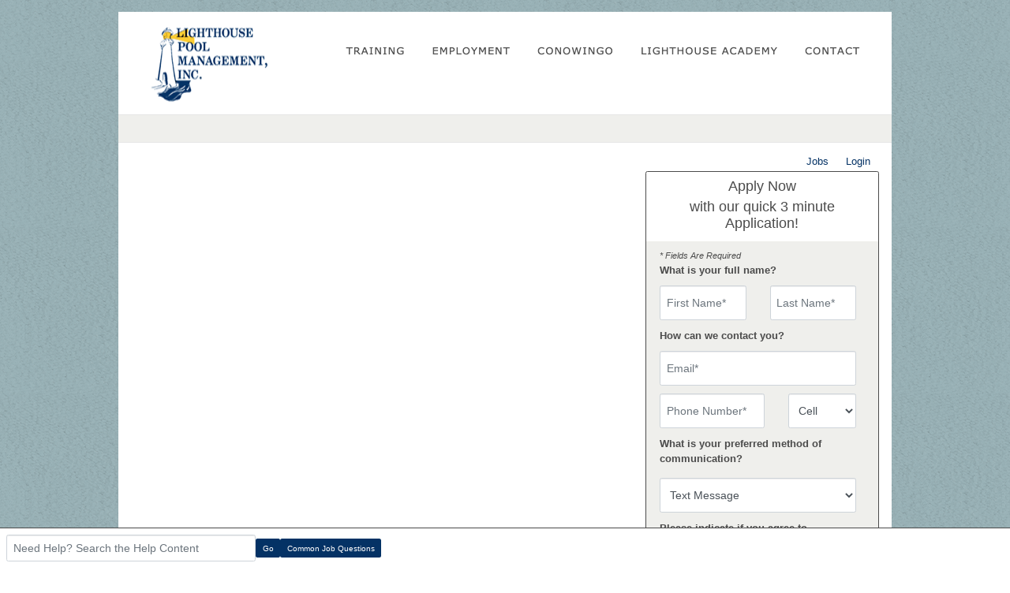

--- FILE ---
content_type: text/html; charset=UTF-8
request_url: https://lighthousepools.mitccwm.com/jobs/520190.html
body_size: 10580
content:
<!DOCTYPE html>
<html xmlns="http://www.w3.org/1999/xhtml" lang="en">
	<head>
		
<!-- Load Vue -->
<script src="https://unpkg.com/vue@3.5.13/dist/vue.global.js"></script>

	<!-- Production environment - Load bundled components -->
	<script type="module" crossorigin src="/js/web-components/applicant-pro-components.js?version=1768990090"></script>
	<script type="module">
		import { initVue } from '/js/web-components/applicant-pro-components.js?version=1768990090';
		window.initVue = initVue;
	</script>

<!-- Load component styles -->
<link rel="stylesheet" href="/js/web-components/assets/style.css?version=live389215.1">

<!-- Loader that doesn't require importing or using a 'module' sadly we have to wait until it exists though! -->
<script type="text/javascript">
	// Helper sleep method
	const sleep = (milliseconds) => {
		return new Promise(resolve => setTimeout(resolve, milliseconds));
	}

	// Our component loader function which waits until our `module` files have been loaded
	window.bootstrapVue = async function(mountSelector, componentsToLoad, mountingData) {
		const csrfToken = "";
		const isMobile = 0;

		// Default value for the mounting data if none was given
		mountingData = mountingData || {};

		// Add the csrf token to every component's mountingData
		mountingData.csrfToken = csrfToken;
		mountingData.isMobile = isMobile;

		if(typeof mountingData.courierCurrentRouteData === 'undefined') {
			
			mountingData.courierCurrentRouteData = {"domain_id":"4790","career_site_name":"Lighthouse Pools","root_domain_title":"MITCCWM","root_domain_id":"37","organization_id":"3724","organization_name":"Lighthouse Pools","user_id":0,"use_autocomplete":"1","csrfToken":""};
		}

		// Wait until the initVue exists
		while (!window.initVue) {
			await sleep(50);
		}

		return await initVue(mountSelector, componentsToLoad, mountingData, {"primary":"#00588b","secondary":"#e6e6e6","accent":"#00588B"});
	}
</script>

<script type="text/javascript">
	window.bootstrapVue('#toaster', [ 'WaveToaster' ]);
</script>
		<!--[if lt IE 10]>
		<meta http-equiv="X-UA-Compatible" content="IE=edge" />
		<![endif]-->
		<link rel="stylesheet" href="/styles/all.min.css?ver=1.2.49890-2&use_vue_flag=1" />
		<link rel="stylesheet" href="/styles/font-awesome-4.7.0/css/font-awesome.css?ver=" />
		<link rel="stylesheet" href="/styles/awesomer.css?ver=1.1.46678" />
		<link rel="shortcut icon" href="/favicon.ico" type="image/x-icon" />				<!--[if gte IE 9]>
			<style type="text/css">
				.gradient {
		   			filter: none;
				}
			</style>
		<![endif]-->
		<title>Lifeguard - Northwest Branch Recreation - Silver Spring, MD - Lighthouse Pools Jobs</title>
		<meta http-equiv="content-type" content="text/html;charset=UTF-8" />
		<meta name="viewport" content="width=device-width, initial-scale=1.0, maximum-scale=1.0, minimum-scale=1.0">
		<meta name="keywords" content="Lifeguard - Northwest Branch Recreation, Silver Spring, MD, United States, " />
		
				<meta property="og:image" content="http://lighthousepools.mitccwm.com/images/37/4790/LighthousePool_fblogo.png" />
		<meta property="og:image:secure_url"  content="https://lighthousepools.mitccwm.com/images/37/4790/LighthousePool_fblogo.png" />
				<meta property="og:description" content="Lifeguard Job Responsibilities:

Supervises swimming activities at the aquatics facility and ensures that policies, guidelines, and safety procedures are followed.
Warns swimmers of improper activities or danger and enforces pool regulations and water safety policies.
Administers first aid in the event of injury, rescues swimmers in distress or danger of drowning, and administers CPR and/or artifi..." />
		<meta property="og:title" content="Lifeguard - Northwest Branch Recreation - Silver Spring, MD" />
				<meta property="og:url" content="https://lighthousepools.mitccwm.com/jobs/520190.html" />
				
				<meta name="description" content="Lifeguard Job Responsibilities: Supervises swimming activities at the aquatics facility and ensures that policies, guidelines, and safety procedures are followed.
Warns swimmers of improper activities or danger and enforces p" /><meta name="keywords" content="Lifeguard - Northwest Branch Recreation, Silver Spring, MD, United States, " /><link href="https://lighthousepools.mitccwm.com/jobs/520190.html" rel="canonical" />		<!--[if lt IE 9]>
			<script src="/js/html5shiv.min.js"></script>
      		<script src="/js/respond.min.js"></script>
      	<![endif]-->

		<!-- Popper for tooltips -->
		<script src="https://cdn.jsdelivr.net/npm/popper.js@1.16.1/dist/umd/popper.min.js"></script>
		<script type="text/javascript" src="/js/all.min.js?ver=2.3.47194&use_vue_flag=1"></script>
		<!--<script type="text/javascript" src="/js/jQl.min.js"></script>-->
		<script type="text/javascript">
			$(function() {
				$('input,textarea').placeholder();
				A.supportsPlaceholders = $.support.placeholder = 'placeholder' in document.createElement('input');
				V.init();
				A.useN = true;
				A.newValidation = true;
				A.isMobile = 0;
				
							});
		</script>
		
					<style>
				html {
					font-size: 62.5%;
				}
				.panel-default {
					border-color: #ddd;
				}
				.panel {
					margin-bottom: 20px;
					background-color: #fff;
					border: 1px solid transparent;
					border-radius: 4px;
					-webkit-box-shadow: 0 1px 1px rgb(0 0 0 / 5%);
					box-shadow: 0 1px 1px rgb(0 0 0 / 5%);
				}
				.panel-body {
					padding: 15px;
				}
				.container, .container-fluid, .container-lg, .container-md, .container-sm, .container-xl {
					width: 100%;
					margin-right: auto;
					margin-left: auto;
				}
				#apply_container {
					padding: 0 15px 0 5px;
				}
				#apply_container #apply_button {
					font-size:1.2em;
					padding: 1rem 0;
				}
				#job_piper_alerts_widget {
					margin-top: 10px;
				}
				#job_piper_alerts_widget h3 {
					margin-top: .5rem;
				}
				#job_piper_alerts_widget .refer-first-pane-btn {
					font-size: 1.2em;
				}
				.fade.show, .show {
					opacity: 1;
				}
			</style>
				<script type="text/javascript">
			function breakout() {
				var request_uri = "/jobs/520190.html";
				if(request_uri.includes('?') && V.checkRequestUri(request_uri) > 0) {
					// removed xss from url parameter and refresh the page
					var new_uri = request_uri . split('?')[0];
					window.top.location="https://lighthousepools.mitccwm.com" + new_uri;
				} else {
					if(window.top != window.self) {
						window.top.location="https://lighthousepools.mitccwm.com//jobs/520190.html";
					}
				}
			}
		</script>
				
				
			</head>
	<body class="main-body" onload="breakout()">
		<div id="popover-container" class="bootstrap-area"></div>
		<div id="toaster" class="bootstrap-area"><wave-toaster :position="{ top: 20, right: 20 }" :width="265"></wave-toaster></div>
				<div class="container-fixed">
			<div class="container" id="content_area">
								<div class="header header-image" id="headerbar"  >
										
													<img alt="Lighthouse Pools" src="/images/37/4790/LighthousePool_header1.png" usemap='#headerMap' />
											
									</div>
				<div id="mainArea" class="panel panel-default">
					<div class="panel-body">
																	<div class="row d-flex" id="career-site-top-header">
							<div class="col-sm-8 text-left">
															</div>
							<div class="col-sm-4">
																<ul data-jin="ul1" id="menuLinks" class="nav navbar-nav navbar-right"><li data-jin="li"><a data-jin="1" href="/jobs/" >Jobs</a></li><li data-jin="li"><a href="/account/login.php?listing_id=520190&i=0" title="Login to Your Account">Login</a></li></ul>							</div>
						</div>
						<style>
														#mobile_menus .list-group-item {
								border-color: #e2e2e2;
							}
							.navbar-nav {
								flex-direction: row;
							}
							ul#menuLinks li + li {
								border: none;
							}
							.navbar-right {
								float: right;
								margin-right: 0;
							}
							.list-group {
								padding-left: 0;
								margin-bottom: 20px;
							}
							@media (min-width: 320px) and (max-width: 768px) {
								#mainArea {
									margin-top: 0px;
								}
								ul#menuLinks li {
									padding: 10px 0px;
								}
							}
							@media (min-width: 767px) and (max-width: 991px) {
								.container {
									max-width: 90%!important;
									min-width: auto!important;
								}
							}
						</style>
					<style>
.extra-padding-top {
	margin: 20px;
}
.text-left table, .text-left iframe, .text-left img {
	max-width : 100%!important;
}
</style>
<script type="text/javascript" src="/js/jquery.form-abandonment.js?ver=1"></script>
<script type="text/javascript">
	$(function() {
		$('#email_me_job').on('click', function() {
			Analytics.addAction('email_me_job_button', { listing_id : 520190 });
		});

		$('#download_job_description').on('click', function() {
			// TODO - Download the full job description file
		});
		
		Analytics.addParams({ listing_id : '520190' });
	});
</script>
<div class="row text-left">
	<div class="col-md-8">
			<div id="job_detail" class="bootstrap-area"><job-detail v-bind="componentData"></div>
	<script type="text/javascript">
			$(function() {
				window.bootstrapVue(
					"#job_detail",
					[ 'JobDetail' ],
					{ componentData: { token : "", organizationId : 3724, domainId : 4790, domainTitle : "Lighthouse Pools", jobListingId : 520190, jobInfo : {"mdiMapMarker":"Silver Spring, MD, USA","mdiInbox":"Seasonal"}, showEmailMeSimilarJobs : 0, mailToUrl : "mailto:?subject=Lifeguard%20-%20Northwest%20Branch%20Recreation%20at%20Lighthouse%20Pools&body=Apply%20for%20the%20Lifeguard%20-%20Northwest%20Branch%20Recreation%20at%20Lighthouse%20Pools%20using%20the%20link%20below.%0A%0Ahttps%3A%2F%2Flighthousepools.mitccwm.com%2Fjobs%2F520190.html", siteCss : {"accent":"#043265"}, useChatToApplyFlag : false, airaEnabled : false, }}
				);
			});
	</script>	</div>
	<div class="col-md-4">
		<script src="https://www.google.com/recaptcha/api.js" async defer></script><script type="text/javascript">
	$(function() {
		A.setTempName('apply');
		A.setTempDir('/jobs/');
		A.getJson('getCsrfToken', '', function(result) {
			if(result && Reflect.has(result, 'token')) {
				$('input[name="csrf_token"]').val(result.token);
				A.attachPostParam('csrf_token', result.token);
			}
		});

		$('#job_piper_alerts_widget').show();

		// Hide job piper to reduce confusion
		$('#contact_number').on('keyup', function() {
			$('#job_piper_alerts_widget').fadeOut(200);
		});
		$('#apply').on('submit', function () {
			var $t = $(this), formIsValid = V.form('apply'), appData;

			if(formIsValid) {

				appData = AS.get('applicationInfo') || {};
				appData.job_listing_id = '520190';
				appData.ad_version_id = '';
				appData.i = '0';
				appData.first_name = $('#first_name').val();
				appData.last_name = $('#last_name').val();
				appData.email = $('#email').val();
				appData.contact_number = $('#contact_number').val();
				appData.contact_number_type = $('#contact_number_type').val();
				appData.text_approval = $('#text_approval').val();
				appData.applicant_consent_approval = $('#applicant_consent_approval').val();
				appData.info_use_consent = $('#info_use_consent').val();

				if(!$('#info_use_consent').prop('checked')) {
					V.field($('#info_use_consent'));
					V.addError("Please indicate that you have read and agree to the Applicant Information Use & Privacy Policy");
					return false;
				}

				AS.set('applicationInfo', appData, 2700);

				$('#apply_container').animate({ opacity: 0 }, 200);
				A.setTempName('apply');
				A.setTempDir('/jobs/');
				A.skipNotify = true;
				A.getHTMLAsPost('initialForm', 'apply', '', function(result) {
					if(result) {
						$('#apply_container').html(result).animate({ opacity: 1 }, 200);
						// Hide job piper to reduce confusion
						$('#job_piper_alerts_widget').fadeOut(200);
					}
				});
			}
			return false;
		});

		$('#contact_number_type').on('change', function () {
			if (this.value == 2) {
				$('#text_approval_div').show();
				$('#text_approval').attr('disabled', false);
			} else {
				$('#text_approval_div').hide();
				$('#text_approval').attr('disabled', true);
			}
		});

		if('') {
			var appData = AS.get('applicationInfo');
		} else {
			var appData = null;
		}

		if(typeof(appData) != 'undefined') {
			for(var i in appData) {
				// make sure there's a value and that the field is a string, not an int, and skip the job_id and i
				if(appData[i] && isNaN(parseInt(i)) && i != 'job_listing_id' && i != 'i')
					$('#' + i).val(appData[i]);
			}
		}

		$('#applicant_consent_approval').on('change', function() {
			var $t = $(this), hasPhoneCallOption = $('#text_approval option[value="2"]').length, isPhoneCallSelected = $('#text_approval option[value="2"]:selected').length;
			if($t.val() === "1") {
				$('#text_approval option[value="1"]').prop('disabled', false);
			} else {
				$('#text_approval option[value="1"]').prop('disabled', true);
				if(hasPhoneCallOption && isPhoneCallSelected) {
					$('#text_approval option[value="2"]').prop('selected', true);
				} else {
					$('#text_approval option[value="0"]').prop('selected', true);
				}
			}
		});

		$('#info_use_consent').on('change', function() {
			if(!$('#info_use_consent').prop('checked')) {
				V.addError("Please indicate that you have read and agree to the Applicant Information Use & Privacy Policy");
			} else {
				V.removeError("Please indicate that you have read and agree to the Applicant Information Use & Privacy Policy");
			}
		});

		$('#seek_button').on('click', function() {
			authSocSeek();
		});

		setContactInfoFields();

		// Track form abandonment
		if((Reflect.has(window, 'ga')))
			ga('send', 'event', 'apply-now-view-form', 'apply-step-1-viewed', 'Apply Step 1 - Viewed', 1);
		$('#apply').trackEngagement({
			trackFilledOutFormFields : true,
			abandonmentCategory: 'apply-now-abandonment',
			abandonmentAction: 'apply-step-1-abandonedForm',
			abandonedLabel: 'Apply Step 1 - Left form unchanged',
			notAbandonedLabel : 'Apply Step 1 - Filled out form',
			submitCategory: 'apply-now-submit',
			submitAction: 'apply-now-1-submitted'
		});

		const script = document.createElement('script');
		script.async = true;
		script.src = 'https://integration.seek.com/panels/SeekApi.js';
		script.type = 'text/javascript';
		document.body.appendChild(script);
		window.SEEK_PANEL_DEBUG = true

		// Auto-fill form if seek-prefill-id is present
			});

	$(function() {
			$('#email').on('input blur', function() {
				$t = $(this);
				typeDelay(function() {
					$t.val(Txt.clean($t.val(), { stripHtml : true }).replace(/(mailto\:|')+/ig, ''));
				}, 500);
			});
		}
	);

	window.funID = '4790';

	
	function getParameterByName(name, url) {
		if (!url) url = window.location.href;
		name = name.replace(/[\[\]]/g, "\\$&");
		var regex = new RegExp("[?&]" + name + "(=([^&#]*)|&|#|$)"),
			results = regex.exec(url);
		if (!results) return null;
		if (!results[2]) return '';
		return decodeURIComponent(results[2].replace(/\+/g, " "));
	}

	function setContactInfoFields() {
		var fname = getParameterByName("fname");
		var lname = getParameterByName("lname");
		var email = getParameterByName("email");
		var phone = getParameterByName("phone");
		if(fname)
			$('#first_name').val(fname);
		if(lname)
			$('#last_name').val(lname);
		if(email)
			$('#email').val(email);
		if(phone)
			$('#contact_number').val(phone);
	}

	/**
	 * Seek V2 Process
	 * 
	 */

	async function getSeekButton(seek_token = '') {
		const applicationUri = window.location.href;
		let postBody = {
			domainId: 4790,
			input: {
				applicationUri,
			}
		};

		if(seek_token !== '') {
			postBody.input.seek_token = seek_token;
		}

		const request = await fetch('/core/api/seek-get-redirect-button', {
			method: 'POST',
			headers: {
				'Content-Type': 'application/json'
			},
			body: JSON.stringify(postBody)
		});

		if (!request.ok) {
			return;
		}

		const { data } = await request.json();

		// Check if we have the applyWithSeekButton data
		if (data && data.url && data.buttonLabel && data.images && data.images.accent) {
			// Find the existing SEEK button container and replace it
			const seekButtonContainer = document.querySelector('#seek_v2_button');
			if (seekButtonContainer) {
				// Create the new button HTML
				const newSeekButton = document.createElement('a');
				newSeekButton.href = data.url;
				newSeekButton.setAttribute('aria-roledescription', 'link');
				
				const buttonImage = document.createElement('img');
				buttonImage.setAttribute('aria-roledescription', 'link');
				buttonImage.alt = data.buttonLabel;
				buttonImage.src = data.images.accent;
				buttonImage.style.width = '100%';
				buttonImage.style.height = 'auto';
				
				newSeekButton.appendChild(buttonImage);
				
				// Replace the existing button with the new one
				seekButtonContainer.parentNode.replaceChild(newSeekButton, seekButtonContainer);
			}
		}
	}
</script>
<script type="text/javascript">
	async function fillSeekProfile(seek_prefill_id, seek_token) {
		if (!seek_prefill_id) {
			return;
		}
		const request = await fetch('/core/api/prefill-with-seek', {
			method: 'POST',
			headers: {
				'Content-Type': 'application/json'
			},
			body: JSON.stringify({
				seek_prefill_id,
				seek_token
			})
		});
		if (!request.ok) {
			return;
		}
		const { data } = await request.json();

		// Check if data is not empty
		if (!data || Object.keys(data).length === 0) {
			return;
		}

		// Generate unique token and get existing application data
		var unique_token = A.generateUniqueID();
		var appData = AS.get('applicationInfo') || {};

		// Store the SEEK data and metadata
		appData.seek_prefill_id = seek_prefill_id;
		appData.seek_token = seek_token;
		appData.seek_unique_token = unique_token;
		appData.seek_full_profile = data;

		const userData = data.user || {};

		if("first_name" in userData) {
			// appData.first_name = userData.firstName;
			$('#first_name').val(userData.first_name);
		}
		if("last_name" in userData) {
			// appData.last_name = userData.lastName;
			$('#last_name').val(userData.last_name);
		}
		if("email" in userData) {
			// appData.email = userData.emailAddress;
			$('#email').val(userData.email);
		}
		if("contact_number" in userData) {
			// appData.contact_number = userData.phoneNumber;
			$('#contact_number').val(userData.contact_number);
		}
		if("contact_number_type" in userData) {
			// appData.contact_number_type = userData.phoneNumberType;
			$('#contact_number_type').val(userData.contact_number_type);
		}

		// Mark this as a SEEK submission
		window.isSeekSubmit = true;
		$('#is_seek_application').val(1);

		// Store the application data
		AS.set('applicationInfo', appData, 2700);

		// Auto-submit the form
		$('#apply').submit();
	}
</script>

<ul class="list-group">
	<li class="list-group-item text-center">
		<h3 id="apply_now">Apply Now</h3>
				<h2 style="font-size: 18px;">with our quick 3 minute Application!</h2>
			</li>
	<li class="list-group-item background-theme">
		<noscript>
			<p class="text-danger">You have JavaScript disabled on your browser. You will not be able to apply for this position without enabling javascript. If you need assistance with enabling javascript, please click <a href="/help/" title="Help Area">here</a> for assistance.</p>
		</noscript>
		<div id="apply_container">
						<style type='text/css'>
			  .seek-apply-btn {
				display: block;
				width: 100%;
				height: 45px;
				line-height: 45px;
				background: #e60278;
				color: #fff;
				border-radius: 4px;
				box-shadow: 0 1px 2px 0 rgba(64,64,64,0.5);
				font-size: 18px;
				text-align: center;
				text-decoration: none;
				font-family: Helvetica, Arial;
			  }
			  .seek-apply-btn:hover {
				background: #fd0585;
				box-shadow: 0 1px 2px 0 rgba(64,64,64,0.4);
				text-decoration: none;
			  }
			  .seek-apply-btn:active {
				background: #cd026b;
				box-shadow: 0 1px 2px 0 rgba(64,64,64,0.7);
			  }
			  .seek-apply-btn__image {
				display: inline-block;
				height: 30px;
				width: 75px;
				margin: -1px 0 0 9px;
				vertical-align: middle;
				background: url(/images/seek-apply-with-logo.svg) no-repeat;
				background-size: 100% 100%;
			  }
			</style>

			
			
			<form id="apply" class="form-horizontal validate">
				<input type="hidden" name="listing_id" value="520190" />
				<input type="hidden" name="ad_version_id" value="" />
				<input type="hidden" name="i" value="0" />
				<input type="hidden" name="is_linkedin_new_api" id="is_linkedin_new_api" value="" />
				<input type="hidden" name="is_seek_application" id="is_seek_application" value="" />
				<input type="hidden"  name="csrf_token" value=""  />				<div class="row">
					<div class="col-xs-12">
						<small><i>* Fields Are Required</i></small>
					</div>
				</div>
				<div class="row">
					<div class="col-xs-12">
						<p><b>What is your full name?</b></p>
					</div>
				</div>
				<div class="form-group">
					<div class="col-xs-6">
						<label for="first_name" class="control-label sr-only">First Name</label>
						<input data-maxlength="200" type="text" name="first_name" id="first_name" class="form-control required" placeholder="First Name*" />
					</div>
					<div class="col-xs-6">
						<label for="last_name" class="control-label sr-only" style="display:none">Last Name</label>
						<input data-maxlength="200" type="text" name="last_name" id="last_name" class="form-control required" placeholder="Last Name*" />
					</div>
				</div>
				<div class="form-group">
					<div class="col-xs-12">
						<p><b>How can we contact you?</b></p>
					</div>
					<div class="col-xs-12">
						<label for="email" class="control-label sr-only">Email</label>
						<input data-maxlength="255" type="email" name="email" autocomplete="off" id="email" class="form-control required" placeholder="Email*" />
					</div>
				</div>
				<div class="form-group">
					<div class="col-xs-7">
						<label for="contact_number" class="control-label sr-only">Phone Number</label>
						<input data-maxlength="15" type="text" name="contact_number" id="contact_number" class="form-control required" placeholder="Phone Number*" value="" />
					</div>
					<div class="col-xs-5">
						<label for="contact_number_type" class="control-label sr-only">Number Type</label>
						<select class="form-control required" name="contact_number_type" id="contact_number_type">
							<option value="1">Home</option>
							<option value="2" selected>Cell</option>
							<option value="3">Work</option>
						</select>
					</div>
				</div>
								<div class="form-group" id="text_approval_div">
					<div class="col-xs-12">
						<label for="text_approval">
							<p><b>What is your preferred method of communication?</b></p>
						</label>
						<select class="form-control" name="text_approval" id="text_approval">
							<option value="0">Email</option>
							<option value="1" selected>Text Message</option>
													</select>
					</div>
				</div>
				<div class="form-group">
					<div class="col-sm-12">
						<label for="applicant_consent_approval">Please indicate if you agree to MITCCWM's <a target="_blank" href="https://admin.mitccwm.com/applicant-communication-policy/" title="MITCCWM's Applicant Communication Policy"><b>Applicant Communication Policy</b></a>.</label>
						<select class="form-control required" name="applicant_consent_approval" id="applicant_consent_approval">
							<option value=""></option>
							<option value="1">Yes, I agree to be contacted by text messages</option>
							<option value="2">No, I do not agree to receive text messages</option>
						</select>
					</div>
				</div>
								<div class="form-group">
					<div class="check-group col-sm-12">
						<label for="info_use_consent" class="bold">
							<input type="checkbox" id="info_use_consent" iferrText="Agreement is missing." name="info_use_consent" class="v">
							I agree to MITCCWM's <a target="_blank" href="https://admin.mitccwm.com/applicant-privacy-policy/" title="MITCCWM's Privacy Policy">Privacy Policy</a> and <a href="https://admin.mitccwm.com/terms-of-service" target="_blank" title="Terms of Service">Terms of Service</a>.*
						</label>
					</div>
				</div>
				<div class="sr-only errors_div" tabindex="0"></div>
				<div class="form-group">
					<div class="col-xs-12">
						<label for="apply_button" class="sr-only">Apply for this Position</label>
						<button type="submit" id="apply_button" class="btn btn-lg btn-block accent">Apply for this Position</button>
					</div>
				</div>
			</form>
		</div>
	</li>
</ul>	<div id="social_media_widget" class="bootstrap-area"><social-media-widget v-bind="componentData"></div>
	<script type="text/javascript">
			$(function() {
				window.bootstrapVue(
					"#social_media_widget",
					[ 'SocialMediaWidget' ],
					{ componentData: { job : {"id":"520190","title":"Lifeguard - Northwest Branch Recreation","city":"Silver Spring","name":"Maryland","abbreviation":"MD","description":"Lifeguard Job Responsibilities:\n\nSupervises swimming activities at the aquatics facility and ensures that policies, guidelines, and safety procedures are followed.\nWarns swimmers of improper activities or danger and enforces pool regulations and water safety policies.\nAdministers first aid in the ev...","advertisingTitle":"Lifeguard - Northwest Branch Recreation"}, organizationId : 3724, rootDomainId : 37, domainId : 4790, domainName : "mitccwm.com", domainTitle : "Lighthouse Pools", subdomainName : "lighthousepools", sourceId : 0, employeeName : "", useWwwJobPagesUrl : false, }}
				);
			});
	</script>	</div>
</div>
<img alt="." src="https://lighthousepools.mitccwm.com/jobs/images/4790-520190.png" />
					</div> <!-- panel-body -->
										<div class="panel-footer">
												<div>
														<div class="footer-links">Maintained by <a href='http://www.mitccwm.com' target='_blank'>MITCCWM</a> - &copy; 2026</div>
														<div class="footer-links">
									<form method="post" id="clear_cache" style="display: inline-block;">
										<input type="hidden" name="clear_session_cache_old_style" />
										<a tabindex="-1" href="javascript:void(0);" onclick="$('#clear_cache').submit();">Refresh</a>
									</form>
								</div>
													</div>
												<!--[if lt IE 9]>
						<script type="text/javascript">
							$(function() {
								$('.footer-links:last-child').css('border-left', '0');
								$('.footer-links:last-child a').css('color', $('body .panel-footer').css('background-color'));
							});
						</script>
					<![endif]-->
					</div> <!-- panel-footer -->
				</div> <!-- panel -->
			</div> <!-- container -->
		</div> <!-- container-fixed -->

		<style>
	body {
		margin-bottom: 60px !important;
	}
</style>
<script type="text/javascript">
	var faqButtons = [{"page":"instructions","link":"https:\/\/applicantsupport.crunch.help"},{"page":"resume","link":"https:\/\/applicantsupport.crunch.help\/example-category#resume-q-a"},{"page":"additional_questions","link":"https:\/\/applicantsupport.crunch.help\/example-category#additional-job-questions-q-a"},{"page":"screening","link":"https:\/\/applicantsupport.crunch.help\/example-category#additional-job-questions-q-a"},{"page":"employment","link":"https:\/\/applicantsupport.crunch.help\/example-category#employment-history-q-a"},{"page":"education","link":"https:\/\/applicantsupport.crunch.help\/example-category#education-q-a"},{"page":"references","link":"https:\/\/applicantsupport.crunch.help\/example-category#references-q-a"},{"page":"eeoc","link":"https:\/\/applicantsupport.crunch.help"},{"page":"disclosure","link":"https:\/\/applicantsupport.crunch.help"},{"page":"source","link":"https:\/\/applicantsupport.crunch.help\/example-category#source-q-a"},{"page":"submit","link":"https:\/\/applicantsupport.crunch.help\/example-category#submit-application-q-a","label":"Common Submit Questions"},{"page":"thank_you","link":"https:\/\/applicantsupport.crunch.help\/general-questions#general-q-a","label":"Common Application Questions"},{"page":"my_account","link":"https:\/\/applicantsupport.crunch.help\/my-account#my-account-q-a","label":"Common Account Questions"},{"page":"login","link":"https:\/\/applicantsupport.crunch.help\/my-account#login-q-a","label":"Common Login Questions"},{"page":"listing_info","link":"https:\/\/applicantsupport.crunch.help\/example-category#job-description-q-a","label":"Common Job Questions"}];
	$(function() {
		$('#faq_bar_form').on('submit', function() {
			var value = $('#faq_bar_searchCriteria').val();
			if(value) {
				A.setTempName('support');
				A.setTempDir('/jobs/');
				A.set('recordSearch', { from_page_url : window.location.href, keyword : value, csrf_token : $("input[name=csrf_token]").val() });
				var newWindow = window.open("https://applicantsupport.crunch.help/search?searchQuery=" + encodeURIComponent(value), "_blank");
			} else
				N.addError("Please enter a search term to search our FAQs");
			return false;
		});
		
		$('#common_faq_button').on('click', function() {
			var newWindow = window.open($(this).data('link'), "_blank");
		});
		
		var path = window.location.pathname, name;
		switch(true) {
			case path.indexOf('login.php') != -1 || path.indexOf('forgot_password.php') != -1:
				name = 'login';
				break;
				
			case path.indexOf('/account/') != -1:
				name = 'my_account';
				break;
				
			case path.indexOf('/jobs/') != -1:
			case path.indexOf('/internaljobs/') != -1:
				name = 'listing_info';
				break;
				
			case path.indexOf('/apply/') != -1:
				name = '';
				break;
		}
		changeCommonQuestionsText(name);
	});
	
	function changeCommonQuestionsText(name) {
		var label = "", $button = $('#common_faq_button'), newButtonText = $('[data-file="' + name + '"]').text(), found = false;
		for(var i in faqButtons) {
			if(faqButtons[i]['page'] == name) {
				$button.show();
				label = faqButtons[i]['label'] ? faqButtons[i]['label'] : 'Common ' + (newButtonText.search(/questions?/ig) != -1 ? newButtonText : newButtonText + ' Questions');
				$button.text(label);
				$button.data('link', faqButtons[i]['link']);
				found = true;
				break;
			}
		}
		
		if(!found)
			$button.hide();
	}
</script>
<div class="faq-bar-container">
	<form id="faq_bar_form" class="form-inline " style="padding: 8px;" action="javascript:void(0);">
		<input type="hidden"  name="csrf_token" value="MTc2ODk5MDA5MGIzYzYxZDE5YWVmNjBjZGExYTA1MTcxY2E2NDliMDE5N2ZhYWU4NmY4YmI4MWJkMGUyMzI2NzFjMmVjZjk3MzMyYTU5ODRlNGZhZWQ4ZDQxYTVjOGJmMzhkNjBlYjRmNDg2ZTM0YWVl"  />		<div class="inline-block relative" style="width: 25%;">
			<label for="faq_bar_searchCriteria" class="control-label sr-only">Search the FAQ here</label><input type="text" name="searchCriteria" id="faq_bar_searchCriteria" autocomplete="off" class="full-width form-control" placeholder="Need Help? Search the Help Content" style="height: 34px;" />
		</div>
		<button type="submit" class="btn accent">Go</button>
				<button type="button" class="btn accent" id="common_faq_button">Common Questions</button>
			</form>
</div>

		<!-- Refer.io Script that will be used throughout the site -->
		
		
			
	
	<!-- GA4 - Google tag (gtag.js) -->
	<script async src="https://www.googletagmanager.com/gtag/js?id=G-1QL0HHW9LT"></script>
	<script>
	window.dataLayer = window.dataLayer || [];
	function gtag(){dataLayer.push(arguments);}
	gtag('js', new Date());

	gtag('config', 'G-1QL0HHW9LT');
	</script>

		<map name="headerMap" id="headerMap">
				<area style="cursor:pointer;" shape="rect" coords="25,25,203,132" href="http://www.lighthouse-pools.com/" target="_self" alt="Lighthouse Pools Homepage" />
				<area style="cursor:pointer;" shape="rect" coords="282,54,367,77" href="http://www.lighthouse-pools.com/training-courses/" target="_self" alt="Training" />
				<area style="cursor:pointer;" shape="rect" coords="390,52,504,78" href="http://www.lighthouse-pools.com/employment/" target="_self" alt="Employment" />
				<area style="cursor:pointer;" shape="rect" coords="526,52,634,77" href="http://www.lighthouse-pools.com/conowingo-pool/" target="_self" alt="Conowingo" />
				<area style="cursor:pointer;" shape="rect" coords="654,53,840,80" href="http://www.lighthouse-pools.com/lighthouse-academy/" target="_self" alt="Lighthouse Academy" />
				<area style="cursor:pointer;" shape="rect" coords="863,52,943,78" href="http://www.lighthouse-pools.com/contact/" target="_self" alt="Contact" />
			</map>

				<!-- scripts
	<script type="text/javascript">
		jQl.loadjQ('/js/all.min.js?ver=2.3.47194');
	</script>
	-->

	<!-- Google Translate For Placeholders -->
	
		<script type="text/javascript">
				var exit_survey_enabled = '0';
		var fired = '0';
		var thanks = '0'
		$(function() {
			$('#leaving').on('change', function() {
				if($(this).val() != 0)
					$('#notice').css('display', 'block');
				else
					$('#notice').css('display', 'none');

				if( $(this).val() == 'Other' )
					$('#reason').css('display', 'block');
				else
					$('#reason').css('display', 'none');
			});
		});

		if(exit_survey_enabled != 0) {
			$('#left').on('click', function() {
				var answer = $('#leaving').val();
				if(answer != 0) {
					var domain_id = '4790';
					var job = '520190';
					var app = '';

					if(answer == 'Other') {
						if( $('#reason').val() != '' ) {
							answer = $('#reason').val();
						} else {
							answer = 'Other (Non Specified)';
						}
					}
					$.post("/jobs/edit.php", {n: 'conversion', f: 'survey', v :{app_id : app, domain: domain_id, job_id: job, answer: answer} });

					$('#ouibounce-modal').hide();
				  					}
			});
		}

		// if you want to use the 'fire' or 'disable' fn,
		// you need to save OuiBounce to an object
		if(exit_survey_enabled != 0 && fired == 0 && thanks == 0) {
			var modal = '';

			$('html').on( 'mouseleave', function() {
				if(fired == 0) {
					fired = 1;
					modal = ouibounce(document.getElementById('ouibounce-modal'), {
							aggressive: false,
						  	timer: 0,
						  	callback: function() {
						  		$('#top-nav').css('z-index', '0');
						  		$.get("/jobs/view.php", {n: 'conversion', f: 'survey_fired'});
								if( typeof(modal) != "undefined" && typeof(modal.disable) != "undefined" )
									modal.disable();
						  	}
						});
					modal.fire();
				}
			});

			setInterval( function() {
				$('select').click(
					function(e) {
						e = e || window.event;
						e.stopPropagation();
						if( typeof(modal) != "undefined" && typeof(modal.disable) != "undefined" )
							modal.disable();
					}
				);

				$('select').mouseleave(
					function(e) {
						e = e || window.event;
						e.stopPropagation();
						if( typeof(modal) != "undefined" && typeof(modal.disable) != "undefined" )
							modal.disable();
					}
				);
			}, 1000);

			$('body').on('click', function() {
			  	$('#ouibounce-modal').hide();
			  	$('#ouibounce-referio-modal').hide();
			});

			$('#ouibounce-modal .modal').on('click', function(e) {
			  	e.stopPropagation();
			});

			$('#ouibounce-referio-modal .modal').on('click', function(e) {
			  	e.stopPropagation();
			});

			$('#ouibounce-referio-modal .modal-footer button').on('click', function(e) {
			  	$('#ouibounce-referio-modal').hide();
			});
		}
	</script>
	
		<!--
	<script type="text/javascript">
		var pkBaseURL = (("https:" == document.location.protocol) ? "https://lighthousepools.mitccwm.com/stats/" : "http://lighthousepools.mitccwm.com/stats/");
		document.write(unescape("%3Cscript src='" + pkBaseURL + "piwik.js' type='text/javascript'%3E%3C/script%3E"));
	</script>
	<script type="text/javascript">
		try {
		var piwikTracker = Piwik.getTracker(pkBaseURL + "piwik.php", 1);
		piwikTracker.trackPageView();
		piwikTracker.enableLinkTracking();
		} catch( err ) {}
	</script>
	<noscript><p><img src="https://lighthousepools.mitccwm.com/stats/piwik.php?idsite=1" style="border:0" alt="" /></p></noscript>
	-->
		<script type="text/javascript">
		$(function() {
			Analytics.addAction();
		});
	</script>

	
	<!-- 36840 Add role="combobox" to all available selects-->
	<script>
		$(function() {
			$('select').attr('role', 'combobox');
			$('.dropdown').attr('role', 'combobox');
		});
	</script>

		</body>
</html>


--- FILE ---
content_type: text/html; charset=UTF-8
request_url: https://lighthousepools.mitccwm.com/jobs/view.php?n=apply&f=getCsrfToken&undefined&is_json_request=1
body_size: -305
content:
{"token":"MTc2ODk5MDA5MGIzYzYxZDE5YWVmNjBjZGExYTA1MTcxY2E2NDliMDE5N2ZhYWU4NmY4YmI4MWJkMGUyMzI2NzFjMmVjZjk3MzMyYTU5ODRlNGZhZWQ4ZDQxYTVjOGJmMzhkNjBlYjRmNDg2ZTM0YWVl"}

--- FILE ---
content_type: text/css
request_url: https://integration.seek.com/panels/static/main-61e9aad50b2124828dc7.css
body_size: 7594
content:
.nlixyq0{border:0;box-sizing:border-box;font-size:100%;font:inherit;margin:0;padding:0;vertical-align:baseline;-webkit-tap-highlight-color:transparent}.nlixyq1{display:block}.nlixyq2{line-height:1}.nlixyq3{list-style:none}.nlixyq4{quotes:none}.nlixyq4:after,.nlixyq4:before{content:""}.nlixyq5{border-collapse:collapse;border-spacing:0}.nlixyq6{-webkit-appearance:none;appearance:none}.nlixyq7{background-color:transparent}.nlixyq8{outline:var(--rkf6hi10) solid transparent;transition:outline-color .125s ease}.nlixyq8:focus-visible{outline-color:var(--rkf6him)}.nlixyqa{color:inherit}.nlixyqb:disabled{opacity:1}.nlixyqb::-ms-expand{display:none}.nlixyqd[type=number]{-moz-appearance:textfield}.nlixyqd[type=number]::-webkit-inner-spin-button,.nlixyqd[type=number]::-webkit-outer-spin-button{-webkit-appearance:none;margin:0}.nlixyqd::-ms-clear{display:none}.nlixyqd::-webkit-search-cancel-button{-webkit-appearance:none}.nlixyqg{color:inherit;text-decoration:none}
.zm7prq0{overflow:hidden}.zm7prq1{overflow:scroll}.zm7prq2{overflow:visible}.zm7prq3{overflow:auto}.zm7prq4{-webkit-user-select:none;user-select:none}.zm7prq5{outline:var(--rkf6hi10) solid transparent;transition:outline-color .125s ease}.zm7prq5:focus-visible{outline-color:var(--rkf6him)}.zm7prq6{opacity:0}.zm7prq7{z-index:0}.zm7prq8{z-index:1}.zm7prq9{z-index:2}.zm7prqa{z-index:90}.zm7prqb{z-index:100}.zm7prqc{z-index:200}.zm7prqd{z-index:290}.zm7prqe{z-index:300}.zm7prqf{z-index:400}.zm7prqg{cursor:default}.zm7prqh{cursor:pointer}.zm7prqi{pointer-events:none}.zm7prqj{top:0}.zm7prqk{bottom:0}.zm7prql{left:0}.zm7prqm{right:0}.zm7prqn{height:100%}.zm7prqo{height:var(--rkf6hi9)}.zm7prqp{width:100%}.zm7prqq{width:var(--rkf6hi9)}.zm7prqr{min-width:0}.zm7prqs{max-width:var(--rkf6hi11)}.zm7prqt{max-width:var(--rkf6hi12)}.zm7prqu{max-width:var(--rkf6hi13)}.zm7prqv{max-width:var(--rkf6hi14)}.zm7prqw{max-width:-moz-fit-content;max-width:fit-content}.zm7prqx{transition:var(--rkf6hi5h)}.zm7prqy{transition:var(--rkf6hi5i)}.zm7prqz:active{transform:var(--rkf6hi5j)}html.zm7prq10 .zm7prq12,html:not(.zm7prq10) .zm7prq11{background:var(--rkf6hi1s)}html.zm7prq10 .zm7prq14,html:not(.zm7prq10) .zm7prq13{background:var(--rkf6hi1t)}html.zm7prq10 .zm7prq16,html:not(.zm7prq10) .zm7prq15{background:var(--rkf6hi1u)}html.zm7prq10 .zm7prq18,html:not(.zm7prq10) .zm7prq17{background:var(--rkf6hi1v)}html.zm7prq10 .zm7prq1a,html:not(.zm7prq10) .zm7prq19{background:var(--rkf6hi1w)}html.zm7prq10 .zm7prq1c,html:not(.zm7prq10) .zm7prq1b{background:var(--rkf6hi1x)}html.zm7prq10 .zm7prq1e,html:not(.zm7prq10) .zm7prq1d{background:var(--rkf6hi1y)}html.zm7prq10 .zm7prq1g,html:not(.zm7prq10) .zm7prq1f{background:var(--rkf6hi1z)}html.zm7prq10 .zm7prq1i,html:not(.zm7prq10) .zm7prq1h{background:var(--rkf6hi20)}html.zm7prq10 .zm7prq1k,html:not(.zm7prq10) .zm7prq1j{background:var(--rkf6hi21)}html.zm7prq10 .zm7prq1m,html:not(.zm7prq10) .zm7prq1l{background:var(--rkf6hi22)}html.zm7prq10 .zm7prq1o,html:not(.zm7prq10) .zm7prq1n{background:var(--rkf6hi23)}html.zm7prq10 .zm7prq1q,html:not(.zm7prq10) .zm7prq1p{background:var(--rkf6hi24)}html.zm7prq10 .zm7prq1s,html:not(.zm7prq10) .zm7prq1r{background:var(--rkf6hi25)}html.zm7prq10 .zm7prq1u,html:not(.zm7prq10) .zm7prq1t{background:var(--rkf6hi26)}html.zm7prq10 .zm7prq1w,html:not(.zm7prq10) .zm7prq1v{background:var(--rkf6hi27)}html.zm7prq10 .zm7prq1y,html:not(.zm7prq10) .zm7prq1x{background:var(--rkf6hi28)}html.zm7prq10 .zm7prq20,html:not(.zm7prq10) .zm7prq1z{background:var(--rkf6hi29)}html.zm7prq10 .zm7prq22,html:not(.zm7prq10) .zm7prq21{background:var(--rkf6hi2a)}html.zm7prq10 .zm7prq24,html:not(.zm7prq10) .zm7prq23{background:var(--rkf6hi2b)}html.zm7prq10 .zm7prq26,html:not(.zm7prq10) .zm7prq25{background:var(--rkf6hi2c)}html.zm7prq10 .zm7prq28,html:not(.zm7prq10) .zm7prq27{background:var(--rkf6hi2d)}html.zm7prq10 .zm7prq2a,html:not(.zm7prq10) .zm7prq29{background:var(--rkf6hi2e)}html.zm7prq10 .zm7prq2c,html:not(.zm7prq10) .zm7prq2b{background:var(--rkf6hi2f)}html.zm7prq10 .zm7prq2e,html:not(.zm7prq10) .zm7prq2d{background:var(--rkf6hi2g)}html.zm7prq10 .zm7prq2g,html:not(.zm7prq10) .zm7prq2f{background:var(--rkf6hi2h)}html.zm7prq10 .zm7prq2i,html:not(.zm7prq10) .zm7prq2h{background:var(--rkf6hi2i)}html.zm7prq10 .zm7prq2k,html:not(.zm7prq10) .zm7prq2j{background:var(--rkf6hi2j)}html.zm7prq10 .zm7prq2m,html:not(.zm7prq10) .zm7prq2l{background:var(--rkf6hi2k)}html.zm7prq10 .zm7prq2o,html:not(.zm7prq10) .zm7prq2n{background:var(--rkf6hi2l)}html.zm7prq10 .zm7prq2q,html:not(.zm7prq10) .zm7prq2p{background:var(--rkf6hi2m)}html.zm7prq10 .zm7prq2s,html:not(.zm7prq10) .zm7prq2r{background:var(--rkf6hi2n)}html.zm7prq10 .zm7prq2u,html:not(.zm7prq10) .zm7prq2t{background:var(--rkf6hi2o)}html.zm7prq10 .zm7prq2w,html:not(.zm7prq10) .zm7prq2v{background:var(--rkf6hi2p)}html.zm7prq10 .zm7prq2y,html:not(.zm7prq10) .zm7prq2x{background:var(--rkf6hi2q)}html.zm7prq10 .zm7prq30,html:not(.zm7prq10) .zm7prq2z{background:var(--rkf6hi2r)}html.zm7prq10 .zm7prq32,html:not(.zm7prq10) .zm7prq31{background:var(--rkf6hi2s)}html.zm7prq10 .zm7prq34,html:not(.zm7prq10) .zm7prq33{background:var(--rkf6hi2t)}html.zm7prq10 .zm7prq36,html:not(.zm7prq10) .zm7prq35{background:var(--rkf6hi2u)}html.zm7prq10 .zm7prq38,html:not(.zm7prq10) .zm7prq37{box-shadow:var(--rkf6hi5k)}html.zm7prq10 .zm7prq3a,html:not(.zm7prq10) .zm7prq39{box-shadow:var(--rkf6hi5l)}html.zm7prq10 .zm7prq3c,html:not(.zm7prq10) .zm7prq3b{box-shadow:var(--rkf6hi5m)}html.zm7prq10 .zm7prq3e,html:not(.zm7prq10) .zm7prq3d{box-shadow:inset 0 0 0 var(--rkf6hiy) var(--rkf6hif)}html.zm7prq10 .zm7prq3g,html:not(.zm7prq10) .zm7prq3f{box-shadow:inset 0 0 0 var(--rkf6hiy) var(--rkf6hig)}html.zm7prq10 .zm7prq3i,html:not(.zm7prq10) .zm7prq3h{box-shadow:inset 0 0 0 var(--rkf6hiz) var(--rkf6hif)}html.zm7prq10 .zm7prq3k,html:not(.zm7prq10) .zm7prq3j{box-shadow:inset 0 0 0 var(--rkf6hiz) var(--rkf6hig)}html.zm7prq10 .zm7prq3m,html:not(.zm7prq10) .zm7prq3l{box-shadow:inset 0 0 0 var(--rkf6hiy) var(--rkf6hih)}html.zm7prq10 .zm7prq3o,html:not(.zm7prq10) .zm7prq3n{box-shadow:inset 0 0 0 var(--rkf6hiy) var(--rkf6hii)}html.zm7prq10 .zm7prq3q,html:not(.zm7prq10) .zm7prq3p{box-shadow:inset 0 0 0 var(--rkf6hiy) var(--rkf6hij)}html.zm7prq10 .zm7prq3s,html:not(.zm7prq10) .zm7prq3r{box-shadow:inset 0 0 0 var(--rkf6hiz) var(--rkf6hij)}html.zm7prq10 .zm7prq3u,html:not(.zm7prq10) .zm7prq3t{box-shadow:inset 0 0 0 var(--rkf6hiy) var(--rkf6hik)}html.zm7prq10 .zm7prq3w,html:not(.zm7prq10) .zm7prq3v{box-shadow:inset 0 0 0 var(--rkf6hiz) var(--rkf6hik)}html.zm7prq10 .zm7prq3y,html:not(.zm7prq10) .zm7prq3x{box-shadow:inset 0 0 0 var(--rkf6hiy) var(--rkf6hil)}html.zm7prq10 .zm7prq40,html:not(.zm7prq10) .zm7prq3z{box-shadow:inset 0 0 0 var(--rkf6hiy) var(--rkf6hin)}html.zm7prq10 .zm7prq42,html:not(.zm7prq10) .zm7prq41{box-shadow:inset 0 0 0 var(--rkf6hiz) var(--rkf6hin)}html.zm7prq10 .zm7prq44,html:not(.zm7prq10) .zm7prq43{box-shadow:inset 0 0 0 var(--rkf6hiy) var(--rkf6hio)}html.zm7prq10 .zm7prq46,html:not(.zm7prq10) .zm7prq45{box-shadow:inset 0 0 0 var(--rkf6hiz) var(--rkf6hio)}html.zm7prq10 .zm7prq48,html:not(.zm7prq10) .zm7prq47{box-shadow:inset 0 0 0 var(--rkf6hiy) var(--rkf6hip)}html.zm7prq10 .zm7prq4a,html:not(.zm7prq10) .zm7prq49{box-shadow:inset 0 0 0 var(--rkf6hiy) var(--rkf6hiq)}html.zm7prq10 .zm7prq4c,html:not(.zm7prq10) .zm7prq4b{box-shadow:inset 0 0 0 var(--rkf6hiy) var(--rkf6hir)}html.zm7prq10 .zm7prq4e,html:not(.zm7prq10) .zm7prq4d{box-shadow:inset 0 0 0 var(--rkf6hiz) var(--rkf6hir)}html.zm7prq10 .zm7prq4g,html:not(.zm7prq10) .zm7prq4f{box-shadow:inset 0 0 0 var(--rkf6hiy) var(--rkf6his)}html.zm7prq10 .zm7prq4i,html:not(.zm7prq10) .zm7prq4h{box-shadow:inset 0 0 0 var(--rkf6hiz) var(--rkf6his)}html.zm7prq10 .zm7prq4k,html:not(.zm7prq10) .zm7prq4j{box-shadow:inset 0 0 0 var(--rkf6hiy) var(--rkf6hit)}html.zm7prq10 .zm7prq4m,html:not(.zm7prq10) .zm7prq4l{box-shadow:inset 0 0 0 var(--rkf6hiy) var(--rkf6hiu)}html.zm7prq10 .zm7prq4o,html:not(.zm7prq10) .zm7prq4n{box-shadow:inset 0 0 0 var(--rkf6hiy) var(--rkf6hiv)}html.zm7prq10 .zm7prq4q,html:not(.zm7prq10) .zm7prq4p{box-shadow:inset 0 0 0 var(--rkf6hiy) var(--rkf6hiw)}html.zm7prq10 .zm7prq4s,html:not(.zm7prq10) .zm7prq4r{box-shadow:inset 0 0 0 var(--rkf6hiy) var(--rkf6hix)}.zm7prq4t{display:none}.zm7prq4x{display:block}.zm7prq51{display:inline}.zm7prq55{display:inline-block}.zm7prq59{display:flex}.zm7prq5d{position:relative}.zm7prq5h{position:absolute}.zm7prq5l{position:fixed}.zm7prq5p{position:sticky}.zm7prq5t{border-radius:0}.zm7prq5x{border-radius:9999px}.zm7prq61{border-radius:var(--rkf6hib)}.zm7prq65{border-radius:var(--rkf6hic)}.zm7prq69{border-radius:var(--rkf6hid)}.zm7prq6d{border-radius:var(--rkf6hie)}.zm7prq6h{gap:var(--rkf6hi0)}.zm7prq6l{gap:var(--rkf6hi1)}.zm7prq6p{gap:var(--rkf6hi2)}.zm7prq6t{gap:var(--rkf6hi3)}.zm7prq6x{gap:var(--rkf6hi4)}.zm7prq71{gap:var(--rkf6hi5)}.zm7prq75{gap:var(--rkf6hi6)}.zm7prq79{gap:var(--rkf6hi7)}.zm7prq7d{gap:var(--rkf6hi8)}.zm7prq7h{gap:0}.zm7prq7l{padding-top:var(--rkf6hi0)}.zm7prq7p{padding-top:var(--rkf6hi1)}.zm7prq7t{padding-top:var(--rkf6hi2)}.zm7prq7x{padding-top:var(--rkf6hi3)}.zm7prq81{padding-top:var(--rkf6hi4)}.zm7prq85{padding-top:var(--rkf6hi5)}.zm7prq89{padding-top:var(--rkf6hi6)}.zm7prq8d{padding-top:var(--rkf6hi7)}.zm7prq8h{padding-top:var(--rkf6hi8)}.zm7prq8l{padding-top:0}.zm7prq8p{padding-bottom:var(--rkf6hi0)}.zm7prq8t{padding-bottom:var(--rkf6hi1)}.zm7prq8x{padding-bottom:var(--rkf6hi2)}.zm7prq91{padding-bottom:var(--rkf6hi3)}.zm7prq95{padding-bottom:var(--rkf6hi4)}.zm7prq99{padding-bottom:var(--rkf6hi5)}.zm7prq9d{padding-bottom:var(--rkf6hi6)}.zm7prq9h{padding-bottom:var(--rkf6hi7)}.zm7prq9l{padding-bottom:var(--rkf6hi8)}.zm7prq9p{padding-bottom:0}.zm7prq9t{padding-right:var(--rkf6hi0)}.zm7prq9x{padding-right:var(--rkf6hi1)}.zm7prqa1{padding-right:var(--rkf6hi2)}.zm7prqa5{padding-right:var(--rkf6hi3)}.zm7prqa9{padding-right:var(--rkf6hi4)}.zm7prqad{padding-right:var(--rkf6hi5)}.zm7prqah{padding-right:var(--rkf6hi6)}.zm7prqal{padding-right:var(--rkf6hi7)}.zm7prqap{padding-right:var(--rkf6hi8)}.zm7prqat{padding-right:0}.zm7prqax{padding-left:var(--rkf6hi0)}.zm7prqb1{padding-left:var(--rkf6hi1)}.zm7prqb5{padding-left:var(--rkf6hi2)}.zm7prqb9{padding-left:var(--rkf6hi3)}.zm7prqbd{padding-left:var(--rkf6hi4)}.zm7prqbh{padding-left:var(--rkf6hi5)}.zm7prqbl{padding-left:var(--rkf6hi6)}.zm7prqbp{padding-left:var(--rkf6hi7)}.zm7prqbt{padding-left:var(--rkf6hi8)}.zm7prqbx{padding-left:0}.zm7prqc1{margin-top:var(--rkf6hi0)}.zm7prqc5{margin-top:var(--rkf6hi1)}.zm7prqc9{margin-top:var(--rkf6hi2)}.zm7prqcd{margin-top:var(--rkf6hi3)}.zm7prqch{margin-top:var(--rkf6hi4)}.zm7prqcl{margin-top:var(--rkf6hi5)}.zm7prqcp{margin-top:var(--rkf6hi6)}.zm7prqct{margin-top:var(--rkf6hi7)}.zm7prqcx{margin-top:var(--rkf6hi8)}.zm7prqd1{margin-top:0}.zm7prqd5{margin-bottom:var(--rkf6hi0)}.zm7prqd9{margin-bottom:var(--rkf6hi1)}.zm7prqdd{margin-bottom:var(--rkf6hi2)}.zm7prqdh{margin-bottom:var(--rkf6hi3)}.zm7prqdl{margin-bottom:var(--rkf6hi4)}.zm7prqdp{margin-bottom:var(--rkf6hi5)}.zm7prqdt{margin-bottom:var(--rkf6hi6)}.zm7prqdx{margin-bottom:var(--rkf6hi7)}.zm7prqe1{margin-bottom:var(--rkf6hi8)}.zm7prqe5{margin-bottom:0}.zm7prqe9{margin-right:var(--rkf6hi0)}.zm7prqed{margin-right:var(--rkf6hi1)}.zm7prqeh{margin-right:var(--rkf6hi2)}.zm7prqel{margin-right:var(--rkf6hi3)}.zm7prqep{margin-right:var(--rkf6hi4)}.zm7prqet{margin-right:var(--rkf6hi5)}.zm7prqex{margin-right:var(--rkf6hi6)}.zm7prqf1{margin-right:var(--rkf6hi7)}.zm7prqf5{margin-right:var(--rkf6hi8)}.zm7prqf9{margin-right:0}.zm7prqfd{margin-left:var(--rkf6hi0)}.zm7prqfh{margin-left:var(--rkf6hi1)}.zm7prqfl{margin-left:var(--rkf6hi2)}.zm7prqfp{margin-left:var(--rkf6hi3)}.zm7prqft{margin-left:var(--rkf6hi4)}.zm7prqfx{margin-left:var(--rkf6hi5)}.zm7prqg1{margin-left:var(--rkf6hi6)}.zm7prqg5{margin-left:var(--rkf6hi7)}.zm7prqg9{margin-left:var(--rkf6hi8)}.zm7prqgd{margin-left:0}.zm7prqgh{align-items:flex-start}.zm7prqgl{align-items:center}.zm7prqgp{align-items:flex-end}.zm7prqgt{justify-content:flex-start}.zm7prqgx{justify-content:center}.zm7prqh1{justify-content:flex-end}.zm7prqh5{justify-content:space-between}.zm7prqh9{flex-direction:row}.zm7prqhd{flex-direction:row-reverse}.zm7prqhh{flex-direction:column}.zm7prqhl{flex-direction:column-reverse}.zm7prqhp{flex-wrap:wrap}.zm7prqht{flex-wrap:nowrap}.zm7prqhx{flex-shrink:0}.zm7prqi1{flex-grow:0}.zm7prqi5{flex-grow:1}.zm7prqi9{text-align:left}.zm7prqid{text-align:center}.zm7prqih{text-align:right}@media screen and (min-width:740px){.zm7prq4u{display:none}.zm7prq4y{display:block}.zm7prq52{display:inline}.zm7prq56{display:inline-block}.zm7prq5a{display:flex}.zm7prq5e{position:relative}.zm7prq5i{position:absolute}.zm7prq5m{position:fixed}.zm7prq5q{position:sticky}.zm7prq5u{border-radius:0}.zm7prq5y{border-radius:9999px}.zm7prq62{border-radius:var(--rkf6hib)}.zm7prq66{border-radius:var(--rkf6hic)}.zm7prq6a{border-radius:var(--rkf6hid)}.zm7prq6e{border-radius:var(--rkf6hie)}.zm7prq6i{gap:var(--rkf6hi0)}.zm7prq6m{gap:var(--rkf6hi1)}.zm7prq6q{gap:var(--rkf6hi2)}.zm7prq6u{gap:var(--rkf6hi3)}.zm7prq6y{gap:var(--rkf6hi4)}.zm7prq72{gap:var(--rkf6hi5)}.zm7prq76{gap:var(--rkf6hi6)}.zm7prq7a{gap:var(--rkf6hi7)}.zm7prq7e{gap:var(--rkf6hi8)}.zm7prq7i{gap:0}.zm7prq7m{padding-top:var(--rkf6hi0)}.zm7prq7q{padding-top:var(--rkf6hi1)}.zm7prq7u{padding-top:var(--rkf6hi2)}.zm7prq7y{padding-top:var(--rkf6hi3)}.zm7prq82{padding-top:var(--rkf6hi4)}.zm7prq86{padding-top:var(--rkf6hi5)}.zm7prq8a{padding-top:var(--rkf6hi6)}.zm7prq8e{padding-top:var(--rkf6hi7)}.zm7prq8i{padding-top:var(--rkf6hi8)}.zm7prq8m{padding-top:0}.zm7prq8q{padding-bottom:var(--rkf6hi0)}.zm7prq8u{padding-bottom:var(--rkf6hi1)}.zm7prq8y{padding-bottom:var(--rkf6hi2)}.zm7prq92{padding-bottom:var(--rkf6hi3)}.zm7prq96{padding-bottom:var(--rkf6hi4)}.zm7prq9a{padding-bottom:var(--rkf6hi5)}.zm7prq9e{padding-bottom:var(--rkf6hi6)}.zm7prq9i{padding-bottom:var(--rkf6hi7)}.zm7prq9m{padding-bottom:var(--rkf6hi8)}.zm7prq9q{padding-bottom:0}.zm7prq9u{padding-right:var(--rkf6hi0)}.zm7prq9y{padding-right:var(--rkf6hi1)}.zm7prqa2{padding-right:var(--rkf6hi2)}.zm7prqa6{padding-right:var(--rkf6hi3)}.zm7prqaa{padding-right:var(--rkf6hi4)}.zm7prqae{padding-right:var(--rkf6hi5)}.zm7prqai{padding-right:var(--rkf6hi6)}.zm7prqam{padding-right:var(--rkf6hi7)}.zm7prqaq{padding-right:var(--rkf6hi8)}.zm7prqau{padding-right:0}.zm7prqay{padding-left:var(--rkf6hi0)}.zm7prqb2{padding-left:var(--rkf6hi1)}.zm7prqb6{padding-left:var(--rkf6hi2)}.zm7prqba{padding-left:var(--rkf6hi3)}.zm7prqbe{padding-left:var(--rkf6hi4)}.zm7prqbi{padding-left:var(--rkf6hi5)}.zm7prqbm{padding-left:var(--rkf6hi6)}.zm7prqbq{padding-left:var(--rkf6hi7)}.zm7prqbu{padding-left:var(--rkf6hi8)}.zm7prqby{padding-left:0}.zm7prqc2{margin-top:var(--rkf6hi0)}.zm7prqc6{margin-top:var(--rkf6hi1)}.zm7prqca{margin-top:var(--rkf6hi2)}.zm7prqce{margin-top:var(--rkf6hi3)}.zm7prqci{margin-top:var(--rkf6hi4)}.zm7prqcm{margin-top:var(--rkf6hi5)}.zm7prqcq{margin-top:var(--rkf6hi6)}.zm7prqcu{margin-top:var(--rkf6hi7)}.zm7prqcy{margin-top:var(--rkf6hi8)}.zm7prqd2{margin-top:0}.zm7prqd6{margin-bottom:var(--rkf6hi0)}.zm7prqda{margin-bottom:var(--rkf6hi1)}.zm7prqde{margin-bottom:var(--rkf6hi2)}.zm7prqdi{margin-bottom:var(--rkf6hi3)}.zm7prqdm{margin-bottom:var(--rkf6hi4)}.zm7prqdq{margin-bottom:var(--rkf6hi5)}.zm7prqdu{margin-bottom:var(--rkf6hi6)}.zm7prqdy{margin-bottom:var(--rkf6hi7)}.zm7prqe2{margin-bottom:var(--rkf6hi8)}.zm7prqe6{margin-bottom:0}.zm7prqea{margin-right:var(--rkf6hi0)}.zm7prqee{margin-right:var(--rkf6hi1)}.zm7prqei{margin-right:var(--rkf6hi2)}.zm7prqem{margin-right:var(--rkf6hi3)}.zm7prqeq{margin-right:var(--rkf6hi4)}.zm7prqeu{margin-right:var(--rkf6hi5)}.zm7prqey{margin-right:var(--rkf6hi6)}.zm7prqf2{margin-right:var(--rkf6hi7)}.zm7prqf6{margin-right:var(--rkf6hi8)}.zm7prqfa{margin-right:0}.zm7prqfe{margin-left:var(--rkf6hi0)}.zm7prqfi{margin-left:var(--rkf6hi1)}.zm7prqfm{margin-left:var(--rkf6hi2)}.zm7prqfq{margin-left:var(--rkf6hi3)}.zm7prqfu{margin-left:var(--rkf6hi4)}.zm7prqfy{margin-left:var(--rkf6hi5)}.zm7prqg2{margin-left:var(--rkf6hi6)}.zm7prqg6{margin-left:var(--rkf6hi7)}.zm7prqga{margin-left:var(--rkf6hi8)}.zm7prqge{margin-left:0}.zm7prqgi{align-items:flex-start}.zm7prqgm{align-items:center}.zm7prqgq{align-items:flex-end}.zm7prqgu{justify-content:flex-start}.zm7prqgy{justify-content:center}.zm7prqh2{justify-content:flex-end}.zm7prqh6{justify-content:space-between}.zm7prqha{flex-direction:row}.zm7prqhe{flex-direction:row-reverse}.zm7prqhi{flex-direction:column}.zm7prqhm{flex-direction:column-reverse}.zm7prqhq{flex-wrap:wrap}.zm7prqhu{flex-wrap:nowrap}.zm7prqhy{flex-shrink:0}.zm7prqi2{flex-grow:0}.zm7prqi6{flex-grow:1}.zm7prqia{text-align:left}.zm7prqie{text-align:center}.zm7prqii{text-align:right}}@media screen and (min-width:992px){.zm7prq4v{display:none}.zm7prq4z{display:block}.zm7prq53{display:inline}.zm7prq57{display:inline-block}.zm7prq5b{display:flex}.zm7prq5f{position:relative}.zm7prq5j{position:absolute}.zm7prq5n{position:fixed}.zm7prq5r{position:sticky}.zm7prq5v{border-radius:0}.zm7prq5z{border-radius:9999px}.zm7prq63{border-radius:var(--rkf6hib)}.zm7prq67{border-radius:var(--rkf6hic)}.zm7prq6b{border-radius:var(--rkf6hid)}.zm7prq6f{border-radius:var(--rkf6hie)}.zm7prq6j{gap:var(--rkf6hi0)}.zm7prq6n{gap:var(--rkf6hi1)}.zm7prq6r{gap:var(--rkf6hi2)}.zm7prq6v{gap:var(--rkf6hi3)}.zm7prq6z{gap:var(--rkf6hi4)}.zm7prq73{gap:var(--rkf6hi5)}.zm7prq77{gap:var(--rkf6hi6)}.zm7prq7b{gap:var(--rkf6hi7)}.zm7prq7f{gap:var(--rkf6hi8)}.zm7prq7j{gap:0}.zm7prq7n{padding-top:var(--rkf6hi0)}.zm7prq7r{padding-top:var(--rkf6hi1)}.zm7prq7v{padding-top:var(--rkf6hi2)}.zm7prq7z{padding-top:var(--rkf6hi3)}.zm7prq83{padding-top:var(--rkf6hi4)}.zm7prq87{padding-top:var(--rkf6hi5)}.zm7prq8b{padding-top:var(--rkf6hi6)}.zm7prq8f{padding-top:var(--rkf6hi7)}.zm7prq8j{padding-top:var(--rkf6hi8)}.zm7prq8n{padding-top:0}.zm7prq8r{padding-bottom:var(--rkf6hi0)}.zm7prq8v{padding-bottom:var(--rkf6hi1)}.zm7prq8z{padding-bottom:var(--rkf6hi2)}.zm7prq93{padding-bottom:var(--rkf6hi3)}.zm7prq97{padding-bottom:var(--rkf6hi4)}.zm7prq9b{padding-bottom:var(--rkf6hi5)}.zm7prq9f{padding-bottom:var(--rkf6hi6)}.zm7prq9j{padding-bottom:var(--rkf6hi7)}.zm7prq9n{padding-bottom:var(--rkf6hi8)}.zm7prq9r{padding-bottom:0}.zm7prq9v{padding-right:var(--rkf6hi0)}.zm7prq9z{padding-right:var(--rkf6hi1)}.zm7prqa3{padding-right:var(--rkf6hi2)}.zm7prqa7{padding-right:var(--rkf6hi3)}.zm7prqab{padding-right:var(--rkf6hi4)}.zm7prqaf{padding-right:var(--rkf6hi5)}.zm7prqaj{padding-right:var(--rkf6hi6)}.zm7prqan{padding-right:var(--rkf6hi7)}.zm7prqar{padding-right:var(--rkf6hi8)}.zm7prqav{padding-right:0}.zm7prqaz{padding-left:var(--rkf6hi0)}.zm7prqb3{padding-left:var(--rkf6hi1)}.zm7prqb7{padding-left:var(--rkf6hi2)}.zm7prqbb{padding-left:var(--rkf6hi3)}.zm7prqbf{padding-left:var(--rkf6hi4)}.zm7prqbj{padding-left:var(--rkf6hi5)}.zm7prqbn{padding-left:var(--rkf6hi6)}.zm7prqbr{padding-left:var(--rkf6hi7)}.zm7prqbv{padding-left:var(--rkf6hi8)}.zm7prqbz{padding-left:0}.zm7prqc3{margin-top:var(--rkf6hi0)}.zm7prqc7{margin-top:var(--rkf6hi1)}.zm7prqcb{margin-top:var(--rkf6hi2)}.zm7prqcf{margin-top:var(--rkf6hi3)}.zm7prqcj{margin-top:var(--rkf6hi4)}.zm7prqcn{margin-top:var(--rkf6hi5)}.zm7prqcr{margin-top:var(--rkf6hi6)}.zm7prqcv{margin-top:var(--rkf6hi7)}.zm7prqcz{margin-top:var(--rkf6hi8)}.zm7prqd3{margin-top:0}.zm7prqd7{margin-bottom:var(--rkf6hi0)}.zm7prqdb{margin-bottom:var(--rkf6hi1)}.zm7prqdf{margin-bottom:var(--rkf6hi2)}.zm7prqdj{margin-bottom:var(--rkf6hi3)}.zm7prqdn{margin-bottom:var(--rkf6hi4)}.zm7prqdr{margin-bottom:var(--rkf6hi5)}.zm7prqdv{margin-bottom:var(--rkf6hi6)}.zm7prqdz{margin-bottom:var(--rkf6hi7)}.zm7prqe3{margin-bottom:var(--rkf6hi8)}.zm7prqe7{margin-bottom:0}.zm7prqeb{margin-right:var(--rkf6hi0)}.zm7prqef{margin-right:var(--rkf6hi1)}.zm7prqej{margin-right:var(--rkf6hi2)}.zm7prqen{margin-right:var(--rkf6hi3)}.zm7prqer{margin-right:var(--rkf6hi4)}.zm7prqev{margin-right:var(--rkf6hi5)}.zm7prqez{margin-right:var(--rkf6hi6)}.zm7prqf3{margin-right:var(--rkf6hi7)}.zm7prqf7{margin-right:var(--rkf6hi8)}.zm7prqfb{margin-right:0}.zm7prqff{margin-left:var(--rkf6hi0)}.zm7prqfj{margin-left:var(--rkf6hi1)}.zm7prqfn{margin-left:var(--rkf6hi2)}.zm7prqfr{margin-left:var(--rkf6hi3)}.zm7prqfv{margin-left:var(--rkf6hi4)}.zm7prqfz{margin-left:var(--rkf6hi5)}.zm7prqg3{margin-left:var(--rkf6hi6)}.zm7prqg7{margin-left:var(--rkf6hi7)}.zm7prqgb{margin-left:var(--rkf6hi8)}.zm7prqgf{margin-left:0}.zm7prqgj{align-items:flex-start}.zm7prqgn{align-items:center}.zm7prqgr{align-items:flex-end}.zm7prqgv{justify-content:flex-start}.zm7prqgz{justify-content:center}.zm7prqh3{justify-content:flex-end}.zm7prqh7{justify-content:space-between}.zm7prqhb{flex-direction:row}.zm7prqhf{flex-direction:row-reverse}.zm7prqhj{flex-direction:column}.zm7prqhn{flex-direction:column-reverse}.zm7prqhr{flex-wrap:wrap}.zm7prqhv{flex-wrap:nowrap}.zm7prqhz{flex-shrink:0}.zm7prqi3{flex-grow:0}.zm7prqi7{flex-grow:1}.zm7prqib{text-align:left}.zm7prqif{text-align:center}.zm7prqij{text-align:right}}@media screen and (min-width:1200px){.zm7prq4w{display:none}.zm7prq50{display:block}.zm7prq54{display:inline}.zm7prq58{display:inline-block}.zm7prq5c{display:flex}.zm7prq5g{position:relative}.zm7prq5k{position:absolute}.zm7prq5o{position:fixed}.zm7prq5s{position:sticky}.zm7prq5w{border-radius:0}.zm7prq60{border-radius:9999px}.zm7prq64{border-radius:var(--rkf6hib)}.zm7prq68{border-radius:var(--rkf6hic)}.zm7prq6c{border-radius:var(--rkf6hid)}.zm7prq6g{border-radius:var(--rkf6hie)}.zm7prq6k{gap:var(--rkf6hi0)}.zm7prq6o{gap:var(--rkf6hi1)}.zm7prq6s{gap:var(--rkf6hi2)}.zm7prq6w{gap:var(--rkf6hi3)}.zm7prq70{gap:var(--rkf6hi4)}.zm7prq74{gap:var(--rkf6hi5)}.zm7prq78{gap:var(--rkf6hi6)}.zm7prq7c{gap:var(--rkf6hi7)}.zm7prq7g{gap:var(--rkf6hi8)}.zm7prq7k{gap:0}.zm7prq7o{padding-top:var(--rkf6hi0)}.zm7prq7s{padding-top:var(--rkf6hi1)}.zm7prq7w{padding-top:var(--rkf6hi2)}.zm7prq80{padding-top:var(--rkf6hi3)}.zm7prq84{padding-top:var(--rkf6hi4)}.zm7prq88{padding-top:var(--rkf6hi5)}.zm7prq8c{padding-top:var(--rkf6hi6)}.zm7prq8g{padding-top:var(--rkf6hi7)}.zm7prq8k{padding-top:var(--rkf6hi8)}.zm7prq8o{padding-top:0}.zm7prq8s{padding-bottom:var(--rkf6hi0)}.zm7prq8w{padding-bottom:var(--rkf6hi1)}.zm7prq90{padding-bottom:var(--rkf6hi2)}.zm7prq94{padding-bottom:var(--rkf6hi3)}.zm7prq98{padding-bottom:var(--rkf6hi4)}.zm7prq9c{padding-bottom:var(--rkf6hi5)}.zm7prq9g{padding-bottom:var(--rkf6hi6)}.zm7prq9k{padding-bottom:var(--rkf6hi7)}.zm7prq9o{padding-bottom:var(--rkf6hi8)}.zm7prq9s{padding-bottom:0}.zm7prq9w{padding-right:var(--rkf6hi0)}.zm7prqa0{padding-right:var(--rkf6hi1)}.zm7prqa4{padding-right:var(--rkf6hi2)}.zm7prqa8{padding-right:var(--rkf6hi3)}.zm7prqac{padding-right:var(--rkf6hi4)}.zm7prqag{padding-right:var(--rkf6hi5)}.zm7prqak{padding-right:var(--rkf6hi6)}.zm7prqao{padding-right:var(--rkf6hi7)}.zm7prqas{padding-right:var(--rkf6hi8)}.zm7prqaw{padding-right:0}.zm7prqb0{padding-left:var(--rkf6hi0)}.zm7prqb4{padding-left:var(--rkf6hi1)}.zm7prqb8{padding-left:var(--rkf6hi2)}.zm7prqbc{padding-left:var(--rkf6hi3)}.zm7prqbg{padding-left:var(--rkf6hi4)}.zm7prqbk{padding-left:var(--rkf6hi5)}.zm7prqbo{padding-left:var(--rkf6hi6)}.zm7prqbs{padding-left:var(--rkf6hi7)}.zm7prqbw{padding-left:var(--rkf6hi8)}.zm7prqc0{padding-left:0}.zm7prqc4{margin-top:var(--rkf6hi0)}.zm7prqc8{margin-top:var(--rkf6hi1)}.zm7prqcc{margin-top:var(--rkf6hi2)}.zm7prqcg{margin-top:var(--rkf6hi3)}.zm7prqck{margin-top:var(--rkf6hi4)}.zm7prqco{margin-top:var(--rkf6hi5)}.zm7prqcs{margin-top:var(--rkf6hi6)}.zm7prqcw{margin-top:var(--rkf6hi7)}.zm7prqd0{margin-top:var(--rkf6hi8)}.zm7prqd4{margin-top:0}.zm7prqd8{margin-bottom:var(--rkf6hi0)}.zm7prqdc{margin-bottom:var(--rkf6hi1)}.zm7prqdg{margin-bottom:var(--rkf6hi2)}.zm7prqdk{margin-bottom:var(--rkf6hi3)}.zm7prqdo{margin-bottom:var(--rkf6hi4)}.zm7prqds{margin-bottom:var(--rkf6hi5)}.zm7prqdw{margin-bottom:var(--rkf6hi6)}.zm7prqe0{margin-bottom:var(--rkf6hi7)}.zm7prqe4{margin-bottom:var(--rkf6hi8)}.zm7prqe8{margin-bottom:0}.zm7prqec{margin-right:var(--rkf6hi0)}.zm7prqeg{margin-right:var(--rkf6hi1)}.zm7prqek{margin-right:var(--rkf6hi2)}.zm7prqeo{margin-right:var(--rkf6hi3)}.zm7prqes{margin-right:var(--rkf6hi4)}.zm7prqew{margin-right:var(--rkf6hi5)}.zm7prqf0{margin-right:var(--rkf6hi6)}.zm7prqf4{margin-right:var(--rkf6hi7)}.zm7prqf8{margin-right:var(--rkf6hi8)}.zm7prqfc{margin-right:0}.zm7prqfg{margin-left:var(--rkf6hi0)}.zm7prqfk{margin-left:var(--rkf6hi1)}.zm7prqfo{margin-left:var(--rkf6hi2)}.zm7prqfs{margin-left:var(--rkf6hi3)}.zm7prqfw{margin-left:var(--rkf6hi4)}.zm7prqg0{margin-left:var(--rkf6hi5)}.zm7prqg4{margin-left:var(--rkf6hi6)}.zm7prqg8{margin-left:var(--rkf6hi7)}.zm7prqgc{margin-left:var(--rkf6hi8)}.zm7prqgg{margin-left:0}.zm7prqgk{align-items:flex-start}.zm7prqgo{align-items:center}.zm7prqgs{align-items:flex-end}.zm7prqgw{justify-content:flex-start}.zm7prqh0{justify-content:center}.zm7prqh4{justify-content:flex-end}.zm7prqh8{justify-content:space-between}.zm7prqhc{flex-direction:row}.zm7prqhg{flex-direction:row-reverse}.zm7prqhk{flex-direction:column}.zm7prqho{flex-direction:column-reverse}.zm7prqhs{flex-wrap:wrap}.zm7prqhw{flex-wrap:nowrap}.zm7prqi0{flex-shrink:0}.zm7prqi4{flex-grow:0}.zm7prqi8{flex-grow:1}.zm7prqic{text-align:left}.zm7prqig{text-align:center}.zm7prqik{text-align:right}}
._8o3mec0{height:1.2em;width:1.2em}._8o3mec1{margin:-.1em}._8o3mec2{margin-bottom:-.2em;margin-top:-.2em}._8o3mec3{vertical-align:middle}._8o3mec4{top:-.105em}._8o3mec5{top:-.16499999999999998em}._8o3mec6{top:-.045em}._8o3mec7{top:-.065em}._8o3mec8{top:-.125em}._8o3mec9{top:-.0050000000000000044em}._8o3meca{width:var(--rkf6hi32)}._8o3mecb{width:var(--rkf6hi3c)}._8o3mecc{width:var(--rkf6hi3m)}._8o3mecd{width:var(--rkf6hi3w)}@media screen and (min-width:740px){._8o3meca{width:var(--rkf6hi37)}._8o3mecb{width:var(--rkf6hi3h)}._8o3mecc{width:var(--rkf6hi3r)}._8o3mecd{width:var(--rkf6hi41)}}
._2pp7g80{height:var(--rkf6hi32)}._2pp7g81{height:var(--rkf6hi3c)}._2pp7g82{height:var(--rkf6hi3m)}._2pp7g83{height:var(--rkf6hi3w)}@media screen and (min-width:740px){._2pp7g80{height:var(--rkf6hi37)}._2pp7g81{height:var(--rkf6hi3h)}._2pp7g82{height:var(--rkf6hi3r)}._2pp7g83{height:var(--rkf6hi41)}}
.x3woes4{font-size:var(--x3woes0);line-height:var(--x3woes1)}.x3woes4:before{content:"";display:table;margin-bottom:var(--x3woes2)}.x3woes4:after{content:"";display:table;margin-top:var(--x3woes3)}
._1tlarg10{font-family:var(--rkf6hi2v)}._1tlarg11{font-weight:var(--rkf6hi45)}._1tlarg12{font-weight:var(--rkf6hi46)}._1tlarg13{font-weight:var(--rkf6hi47)}._1tlarg14{--x3woes0:var(--rkf6hi31);--x3woes1:var(--rkf6hi32);--x3woes2:var(--rkf6hi34);--x3woes3:var(--rkf6hi35)}._1tlarg16{--x3woes0:var(--rkf6hi3b);--x3woes1:var(--rkf6hi3c);--x3woes2:var(--rkf6hi3e);--x3woes3:var(--rkf6hi3f)}._1tlarg18{--x3woes0:var(--rkf6hi3l);--x3woes1:var(--rkf6hi3m);--x3woes2:var(--rkf6hi3o);--x3woes3:var(--rkf6hi3p)}._1tlarg1a{--x3woes0:var(--rkf6hi3v);--x3woes1:var(--rkf6hi3w);--x3woes2:var(--rkf6hi3y);--x3woes3:var(--rkf6hi3z)}._1tlarg1c{font-size:var(--rkf6hi31);line-height:var(--rkf6hi32)}._1tlarg1d{font-size:var(--rkf6hi3b);line-height:var(--rkf6hi3c)}._1tlarg1e{font-size:var(--rkf6hi3l);line-height:var(--rkf6hi3m)}._1tlarg1f{font-size:var(--rkf6hi3v);line-height:var(--rkf6hi3w)}._1tlarg1g{font-weight:var(--rkf6hi5c)}._1tlarg1h{font-weight:var(--rkf6hi5d)}._1tlarg1i{--x3woes0:var(--rkf6hi48);--x3woes1:var(--rkf6hi49);--x3woes2:var(--rkf6hi4b);--x3woes3:var(--rkf6hi4c)}._1tlarg1k{--x3woes0:var(--rkf6hi4i);--x3woes1:var(--rkf6hi4j);--x3woes2:var(--rkf6hi4l);--x3woes3:var(--rkf6hi4m)}._1tlarg1m{--x3woes0:var(--rkf6hi4s);--x3woes1:var(--rkf6hi4t);--x3woes2:var(--rkf6hi4v);--x3woes3:var(--rkf6hi4w)}._1tlarg1o{--x3woes0:var(--rkf6hi52);--x3woes1:var(--rkf6hi53);--x3woes2:var(--rkf6hi55);--x3woes3:var(--rkf6hi56)}html:not(.zm7prq10) ._1tlarg110{--_1tlarg1q:var(--rkf6hi19);--_1tlarg1r:var(--rkf6hi17);--_1tlarg1s:var(--rkf6hi1d);--_1tlarg1t:var(--rkf6hi1o);--_1tlarg1u:var(--rkf6hi1m);--_1tlarg1v:var(--rkf6hi15);--_1tlarg1w:var(--rkf6hi1b);--_1tlarg1x:var(--rkf6hi1k);--_1tlarg1y:var(--rkf6hi1q);--_1tlarg1z:var(--rkf6hi1f)}html:not(.zm7prq10) ._1tlarg111{--_1tlarg1q:var(--rkf6hi1a);--_1tlarg1r:var(--rkf6hi18);--_1tlarg1s:var(--rkf6hi1e);--_1tlarg1t:var(--rkf6hi1p);--_1tlarg1u:var(--rkf6hi1n);--_1tlarg1v:var(--rkf6hi16);--_1tlarg1w:var(--rkf6hi1c);--_1tlarg1x:var(--rkf6hi1l);--_1tlarg1y:var(--rkf6hi1r);--_1tlarg1z:var(--rkf6hi1h)}html.zm7prq10 ._1tlarg112{--_1tlarg1q:var(--rkf6hi19);--_1tlarg1r:var(--rkf6hi17);--_1tlarg1s:var(--rkf6hi1d);--_1tlarg1t:var(--rkf6hi1o);--_1tlarg1u:var(--rkf6hi1m);--_1tlarg1v:var(--rkf6hi15);--_1tlarg1w:var(--rkf6hi1b);--_1tlarg1x:var(--rkf6hi1k);--_1tlarg1y:var(--rkf6hi1q);--_1tlarg1z:var(--rkf6hi1f)}html.zm7prq10 ._1tlarg113{--_1tlarg1q:var(--rkf6hi1a);--_1tlarg1r:var(--rkf6hi18);--_1tlarg1s:var(--rkf6hi1e);--_1tlarg1t:var(--rkf6hi1p);--_1tlarg1u:var(--rkf6hi1n);--_1tlarg1v:var(--rkf6hi16);--_1tlarg1w:var(--rkf6hi1c);--_1tlarg1x:var(--rkf6hi1l);--_1tlarg1y:var(--rkf6hi1r);--_1tlarg1z:var(--rkf6hi1h)}html:not(.zm7prq10) ._1tlarg114,html:not(.zm7prq10) ._1tlarg115,html:not(.zm7prq10) ._1tlarg116,html:not(.zm7prq10) ._1tlarg117{--_1tlarg1x:var(--_1tlarg1q)}html:not(.zm7prq10) ._1tlarg118,html:not(.zm7prq10) ._1tlarg119{--_1tlarg1x:var(--_1tlarg1r)}html:not(.zm7prq10) ._1tlarg11a{--_1tlarg1x:var(--_1tlarg1u)}html:not(.zm7prq10) ._1tlarg11b{--_1tlarg1x:var(--_1tlarg1s)}html:not(.zm7prq10) ._1tlarg11c{--_1tlarg1x:var(--_1tlarg1t)}html.zm7prq10 ._1tlarg11d,html.zm7prq10 ._1tlarg11e,html.zm7prq10 ._1tlarg11f,html.zm7prq10 ._1tlarg11g{--_1tlarg1x:var(--_1tlarg1q)}html.zm7prq10 ._1tlarg11h,html.zm7prq10 ._1tlarg11i{--_1tlarg1x:var(--_1tlarg1r)}html.zm7prq10 ._1tlarg11j{--_1tlarg1x:var(--_1tlarg1u)}html.zm7prq10 ._1tlarg11k{--_1tlarg1x:var(--_1tlarg1s)}html.zm7prq10 ._1tlarg11l{--_1tlarg1x:var(--_1tlarg1t)}._1tlarg11m{color:var(--_1tlarg1q)}._1tlarg11n{color:var(--_1tlarg1r)}._1tlarg11o{color:var(--_1tlarg1s)}._1tlarg11p{color:var(--_1tlarg1t)}._1tlarg11q{color:var(--_1tlarg1u)}._1tlarg11r{color:var(--_1tlarg1v)}._1tlarg11s{color:var(--_1tlarg1w)}._1tlarg11t{color:var(--_1tlarg1x)}._1tlarg11u{color:var(--_1tlarg1y)}._1tlarg11v{color:var(--_1tlarg1z)}._1tlarg11w{padding-bottom:calc((var(--rkf6hi9) - var(--rkf6hi32)) / 2);padding-top:calc((var(--rkf6hi9) - var(--rkf6hi32)) / 2)}._1tlarg11x{padding-bottom:calc((var(--rkf6hi9) - var(--rkf6hi3c)) / 2);padding-top:calc((var(--rkf6hi9) - var(--rkf6hi3c)) / 2)}._1tlarg11y{padding-bottom:calc((var(--rkf6hi9) - var(--rkf6hi3m)) / 2);padding-top:calc((var(--rkf6hi9) - var(--rkf6hi3m)) / 2)}._1tlarg11z{padding-bottom:calc((var(--rkf6hi9) - var(--rkf6hi3w)) / 2);padding-top:calc((var(--rkf6hi9) - var(--rkf6hi3w)) / 2)}@media screen and (min-width:740px){._1tlarg14{--x3woes0:var(--rkf6hi36);--x3woes1:var(--rkf6hi37);--x3woes2:var(--rkf6hi39);--x3woes3:var(--rkf6hi3a)}._1tlarg16{--x3woes0:var(--rkf6hi3g);--x3woes1:var(--rkf6hi3h);--x3woes2:var(--rkf6hi3j);--x3woes3:var(--rkf6hi3k)}._1tlarg18{--x3woes0:var(--rkf6hi3q);--x3woes1:var(--rkf6hi3r);--x3woes2:var(--rkf6hi3t);--x3woes3:var(--rkf6hi3u)}._1tlarg1a{--x3woes0:var(--rkf6hi40);--x3woes1:var(--rkf6hi41);--x3woes2:var(--rkf6hi43);--x3woes3:var(--rkf6hi44)}._1tlarg1c{font-size:var(--rkf6hi36);line-height:var(--rkf6hi37)}._1tlarg1d{font-size:var(--rkf6hi3g);line-height:var(--rkf6hi3h)}._1tlarg1e{font-size:var(--rkf6hi3q);line-height:var(--rkf6hi3r)}._1tlarg1f{font-size:var(--rkf6hi40);line-height:var(--rkf6hi41)}._1tlarg1i{--x3woes0:var(--rkf6hi4d);--x3woes1:var(--rkf6hi4e);--x3woes2:var(--rkf6hi4g);--x3woes3:var(--rkf6hi4h)}._1tlarg1k{--x3woes0:var(--rkf6hi4n);--x3woes1:var(--rkf6hi4o);--x3woes2:var(--rkf6hi4q);--x3woes3:var(--rkf6hi4r)}._1tlarg1m{--x3woes0:var(--rkf6hi4x);--x3woes1:var(--rkf6hi4y);--x3woes2:var(--rkf6hi50);--x3woes3:var(--rkf6hi51)}._1tlarg1o{--x3woes0:var(--rkf6hi57);--x3woes1:var(--rkf6hi58);--x3woes2:var(--rkf6hi5a);--x3woes3:var(--rkf6hi5b)}._1tlarg11w{padding-bottom:calc((var(--rkf6hi9) - var(--rkf6hi37)) / 2);padding-top:calc((var(--rkf6hi9) - var(--rkf6hi37)) / 2)}._1tlarg11x{padding-bottom:calc((var(--rkf6hi9) - var(--rkf6hi3h)) / 2);padding-top:calc((var(--rkf6hi9) - var(--rkf6hi3h)) / 2)}._1tlarg11y{padding-bottom:calc((var(--rkf6hi9) - var(--rkf6hi3r)) / 2);padding-top:calc((var(--rkf6hi9) - var(--rkf6hi3r)) / 2)}._1tlarg11z{padding-bottom:calc((var(--rkf6hi9) - var(--rkf6hi41)) / 2);padding-top:calc((var(--rkf6hi9) - var(--rkf6hi41)) / 2)}}
._1m0w9l0:first-child{padding-top:0}._1m0w9l1{flex-basis:50%}._1m0w9l2{flex-basis:33.33333333333333%}._1m0w9l3{flex-basis:66.66666666666666%}._1m0w9l4{flex-basis:25%}._1m0w9l5{flex-basis:75%}._1m0w9l6{flex-basis:20%}._1m0w9l7{flex-basis:40%}._1m0w9l8{flex-basis:60%}._1m0w9l9{flex-basis:80%}
._1poe9io0:before,._1poe9io1:after{content:"";display:table}._1poe9io2:before{margin-bottom:calc(var(--rkf6hi0) * -1)}._1poe9io3:before{margin-bottom:calc(var(--rkf6hi1) * -1)}._1poe9io4:before{margin-bottom:calc(var(--rkf6hi2) * -1)}._1poe9io5:before{margin-bottom:calc(var(--rkf6hi3) * -1)}._1poe9io6:before{margin-bottom:calc(var(--rkf6hi4) * -1)}._1poe9io7:before{margin-bottom:calc(var(--rkf6hi5) * -1)}._1poe9io8:before{margin-bottom:calc(var(--rkf6hi6) * -1)}._1poe9io9:before{margin-bottom:calc(var(--rkf6hi7) * -1)}._1poe9ioa:before{margin-bottom:calc(var(--rkf6hi8) * -1)}._1poe9iob:before{margin-bottom:0}._1poe9io16:after{margin-top:calc(var(--rkf6hi0) * -1)}._1poe9io17:after{margin-top:calc(var(--rkf6hi1) * -1)}._1poe9io18:after{margin-top:calc(var(--rkf6hi2) * -1)}._1poe9io19:after{margin-top:calc(var(--rkf6hi3) * -1)}._1poe9io1a:after{margin-top:calc(var(--rkf6hi4) * -1)}._1poe9io1b:after{margin-top:calc(var(--rkf6hi5) * -1)}._1poe9io1c:after{margin-top:calc(var(--rkf6hi6) * -1)}._1poe9io1d:after{margin-top:calc(var(--rkf6hi7) * -1)}._1poe9io1e:after{margin-top:calc(var(--rkf6hi8) * -1)}._1poe9io1f:after{margin-top:0}._1poe9io2a{margin-left:calc(var(--rkf6hi0) * -1)}._1poe9io2b{margin-left:calc(var(--rkf6hi1) * -1)}._1poe9io2c{margin-left:calc(var(--rkf6hi2) * -1)}._1poe9io2d{margin-left:calc(var(--rkf6hi3) * -1)}._1poe9io2e{margin-left:calc(var(--rkf6hi4) * -1)}._1poe9io2f{margin-left:calc(var(--rkf6hi5) * -1)}._1poe9io2g{margin-left:calc(var(--rkf6hi6) * -1)}._1poe9io2h{margin-left:calc(var(--rkf6hi7) * -1)}._1poe9io2i{margin-left:calc(var(--rkf6hi8) * -1)}._1poe9io2j{margin-left:0}._1poe9io3e{margin-right:calc(var(--rkf6hi0) * -1)}._1poe9io3f{margin-right:calc(var(--rkf6hi1) * -1)}._1poe9io3g{margin-right:calc(var(--rkf6hi2) * -1)}._1poe9io3h{margin-right:calc(var(--rkf6hi3) * -1)}._1poe9io3i{margin-right:calc(var(--rkf6hi4) * -1)}._1poe9io3j{margin-right:calc(var(--rkf6hi5) * -1)}._1poe9io3k{margin-right:calc(var(--rkf6hi6) * -1)}._1poe9io3l{margin-right:calc(var(--rkf6hi7) * -1)}._1poe9io3m{margin-right:calc(var(--rkf6hi8) * -1)}._1poe9io3n{margin-right:0}@media screen and (min-width:740px){._1poe9ioc:before{margin-bottom:calc(var(--rkf6hi0) * -1)}._1poe9iod:before{margin-bottom:calc(var(--rkf6hi1) * -1)}._1poe9ioe:before{margin-bottom:calc(var(--rkf6hi2) * -1)}._1poe9iof:before{margin-bottom:calc(var(--rkf6hi3) * -1)}._1poe9iog:before{margin-bottom:calc(var(--rkf6hi4) * -1)}._1poe9ioh:before{margin-bottom:calc(var(--rkf6hi5) * -1)}._1poe9ioi:before{margin-bottom:calc(var(--rkf6hi6) * -1)}._1poe9ioj:before{margin-bottom:calc(var(--rkf6hi7) * -1)}._1poe9iok:before{margin-bottom:calc(var(--rkf6hi8) * -1)}._1poe9iol:before{margin-bottom:0}._1poe9io1g:after{margin-top:calc(var(--rkf6hi0) * -1)}._1poe9io1h:after{margin-top:calc(var(--rkf6hi1) * -1)}._1poe9io1i:after{margin-top:calc(var(--rkf6hi2) * -1)}._1poe9io1j:after{margin-top:calc(var(--rkf6hi3) * -1)}._1poe9io1k:after{margin-top:calc(var(--rkf6hi4) * -1)}._1poe9io1l:after{margin-top:calc(var(--rkf6hi5) * -1)}._1poe9io1m:after{margin-top:calc(var(--rkf6hi6) * -1)}._1poe9io1n:after{margin-top:calc(var(--rkf6hi7) * -1)}._1poe9io1o:after{margin-top:calc(var(--rkf6hi8) * -1)}._1poe9io1p:after{margin-top:0}._1poe9io2k{margin-left:calc(var(--rkf6hi0) * -1)}._1poe9io2l{margin-left:calc(var(--rkf6hi1) * -1)}._1poe9io2m{margin-left:calc(var(--rkf6hi2) * -1)}._1poe9io2n{margin-left:calc(var(--rkf6hi3) * -1)}._1poe9io2o{margin-left:calc(var(--rkf6hi4) * -1)}._1poe9io2p{margin-left:calc(var(--rkf6hi5) * -1)}._1poe9io2q{margin-left:calc(var(--rkf6hi6) * -1)}._1poe9io2r{margin-left:calc(var(--rkf6hi7) * -1)}._1poe9io2s{margin-left:calc(var(--rkf6hi8) * -1)}._1poe9io2t{margin-left:0}._1poe9io3o{margin-right:calc(var(--rkf6hi0) * -1)}._1poe9io3p{margin-right:calc(var(--rkf6hi1) * -1)}._1poe9io3q{margin-right:calc(var(--rkf6hi2) * -1)}._1poe9io3r{margin-right:calc(var(--rkf6hi3) * -1)}._1poe9io3s{margin-right:calc(var(--rkf6hi4) * -1)}._1poe9io3t{margin-right:calc(var(--rkf6hi5) * -1)}._1poe9io3u{margin-right:calc(var(--rkf6hi6) * -1)}._1poe9io3v{margin-right:calc(var(--rkf6hi7) * -1)}._1poe9io3w{margin-right:calc(var(--rkf6hi8) * -1)}._1poe9io3x{margin-right:0}}@media screen and (min-width:992px){._1poe9iom:before{margin-bottom:calc(var(--rkf6hi0) * -1)}._1poe9ion:before{margin-bottom:calc(var(--rkf6hi1) * -1)}._1poe9ioo:before{margin-bottom:calc(var(--rkf6hi2) * -1)}._1poe9iop:before{margin-bottom:calc(var(--rkf6hi3) * -1)}._1poe9ioq:before{margin-bottom:calc(var(--rkf6hi4) * -1)}._1poe9ior:before{margin-bottom:calc(var(--rkf6hi5) * -1)}._1poe9ios:before{margin-bottom:calc(var(--rkf6hi6) * -1)}._1poe9iot:before{margin-bottom:calc(var(--rkf6hi7) * -1)}._1poe9iou:before{margin-bottom:calc(var(--rkf6hi8) * -1)}._1poe9iov:before{margin-bottom:0}._1poe9io1q:after{margin-top:calc(var(--rkf6hi0) * -1)}._1poe9io1r:after{margin-top:calc(var(--rkf6hi1) * -1)}._1poe9io1s:after{margin-top:calc(var(--rkf6hi2) * -1)}._1poe9io1t:after{margin-top:calc(var(--rkf6hi3) * -1)}._1poe9io1u:after{margin-top:calc(var(--rkf6hi4) * -1)}._1poe9io1v:after{margin-top:calc(var(--rkf6hi5) * -1)}._1poe9io1w:after{margin-top:calc(var(--rkf6hi6) * -1)}._1poe9io1x:after{margin-top:calc(var(--rkf6hi7) * -1)}._1poe9io1y:after{margin-top:calc(var(--rkf6hi8) * -1)}._1poe9io1z:after{margin-top:0}._1poe9io2u{margin-left:calc(var(--rkf6hi0) * -1)}._1poe9io2v{margin-left:calc(var(--rkf6hi1) * -1)}._1poe9io2w{margin-left:calc(var(--rkf6hi2) * -1)}._1poe9io2x{margin-left:calc(var(--rkf6hi3) * -1)}._1poe9io2y{margin-left:calc(var(--rkf6hi4) * -1)}._1poe9io2z{margin-left:calc(var(--rkf6hi5) * -1)}._1poe9io30{margin-left:calc(var(--rkf6hi6) * -1)}._1poe9io31{margin-left:calc(var(--rkf6hi7) * -1)}._1poe9io32{margin-left:calc(var(--rkf6hi8) * -1)}._1poe9io33{margin-left:0}._1poe9io3y{margin-right:calc(var(--rkf6hi0) * -1)}._1poe9io3z{margin-right:calc(var(--rkf6hi1) * -1)}._1poe9io40{margin-right:calc(var(--rkf6hi2) * -1)}._1poe9io41{margin-right:calc(var(--rkf6hi3) * -1)}._1poe9io42{margin-right:calc(var(--rkf6hi4) * -1)}._1poe9io43{margin-right:calc(var(--rkf6hi5) * -1)}._1poe9io44{margin-right:calc(var(--rkf6hi6) * -1)}._1poe9io45{margin-right:calc(var(--rkf6hi7) * -1)}._1poe9io46{margin-right:calc(var(--rkf6hi8) * -1)}._1poe9io47{margin-right:0}}@media screen and (min-width:1200px){._1poe9iow:before{margin-bottom:calc(var(--rkf6hi0) * -1)}._1poe9iox:before{margin-bottom:calc(var(--rkf6hi1) * -1)}._1poe9ioy:before{margin-bottom:calc(var(--rkf6hi2) * -1)}._1poe9ioz:before{margin-bottom:calc(var(--rkf6hi3) * -1)}._1poe9io10:before{margin-bottom:calc(var(--rkf6hi4) * -1)}._1poe9io11:before{margin-bottom:calc(var(--rkf6hi5) * -1)}._1poe9io12:before{margin-bottom:calc(var(--rkf6hi6) * -1)}._1poe9io13:before{margin-bottom:calc(var(--rkf6hi7) * -1)}._1poe9io14:before{margin-bottom:calc(var(--rkf6hi8) * -1)}._1poe9io15:before{margin-bottom:0}._1poe9io20:after{margin-top:calc(var(--rkf6hi0) * -1)}._1poe9io21:after{margin-top:calc(var(--rkf6hi1) * -1)}._1poe9io22:after{margin-top:calc(var(--rkf6hi2) * -1)}._1poe9io23:after{margin-top:calc(var(--rkf6hi3) * -1)}._1poe9io24:after{margin-top:calc(var(--rkf6hi4) * -1)}._1poe9io25:after{margin-top:calc(var(--rkf6hi5) * -1)}._1poe9io26:after{margin-top:calc(var(--rkf6hi6) * -1)}._1poe9io27:after{margin-top:calc(var(--rkf6hi7) * -1)}._1poe9io28:after{margin-top:calc(var(--rkf6hi8) * -1)}._1poe9io29:after{margin-top:0}._1poe9io34{margin-left:calc(var(--rkf6hi0) * -1)}._1poe9io35{margin-left:calc(var(--rkf6hi1) * -1)}._1poe9io36{margin-left:calc(var(--rkf6hi2) * -1)}._1poe9io37{margin-left:calc(var(--rkf6hi3) * -1)}._1poe9io38{margin-left:calc(var(--rkf6hi4) * -1)}._1poe9io39{margin-left:calc(var(--rkf6hi5) * -1)}._1poe9io3a{margin-left:calc(var(--rkf6hi6) * -1)}._1poe9io3b{margin-left:calc(var(--rkf6hi7) * -1)}._1poe9io3c{margin-left:calc(var(--rkf6hi8) * -1)}._1poe9io3d{margin-left:0}._1poe9io48{margin-right:calc(var(--rkf6hi0) * -1)}._1poe9io49{margin-right:calc(var(--rkf6hi1) * -1)}._1poe9io4a{margin-right:calc(var(--rkf6hi2) * -1)}._1poe9io4b{margin-right:calc(var(--rkf6hi3) * -1)}._1poe9io4c{margin-right:calc(var(--rkf6hi4) * -1)}._1poe9io4d{margin-right:calc(var(--rkf6hi5) * -1)}._1poe9io4e{margin-right:calc(var(--rkf6hi6) * -1)}._1poe9io4f{margin-right:calc(var(--rkf6hi7) * -1)}._1poe9io4g{margin-right:calc(var(--rkf6hi8) * -1)}._1poe9io4h{margin-right:0}}
._14s9dq70{position:relative}._14s9dq70:after{content:"";height:100%;left:50%;min-height:44px;min-width:44px;position:absolute;top:50%;transform:translate(-50%,-50%);width:100%}[data-braid-debug] ._14s9dq70:after{background:red;opacity:.2}
.tqww440:focus .tqww441,.tqww440:hover .tqww441{opacity:1}
._1qmfuoi0{padding-bottom:calc((var(--rkf6hi3m) - var(--rkf6hi3n)) / 2);padding-top:calc((var(--rkf6hi3m) - var(--rkf6hi3n)) / 2)}@media screen and (min-width:740px){._1qmfuoi0{padding-bottom:calc((var(--rkf6hi3r) - var(--rkf6hi3s)) / 2);padding-top:calc((var(--rkf6hi3r) - var(--rkf6hi3s)) / 2)}}
.f10zua0{margin-bottom:-.1em}.f10zua2{overflow-wrap:break-word;text-overflow:ellipsis;white-space:nowrap}.f10zua0 .f10zua2{padding-bottom:.1em}@supports (display:-webkit-box) and (-webkit-line-clamp:1){.f10zua4{display:-webkit-box;white-space:normal;-webkit-line-clamp:var(--f10zua3);-webkit-box-orient:vertical}}
._13t3uan0{background:currentColor}._13t3uan1{height:5px;width:5px}._13t3uan2{height:4px;width:4px}._13t3uan3{height:3px;width:3px}._13t3uan4{min-width:1.4ch}._13t3uan5{min-width:2.4ch}._13t3uan6{margin-right:-.4ch}
._1gmyq320{--rkf6hi0:24px;--rkf6hi1:8px;--rkf6hi2:12px;--rkf6hi3:16px;--rkf6hi4:24px;--rkf6hi5:32px;--rkf6hi6:48px;--rkf6hi7:64px;--rkf6hi8:96px;--rkf6hi9:48px;--rkf6hia:4px;--rkf6hib:4px;--rkf6hic:8px;--rkf6hid:16px;--rkf6hie:24px;--rkf6hif:#e60278;--rkf6hig:#f8b1dc;--rkf6hih:#fdc221;--rkf6hii:#fee384;--rkf6hij:#b91e1e;--rkf6hik:#fb999a;--rkf6hil:#838fa5;--rkf6him:rgba(153,191,247,.7);--rkf6hin:#1e47a9;--rkf6hio:#99bff7;--rkf6hip:#1d559d;--rkf6hiq:#98c9f1;--rkf6hir:#2e3849;--rkf6hit:#eaecf1;--rkf6his:#fff;--rkf6hiu:#12784f;--rkf6hiv:#8bdec5;--rkf6hiw:#7f35a9;--rkf6hix:#e1b2f5;--rkf6hiy:2px;--rkf6hiz:4px;--rkf6hi10:6px;--rkf6hi11:400px;--rkf6hi12:660px;--rkf6hi13:940px;--rkf6hi14:1280px;--rkf6hi15:#e60278;--rkf6hi16:#f8b1dc;--rkf6hi17:#723d02;--rkf6hi18:#fee384;--rkf6hi19:#b91e1e;--rkf6hi1a:#fb999a;--rkf6hi1b:#1e47a9;--rkf6hi1c:#99bff7;--rkf6hi1d:#1d559d;--rkf6hi1e:#98c9f1;--rkf6hi1f:#2e3849;--rkf6hi1h:#fff;--rkf6hi1g:#2e3849;--rkf6hi1i:#5b2084;--rkf6hi1j:#f0d6fa;--rkf6hi1k:#2e3849;--rkf6hi1l:#fff;--rkf6hi1m:#12784f;--rkf6hi1n:#8bdec5;--rkf6hi1o:#7f35a9;--rkf6hi1p:#e1b2f5;--rkf6hi1q:#5a6881;--rkf6hi1r:hsla(0,0%,100%,.65);--rkf6hi1s:#fff;--rkf6hi1t:#1c2330;--rkf6hi1u:#051a49;--rkf6hi1v:#e60278;--rkf6hi1w:#cd026b;--rkf6hi1x:#fd0585;--rkf6hi1y:#feeffa;--rkf6hi1z:#fdd7f3;--rkf6hi20:#fde3f6;--rkf6hi21:#fdc221;--rkf6hi22:#fef8de;--rkf6hi23:#b91e1e;--rkf6hi24:#a31a1a;--rkf6hi25:#db1616;--rkf6hi26:#ffe3e2;--rkf6hi27:#fef3f3;--rkf6hi28:#fcdbdb;--rkf6hi29:#fde7e7;--rkf6hi2a:#1e47a9;--rkf6hi2b:#1a3e93;--rkf6hi2c:#2455c9;--rkf6hi2d:#f0f7fe;--rkf6hi2e:#d8eafc;--rkf6hi2f:#e4f1fd;--rkf6hi2g:#1d559d;--rkf6hi2h:#e3f2fb;--rkf6hi2i:#2e3849;--rkf6hi2j:#242c39;--rkf6hi2k:#384459;--rkf6hi2l:#f3f5f7;--rkf6hi2m:#f3f5f7;--rkf6hi2n:#e4e8ed;--rkf6hi2o:#ebeff2;--rkf6hi2p:#12784f;--rkf6hi2q:#e2f7f1;--rkf6hi2r:#7f35a9;--rkf6hi2s:#f9ebfd;--rkf6hi2t:#fff;--rkf6hi2u:#1c2330;--rkf6hi2v:SeekSans,"SeekSans Fallback",Arial,Tahoma,sans-serif;--rkf6hi2w:783;--rkf6hi2x:1057;--rkf6hi2y:-274;--rkf6hi2z:0;--rkf6hi30:1000;--rkf6hi3v:18px;--rkf6hi3w:27.094px;--rkf6hi3x:14.094px;--rkf6hi3y:-0.3611em;--rkf6hi3z:-0.3611em;--rkf6hi40:18px;--rkf6hi41:27.094px;--rkf6hi42:14.094px;--rkf6hi43:-0.3611em;--rkf6hi44:-0.3611em;--rkf6hi3l:16px;--rkf6hi3m:24.528px;--rkf6hi3n:12.528px;--rkf6hi3o:-0.375em;--rkf6hi3p:-0.375em;--rkf6hi3q:16px;--rkf6hi3r:24.528px;--rkf6hi3s:12.528px;--rkf6hi3t:-0.375em;--rkf6hi3u:-0.375em;--rkf6hi3b:14px;--rkf6hi3c:20.962px;--rkf6hi3d:10.962px;--rkf6hi3e:-0.3571em;--rkf6hi3f:-0.3571em;--rkf6hi3g:14px;--rkf6hi3h:20.962px;--rkf6hi3i:10.962px;--rkf6hi3j:-0.3571em;--rkf6hi3k:-0.3571em;--rkf6hi31:12px;--rkf6hi32:18.396px;--rkf6hi33:9.396px;--rkf6hi34:-0.375em;--rkf6hi35:-0.375em;--rkf6hi36:12px;--rkf6hi37:18.396px;--rkf6hi38:9.396px;--rkf6hi39:-0.375em;--rkf6hi3a:-0.375em;--rkf6hi45:400;--rkf6hi46:600;--rkf6hi47:700;--rkf6hi48:28px;--rkf6hi49:32.924px;--rkf6hi4a:21.924px;--rkf6hi4b:-0.1964em;--rkf6hi4c:-0.1964em;--rkf6hi4d:36px;--rkf6hi4e:42.188px;--rkf6hi4f:28.188px;--rkf6hi4g:-0.1944em;--rkf6hi4h:-0.1944em;--rkf6hi4i:24px;--rkf6hi4j:29.792px;--rkf6hi4k:18.792px;--rkf6hi4l:-0.2292em;--rkf6hi4m:-0.2292em;--rkf6hi4n:30px;--rkf6hi4o:36.49px;--rkf6hi4p:23.49px;--rkf6hi4q:-0.2167em;--rkf6hi4r:-0.2167em;--rkf6hi4s:22px;--rkf6hi4t:27.226px;--rkf6hi4u:17.226px;--rkf6hi4v:-0.2273em;--rkf6hi4w:-0.2273em;--rkf6hi4x:24px;--rkf6hi4y:29.792px;--rkf6hi4z:18.792px;--rkf6hi50:-0.2292em;--rkf6hi51:-0.2292em;--rkf6hi52:20px;--rkf6hi53:24.66px;--rkf6hi54:15.66px;--rkf6hi55:-0.225em;--rkf6hi56:-0.225em;--rkf6hi57:20px;--rkf6hi58:24.66px;--rkf6hi59:15.66px;--rkf6hi5a:-0.225em;--rkf6hi5b:-0.225em;--rkf6hi5c:400;--rkf6hi5d:600;--rkf6hi5e:underline;--rkf6hi5f:24px;--rkf6hi5g:20px;--rkf6hi5h:transform .125s ease,opacity .125s ease;--rkf6hi5i:transform 0.2s cubic-bezier(0.02,1.505,0.745,1.235);--rkf6hi5j:scale(0.95);--rkf6hi5k:0 0 4px 0 rgba(28,35,48,.08),0 4px 8px -2px rgba(28,35,48,.08);--rkf6hi5l:0 0 8px 0 rgba(28,35,48,.08),0 8px 16px -4px rgba(28,35,48,.08);--rkf6hi5m:0 0 12px 0 rgba(28,35,48,.08),0 12px 24px -6px rgba(28,35,48,.08)}
._1r74l5p0{white-space:nowrap}
@keyframes _169z6yvb{14%{opacity:0}15%,to{opacity:1}}@keyframes _169z6yvc{29%{opacity:0}30%,to{opacity:1}}@keyframes _169z6yvd{44%{opacity:0}45%,to{opacity:1}}._169z6yv0{align-items:stretch;outline:none;text-decoration:none}._169z6yv0:active ._169z6yv2,._169z6yv1._169z6yv2{transform:var(--rkf6hi5j)}._169z6yv0:active ._169z6yv3,._169z6yv0:hover:not(:disabled) ._169z6yv4,._169z6yv1._169z6yv3{opacity:1}._169z6yv5{outline:var(--rkf6hi10) solid transparent;transition:var(--rkf6hi5i),outline-color .125s ease}._169z6yv0:focus-visible>._169z6yv5{outline-color:var(--rkf6him)}._169z6yv7{--_169z6yv6:calc((var(--rkf6hi9) - var(--rkf6hi3n)) / 2)}._169z6yv8{--_169z6yv6:calc(((var(--rkf6hi9) * 0.8) - var(--rkf6hi3d)) / 2)}._169z6yv9{margin-bottom:calc(var(--_169z6yv6) * -1);margin-top:calc(var(--_169z6yv6) * -1)}._169z6yva{padding-bottom:var(--_169z6yv6);padding-top:var(--_169z6yv6)}._169z6yve{animation-duration:1s;animation-iteration-count:infinite;opacity:0}._169z6yve:first-child{animation-name:_169z6yvb}._169z6yve:nth-child(2){animation-name:_169z6yvc}._169z6yve:nth-child(3){animation-name:_169z6yvd}html:not(.zm7prq10) ._169z6yvf{background:hsla(0,0%,100%,.1)}html:not(.zm7prq10) ._169z6yvg,html:not(.zm7prq10) ._169z6yvh{background:hsla(0,0%,100%,.15)}html.zm7prq10 ._169z6yvi{background:hsla(0,0%,100%,.1)}html.zm7prq10 ._169z6yvj,html.zm7prq10 ._169z6yvk{background:hsla(0,0%,100%,.15)}@media screen and (min-width:740px){._169z6yv7{--_169z6yv6:calc((var(--rkf6hi9) - var(--rkf6hi3s)) / 2)}._169z6yv8{--_169z6yv6:calc(((var(--rkf6hi9) * 0.8) - var(--rkf6hi3i)) / 2)}}
@keyframes _8u6u4i3{0%{opacity:0;transform:translateY(calc(var(--rkf6hi1) * var(--_8u6u4i1, 1)))}}._8u6u4i0{height:100vh;width:100vw}._8u6u4i2{--_8u6u4i1:-1}._8u6u4i4{animation-delay:15ms;animation-duration:.125s;animation-fill-mode:both;animation-name:_8u6u4i3;animation-timing-function:ease}._8u6u4i5{animation-delay:.25s}
._1njrvi10{max-width:260px}._1njrvi11{overflow-wrap:break-word;word-break:keep-all}._1njrvi12{transform:translateZ(0)}._1njrvi15{left:var(--_1njrvi13);top:var(--_1njrvi14);visibility:hidden}._1njrvi15:before{content:"";transform:rotate(45deg);visibility:visible}._1njrvi15,._1njrvi15:before{background:inherit;border-radius:var(--rkf6hib);height:calc(12px + (var(--rkf6hib) * 2));position:absolute;width:calc(12px + (var(--rkf6hib) * 2))}._1njrvi16{bottom:calc((12px / 2) * -1)}._1njrvi17{top:calc((12px / 2) * -1)}._1njrvi18{right:calc((12px / 2) * -1)}._1njrvi19{left:calc((12px / 2) * -1)}
._1tixnfo0:hover{z-index:1}._1tixnfo0::-moz-focus-inner{border:0}
._1buzakw0>*{flex-basis:auto;min-width:0;width:auto}@media screen and (min-width:740px){._1buzakw1>*{flex-basis:auto;min-width:0;width:auto}}@media screen and (min-width:992px){._1buzakw2>*{flex-basis:auto;min-width:0;width:auto}}@media screen and (min-width:1200px){._1buzakw3>*{flex-basis:auto;min-width:0;width:auto}}
._1gmfed42{border-radius:var(--rkf6hib);color:var(--_1gmfed40);outline-offset:.2em;-webkit-text-decoration:var(--rkf6hi5e);text-decoration:var(--rkf6hi5e);text-decoration-thickness:.08em;text-underline-offset:3px}._1gmfed42:hover{color:var(--_1gmfed41);text-decoration:underline;text-decoration-thickness:.08em}._1gmfed42:focus-visible{color:var(--_1gmfed41)}._1gmfed43{--_1gmfed40:inherit;--_1gmfed41:inherit;text-decoration:underline;text-decoration-thickness:.08em}html:not(.zm7prq10) ._1gmfed44{--_1gmfed40:var(--rkf6hi1f);--_1gmfed41:var(--rkf6hi1g)}html:not(.zm7prq10) ._1gmfed45{--_1gmfed40:var(--rkf6hi1h);--_1gmfed41:var(--rkf6hi1h)}html.zm7prq10 ._1gmfed46{--_1gmfed40:var(--rkf6hi1f);--_1gmfed41:var(--rkf6hi1g)}html.zm7prq10 ._1gmfed47{--_1gmfed40:var(--rkf6hi1h);--_1gmfed41:var(--rkf6hi1h)}html:not(.zm7prq10) ._1gmfed48:visited{color:var(--rkf6hi1i)}html:not(.zm7prq10) ._1gmfed49:visited{color:var(--rkf6hi1j)}html.zm7prq10 ._1gmfed4a:visited{color:var(--rkf6hi1i)}html.zm7prq10 ._1gmfed4b:visited{color:var(--rkf6hi1j)}
._1jrif0i0{pointer-events:all}._1jrif0i1 ._1jrif0i2{opacity:0}
._2sby8b0{bottom:var(--rkf6hi2);left:0;margin-inline:auto;max-width:min(var(--rkf6hi11),calc(100vw - (2 * var(--rkf6hi3))));right:0}

/*# sourceMappingURL=main-61e9aad50b2124828dc7.css.map*/

--- FILE ---
content_type: text/javascript
request_url: https://integration.seek.com/panels/SeekApi.js
body_size: 159592
content:
!function(e,t){"object"==typeof exports&&"object"==typeof module?module.exports=t():"function"==typeof define&&define.amd?define([],t):"object"==typeof exports?exports.SeekApi=t():e.SeekApi=t()}(globalThis,()=>(()=>{"use strict";var e={1235:(e,t,r)=>{r.d(t,{r:()=>n});var n="3.14.0"},1500:(e,t,r)=>{r.d(t,{z:()=>n});let n=(0,r(30758).createContext)(null)},1623:(e,t,r)=>{r.d(t,{V:()=>l});var n=r(86070),i=r(30053),o=r(89545),a=r(70569);let l=e=>{let{space:t,horizontal:r,vertical:l,top:s,bottom:u,left:c,right:d,children:f,component:p="div",data:h,...m}=e;return(0,n.jsx)(o.a,{component:p,display:"span"===p?"block":void 0,className:[(0,i.c)("top",s||l||t),(0,i.c)("bottom",u||l||t),(0,i.c)("left",c||r||t),(0,i.c)("right",d||r||t)],...(0,a.a)({data:h,validateRestProps:m}),children:(0,n.jsx)(o.a,{component:p,display:"span"===p?"block":void 0,position:"relative",children:f})})}},2303:(e,t,r)=>{r.d(t,{Sf:()=>o.A,V1:()=>n.V1,no:()=>i.n,vA:()=>n.vA});var n=r(62462),i=r(2967),o=r(90336);globalThis.__DEV__},2746:(e,t,r)=>{r.d(t,{U:()=>n});function n(e,t){if(!e)throw Error(t)}},2967:(e,t,r)=>{r.d(t,{n:()=>n});function n(e){try{return e()}catch(e){}}},5124:(e,t,r)=>{r.d(t,{VG:()=>n,ro:()=>i,CA:()=>o,mG:()=>a,YQ:()=>l,Ej:()=>s});var n={uppercase:{none:"_8o3mec4",up:"_8o3mec5",down:"_8o3mec6"},lowercase:{none:"_8o3mec7",up:"_8o3mec8",down:"_8o3mec9"}},i={xsmall:"_8o3meca",small:"_8o3mecb",standard:"_8o3mecc",large:"_8o3mecd"},o="_8o3mec1",a="_8o3mec3",l="_8o3mec2",s="_8o3mec0"},5446:(e,t,r)=>{function n(e,t){return(n=Object.setPrototypeOf?Object.setPrototypeOf.bind():function(e,t){return e.__proto__=t,e})(e,t)}function i(e,t){e.prototype=Object.create(t.prototype),e.prototype.constructor=e,n(e,t)}r.d(t,{A:()=>i})},5861:(e,t,r)=>{r.d(t,{J:()=>c,m:()=>u});var n=r(43853),i=r(30758),o=r(68400),a=r(76748),l=r(56340),s=r(5124);let u=function(){let{alignY:e="uppercase",verticalCorrection:t="none"}=arguments.length>0&&void 0!==arguments[0]?arguments[0]:{};return(0,n.A)((0,o.F)({display:"inlineBlock",position:"relative"}),s.Ej,s.YQ,s.mG,s.VG[e][t])},c=e=>{let{children:t}=e;return(0,i.useContext)(l.h),(0,i.useContext)(a.A),t({className:u()})}},6047:(e,t,r)=>{let n;r.d(t,{Q1:()=>h,d5:()=>p});var i=r(86070);r(20655);var o=r(30758);r(31388);let a=(0,o.createContext)(!1);var l=r(46432),s=r(89140),u=r(26027),c=r(91443);let d=(n=(e,t)=>(0,i.jsx)("a",{ref:t,...e}),{__forwardRef__:(0,o.forwardRef)(n)}),f=(0,o.createContext)(d),p=e=>{let t=(0,o.useContext)(f);return"__forwardRef__"in t?t.__forwardRef__:t},h=e=>{let{theme:t,styleBody:r=!0,linkComponent:n,children:d}=e,p=!!(0,o.useContext)(l.r),h=(0,o.useContext)(a),m=(0,o.useContext)(f);return(0,i.jsxs)(l.r.Provider,{value:t,children:[r?(0,i.jsx)("style",{type:"text/css",children:`
            html,body{margin:0;padding:0;background:${t.background.lightMode}}
            html.${c.gW},html.${c.gW} body{color-scheme:dark;background:${t.background.darkMode}}
          `}):null,(0,i.jsx)(u._,{theme:t.vanillaTheme,setDefaultTextTones:!p,children:(0,i.jsx)(f.Provider,{value:n||m,children:p||h?d:(0,i.jsx)(s.p,{children:d})})})]})}},8143:(e,t,r)=>{!function e(){if("undefined"!=typeof __REACT_DEVTOOLS_GLOBAL_HOOK__&&"function"==typeof __REACT_DEVTOOLS_GLOBAL_HOOK__.checkDCE)try{__REACT_DEVTOOLS_GLOBAL_HOOK__.checkDCE(e)}catch(e){console.error(e)}}(),e.exports=r(19481)},8588:(e,t,r)=>{r.d(t,{DG:()=>v,E6:()=>w,J:()=>k,J_:()=>u,Jk:()=>c,KH:()=>d,Kk:()=>p,NI:()=>g,QP:()=>a,RM:()=>h,Tt:()=>b,Yk:()=>f,kH:()=>y,ql:()=>m,sm:()=>s,v$:()=>x});var n=r(32410),i=r(35358),o=r(99237);let a=n.xI("$ZodCheck",(e,t)=>{var r;e._zod??(e._zod={}),e._zod.def=t,(r=e._zod).onattach??(r.onattach=[])}),l={number:"number",bigint:"bigint",object:"date"},s=n.xI("$ZodCheckLessThan",(e,t)=>{a.init(e,t);let r=l[typeof t.value];e._zod.onattach.push(e=>{let r=e._zod.bag,n=(t.inclusive?r.maximum:r.exclusiveMaximum)??1/0;t.value<n&&(t.inclusive?r.maximum=t.value:r.exclusiveMaximum=t.value)}),e._zod.check=n=>{(t.inclusive?n.value<=t.value:n.value<t.value)||n.issues.push({origin:r,code:"too_big",maximum:t.value,input:n.value,inclusive:t.inclusive,inst:e,continue:!t.abort})}}),u=n.xI("$ZodCheckGreaterThan",(e,t)=>{a.init(e,t);let r=l[typeof t.value];e._zod.onattach.push(e=>{let r=e._zod.bag,n=(t.inclusive?r.minimum:r.exclusiveMinimum)??-1/0;t.value>n&&(t.inclusive?r.minimum=t.value:r.exclusiveMinimum=t.value)}),e._zod.check=n=>{(t.inclusive?n.value>=t.value:n.value>t.value)||n.issues.push({origin:r,code:"too_small",minimum:t.value,input:n.value,inclusive:t.inclusive,inst:e,continue:!t.abort})}}),c=n.xI("$ZodCheckMultipleOf",(e,t)=>{a.init(e,t),e._zod.onattach.push(e=>{var r;(r=e._zod.bag).multipleOf??(r.multipleOf=t.value)}),e._zod.check=r=>{if(typeof r.value!=typeof t.value)throw Error("Cannot mix number and bigint in multiple_of check.");("bigint"==typeof r.value?r.value%t.value===BigInt(0):0===o.LG(r.value,t.value))||r.issues.push({origin:typeof r.value,code:"not_multiple_of",divisor:t.value,input:r.value,inst:e,continue:!t.abort})}}),d=n.xI("$ZodCheckNumberFormat",(e,t)=>{var r;a.init(e,t),t.format=t.format||"float64";let n=null==(r=t.format)?void 0:r.includes("int"),l=n?"int":"number",[s,u]=o.zH[t.format];e._zod.onattach.push(e=>{let r=e._zod.bag;r.format=t.format,r.minimum=s,r.maximum=u,n&&(r.pattern=i.nd)}),e._zod.check=r=>{let i=r.value;if(n){if(!Number.isInteger(i))return void r.issues.push({expected:l,format:t.format,code:"invalid_type",continue:!1,input:i,inst:e});if(!Number.isSafeInteger(i))return void(i>0?r.issues.push({input:i,code:"too_big",maximum:Number.MAX_SAFE_INTEGER,note:"Integers must be within the safe integer range.",inst:e,origin:l,continue:!t.abort}):r.issues.push({input:i,code:"too_small",minimum:Number.MIN_SAFE_INTEGER,note:"Integers must be within the safe integer range.",inst:e,origin:l,continue:!t.abort}))}i<s&&r.issues.push({origin:"number",input:i,code:"too_small",minimum:s,inclusive:!0,inst:e,continue:!t.abort}),i>u&&r.issues.push({origin:"number",input:i,code:"too_big",maximum:u,inst:e})}}),f=n.xI("$ZodCheckMaxLength",(e,t)=>{var r;a.init(e,t),(r=e._zod.def).when??(r.when=e=>{let t=e.value;return!o.cl(t)&&void 0!==t.length}),e._zod.onattach.push(e=>{let r=e._zod.bag.maximum??1/0;t.maximum<r&&(e._zod.bag.maximum=t.maximum)}),e._zod.check=r=>{let n=r.value;if(n.length<=t.maximum)return;let i=o.Rc(n);r.issues.push({origin:i,code:"too_big",maximum:t.maximum,inclusive:!0,input:n,inst:e,continue:!t.abort})}}),p=n.xI("$ZodCheckMinLength",(e,t)=>{var r;a.init(e,t),(r=e._zod.def).when??(r.when=e=>{let t=e.value;return!o.cl(t)&&void 0!==t.length}),e._zod.onattach.push(e=>{let r=e._zod.bag.minimum??-1/0;t.minimum>r&&(e._zod.bag.minimum=t.minimum)}),e._zod.check=r=>{let n=r.value;if(n.length>=t.minimum)return;let i=o.Rc(n);r.issues.push({origin:i,code:"too_small",minimum:t.minimum,inclusive:!0,input:n,inst:e,continue:!t.abort})}}),h=n.xI("$ZodCheckLengthEquals",(e,t)=>{var r;a.init(e,t),(r=e._zod.def).when??(r.when=e=>{let t=e.value;return!o.cl(t)&&void 0!==t.length}),e._zod.onattach.push(e=>{let r=e._zod.bag;r.minimum=t.length,r.maximum=t.length,r.length=t.length}),e._zod.check=r=>{let n=r.value,i=n.length;if(i===t.length)return;let a=o.Rc(n),l=i>t.length;r.issues.push({origin:a,...l?{code:"too_big",maximum:t.length}:{code:"too_small",minimum:t.length},inclusive:!0,exact:!0,input:r.value,inst:e,continue:!t.abort})}}),m=n.xI("$ZodCheckStringFormat",(e,t)=>{var r,n;a.init(e,t),e._zod.onattach.push(e=>{let r=e._zod.bag;r.format=t.format,t.pattern&&(r.patterns??(r.patterns=new Set),r.patterns.add(t.pattern))}),t.pattern?(r=e._zod).check??(r.check=r=>{t.pattern.lastIndex=0,t.pattern.test(r.value)||r.issues.push({origin:"string",code:"invalid_format",format:t.format,input:r.value,...t.pattern?{pattern:t.pattern.toString()}:{},inst:e,continue:!t.abort})}):(n=e._zod).check??(n.check=()=>{})}),v=n.xI("$ZodCheckRegex",(e,t)=>{m.init(e,t),e._zod.check=r=>{t.pattern.lastIndex=0,t.pattern.test(r.value)||r.issues.push({origin:"string",code:"invalid_format",format:"regex",input:r.value,pattern:t.pattern.toString(),inst:e,continue:!t.abort})}}),g=n.xI("$ZodCheckLowerCase",(e,t)=>{t.pattern??(t.pattern=i.AC),m.init(e,t)}),y=n.xI("$ZodCheckUpperCase",(e,t)=>{t.pattern??(t.pattern=i.Zv),m.init(e,t)}),b=n.xI("$ZodCheckIncludes",(e,t)=>{a.init(e,t);let r=o.$f(t.includes),n=new RegExp("number"==typeof t.position?`^.{${t.position}}${r}`:r);t.pattern=n,e._zod.onattach.push(e=>{let t=e._zod.bag;t.patterns??(t.patterns=new Set),t.patterns.add(n)}),e._zod.check=r=>{r.value.includes(t.includes,t.position)||r.issues.push({origin:"string",code:"invalid_format",format:"includes",includes:t.includes,input:r.value,inst:e,continue:!t.abort})}}),k=n.xI("$ZodCheckStartsWith",(e,t)=>{a.init(e,t);let r=RegExp(`^${o.$f(t.prefix)}.*`);t.pattern??(t.pattern=r),e._zod.onattach.push(e=>{let t=e._zod.bag;t.patterns??(t.patterns=new Set),t.patterns.add(r)}),e._zod.check=r=>{r.value.startsWith(t.prefix)||r.issues.push({origin:"string",code:"invalid_format",format:"starts_with",prefix:t.prefix,input:r.value,inst:e,continue:!t.abort})}}),w=n.xI("$ZodCheckEndsWith",(e,t)=>{a.init(e,t);let r=RegExp(`.*${o.$f(t.suffix)}$`);t.pattern??(t.pattern=r),e._zod.onattach.push(e=>{let t=e._zod.bag;t.patterns??(t.patterns=new Set),t.patterns.add(r)}),e._zod.check=r=>{r.value.endsWith(t.suffix)||r.issues.push({origin:"string",code:"invalid_format",format:"ends_with",suffix:t.suffix,input:r.value,inst:e,continue:!t.abort})}}),x=n.xI("$ZodCheckOverwrite",(e,t)=>{a.init(e,t),e._zod.check=e=>{e.value=t.tx(e.value)}})},8602:(e,t,r)=>{r.d(t,{$:()=>s,B:()=>u});var n=r(65198),i=r(30758),o=r(86070);let a={language:"en",locale:"en-AU"},l=i.createContext(a),s=e=>{let{children:t,locale:r,supportedLocales:s}=e,u=i.useMemo(()=>((e,t)=>{let r=e.flatMap(e=>t.find(t=>t.name===e||t.extends===e)??[]);return 0===r.length?a:{language:r[0].extends,locale:r[0].name}})(r?[r]:[...window.navigator.languages],s),[r,s]);return(0,o.jsx)(l.Provider,{value:u,children:(0,o.jsx)(n.JS,{language:u.language,locale:u.locale,children:t})})},u=()=>(0,i.useContext)(l)},10800:(e,t,r)=>{function n(){}r.d(t,{l:()=>l});let i="undefined"!=typeof WeakRef?WeakRef:function(e){return{deref:()=>e}},o="undefined"!=typeof WeakMap?WeakMap:Map,a="undefined"!=typeof FinalizationRegistry?FinalizationRegistry:function(){return{register:n,unregister:n}};class l{constructor(){let e=arguments.length>0&&void 0!==arguments[0]?arguments[0]:1/0,t=arguments.length>1&&void 0!==arguments[1]?arguments[1]:n;this.max=e,this.dispose=t,this.map=new o,this.newest=null,this.oldest=null,this.unfinalizedNodes=new Set,this.finalizationScheduled=!1,this.size=0,this.finalize=()=>{let e=this.unfinalizedNodes.values();for(let t=0;t<10024;t++){let t=e.next().value;if(!t)break;this.unfinalizedNodes.delete(t);let r=t.key;delete t.key,t.keyRef=new i(r),this.registry.register(r,t,t)}this.unfinalizedNodes.size>0?queueMicrotask(this.finalize):this.finalizationScheduled=!1},this.registry=new a(this.deleteNode.bind(this))}has(e){return this.map.has(e)}get(e){let t=this.getNode(e);return t&&t.value}getNode(e){let t=this.map.get(e);if(t&&t!==this.newest){let{older:e,newer:r}=t;r&&(r.older=e),e&&(e.newer=r),t.older=this.newest,t.older.newer=t,t.newer=null,this.newest=t,t===this.oldest&&(this.oldest=r)}return t}set(e,t){let r=this.getNode(e);return r?r.value=t:(r={key:e,value:t,newer:null,older:this.newest},this.newest&&(this.newest.newer=r),this.newest=r,this.oldest=this.oldest||r,this.scheduleFinalization(r),this.map.set(e,r),this.size++,r.value)}clean(){for(;this.oldest&&this.size>this.max;)this.deleteNode(this.oldest)}deleteNode(e){e===this.newest&&(this.newest=e.older),e===this.oldest&&(this.oldest=e.newer),e.newer&&(e.newer.older=e.older),e.older&&(e.older.newer=e.newer),this.size--;let t=e.key||e.keyRef&&e.keyRef.deref();this.dispose(e.value,t),e.keyRef?this.registry.unregister(e):this.unfinalizedNodes.delete(e),t&&this.map.delete(t)}delete(e){let t=this.map.get(e);return!!t&&(this.deleteNode(t),!0)}scheduleFinalization(e){this.unfinalizedNodes.add(e),this.finalizationScheduled||(this.finalizationScheduled=!0,queueMicrotask(this.finalize))}}},13307:(e,t,r)=>{r.d(t,{c:()=>s});var n=r(86070),i=r(91052),o=r(89545),a=r(70569);r(80611);var l="_1buzakw0";let s=e=>{let{space:t="none",align:r,alignY:s,collapseBelow:u,reverse:c=!1,component:d="div",data:f,children:p,...h}=e,{collapseMobile:m,collapseTablet:v,collapseDesktop:g,collapsibleAlignmentProps:y}=(0,i.G)({align:r,alignY:s,collapseBelow:u,reverse:c,inlineItems:!0});return(0,n.jsx)(o.a,{component:d,...y,gap:t,flexWrap:"wrap",className:u?{[l]:!m,_1buzakw1:!v,_1buzakw2:!g,_1buzakw3:!0}:l,...(0,a.a)({data:f,validateRestProps:h}),children:p})}},13399:(e,t,r)=>{r.d(t,{m:()=>i});var n=Object.prototype.toString;function i(e){return function e(t,r){switch(n.call(t)){case"[object Array]":if((r=r||new Map).has(t))return r.get(t);var i=t.slice(0);return r.set(t,i),i.forEach(function(t,n){i[n]=e(t,r)}),i;case"[object Object]":if((r=r||new Map).has(t))return r.get(t);var o=Object.create(Object.getPrototypeOf(t));return r.set(t,o),Object.keys(t).forEach(function(n){o[n]=e(t[n],r)}),o;default:return t}}(e)}},14416:(e,t,r)=>{r.d(t,{F:()=>o,g:()=>l});var n=r(91443);let i={left:"flexStart",center:"center",right:"flexEnd"},o=e=>e?(0,n._u)(e,e=>i[e]):void 0,a={top:"flexStart",center:"center",bottom:"flexEnd"},l=e=>e?(0,n._u)(e,e=>a[e]):void 0},15310:(e,t,r)=>{r.d(t,{p:()=>n}),r(17449);var n="_14s9dq70"},15724:(e,t,r)=>{r.d(t,{f:()=>n});var n={space:{gutter:"var(--rkf6hi0)",xxsmall:"var(--rkf6hi1)",xsmall:"var(--rkf6hi2)",small:"var(--rkf6hi3)",medium:"var(--rkf6hi4)",large:"var(--rkf6hi5)",xlarge:"var(--rkf6hi6)",xxlarge:"var(--rkf6hi7)",xxxlarge:"var(--rkf6hi8)"},touchableSize:"var(--rkf6hi9)",grid:"var(--rkf6hia)",borderRadius:{small:"var(--rkf6hib)",standard:"var(--rkf6hic)",large:"var(--rkf6hid)",xlarge:"var(--rkf6hie)"},borderColor:{brandAccent:"var(--rkf6hif)",brandAccentLight:"var(--rkf6hig)",caution:"var(--rkf6hih)",cautionLight:"var(--rkf6hii)",critical:"var(--rkf6hij)",criticalLight:"var(--rkf6hik)",field:"var(--rkf6hil)",focus:"var(--rkf6him)",formAccent:"var(--rkf6hin)",formAccentLight:"var(--rkf6hio)",info:"var(--rkf6hip)",infoLight:"var(--rkf6hiq)",neutral:"var(--rkf6hir)",neutralInverted:"var(--rkf6his)",neutralLight:"var(--rkf6hit)",positive:"var(--rkf6hiu)",positiveLight:"var(--rkf6hiv)",promote:"var(--rkf6hiw)",promoteLight:"var(--rkf6hix)"},borderWidth:{standard:"var(--rkf6hiy)",large:"var(--rkf6hiz)"},focusRingSize:"var(--rkf6hi10)",contentWidth:{xsmall:"var(--rkf6hi11)",small:"var(--rkf6hi12)",medium:"var(--rkf6hi13)",large:"var(--rkf6hi14)"},foregroundColor:{brandAccent:"var(--rkf6hi15)",brandAccentLight:"var(--rkf6hi16)",caution:"var(--rkf6hi17)",cautionLight:"var(--rkf6hi18)",critical:"var(--rkf6hi19)",criticalLight:"var(--rkf6hi1a)",formAccent:"var(--rkf6hi1b)",formAccentLight:"var(--rkf6hi1c)",info:"var(--rkf6hi1d)",infoLight:"var(--rkf6hi1e)",link:"var(--rkf6hi1f)",linkHover:"var(--rkf6hi1g)",linkLight:"var(--rkf6hi1h)",linkVisited:"var(--rkf6hi1i)",linkLightVisited:"var(--rkf6hi1j)",neutral:"var(--rkf6hi1k)",neutralInverted:"var(--rkf6hi1l)",positive:"var(--rkf6hi1m)",positiveLight:"var(--rkf6hi1n)",promote:"var(--rkf6hi1o)",promoteLight:"var(--rkf6hi1p)",secondary:"var(--rkf6hi1q)",secondaryInverted:"var(--rkf6hi1r)"},backgroundColor:{body:"var(--rkf6hi1s)",bodyDark:"var(--rkf6hi1t)",brand:"var(--rkf6hi1u)",brandAccent:"var(--rkf6hi1v)",brandAccentActive:"var(--rkf6hi1w)",brandAccentHover:"var(--rkf6hi1x)",brandAccentSoft:"var(--rkf6hi1y)",brandAccentSoftActive:"var(--rkf6hi1z)",brandAccentSoftHover:"var(--rkf6hi20)",caution:"var(--rkf6hi21)",cautionLight:"var(--rkf6hi22)",critical:"var(--rkf6hi23)",criticalActive:"var(--rkf6hi24)",criticalHover:"var(--rkf6hi25)",criticalLight:"var(--rkf6hi26)",criticalSoft:"var(--rkf6hi27)",criticalSoftActive:"var(--rkf6hi28)",criticalSoftHover:"var(--rkf6hi29)",formAccent:"var(--rkf6hi2a)",formAccentActive:"var(--rkf6hi2b)",formAccentHover:"var(--rkf6hi2c)",formAccentSoft:"var(--rkf6hi2d)",formAccentSoftActive:"var(--rkf6hi2e)",formAccentSoftHover:"var(--rkf6hi2f)",info:"var(--rkf6hi2g)",infoLight:"var(--rkf6hi2h)",neutral:"var(--rkf6hi2i)",neutralActive:"var(--rkf6hi2j)",neutralHover:"var(--rkf6hi2k)",neutralLight:"var(--rkf6hi2l)",neutralSoft:"var(--rkf6hi2m)",neutralSoftActive:"var(--rkf6hi2n)",neutralSoftHover:"var(--rkf6hi2o)",positive:"var(--rkf6hi2p)",positiveLight:"var(--rkf6hi2q)",promote:"var(--rkf6hi2r)",promoteLight:"var(--rkf6hi2s)",surface:"var(--rkf6hi2t)",surfaceDark:"var(--rkf6hi2u)"},fontFamily:"var(--rkf6hi2v)",fontMetrics:{capHeight:"var(--rkf6hi2w)",ascent:"var(--rkf6hi2x)",descent:"var(--rkf6hi2y)",lineGap:"var(--rkf6hi2z)",unitsPerEm:"var(--rkf6hi30)"},textSize:{xsmall:{mobile:{fontSize:"var(--rkf6hi31)",lineHeight:"var(--rkf6hi32)",capHeight:"var(--rkf6hi33)",capsizeTrims:{capHeightTrim:"var(--rkf6hi34)",baselineTrim:"var(--rkf6hi35)"}},tablet:{fontSize:"var(--rkf6hi36)",lineHeight:"var(--rkf6hi37)",capHeight:"var(--rkf6hi38)",capsizeTrims:{capHeightTrim:"var(--rkf6hi39)",baselineTrim:"var(--rkf6hi3a)"}}},small:{mobile:{fontSize:"var(--rkf6hi3b)",lineHeight:"var(--rkf6hi3c)",capHeight:"var(--rkf6hi3d)",capsizeTrims:{capHeightTrim:"var(--rkf6hi3e)",baselineTrim:"var(--rkf6hi3f)"}},tablet:{fontSize:"var(--rkf6hi3g)",lineHeight:"var(--rkf6hi3h)",capHeight:"var(--rkf6hi3i)",capsizeTrims:{capHeightTrim:"var(--rkf6hi3j)",baselineTrim:"var(--rkf6hi3k)"}}},standard:{mobile:{fontSize:"var(--rkf6hi3l)",lineHeight:"var(--rkf6hi3m)",capHeight:"var(--rkf6hi3n)",capsizeTrims:{capHeightTrim:"var(--rkf6hi3o)",baselineTrim:"var(--rkf6hi3p)"}},tablet:{fontSize:"var(--rkf6hi3q)",lineHeight:"var(--rkf6hi3r)",capHeight:"var(--rkf6hi3s)",capsizeTrims:{capHeightTrim:"var(--rkf6hi3t)",baselineTrim:"var(--rkf6hi3u)"}}},large:{mobile:{fontSize:"var(--rkf6hi3v)",lineHeight:"var(--rkf6hi3w)",capHeight:"var(--rkf6hi3x)",capsizeTrims:{capHeightTrim:"var(--rkf6hi3y)",baselineTrim:"var(--rkf6hi3z)"}},tablet:{fontSize:"var(--rkf6hi40)",lineHeight:"var(--rkf6hi41)",capHeight:"var(--rkf6hi42)",capsizeTrims:{capHeightTrim:"var(--rkf6hi43)",baselineTrim:"var(--rkf6hi44)"}}}},textWeight:{regular:"var(--rkf6hi45)",medium:"var(--rkf6hi46)",strong:"var(--rkf6hi47)"},headingLevel:{1:{mobile:{fontSize:"var(--rkf6hi48)",lineHeight:"var(--rkf6hi49)",capHeight:"var(--rkf6hi4a)",capsizeTrims:{capHeightTrim:"var(--rkf6hi4b)",baselineTrim:"var(--rkf6hi4c)"}},tablet:{fontSize:"var(--rkf6hi4d)",lineHeight:"var(--rkf6hi4e)",capHeight:"var(--rkf6hi4f)",capsizeTrims:{capHeightTrim:"var(--rkf6hi4g)",baselineTrim:"var(--rkf6hi4h)"}}},2:{mobile:{fontSize:"var(--rkf6hi4i)",lineHeight:"var(--rkf6hi4j)",capHeight:"var(--rkf6hi4k)",capsizeTrims:{capHeightTrim:"var(--rkf6hi4l)",baselineTrim:"var(--rkf6hi4m)"}},tablet:{fontSize:"var(--rkf6hi4n)",lineHeight:"var(--rkf6hi4o)",capHeight:"var(--rkf6hi4p)",capsizeTrims:{capHeightTrim:"var(--rkf6hi4q)",baselineTrim:"var(--rkf6hi4r)"}}},3:{mobile:{fontSize:"var(--rkf6hi4s)",lineHeight:"var(--rkf6hi4t)",capHeight:"var(--rkf6hi4u)",capsizeTrims:{capHeightTrim:"var(--rkf6hi4v)",baselineTrim:"var(--rkf6hi4w)"}},tablet:{fontSize:"var(--rkf6hi4x)",lineHeight:"var(--rkf6hi4y)",capHeight:"var(--rkf6hi4z)",capsizeTrims:{capHeightTrim:"var(--rkf6hi50)",baselineTrim:"var(--rkf6hi51)"}}},4:{mobile:{fontSize:"var(--rkf6hi52)",lineHeight:"var(--rkf6hi53)",capHeight:"var(--rkf6hi54)",capsizeTrims:{capHeightTrim:"var(--rkf6hi55)",baselineTrim:"var(--rkf6hi56)"}},tablet:{fontSize:"var(--rkf6hi57)",lineHeight:"var(--rkf6hi58)",capHeight:"var(--rkf6hi59)",capsizeTrims:{capHeightTrim:"var(--rkf6hi5a)",baselineTrim:"var(--rkf6hi5b)"}}}},headingWeight:{weak:"var(--rkf6hi5c)",regular:"var(--rkf6hi5d)"},linkDecoration:"var(--rkf6hi5e)",inlineFieldSize:{standard:"var(--rkf6hi5f)",small:"var(--rkf6hi5g)"},transition:{fast:"var(--rkf6hi5h)",touchable:"var(--rkf6hi5i)"},transform:{touchable:"var(--rkf6hi5j)"},shadow:{small:"var(--rkf6hi5k)",medium:"var(--rkf6hi5l)",large:"var(--rkf6hi5m)"}}},15816:(e,t,r)=>{r.d(t,{AT:()=>u,E4:()=>c,Vn:()=>d,Vu:()=>a,n4:()=>l,sw:()=>o,wY:()=>f,zK:()=>s});var n=r(2303),i=r(85258);function o(e){(0,n.V1)(e&&"Document"===e.kind,116);var t=e.definitions.filter(function(e){return"FragmentDefinition"!==e.kind}).map(function(e){if("OperationDefinition"!==e.kind)throw(0,n.vA)(117,e.kind);return e});return(0,n.V1)(t.length<=1,118,t.length),e}function a(e){return o(e),e.definitions.filter(function(e){return"OperationDefinition"===e.kind})[0]}function l(e){return e.definitions.filter(function(e){return"OperationDefinition"===e.kind&&!!e.name}).map(function(e){return e.name.value})[0]||null}function s(e){return e.definitions.filter(function(e){return"FragmentDefinition"===e.kind})}function u(e){var t=a(e);return(0,n.V1)(t&&"query"===t.operation,119),t}function c(e){(0,n.V1)("Document"===e.kind,120),(0,n.V1)(e.definitions.length<=1,121);var t=e.definitions[0];return(0,n.V1)("FragmentDefinition"===t.kind,122),t}function d(e){o(e);for(var t,r=0,i=e.definitions;r<i.length;r++){var a=i[r];if("OperationDefinition"===a.kind){var l=a.operation;if("query"===l||"mutation"===l||"subscription"===l)return a}"FragmentDefinition"!==a.kind||t||(t=a)}if(t)return t;throw(0,n.vA)(123)}function f(e){var t=Object.create(null),r=e&&e.variableDefinitions;return r&&r.length&&r.forEach(function(e){e.defaultValue&&(0,i.J)(t,e.variable.name,e.defaultValue)}),t}},16060:(e,t,r)=>{let n;r.d(t,{DX:()=>f,yN:()=>P,LV:()=>R});var i=r(56225),o=r(59015);let a=null,l={},s=1;function u(e){try{return e()}catch(e){}}let c="@wry/context:Slot",d=u(()=>globalThis)||u(()=>global)||Object.create(null),f=d[c]||Array[c]||function(e){try{Object.defineProperty(d,c,{value:e,enumerable:!1,writable:!1,configurable:!0})}finally{return e}}(class{constructor(){this.id=["slot",s++,Date.now(),Math.random().toString(36).slice(2)].join(":")}hasValue(){for(let e=a;e;e=e.parent)if(this.id in e.slots){let t=e.slots[this.id];if(t===l)break;return e!==a&&(a.slots[this.id]=t),!0}return a&&(a.slots[this.id]=l),!1}getValue(){if(this.hasValue())return a.slots[this.id]}withValue(e,t,r,n){let i={__proto__:null,[this.id]:e},o=a;a={parent:o,slots:i};try{return t.apply(n,r)}finally{a=o}}static bind(e){let t=a;return function(){let r=a;try{return a=t,e.apply(this,arguments)}finally{a=r}}}static noContext(e,t,r){if(!a)return e.apply(r,t);{let n=a;try{return a=null,e.apply(r,t)}finally{a=n}}}}),{bind:p,noContext:h}=f,m=new f,{hasOwnProperty:v}=Object.prototype,g=Array.from||function(e){let t=[];return e.forEach(e=>t.push(e)),t};function y(e){let{unsubscribe:t}=e;"function"==typeof t&&(e.unsubscribe=void 0,t())}let b=[];function k(e,t){if(!e)throw Error(t||"assertion failure")}function w(e,t){let r=e.length;return r>0&&r===t.length&&e[r-1]===t[r-1]}function x(e){switch(e.length){case 0:throw Error("unknown value");case 1:return e[0];case 2:throw e[1]}}class _{constructor(e){this.fn=e,this.parents=new Set,this.childValues=new Map,this.dirtyChildren=null,this.dirty=!0,this.recomputing=!1,this.value=[],this.deps=null,++_.count}peek(){if(1===this.value.length&&!C(this))return z(this),this.value[0]}recompute(e){var t,r,n;return k(!this.recomputing,"already recomputing"),z(this),C(this)?(t=this,r=e,O(t),m.withValue(t,S,[t,r]),function(e,t){if("function"==typeof e.subscribe)try{y(e),e.unsubscribe=e.subscribe.apply(null,t)}catch(t){return e.setDirty(),!1}return!0}(t,r)&&((n=t).dirty=!1,C(n)||function(e){q(e,A)}(n)),x(t.value)):x(this.value)}setDirty(){var e;this.dirty||(this.dirty=!0,e=this,q(e,E),y(this))}dispose(){this.setDirty(),O(this),q(this,(e,t)=>{e.setDirty(),j(e,this)})}forget(){this.dispose()}dependOn(e){e.add(this),this.deps||(this.deps=b.pop()||new Set),this.deps.add(e)}forgetDeps(){this.deps&&(g(this.deps).forEach(e=>e.delete(this)),this.deps.clear(),b.push(this.deps),this.deps=null)}}function z(e){let t=m.getValue();if(t)return e.parents.add(t),t.childValues.has(e)||t.childValues.set(e,[]),C(e)?E(t,e):A(t,e),t}function S(e,t){let r;e.recomputing=!0;let{normalizeResult:n}=e;n&&1===e.value.length&&(r=e.value.slice(0)),e.value.length=0;try{if(e.value[0]=e.fn.apply(null,t),n&&r&&!w(r,e.value))try{e.value[0]=n(e.value[0],r[0])}catch(e){}}catch(t){e.value[1]=t}e.recomputing=!1}function C(e){return e.dirty||!!(e.dirtyChildren&&e.dirtyChildren.size)}_.count=0;function q(e,t){let r=e.parents.size;if(r){let n=g(e.parents);for(let i=0;i<r;++i)t(n[i],e)}}function E(e,t){k(e.childValues.has(t)),k(C(t));let r=!C(e);if(e.dirtyChildren){if(e.dirtyChildren.has(t))return}else e.dirtyChildren=b.pop()||new Set;e.dirtyChildren.add(t),r&&q(e,E)}function A(e,t){k(e.childValues.has(t)),k(!C(t));let r=e.childValues.get(t);0===r.length?e.childValues.set(t,t.value.slice(0)):w(r,t.value)||e.setDirty(),T(e,t),C(e)||q(e,A)}function T(e,t){let r=e.dirtyChildren;r&&(r.delete(t),0===r.size&&(b.length<100&&b.push(r),e.dirtyChildren=null))}function O(e){e.childValues.size>0&&e.childValues.forEach((t,r)=>{j(e,r)}),e.forgetDeps(),k(null===e.dirtyChildren)}function j(e,t){t.parents.delete(e),e.childValues.delete(t),T(e,t)}let I={setDirty:!0,dispose:!0,forget:!0};function P(e){let t=new Map,r=e&&e.subscribe;function n(e){let n=m.getValue();if(n){let i=t.get(e);i||t.set(e,i=new Set),n.dependOn(i),"function"==typeof r&&(y(i),i.unsubscribe=r(e))}}return n.dirty=function(e,r){let n=t.get(e);if(n){let i=r&&v.call(I,r)?r:"setDirty";g(n).forEach(e=>e[i]()),t.delete(e),y(n)}},n}function N(){let e=n||(n=new i.b("function"==typeof WeakMap));for(var t=arguments.length,r=Array(t),o=0;o<t;o++)r[o]=arguments[o];return e.lookupArray(r)}let M=new Set;function R(e){let{max:t=65536,keyArgs:r,makeCacheKey:n=N,normalizeResult:i,subscribe:a,cache:l=o.C}=arguments.length>1&&void 0!==arguments[1]?arguments[1]:Object.create(null),s="function"==typeof l?new l(t,e=>e.dispose()):l,u=function(){let t=n.apply(null,r?r.apply(null,arguments):arguments);if(void 0===t)return e.apply(null,arguments);let o=s.get(t);o||(s.set(t,o=new _(e)),o.normalizeResult=i,o.subscribe=a,o.forget=()=>s.delete(t));let l=o.recompute(Array.prototype.slice.call(arguments));return s.set(t,o),M.add(s),m.hasValue()||(M.forEach(e=>e.clean()),M.clear()),l};function c(e){let t=e&&s.get(e);t&&t.setDirty()}function d(e){let t=e&&s.get(e);if(t)return t.peek()}function f(e){return!!e&&s.delete(e)}return Object.defineProperty(u,"size",{get:()=>s.size,configurable:!1,enumerable:!1}),Object.freeze(u.options={max:t,keyArgs:r,makeCacheKey:n,normalizeResult:i,subscribe:a,cache:s}),u.dirtyKey=c,u.dirty=function(){c(n.apply(null,arguments))},u.peekKey=d,u.peek=function(){return d(n.apply(null,arguments))},u.forgetKey=f,u.forget=function(){return f(n.apply(null,arguments))},u.makeCacheKey=n,u.getKey=r?function(){return n.apply(null,r.apply(null,arguments))}:n,Object.freeze(u)}},16154:(e,t,r)=>{r.d(t,{o:()=>c});var n=r(86070),i=r(14416),o=r(89545),a=r(69713);r(26731),r(92469);let l=e=>{let{children:t,lines:r}=e;return(0,n.jsx)(o.a,{component:"span",className:["f10zua2 zm7prq4x zm7prq0 zm7prqr",r>1?"f10zua4":void 0],style:r>1?(0,a.D)({"var(--f10zua3)":String(r)}):void 0,children:t})};var s=r(70569),u=r(80117);let c=e=>{let{id:t,component:r="span",className:a,align:c,maxLines:d,icon:f,data:p,children:h,...m}=e,v="number"==typeof d,g=v?(0,n.jsx)(l,{lines:d,children:h}):h;return(0,n.jsx)(o.a,{id:t,display:"block",component:r,textAlign:c,className:[a,v?"f10zua0":void 0],minWidth:v?0:void 0,...(0,s.a)({data:p,validateRestProps:m}),children:f?(0,n.jsxs)(o.a,{component:"span",display:"flex",justifyContent:(0,i.F)(c),children:[(0,n.jsx)(o.a,{component:"span",display:"block",paddingRight:u.e,flexGrow:0,flexShrink:0,minWidth:0,textAlign:c,children:f}),(0,n.jsx)(o.a,{component:"span",display:"block",minWidth:0,children:g})]}):g})}},16385:(e,t,r)=>{r.d(t,{Yq:()=>_,VX:()=>x,m1:()=>w});var n=r(86070),i=r(43853),o=r(30758),a=r(68400),l=r(83153),s=r(6047),u=r(76748),c=r(56340),d=r(89807),f=r(70569);r(26731);var p={light:"_1gmfed46",dark:"_1gmfed47"},h={light:"_1gmfed44",dark:"_1gmfed45"},m={light:"_1gmfed4a",dark:"_1gmfed4b"},v={light:"_1gmfed48",dark:"_1gmfed49"},g="_1gmfed43",y=r(40761),b=r(15310);let k=(e,t)=>"light"===t&&("body"===e||"surface"===e||"neutralLight"===e)||"dark"===t&&("bodyDark"===e||"surfaceDark"===e||"neutral"===e),w=e=>{let{reset:t="a",weight:r,showVisited:n=!1,hitArea:s="standard"}=e,d=(0,l.Fn)(),f=(0,l.Wi)(),w=(0,o.useContext)(c.h),x=!(0,o.useContext)(u.A)&&(null==w?void 0:w.tone)!=="neutral",_="weak"===r||x?g:[k(f.lightMode,"light")||"regular"===r?h[d.lightMode]:g,k(f.darkMode,"dark")||"regular"===r?p[d.darkMode]:g];return(0,i.A)("_1gmfed42",_,"weak"!==r?y.Wy.medium:void 0,n?[v[d.lightMode],m[d.darkMode]]:"",!1!==t?(0,a.F)({reset:"string"==typeof t?t:"a"}):null,(0,a.F)({cursor:"pointer"}),"large"===s&&b.p)},x=e=>{let{icon:t,iconPosition:r="leading",children:i}=e;return(0,n.jsxs)(n.Fragment,{children:[t&&"leading"===r?(0,n.jsx)(d.J,{iconPosition:r,children:t}):null,i,t&&"trailing"===r?(0,n.jsx)(d.J,{iconPosition:r,children:t}):null]})},_=(0,o.forwardRef)((e,t)=>{let{weight:r,showVisited:i,hitArea:o,data:a,icon:l,children:u,iconPosition:c,...d}=e,p=(0,s.d5)(t),h=w({weight:r,showVisited:i,hitArea:o});return(0,n.jsx)(p,{ref:t,...d,className:h,...(0,f.a)({data:a,validateRestProps:!1}),children:(0,n.jsx)(x,{icon:l,iconPosition:c,children:u})})});_.displayName="TextLink"},17449:()=>{},18897:(e,t,r)=>{r.d(t,{t:()=>a});var n=r(30758),i=r(89140),o=r(79813);let a=()=>{let e=(0,n.useContext)(i.v);return function(t){return e?function(e,t){let r=null;for(let n of o.u){let i=t[n];if(void 0!==i&&(r=i),e===n)break}return r}(e,t):null}}},19481:(e,t,r)=>{var n,i,o,a,l,s,u=r(30758),c=r(26604);function d(e){for(var t="https://reactjs.org/docs/error-decoder.html?invariant="+e,r=1;r<arguments.length;r++)t+="&args[]="+encodeURIComponent(arguments[r]);return"Minified React error #"+e+"; visit "+t+" for the full message or use the non-minified dev environment for full errors and additional helpful warnings."}var f=new Set,p={};function h(e,t){m(e,t),m(e+"Capture",t)}function m(e,t){for(p[e]=t,e=0;e<t.length;e++)f.add(t[e])}var v="undefined"!=typeof window&&void 0!==window.document&&void 0!==window.document.createElement,g=Object.prototype.hasOwnProperty,y=/^[:A-Z_a-z\u00C0-\u00D6\u00D8-\u00F6\u00F8-\u02FF\u0370-\u037D\u037F-\u1FFF\u200C-\u200D\u2070-\u218F\u2C00-\u2FEF\u3001-\uD7FF\uF900-\uFDCF\uFDF0-\uFFFD][:A-Z_a-z\u00C0-\u00D6\u00D8-\u00F6\u00F8-\u02FF\u0370-\u037D\u037F-\u1FFF\u200C-\u200D\u2070-\u218F\u2C00-\u2FEF\u3001-\uD7FF\uF900-\uFDCF\uFDF0-\uFFFD\-.0-9\u00B7\u0300-\u036F\u203F-\u2040]*$/,b={},k={};function w(e,t,r,n,i,o,a){this.acceptsBooleans=2===t||3===t||4===t,this.attributeName=n,this.attributeNamespace=i,this.mustUseProperty=r,this.propertyName=e,this.type=t,this.sanitizeURL=o,this.removeEmptyString=a}var x={};"children dangerouslySetInnerHTML defaultValue defaultChecked innerHTML suppressContentEditableWarning suppressHydrationWarning style".split(" ").forEach(function(e){x[e]=new w(e,0,!1,e,null,!1,!1)}),[["acceptCharset","accept-charset"],["className","class"],["htmlFor","for"],["httpEquiv","http-equiv"]].forEach(function(e){var t=e[0];x[t]=new w(t,1,!1,e[1],null,!1,!1)}),["contentEditable","draggable","spellCheck","value"].forEach(function(e){x[e]=new w(e,2,!1,e.toLowerCase(),null,!1,!1)}),["autoReverse","externalResourcesRequired","focusable","preserveAlpha"].forEach(function(e){x[e]=new w(e,2,!1,e,null,!1,!1)}),"allowFullScreen async autoFocus autoPlay controls default defer disabled disablePictureInPicture disableRemotePlayback formNoValidate hidden loop noModule noValidate open playsInline readOnly required reversed scoped seamless itemScope".split(" ").forEach(function(e){x[e]=new w(e,3,!1,e.toLowerCase(),null,!1,!1)}),["checked","multiple","muted","selected"].forEach(function(e){x[e]=new w(e,3,!0,e,null,!1,!1)}),["capture","download"].forEach(function(e){x[e]=new w(e,4,!1,e,null,!1,!1)}),["cols","rows","size","span"].forEach(function(e){x[e]=new w(e,6,!1,e,null,!1,!1)}),["rowSpan","start"].forEach(function(e){x[e]=new w(e,5,!1,e.toLowerCase(),null,!1,!1)});var _=/[\-:]([a-z])/g;function z(e){return e[1].toUpperCase()}function S(e,t,r,n){var i,o=x.hasOwnProperty(t)?x[t]:null;(null!==o?0!==o.type:n||!(2<t.length)||"o"!==t[0]&&"O"!==t[0]||"n"!==t[1]&&"N"!==t[1])&&(function(e,t,r,n){if(null==t||function(e,t,r,n){if(null!==r&&0===r.type)return!1;switch(typeof t){case"function":case"symbol":return!0;case"boolean":if(n)return!1;if(null!==r)return!r.acceptsBooleans;return"data-"!==(e=e.toLowerCase().slice(0,5))&&"aria-"!==e;default:return!1}}(e,t,r,n))return!0;if(n)return!1;if(null!==r)switch(r.type){case 3:return!t;case 4:return!1===t;case 5:return isNaN(t);case 6:return isNaN(t)||1>t}return!1}(t,r,o,n)&&(r=null),n||null===o?(i=t,(g.call(k,i)||!g.call(b,i)&&(y.test(i)?k[i]=!0:(b[i]=!0,!1)))&&(null===r?e.removeAttribute(t):e.setAttribute(t,""+r))):o.mustUseProperty?e[o.propertyName]=null===r?3!==o.type&&"":r:(t=o.attributeName,n=o.attributeNamespace,null===r?e.removeAttribute(t):(r=3===(o=o.type)||4===o&&!0===r?"":""+r,n?e.setAttributeNS(n,t,r):e.setAttribute(t,r))))}"accent-height alignment-baseline arabic-form baseline-shift cap-height clip-path clip-rule color-interpolation color-interpolation-filters color-profile color-rendering dominant-baseline enable-background fill-opacity fill-rule flood-color flood-opacity font-family font-size font-size-adjust font-stretch font-style font-variant font-weight glyph-name glyph-orientation-horizontal glyph-orientation-vertical horiz-adv-x horiz-origin-x image-rendering letter-spacing lighting-color marker-end marker-mid marker-start overline-position overline-thickness paint-order panose-1 pointer-events rendering-intent shape-rendering stop-color stop-opacity strikethrough-position strikethrough-thickness stroke-dasharray stroke-dashoffset stroke-linecap stroke-linejoin stroke-miterlimit stroke-opacity stroke-width text-anchor text-decoration text-rendering underline-position underline-thickness unicode-bidi unicode-range units-per-em v-alphabetic v-hanging v-ideographic v-mathematical vector-effect vert-adv-y vert-origin-x vert-origin-y word-spacing writing-mode xmlns:xlink x-height".split(" ").forEach(function(e){var t=e.replace(_,z);x[t]=new w(t,1,!1,e,null,!1,!1)}),"xlink:actuate xlink:arcrole xlink:role xlink:show xlink:title xlink:type".split(" ").forEach(function(e){var t=e.replace(_,z);x[t]=new w(t,1,!1,e,"http://www.w3.org/1999/xlink",!1,!1)}),["xml:base","xml:lang","xml:space"].forEach(function(e){var t=e.replace(_,z);x[t]=new w(t,1,!1,e,"http://www.w3.org/XML/1998/namespace",!1,!1)}),["tabIndex","crossOrigin"].forEach(function(e){x[e]=new w(e,1,!1,e.toLowerCase(),null,!1,!1)}),x.xlinkHref=new w("xlinkHref",1,!1,"xlink:href","http://www.w3.org/1999/xlink",!0,!1),["src","href","action","formAction"].forEach(function(e){x[e]=new w(e,1,!1,e.toLowerCase(),null,!0,!0)});var C=u.__SECRET_INTERNALS_DO_NOT_USE_OR_YOU_WILL_BE_FIRED,q=Symbol.for("react.element"),E=Symbol.for("react.portal"),A=Symbol.for("react.fragment"),T=Symbol.for("react.strict_mode"),O=Symbol.for("react.profiler"),j=Symbol.for("react.provider"),I=Symbol.for("react.context"),P=Symbol.for("react.forward_ref"),N=Symbol.for("react.suspense"),M=Symbol.for("react.suspense_list"),R=Symbol.for("react.memo"),D=Symbol.for("react.lazy");Symbol.for("react.scope"),Symbol.for("react.debug_trace_mode");var L=Symbol.for("react.offscreen");Symbol.for("react.legacy_hidden"),Symbol.for("react.cache"),Symbol.for("react.tracing_marker");var F=Symbol.iterator;function V(e){return null===e||"object"!=typeof e?null:"function"==typeof(e=F&&e[F]||e["@@iterator"])?e:null}var $,U=Object.assign;function Q(e){if(void 0===$)try{throw Error()}catch(e){var t=e.stack.trim().match(/\n( *(at )?)/);$=t&&t[1]||""}return`
`+$+e}var H=!1;function B(e,t){if(!e||H)return"";H=!0;var r=Error.prepareStackTrace;Error.prepareStackTrace=void 0;try{if(t)if(t=function(){throw Error()},Object.defineProperty(t.prototype,"props",{set:function(){throw Error()}}),"object"==typeof Reflect&&Reflect.construct){try{Reflect.construct(t,[])}catch(e){var n=e}Reflect.construct(e,[],t)}else{try{t.call()}catch(e){n=e}e.call(t.prototype)}else{try{throw Error()}catch(e){n=e}e()}}catch(t){if(t&&n&&"string"==typeof t.stack){for(var i=t.stack.split(`
`),o=n.stack.split(`
`),a=i.length-1,l=o.length-1;1<=a&&0<=l&&i[a]!==o[l];)l--;for(;1<=a&&0<=l;a--,l--)if(i[a]!==o[l]){if(1!==a||1!==l)do if(a--,0>--l||i[a]!==o[l]){var s=`
`+i[a].replace(" at new "," at ");return e.displayName&&s.includes("<anonymous>")&&(s=s.replace("<anonymous>",e.displayName)),s}while(1<=a&&0<=l)break}}}finally{H=!1,Error.prepareStackTrace=r}return(e=e?e.displayName||e.name:"")?Q(e):""}function W(e){switch(typeof e){case"boolean":case"number":case"string":case"undefined":case"object":return e;default:return""}}function Z(e){var t=e.type;return(e=e.nodeName)&&"input"===e.toLowerCase()&&("checkbox"===t||"radio"===t)}function Y(e){e._valueTracker||(e._valueTracker=function(e){var t=Z(e)?"checked":"value",r=Object.getOwnPropertyDescriptor(e.constructor.prototype,t),n=""+e[t];if(!e.hasOwnProperty(t)&&void 0!==r&&"function"==typeof r.get&&"function"==typeof r.set){var i=r.get,o=r.set;return Object.defineProperty(e,t,{configurable:!0,get:function(){return i.call(this)},set:function(e){n=""+e,o.call(this,e)}}),Object.defineProperty(e,t,{enumerable:r.enumerable}),{getValue:function(){return n},setValue:function(e){n=""+e},stopTracking:function(){e._valueTracker=null,delete e[t]}}}}(e))}function K(e){if(!e)return!1;var t=e._valueTracker;if(!t)return!0;var r=t.getValue(),n="";return e&&(n=Z(e)?e.checked?"true":"false":e.value),(e=n)!==r&&(t.setValue(e),!0)}function J(e){if(void 0===(e=e||("undefined"!=typeof document?document:void 0)))return null;try{return e.activeElement||e.body}catch(t){return e.body}}function G(e,t){var r=t.checked;return U({},t,{defaultChecked:void 0,defaultValue:void 0,value:void 0,checked:null!=r?r:e._wrapperState.initialChecked})}function X(e,t){var r=null==t.defaultValue?"":t.defaultValue;e._wrapperState={initialChecked:null!=t.checked?t.checked:t.defaultChecked,initialValue:r=W(null!=t.value?t.value:r),controlled:"checkbox"===t.type||"radio"===t.type?null!=t.checked:null!=t.value}}function ee(e,t){null!=(t=t.checked)&&S(e,"checked",t,!1)}function et(e,t){ee(e,t);var r=W(t.value),n=t.type;if(null!=r)"number"===n?(0===r&&""===e.value||e.value!=r)&&(e.value=""+r):e.value!==""+r&&(e.value=""+r);else if("submit"===n||"reset"===n)return void e.removeAttribute("value");t.hasOwnProperty("value")?en(e,t.type,r):t.hasOwnProperty("defaultValue")&&en(e,t.type,W(t.defaultValue)),null==t.checked&&null!=t.defaultChecked&&(e.defaultChecked=!!t.defaultChecked)}function er(e,t,r){if(t.hasOwnProperty("value")||t.hasOwnProperty("defaultValue")){var n=t.type;if(("submit"===n||"reset"===n)&&(void 0===t.value||null===t.value))return;t=""+e._wrapperState.initialValue,r||t===e.value||(e.value=t),e.defaultValue=t}""!==(r=e.name)&&(e.name=""),e.defaultChecked=!!e._wrapperState.initialChecked,""!==r&&(e.name=r)}function en(e,t,r){("number"!==t||J(e.ownerDocument)!==e)&&(null==r?e.defaultValue=""+e._wrapperState.initialValue:e.defaultValue!==""+r&&(e.defaultValue=""+r))}var ei=Array.isArray;function eo(e,t,r,n){if(e=e.options,t){t={};for(var i=0;i<r.length;i++)t["$"+r[i]]=!0;for(r=0;r<e.length;r++)i=t.hasOwnProperty("$"+e[r].value),e[r].selected!==i&&(e[r].selected=i),i&&n&&(e[r].defaultSelected=!0)}else{for(i=0,r=""+W(r),t=null;i<e.length;i++){if(e[i].value===r){e[i].selected=!0,n&&(e[i].defaultSelected=!0);return}null!==t||e[i].disabled||(t=e[i])}null!==t&&(t.selected=!0)}}function ea(e,t){if(null!=t.dangerouslySetInnerHTML)throw Error(d(91));return U({},t,{value:void 0,defaultValue:void 0,children:""+e._wrapperState.initialValue})}function el(e,t){var r=t.value;if(null==r){if(r=t.children,t=t.defaultValue,null!=r){if(null!=t)throw Error(d(92));if(ei(r)){if(1<r.length)throw Error(d(93));r=r[0]}t=r}null==t&&(t=""),r=t}e._wrapperState={initialValue:W(r)}}function es(e,t){var r=W(t.value),n=W(t.defaultValue);null!=r&&((r=""+r)!==e.value&&(e.value=r),null==t.defaultValue&&e.defaultValue!==r&&(e.defaultValue=r)),null!=n&&(e.defaultValue=""+n)}function eu(e){var t=e.textContent;t===e._wrapperState.initialValue&&""!==t&&null!==t&&(e.value=t)}function ec(e){switch(e){case"svg":return"http://www.w3.org/2000/svg";case"math":return"http://www.w3.org/1998/Math/MathML";default:return"http://www.w3.org/1999/xhtml"}}function ed(e,t){return null==e||"http://www.w3.org/1999/xhtml"===e?ec(t):"http://www.w3.org/2000/svg"===e&&"foreignObject"===t?"http://www.w3.org/1999/xhtml":e}var ef,ep=function(e){return"undefined"!=typeof MSApp&&MSApp.execUnsafeLocalFunction?function(t,r,n,i){MSApp.execUnsafeLocalFunction(function(){return e(t,r,n,i)})}:e}(function(e,t){if("http://www.w3.org/2000/svg"!==e.namespaceURI||"innerHTML"in e)e.innerHTML=t;else{for((ef=ef||document.createElement("div")).innerHTML="<svg>"+t.valueOf().toString()+"</svg>",t=ef.firstChild;e.firstChild;)e.removeChild(e.firstChild);for(;t.firstChild;)e.appendChild(t.firstChild)}});function eh(e,t){if(t){var r=e.firstChild;if(r&&r===e.lastChild&&3===r.nodeType){r.nodeValue=t;return}}e.textContent=t}var em={animationIterationCount:!0,aspectRatio:!0,borderImageOutset:!0,borderImageSlice:!0,borderImageWidth:!0,boxFlex:!0,boxFlexGroup:!0,boxOrdinalGroup:!0,columnCount:!0,columns:!0,flex:!0,flexGrow:!0,flexPositive:!0,flexShrink:!0,flexNegative:!0,flexOrder:!0,gridArea:!0,gridRow:!0,gridRowEnd:!0,gridRowSpan:!0,gridRowStart:!0,gridColumn:!0,gridColumnEnd:!0,gridColumnSpan:!0,gridColumnStart:!0,fontWeight:!0,lineClamp:!0,lineHeight:!0,opacity:!0,order:!0,orphans:!0,tabSize:!0,widows:!0,zIndex:!0,zoom:!0,fillOpacity:!0,floodOpacity:!0,stopOpacity:!0,strokeDasharray:!0,strokeDashoffset:!0,strokeMiterlimit:!0,strokeOpacity:!0,strokeWidth:!0},ev=["Webkit","ms","Moz","O"];function eg(e,t,r){return null==t||"boolean"==typeof t||""===t?"":r||"number"!=typeof t||0===t||em.hasOwnProperty(e)&&em[e]?(""+t).trim():t+"px"}function ey(e,t){for(var r in e=e.style,t)if(t.hasOwnProperty(r)){var n=0===r.indexOf("--"),i=eg(r,t[r],n);"float"===r&&(r="cssFloat"),n?e.setProperty(r,i):e[r]=i}}Object.keys(em).forEach(function(e){ev.forEach(function(t){em[t=t+e.charAt(0).toUpperCase()+e.substring(1)]=em[e]})});var eb=U({menuitem:!0},{area:!0,base:!0,br:!0,col:!0,embed:!0,hr:!0,img:!0,input:!0,keygen:!0,link:!0,meta:!0,param:!0,source:!0,track:!0,wbr:!0});function ek(e,t){if(t){if(eb[e]&&(null!=t.children||null!=t.dangerouslySetInnerHTML))throw Error(d(137,e));if(null!=t.dangerouslySetInnerHTML){if(null!=t.children)throw Error(d(60));if("object"!=typeof t.dangerouslySetInnerHTML||!("__html"in t.dangerouslySetInnerHTML))throw Error(d(61))}if(null!=t.style&&"object"!=typeof t.style)throw Error(d(62))}}function ew(e,t){if(-1===e.indexOf("-"))return"string"==typeof t.is;switch(e){case"annotation-xml":case"color-profile":case"font-face":case"font-face-src":case"font-face-uri":case"font-face-format":case"font-face-name":case"missing-glyph":return!1;default:return!0}}var ex=null;function e_(e){return(e=e.target||e.srcElement||window).correspondingUseElement&&(e=e.correspondingUseElement),3===e.nodeType?e.parentNode:e}var ez=null,eS=null,eC=null;function eq(e){if(e=nN(e)){if("function"!=typeof ez)throw Error(d(280));var t=e.stateNode;t&&(t=nR(t),ez(e.stateNode,e.type,t))}}function eE(e){eS?eC?eC.push(e):eC=[e]:eS=e}function eA(){if(eS){var e=eS,t=eC;if(eC=eS=null,eq(e),t)for(e=0;e<t.length;e++)eq(t[e])}}function eT(e,t){return e(t)}function eO(){}var ej=!1;function eI(e,t,r){if(ej)return e(t,r);ej=!0;try{return eT(e,t,r)}finally{ej=!1,(null!==eS||null!==eC)&&(eO(),eA())}}function eP(e,t){var r=e.stateNode;if(null===r)return null;var n=nR(r);if(null===n)return null;switch(r=n[t],t){case"onClick":case"onClickCapture":case"onDoubleClick":case"onDoubleClickCapture":case"onMouseDown":case"onMouseDownCapture":case"onMouseMove":case"onMouseMoveCapture":case"onMouseUp":case"onMouseUpCapture":case"onMouseEnter":(n=!n.disabled)||(n="button"!==(e=e.type)&&"input"!==e&&"select"!==e&&"textarea"!==e),e=!n;break;default:e=!1}if(e)return null;if(r&&"function"!=typeof r)throw Error(d(231,t,typeof r));return r}var eN=!1;if(v)try{var eM={};Object.defineProperty(eM,"passive",{get:function(){eN=!0}}),window.addEventListener("test",eM,eM),window.removeEventListener("test",eM,eM)}catch(e){eN=!1}function eR(e,t,r,n,i,o,a,l,s){var u=Array.prototype.slice.call(arguments,3);try{t.apply(r,u)}catch(e){this.onError(e)}}var eD=!1,eL=null,eF=!1,eV=null,e$={onError:function(e){eD=!0,eL=e}};function eU(e,t,r,n,i,o,a,l,s){eD=!1,eL=null,eR.apply(e$,arguments)}function eQ(e){var t=e,r=e;if(e.alternate)for(;t.return;)t=t.return;else{e=t;do 0!=(4098&(t=e).flags)&&(r=t.return),e=t.return;while(e)}return 3===t.tag?r:null}function eH(e){if(13===e.tag){var t=e.memoizedState;if(null===t&&null!==(e=e.alternate)&&(t=e.memoizedState),null!==t)return t.dehydrated}return null}function eB(e){if(eQ(e)!==e)throw Error(d(188))}function eW(e){return null!==(e=function(e){var t=e.alternate;if(!t){if(null===(t=eQ(e)))throw Error(d(188));return t!==e?null:e}for(var r=e,n=t;;){var i=r.return;if(null===i)break;var o=i.alternate;if(null===o){if(null!==(n=i.return)){r=n;continue}break}if(i.child===o.child){for(o=i.child;o;){if(o===r)return eB(i),e;if(o===n)return eB(i),t;o=o.sibling}throw Error(d(188))}if(r.return!==n.return)r=i,n=o;else{for(var a=!1,l=i.child;l;){if(l===r){a=!0,r=i,n=o;break}if(l===n){a=!0,n=i,r=o;break}l=l.sibling}if(!a){for(l=o.child;l;){if(l===r){a=!0,r=o,n=i;break}if(l===n){a=!0,n=o,r=i;break}l=l.sibling}if(!a)throw Error(d(189))}}if(r.alternate!==n)throw Error(d(190))}if(3!==r.tag)throw Error(d(188));return r.stateNode.current===r?e:t}(e))?function e(t){if(5===t.tag||6===t.tag)return t;for(t=t.child;null!==t;){var r=e(t);if(null!==r)return r;t=t.sibling}return null}(e):null}var eZ=c.unstable_scheduleCallback,eY=c.unstable_cancelCallback,eK=c.unstable_shouldYield,eJ=c.unstable_requestPaint,eG=c.unstable_now,eX=c.unstable_getCurrentPriorityLevel,e0=c.unstable_ImmediatePriority,e1=c.unstable_UserBlockingPriority,e7=c.unstable_NormalPriority,e2=c.unstable_LowPriority,e3=c.unstable_IdlePriority,e6=null,e4=null,e9=Math.clz32?Math.clz32:function(e){return 0==(e>>>=0)?32:31-(e5(e)/e8|0)|0},e5=Math.log,e8=Math.LN2,te=64,tt=4194304;function tr(e){switch(e&-e){case 1:return 1;case 2:return 2;case 4:return 4;case 8:return 8;case 16:return 16;case 32:return 32;case 64:case 128:case 256:case 512:case 1024:case 2048:case 4096:case 8192:case 16384:case 32768:case 65536:case 131072:case 262144:case 524288:case 1048576:case 2097152:return 4194240&e;case 4194304:case 8388608:case 0x1000000:case 0x2000000:case 0x4000000:return 0x7c00000&e;case 0x8000000:return 0x8000000;case 0x10000000:return 0x10000000;case 0x20000000:return 0x20000000;case 0x40000000:return 0x40000000;default:return e}}function tn(e,t){var r=e.pendingLanes;if(0===r)return 0;var n=0,i=e.suspendedLanes,o=e.pingedLanes,a=0xfffffff&r;if(0!==a){var l=a&~i;0!==l?n=tr(l):0!=(o&=a)&&(n=tr(o))}else 0!=(a=r&~i)?n=tr(a):0!==o&&(n=tr(o));if(0===n)return 0;if(0!==t&&t!==n&&0==(t&i)&&((i=n&-n)>=(o=t&-t)||16===i&&0!=(4194240&o)))return t;if(0!=(4&n)&&(n|=16&r),0!==(t=e.entangledLanes))for(e=e.entanglements,t&=n;0<t;)i=1<<(r=31-e9(t)),n|=e[r],t&=~i;return n}function ti(e){return 0!=(e=-0x40000001&e.pendingLanes)?e:0x40000000&e?0x40000000:0}function to(){var e=te;return 0==(4194240&(te<<=1))&&(te=64),e}function ta(e){for(var t=[],r=0;31>r;r++)t.push(e);return t}function tl(e,t,r){e.pendingLanes|=t,0x20000000!==t&&(e.suspendedLanes=0,e.pingedLanes=0),(e=e.eventTimes)[t=31-e9(t)]=r}function ts(e,t){var r=e.entangledLanes|=t;for(e=e.entanglements;r;){var n=31-e9(r),i=1<<n;i&t|e[n]&t&&(e[n]|=t),r&=~i}}var tu=0;function tc(e){return 1<(e&=-e)?4<e?0!=(0xfffffff&e)?16:0x20000000:4:1}var td,tf,tp,th,tm,tv=!1,tg=[],ty=null,tb=null,tk=null,tw=new Map,tx=new Map,t_=[],tz="mousedown mouseup touchcancel touchend touchstart auxclick dblclick pointercancel pointerdown pointerup dragend dragstart drop compositionend compositionstart keydown keypress keyup input textInput copy cut paste click change contextmenu reset submit".split(" ");function tS(e,t){switch(e){case"focusin":case"focusout":ty=null;break;case"dragenter":case"dragleave":tb=null;break;case"mouseover":case"mouseout":tk=null;break;case"pointerover":case"pointerout":tw.delete(t.pointerId);break;case"gotpointercapture":case"lostpointercapture":tx.delete(t.pointerId)}}function tC(e,t,r,n,i,o){return null===e||e.nativeEvent!==o?(e={blockedOn:t,domEventName:r,eventSystemFlags:n,nativeEvent:o,targetContainers:[i]},null!==t&&null!==(t=nN(t))&&tf(t)):(e.eventSystemFlags|=n,t=e.targetContainers,null!==i&&-1===t.indexOf(i)&&t.push(i)),e}function tq(e){var t=nP(e.target);if(null!==t){var r=eQ(t);if(null!==r){if(13===(t=r.tag)){if(null!==(t=eH(r))){e.blockedOn=t,tm(e.priority,function(){tp(r)});return}}else if(3===t&&r.stateNode.current.memoizedState.isDehydrated){e.blockedOn=3===r.tag?r.stateNode.containerInfo:null;return}}}e.blockedOn=null}function tE(e){if(null!==e.blockedOn)return!1;for(var t=e.targetContainers;0<t.length;){var r=tL(e.domEventName,e.eventSystemFlags,t[0],e.nativeEvent);if(null!==r)return null!==(t=nN(r))&&tf(t),e.blockedOn=r,!1;var n=new(r=e.nativeEvent).constructor(r.type,r);ex=n,r.target.dispatchEvent(n),ex=null,t.shift()}return!0}function tA(e,t,r){tE(e)&&r.delete(t)}function tT(){tv=!1,null!==ty&&tE(ty)&&(ty=null),null!==tb&&tE(tb)&&(tb=null),null!==tk&&tE(tk)&&(tk=null),tw.forEach(tA),tx.forEach(tA)}function tO(e,t){e.blockedOn===t&&(e.blockedOn=null,tv||(tv=!0,c.unstable_scheduleCallback(c.unstable_NormalPriority,tT)))}function tj(e){function t(t){return tO(t,e)}if(0<tg.length){tO(tg[0],e);for(var r=1;r<tg.length;r++){var n=tg[r];n.blockedOn===e&&(n.blockedOn=null)}}for(null!==ty&&tO(ty,e),null!==tb&&tO(tb,e),null!==tk&&tO(tk,e),tw.forEach(t),tx.forEach(t),r=0;r<t_.length;r++)(n=t_[r]).blockedOn===e&&(n.blockedOn=null);for(;0<t_.length&&null===(r=t_[0]).blockedOn;)tq(r),null===r.blockedOn&&t_.shift()}var tI=C.ReactCurrentBatchConfig,tP=!0;function tN(e,t,r,n){var i=tu,o=tI.transition;tI.transition=null;try{tu=1,tR(e,t,r,n)}finally{tu=i,tI.transition=o}}function tM(e,t,r,n){var i=tu,o=tI.transition;tI.transition=null;try{tu=4,tR(e,t,r,n)}finally{tu=i,tI.transition=o}}function tR(e,t,r,n){if(tP){var i=tL(e,t,r,n);if(null===i)na(e,t,n,tD,r),tS(e,n);else if(function(e,t,r,n,i){switch(t){case"focusin":return ty=tC(ty,e,t,r,n,i),!0;case"dragenter":return tb=tC(tb,e,t,r,n,i),!0;case"mouseover":return tk=tC(tk,e,t,r,n,i),!0;case"pointerover":var o=i.pointerId;return tw.set(o,tC(tw.get(o)||null,e,t,r,n,i)),!0;case"gotpointercapture":return o=i.pointerId,tx.set(o,tC(tx.get(o)||null,e,t,r,n,i)),!0}return!1}(i,e,t,r,n))n.stopPropagation();else if(tS(e,n),4&t&&-1<tz.indexOf(e)){for(;null!==i;){var o=nN(i);if(null!==o&&td(o),null===(o=tL(e,t,r,n))&&na(e,t,n,tD,r),o===i)break;i=o}null!==i&&n.stopPropagation()}else na(e,t,n,null,r)}}var tD=null;function tL(e,t,r,n){if(tD=null,null!==(e=nP(e=e_(n))))if(null===(t=eQ(e)))e=null;else if(13===(r=t.tag)){if(null!==(e=eH(t)))return e;e=null}else if(3===r){if(t.stateNode.current.memoizedState.isDehydrated)return 3===t.tag?t.stateNode.containerInfo:null;e=null}else t!==e&&(e=null);return tD=e,null}function tF(e){switch(e){case"cancel":case"click":case"close":case"contextmenu":case"copy":case"cut":case"auxclick":case"dblclick":case"dragend":case"dragstart":case"drop":case"focusin":case"focusout":case"input":case"invalid":case"keydown":case"keypress":case"keyup":case"mousedown":case"mouseup":case"paste":case"pause":case"play":case"pointercancel":case"pointerdown":case"pointerup":case"ratechange":case"reset":case"resize":case"seeked":case"submit":case"touchcancel":case"touchend":case"touchstart":case"volumechange":case"change":case"selectionchange":case"textInput":case"compositionstart":case"compositionend":case"compositionupdate":case"beforeblur":case"afterblur":case"beforeinput":case"blur":case"fullscreenchange":case"focus":case"hashchange":case"popstate":case"select":case"selectstart":return 1;case"drag":case"dragenter":case"dragexit":case"dragleave":case"dragover":case"mousemove":case"mouseout":case"mouseover":case"pointermove":case"pointerout":case"pointerover":case"scroll":case"toggle":case"touchmove":case"wheel":case"mouseenter":case"mouseleave":case"pointerenter":case"pointerleave":return 4;case"message":switch(eX()){case e0:return 1;case e1:return 4;case e7:case e2:return 16;case e3:return 0x20000000;default:return 16}default:return 16}}var tV=null,t$=null,tU=null;function tQ(){if(tU)return tU;var e,t,r=t$,n=r.length,i="value"in tV?tV.value:tV.textContent,o=i.length;for(e=0;e<n&&r[e]===i[e];e++);var a=n-e;for(t=1;t<=a&&r[n-t]===i[o-t];t++);return tU=i.slice(e,1<t?1-t:void 0)}function tH(e){var t=e.keyCode;return"charCode"in e?0===(e=e.charCode)&&13===t&&(e=13):e=t,10===e&&(e=13),32<=e||13===e?e:0}function tB(){return!0}function tW(){return!1}function tZ(e){function t(t,r,n,i,o){for(var a in this._reactName=t,this._targetInst=n,this.type=r,this.nativeEvent=i,this.target=o,this.currentTarget=null,e)e.hasOwnProperty(a)&&(t=e[a],this[a]=t?t(i):i[a]);return this.isDefaultPrevented=(null!=i.defaultPrevented?i.defaultPrevented:!1===i.returnValue)?tB:tW,this.isPropagationStopped=tW,this}return U(t.prototype,{preventDefault:function(){this.defaultPrevented=!0;var e=this.nativeEvent;e&&(e.preventDefault?e.preventDefault():"unknown"!=typeof e.returnValue&&(e.returnValue=!1),this.isDefaultPrevented=tB)},stopPropagation:function(){var e=this.nativeEvent;e&&(e.stopPropagation?e.stopPropagation():"unknown"!=typeof e.cancelBubble&&(e.cancelBubble=!0),this.isPropagationStopped=tB)},persist:function(){},isPersistent:tB}),t}var tY,tK,tJ,tG={eventPhase:0,bubbles:0,cancelable:0,timeStamp:function(e){return e.timeStamp||Date.now()},defaultPrevented:0,isTrusted:0},tX=tZ(tG),t0=U({},tG,{view:0,detail:0}),t1=tZ(t0),t7=U({},t0,{screenX:0,screenY:0,clientX:0,clientY:0,pageX:0,pageY:0,ctrlKey:0,shiftKey:0,altKey:0,metaKey:0,getModifierState:rn,button:0,buttons:0,relatedTarget:function(e){return void 0===e.relatedTarget?e.fromElement===e.srcElement?e.toElement:e.fromElement:e.relatedTarget},movementX:function(e){return"movementX"in e?e.movementX:(e!==tJ&&(tJ&&"mousemove"===e.type?(tY=e.screenX-tJ.screenX,tK=e.screenY-tJ.screenY):tK=tY=0,tJ=e),tY)},movementY:function(e){return"movementY"in e?e.movementY:tK}}),t2=tZ(t7),t3=tZ(U({},t7,{dataTransfer:0})),t6=tZ(U({},t0,{relatedTarget:0})),t4=tZ(U({},tG,{animationName:0,elapsedTime:0,pseudoElement:0})),t9=tZ(U({},tG,{clipboardData:function(e){return"clipboardData"in e?e.clipboardData:window.clipboardData}})),t5=tZ(U({},tG,{data:0})),t8={Esc:"Escape",Spacebar:" ",Left:"ArrowLeft",Up:"ArrowUp",Right:"ArrowRight",Down:"ArrowDown",Del:"Delete",Win:"OS",Menu:"ContextMenu",Apps:"ContextMenu",Scroll:"ScrollLock",MozPrintableKey:"Unidentified"},re={8:"Backspace",9:"Tab",12:"Clear",13:"Enter",16:"Shift",17:"Control",18:"Alt",19:"Pause",20:"CapsLock",27:"Escape",32:" ",33:"PageUp",34:"PageDown",35:"End",36:"Home",37:"ArrowLeft",38:"ArrowUp",39:"ArrowRight",40:"ArrowDown",45:"Insert",46:"Delete",112:"F1",113:"F2",114:"F3",115:"F4",116:"F5",117:"F6",118:"F7",119:"F8",120:"F9",121:"F10",122:"F11",123:"F12",144:"NumLock",145:"ScrollLock",224:"Meta"},rt={Alt:"altKey",Control:"ctrlKey",Meta:"metaKey",Shift:"shiftKey"};function rr(e){var t=this.nativeEvent;return t.getModifierState?t.getModifierState(e):!!(e=rt[e])&&!!t[e]}function rn(){return rr}var ri=tZ(U({},t0,{key:function(e){if(e.key){var t=t8[e.key]||e.key;if("Unidentified"!==t)return t}return"keypress"===e.type?13===(e=tH(e))?"Enter":String.fromCharCode(e):"keydown"===e.type||"keyup"===e.type?re[e.keyCode]||"Unidentified":""},code:0,location:0,ctrlKey:0,shiftKey:0,altKey:0,metaKey:0,repeat:0,locale:0,getModifierState:rn,charCode:function(e){return"keypress"===e.type?tH(e):0},keyCode:function(e){return"keydown"===e.type||"keyup"===e.type?e.keyCode:0},which:function(e){return"keypress"===e.type?tH(e):"keydown"===e.type||"keyup"===e.type?e.keyCode:0}})),ro=tZ(U({},t7,{pointerId:0,width:0,height:0,pressure:0,tangentialPressure:0,tiltX:0,tiltY:0,twist:0,pointerType:0,isPrimary:0})),ra=tZ(U({},t0,{touches:0,targetTouches:0,changedTouches:0,altKey:0,metaKey:0,ctrlKey:0,shiftKey:0,getModifierState:rn})),rl=tZ(U({},tG,{propertyName:0,elapsedTime:0,pseudoElement:0})),rs=tZ(U({},t7,{deltaX:function(e){return"deltaX"in e?e.deltaX:"wheelDeltaX"in e?-e.wheelDeltaX:0},deltaY:function(e){return"deltaY"in e?e.deltaY:"wheelDeltaY"in e?-e.wheelDeltaY:"wheelDelta"in e?-e.wheelDelta:0},deltaZ:0,deltaMode:0})),ru=[9,13,27,32],rc=v&&"CompositionEvent"in window,rd=null;v&&"documentMode"in document&&(rd=document.documentMode);var rf=v&&"TextEvent"in window&&!rd,rp=v&&(!rc||rd&&8<rd&&11>=rd),rh=!1;function rm(e,t){switch(e){case"keyup":return -1!==ru.indexOf(t.keyCode);case"keydown":return 229!==t.keyCode;case"keypress":case"mousedown":case"focusout":return!0;default:return!1}}function rv(e){return"object"==typeof(e=e.detail)&&"data"in e?e.data:null}var rg=!1,ry={color:!0,date:!0,datetime:!0,"datetime-local":!0,email:!0,month:!0,number:!0,password:!0,range:!0,search:!0,tel:!0,text:!0,time:!0,url:!0,week:!0};function rb(e){var t=e&&e.nodeName&&e.nodeName.toLowerCase();return"input"===t?!!ry[e.type]:"textarea"===t}function rk(e,t,r,n){eE(n),0<(t=ns(t,"onChange")).length&&(r=new tX("onChange","change",null,r,n),e.push({event:r,listeners:t}))}var rw=null,rx=null;function r_(e){ne(e,0)}function rz(e){if(K(nM(e)))return e}function rS(e,t){if("change"===e)return t}var rC=!1;if(v){if(v){var rq="oninput"in document;if(!rq){var rE=document.createElement("div");rE.setAttribute("oninput","return;"),rq="function"==typeof rE.oninput}n=rq}else n=!1;rC=n&&(!document.documentMode||9<document.documentMode)}function rA(){rw&&(rw.detachEvent("onpropertychange",rT),rx=rw=null)}function rT(e){if("value"===e.propertyName&&rz(rx)){var t=[];rk(t,rx,e,e_(e)),eI(r_,t)}}function rO(e,t,r){"focusin"===e?(rA(),rw=t,rx=r,rw.attachEvent("onpropertychange",rT)):"focusout"===e&&rA()}function rj(e){if("selectionchange"===e||"keyup"===e||"keydown"===e)return rz(rx)}function rI(e,t){if("click"===e)return rz(t)}function rP(e,t){if("input"===e||"change"===e)return rz(t)}var rN="function"==typeof Object.is?Object.is:function(e,t){return e===t&&(0!==e||1/e==1/t)||e!=e&&t!=t};function rM(e,t){if(rN(e,t))return!0;if("object"!=typeof e||null===e||"object"!=typeof t||null===t)return!1;var r=Object.keys(e),n=Object.keys(t);if(r.length!==n.length)return!1;for(n=0;n<r.length;n++){var i=r[n];if(!g.call(t,i)||!rN(e[i],t[i]))return!1}return!0}function rR(e){for(;e&&e.firstChild;)e=e.firstChild;return e}function rD(e,t){var r,n=rR(e);for(e=0;n;){if(3===n.nodeType){if(r=e+n.textContent.length,e<=t&&r>=t)return{node:n,offset:t-e};e=r}e:{for(;n;){if(n.nextSibling){n=n.nextSibling;break e}n=n.parentNode}n=void 0}n=rR(n)}}function rL(){for(var e=window,t=J();t instanceof e.HTMLIFrameElement;){try{var r="string"==typeof t.contentWindow.location.href}catch(e){r=!1}if(r)e=t.contentWindow;else break;t=J(e.document)}return t}function rF(e){var t=e&&e.nodeName&&e.nodeName.toLowerCase();return t&&("input"===t&&("text"===e.type||"search"===e.type||"tel"===e.type||"url"===e.type||"password"===e.type)||"textarea"===t||"true"===e.contentEditable)}var rV=v&&"documentMode"in document&&11>=document.documentMode,r$=null,rU=null,rQ=null,rH=!1;function rB(e,t,r){var n=r.window===r?r.document:9===r.nodeType?r:r.ownerDocument;rH||null==r$||r$!==J(n)||(n="selectionStart"in(n=r$)&&rF(n)?{start:n.selectionStart,end:n.selectionEnd}:{anchorNode:(n=(n.ownerDocument&&n.ownerDocument.defaultView||window).getSelection()).anchorNode,anchorOffset:n.anchorOffset,focusNode:n.focusNode,focusOffset:n.focusOffset},rQ&&rM(rQ,n)||(rQ=n,0<(n=ns(rU,"onSelect")).length&&(t=new tX("onSelect","select",null,t,r),e.push({event:t,listeners:n}),t.target=r$)))}function rW(e,t){var r={};return r[e.toLowerCase()]=t.toLowerCase(),r["Webkit"+e]="webkit"+t,r["Moz"+e]="moz"+t,r}var rZ={animationend:rW("Animation","AnimationEnd"),animationiteration:rW("Animation","AnimationIteration"),animationstart:rW("Animation","AnimationStart"),transitionend:rW("Transition","TransitionEnd")},rY={},rK={};function rJ(e){if(rY[e])return rY[e];if(!rZ[e])return e;var t,r=rZ[e];for(t in r)if(r.hasOwnProperty(t)&&t in rK)return rY[e]=r[t];return e}v&&(rK=document.createElement("div").style,"AnimationEvent"in window||(delete rZ.animationend.animation,delete rZ.animationiteration.animation,delete rZ.animationstart.animation),"TransitionEvent"in window||delete rZ.transitionend.transition);var rG=rJ("animationend"),rX=rJ("animationiteration"),r0=rJ("animationstart"),r1=rJ("transitionend"),r7=new Map,r2="abort auxClick cancel canPlay canPlayThrough click close contextMenu copy cut drag dragEnd dragEnter dragExit dragLeave dragOver dragStart drop durationChange emptied encrypted ended error gotPointerCapture input invalid keyDown keyPress keyUp load loadedData loadedMetadata loadStart lostPointerCapture mouseDown mouseMove mouseOut mouseOver mouseUp paste pause play playing pointerCancel pointerDown pointerMove pointerOut pointerOver pointerUp progress rateChange reset resize seeked seeking stalled submit suspend timeUpdate touchCancel touchEnd touchStart volumeChange scroll toggle touchMove waiting wheel".split(" ");function r3(e,t){r7.set(e,t),h(t,[e])}for(var r6=0;r6<r2.length;r6++){var r4=r2[r6];r3(r4.toLowerCase(),"on"+(r4[0].toUpperCase()+r4.slice(1)))}r3(rG,"onAnimationEnd"),r3(rX,"onAnimationIteration"),r3(r0,"onAnimationStart"),r3("dblclick","onDoubleClick"),r3("focusin","onFocus"),r3("focusout","onBlur"),r3(r1,"onTransitionEnd"),m("onMouseEnter",["mouseout","mouseover"]),m("onMouseLeave",["mouseout","mouseover"]),m("onPointerEnter",["pointerout","pointerover"]),m("onPointerLeave",["pointerout","pointerover"]),h("onChange","change click focusin focusout input keydown keyup selectionchange".split(" ")),h("onSelect","focusout contextmenu dragend focusin keydown keyup mousedown mouseup selectionchange".split(" ")),h("onBeforeInput",["compositionend","keypress","textInput","paste"]),h("onCompositionEnd","compositionend focusout keydown keypress keyup mousedown".split(" ")),h("onCompositionStart","compositionstart focusout keydown keypress keyup mousedown".split(" ")),h("onCompositionUpdate","compositionupdate focusout keydown keypress keyup mousedown".split(" "));var r9="abort canplay canplaythrough durationchange emptied encrypted ended error loadeddata loadedmetadata loadstart pause play playing progress ratechange resize seeked seeking stalled suspend timeupdate volumechange waiting".split(" "),r5=new Set("cancel close invalid load scroll toggle".split(" ").concat(r9));function r8(e,t,r){var n=e.type||"unknown-event";e.currentTarget=r,function(e,t,r,n,i,o,a,l,s){if(eU.apply(this,arguments),eD){if(eD){var u=eL;eD=!1,eL=null}else throw Error(d(198));eF||(eF=!0,eV=u)}}(n,t,void 0,e),e.currentTarget=null}function ne(e,t){t=0!=(4&t);for(var r=0;r<e.length;r++){var n=e[r],i=n.event;n=n.listeners;e:{var o=void 0;if(t)for(var a=n.length-1;0<=a;a--){var l=n[a],s=l.instance,u=l.currentTarget;if(l=l.listener,s!==o&&i.isPropagationStopped())break e;r8(i,l,u),o=s}else for(a=0;a<n.length;a++){if(s=(l=n[a]).instance,u=l.currentTarget,l=l.listener,s!==o&&i.isPropagationStopped())break e;r8(i,l,u),o=s}}}if(eF)throw e=eV,eF=!1,eV=null,e}function nt(e,t){var r=t[nO];void 0===r&&(r=t[nO]=new Set);var n=e+"__bubble";r.has(n)||(no(t,e,2,!1),r.add(n))}function nr(e,t,r){var n=0;t&&(n|=4),no(r,e,n,t)}var nn="_reactListening"+Math.random().toString(36).slice(2);function ni(e){if(!e[nn]){e[nn]=!0,f.forEach(function(t){"selectionchange"!==t&&(r5.has(t)||nr(t,!1,e),nr(t,!0,e))});var t=9===e.nodeType?e:e.ownerDocument;null===t||t[nn]||(t[nn]=!0,nr("selectionchange",!1,t))}}function no(e,t,r,n){switch(tF(t)){case 1:var i=tN;break;case 4:i=tM;break;default:i=tR}r=i.bind(null,t,r,e),i=void 0,eN&&("touchstart"===t||"touchmove"===t||"wheel"===t)&&(i=!0),n?void 0!==i?e.addEventListener(t,r,{capture:!0,passive:i}):e.addEventListener(t,r,!0):void 0!==i?e.addEventListener(t,r,{passive:i}):e.addEventListener(t,r,!1)}function na(e,t,r,n,i){var o=n;if(0==(1&t)&&0==(2&t)&&null!==n)e:for(;;){if(null===n)return;var a=n.tag;if(3===a||4===a){var l=n.stateNode.containerInfo;if(l===i||8===l.nodeType&&l.parentNode===i)break;if(4===a)for(a=n.return;null!==a;){var s=a.tag;if((3===s||4===s)&&((s=a.stateNode.containerInfo)===i||8===s.nodeType&&s.parentNode===i))return;a=a.return}for(;null!==l;){if(null===(a=nP(l)))return;if(5===(s=a.tag)||6===s){n=o=a;continue e}l=l.parentNode}}n=n.return}eI(function(){var n=o,i=e_(r),a=[];e:{var l=r7.get(e);if(void 0!==l){var s=tX,u=e;switch(e){case"keypress":if(0===tH(r))break e;case"keydown":case"keyup":s=ri;break;case"focusin":u="focus",s=t6;break;case"focusout":u="blur",s=t6;break;case"beforeblur":case"afterblur":s=t6;break;case"click":if(2===r.button)break e;case"auxclick":case"dblclick":case"mousedown":case"mousemove":case"mouseup":case"mouseout":case"mouseover":case"contextmenu":s=t2;break;case"drag":case"dragend":case"dragenter":case"dragexit":case"dragleave":case"dragover":case"dragstart":case"drop":s=t3;break;case"touchcancel":case"touchend":case"touchmove":case"touchstart":s=ra;break;case rG:case rX:case r0:s=t4;break;case r1:s=rl;break;case"scroll":s=t1;break;case"wheel":s=rs;break;case"copy":case"cut":case"paste":s=t9;break;case"gotpointercapture":case"lostpointercapture":case"pointercancel":case"pointerdown":case"pointermove":case"pointerout":case"pointerover":case"pointerup":s=ro}var c=0!=(4&t),d=!c&&"scroll"===e,f=c?null!==l?l+"Capture":null:l;c=[];for(var p,h=n;null!==h;){var m=(p=h).stateNode;if(5===p.tag&&null!==m&&(p=m,null!==f&&null!=(m=eP(h,f))&&c.push(nl(h,m,p))),d)break;h=h.return}0<c.length&&(l=new s(l,u,null,r,i),a.push({event:l,listeners:c}))}}if(0==(7&t)){if((l="mouseover"===e||"pointerover"===e,s="mouseout"===e||"pointerout"===e,!(l&&r!==ex&&(u=r.relatedTarget||r.fromElement)&&(nP(u)||u[nT])))&&(s||l)&&(l=i.window===i?i:(l=i.ownerDocument)?l.defaultView||l.parentWindow:window,s?(u=r.relatedTarget||r.toElement,s=n,null!==(u=u?nP(u):null)&&(d=eQ(u),u!==d||5!==u.tag&&6!==u.tag)&&(u=null)):(s=null,u=n),s!==u)){if(c=t2,m="onMouseLeave",f="onMouseEnter",h="mouse",("pointerout"===e||"pointerover"===e)&&(c=ro,m="onPointerLeave",f="onPointerEnter",h="pointer"),d=null==s?l:nM(s),p=null==u?l:nM(u),(l=new c(m,h+"leave",s,r,i)).target=d,l.relatedTarget=p,m=null,nP(i)===n&&((c=new c(f,h+"enter",u,r,i)).target=p,c.relatedTarget=d,m=c),d=m,s&&u)t:{for(c=s,f=u,h=0,p=c;p;p=nu(p))h++;for(p=0,m=f;m;m=nu(m))p++;for(;0<h-p;)c=nu(c),h--;for(;0<p-h;)f=nu(f),p--;for(;h--;){if(c===f||null!==f&&c===f.alternate)break t;c=nu(c),f=nu(f)}c=null}else c=null;null!==s&&nc(a,l,s,c,!1),null!==u&&null!==d&&nc(a,d,u,c,!0)}e:{if("select"===(s=(l=n?nM(n):window).nodeName&&l.nodeName.toLowerCase())||"input"===s&&"file"===l.type)var v,g=rS;else if(rb(l))if(rC)g=rP;else{g=rj;var y=rO}else(s=l.nodeName)&&"input"===s.toLowerCase()&&("checkbox"===l.type||"radio"===l.type)&&(g=rI);if(g&&(g=g(e,n))){rk(a,g,r,i);break e}y&&y(e,l,n),"focusout"===e&&(y=l._wrapperState)&&y.controlled&&"number"===l.type&&en(l,"number",l.value)}switch(y=n?nM(n):window,e){case"focusin":(rb(y)||"true"===y.contentEditable)&&(r$=y,rU=n,rQ=null);break;case"focusout":rQ=rU=r$=null;break;case"mousedown":rH=!0;break;case"contextmenu":case"mouseup":case"dragend":rH=!1,rB(a,r,i);break;case"selectionchange":if(rV)break;case"keydown":case"keyup":rB(a,r,i)}if(rc)t:{switch(e){case"compositionstart":var b="onCompositionStart";break t;case"compositionend":b="onCompositionEnd";break t;case"compositionupdate":b="onCompositionUpdate";break t}b=void 0}else rg?rm(e,r)&&(b="onCompositionEnd"):"keydown"===e&&229===r.keyCode&&(b="onCompositionStart");b&&(rp&&"ko"!==r.locale&&(rg||"onCompositionStart"!==b?"onCompositionEnd"===b&&rg&&(v=tQ()):(t$="value"in(tV=i)?tV.value:tV.textContent,rg=!0)),0<(y=ns(n,b)).length&&(b=new t5(b,e,null,r,i),a.push({event:b,listeners:y}),v?b.data=v:null!==(v=rv(r))&&(b.data=v))),(v=rf?function(e,t){switch(e){case"compositionend":return rv(t);case"keypress":if(32!==t.which)return null;return rh=!0," ";case"textInput":return" "===(e=t.data)&&rh?null:e;default:return null}}(e,r):function(e,t){if(rg)return"compositionend"===e||!rc&&rm(e,t)?(e=tQ(),tU=t$=tV=null,rg=!1,e):null;switch(e){case"paste":default:return null;case"keypress":if(!(t.ctrlKey||t.altKey||t.metaKey)||t.ctrlKey&&t.altKey){if(t.char&&1<t.char.length)return t.char;if(t.which)return String.fromCharCode(t.which)}return null;case"compositionend":return rp&&"ko"!==t.locale?null:t.data}}(e,r))&&0<(n=ns(n,"onBeforeInput")).length&&(i=new t5("onBeforeInput","beforeinput",null,r,i),a.push({event:i,listeners:n}),i.data=v)}ne(a,t)})}function nl(e,t,r){return{instance:e,listener:t,currentTarget:r}}function ns(e,t){for(var r=t+"Capture",n=[];null!==e;){var i=e,o=i.stateNode;5===i.tag&&null!==o&&(i=o,null!=(o=eP(e,r))&&n.unshift(nl(e,o,i)),null!=(o=eP(e,t))&&n.push(nl(e,o,i))),e=e.return}return n}function nu(e){if(null===e)return null;do e=e.return;while(e&&5!==e.tag)return e||null}function nc(e,t,r,n,i){for(var o=t._reactName,a=[];null!==r&&r!==n;){var l=r,s=l.alternate,u=l.stateNode;if(null!==s&&s===n)break;5===l.tag&&null!==u&&(l=u,i?null!=(s=eP(r,o))&&a.unshift(nl(r,s,l)):i||null!=(s=eP(r,o))&&a.push(nl(r,s,l))),r=r.return}0!==a.length&&e.push({event:t,listeners:a})}var nd=/\r\n?/g,nf=/\u0000|\uFFFD/g;function np(e){return("string"==typeof e?e:""+e).replace(nd,`
`).replace(nf,"")}function nh(e,t,r){if(t=np(t),np(e)!==t&&r)throw Error(d(425))}function nm(){}var nv=null,ng=null;function ny(e,t){return"textarea"===e||"noscript"===e||"string"==typeof t.children||"number"==typeof t.children||"object"==typeof t.dangerouslySetInnerHTML&&null!==t.dangerouslySetInnerHTML&&null!=t.dangerouslySetInnerHTML.__html}var nb="function"==typeof setTimeout?setTimeout:void 0,nk="function"==typeof clearTimeout?clearTimeout:void 0,nw="function"==typeof Promise?Promise:void 0,nx="function"==typeof queueMicrotask?queueMicrotask:void 0!==nw?function(e){return nw.resolve(null).then(e).catch(n_)}:nb;function n_(e){setTimeout(function(){throw e})}function nz(e,t){var r=t,n=0;do{var i=r.nextSibling;if(e.removeChild(r),i&&8===i.nodeType)if("/$"===(r=i.data)){if(0===n){e.removeChild(i),tj(t);return}n--}else"$"!==r&&"$?"!==r&&"$!"!==r||n++;r=i}while(r)tj(t)}function nS(e){for(;null!=e;e=e.nextSibling){var t=e.nodeType;if(1===t||3===t)break;if(8===t){if("$"===(t=e.data)||"$!"===t||"$?"===t)break;if("/$"===t)return null}}return e}function nC(e){e=e.previousSibling;for(var t=0;e;){if(8===e.nodeType){var r=e.data;if("$"===r||"$!"===r||"$?"===r){if(0===t)return e;t--}else"/$"===r&&t++}e=e.previousSibling}return null}var nq=Math.random().toString(36).slice(2),nE="__reactFiber$"+nq,nA="__reactProps$"+nq,nT="__reactContainer$"+nq,nO="__reactEvents$"+nq,nj="__reactListeners$"+nq,nI="__reactHandles$"+nq;function nP(e){var t=e[nE];if(t)return t;for(var r=e.parentNode;r;){if(t=r[nT]||r[nE]){if(r=t.alternate,null!==t.child||null!==r&&null!==r.child)for(e=nC(e);null!==e;){if(r=e[nE])return r;e=nC(e)}return t}r=(e=r).parentNode}return null}function nN(e){return(e=e[nE]||e[nT])&&(5===e.tag||6===e.tag||13===e.tag||3===e.tag)?e:null}function nM(e){if(5===e.tag||6===e.tag)return e.stateNode;throw Error(d(33))}function nR(e){return e[nA]||null}var nD=[],nL=-1;function nF(e){return{current:e}}function nV(e){0>nL||(e.current=nD[nL],nD[nL]=null,nL--)}function n$(e,t){nD[++nL]=e.current,e.current=t}var nU={},nQ=nF(nU),nH=nF(!1),nB=nU;function nW(e,t){var r=e.type.contextTypes;if(!r)return nU;var n=e.stateNode;if(n&&n.__reactInternalMemoizedUnmaskedChildContext===t)return n.__reactInternalMemoizedMaskedChildContext;var i,o={};for(i in r)o[i]=t[i];return n&&((e=e.stateNode).__reactInternalMemoizedUnmaskedChildContext=t,e.__reactInternalMemoizedMaskedChildContext=o),o}function nZ(e){return null!=(e=e.childContextTypes)}function nY(){nV(nH),nV(nQ)}function nK(e,t,r){if(nQ.current!==nU)throw Error(d(168));n$(nQ,t),n$(nH,r)}function nJ(e,t,r){var n=e.stateNode;if(t=t.childContextTypes,"function"!=typeof n.getChildContext)return r;for(var i in n=n.getChildContext())if(!(i in t))throw Error(d(108,function(e){var t=e.type;switch(e.tag){case 24:return"Cache";case 9:return(t.displayName||"Context")+".Consumer";case 10:return(t._context.displayName||"Context")+".Provider";case 18:return"DehydratedFragment";case 11:return e=(e=t.render).displayName||e.name||"",t.displayName||(""!==e?"ForwardRef("+e+")":"ForwardRef");case 7:return"Fragment";case 5:return t;case 4:return"Portal";case 3:return"Root";case 6:return"Text";case 16:return function e(t){if(null==t)return null;if("function"==typeof t)return t.displayName||t.name||null;if("string"==typeof t)return t;switch(t){case A:return"Fragment";case E:return"Portal";case O:return"Profiler";case T:return"StrictMode";case N:return"Suspense";case M:return"SuspenseList"}if("object"==typeof t)switch(t.$$typeof){case I:return(t.displayName||"Context")+".Consumer";case j:return(t._context.displayName||"Context")+".Provider";case P:var r=t.render;return(t=t.displayName)||(t=""!==(t=r.displayName||r.name||"")?"ForwardRef("+t+")":"ForwardRef"),t;case R:return null!==(r=t.displayName||null)?r:e(t.type)||"Memo";case D:r=t._payload,t=t._init;try{return e(t(r))}catch(e){}}return null}(t);case 8:return t===T?"StrictMode":"Mode";case 22:return"Offscreen";case 12:return"Profiler";case 21:return"Scope";case 13:return"Suspense";case 19:return"SuspenseList";case 25:return"TracingMarker";case 1:case 0:case 17:case 2:case 14:case 15:if("function"==typeof t)return t.displayName||t.name||null;if("string"==typeof t)return t}return null}(e)||"Unknown",i));return U({},r,n)}function nG(e){return e=(e=e.stateNode)&&e.__reactInternalMemoizedMergedChildContext||nU,nB=nQ.current,n$(nQ,e),n$(nH,nH.current),!0}function nX(e,t,r){var n=e.stateNode;if(!n)throw Error(d(169));r?(n.__reactInternalMemoizedMergedChildContext=e=nJ(e,t,nB),nV(nH),nV(nQ),n$(nQ,e)):nV(nH),n$(nH,r)}var n0=null,n1=!1,n7=!1;function n2(e){null===n0?n0=[e]:n0.push(e)}function n3(){if(!n7&&null!==n0){n7=!0;var e=0,t=tu;try{var r=n0;for(tu=1;e<r.length;e++){var n=r[e];do n=n(!0);while(null!==n)}n0=null,n1=!1}catch(t){throw null!==n0&&(n0=n0.slice(e+1)),eZ(e0,n3),t}finally{tu=t,n7=!1}}return null}var n6=[],n4=0,n9=null,n5=0,n8=[],ie=0,it=null,ir=1,ii="";function io(e,t){n6[n4++]=n5,n6[n4++]=n9,n9=e,n5=t}function ia(e,t,r){n8[ie++]=ir,n8[ie++]=ii,n8[ie++]=it,it=e;var n=ir;e=ii;var i=32-e9(n)-1;n&=~(1<<i),r+=1;var o=32-e9(t)+i;if(30<o){var a=i-i%5;o=(n&(1<<a)-1).toString(32),n>>=a,i-=a,ir=1<<32-e9(t)+i|r<<i|n,ii=o+e}else ir=1<<o|r<<i|n,ii=e}function il(e){null!==e.return&&(io(e,1),ia(e,1,0))}function is(e){for(;e===n9;)n9=n6[--n4],n6[n4]=null,n5=n6[--n4],n6[n4]=null;for(;e===it;)it=n8[--ie],n8[ie]=null,ii=n8[--ie],n8[ie]=null,ir=n8[--ie],n8[ie]=null}var iu=null,ic=null,id=!1,ip=null;function ih(e,t){var r=lW(5,null,null,0);r.elementType="DELETED",r.stateNode=t,r.return=e,null===(t=e.deletions)?(e.deletions=[r],e.flags|=16):t.push(r)}function im(e,t){switch(e.tag){case 5:var r=e.type;return null!==(t=1!==t.nodeType||r.toLowerCase()!==t.nodeName.toLowerCase()?null:t)&&(e.stateNode=t,iu=e,ic=nS(t.firstChild),!0);case 6:return null!==(t=""===e.pendingProps||3!==t.nodeType?null:t)&&(e.stateNode=t,iu=e,ic=null,!0);case 13:return null!==(t=8!==t.nodeType?null:t)&&(e.memoizedState={dehydrated:t,treeContext:r=null!==it?{id:ir,overflow:ii}:null,retryLane:0x40000000},(r=lW(18,null,null,0)).stateNode=t,r.return=e,e.child=r,iu=e,ic=null,!0);default:return!1}}function iv(e){return 0!=(1&e.mode)&&0==(128&e.flags)}function ig(e){if(id){var t=ic;if(t){var r=t;if(!im(e,t)){if(iv(e))throw Error(d(418));t=nS(r.nextSibling);var n=iu;t&&im(e,t)?ih(n,r):(e.flags=-4097&e.flags|2,id=!1,iu=e)}}else{if(iv(e))throw Error(d(418));e.flags=-4097&e.flags|2,id=!1,iu=e}}}function iy(e){for(e=e.return;null!==e&&5!==e.tag&&3!==e.tag&&13!==e.tag;)e=e.return;iu=e}function ib(e){if(e!==iu)return!1;if(!id)return iy(e),id=!0,!1;if((t=3!==e.tag)&&!(t=5!==e.tag)&&(t="head"!==(t=e.type)&&"body"!==t&&!ny(e.type,e.memoizedProps)),t&&(t=ic)){if(iv(e))throw ik(),Error(d(418));for(;t;)ih(e,t),t=nS(t.nextSibling)}if(iy(e),13===e.tag){if(!(e=null!==(e=e.memoizedState)?e.dehydrated:null))throw Error(d(317));e:{for(t=0,e=e.nextSibling;e;){if(8===e.nodeType){var t,r=e.data;if("/$"===r){if(0===t){ic=nS(e.nextSibling);break e}t--}else"$"!==r&&"$!"!==r&&"$?"!==r||t++}e=e.nextSibling}ic=null}}else ic=iu?nS(e.stateNode.nextSibling):null;return!0}function ik(){for(var e=ic;e;)e=nS(e.nextSibling)}function iw(){ic=iu=null,id=!1}function ix(e){null===ip?ip=[e]:ip.push(e)}var i_=C.ReactCurrentBatchConfig;function iz(e,t,r){if(null!==(e=r.ref)&&"function"!=typeof e&&"object"!=typeof e){if(r._owner){if(r=r._owner){if(1!==r.tag)throw Error(d(309));var n=r.stateNode}if(!n)throw Error(d(147,e));var i=n,o=""+e;return null!==t&&null!==t.ref&&"function"==typeof t.ref&&t.ref._stringRef===o?t.ref:((t=function(e){var t=i.refs;null===e?delete t[o]:t[o]=e})._stringRef=o,t)}if("string"!=typeof e)throw Error(d(284));if(!r._owner)throw Error(d(290,e))}return e}function iS(e,t){throw Error(d(31,"[object Object]"===(e=Object.prototype.toString.call(t))?"object with keys {"+Object.keys(t).join(", ")+"}":e))}function iC(e){return(0,e._init)(e._payload)}function iq(e){function t(t,r){if(e){var n=t.deletions;null===n?(t.deletions=[r],t.flags|=16):n.push(r)}}function r(r,n){if(!e)return null;for(;null!==n;)t(r,n),n=n.sibling;return null}function n(e,t){for(e=new Map;null!==t;)null!==t.key?e.set(t.key,t):e.set(t.index,t),t=t.sibling;return e}function i(e,t){return(e=lY(e,t)).index=0,e.sibling=null,e}function o(t,r,n){return(t.index=n,e)?null!==(n=t.alternate)?(n=n.index)<r?(t.flags|=2,r):n:(t.flags|=2,r):(t.flags|=1048576,r)}function a(t){return e&&null===t.alternate&&(t.flags|=2),t}function l(e,t,r,n){return null===t||6!==t.tag?(t=lX(r,e.mode,n)).return=e:(t=i(t,r)).return=e,t}function s(e,t,r,n){var o=r.type;return o===A?c(e,t,r.props.children,n,r.key):(null!==t&&(t.elementType===o||"object"==typeof o&&null!==o&&o.$$typeof===D&&iC(o)===t.type)?(n=i(t,r.props)).ref=iz(e,t,r):(n=lK(r.type,r.key,r.props,null,e.mode,n)).ref=iz(e,t,r),n.return=e,n)}function u(e,t,r,n){return null===t||4!==t.tag||t.stateNode.containerInfo!==r.containerInfo||t.stateNode.implementation!==r.implementation?(t=l0(r,e.mode,n)).return=e:(t=i(t,r.children||[])).return=e,t}function c(e,t,r,n,o){return null===t||7!==t.tag?(t=lJ(r,e.mode,n,o)).return=e:(t=i(t,r)).return=e,t}function f(e,t,r){if("string"==typeof t&&""!==t||"number"==typeof t)return(t=lX(""+t,e.mode,r)).return=e,t;if("object"==typeof t&&null!==t){switch(t.$$typeof){case q:return(r=lK(t.type,t.key,t.props,null,e.mode,r)).ref=iz(e,null,t),r.return=e,r;case E:return(t=l0(t,e.mode,r)).return=e,t;case D:return f(e,(0,t._init)(t._payload),r)}if(ei(t)||V(t))return(t=lJ(t,e.mode,r,null)).return=e,t;iS(e,t)}return null}function p(e,t,r,n){var i=null!==t?t.key:null;if("string"==typeof r&&""!==r||"number"==typeof r)return null!==i?null:l(e,t,""+r,n);if("object"==typeof r&&null!==r){switch(r.$$typeof){case q:return r.key===i?s(e,t,r,n):null;case E:return r.key===i?u(e,t,r,n):null;case D:return p(e,t,(i=r._init)(r._payload),n)}if(ei(r)||V(r))return null!==i?null:c(e,t,r,n,null);iS(e,r)}return null}function h(e,t,r,n,i){if("string"==typeof n&&""!==n||"number"==typeof n)return l(t,e=e.get(r)||null,""+n,i);if("object"==typeof n&&null!==n){switch(n.$$typeof){case q:return s(t,e=e.get(null===n.key?r:n.key)||null,n,i);case E:return u(t,e=e.get(null===n.key?r:n.key)||null,n,i);case D:return h(e,t,r,(0,n._init)(n._payload),i)}if(ei(n)||V(n))return c(t,e=e.get(r)||null,n,i,null);iS(t,n)}return null}return function l(s,u,c,m){if("object"==typeof c&&null!==c&&c.type===A&&null===c.key&&(c=c.props.children),"object"==typeof c&&null!==c){switch(c.$$typeof){case q:e:{for(var v=c.key,g=u;null!==g;){if(g.key===v){if((v=c.type)===A){if(7===g.tag){r(s,g.sibling),(u=i(g,c.props.children)).return=s,s=u;break e}}else if(g.elementType===v||"object"==typeof v&&null!==v&&v.$$typeof===D&&iC(v)===g.type){r(s,g.sibling),(u=i(g,c.props)).ref=iz(s,g,c),u.return=s,s=u;break e}r(s,g);break}t(s,g),g=g.sibling}c.type===A?((u=lJ(c.props.children,s.mode,m,c.key)).return=s,s=u):((m=lK(c.type,c.key,c.props,null,s.mode,m)).ref=iz(s,u,c),m.return=s,s=m)}return a(s);case E:e:{for(g=c.key;null!==u;){if(u.key===g)if(4===u.tag&&u.stateNode.containerInfo===c.containerInfo&&u.stateNode.implementation===c.implementation){r(s,u.sibling),(u=i(u,c.children||[])).return=s,s=u;break e}else{r(s,u);break}t(s,u),u=u.sibling}(u=l0(c,s.mode,m)).return=s,s=u}return a(s);case D:return l(s,u,(g=c._init)(c._payload),m)}if(ei(c))return function(i,a,l,s){for(var u=null,c=null,d=a,m=a=0,v=null;null!==d&&m<l.length;m++){d.index>m?(v=d,d=null):v=d.sibling;var g=p(i,d,l[m],s);if(null===g){null===d&&(d=v);break}e&&d&&null===g.alternate&&t(i,d),a=o(g,a,m),null===c?u=g:c.sibling=g,c=g,d=v}if(m===l.length)return r(i,d),id&&io(i,m),u;if(null===d){for(;m<l.length;m++)null!==(d=f(i,l[m],s))&&(a=o(d,a,m),null===c?u=d:c.sibling=d,c=d);return id&&io(i,m),u}for(d=n(i,d);m<l.length;m++)null!==(v=h(d,i,m,l[m],s))&&(e&&null!==v.alternate&&d.delete(null===v.key?m:v.key),a=o(v,a,m),null===c?u=v:c.sibling=v,c=v);return e&&d.forEach(function(e){return t(i,e)}),id&&io(i,m),u}(s,u,c,m);if(V(c))return function(i,a,l,s){var u=V(l);if("function"!=typeof u)throw Error(d(150));if(null==(l=u.call(l)))throw Error(d(151));for(var c=u=null,m=a,v=a=0,g=null,y=l.next();null!==m&&!y.done;v++,y=l.next()){m.index>v?(g=m,m=null):g=m.sibling;var b=p(i,m,y.value,s);if(null===b){null===m&&(m=g);break}e&&m&&null===b.alternate&&t(i,m),a=o(b,a,v),null===c?u=b:c.sibling=b,c=b,m=g}if(y.done)return r(i,m),id&&io(i,v),u;if(null===m){for(;!y.done;v++,y=l.next())null!==(y=f(i,y.value,s))&&(a=o(y,a,v),null===c?u=y:c.sibling=y,c=y);return id&&io(i,v),u}for(m=n(i,m);!y.done;v++,y=l.next())null!==(y=h(m,i,v,y.value,s))&&(e&&null!==y.alternate&&m.delete(null===y.key?v:y.key),a=o(y,a,v),null===c?u=y:c.sibling=y,c=y);return e&&m.forEach(function(e){return t(i,e)}),id&&io(i,v),u}(s,u,c,m);iS(s,c)}return"string"==typeof c&&""!==c||"number"==typeof c?(c=""+c,null!==u&&6===u.tag?(r(s,u.sibling),(u=i(u,c)).return=s):(r(s,u),(u=lX(c,s.mode,m)).return=s),a(s=u)):r(s,u)}}var iE=iq(!0),iA=iq(!1),iT=nF(null),iO=null,ij=null,iI=null;function iP(){iI=ij=iO=null}function iN(e){var t=iT.current;nV(iT),e._currentValue=t}function iM(e,t,r){for(;null!==e;){var n=e.alternate;if((e.childLanes&t)!==t?(e.childLanes|=t,null!==n&&(n.childLanes|=t)):null!==n&&(n.childLanes&t)!==t&&(n.childLanes|=t),e===r)break;e=e.return}}function iR(e,t){iO=e,iI=ij=null,null!==(e=e.dependencies)&&null!==e.firstContext&&(0!=(e.lanes&t)&&(aa=!0),e.firstContext=null)}function iD(e){var t=e._currentValue;if(iI!==e)if(e={context:e,memoizedValue:t,next:null},null===ij){if(null===iO)throw Error(d(308));ij=e,iO.dependencies={lanes:0,firstContext:e}}else ij=ij.next=e;return t}var iL=null;function iF(e){null===iL?iL=[e]:iL.push(e)}function iV(e,t,r,n){var i=t.interleaved;return null===i?(r.next=r,iF(t)):(r.next=i.next,i.next=r),t.interleaved=r,i$(e,n)}function i$(e,t){e.lanes|=t;var r=e.alternate;for(null!==r&&(r.lanes|=t),r=e,e=e.return;null!==e;)e.childLanes|=t,null!==(r=e.alternate)&&(r.childLanes|=t),r=e,e=e.return;return 3===r.tag?r.stateNode:null}var iU=!1;function iQ(e){e.updateQueue={baseState:e.memoizedState,firstBaseUpdate:null,lastBaseUpdate:null,shared:{pending:null,interleaved:null,lanes:0},effects:null}}function iH(e,t){e=e.updateQueue,t.updateQueue===e&&(t.updateQueue={baseState:e.baseState,firstBaseUpdate:e.firstBaseUpdate,lastBaseUpdate:e.lastBaseUpdate,shared:e.shared,effects:e.effects})}function iB(e,t){return{eventTime:e,lane:t,tag:0,payload:null,callback:null,next:null}}function iW(e,t,r){var n=e.updateQueue;if(null===n)return null;if(n=n.shared,0!=(2&a2)){var i=n.pending;return null===i?t.next=t:(t.next=i.next,i.next=t),n.pending=t,i$(e,r)}return null===(i=n.interleaved)?(t.next=t,iF(n)):(t.next=i.next,i.next=t),n.interleaved=t,i$(e,r)}function iZ(e,t,r){if(null!==(t=t.updateQueue)&&(t=t.shared,0!=(4194240&r))){var n=t.lanes;n&=e.pendingLanes,r|=n,t.lanes=r,ts(e,r)}}function iY(e,t){var r=e.updateQueue,n=e.alternate;if(null!==n&&r===(n=n.updateQueue)){var i=null,o=null;if(null!==(r=r.firstBaseUpdate)){do{var a={eventTime:r.eventTime,lane:r.lane,tag:r.tag,payload:r.payload,callback:r.callback,next:null};null===o?i=o=a:o=o.next=a,r=r.next}while(null!==r)null===o?i=o=t:o=o.next=t}else i=o=t;r={baseState:n.baseState,firstBaseUpdate:i,lastBaseUpdate:o,shared:n.shared,effects:n.effects},e.updateQueue=r;return}null===(e=r.lastBaseUpdate)?r.firstBaseUpdate=t:e.next=t,r.lastBaseUpdate=t}function iK(e,t,r,n){var i=e.updateQueue;iU=!1;var o=i.firstBaseUpdate,a=i.lastBaseUpdate,l=i.shared.pending;if(null!==l){i.shared.pending=null;var s=l,u=s.next;s.next=null,null===a?o=u:a.next=u,a=s;var c=e.alternate;null!==c&&(l=(c=c.updateQueue).lastBaseUpdate)!==a&&(null===l?c.firstBaseUpdate=u:l.next=u,c.lastBaseUpdate=s)}if(null!==o){var d=i.baseState;for(a=0,c=u=s=null,l=o;;){var f=l.lane,p=l.eventTime;if((n&f)===f){null!==c&&(c=c.next={eventTime:p,lane:0,tag:l.tag,payload:l.payload,callback:l.callback,next:null});e:{var h=e,m=l;switch(f=t,p=r,m.tag){case 1:if("function"==typeof(h=m.payload)){d=h.call(p,d,f);break e}d=h;break e;case 3:h.flags=-65537&h.flags|128;case 0:if(null==(f="function"==typeof(h=m.payload)?h.call(p,d,f):h))break e;d=U({},d,f);break e;case 2:iU=!0}}null!==l.callback&&0!==l.lane&&(e.flags|=64,null===(f=i.effects)?i.effects=[l]:f.push(l))}else p={eventTime:p,lane:f,tag:l.tag,payload:l.payload,callback:l.callback,next:null},null===c?(u=c=p,s=d):c=c.next=p,a|=f;if(null===(l=l.next))if(null===(l=i.shared.pending))break;else l=(f=l).next,f.next=null,i.lastBaseUpdate=f,i.shared.pending=null}if(null===c&&(s=d),i.baseState=s,i.firstBaseUpdate=u,i.lastBaseUpdate=c,null!==(t=i.shared.interleaved)){i=t;do a|=i.lane,i=i.next;while(i!==t)}else null===o&&(i.shared.lanes=0);lt|=a,e.lanes=a,e.memoizedState=d}}function iJ(e,t,r){if(e=t.effects,t.effects=null,null!==e)for(t=0;t<e.length;t++){var n=e[t],i=n.callback;if(null!==i){if(n.callback=null,n=r,"function"!=typeof i)throw Error(d(191,i));i.call(n)}}}var iG={},iX=nF(iG),i0=nF(iG),i1=nF(iG);function i7(e){if(e===iG)throw Error(d(174));return e}function i2(e,t){switch(n$(i1,t),n$(i0,e),n$(iX,iG),e=t.nodeType){case 9:case 11:t=(t=t.documentElement)?t.namespaceURI:ed(null,"");break;default:t=ed(t=(e=8===e?t.parentNode:t).namespaceURI||null,e=e.tagName)}nV(iX),n$(iX,t)}function i3(){nV(iX),nV(i0),nV(i1)}function i6(e){i7(i1.current);var t=i7(iX.current),r=ed(t,e.type);t!==r&&(n$(i0,e),n$(iX,r))}function i4(e){i0.current===e&&(nV(iX),nV(i0))}var i9=nF(0);function i5(e){for(var t=e;null!==t;){if(13===t.tag){var r=t.memoizedState;if(null!==r&&(null===(r=r.dehydrated)||"$?"===r.data||"$!"===r.data))return t}else if(19===t.tag&&void 0!==t.memoizedProps.revealOrder){if(0!=(128&t.flags))return t}else if(null!==t.child){t.child.return=t,t=t.child;continue}if(t===e)break;for(;null===t.sibling;){if(null===t.return||t.return===e)return null;t=t.return}t.sibling.return=t.return,t=t.sibling}return null}var i8=[];function oe(){for(var e=0;e<i8.length;e++)i8[e]._workInProgressVersionPrimary=null;i8.length=0}var ot=C.ReactCurrentDispatcher,or=C.ReactCurrentBatchConfig,on=0,oi=null,oo=null,oa=null,ol=!1,os=!1,ou=0,oc=0;function od(){throw Error(d(321))}function of(e,t){if(null===t)return!1;for(var r=0;r<t.length&&r<e.length;r++)if(!rN(e[r],t[r]))return!1;return!0}function op(e,t,r,n,i,o){if(on=o,oi=t,t.memoizedState=null,t.updateQueue=null,t.lanes=0,ot.current=null===e||null===e.memoizedState?oK:oJ,e=r(n,i),os){o=0;do{if(os=!1,ou=0,25<=o)throw Error(d(301));o+=1,oa=oo=null,t.updateQueue=null,ot.current=oG,e=r(n,i)}while(os)}if(ot.current=oY,t=null!==oo&&null!==oo.next,on=0,oa=oo=oi=null,ol=!1,t)throw Error(d(300));return e}function oh(){var e=0!==ou;return ou=0,e}function om(){var e={memoizedState:null,baseState:null,baseQueue:null,queue:null,next:null};return null===oa?oi.memoizedState=oa=e:oa=oa.next=e,oa}function ov(){if(null===oo){var e=oi.alternate;e=null!==e?e.memoizedState:null}else e=oo.next;var t=null===oa?oi.memoizedState:oa.next;if(null!==t)oa=t,oo=e;else{if(null===e)throw Error(d(310));e={memoizedState:(oo=e).memoizedState,baseState:oo.baseState,baseQueue:oo.baseQueue,queue:oo.queue,next:null},null===oa?oi.memoizedState=oa=e:oa=oa.next=e}return oa}function og(e,t){return"function"==typeof t?t(e):t}function oy(e){var t=ov(),r=t.queue;if(null===r)throw Error(d(311));r.lastRenderedReducer=e;var n=oo,i=n.baseQueue,o=r.pending;if(null!==o){if(null!==i){var a=i.next;i.next=o.next,o.next=a}n.baseQueue=i=o,r.pending=null}if(null!==i){o=i.next,n=n.baseState;var l=a=null,s=null,u=o;do{var c=u.lane;if((on&c)===c)null!==s&&(s=s.next={lane:0,action:u.action,hasEagerState:u.hasEagerState,eagerState:u.eagerState,next:null}),n=u.hasEagerState?u.eagerState:e(n,u.action);else{var f={lane:c,action:u.action,hasEagerState:u.hasEagerState,eagerState:u.eagerState,next:null};null===s?(l=s=f,a=n):s=s.next=f,oi.lanes|=c,lt|=c}u=u.next}while(null!==u&&u!==o)null===s?a=n:s.next=l,rN(n,t.memoizedState)||(aa=!0),t.memoizedState=n,t.baseState=a,t.baseQueue=s,r.lastRenderedState=n}if(null!==(e=r.interleaved)){i=e;do o=i.lane,oi.lanes|=o,lt|=o,i=i.next;while(i!==e)}else null===i&&(r.lanes=0);return[t.memoizedState,r.dispatch]}function ob(e){var t=ov(),r=t.queue;if(null===r)throw Error(d(311));r.lastRenderedReducer=e;var n=r.dispatch,i=r.pending,o=t.memoizedState;if(null!==i){r.pending=null;var a=i=i.next;do o=e(o,a.action),a=a.next;while(a!==i)rN(o,t.memoizedState)||(aa=!0),t.memoizedState=o,null===t.baseQueue&&(t.baseState=o),r.lastRenderedState=o}return[o,n]}function ok(){}function ow(e,t){var r=oi,n=ov(),i=t(),o=!rN(n.memoizedState,i);if(o&&(n.memoizedState=i,aa=!0),n=n.queue,oI(oz.bind(null,r,n,e),[e]),n.getSnapshot!==t||o||null!==oa&&1&oa.memoizedState.tag){if(r.flags|=2048,oE(9,o_.bind(null,r,n,i,t),void 0,null),null===a3)throw Error(d(349));0!=(30&on)||ox(r,t,i)}return i}function ox(e,t,r){e.flags|=16384,e={getSnapshot:t,value:r},null===(t=oi.updateQueue)?(t={lastEffect:null,stores:null},oi.updateQueue=t,t.stores=[e]):null===(r=t.stores)?t.stores=[e]:r.push(e)}function o_(e,t,r,n){t.value=r,t.getSnapshot=n,oS(t)&&oC(e)}function oz(e,t,r){return r(function(){oS(t)&&oC(e)})}function oS(e){var t=e.getSnapshot;e=e.value;try{var r=t();return!rN(e,r)}catch(e){return!0}}function oC(e){var t=i$(e,1);null!==t&&lw(t,e,1,-1)}function oq(e){var t=om();return"function"==typeof e&&(e=e()),t.memoizedState=t.baseState=e,t.queue=e={pending:null,interleaved:null,lanes:0,dispatch:null,lastRenderedReducer:og,lastRenderedState:e},e=e.dispatch=oH.bind(null,oi,e),[t.memoizedState,e]}function oE(e,t,r,n){return e={tag:e,create:t,destroy:r,deps:n,next:null},null===(t=oi.updateQueue)?(t={lastEffect:null,stores:null},oi.updateQueue=t,t.lastEffect=e.next=e):null===(r=t.lastEffect)?t.lastEffect=e.next=e:(n=r.next,r.next=e,e.next=n,t.lastEffect=e),e}function oA(){return ov().memoizedState}function oT(e,t,r,n){var i=om();oi.flags|=e,i.memoizedState=oE(1|t,r,void 0,void 0===n?null:n)}function oO(e,t,r,n){var i=ov();n=void 0===n?null:n;var o=void 0;if(null!==oo){var a=oo.memoizedState;if(o=a.destroy,null!==n&&of(n,a.deps)){i.memoizedState=oE(t,r,o,n);return}}oi.flags|=e,i.memoizedState=oE(1|t,r,o,n)}function oj(e,t){return oT(8390656,8,e,t)}function oI(e,t){return oO(2048,8,e,t)}function oP(e,t){return oO(4,2,e,t)}function oN(e,t){return oO(4,4,e,t)}function oM(e,t){return"function"==typeof t?(t(e=e()),function(){t(null)}):null!=t?(t.current=e=e(),function(){t.current=null}):void 0}function oR(e,t,r){return r=null!=r?r.concat([e]):null,oO(4,4,oM.bind(null,t,e),r)}function oD(){}function oL(e,t){var r=ov();t=void 0===t?null:t;var n=r.memoizedState;return null!==n&&null!==t&&of(t,n[1])?n[0]:(r.memoizedState=[e,t],e)}function oF(e,t){var r=ov();t=void 0===t?null:t;var n=r.memoizedState;return null!==n&&null!==t&&of(t,n[1])?n[0]:(r.memoizedState=[e=e(),t],e)}function oV(e,t,r){return 0==(21&on)?(e.baseState&&(e.baseState=!1,aa=!0),e.memoizedState=r):(rN(r,t)||(r=to(),oi.lanes|=r,lt|=r,e.baseState=!0),t)}function o$(e,t){var r=tu;tu=0!==r&&4>r?r:4,e(!0);var n=or.transition;or.transition={};try{e(!1),t()}finally{tu=r,or.transition=n}}function oU(){return ov().memoizedState}function oQ(e,t,r){var n=lk(e);r={lane:n,action:r,hasEagerState:!1,eagerState:null,next:null},oB(e)?oW(t,r):null!==(r=iV(e,t,r,n))&&(lw(r,e,n,lb()),oZ(r,t,n))}function oH(e,t,r){var n=lk(e),i={lane:n,action:r,hasEagerState:!1,eagerState:null,next:null};if(oB(e))oW(t,i);else{var o=e.alternate;if(0===e.lanes&&(null===o||0===o.lanes)&&null!==(o=t.lastRenderedReducer))try{var a=t.lastRenderedState,l=o(a,r);if(i.hasEagerState=!0,i.eagerState=l,rN(l,a)){var s=t.interleaved;null===s?(i.next=i,iF(t)):(i.next=s.next,s.next=i),t.interleaved=i;return}}catch(e){}finally{}null!==(r=iV(e,t,i,n))&&(lw(r,e,n,i=lb()),oZ(r,t,n))}}function oB(e){var t=e.alternate;return e===oi||null!==t&&t===oi}function oW(e,t){os=ol=!0;var r=e.pending;null===r?t.next=t:(t.next=r.next,r.next=t),e.pending=t}function oZ(e,t,r){if(0!=(4194240&r)){var n=t.lanes;n&=e.pendingLanes,t.lanes=r|=n,ts(e,r)}}var oY={readContext:iD,useCallback:od,useContext:od,useEffect:od,useImperativeHandle:od,useInsertionEffect:od,useLayoutEffect:od,useMemo:od,useReducer:od,useRef:od,useState:od,useDebugValue:od,useDeferredValue:od,useTransition:od,useMutableSource:od,useSyncExternalStore:od,useId:od,unstable_isNewReconciler:!1},oK={readContext:iD,useCallback:function(e,t){return om().memoizedState=[e,void 0===t?null:t],e},useContext:iD,useEffect:oj,useImperativeHandle:function(e,t,r){return r=null!=r?r.concat([e]):null,oT(4194308,4,oM.bind(null,t,e),r)},useLayoutEffect:function(e,t){return oT(4194308,4,e,t)},useInsertionEffect:function(e,t){return oT(4,2,e,t)},useMemo:function(e,t){return t=void 0===t?null:t,om().memoizedState=[e=e(),t],e},useReducer:function(e,t,r){var n=om();return n.memoizedState=n.baseState=t=void 0!==r?r(t):t,n.queue=e={pending:null,interleaved:null,lanes:0,dispatch:null,lastRenderedReducer:e,lastRenderedState:t},e=e.dispatch=oQ.bind(null,oi,e),[n.memoizedState,e]},useRef:function(e){return om().memoizedState=e={current:e}},useState:oq,useDebugValue:oD,useDeferredValue:function(e){return om().memoizedState=e},useTransition:function(){var e=oq(!1),t=e[0];return e=o$.bind(null,e[1]),om().memoizedState=e,[t,e]},useMutableSource:function(){},useSyncExternalStore:function(e,t,r){var n=oi,i=om();if(id){if(void 0===r)throw Error(d(407));r=r()}else{if(r=t(),null===a3)throw Error(d(349));0!=(30&on)||ox(n,t,r)}i.memoizedState=r;var o={value:r,getSnapshot:t};return i.queue=o,oj(oz.bind(null,n,o,e),[e]),n.flags|=2048,oE(9,o_.bind(null,n,o,r,t),void 0,null),r},useId:function(){var e=om(),t=a3.identifierPrefix;if(id){var r=ii,n=ir;t=":"+t+"R"+(r=(n&~(1<<32-e9(n)-1)).toString(32)+r),0<(r=ou++)&&(t+="H"+r.toString(32)),t+=":"}else t=":"+t+"r"+(r=oc++).toString(32)+":";return e.memoizedState=t},unstable_isNewReconciler:!1},oJ={readContext:iD,useCallback:oL,useContext:iD,useEffect:oI,useImperativeHandle:oR,useInsertionEffect:oP,useLayoutEffect:oN,useMemo:oF,useReducer:oy,useRef:oA,useState:function(){return oy(og)},useDebugValue:oD,useDeferredValue:function(e){return oV(ov(),oo.memoizedState,e)},useTransition:function(){return[oy(og)[0],ov().memoizedState]},useMutableSource:ok,useSyncExternalStore:ow,useId:oU,unstable_isNewReconciler:!1},oG={readContext:iD,useCallback:oL,useContext:iD,useEffect:oI,useImperativeHandle:oR,useInsertionEffect:oP,useLayoutEffect:oN,useMemo:oF,useReducer:ob,useRef:oA,useState:function(){return ob(og)},useDebugValue:oD,useDeferredValue:function(e){var t=ov();return null===oo?t.memoizedState=e:oV(t,oo.memoizedState,e)},useTransition:function(){return[ob(og)[0],ov().memoizedState]},useMutableSource:ok,useSyncExternalStore:ow,useId:oU,unstable_isNewReconciler:!1};function oX(e,t){if(e&&e.defaultProps)for(var r in t=U({},t),e=e.defaultProps)void 0===t[r]&&(t[r]=e[r]);return t}function o0(e,t,r,n){r=null==(r=r(n,t=e.memoizedState))?t:U({},t,r),e.memoizedState=r,0===e.lanes&&(e.updateQueue.baseState=r)}var o1={isMounted:function(e){return!!(e=e._reactInternals)&&eQ(e)===e},enqueueSetState:function(e,t,r){e=e._reactInternals;var n=lb(),i=lk(e),o=iB(n,i);o.payload=t,null!=r&&(o.callback=r),null!==(t=iW(e,o,i))&&(lw(t,e,i,n),iZ(t,e,i))},enqueueReplaceState:function(e,t,r){e=e._reactInternals;var n=lb(),i=lk(e),o=iB(n,i);o.tag=1,o.payload=t,null!=r&&(o.callback=r),null!==(t=iW(e,o,i))&&(lw(t,e,i,n),iZ(t,e,i))},enqueueForceUpdate:function(e,t){e=e._reactInternals;var r=lb(),n=lk(e),i=iB(r,n);i.tag=2,null!=t&&(i.callback=t),null!==(t=iW(e,i,n))&&(lw(t,e,n,r),iZ(t,e,n))}};function o7(e,t,r,n,i,o,a){return"function"==typeof(e=e.stateNode).shouldComponentUpdate?e.shouldComponentUpdate(n,o,a):!t.prototype||!t.prototype.isPureReactComponent||!rM(r,n)||!rM(i,o)}function o2(e,t,r){var n=!1,i=nU,o=t.contextType;return"object"==typeof o&&null!==o?o=iD(o):(i=nZ(t)?nB:nQ.current,o=(n=null!=(n=t.contextTypes))?nW(e,i):nU),t=new t(r,o),e.memoizedState=null!==t.state&&void 0!==t.state?t.state:null,t.updater=o1,e.stateNode=t,t._reactInternals=e,n&&((e=e.stateNode).__reactInternalMemoizedUnmaskedChildContext=i,e.__reactInternalMemoizedMaskedChildContext=o),t}function o3(e,t,r,n){e=t.state,"function"==typeof t.componentWillReceiveProps&&t.componentWillReceiveProps(r,n),"function"==typeof t.UNSAFE_componentWillReceiveProps&&t.UNSAFE_componentWillReceiveProps(r,n),t.state!==e&&o1.enqueueReplaceState(t,t.state,null)}function o6(e,t,r,n){var i=e.stateNode;i.props=r,i.state=e.memoizedState,i.refs={},iQ(e);var o=t.contextType;"object"==typeof o&&null!==o?i.context=iD(o):i.context=nW(e,o=nZ(t)?nB:nQ.current),i.state=e.memoizedState,"function"==typeof(o=t.getDerivedStateFromProps)&&(o0(e,t,o,r),i.state=e.memoizedState),"function"==typeof t.getDerivedStateFromProps||"function"==typeof i.getSnapshotBeforeUpdate||"function"!=typeof i.UNSAFE_componentWillMount&&"function"!=typeof i.componentWillMount||(t=i.state,"function"==typeof i.componentWillMount&&i.componentWillMount(),"function"==typeof i.UNSAFE_componentWillMount&&i.UNSAFE_componentWillMount(),t!==i.state&&o1.enqueueReplaceState(i,i.state,null),iK(e,r,i,n),i.state=e.memoizedState),"function"==typeof i.componentDidMount&&(e.flags|=4194308)}function o4(e,t){try{var r="",n=t;do r+=function(e){switch(e.tag){case 5:return Q(e.type);case 16:return Q("Lazy");case 13:return Q("Suspense");case 19:return Q("SuspenseList");case 0:case 2:case 15:return e=B(e.type,!1);case 11:return e=B(e.type.render,!1);case 1:return e=B(e.type,!0);default:return""}}(n),n=n.return;while(n)var i=r}catch(e){i=`
Error generating stack: `+e.message+`
`+e.stack}return{value:e,source:t,stack:i,digest:null}}function o9(e,t,r){return{value:e,source:null,stack:null!=r?r:null,digest:null!=t?t:null}}function o5(e,t){try{console.error(t.value)}catch(e){setTimeout(function(){throw e})}}var o8="function"==typeof WeakMap?WeakMap:Map;function ae(e,t,r){(r=iB(-1,r)).tag=3,r.payload={element:null};var n=t.value;return r.callback=function(){lu||(lu=!0,lc=n),o5(e,t)},r}function at(e,t,r){(r=iB(-1,r)).tag=3;var n=e.type.getDerivedStateFromError;if("function"==typeof n){var i=t.value;r.payload=function(){return n(i)},r.callback=function(){o5(e,t)}}var o=e.stateNode;return null!==o&&"function"==typeof o.componentDidCatch&&(r.callback=function(){o5(e,t),"function"!=typeof n&&(null===ld?ld=new Set([this]):ld.add(this));var r=t.stack;this.componentDidCatch(t.value,{componentStack:null!==r?r:""})}),r}function ar(e,t,r){var n=e.pingCache;if(null===n){n=e.pingCache=new o8;var i=new Set;n.set(t,i)}else void 0===(i=n.get(t))&&(i=new Set,n.set(t,i));i.has(r)||(i.add(r),e=l$.bind(null,e,t,r),t.then(e,e))}function an(e){do{var t;if((t=13===e.tag)&&(t=null===(t=e.memoizedState)||null!==t.dehydrated),t)return e;e=e.return}while(null!==e)return null}function ai(e,t,r,n,i){return 0==(1&e.mode)?e===t?e.flags|=65536:(e.flags|=128,r.flags|=131072,r.flags&=-52805,1===r.tag&&(null===r.alternate?r.tag=17:((t=iB(-1,1)).tag=2,iW(r,t,1))),r.lanes|=1):(e.flags|=65536,e.lanes=i),e}var ao=C.ReactCurrentOwner,aa=!1;function al(e,t,r,n){t.child=null===e?iA(t,null,r,n):iE(t,e.child,r,n)}function as(e,t,r,n,i){r=r.render;var o=t.ref;return(iR(t,i),n=op(e,t,r,n,o,i),r=oh(),null===e||aa)?(id&&r&&il(t),t.flags|=1,al(e,t,n,i),t.child):(t.updateQueue=e.updateQueue,t.flags&=-2053,e.lanes&=~i,aq(e,t,i))}function au(e,t,r,n,i){if(null===e){var o=r.type;return"function"!=typeof o||lZ(o)||void 0!==o.defaultProps||null!==r.compare||void 0!==r.defaultProps?((e=lK(r.type,null,n,t,t.mode,i)).ref=t.ref,e.return=t,t.child=e):(t.tag=15,t.type=o,ac(e,t,o,n,i))}if(o=e.child,0==(e.lanes&i)){var a=o.memoizedProps;if((r=null!==(r=r.compare)?r:rM)(a,n)&&e.ref===t.ref)return aq(e,t,i)}return t.flags|=1,(e=lY(o,n)).ref=t.ref,e.return=t,t.child=e}function ac(e,t,r,n,i){if(null!==e){var o=e.memoizedProps;if(rM(o,n)&&e.ref===t.ref)if(aa=!1,t.pendingProps=n=o,0==(e.lanes&i))return t.lanes=e.lanes,aq(e,t,i);else 0!=(131072&e.flags)&&(aa=!0)}return ap(e,t,r,n,i)}function ad(e,t,r){var n=t.pendingProps,i=n.children,o=null!==e?e.memoizedState:null;if("hidden"===n.mode)if(0==(1&t.mode))t.memoizedState={baseLanes:0,cachePool:null,transitions:null},n$(a5,a9),a9|=r;else{if(0==(0x40000000&r))return e=null!==o?o.baseLanes|r:r,t.lanes=t.childLanes=0x40000000,t.memoizedState={baseLanes:e,cachePool:null,transitions:null},t.updateQueue=null,n$(a5,a9),a9|=e,null;t.memoizedState={baseLanes:0,cachePool:null,transitions:null},n=null!==o?o.baseLanes:r,n$(a5,a9),a9|=n}else null!==o?(n=o.baseLanes|r,t.memoizedState=null):n=r,n$(a5,a9),a9|=n;return al(e,t,i,r),t.child}function af(e,t){var r=t.ref;(null===e&&null!==r||null!==e&&e.ref!==r)&&(t.flags|=512,t.flags|=2097152)}function ap(e,t,r,n,i){var o=nZ(r)?nB:nQ.current;return(o=nW(t,o),iR(t,i),r=op(e,t,r,n,o,i),n=oh(),null===e||aa)?(id&&n&&il(t),t.flags|=1,al(e,t,r,i),t.child):(t.updateQueue=e.updateQueue,t.flags&=-2053,e.lanes&=~i,aq(e,t,i))}function ah(e,t,r,n,i){if(nZ(r)){var o=!0;nG(t)}else o=!1;if(iR(t,i),null===t.stateNode)aC(e,t),o2(t,r,n),o6(t,r,n,i),n=!0;else if(null===e){var a=t.stateNode,l=t.memoizedProps;a.props=l;var s=a.context,u=r.contextType;u="object"==typeof u&&null!==u?iD(u):nW(t,u=nZ(r)?nB:nQ.current);var c=r.getDerivedStateFromProps,d="function"==typeof c||"function"==typeof a.getSnapshotBeforeUpdate;d||"function"!=typeof a.UNSAFE_componentWillReceiveProps&&"function"!=typeof a.componentWillReceiveProps||(l!==n||s!==u)&&o3(t,a,n,u),iU=!1;var f=t.memoizedState;a.state=f,iK(t,n,a,i),s=t.memoizedState,l!==n||f!==s||nH.current||iU?("function"==typeof c&&(o0(t,r,c,n),s=t.memoizedState),(l=iU||o7(t,r,l,n,f,s,u))?(d||"function"!=typeof a.UNSAFE_componentWillMount&&"function"!=typeof a.componentWillMount||("function"==typeof a.componentWillMount&&a.componentWillMount(),"function"==typeof a.UNSAFE_componentWillMount&&a.UNSAFE_componentWillMount()),"function"==typeof a.componentDidMount&&(t.flags|=4194308)):("function"==typeof a.componentDidMount&&(t.flags|=4194308),t.memoizedProps=n,t.memoizedState=s),a.props=n,a.state=s,a.context=u,n=l):("function"==typeof a.componentDidMount&&(t.flags|=4194308),n=!1)}else{a=t.stateNode,iH(e,t),l=t.memoizedProps,u=t.type===t.elementType?l:oX(t.type,l),a.props=u,d=t.pendingProps,f=a.context,s="object"==typeof(s=r.contextType)&&null!==s?iD(s):nW(t,s=nZ(r)?nB:nQ.current);var p=r.getDerivedStateFromProps;(c="function"==typeof p||"function"==typeof a.getSnapshotBeforeUpdate)||"function"!=typeof a.UNSAFE_componentWillReceiveProps&&"function"!=typeof a.componentWillReceiveProps||(l!==d||f!==s)&&o3(t,a,n,s),iU=!1,f=t.memoizedState,a.state=f,iK(t,n,a,i);var h=t.memoizedState;l!==d||f!==h||nH.current||iU?("function"==typeof p&&(o0(t,r,p,n),h=t.memoizedState),(u=iU||o7(t,r,u,n,f,h,s)||!1)?(c||"function"!=typeof a.UNSAFE_componentWillUpdate&&"function"!=typeof a.componentWillUpdate||("function"==typeof a.componentWillUpdate&&a.componentWillUpdate(n,h,s),"function"==typeof a.UNSAFE_componentWillUpdate&&a.UNSAFE_componentWillUpdate(n,h,s)),"function"==typeof a.componentDidUpdate&&(t.flags|=4),"function"==typeof a.getSnapshotBeforeUpdate&&(t.flags|=1024)):("function"!=typeof a.componentDidUpdate||l===e.memoizedProps&&f===e.memoizedState||(t.flags|=4),"function"!=typeof a.getSnapshotBeforeUpdate||l===e.memoizedProps&&f===e.memoizedState||(t.flags|=1024),t.memoizedProps=n,t.memoizedState=h),a.props=n,a.state=h,a.context=s,n=u):("function"!=typeof a.componentDidUpdate||l===e.memoizedProps&&f===e.memoizedState||(t.flags|=4),"function"!=typeof a.getSnapshotBeforeUpdate||l===e.memoizedProps&&f===e.memoizedState||(t.flags|=1024),n=!1)}return am(e,t,r,n,o,i)}function am(e,t,r,n,i,o){af(e,t);var a=0!=(128&t.flags);if(!n&&!a)return i&&nX(t,r,!1),aq(e,t,o);n=t.stateNode,ao.current=t;var l=a&&"function"!=typeof r.getDerivedStateFromError?null:n.render();return t.flags|=1,null!==e&&a?(t.child=iE(t,e.child,null,o),t.child=iE(t,null,l,o)):al(e,t,l,o),t.memoizedState=n.state,i&&nX(t,r,!0),t.child}function av(e){var t=e.stateNode;t.pendingContext?nK(e,t.pendingContext,t.pendingContext!==t.context):t.context&&nK(e,t.context,!1),i2(e,t.containerInfo)}function ag(e,t,r,n,i){return iw(),ix(i),t.flags|=256,al(e,t,r,n),t.child}var ay={dehydrated:null,treeContext:null,retryLane:0};function ab(e){return{baseLanes:e,cachePool:null,transitions:null}}function ak(e,t,r){var n,i=t.pendingProps,o=i9.current,a=!1,l=0!=(128&t.flags);if((n=l)||(n=(null===e||null!==e.memoizedState)&&0!=(2&o)),n?(a=!0,t.flags&=-129):(null===e||null!==e.memoizedState)&&(o|=1),n$(i9,1&o),null===e)return(ig(t),null!==(e=t.memoizedState)&&null!==(e=e.dehydrated))?(0==(1&t.mode)?t.lanes=1:"$!"===e.data?t.lanes=8:t.lanes=0x40000000,null):(l=i.children,e=i.fallback,a?(i=t.mode,a=t.child,l={mode:"hidden",children:l},0==(1&i)&&null!==a?(a.childLanes=0,a.pendingProps=l):a=lG(l,i,0,null),e=lJ(e,i,r,null),a.return=t,e.return=t,a.sibling=e,t.child=a,t.child.memoizedState=ab(r),t.memoizedState=ay,e):aw(t,l));if(null!==(o=e.memoizedState)&&null!==(n=o.dehydrated)){var s=e,u=t,c=l,f=i,p=n,h=o,m=r;if(c)return 256&u.flags?(u.flags&=-257,ax(s,u,m,f=o9(Error(d(422))))):null!==u.memoizedState?(u.child=s.child,u.flags|=128,null):(h=f.fallback,p=u.mode,f=lG({mode:"visible",children:f.children},p,0,null),h=lJ(h,p,m,null),h.flags|=2,f.return=u,h.return=u,f.sibling=h,u.child=f,0!=(1&u.mode)&&iE(u,s.child,null,m),u.child.memoizedState=ab(m),u.memoizedState=ay,h);if(0==(1&u.mode))return ax(s,u,m,null);if("$!"===p.data){if(f=p.nextSibling&&p.nextSibling.dataset)var v=f.dgst;return f=v,ax(s,u,m,f=o9(h=Error(d(419)),f,void 0))}if(v=0!=(m&s.childLanes),aa||v){if(null!==(f=a3)){switch(m&-m){case 4:p=2;break;case 16:p=8;break;case 64:case 128:case 256:case 512:case 1024:case 2048:case 4096:case 8192:case 16384:case 32768:case 65536:case 131072:case 262144:case 524288:case 1048576:case 2097152:case 4194304:case 8388608:case 0x1000000:case 0x2000000:case 0x4000000:p=32;break;case 0x20000000:p=0x10000000;break;default:p=0}0!==(p=0!=(p&(f.suspendedLanes|m))?0:p)&&p!==h.retryLane&&(h.retryLane=p,i$(s,p),lw(f,s,p,-1))}return lP(),ax(s,u,m,f=o9(Error(d(421))))}return"$?"===p.data?(u.flags|=128,u.child=s.child,u=lQ.bind(null,s),p._reactRetry=u,null):(s=h.treeContext,ic=nS(p.nextSibling),iu=u,id=!0,ip=null,null!==s&&(n8[ie++]=ir,n8[ie++]=ii,n8[ie++]=it,ir=s.id,ii=s.overflow,it=u),u=aw(u,f.children),u.flags|=4096,u)}if(a){a=i.fallback,l=t.mode,n=(o=e.child).sibling;var g={mode:"hidden",children:i.children};return 0==(1&l)&&t.child!==o?((i=t.child).childLanes=0,i.pendingProps=g,t.deletions=null):(i=lY(o,g)).subtreeFlags=0xe00000&o.subtreeFlags,null!==n?a=lY(n,a):(a=lJ(a,l,r,null),a.flags|=2),a.return=t,i.return=t,i.sibling=a,t.child=i,i=a,a=t.child,l=null===(l=e.child.memoizedState)?ab(r):{baseLanes:l.baseLanes|r,cachePool:null,transitions:l.transitions},a.memoizedState=l,a.childLanes=e.childLanes&~r,t.memoizedState=ay,i}return e=(a=e.child).sibling,i=lY(a,{mode:"visible",children:i.children}),0==(1&t.mode)&&(i.lanes=r),i.return=t,i.sibling=null,null!==e&&(null===(r=t.deletions)?(t.deletions=[e],t.flags|=16):r.push(e)),t.child=i,t.memoizedState=null,i}function aw(e,t){return(t=lG({mode:"visible",children:t},e.mode,0,null)).return=e,e.child=t}function ax(e,t,r,n){return null!==n&&ix(n),iE(t,e.child,null,r),e=aw(t,t.pendingProps.children),e.flags|=2,t.memoizedState=null,e}function a_(e,t,r){e.lanes|=t;var n=e.alternate;null!==n&&(n.lanes|=t),iM(e.return,t,r)}function az(e,t,r,n,i){var o=e.memoizedState;null===o?e.memoizedState={isBackwards:t,rendering:null,renderingStartTime:0,last:n,tail:r,tailMode:i}:(o.isBackwards=t,o.rendering=null,o.renderingStartTime=0,o.last=n,o.tail=r,o.tailMode=i)}function aS(e,t,r){var n=t.pendingProps,i=n.revealOrder,o=n.tail;if(al(e,t,n.children,r),0!=(2&(n=i9.current)))n=1&n|2,t.flags|=128;else{if(null!==e&&0!=(128&e.flags))e:for(e=t.child;null!==e;){if(13===e.tag)null!==e.memoizedState&&a_(e,r,t);else if(19===e.tag)a_(e,r,t);else if(null!==e.child){e.child.return=e,e=e.child;continue}if(e===t)break;for(;null===e.sibling;){if(null===e.return||e.return===t)break e;e=e.return}e.sibling.return=e.return,e=e.sibling}n&=1}if(n$(i9,n),0==(1&t.mode))t.memoizedState=null;else switch(i){case"forwards":for(i=null,r=t.child;null!==r;)null!==(e=r.alternate)&&null===i5(e)&&(i=r),r=r.sibling;null===(r=i)?(i=t.child,t.child=null):(i=r.sibling,r.sibling=null),az(t,!1,i,r,o);break;case"backwards":for(r=null,i=t.child,t.child=null;null!==i;){if(null!==(e=i.alternate)&&null===i5(e)){t.child=i;break}e=i.sibling,i.sibling=r,r=i,i=e}az(t,!0,r,null,o);break;case"together":az(t,!1,null,null,void 0);break;default:t.memoizedState=null}return t.child}function aC(e,t){0==(1&t.mode)&&null!==e&&(e.alternate=null,t.alternate=null,t.flags|=2)}function aq(e,t,r){if(null!==e&&(t.dependencies=e.dependencies),lt|=t.lanes,0==(r&t.childLanes))return null;if(null!==e&&t.child!==e.child)throw Error(d(153));if(null!==t.child){for(r=lY(e=t.child,e.pendingProps),t.child=r,r.return=t;null!==e.sibling;)e=e.sibling,(r=r.sibling=lY(e,e.pendingProps)).return=t;r.sibling=null}return t.child}function aE(e,t){if(!id)switch(e.tailMode){case"hidden":t=e.tail;for(var r=null;null!==t;)null!==t.alternate&&(r=t),t=t.sibling;null===r?e.tail=null:r.sibling=null;break;case"collapsed":r=e.tail;for(var n=null;null!==r;)null!==r.alternate&&(n=r),r=r.sibling;null===n?t||null===e.tail?e.tail=null:e.tail.sibling=null:n.sibling=null}}function aA(e){var t=null!==e.alternate&&e.alternate.child===e.child,r=0,n=0;if(t)for(var i=e.child;null!==i;)r|=i.lanes|i.childLanes,n|=0xe00000&i.subtreeFlags,n|=0xe00000&i.flags,i.return=e,i=i.sibling;else for(i=e.child;null!==i;)r|=i.lanes|i.childLanes,n|=i.subtreeFlags,n|=i.flags,i.return=e,i=i.sibling;return e.subtreeFlags|=n,e.childLanes=r,t}i=function(e,t){for(var r=t.child;null!==r;){if(5===r.tag||6===r.tag)e.appendChild(r.stateNode);else if(4!==r.tag&&null!==r.child){r.child.return=r,r=r.child;continue}if(r===t)break;for(;null===r.sibling;){if(null===r.return||r.return===t)return;r=r.return}r.sibling.return=r.return,r=r.sibling}},o=function(){},a=function(e,t,r,n){var i=e.memoizedProps;if(i!==n){e=t.stateNode,i7(iX.current);var o,a=null;switch(r){case"input":i=G(e,i),n=G(e,n),a=[];break;case"select":i=U({},i,{value:void 0}),n=U({},n,{value:void 0}),a=[];break;case"textarea":i=ea(e,i),n=ea(e,n),a=[];break;default:"function"!=typeof i.onClick&&"function"==typeof n.onClick&&(e.onclick=nm)}for(u in ek(r,n),r=null,i)if(!n.hasOwnProperty(u)&&i.hasOwnProperty(u)&&null!=i[u])if("style"===u){var l=i[u];for(o in l)l.hasOwnProperty(o)&&(r||(r={}),r[o]="")}else"dangerouslySetInnerHTML"!==u&&"children"!==u&&"suppressContentEditableWarning"!==u&&"suppressHydrationWarning"!==u&&"autoFocus"!==u&&(p.hasOwnProperty(u)?a||(a=[]):(a=a||[]).push(u,null));for(u in n){var s=n[u];if(l=null!=i?i[u]:void 0,n.hasOwnProperty(u)&&s!==l&&(null!=s||null!=l))if("style"===u)if(l){for(o in l)!l.hasOwnProperty(o)||s&&s.hasOwnProperty(o)||(r||(r={}),r[o]="");for(o in s)s.hasOwnProperty(o)&&l[o]!==s[o]&&(r||(r={}),r[o]=s[o])}else r||(a||(a=[]),a.push(u,r)),r=s;else"dangerouslySetInnerHTML"===u?(s=s?s.__html:void 0,l=l?l.__html:void 0,null!=s&&l!==s&&(a=a||[]).push(u,s)):"children"===u?"string"!=typeof s&&"number"!=typeof s||(a=a||[]).push(u,""+s):"suppressContentEditableWarning"!==u&&"suppressHydrationWarning"!==u&&(p.hasOwnProperty(u)?(null!=s&&"onScroll"===u&&nt("scroll",e),a||l===s||(a=[])):(a=a||[]).push(u,s))}r&&(a=a||[]).push("style",r);var u=a;(t.updateQueue=u)&&(t.flags|=4)}},l=function(e,t,r,n){r!==n&&(t.flags|=4)};var aT=!1,aO=!1,aj="function"==typeof WeakSet?WeakSet:Set,aI=null;function aP(e,t){var r=e.ref;if(null!==r)if("function"==typeof r)try{r(null)}catch(r){lV(e,t,r)}else r.current=null}function aN(e,t,r){try{r()}catch(r){lV(e,t,r)}}var aM=!1;function aR(e,t,r){var n=t.updateQueue;if(null!==(n=null!==n?n.lastEffect:null)){var i=n=n.next;do{if((i.tag&e)===e){var o=i.destroy;i.destroy=void 0,void 0!==o&&aN(t,r,o)}i=i.next}while(i!==n)}}function aD(e,t){if(null!==(t=null!==(t=t.updateQueue)?t.lastEffect:null)){var r=t=t.next;do{if((r.tag&e)===e){var n=r.create;r.destroy=n()}r=r.next}while(r!==t)}}function aL(e){var t=e.ref;if(null!==t){var r=e.stateNode;e.tag,e=r,"function"==typeof t?t(e):t.current=e}}function aF(e){return 5===e.tag||3===e.tag||4===e.tag}function aV(e){e:for(;;){for(;null===e.sibling;){if(null===e.return||aF(e.return))return null;e=e.return}for(e.sibling.return=e.return,e=e.sibling;5!==e.tag&&6!==e.tag&&18!==e.tag;){if(2&e.flags||null===e.child||4===e.tag)continue e;e.child.return=e,e=e.child}if(!(2&e.flags))return e.stateNode}}var a$=null,aU=!1;function aQ(e,t,r){for(r=r.child;null!==r;)aH(e,t,r),r=r.sibling}function aH(e,t,r){if(e4&&"function"==typeof e4.onCommitFiberUnmount)try{e4.onCommitFiberUnmount(e6,r)}catch(e){}switch(r.tag){case 5:aO||aP(r,t);case 6:var n=a$,i=aU;a$=null,aQ(e,t,r),a$=n,aU=i,null!==a$&&(aU?(e=a$,r=r.stateNode,8===e.nodeType?e.parentNode.removeChild(r):e.removeChild(r)):a$.removeChild(r.stateNode));break;case 18:null!==a$&&(aU?(e=a$,r=r.stateNode,8===e.nodeType?nz(e.parentNode,r):1===e.nodeType&&nz(e,r),tj(e)):nz(a$,r.stateNode));break;case 4:n=a$,i=aU,a$=r.stateNode.containerInfo,aU=!0,aQ(e,t,r),a$=n,aU=i;break;case 0:case 11:case 14:case 15:if(!aO&&null!==(n=r.updateQueue)&&null!==(n=n.lastEffect)){i=n=n.next;do{var o=i,a=o.destroy;o=o.tag,void 0!==a&&(0!=(2&o)?aN(r,t,a):0!=(4&o)&&aN(r,t,a)),i=i.next}while(i!==n)}aQ(e,t,r);break;case 1:if(!aO&&(aP(r,t),"function"==typeof(n=r.stateNode).componentWillUnmount))try{n.props=r.memoizedProps,n.state=r.memoizedState,n.componentWillUnmount()}catch(e){lV(r,t,e)}aQ(e,t,r);break;case 21:default:aQ(e,t,r);break;case 22:1&r.mode?(aO=(n=aO)||null!==r.memoizedState,aQ(e,t,r),aO=n):aQ(e,t,r)}}function aB(e){var t=e.updateQueue;if(null!==t){e.updateQueue=null;var r=e.stateNode;null===r&&(r=e.stateNode=new aj),t.forEach(function(t){var n=lH.bind(null,e,t);r.has(t)||(r.add(t),t.then(n,n))})}}function aW(e,t){var r=t.deletions;if(null!==r)for(var n=0;n<r.length;n++){var i=r[n];try{var o=t,a=o;e:for(;null!==a;){switch(a.tag){case 5:a$=a.stateNode,aU=!1;break e;case 3:case 4:a$=a.stateNode.containerInfo,aU=!0;break e}a=a.return}if(null===a$)throw Error(d(160));aH(e,o,i),a$=null,aU=!1;var l=i.alternate;null!==l&&(l.return=null),i.return=null}catch(e){lV(i,t,e)}}if(12854&t.subtreeFlags)for(t=t.child;null!==t;)aZ(t,e),t=t.sibling}function aZ(e,t){var r=e.alternate,n=e.flags;switch(e.tag){case 0:case 11:case 14:case 15:if(aW(t,e),aY(e),4&n){try{aR(3,e,e.return),aD(3,e)}catch(t){lV(e,e.return,t)}try{aR(5,e,e.return)}catch(t){lV(e,e.return,t)}}break;case 1:aW(t,e),aY(e),512&n&&null!==r&&aP(r,r.return);break;case 5:if(aW(t,e),aY(e),512&n&&null!==r&&aP(r,r.return),32&e.flags){var i=e.stateNode;try{eh(i,"")}catch(t){lV(e,e.return,t)}}if(4&n&&null!=(i=e.stateNode)){var o=e.memoizedProps,a=null!==r?r.memoizedProps:o,l=e.type,s=e.updateQueue;if(e.updateQueue=null,null!==s)try{"input"===l&&"radio"===o.type&&null!=o.name&&ee(i,o),ew(l,a);var u=ew(l,o);for(a=0;a<s.length;a+=2){var c=s[a],f=s[a+1];"style"===c?ey(i,f):"dangerouslySetInnerHTML"===c?ep(i,f):"children"===c?eh(i,f):S(i,c,f,u)}switch(l){case"input":et(i,o);break;case"textarea":es(i,o);break;case"select":var p=i._wrapperState.wasMultiple;i._wrapperState.wasMultiple=!!o.multiple;var h=o.value;null!=h?eo(i,!!o.multiple,h,!1):!!o.multiple!==p&&(null!=o.defaultValue?eo(i,!!o.multiple,o.defaultValue,!0):eo(i,!!o.multiple,o.multiple?[]:"",!1))}i[nA]=o}catch(t){lV(e,e.return,t)}}break;case 6:if(aW(t,e),aY(e),4&n){if(null===e.stateNode)throw Error(d(162));i=e.stateNode,o=e.memoizedProps;try{i.nodeValue=o}catch(t){lV(e,e.return,t)}}break;case 3:if(aW(t,e),aY(e),4&n&&null!==r&&r.memoizedState.isDehydrated)try{tj(t.containerInfo)}catch(t){lV(e,e.return,t)}break;case 4:default:aW(t,e),aY(e);break;case 13:aW(t,e),aY(e),8192&(i=e.child).flags&&(o=null!==i.memoizedState,i.stateNode.isHidden=o,o&&(null===i.alternate||null===i.alternate.memoizedState)&&(la=eG())),4&n&&aB(e);break;case 22:if(c=null!==r&&null!==r.memoizedState,1&e.mode?(aO=(u=aO)||c,aW(t,e),aO=u):aW(t,e),aY(e),8192&n){if(u=null!==e.memoizedState,(e.stateNode.isHidden=u)&&!c&&0!=(1&e.mode))for(aI=e,c=e.child;null!==c;){for(f=aI=c;null!==aI;){switch(h=(p=aI).child,p.tag){case 0:case 11:case 14:case 15:aR(4,p,p.return);break;case 1:aP(p,p.return);var m=p.stateNode;if("function"==typeof m.componentWillUnmount){n=p,r=p.return;try{m.props=(t=n).memoizedProps,m.state=t.memoizedState,m.componentWillUnmount()}catch(e){lV(n,r,e)}}break;case 5:aP(p,p.return);break;case 22:if(null!==p.memoizedState){aJ(f);continue}}null!==h?(h.return=p,aI=h):aJ(f)}c=c.sibling}e:for(c=null,f=e;;){if(5===f.tag){if(null===c){c=f;try{i=f.stateNode,u?(o=i.style,"function"==typeof o.setProperty?o.setProperty("display","none","important"):o.display="none"):(l=f.stateNode,a=null!=(s=f.memoizedProps.style)&&s.hasOwnProperty("display")?s.display:null,l.style.display=eg("display",a))}catch(t){lV(e,e.return,t)}}}else if(6===f.tag){if(null===c)try{f.stateNode.nodeValue=u?"":f.memoizedProps}catch(t){lV(e,e.return,t)}}else if((22!==f.tag&&23!==f.tag||null===f.memoizedState||f===e)&&null!==f.child){f.child.return=f,f=f.child;continue}if(f===e)break;for(;null===f.sibling;){if(null===f.return||f.return===e)break e;c===f&&(c=null),f=f.return}c===f&&(c=null),f.sibling.return=f.return,f=f.sibling}}break;case 19:aW(t,e),aY(e),4&n&&aB(e);case 21:}}function aY(e){var t=e.flags;if(2&t){try{e:{for(var r=e.return;null!==r;){if(aF(r)){var n=r;break e}r=r.return}throw Error(d(160))}switch(n.tag){case 5:var i=n.stateNode;32&n.flags&&(eh(i,""),n.flags&=-33);var o=aV(e);!function e(t,r,n){var i=t.tag;if(5===i||6===i)t=t.stateNode,r?n.insertBefore(t,r):n.appendChild(t);else if(4!==i&&null!==(t=t.child))for(e(t,r,n),t=t.sibling;null!==t;)e(t,r,n),t=t.sibling}(e,o,i);break;case 3:case 4:var a=n.stateNode.containerInfo,l=aV(e);!function e(t,r,n){var i=t.tag;if(5===i||6===i)t=t.stateNode,r?8===n.nodeType?n.parentNode.insertBefore(t,r):n.insertBefore(t,r):(8===n.nodeType?(r=n.parentNode).insertBefore(t,n):(r=n).appendChild(t),null!=(n=n._reactRootContainer)||null!==r.onclick||(r.onclick=nm));else if(4!==i&&null!==(t=t.child))for(e(t,r,n),t=t.sibling;null!==t;)e(t,r,n),t=t.sibling}(e,l,a);break;default:throw Error(d(161))}}catch(t){lV(e,e.return,t)}e.flags&=-3}4096&t&&(e.flags&=-4097)}function aK(e){for(;null!==aI;){var t=aI;if(0!=(8772&t.flags)){var r=t.alternate;try{if(0!=(8772&t.flags))switch(t.tag){case 0:case 11:case 15:aO||aD(5,t);break;case 1:var n=t.stateNode;if(4&t.flags&&!aO)if(null===r)n.componentDidMount();else{var i=t.elementType===t.type?r.memoizedProps:oX(t.type,r.memoizedProps);n.componentDidUpdate(i,r.memoizedState,n.__reactInternalSnapshotBeforeUpdate)}var o=t.updateQueue;null!==o&&iJ(t,o,n);break;case 3:var a=t.updateQueue;if(null!==a){if(r=null,null!==t.child)switch(t.child.tag){case 5:case 1:r=t.child.stateNode}iJ(t,a,r)}break;case 5:var l=t.stateNode;if(null===r&&4&t.flags){r=l;var s=t.memoizedProps;switch(t.type){case"button":case"input":case"select":case"textarea":s.autoFocus&&r.focus();break;case"img":s.src&&(r.src=s.src)}}break;case 6:case 4:case 12:case 19:case 17:case 21:case 22:case 23:case 25:break;case 13:if(null===t.memoizedState){var u=t.alternate;if(null!==u){var c=u.memoizedState;if(null!==c){var f=c.dehydrated;null!==f&&tj(f)}}}break;default:throw Error(d(163))}aO||512&t.flags&&aL(t)}catch(e){lV(t,t.return,e)}}if(t===e){aI=null;break}if(null!==(r=t.sibling)){r.return=t.return,aI=r;break}aI=t.return}}function aJ(e){for(;null!==aI;){var t=aI;if(t===e){aI=null;break}var r=t.sibling;if(null!==r){r.return=t.return,aI=r;break}aI=t.return}}function aG(e){for(;null!==aI;){var t=aI;try{switch(t.tag){case 0:case 11:case 15:var r=t.return;try{aD(4,t)}catch(e){lV(t,r,e)}break;case 1:var n=t.stateNode;if("function"==typeof n.componentDidMount){var i=t.return;try{n.componentDidMount()}catch(e){lV(t,i,e)}}var o=t.return;try{aL(t)}catch(e){lV(t,o,e)}break;case 5:var a=t.return;try{aL(t)}catch(e){lV(t,a,e)}}}catch(e){lV(t,t.return,e)}if(t===e){aI=null;break}var l=t.sibling;if(null!==l){l.return=t.return,aI=l;break}aI=t.return}}var aX=Math.ceil,a0=C.ReactCurrentDispatcher,a1=C.ReactCurrentOwner,a7=C.ReactCurrentBatchConfig,a2=0,a3=null,a6=null,a4=0,a9=0,a5=nF(0),a8=0,le=null,lt=0,lr=0,ln=0,li=null,lo=null,la=0,ll=1/0,ls=null,lu=!1,lc=null,ld=null,lf=!1,lp=null,lh=0,lm=0,lv=null,lg=-1,ly=0;function lb(){return 0!=(6&a2)?eG():-1!==lg?lg:lg=eG()}function lk(e){return 0==(1&e.mode)?1:0!=(2&a2)&&0!==a4?a4&-a4:null!==i_.transition?(0===ly&&(ly=to()),ly):0!==(e=tu)?e:e=void 0===(e=window.event)?16:tF(e.type)}function lw(e,t,r,n){if(50<lm)throw lm=0,lv=null,Error(d(185));tl(e,r,n),(0==(2&a2)||e!==a3)&&(e===a3&&(0==(2&a2)&&(lr|=r),4===a8&&lC(e,a4)),lx(e,n),1===r&&0===a2&&0==(1&t.mode)&&(ll=eG()+500,n1&&n3()))}function lx(e,t){var r,n=e.callbackNode;!function(e,t){for(var r=e.suspendedLanes,n=e.pingedLanes,i=e.expirationTimes,o=e.pendingLanes;0<o;){var a=31-e9(o),l=1<<a,s=i[a];-1===s?(0==(l&r)||0!=(l&n))&&(i[a]=function(e,t){switch(e){case 1:case 2:case 4:return t+250;case 8:case 16:case 32:case 64:case 128:case 256:case 512:case 1024:case 2048:case 4096:case 8192:case 16384:case 32768:case 65536:case 131072:case 262144:case 524288:case 1048576:case 2097152:return t+5e3;default:return -1}}(l,t)):s<=t&&(e.expiredLanes|=l),o&=~l}}(e,t);var i=tn(e,e===a3?a4:0);if(0===i)null!==n&&eY(n),e.callbackNode=null,e.callbackPriority=0;else if(t=i&-i,e.callbackPriority!==t){if(null!=n&&eY(n),1===t)0===e.tag?(r=lq.bind(null,e),n1=!0,n2(r)):n2(lq.bind(null,e)),nx(function(){0==(6&a2)&&n3()}),n=null;else{switch(tc(i)){case 1:n=e0;break;case 4:n=e1;break;case 16:default:n=e7;break;case 0x20000000:n=e3}n=eZ(n,l_.bind(null,e))}e.callbackPriority=t,e.callbackNode=n}}function l_(e,t){if(lg=-1,ly=0,0!=(6&a2))throw Error(d(327));var r=e.callbackNode;if(lL()&&e.callbackNode!==r)return null;var n=tn(e,e===a3?a4:0);if(0===n)return null;if(0!=(30&n)||0!=(n&e.expiredLanes)||t)t=lN(e,n);else{t=n;var i=a2;a2|=2;var o=lI();for((a3!==e||a4!==t)&&(ls=null,ll=eG()+500,lO(e,t));;)try{for(;null!==a6&&!eK();)lM(a6);break}catch(t){lj(e,t)}iP(),a0.current=o,a2=i,null!==a6?t=0:(a3=null,a4=0,t=a8)}if(0!==t){if(2===t&&0!==(i=ti(e))&&(n=i,t=lz(e,i)),1===t)throw r=le,lO(e,0),lC(e,n),lx(e,eG()),r;if(6===t)lC(e,n);else{if(i=e.current.alternate,0==(30&n)&&!function(e){for(var t=e;;){if(16384&t.flags){var r=t.updateQueue;if(null!==r&&null!==(r=r.stores))for(var n=0;n<r.length;n++){var i=r[n],o=i.getSnapshot;i=i.value;try{if(!rN(o(),i))return!1}catch(e){return!1}}}if(r=t.child,16384&t.subtreeFlags&&null!==r)r.return=t,t=r;else{if(t===e)break;for(;null===t.sibling;){if(null===t.return||t.return===e)return!0;t=t.return}t.sibling.return=t.return,t=t.sibling}}return!0}(i)&&(2===(t=lN(e,n))&&0!==(o=ti(e))&&(n=o,t=lz(e,o)),1===t))throw r=le,lO(e,0),lC(e,n),lx(e,eG()),r;switch(e.finishedWork=i,e.finishedLanes=n,t){case 0:case 1:throw Error(d(345));case 2:case 5:lD(e,lo,ls);break;case 3:if(lC(e,n),(0x7c00000&n)===n&&10<(t=la+500-eG())){if(0!==tn(e,0))break;if(((i=e.suspendedLanes)&n)!==n){lb(),e.pingedLanes|=e.suspendedLanes&i;break}e.timeoutHandle=nb(lD.bind(null,e,lo,ls),t);break}lD(e,lo,ls);break;case 4:if(lC(e,n),(4194240&n)===n)break;for(i=-1,t=e.eventTimes;0<n;){var a=31-e9(n);o=1<<a,(a=t[a])>i&&(i=a),n&=~o}if(n=i,10<(n=(120>(n=eG()-n)?120:480>n?480:1080>n?1080:1920>n?1920:3e3>n?3e3:4320>n?4320:1960*aX(n/1960))-n)){e.timeoutHandle=nb(lD.bind(null,e,lo,ls),n);break}lD(e,lo,ls);break;default:throw Error(d(329))}}}return lx(e,eG()),e.callbackNode===r?l_.bind(null,e):null}function lz(e,t){var r=li;return e.current.memoizedState.isDehydrated&&(lO(e,t).flags|=256),2!==(e=lN(e,t))&&(t=lo,lo=r,null!==t&&lS(t)),e}function lS(e){null===lo?lo=e:lo.push.apply(lo,e)}function lC(e,t){for(t&=~ln,t&=~lr,e.suspendedLanes|=t,e.pingedLanes&=~t,e=e.expirationTimes;0<t;){var r=31-e9(t),n=1<<r;e[r]=-1,t&=~n}}function lq(e){if(0!=(6&a2))throw Error(d(327));lL();var t=tn(e,0);if(0==(1&t))return lx(e,eG()),null;var r=lN(e,t);if(0!==e.tag&&2===r){var n=ti(e);0!==n&&(t=n,r=lz(e,n))}if(1===r)throw r=le,lO(e,0),lC(e,t),lx(e,eG()),r;if(6===r)throw Error(d(345));return e.finishedWork=e.current.alternate,e.finishedLanes=t,lD(e,lo,ls),lx(e,eG()),null}function lE(e,t){var r=a2;a2|=1;try{return e(t)}finally{0===(a2=r)&&(ll=eG()+500,n1&&n3())}}function lA(e){null!==lp&&0===lp.tag&&0==(6&a2)&&lL();var t=a2;a2|=1;var r=a7.transition,n=tu;try{if(a7.transition=null,tu=1,e)return e()}finally{tu=n,a7.transition=r,0==(6&(a2=t))&&n3()}}function lT(){a9=a5.current,nV(a5)}function lO(e,t){e.finishedWork=null,e.finishedLanes=0;var r=e.timeoutHandle;if(-1!==r&&(e.timeoutHandle=-1,nk(r)),null!==a6)for(r=a6.return;null!==r;){var n=r;switch(is(n),n.tag){case 1:null!=(n=n.type.childContextTypes)&&nY();break;case 3:i3(),nV(nH),nV(nQ),oe();break;case 5:i4(n);break;case 4:i3();break;case 13:case 19:nV(i9);break;case 10:iN(n.type._context);break;case 22:case 23:lT()}r=r.return}if(a3=e,a6=e=lY(e.current,null),a4=a9=t,a8=0,le=null,ln=lr=lt=0,lo=li=null,null!==iL){for(t=0;t<iL.length;t++)if(null!==(n=(r=iL[t]).interleaved)){r.interleaved=null;var i=n.next,o=r.pending;if(null!==o){var a=o.next;o.next=i,n.next=a}r.pending=n}iL=null}return e}function lj(e,t){for(;;){var r=a6;try{if(iP(),ot.current=oY,ol){for(var n=oi.memoizedState;null!==n;){var i=n.queue;null!==i&&(i.pending=null),n=n.next}ol=!1}if(on=0,oa=oo=oi=null,os=!1,ou=0,a1.current=null,null===r||null===r.return){a8=1,le=t,a6=null;break}e:{var o=e,a=r.return,l=r,s=t;if(t=a4,l.flags|=32768,null!==s&&"object"==typeof s&&"function"==typeof s.then){var u=s,c=l,f=c.tag;if(0==(1&c.mode)&&(0===f||11===f||15===f)){var p=c.alternate;p?(c.updateQueue=p.updateQueue,c.memoizedState=p.memoizedState,c.lanes=p.lanes):(c.updateQueue=null,c.memoizedState=null)}var h=an(a);if(null!==h){h.flags&=-257,ai(h,a,l,o,t),1&h.mode&&ar(o,u,t),t=h,s=u;var m=t.updateQueue;if(null===m){var v=new Set;v.add(s),t.updateQueue=v}else m.add(s);break e}if(0==(1&t)){ar(o,u,t),lP();break e}s=Error(d(426))}else if(id&&1&l.mode){var g=an(a);if(null!==g){0==(65536&g.flags)&&(g.flags|=256),ai(g,a,l,o,t),ix(o4(s,l));break e}}o=s=o4(s,l),4!==a8&&(a8=2),null===li?li=[o]:li.push(o),o=a;do{switch(o.tag){case 3:o.flags|=65536,t&=-t,o.lanes|=t;var y=ae(o,s,t);iY(o,y);break e;case 1:l=s;var b=o.type,k=o.stateNode;if(0==(128&o.flags)&&("function"==typeof b.getDerivedStateFromError||null!==k&&"function"==typeof k.componentDidCatch&&(null===ld||!ld.has(k)))){o.flags|=65536,t&=-t,o.lanes|=t;var w=at(o,l,t);iY(o,w);break e}}o=o.return}while(null!==o)}lR(r)}catch(e){t=e,a6===r&&null!==r&&(a6=r=r.return);continue}break}}function lI(){var e=a0.current;return a0.current=oY,null===e?oY:e}function lP(){(0===a8||3===a8||2===a8)&&(a8=4),null===a3||0==(0xfffffff&lt)&&0==(0xfffffff&lr)||lC(a3,a4)}function lN(e,t){var r=a2;a2|=2;var n=lI();for((a3!==e||a4!==t)&&(ls=null,lO(e,t));;)try{for(;null!==a6;)lM(a6);break}catch(t){lj(e,t)}if(iP(),a2=r,a0.current=n,null!==a6)throw Error(d(261));return a3=null,a4=0,a8}function lM(e){var t=s(e.alternate,e,a9);e.memoizedProps=e.pendingProps,null===t?lR(e):a6=t,a1.current=null}function lR(e){var t=e;do{var r=t.alternate;if(e=t.return,0==(32768&t.flags)){if(null!==(r=function(e,t,r){var n=t.pendingProps;switch(is(t),t.tag){case 2:case 16:case 15:case 0:case 11:case 7:case 8:case 12:case 9:case 14:return aA(t),null;case 1:case 17:return nZ(t.type)&&nY(),aA(t),null;case 3:return n=t.stateNode,i3(),nV(nH),nV(nQ),oe(),n.pendingContext&&(n.context=n.pendingContext,n.pendingContext=null),(null===e||null===e.child)&&(ib(t)?t.flags|=4:null===e||e.memoizedState.isDehydrated&&0==(256&t.flags)||(t.flags|=1024,null!==ip&&(lS(ip),ip=null))),o(e,t),aA(t),null;case 5:i4(t);var s=i7(i1.current);if(r=t.type,null!==e&&null!=t.stateNode)a(e,t,r,n,s),e.ref!==t.ref&&(t.flags|=512,t.flags|=2097152);else{if(!n){if(null===t.stateNode)throw Error(d(166));return aA(t),null}if(e=i7(iX.current),ib(t)){n=t.stateNode,r=t.type;var u=t.memoizedProps;switch(n[nE]=t,n[nA]=u,e=0!=(1&t.mode),r){case"dialog":nt("cancel",n),nt("close",n);break;case"iframe":case"object":case"embed":nt("load",n);break;case"video":case"audio":for(s=0;s<r9.length;s++)nt(r9[s],n);break;case"source":nt("error",n);break;case"img":case"image":case"link":nt("error",n),nt("load",n);break;case"details":nt("toggle",n);break;case"input":X(n,u),nt("invalid",n);break;case"select":n._wrapperState={wasMultiple:!!u.multiple},nt("invalid",n);break;case"textarea":el(n,u),nt("invalid",n)}for(var c in ek(r,u),s=null,u)if(u.hasOwnProperty(c)){var f=u[c];"children"===c?"string"==typeof f?n.textContent!==f&&(!0!==u.suppressHydrationWarning&&nh(n.textContent,f,e),s=["children",f]):"number"==typeof f&&n.textContent!==""+f&&(!0!==u.suppressHydrationWarning&&nh(n.textContent,f,e),s=["children",""+f]):p.hasOwnProperty(c)&&null!=f&&"onScroll"===c&&nt("scroll",n)}switch(r){case"input":Y(n),er(n,u,!0);break;case"textarea":Y(n),eu(n);break;case"select":case"option":break;default:"function"==typeof u.onClick&&(n.onclick=nm)}n=s,t.updateQueue=n,null!==n&&(t.flags|=4)}else{c=9===s.nodeType?s:s.ownerDocument,"http://www.w3.org/1999/xhtml"===e&&(e=ec(r)),"http://www.w3.org/1999/xhtml"===e?"script"===r?((e=c.createElement("div")).innerHTML="<script><\/script>",e=e.removeChild(e.firstChild)):"string"==typeof n.is?e=c.createElement(r,{is:n.is}):(e=c.createElement(r),"select"===r&&(c=e,n.multiple?c.multiple=!0:n.size&&(c.size=n.size))):e=c.createElementNS(e,r),e[nE]=t,e[nA]=n,i(e,t,!1,!1),t.stateNode=e;e:{switch(c=ew(r,n),r){case"dialog":nt("cancel",e),nt("close",e),s=n;break;case"iframe":case"object":case"embed":nt("load",e),s=n;break;case"video":case"audio":for(s=0;s<r9.length;s++)nt(r9[s],e);s=n;break;case"source":nt("error",e),s=n;break;case"img":case"image":case"link":nt("error",e),nt("load",e),s=n;break;case"details":nt("toggle",e),s=n;break;case"input":X(e,n),s=G(e,n),nt("invalid",e);break;case"option":default:s=n;break;case"select":e._wrapperState={wasMultiple:!!n.multiple},s=U({},n,{value:void 0}),nt("invalid",e);break;case"textarea":el(e,n),s=ea(e,n),nt("invalid",e)}for(u in ek(r,s),f=s)if(f.hasOwnProperty(u)){var h=f[u];"style"===u?ey(e,h):"dangerouslySetInnerHTML"===u?null!=(h=h?h.__html:void 0)&&ep(e,h):"children"===u?"string"==typeof h?("textarea"!==r||""!==h)&&eh(e,h):"number"==typeof h&&eh(e,""+h):"suppressContentEditableWarning"!==u&&"suppressHydrationWarning"!==u&&"autoFocus"!==u&&(p.hasOwnProperty(u)?null!=h&&"onScroll"===u&&nt("scroll",e):null!=h&&S(e,u,h,c))}switch(r){case"input":Y(e),er(e,n,!1);break;case"textarea":Y(e),eu(e);break;case"option":null!=n.value&&e.setAttribute("value",""+W(n.value));break;case"select":e.multiple=!!n.multiple,null!=(u=n.value)?eo(e,!!n.multiple,u,!1):null!=n.defaultValue&&eo(e,!!n.multiple,n.defaultValue,!0);break;default:"function"==typeof s.onClick&&(e.onclick=nm)}switch(r){case"button":case"input":case"select":case"textarea":n=!!n.autoFocus;break e;case"img":n=!0;break e;default:n=!1}}n&&(t.flags|=4)}null!==t.ref&&(t.flags|=512,t.flags|=2097152)}return aA(t),null;case 6:if(e&&null!=t.stateNode)l(e,t,e.memoizedProps,n);else{if("string"!=typeof n&&null===t.stateNode)throw Error(d(166));if(r=i7(i1.current),i7(iX.current),ib(t)){if(n=t.stateNode,r=t.memoizedProps,n[nE]=t,(u=n.nodeValue!==r)&&null!==(e=iu))switch(e.tag){case 3:nh(n.nodeValue,r,0!=(1&e.mode));break;case 5:!0!==e.memoizedProps.suppressHydrationWarning&&nh(n.nodeValue,r,0!=(1&e.mode))}u&&(t.flags|=4)}else(n=(9===r.nodeType?r:r.ownerDocument).createTextNode(n))[nE]=t,t.stateNode=n}return aA(t),null;case 13:if(nV(i9),n=t.memoizedState,null===e||null!==e.memoizedState&&null!==e.memoizedState.dehydrated){if(id&&null!==ic&&0!=(1&t.mode)&&0==(128&t.flags))ik(),iw(),t.flags|=98560,u=!1;else if(u=ib(t),null!==n&&null!==n.dehydrated){if(null===e){if(!u)throw Error(d(318));if(!(u=null!==(u=t.memoizedState)?u.dehydrated:null))throw Error(d(317));u[nE]=t}else iw(),0==(128&t.flags)&&(t.memoizedState=null),t.flags|=4;aA(t),u=!1}else null!==ip&&(lS(ip),ip=null),u=!0;if(!u)return 65536&t.flags?t:null}if(0!=(128&t.flags))return t.lanes=r,t;return(n=null!==n)!=(null!==e&&null!==e.memoizedState)&&n&&(t.child.flags|=8192,0!=(1&t.mode)&&(null===e||0!=(1&i9.current)?0===a8&&(a8=3):lP())),null!==t.updateQueue&&(t.flags|=4),aA(t),null;case 4:return i3(),o(e,t),null===e&&ni(t.stateNode.containerInfo),aA(t),null;case 10:return iN(t.type._context),aA(t),null;case 19:if(nV(i9),null===(u=t.memoizedState))return aA(t),null;if(n=0!=(128&t.flags),null===(c=u.rendering))if(n)aE(u,!1);else{if(0!==a8||null!==e&&0!=(128&e.flags))for(e=t.child;null!==e;){if(null!==(c=i5(e))){for(t.flags|=128,aE(u,!1),null!==(n=c.updateQueue)&&(t.updateQueue=n,t.flags|=4),t.subtreeFlags=0,n=r,r=t.child;null!==r;)u=r,e=n,u.flags&=0xe00002,null===(c=u.alternate)?(u.childLanes=0,u.lanes=e,u.child=null,u.subtreeFlags=0,u.memoizedProps=null,u.memoizedState=null,u.updateQueue=null,u.dependencies=null,u.stateNode=null):(u.childLanes=c.childLanes,u.lanes=c.lanes,u.child=c.child,u.subtreeFlags=0,u.deletions=null,u.memoizedProps=c.memoizedProps,u.memoizedState=c.memoizedState,u.updateQueue=c.updateQueue,u.type=c.type,e=c.dependencies,u.dependencies=null===e?null:{lanes:e.lanes,firstContext:e.firstContext}),r=r.sibling;return n$(i9,1&i9.current|2),t.child}e=e.sibling}null!==u.tail&&eG()>ll&&(t.flags|=128,n=!0,aE(u,!1),t.lanes=4194304)}else{if(!n)if(null!==(e=i5(c))){if(t.flags|=128,n=!0,null!==(r=e.updateQueue)&&(t.updateQueue=r,t.flags|=4),aE(u,!0),null===u.tail&&"hidden"===u.tailMode&&!c.alternate&&!id)return aA(t),null}else 2*eG()-u.renderingStartTime>ll&&0x40000000!==r&&(t.flags|=128,n=!0,aE(u,!1),t.lanes=4194304);u.isBackwards?(c.sibling=t.child,t.child=c):(null!==(r=u.last)?r.sibling=c:t.child=c,u.last=c)}if(null!==u.tail)return t=u.tail,u.rendering=t,u.tail=t.sibling,u.renderingStartTime=eG(),t.sibling=null,r=i9.current,n$(i9,n?1&r|2:1&r),t;return aA(t),null;case 22:case 23:return lT(),n=null!==t.memoizedState,null!==e&&null!==e.memoizedState!==n&&(t.flags|=8192),n&&0!=(1&t.mode)?0!=(0x40000000&a9)&&(aA(t),6&t.subtreeFlags&&(t.flags|=8192)):aA(t),null;case 24:case 25:return null}throw Error(d(156,t.tag))}(r,t,a9))){a6=r;return}}else{if(null!==(r=function(e,t){switch(is(t),t.tag){case 1:return nZ(t.type)&&nY(),65536&(e=t.flags)?(t.flags=-65537&e|128,t):null;case 3:return i3(),nV(nH),nV(nQ),oe(),0!=(65536&(e=t.flags))&&0==(128&e)?(t.flags=-65537&e|128,t):null;case 5:return i4(t),null;case 13:if(nV(i9),null!==(e=t.memoizedState)&&null!==e.dehydrated){if(null===t.alternate)throw Error(d(340));iw()}return 65536&(e=t.flags)?(t.flags=-65537&e|128,t):null;case 19:return nV(i9),null;case 4:return i3(),null;case 10:return iN(t.type._context),null;case 22:case 23:return lT(),null;default:return null}}(r,t))){r.flags&=32767,a6=r;return}if(null!==e)e.flags|=32768,e.subtreeFlags=0,e.deletions=null;else{a8=6,a6=null;return}}if(null!==(t=t.sibling)){a6=t;return}a6=t=e}while(null!==t)0===a8&&(a8=5)}function lD(e,t,r){var n=tu,i=a7.transition;try{a7.transition=null,tu=1,function(e,t,r,n){do lL();while(null!==lp)if(0!=(6&a2))throw Error(d(327));r=e.finishedWork;var i=e.finishedLanes;if(null!==r){if(e.finishedWork=null,e.finishedLanes=0,r===e.current)throw Error(d(177));e.callbackNode=null,e.callbackPriority=0;var o=r.lanes|r.childLanes,a=e,l=o,s=a.pendingLanes&~l;a.pendingLanes=l,a.suspendedLanes=0,a.pingedLanes=0,a.expiredLanes&=l,a.mutableReadLanes&=l,a.entangledLanes&=l,l=a.entanglements;var u=a.eventTimes;for(a=a.expirationTimes;0<s;){var c=31-e9(s),f=1<<c;l[c]=0,u[c]=-1,a[c]=-1,s&=~f}if(e===a3&&(a6=a3=null,a4=0),0==(2064&r.subtreeFlags)&&0==(2064&r.flags)||lf||(lf=!0,function(e,t){eZ(e,t)}(e7,function(){return lL(),null})),o=0!=(15990&r.flags),0!=(15990&r.subtreeFlags)||o){o=a7.transition,a7.transition=null;var p,h,m,v=tu;tu=1;var g=a2;a2|=4,a1.current=null,function(e,t){if(nv=tP,rF(e=rL())){if("selectionStart"in e)var r={start:e.selectionStart,end:e.selectionEnd};else e:{var n=(r=(r=e.ownerDocument)&&r.defaultView||window).getSelection&&r.getSelection();if(n&&0!==n.rangeCount){r=n.anchorNode;var i,o=n.anchorOffset,a=n.focusNode;n=n.focusOffset;try{r.nodeType,a.nodeType}catch(e){r=null;break e}var l=0,s=-1,u=-1,c=0,f=0,p=e,h=null;t:for(;;){for(;p!==r||0!==o&&3!==p.nodeType||(s=l+o),p!==a||0!==n&&3!==p.nodeType||(u=l+n),3===p.nodeType&&(l+=p.nodeValue.length),null!==(i=p.firstChild);)h=p,p=i;for(;;){if(p===e)break t;if(h===r&&++c===o&&(s=l),h===a&&++f===n&&(u=l),null!==(i=p.nextSibling))break;h=(p=h).parentNode}p=i}r=-1===s||-1===u?null:{start:s,end:u}}else r=null}r=r||{start:0,end:0}}else r=null;for(ng={focusedElem:e,selectionRange:r},tP=!1,aI=t;null!==aI;)if(e=(t=aI).child,0!=(1028&t.subtreeFlags)&&null!==e)e.return=t,aI=e;else for(;null!==aI;){t=aI;try{var m=t.alternate;if(0!=(1024&t.flags))switch(t.tag){case 0:case 11:case 15:case 5:case 6:case 4:case 17:break;case 1:if(null!==m){var v=m.memoizedProps,g=m.memoizedState,y=t.stateNode,b=y.getSnapshotBeforeUpdate(t.elementType===t.type?v:oX(t.type,v),g);y.__reactInternalSnapshotBeforeUpdate=b}break;case 3:var k=t.stateNode.containerInfo;1===k.nodeType?k.textContent="":9===k.nodeType&&k.documentElement&&k.removeChild(k.documentElement);break;default:throw Error(d(163))}}catch(e){lV(t,t.return,e)}if(null!==(e=t.sibling)){e.return=t.return,aI=e;break}aI=t.return}m=aM,aM=!1}(e,r),aZ(r,e),function(e){var t=rL(),r=e.focusedElem,n=e.selectionRange;if(t!==r&&r&&r.ownerDocument&&function e(t,r){return!!t&&!!r&&(t===r||(!t||3!==t.nodeType)&&(r&&3===r.nodeType?e(t,r.parentNode):"contains"in t?t.contains(r):!!t.compareDocumentPosition&&!!(16&t.compareDocumentPosition(r))))}(r.ownerDocument.documentElement,r)){if(null!==n&&rF(r)){if(t=n.start,void 0===(e=n.end)&&(e=t),"selectionStart"in r)r.selectionStart=t,r.selectionEnd=Math.min(e,r.value.length);else if((e=(t=r.ownerDocument||document)&&t.defaultView||window).getSelection){e=e.getSelection();var i=r.textContent.length,o=Math.min(n.start,i);n=void 0===n.end?o:Math.min(n.end,i),!e.extend&&o>n&&(i=n,n=o,o=i),i=rD(r,o);var a=rD(r,n);i&&a&&(1!==e.rangeCount||e.anchorNode!==i.node||e.anchorOffset!==i.offset||e.focusNode!==a.node||e.focusOffset!==a.offset)&&((t=t.createRange()).setStart(i.node,i.offset),e.removeAllRanges(),o>n?(e.addRange(t),e.extend(a.node,a.offset)):(t.setEnd(a.node,a.offset),e.addRange(t)))}}for(t=[],e=r;e=e.parentNode;)1===e.nodeType&&t.push({element:e,left:e.scrollLeft,top:e.scrollTop});for("function"==typeof r.focus&&r.focus(),r=0;r<t.length;r++)(e=t[r]).element.scrollLeft=e.left,e.element.scrollTop=e.top}}(ng),tP=!!nv,ng=nv=null,e.current=r,p=r,h=e,m=i,aI=p,function e(t,r,n){for(var i=0!=(1&t.mode);null!==aI;){var o=aI,a=o.child;if(22===o.tag&&i){var l=null!==o.memoizedState||aT;if(!l){var s=o.alternate,u=null!==s&&null!==s.memoizedState||aO;s=aT;var c=aO;if(aT=l,(aO=u)&&!c)for(aI=o;null!==aI;)u=(l=aI).child,22===l.tag&&null!==l.memoizedState?aG(o):null!==u?(u.return=l,aI=u):aG(o);for(;null!==a;)aI=a,e(a,r,n),a=a.sibling;aI=o,aT=s,aO=c}aK(t,r,n)}else 0!=(8772&o.subtreeFlags)&&null!==a?(a.return=o,aI=a):aK(t,r,n)}}(p,h,m),eJ(),a2=g,tu=v,a7.transition=o}else e.current=r;lf&&(lf=!1,lp=e,lh=i),0===(o=e.pendingLanes)&&(ld=null);var y=r.stateNode;if(e4&&"function"==typeof e4.onCommitFiberRoot)try{e4.onCommitFiberRoot(e6,y,void 0,128==(128&y.current.flags))}catch(e){}if(lx(e,eG()),null!==t)for(n=e.onRecoverableError,r=0;r<t.length;r++)n((i=t[r]).value,{componentStack:i.stack,digest:i.digest});if(lu)throw lu=!1,e=lc,lc=null,e;0!=(1&lh)&&0!==e.tag&&lL(),0!=(1&(o=e.pendingLanes))?e===lv?lm++:(lm=0,lv=e):lm=0,n3()}}(e,t,r,n)}finally{a7.transition=i,tu=n}return null}function lL(){if(null!==lp){var e=tc(lh),t=a7.transition,r=tu;try{if(a7.transition=null,tu=16>e?16:e,null===lp)var n=!1;else{if(e=lp,lp=null,lh=0,0!=(6&a2))throw Error(d(331));var i=a2;for(a2|=4,aI=e.current;null!==aI;){var o=aI,a=o.child;if(0!=(16&aI.flags)){var l=o.deletions;if(null!==l){for(var s=0;s<l.length;s++){var u=l[s];for(aI=u;null!==aI;){var c=aI;switch(c.tag){case 0:case 11:case 15:aR(8,c,o)}var f=c.child;if(null!==f)f.return=c,aI=f;else for(;null!==aI;){var p=(c=aI).sibling,h=c.return;if(!function e(t){var r=t.alternate;null!==r&&(t.alternate=null,e(r)),t.child=null,t.deletions=null,t.sibling=null,5===t.tag&&null!==(r=t.stateNode)&&(delete r[nE],delete r[nA],delete r[nO],delete r[nj],delete r[nI]),t.stateNode=null,t.return=null,t.dependencies=null,t.memoizedProps=null,t.memoizedState=null,t.pendingProps=null,t.stateNode=null,t.updateQueue=null}(c),c===u){aI=null;break}if(null!==p){p.return=h,aI=p;break}aI=h}}}var m=o.alternate;if(null!==m){var v=m.child;if(null!==v){m.child=null;do{var g=v.sibling;v.sibling=null,v=g}while(null!==v)}}aI=o}}if(0!=(2064&o.subtreeFlags)&&null!==a)a.return=o,aI=a;else for(;null!==aI;){if(o=aI,0!=(2048&o.flags))switch(o.tag){case 0:case 11:case 15:aR(9,o,o.return)}var y=o.sibling;if(null!==y){y.return=o.return,aI=y;break}aI=o.return}}var b=e.current;for(aI=b;null!==aI;){var k=(a=aI).child;if(0!=(2064&a.subtreeFlags)&&null!==k)k.return=a,aI=k;else for(a=b;null!==aI;){if(l=aI,0!=(2048&l.flags))try{switch(l.tag){case 0:case 11:case 15:aD(9,l)}}catch(e){lV(l,l.return,e)}if(l===a){aI=null;break}var w=l.sibling;if(null!==w){w.return=l.return,aI=w;break}aI=l.return}}if(a2=i,n3(),e4&&"function"==typeof e4.onPostCommitFiberRoot)try{e4.onPostCommitFiberRoot(e6,e)}catch(e){}n=!0}return n}finally{tu=r,a7.transition=t}}return!1}function lF(e,t,r){t=ae(e,t=o4(r,t),1),e=iW(e,t,1),t=lb(),null!==e&&(tl(e,1,t),lx(e,t))}function lV(e,t,r){if(3===e.tag)lF(e,e,r);else for(;null!==t;){if(3===t.tag){lF(t,e,r);break}if(1===t.tag){var n=t.stateNode;if("function"==typeof t.type.getDerivedStateFromError||"function"==typeof n.componentDidCatch&&(null===ld||!ld.has(n))){e=at(t,e=o4(r,e),1),t=iW(t,e,1),e=lb(),null!==t&&(tl(t,1,e),lx(t,e));break}}t=t.return}}function l$(e,t,r){var n=e.pingCache;null!==n&&n.delete(t),t=lb(),e.pingedLanes|=e.suspendedLanes&r,a3===e&&(a4&r)===r&&(4===a8||3===a8&&(0x7c00000&a4)===a4&&500>eG()-la?lO(e,0):ln|=r),lx(e,t)}function lU(e,t){0===t&&(0==(1&e.mode)?t=1:(t=tt,0==(0x7c00000&(tt<<=1))&&(tt=4194304)));var r=lb();null!==(e=i$(e,t))&&(tl(e,t,r),lx(e,r))}function lQ(e){var t=e.memoizedState,r=0;null!==t&&(r=t.retryLane),lU(e,r)}function lH(e,t){var r=0;switch(e.tag){case 13:var n=e.stateNode,i=e.memoizedState;null!==i&&(r=i.retryLane);break;case 19:n=e.stateNode;break;default:throw Error(d(314))}null!==n&&n.delete(t),lU(e,r)}function lB(e,t,r,n){this.tag=e,this.key=r,this.sibling=this.child=this.return=this.stateNode=this.type=this.elementType=null,this.index=0,this.ref=null,this.pendingProps=t,this.dependencies=this.memoizedState=this.updateQueue=this.memoizedProps=null,this.mode=n,this.subtreeFlags=this.flags=0,this.deletions=null,this.childLanes=this.lanes=0,this.alternate=null}function lW(e,t,r,n){return new lB(e,t,r,n)}function lZ(e){return!(!(e=e.prototype)||!e.isReactComponent)}function lY(e,t){var r=e.alternate;return null===r?((r=lW(e.tag,t,e.key,e.mode)).elementType=e.elementType,r.type=e.type,r.stateNode=e.stateNode,r.alternate=e,e.alternate=r):(r.pendingProps=t,r.type=e.type,r.flags=0,r.subtreeFlags=0,r.deletions=null),r.flags=0xe00000&e.flags,r.childLanes=e.childLanes,r.lanes=e.lanes,r.child=e.child,r.memoizedProps=e.memoizedProps,r.memoizedState=e.memoizedState,r.updateQueue=e.updateQueue,t=e.dependencies,r.dependencies=null===t?null:{lanes:t.lanes,firstContext:t.firstContext},r.sibling=e.sibling,r.index=e.index,r.ref=e.ref,r}function lK(e,t,r,n,i,o){var a=2;if(n=e,"function"==typeof e)lZ(e)&&(a=1);else if("string"==typeof e)a=5;else e:switch(e){case A:return lJ(r.children,i,o,t);case T:a=8,i|=8;break;case O:return(e=lW(12,r,t,2|i)).elementType=O,e.lanes=o,e;case N:return(e=lW(13,r,t,i)).elementType=N,e.lanes=o,e;case M:return(e=lW(19,r,t,i)).elementType=M,e.lanes=o,e;case L:return lG(r,i,o,t);default:if("object"==typeof e&&null!==e)switch(e.$$typeof){case j:a=10;break e;case I:a=9;break e;case P:a=11;break e;case R:a=14;break e;case D:a=16,n=null;break e}throw Error(d(130,null==e?e:typeof e,""))}return(t=lW(a,r,t,i)).elementType=e,t.type=n,t.lanes=o,t}function lJ(e,t,r,n){return(e=lW(7,e,n,t)).lanes=r,e}function lG(e,t,r,n){return(e=lW(22,e,n,t)).elementType=L,e.lanes=r,e.stateNode={isHidden:!1},e}function lX(e,t,r){return(e=lW(6,e,null,t)).lanes=r,e}function l0(e,t,r){return(t=lW(4,null!==e.children?e.children:[],e.key,t)).lanes=r,t.stateNode={containerInfo:e.containerInfo,pendingChildren:null,implementation:e.implementation},t}function l1(e,t,r,n,i){this.tag=t,this.containerInfo=e,this.finishedWork=this.pingCache=this.current=this.pendingChildren=null,this.timeoutHandle=-1,this.callbackNode=this.pendingContext=this.context=null,this.callbackPriority=0,this.eventTimes=ta(0),this.expirationTimes=ta(-1),this.entangledLanes=this.finishedLanes=this.mutableReadLanes=this.expiredLanes=this.pingedLanes=this.suspendedLanes=this.pendingLanes=0,this.entanglements=ta(0),this.identifierPrefix=n,this.onRecoverableError=i,this.mutableSourceEagerHydrationData=null}function l7(e,t,r,n,i,o,a,l,s){return e=new l1(e,t,r,l,s),1===t?(t=1,!0===o&&(t|=8)):t=0,o=lW(3,null,null,t),e.current=o,o.stateNode=e,o.memoizedState={element:n,isDehydrated:r,cache:null,transitions:null,pendingSuspenseBoundaries:null},iQ(o),e}function l2(e){if(!e)return nU;e=e._reactInternals;e:{if(eQ(e)!==e||1!==e.tag)throw Error(d(170));var t=e;do{switch(t.tag){case 3:t=t.stateNode.context;break e;case 1:if(nZ(t.type)){t=t.stateNode.__reactInternalMemoizedMergedChildContext;break e}}t=t.return}while(null!==t)throw Error(d(171))}if(1===e.tag){var r=e.type;if(nZ(r))return nJ(e,r,t)}return t}function l3(e,t,r,n,i,o,a,l,s){return(e=l7(r,n,!0,e,i,o,a,l,s)).context=l2(null),r=e.current,(o=iB(n=lb(),i=lk(r))).callback=null!=t?t:null,iW(r,o,i),e.current.lanes=i,tl(e,i,n),lx(e,n),e}function l6(e,t,r,n){var i=t.current,o=lb(),a=lk(i);return r=l2(r),null===t.context?t.context=r:t.pendingContext=r,(t=iB(o,a)).payload={element:e},null!==(n=void 0===n?null:n)&&(t.callback=n),null!==(e=iW(i,t,a))&&(lw(e,i,a,o),iZ(e,i,a)),a}function l4(e){return(e=e.current).child?(e.child.tag,e.child.stateNode):null}function l9(e,t){if(null!==(e=e.memoizedState)&&null!==e.dehydrated){var r=e.retryLane;e.retryLane=0!==r&&r<t?r:t}}function l5(e,t){l9(e,t),(e=e.alternate)&&l9(e,t)}s=function(e,t,r){if(null!==e)if(e.memoizedProps!==t.pendingProps||nH.current)aa=!0;else{if(0==(e.lanes&r)&&0==(128&t.flags))return aa=!1,function(e,t,r){switch(t.tag){case 3:av(t),iw();break;case 5:i6(t);break;case 1:nZ(t.type)&&nG(t);break;case 4:i2(t,t.stateNode.containerInfo);break;case 10:var n=t.type._context,i=t.memoizedProps.value;n$(iT,n._currentValue),n._currentValue=i;break;case 13:if(null!==(n=t.memoizedState)){if(null!==n.dehydrated)return n$(i9,1&i9.current),t.flags|=128,null;if(0!=(r&t.child.childLanes))return ak(e,t,r);return n$(i9,1&i9.current),null!==(e=aq(e,t,r))?e.sibling:null}n$(i9,1&i9.current);break;case 19:if(n=0!=(r&t.childLanes),0!=(128&e.flags)){if(n)return aS(e,t,r);t.flags|=128}if(null!==(i=t.memoizedState)&&(i.rendering=null,i.tail=null,i.lastEffect=null),n$(i9,i9.current),!n)return null;break;case 22:case 23:return t.lanes=0,ad(e,t,r)}return aq(e,t,r)}(e,t,r);aa=0!=(131072&e.flags)}else aa=!1,id&&0!=(1048576&t.flags)&&ia(t,n5,t.index);switch(t.lanes=0,t.tag){case 2:var n=t.type;aC(e,t),e=t.pendingProps;var i=nW(t,nQ.current);iR(t,r),i=op(null,t,n,e,i,r);var o=oh();return t.flags|=1,"object"==typeof i&&null!==i&&"function"==typeof i.render&&void 0===i.$$typeof?(t.tag=1,t.memoizedState=null,t.updateQueue=null,nZ(n)?(o=!0,nG(t)):o=!1,t.memoizedState=null!==i.state&&void 0!==i.state?i.state:null,iQ(t),i.updater=o1,t.stateNode=i,i._reactInternals=t,o6(t,n,e,r),t=am(null,t,n,!0,o,r)):(t.tag=0,id&&o&&il(t),al(null,t,i,r),t=t.child),t;case 16:n=t.elementType;e:{switch(aC(e,t),e=t.pendingProps,n=(i=n._init)(n._payload),t.type=n,i=t.tag=function(e){if("function"==typeof e)return+!!lZ(e);if(null!=e){if((e=e.$$typeof)===P)return 11;if(e===R)return 14}return 2}(n),e=oX(n,e),i){case 0:t=ap(null,t,n,e,r);break e;case 1:t=ah(null,t,n,e,r);break e;case 11:t=as(null,t,n,e,r);break e;case 14:t=au(null,t,n,oX(n.type,e),r);break e}throw Error(d(306,n,""))}return t;case 0:return n=t.type,i=t.pendingProps,i=t.elementType===n?i:oX(n,i),ap(e,t,n,i,r);case 1:return n=t.type,i=t.pendingProps,i=t.elementType===n?i:oX(n,i),ah(e,t,n,i,r);case 3:e:{if(av(t),null===e)throw Error(d(387));n=t.pendingProps,i=(o=t.memoizedState).element,iH(e,t),iK(t,n,null,r);var a=t.memoizedState;if(n=a.element,o.isDehydrated)if(o={element:n,isDehydrated:!1,cache:a.cache,pendingSuspenseBoundaries:a.pendingSuspenseBoundaries,transitions:a.transitions},t.updateQueue.baseState=o,t.memoizedState=o,256&t.flags){i=o4(Error(d(423)),t),t=ag(e,t,n,r,i);break e}else if(n!==i){i=o4(Error(d(424)),t),t=ag(e,t,n,r,i);break e}else for(ic=nS(t.stateNode.containerInfo.firstChild),iu=t,id=!0,ip=null,r=iA(t,null,n,r),t.child=r;r;)r.flags=-3&r.flags|4096,r=r.sibling;else{if(iw(),n===i){t=aq(e,t,r);break e}al(e,t,n,r)}t=t.child}return t;case 5:return i6(t),null===e&&ig(t),n=t.type,i=t.pendingProps,o=null!==e?e.memoizedProps:null,a=i.children,ny(n,i)?a=null:null!==o&&ny(n,o)&&(t.flags|=32),af(e,t),al(e,t,a,r),t.child;case 6:return null===e&&ig(t),null;case 13:return ak(e,t,r);case 4:return i2(t,t.stateNode.containerInfo),n=t.pendingProps,null===e?t.child=iE(t,null,n,r):al(e,t,n,r),t.child;case 11:return n=t.type,i=t.pendingProps,i=t.elementType===n?i:oX(n,i),as(e,t,n,i,r);case 7:return al(e,t,t.pendingProps,r),t.child;case 8:case 12:return al(e,t,t.pendingProps.children,r),t.child;case 10:e:{if(n=t.type._context,i=t.pendingProps,o=t.memoizedProps,a=i.value,n$(iT,n._currentValue),n._currentValue=a,null!==o)if(rN(o.value,a)){if(o.children===i.children&&!nH.current){t=aq(e,t,r);break e}}else for(null!==(o=t.child)&&(o.return=t);null!==o;){var l=o.dependencies;if(null!==l){a=o.child;for(var s=l.firstContext;null!==s;){if(s.context===n){if(1===o.tag){(s=iB(-1,r&-r)).tag=2;var u=o.updateQueue;if(null!==u){var c=(u=u.shared).pending;null===c?s.next=s:(s.next=c.next,c.next=s),u.pending=s}}o.lanes|=r,null!==(s=o.alternate)&&(s.lanes|=r),iM(o.return,r,t),l.lanes|=r;break}s=s.next}}else if(10===o.tag)a=o.type===t.type?null:o.child;else if(18===o.tag){if(null===(a=o.return))throw Error(d(341));a.lanes|=r,null!==(l=a.alternate)&&(l.lanes|=r),iM(a,r,t),a=o.sibling}else a=o.child;if(null!==a)a.return=o;else for(a=o;null!==a;){if(a===t){a=null;break}if(null!==(o=a.sibling)){o.return=a.return,a=o;break}a=a.return}o=a}al(e,t,i.children,r),t=t.child}return t;case 9:return i=t.type,n=t.pendingProps.children,iR(t,r),n=n(i=iD(i)),t.flags|=1,al(e,t,n,r),t.child;case 14:return i=oX(n=t.type,t.pendingProps),i=oX(n.type,i),au(e,t,n,i,r);case 15:return ac(e,t,t.type,t.pendingProps,r);case 17:return n=t.type,i=t.pendingProps,i=t.elementType===n?i:oX(n,i),aC(e,t),t.tag=1,nZ(n)?(e=!0,nG(t)):e=!1,iR(t,r),o2(t,n,i),o6(t,n,i,r),am(null,t,n,!0,e,r);case 19:return aS(e,t,r);case 22:return ad(e,t,r)}throw Error(d(156,t.tag))};var l8="function"==typeof reportError?reportError:function(e){console.error(e)};function se(e){this._internalRoot=e}function st(e){this._internalRoot=e}function sr(e){return!(!e||1!==e.nodeType&&9!==e.nodeType&&11!==e.nodeType)}function sn(e){return!(!e||1!==e.nodeType&&9!==e.nodeType&&11!==e.nodeType&&(8!==e.nodeType||" react-mount-point-unstable "!==e.nodeValue))}function si(){}function so(e,t,r,n,i){var o=r._reactRootContainer;if(o){var a=o;if("function"==typeof i){var l=i;i=function(){var e=l4(a);l.call(e)}}l6(t,a,e,i)}else a=function(e,t,r,n,i){if(i){if("function"==typeof n){var o=n;n=function(){var e=l4(a);o.call(e)}}var a=l3(t,n,e,0,null,!1,!1,"",si);return e._reactRootContainer=a,e[nT]=a.current,ni(8===e.nodeType?e.parentNode:e),lA(),a}for(;i=e.lastChild;)e.removeChild(i);if("function"==typeof n){var l=n;n=function(){var e=l4(s);l.call(e)}}var s=l7(e,0,!1,null,null,!1,!1,"",si);return e._reactRootContainer=s,e[nT]=s.current,ni(8===e.nodeType?e.parentNode:e),lA(function(){l6(t,s,r,n)}),s}(r,t,e,i,n);return l4(a)}st.prototype.render=se.prototype.render=function(e){var t=this._internalRoot;if(null===t)throw Error(d(409));l6(e,t,null,null)},st.prototype.unmount=se.prototype.unmount=function(){var e=this._internalRoot;if(null!==e){this._internalRoot=null;var t=e.containerInfo;lA(function(){l6(null,e,null,null)}),t[nT]=null}},st.prototype.unstable_scheduleHydration=function(e){if(e){var t=th();e={blockedOn:null,target:e,priority:t};for(var r=0;r<t_.length&&0!==t&&t<t_[r].priority;r++);t_.splice(r,0,e),0===r&&tq(e)}},td=function(e){switch(e.tag){case 3:var t=e.stateNode;if(t.current.memoizedState.isDehydrated){var r=tr(t.pendingLanes);0!==r&&(ts(t,1|r),lx(t,eG()),0==(6&a2)&&(ll=eG()+500,n3()))}break;case 13:lA(function(){var t=i$(e,1);null!==t&&lw(t,e,1,lb())}),l5(e,1)}},tf=function(e){if(13===e.tag){var t=i$(e,0x8000000);null!==t&&lw(t,e,0x8000000,lb()),l5(e,0x8000000)}},tp=function(e){if(13===e.tag){var t=lk(e),r=i$(e,t);null!==r&&lw(r,e,t,lb()),l5(e,t)}},th=function(){return tu},tm=function(e,t){var r=tu;try{return tu=e,t()}finally{tu=r}},ez=function(e,t,r){switch(t){case"input":if(et(e,r),t=r.name,"radio"===r.type&&null!=t){for(r=e;r.parentNode;)r=r.parentNode;for(r=r.querySelectorAll("input[name="+JSON.stringify(""+t)+'][type="radio"]'),t=0;t<r.length;t++){var n=r[t];if(n!==e&&n.form===e.form){var i=nR(n);if(!i)throw Error(d(90));K(n),et(n,i)}}}break;case"textarea":es(e,r);break;case"select":null!=(t=r.value)&&eo(e,!!r.multiple,t,!1)}},eT=lE,eO=lA;var sa={findFiberByHostInstance:nP,bundleType:0,version:"18.3.1",rendererPackageName:"react-dom"},sl={bundleType:sa.bundleType,version:sa.version,rendererPackageName:sa.rendererPackageName,rendererConfig:sa.rendererConfig,overrideHookState:null,overrideHookStateDeletePath:null,overrideHookStateRenamePath:null,overrideProps:null,overridePropsDeletePath:null,overridePropsRenamePath:null,setErrorHandler:null,setSuspenseHandler:null,scheduleUpdate:null,currentDispatcherRef:C.ReactCurrentDispatcher,findHostInstanceByFiber:function(e){return null===(e=eW(e))?null:e.stateNode},findFiberByHostInstance:sa.findFiberByHostInstance||function(){return null},findHostInstancesForRefresh:null,scheduleRefresh:null,scheduleRoot:null,setRefreshHandler:null,getCurrentFiber:null,reconcilerVersion:"18.3.1-next-f1338f8080-20240426"};if("undefined"!=typeof __REACT_DEVTOOLS_GLOBAL_HOOK__){var ss=__REACT_DEVTOOLS_GLOBAL_HOOK__;if(!ss.isDisabled&&ss.supportsFiber)try{e6=ss.inject(sl),e4=ss}catch(e){}}t.__SECRET_INTERNALS_DO_NOT_USE_OR_YOU_WILL_BE_FIRED={usingClientEntryPoint:!1,Events:[nN,nM,nR,eE,eA,lE]},t.createPortal=function(e,t){var r=2<arguments.length&&void 0!==arguments[2]?arguments[2]:null;if(!sr(t))throw Error(d(200));return function(e,t,r){var n=3<arguments.length&&void 0!==arguments[3]?arguments[3]:null;return{$$typeof:E,key:null==n?null:""+n,children:e,containerInfo:t,implementation:r}}(e,t,null,r)},t.createRoot=function(e,t){if(!sr(e))throw Error(d(299));var r=!1,n="",i=l8;return null!=t&&(!0===t.unstable_strictMode&&(r=!0),void 0!==t.identifierPrefix&&(n=t.identifierPrefix),void 0!==t.onRecoverableError&&(i=t.onRecoverableError)),t=l7(e,1,!1,null,null,r,!1,n,i),e[nT]=t.current,ni(8===e.nodeType?e.parentNode:e),new se(t)},t.findDOMNode=function(e){if(null==e)return null;if(1===e.nodeType)return e;var t=e._reactInternals;if(void 0===t){if("function"==typeof e.render)throw Error(d(188));throw Error(d(268,e=Object.keys(e).join(",")))}return e=null===(e=eW(t))?null:e.stateNode},t.flushSync=function(e){return lA(e)},t.hydrate=function(e,t,r){if(!sn(t))throw Error(d(200));return so(null,e,t,!0,r)},t.hydrateRoot=function(e,t,r){if(!sr(e))throw Error(d(405));var n=null!=r&&r.hydratedSources||null,i=!1,o="",a=l8;if(null!=r&&(!0===r.unstable_strictMode&&(i=!0),void 0!==r.identifierPrefix&&(o=r.identifierPrefix),void 0!==r.onRecoverableError&&(a=r.onRecoverableError)),t=l3(t,null,e,1,null!=r?r:null,i,!1,o,a),e[nT]=t.current,ni(e),n)for(e=0;e<n.length;e++)i=(i=(r=n[e])._getVersion)(r._source),null==t.mutableSourceEagerHydrationData?t.mutableSourceEagerHydrationData=[r,i]:t.mutableSourceEagerHydrationData.push(r,i);return new st(t)},t.render=function(e,t,r){if(!sn(t))throw Error(d(200));return so(null,e,t,!1,r)},t.unmountComponentAtNode=function(e){if(!sn(e))throw Error(d(40));return!!e._reactRootContainer&&(lA(function(){so(null,null,e,!1,function(){e._reactRootContainer=null,e[nT]=null})}),!0)},t.unstable_batchedUpdates=lE,t.unstable_renderSubtreeIntoContainer=function(e,t,r,n){if(!sn(r))throw Error(d(200));if(null==e||void 0===e._reactInternals)throw Error(d(38));return so(e,t,r,!1,n)},t.version="18.3.1-next-f1338f8080-20240426"},19531:(e,t,r)=>{r.d(t,{En:()=>a,JR:()=>d,Sw:()=>u,et:()=>o,ol:()=>l,uJ:()=>s});var n=r(2303),i="ReactNative"==(0,n.no)(function(){return navigator.product}),o="function"==typeof WeakMap&&!(i&&!global.HermesInternal),a="function"==typeof WeakSet,l="function"==typeof Symbol&&"function"==typeof Symbol.for,s=l&&Symbol.asyncIterator,u="function"==typeof(0,n.no)(function(){return window.document.createElement}),c=(0,n.no)(function(){return navigator.userAgent.indexOf("jsdom")>=0})||!1,d=(u||i)&&!c},20091:(e,t,r)=>{r.d(t,{W:()=>u});var n=r(86070),i=r(30758),o=r(89545),a=r(16385),l=r(70569);let s=()=>{},u=e=>{let{weight:t,hitArea:r,id:u,onClick:c=s,data:d,children:f,"aria-controls":p,"aria-expanded":h,"aria-describedby":m,"aria-label":v,tabIndex:g,icon:y,iconPosition:b,...k}=e,w=(0,i.useRef)(null),x=(0,a.m1)({reset:!1,weight:t,hitArea:r}),_=(0,i.useCallback)(e=>{if("Enter"===e.key||" "===e.key){var t;e.preventDefault(),null==(t=w.current)||t.click()}},[w]);return(0,n.jsx)(o.a,{ref:w,role:"button",tabIndex:g??0,component:"span",outline:"focus",onClick:c,onKeyDown:_,"aria-controls":p,"aria-expanded":h,"aria-describedby":m,"aria-label":v,id:u,className:x,...(0,l.a)({data:d,validateRestProps:k}),children:(0,n.jsx)(a.VX,{icon:y,iconPosition:b,children:f})})}},20655:()=>{function e(e,t){var r=Object.keys(e);if(Object.getOwnPropertySymbols){var n=Object.getOwnPropertySymbols(e);t&&(n=n.filter(function(t){return Object.getOwnPropertyDescriptor(e,t).enumerable})),r.push.apply(r,n)}return r}function t(t){for(var r=1;r<arguments.length;r++){var n=null!=arguments[r]?arguments[r]:{};r%2?e(Object(n),!0).forEach(function(e){var r,i,o;r=t,i=e,o=n[e],(i=function(e){var t=function(e,t){if("object"!=typeof e||null===e)return e;var r=e[Symbol.toPrimitive];if(void 0!==r){var n=r.call(e,t||"default");if("object"!=typeof n)return n;throw TypeError("@@toPrimitive must return a primitive value.")}return("string"===t?String:Number)(e)}(e,"string");return"symbol"==typeof t?t:String(t)}(i))in r?Object.defineProperty(r,i,{value:o,enumerable:!0,configurable:!0,writable:!0}):r[i]=o}):Object.getOwnPropertyDescriptors?Object.defineProperties(t,Object.getOwnPropertyDescriptors(n)):e(Object(n)).forEach(function(e){Object.defineProperty(t,e,Object.getOwnPropertyDescriptor(n,e))})}return t}!function e(r){return n.withOptions=n=>e(t(t({},r),n)),n;function n(e){let t="string"==typeof e?[e]:e.raw,{escapeSpecialCharacters:n=Array.isArray(e),trimWhitespace:i=!0}=r,o="";for(let e=0;e<t.length;e++){let r=t[e];n&&(r=r.replace(/\\\n[ \t]*/g,"").replace(/\\`/g,"`").replace(/\\\$/g,"$").replace(/\\\{/g,"{")),o+=r,e<(arguments.length<=1?0:arguments.length-1)&&(o+=e+1<1||arguments.length<=e+1?void 0:arguments[e+1])}let a=o.split(`
`),l=null;for(let e of a){let t=e.match(/^(\s+)\S+/);if(t){let e=t[1].length;l=l?Math.min(l,e):e}}if(null!==l){let e=l;o=a.map(t=>" "===t[0]||"	"===t[0]?t.slice(e):t).join(`
`)}return i&&(o=o.trim()),n&&(o=o.replace(/\\n/g,`
`)),o}}({})},22212:(e,t,r)=>{r.d(t,{Gb:()=>F,$p:()=>H,Dq:()=>I,CQ:()=>P,sF:()=>L,CI:()=>T,Cn:()=>O,bl:()=>b,Zu:()=>k,t$:()=>ef,b0:()=>ey,rv:()=>el,P0:()=>K,Oy:()=>N,qG:()=>m,cG:()=>g,VO:()=>et,Zc:()=>p,Lc:()=>E,Zy:()=>A,v1:()=>S,Ko:()=>z,$N:()=>q,Ax:()=>C,LJ:()=>J,h8:()=>M,GY:()=>_,kU:()=>eg,nu:()=>er,Py:()=>y,Um:()=>$,N$:()=>ec,qc:()=>ea,vz:()=>R,I:()=>D,L8:()=>W,ig:()=>eo,_m:()=>ep,VF:()=>eu,Sb:()=>em,$v:()=>d,EY:()=>f,Wc:()=>en,G3:()=>X,W4:()=>c,g5:()=>w,VY:()=>v,Zn:()=>h,cu:()=>Y,GP:()=>V,WH:()=>U,TF:()=>x});var n=r(8588),i=r(32410);class o{constructor(){let e=arguments.length>0&&void 0!==arguments[0]?arguments[0]:[];this.content=[],this.indent=0,this&&(this.args=e)}indented(e){this.indent+=1,e(this),this.indent-=1}write(e){if("function"==typeof e){e(this,{execution:"sync"}),e(this,{execution:"async"});return}let t=e.split(`
`).filter(e=>e),r=Math.min(...t.map(e=>e.length-e.trimStart().length));for(let e of t.map(e=>e.slice(r)).map(e=>" ".repeat(2*this.indent)+e))this.content.push(e)}compile(){return Function(...this===null||void 0===this?void 0:this.args,[...((this===null||void 0===this?void 0:this.content)??[""]).map(e=>`  ${e}`)].join(`
`))}}var a=r(54474),l=r(35358),s=r(99237);let u={major:4,minor:0,patch:17},c=i.xI("$ZodType",(e,t)=>{var r,n;e??(e={}),e._zod.def=t,e._zod.bag=e._zod.bag||{},e._zod.version=u;let o=[...e._zod.def.checks??[]];for(let t of(e._zod.traits.has("$ZodCheck")&&o.unshift(e),o))for(let r of t._zod.onattach)r(e);if(0===o.length)(r=e._zod).deferred??(r.deferred=[]),null==(n=e._zod.deferred)||n.push(()=>{e._zod.run=e._zod.parse});else{let t=(e,t,r)=>{let n,o=s.QH(e);for(let a of t){if(a._zod.def.when){if(!a._zod.def.when(e))continue}else if(o)continue;let t=e.issues.length,l=a._zod.check(e);if(l instanceof Promise&&(null==r?void 0:r.async)===!1)throw new i.GT;if(n||l instanceof Promise)n=(n??Promise.resolve()).then(async()=>{await l,e.issues.length!==t&&(o||(o=s.QH(e,t)))});else{if(e.issues.length===t)continue;o||(o=s.QH(e,t))}}return n?n.then(()=>e):e};e._zod.run=(r,n)=>{let a=e._zod.parse(r,n);if(a instanceof Promise){if(!1===n.async)throw new i.GT;return a.then(e=>t(e,o,n))}return t(a,o,n)}}e["~standard"]={validate:t=>{try{var r;let n=(0,a.xL)(e,t);return n.success?{value:n.data}:{issues:null==(r=n.error)?void 0:r.issues}}catch(r){return(0,a.bp)(e,t).then(e=>{var t;return e.success?{value:e.data}:{issues:null==(t=e.error)?void 0:t.issues}})}},vendor:"zod",version:1}}),d=i.xI("$ZodString",(e,t)=>{var r;c.init(e,t),e._zod.pattern=[...(null==e||null==(r=e._zod.bag)?void 0:r.patterns)??[]].pop()??l.Yj(e._zod.bag),e._zod.parse=(r,n)=>{if(t.coerce)try{r.value=String(r.value)}catch(e){}return"string"==typeof r.value||r.issues.push({expected:"string",code:"invalid_type",input:r.value,inst:e}),r}}),f=i.xI("$ZodStringFormat",(e,t)=>{n.ql.init(e,t),d.init(e,t)}),p=i.xI("$ZodGUID",(e,t)=>{t.pattern??(t.pattern=l.Os),f.init(e,t)}),h=i.xI("$ZodUUID",(e,t)=>{if(t.version){let e={v1:1,v2:2,v3:3,v4:4,v5:5,v6:6,v7:7,v8:8}[t.version];if(void 0===e)throw Error(`Invalid UUID version: "${t.version}"`);t.pattern??(t.pattern=l.uR(e))}else t.pattern??(t.pattern=l.uR());f.init(e,t)}),m=i.xI("$ZodEmail",(e,t)=>{t.pattern??(t.pattern=l.Rp),f.init(e,t)}),v=i.xI("$ZodURL",(e,t)=>{f.init(e,t),e._zod.check=r=>{try{let n=r.value.trim(),i=new URL(n);t.hostname&&(t.hostname.lastIndex=0,t.hostname.test(i.hostname)||r.issues.push({code:"invalid_format",format:"url",note:"Invalid hostname",pattern:l.OI.source,input:r.value,inst:e,continue:!t.abort})),t.protocol&&(t.protocol.lastIndex=0,t.protocol.test(i.protocol.endsWith(":")?i.protocol.slice(0,-1):i.protocol)||r.issues.push({code:"invalid_format",format:"url",note:"Invalid protocol",pattern:t.protocol.source,input:r.value,inst:e,continue:!t.abort})),t.normalize?r.value=i.href:r.value=n;return}catch(n){r.issues.push({code:"invalid_format",format:"url",input:r.value,inst:e,continue:!t.abort})}}}),g=i.xI("$ZodEmoji",(e,t)=>{t.pattern??(t.pattern=l.Zg()),f.init(e,t)}),y=i.xI("$ZodNanoID",(e,t)=>{t.pattern??(t.pattern=l.Ak),f.init(e,t)}),b=i.xI("$ZodCUID",(e,t)=>{t.pattern??(t.pattern=l.gF),f.init(e,t)}),k=i.xI("$ZodCUID2",(e,t)=>{t.pattern??(t.pattern=l.Gl),f.init(e,t)}),w=i.xI("$ZodULID",(e,t)=>{t.pattern??(t.pattern=l.Z0),f.init(e,t)}),x=i.xI("$ZodXID",(e,t)=>{t.pattern??(t.pattern=l.kM),f.init(e,t)}),_=i.xI("$ZodKSUID",(e,t)=>{t.pattern??(t.pattern=l.fO),f.init(e,t)}),z=i.xI("$ZodISODateTime",(e,t)=>{t.pattern??(t.pattern=l.w$(t)),f.init(e,t)}),S=i.xI("$ZodISODate",(e,t)=>{t.pattern??(t.pattern=l.p6),f.init(e,t)}),C=i.xI("$ZodISOTime",(e,t)=>{t.pattern??(t.pattern=l.kB(t)),f.init(e,t)}),q=i.xI("$ZodISODuration",(e,t)=>{t.pattern??(t.pattern=l.p0),f.init(e,t)}),E=i.xI("$ZodIPv4",(e,t)=>{t.pattern??(t.pattern=l.uX),f.init(e,t),e._zod.onattach.push(e=>{e._zod.bag.format="ipv4"})}),A=i.xI("$ZodIPv6",(e,t)=>{t.pattern??(t.pattern=l.ug),f.init(e,t),e._zod.onattach.push(e=>{e._zod.bag.format="ipv6"}),e._zod.check=r=>{try{new URL(`http://[${r.value}]`)}catch{r.issues.push({code:"invalid_format",format:"ipv6",input:r.value,inst:e,continue:!t.abort})}}}),T=i.xI("$ZodCIDRv4",(e,t)=>{t.pattern??(t.pattern=l.zr),f.init(e,t)}),O=i.xI("$ZodCIDRv6",(e,t)=>{t.pattern??(t.pattern=l.l7),f.init(e,t),e._zod.check=r=>{let[n,i]=r.value.split("/");try{if(!i)throw Error();let e=Number(i);if(`${e}`!==i||e<0||e>128)throw Error();new URL(`http://[${n}]`)}catch{r.issues.push({code:"invalid_format",format:"cidrv6",input:r.value,inst:e,continue:!t.abort})}}});function j(e){if(""===e)return!0;if(e.length%4!=0)return!1;try{return atob(e),!0}catch{return!1}}let I=i.xI("$ZodBase64",(e,t)=>{t.pattern??(t.pattern=l.K3),f.init(e,t),e._zod.onattach.push(e=>{e._zod.bag.contentEncoding="base64"}),e._zod.check=r=>{j(r.value)||r.issues.push({code:"invalid_format",format:"base64",input:r.value,inst:e,continue:!t.abort})}}),P=i.xI("$ZodBase64URL",(e,t)=>{t.pattern??(t.pattern=l.r0),f.init(e,t),e._zod.onattach.push(e=>{e._zod.bag.contentEncoding="base64url"}),e._zod.check=r=>{!function(e){if(!l.r0.test(e))return!1;let t=e.replace(/[-_]/g,e=>"-"===e?"+":"/");return j(t.padEnd(4*Math.ceil(t.length/4),"="))}(r.value)&&r.issues.push({code:"invalid_format",format:"base64url",input:r.value,inst:e,continue:!t.abort})}}),N=i.xI("$ZodE164",(e,t)=>{t.pattern??(t.pattern=l.hQ),f.init(e,t)}),M=i.xI("$ZodJWT",(e,t)=>{f.init(e,t),e._zod.check=r=>{!function(e){let t=arguments.length>1&&void 0!==arguments[1]?arguments[1]:null;try{let r=e.split(".");if(3!==r.length)return!1;let[n]=r;if(!n)return!1;let i=JSON.parse(atob(n));if("typ"in i&&(null==i?void 0:i.typ)!=="JWT"||!i.alg||t&&(!("alg"in i)||i.alg!==t))return!1;return!0}catch{return!1}}(r.value,t.alg)&&r.issues.push({code:"invalid_format",format:"jwt",input:r.value,inst:e,continue:!t.abort})}}),R=i.xI("$ZodNumber",(e,t)=>{c.init(e,t),e._zod.pattern=e._zod.bag.pattern??l.ai,e._zod.parse=(r,n)=>{if(t.coerce)try{r.value=Number(r.value)}catch(e){}let i=r.value;if("number"==typeof i&&!Number.isNaN(i)&&Number.isFinite(i))return r;let o="number"==typeof i?Number.isNaN(i)?"NaN":Number.isFinite(i)?void 0:"Infinity":void 0;return r.issues.push({expected:"number",code:"invalid_type",input:i,inst:e,...o?{received:o}:{}}),r}}),D=i.xI("$ZodNumber",(e,t)=>{n.KH.init(e,t),R.init(e,t)}),L=i.xI("$ZodBoolean",(e,t)=>{c.init(e,t),e._zod.pattern=l.zM,e._zod.parse=(r,n)=>{if(t.coerce)try{r.value=!!r.value}catch(e){}let i=r.value;return"boolean"==typeof i||r.issues.push({expected:"boolean",code:"invalid_type",input:i,inst:e}),r}}),F=i.xI("$ZodAny",(e,t)=>{c.init(e,t),e._zod.parse=e=>e}),V=i.xI("$ZodUnknown",(e,t)=>{c.init(e,t),e._zod.parse=e=>e}),$=i.xI("$ZodNever",(e,t)=>{c.init(e,t),e._zod.parse=(t,r)=>(t.issues.push({expected:"never",code:"invalid_type",input:t.value,inst:e}),t)}),U=i.xI("$ZodVoid",(e,t)=>{c.init(e,t),e._zod.parse=(t,r)=>{let n=t.value;return void 0===n||t.issues.push({expected:"void",code:"invalid_type",input:n,inst:e}),t}});function Q(e,t,r){e.issues.length&&t.issues.push(...s.lQ(r,e.issues)),t.value[r]=e.value}let H=i.xI("$ZodArray",(e,t)=>{c.init(e,t),e._zod.parse=(r,n)=>{let i=r.value;if(!Array.isArray(i))return r.issues.push({expected:"array",code:"invalid_type",input:i,inst:e}),r;r.value=Array(i.length);let o=[];for(let e=0;e<i.length;e++){let a=i[e],l=t.element._zod.run({value:a,issues:[]},n);l instanceof Promise?o.push(l.then(t=>Q(t,r,e))):Q(l,r,e)}return o.length?Promise.all(o).then(()=>r):r}});function B(e,t,r,n){e.issues.length&&t.issues.push(...s.lQ(r,e.issues)),void 0===e.value?r in n&&(t.value[r]=void 0):t.value[r]=e.value}let W=i.xI("$ZodObject",(e,t)=>{let r,n;c.init(e,t);let a=s.PO(()=>{let e=Object.keys(t.shape);for(let r of e)if(!t.shape[r]._zod.traits.has("$ZodType"))throw Error(`Invalid element at key "${r}": expected a Zod schema`);let r=s.NM(t.shape);return{shape:t.shape,keys:e,keySet:new Set(e),numKeys:e.length,optionalKeys:new Set(r)}});s.gJ(e._zod,"propValues",()=>{let e=t.shape,r={};for(let t in e){let n=e[t]._zod;if(n.values)for(let e of(r[t]??(r[t]=new Set),n.values))r[t].add(e)}return r});let l=s.Gv,u=!i.cr.jitless,d=s.hI,f=u&&d.value,p=t.catchall;e._zod.parse=(i,c)=>{n??(n=a.value);let d=i.value;if(!l(d))return i.issues.push({expected:"object",code:"invalid_type",input:d,inst:e}),i;let h=[];if(u&&f&&(null==c?void 0:c.async)===!1&&!0!==c.jitless)r||(r=(e=>{let t=new o(["shape","payload","ctx"]),r=a.value,n=e=>{let t=s.UQ(e);return`shape[${t}]._zod.run({ value: input[${t}], issues: [] }, ctx)`};t.write("const input = payload.value;");let i=Object.create(null),l=0;for(let e of r.keys)i[e]=`key_${l++}`;for(let e of(t.write("const newResult = {}"),r.keys)){let r=i[e],o=s.UQ(e);t.write(`const ${r} = ${n(e)};`),t.write(`
        if (${r}.issues.length) {
          payload.issues = payload.issues.concat(${r}.issues.map(iss => ({
            ...iss,
            path: iss.path ? [${o}, ...iss.path] : [${o}]
          })));
        }
        
        if (${r}.value === undefined) {
          if (${o} in input) {
            newResult[${o}] = undefined;
          }
        } else {
          newResult[${o}] = ${r}.value;
        }
      `)}t.write("payload.value = newResult;"),t.write("return payload;");let u=t.compile();return(t,r)=>u(e,t,r)})(t.shape)),i=r(i,c);else{i.value={};let e=n.shape;for(let t of n.keys){let r=e[t]._zod.run({value:d[t],issues:[]},c);r instanceof Promise?h.push(r.then(e=>B(e,i,t,d))):B(r,i,t,d)}}if(!p)return h.length?Promise.all(h).then(()=>i):i;let m=[],v=n.keySet,g=p._zod,y=g.def.type;for(let e of Object.keys(d)){if(v.has(e))continue;if("never"===y){m.push(e);continue}let t=g.run({value:d[e],issues:[]},c);t instanceof Promise?h.push(t.then(t=>B(t,i,e,d))):B(t,i,e,d)}return(m.length&&i.issues.push({code:"unrecognized_keys",keys:m,input:d,inst:e}),h.length)?Promise.all(h).then(()=>i):i}});function Z(e,t,r,n){for(let r of e)if(0===r.issues.length)return t.value=r.value,t;let o=e.filter(e=>!s.QH(e));return 1===o.length?(t.value=o[0].value,o[0]):(t.issues.push({code:"invalid_union",input:t.value,inst:r,errors:e.map(e=>e.issues.map(e=>s.iR(e,n,i.$W())))}),t)}let Y=i.xI("$ZodUnion",(e,t)=>{c.init(e,t),s.gJ(e._zod,"optin",()=>t.options.some(e=>"optional"===e._zod.optin)?"optional":void 0),s.gJ(e._zod,"optout",()=>t.options.some(e=>"optional"===e._zod.optout)?"optional":void 0),s.gJ(e._zod,"values",()=>{if(t.options.every(e=>e._zod.values))return new Set(t.options.flatMap(e=>Array.from(e._zod.values)))}),s.gJ(e._zod,"pattern",()=>{if(t.options.every(e=>e._zod.pattern)){let e=t.options.map(e=>e._zod.pattern);return RegExp(`^(${e.map(e=>s.p6(e.source)).join("|")})$`)}});let r=1===t.options.length,n=t.options[0]._zod.run;e._zod.parse=(i,o)=>{if(r)return n(i,o);let a=!1,l=[];for(let e of t.options){let t=e._zod.run({value:i.value,issues:[]},o);if(t instanceof Promise)l.push(t),a=!0;else{if(0===t.issues.length)return t;l.push(t)}}return a?Promise.all(l).then(t=>Z(t,i,e,o)):Z(l,i,e,o)}}),K=i.xI("$ZodDiscriminatedUnion",(e,t)=>{Y.init(e,t);let r=e._zod.parse;s.gJ(e._zod,"propValues",()=>{let e={};for(let r of t.options){let n=r._zod.propValues;if(!n||0===Object.keys(n).length)throw Error(`Invalid discriminated union option at index "${t.options.indexOf(r)}"`);for(let[t,r]of Object.entries(n))for(let n of(e[t]||(e[t]=new Set),r))e[t].add(n)}return e});let n=s.PO(()=>{let e=t.options,r=new Map;for(let i of e){var n;let e=null==(n=i._zod.propValues)?void 0:n[t.discriminator];if(!e||0===e.size)throw Error(`Invalid discriminated union option at index "${t.options.indexOf(i)}"`);for(let t of e){if(r.has(t))throw Error(`Duplicate discriminator value "${String(t)}"`);r.set(t,i)}}return r});e._zod.parse=(i,o)=>{let a=i.value;if(!s.Gv(a))return i.issues.push({code:"invalid_type",expected:"object",input:a,inst:e}),i;let l=n.value.get(null==a?void 0:a[t.discriminator]);return l?l._zod.run(i,o):t.unionFallback?r(i,o):(i.issues.push({code:"invalid_union",errors:[],note:"No matching discriminator",discriminator:t.discriminator,input:a,path:[t.discriminator],inst:e}),i)}}),J=i.xI("$ZodIntersection",(e,t)=>{c.init(e,t),e._zod.parse=(e,r)=>{let n=e.value,i=t.left._zod.run({value:n,issues:[]},r),o=t.right._zod.run({value:n,issues:[]},r);return i instanceof Promise||o instanceof Promise?Promise.all([i,o]).then(t=>{let[r,n]=t;return G(e,r,n)}):G(e,i,o)}});function G(e,t,r){if(t.issues.length&&e.issues.push(...t.issues),r.issues.length&&e.issues.push(...r.issues),s.QH(e))return e;let n=function e(t,r){if(t===r||t instanceof Date&&r instanceof Date&&+t==+r)return{valid:!0,data:t};if(s.Qd(t)&&s.Qd(r)){let n=Object.keys(r),i=Object.keys(t).filter(e=>-1!==n.indexOf(e)),o={...t,...r};for(let n of i){let i=e(t[n],r[n]);if(!i.valid)return{valid:!1,mergeErrorPath:[n,...i.mergeErrorPath]};o[n]=i.data}return{valid:!0,data:o}}if(Array.isArray(t)&&Array.isArray(r)){if(t.length!==r.length)return{valid:!1,mergeErrorPath:[]};let n=[];for(let i=0;i<t.length;i++){let o=e(t[i],r[i]);if(!o.valid)return{valid:!1,mergeErrorPath:[i,...o.mergeErrorPath]};n.push(o.data)}return{valid:!0,data:n}}return{valid:!1,mergeErrorPath:[]}}(t.value,r.value);if(!n.valid)throw Error(`Unmergable intersection. Error path: ${JSON.stringify(n.mergeErrorPath)}`);return e.value=n.data,e}let X=i.xI("$ZodTuple",(e,t)=>{c.init(e,t);let r=t.items,n=r.length-[...r].reverse().findIndex(e=>"optional"!==e._zod.optin);e._zod.parse=(i,o)=>{let a=i.value;if(!Array.isArray(a))return i.issues.push({input:a,inst:e,expected:"tuple",code:"invalid_type"}),i;i.value=[];let l=[];if(!t.rest){let t=a.length>r.length,o=a.length<n-1;if(t||o)return i.issues.push({...t?{code:"too_big",maximum:r.length}:{code:"too_small",minimum:r.length},input:a,inst:e,origin:"array"}),i}let s=-1;for(let e of r){if(++s>=a.length&&s>=n)continue;let t=e._zod.run({value:a[s],issues:[]},o);t instanceof Promise?l.push(t.then(e=>ee(e,i,s))):ee(t,i,s)}if(t.rest)for(let e of a.slice(r.length)){s++;let r=t.rest._zod.run({value:e,issues:[]},o);r instanceof Promise?l.push(r.then(e=>ee(e,i,s))):ee(r,i,s)}return l.length?Promise.all(l).then(()=>i):i}});function ee(e,t,r){e.issues.length&&t.issues.push(...s.lQ(r,e.issues)),t.value[r]=e.value}let et=i.xI("$ZodEnum",(e,t)=>{c.init(e,t);let r=s.w5(t.entries),n=new Set(r);e._zod.values=n,e._zod.pattern=RegExp(`^(${r.filter(e=>s.qQ.has(typeof e)).map(e=>"string"==typeof e?s.$f(e):e.toString()).join("|")})$`),e._zod.parse=(t,i)=>{let o=t.value;return n.has(o)||t.issues.push({code:"invalid_value",values:r,input:o,inst:e}),t}}),er=i.xI("$ZodLiteral",(e,t)=>{if(c.init(e,t),0===t.values.length)throw Error("Cannot create literal schema with no valid values");e._zod.values=new Set(t.values),e._zod.pattern=RegExp(`^(${t.values.map(e=>"string"==typeof e?s.$f(e):e?s.$f(e.toString()):String(e)).join("|")})$`),e._zod.parse=(r,n)=>{let i=r.value;return e._zod.values.has(i)||r.issues.push({code:"invalid_value",values:t.values,input:i,inst:e}),r}}),en=i.xI("$ZodTransform",(e,t)=>{c.init(e,t),e._zod.parse=(e,r)=>{let n=t.transform(e.value,e);if(r.async)return(n instanceof Promise?n:Promise.resolve(n)).then(t=>(e.value=t,e));if(n instanceof Promise)throw new i.GT;return e.value=n,e}});function ei(e,t){return e.issues.length&&void 0===t?{issues:[],value:void 0}:e}let eo=i.xI("$ZodOptional",(e,t)=>{c.init(e,t),e._zod.optin="optional",e._zod.optout="optional",s.gJ(e._zod,"values",()=>t.innerType._zod.values?new Set([...t.innerType._zod.values,void 0]):void 0),s.gJ(e._zod,"pattern",()=>{let e=t.innerType._zod.pattern;return e?RegExp(`^(${s.p6(e.source)})?$`):void 0}),e._zod.parse=(e,r)=>{if("optional"===t.innerType._zod.optin){let n=t.innerType._zod.run(e,r);return n instanceof Promise?n.then(t=>ei(t,e.value)):ei(n,e.value)}return void 0===e.value?e:t.innerType._zod.run(e,r)}}),ea=i.xI("$ZodNullable",(e,t)=>{c.init(e,t),s.gJ(e._zod,"optin",()=>t.innerType._zod.optin),s.gJ(e._zod,"optout",()=>t.innerType._zod.optout),s.gJ(e._zod,"pattern",()=>{let e=t.innerType._zod.pattern;return e?RegExp(`^(${s.p6(e.source)}|null)$`):void 0}),s.gJ(e._zod,"values",()=>t.innerType._zod.values?new Set([...t.innerType._zod.values,null]):void 0),e._zod.parse=(e,r)=>null===e.value?e:t.innerType._zod.run(e,r)}),el=i.xI("$ZodDefault",(e,t)=>{c.init(e,t),e._zod.optin="optional",s.gJ(e._zod,"values",()=>t.innerType._zod.values),e._zod.parse=(e,r)=>{if(void 0===e.value)return e.value=t.defaultValue,e;let n=t.innerType._zod.run(e,r);return n instanceof Promise?n.then(e=>es(e,t)):es(n,t)}});function es(e,t){return void 0===e.value&&(e.value=t.defaultValue),e}let eu=i.xI("$ZodPrefault",(e,t)=>{c.init(e,t),e._zod.optin="optional",s.gJ(e._zod,"values",()=>t.innerType._zod.values),e._zod.parse=(e,r)=>(void 0===e.value&&(e.value=t.defaultValue),t.innerType._zod.run(e,r))}),ec=i.xI("$ZodNonOptional",(e,t)=>{c.init(e,t),s.gJ(e._zod,"values",()=>{let e=t.innerType._zod.values;return e?new Set([...e].filter(e=>void 0!==e)):void 0}),e._zod.parse=(r,n)=>{let i=t.innerType._zod.run(r,n);return i instanceof Promise?i.then(t=>ed(t,e)):ed(i,e)}});function ed(e,t){return e.issues.length||void 0!==e.value||e.issues.push({code:"invalid_type",expected:"nonoptional",input:e.value,inst:t}),e}let ef=i.xI("$ZodCatch",(e,t)=>{c.init(e,t),s.gJ(e._zod,"optin",()=>t.innerType._zod.optin),s.gJ(e._zod,"optout",()=>t.innerType._zod.optout),s.gJ(e._zod,"values",()=>t.innerType._zod.values),e._zod.parse=(e,r)=>{let n=t.innerType._zod.run(e,r);return n instanceof Promise?n.then(n=>(e.value=n.value,n.issues.length&&(e.value=t.catchValue({...e,error:{issues:n.issues.map(e=>s.iR(e,r,i.$W()))},input:e.value}),e.issues=[]),e)):(e.value=n.value,n.issues.length&&(e.value=t.catchValue({...e,error:{issues:n.issues.map(e=>s.iR(e,r,i.$W()))},input:e.value}),e.issues=[]),e)}}),ep=i.xI("$ZodPipe",(e,t)=>{c.init(e,t),s.gJ(e._zod,"values",()=>t.in._zod.values),s.gJ(e._zod,"optin",()=>t.in._zod.optin),s.gJ(e._zod,"optout",()=>t.out._zod.optout),s.gJ(e._zod,"propValues",()=>t.in._zod.propValues),e._zod.parse=(e,r)=>{let n=t.in._zod.run(e,r);return n instanceof Promise?n.then(e=>eh(e,t,r)):eh(n,t,r)}});function eh(e,t,r){return e.issues.length?e:t.out._zod.run({value:e.value,issues:e.issues},r)}let em=i.xI("$ZodReadonly",(e,t)=>{c.init(e,t),s.gJ(e._zod,"propValues",()=>t.innerType._zod.propValues),s.gJ(e._zod,"values",()=>t.innerType._zod.values),s.gJ(e._zod,"optin",()=>t.innerType._zod.optin),s.gJ(e._zod,"optout",()=>t.innerType._zod.optout),e._zod.parse=(e,r)=>{let n=t.innerType._zod.run(e,r);return n instanceof Promise?n.then(ev):ev(n)}});function ev(e){return e.value=Object.freeze(e.value),e}let eg=i.xI("$ZodLazy",(e,t)=>{c.init(e,t),s.gJ(e._zod,"innerType",()=>t.getter()),s.gJ(e._zod,"pattern",()=>e._zod.innerType._zod.pattern),s.gJ(e._zod,"propValues",()=>e._zod.innerType._zod.propValues),s.gJ(e._zod,"optin",()=>e._zod.innerType._zod.optin??void 0),s.gJ(e._zod,"optout",()=>e._zod.innerType._zod.optout??void 0),e._zod.parse=(t,r)=>e._zod.innerType._zod.run(t,r)}),ey=i.xI("$ZodCustom",(e,t)=>{n.QP.init(e,t),c.init(e,t),e._zod.parse=(e,t)=>e,e._zod.check=r=>{let n=r.value,i=t.fn(n);if(i instanceof Promise)return i.then(t=>eb(t,r,n,e));eb(i,r,n,e)}});function eb(e,t,r,n){if(!e){let e={code:"custom",input:r,inst:n,path:[...n._zod.def.path??[]],continue:!n._zod.def.abort};n._zod.def.params&&(e.params=n._zod.def.params),t.issues.push(s.sn(e))}}},23876:(e,t,r)=>{r.d(t,{A:()=>n});function n(e,t){if(null==e)return{};var r={};for(var n in e)if(({}).hasOwnProperty.call(e,n)){if(-1!==t.indexOf(n))continue;r[n]=e[n]}return r}},25740:(e,t,r)=>{r.d(t,{v:()=>a});var n=r(90821),i=r(2303),o=Symbol.for("apollo.cacheSize"),a=(0,n.Cl)({},i.Sf[o])},26027:(e,t,r)=>{r.d(t,{_:()=>a});var n=r(86070),i=r(40761);let o=[i._E.light,i.Wn.dark].join(" "),a=e=>{let{children:t,theme:r,setDefaultTextTones:i}=e;return(0,n.jsx)("div",{className:`${r}${i?` ${o}`:""}`,children:t})}},26293:(e,t,r)=>{r.d(t,{T:()=>a});var n=r(86070),i=r(31323),o=r(89545);let a=e=>{let{children:t,verticalCorrection:r,...a}=e,{isInline:l,svgProps:s}=(0,i.bD)(a,{verticalCorrection:r});return l?(0,n.jsx)(o.a,{component:"span",display:"inlineBlock",children:t(s)}):t(s)}},26604:(e,t,r)=>{e.exports=r(54353)},26722:(e,t,r)=>{r.d(t,{p:()=>i});var n=r(92106);function i(e,t){void 0===t&&(t=0);var r=(0,n.v)("stringifyForDisplay");return JSON.stringify(e,function(e,t){return void 0===t?r:t},t).split(JSON.stringify(r)).join("<undefined>")}},26731:()=>{},28252:(e,t,r)=>{r(80718),r(91443),r(31388)},30053:(e,t,r)=>{r.d(t,{c:()=>s});var n=r(43853),i=r(52409),o=r(91443),a={top:"_1poe9io0",bottom:"_1poe9io1"};let l={top:{mobile:{gutter:"_1poe9io2",xxsmall:"_1poe9io3",xsmall:"_1poe9io4",small:"_1poe9io5",medium:"_1poe9io6",large:"_1poe9io7",xlarge:"_1poe9io8",xxlarge:"_1poe9io9",xxxlarge:"_1poe9ioa",none:"_1poe9iob"},tablet:{gutter:"_1poe9ioc",xxsmall:"_1poe9iod",xsmall:"_1poe9ioe",small:"_1poe9iof",medium:"_1poe9iog",large:"_1poe9ioh",xlarge:"_1poe9ioi",xxlarge:"_1poe9ioj",xxxlarge:"_1poe9iok",none:"_1poe9iol"},desktop:{gutter:"_1poe9iom",xxsmall:"_1poe9ion",xsmall:"_1poe9ioo",small:"_1poe9iop",medium:"_1poe9ioq",large:"_1poe9ior",xlarge:"_1poe9ios",xxlarge:"_1poe9iot",xxxlarge:"_1poe9iou",none:"_1poe9iov"},wide:{gutter:"_1poe9iow",xxsmall:"_1poe9iox",xsmall:"_1poe9ioy",small:"_1poe9ioz",medium:"_1poe9io10",large:"_1poe9io11",xlarge:"_1poe9io12",xxlarge:"_1poe9io13",xxxlarge:"_1poe9io14",none:"_1poe9io15"}},right:{mobile:{gutter:"_1poe9io3e",xxsmall:"_1poe9io3f",xsmall:"_1poe9io3g",small:"_1poe9io3h",medium:"_1poe9io3i",large:"_1poe9io3j",xlarge:"_1poe9io3k",xxlarge:"_1poe9io3l",xxxlarge:"_1poe9io3m",none:"_1poe9io3n"},tablet:{gutter:"_1poe9io3o",xxsmall:"_1poe9io3p",xsmall:"_1poe9io3q",small:"_1poe9io3r",medium:"_1poe9io3s",large:"_1poe9io3t",xlarge:"_1poe9io3u",xxlarge:"_1poe9io3v",xxxlarge:"_1poe9io3w",none:"_1poe9io3x"},desktop:{gutter:"_1poe9io3y",xxsmall:"_1poe9io3z",xsmall:"_1poe9io40",small:"_1poe9io41",medium:"_1poe9io42",large:"_1poe9io43",xlarge:"_1poe9io44",xxlarge:"_1poe9io45",xxxlarge:"_1poe9io46",none:"_1poe9io47"},wide:{gutter:"_1poe9io48",xxsmall:"_1poe9io49",xsmall:"_1poe9io4a",small:"_1poe9io4b",medium:"_1poe9io4c",large:"_1poe9io4d",xlarge:"_1poe9io4e",xxlarge:"_1poe9io4f",xxxlarge:"_1poe9io4g",none:"_1poe9io4h"}},bottom:{mobile:{gutter:"_1poe9io16",xxsmall:"_1poe9io17",xsmall:"_1poe9io18",small:"_1poe9io19",medium:"_1poe9io1a",large:"_1poe9io1b",xlarge:"_1poe9io1c",xxlarge:"_1poe9io1d",xxxlarge:"_1poe9io1e",none:"_1poe9io1f"},tablet:{gutter:"_1poe9io1g",xxsmall:"_1poe9io1h",xsmall:"_1poe9io1i",small:"_1poe9io1j",medium:"_1poe9io1k",large:"_1poe9io1l",xlarge:"_1poe9io1m",xxlarge:"_1poe9io1n",xxxlarge:"_1poe9io1o",none:"_1poe9io1p"},desktop:{gutter:"_1poe9io1q",xxsmall:"_1poe9io1r",xsmall:"_1poe9io1s",small:"_1poe9io1t",medium:"_1poe9io1u",large:"_1poe9io1v",xlarge:"_1poe9io1w",xxlarge:"_1poe9io1x",xxxlarge:"_1poe9io1y",none:"_1poe9io1z"},wide:{gutter:"_1poe9io20",xxsmall:"_1poe9io21",xsmall:"_1poe9io22",small:"_1poe9io23",medium:"_1poe9io24",large:"_1poe9io25",xlarge:"_1poe9io26",xxlarge:"_1poe9io27",xxxlarge:"_1poe9io28",none:"_1poe9io29"}},left:{mobile:{gutter:"_1poe9io2a",xxsmall:"_1poe9io2b",xsmall:"_1poe9io2c",small:"_1poe9io2d",medium:"_1poe9io2e",large:"_1poe9io2f",xlarge:"_1poe9io2g",xxlarge:"_1poe9io2h",xxxlarge:"_1poe9io2i",none:"_1poe9io2j"},tablet:{gutter:"_1poe9io2k",xxsmall:"_1poe9io2l",xsmall:"_1poe9io2m",small:"_1poe9io2n",medium:"_1poe9io2o",large:"_1poe9io2p",xlarge:"_1poe9io2q",xxlarge:"_1poe9io2r",xxxlarge:"_1poe9io2s",none:"_1poe9io2t"},desktop:{gutter:"_1poe9io2u",xxsmall:"_1poe9io2v",xsmall:"_1poe9io2w",small:"_1poe9io2x",medium:"_1poe9io2y",large:"_1poe9io2z",xlarge:"_1poe9io30",xxlarge:"_1poe9io31",xxxlarge:"_1poe9io32",none:"_1poe9io33"},wide:{gutter:"_1poe9io34",xxsmall:"_1poe9io35",xsmall:"_1poe9io36",small:"_1poe9io37",medium:"_1poe9io38",large:"_1poe9io39",xlarge:"_1poe9io3a",xxlarge:"_1poe9io3b",xxxlarge:"_1poe9io3c",none:"_1poe9io3d"}}},s=(e,t)=>t?(0,n.A)(["top"===e||"bottom"===e?a[e]:void 0,((e,t,r,a,l)=>{if("string"==typeof e||"number"==typeof e)return t[e];let s=(0,o.tj)(e),[u,c,d,f]=(0,i.N)([s.mobile??null,s.tablet??null,s.desktop??null,s.wide??null]),p=t[u],h=r[c],m=a[d],v=l[f];return(0,n.A)(p,h,m,v)})(t,l[e].mobile,l[e].tablet,l[e].desktop,l[e].wide)]):null},30758:(e,t,r)=>{e.exports=r(32713)},31283:(e,t,r)=>{r.d(t,{E:()=>u});var n=r(86070),i=r(30758),o=r(56508),a=r(16154),l=r(35262),s=r(56340);let u=e=>{let{size:t,tone:r,weight:u,maxLines:c,baseline:d=!0,...f}=e,{size:p,weight:h,tone:m,maxLines:v}=(0,l.g)({size:t,weight:u,tone:r,maxLines:c}),g=(0,i.useMemo)(()=>({tone:m,size:p,weight:h,baseline:d}),[m,p,h,d]);return(0,n.jsx)(s.h.Provider,{value:g,children:(0,n.jsx)(a.o,{maxLines:v,...f,className:(0,o.U)(g)})})}},31323:(e,t,r)=>{r.d(t,{M_:()=>h,RK:()=>p,bD:()=>v});var n=r(43853),i=r(30758),o=r(76748),a=r(56340),l=r(5861),s=r(70569),u=r(68400),c=r(5124),d=r(60042),f=r(40761);let p=function(){let{size:e="standard",crop:t=!1}=arguments.length>0&&void 0!==arguments[0]?arguments[0]:{};return(0,n.A)(c.Ej,f.az[e],{[c.CA]:t})},h=function(){let e=arguments.length>0&&void 0!==arguments[0]?arguments[0]:"standard";return(0,n.A)(c.ro[e],d.x[e])},m={uppercase:"none",lowercase:"none"},v=function(e){let{size:t,tone:r,alignY:n,data:c,title:d,titleId:p,...v}=e,{verticalCorrection:g=m}=arguments.length>1&&void 0!==arguments[1]?arguments[1]:{},y=(0,i.useContext)(a.h),b=(0,i.useContext)(o.A),k=f.rR[r||(null==y?void 0:y.tone)||"neutral"],w=!r&&(b||null!=y&&y.tone)?void 0:k,x=!!(y||b),_=d?{title:d,titleId:p,role:"img"}:{"aria-hidden":!0};return"fill"===t?{isInline:!1,svgProps:{width:"full",height:"full",display:"block",className:w,...(0,s.a)({data:c,validateRestProps:v}),..._}}:{isInline:x,svgProps:{className:[w,x?[(0,l.m)({alignY:n||"uppercase",verticalCorrection:g[n||"uppercase"]})]:[(0,u.F)({display:"block"}),h(t)]],...(0,s.a)({data:c,validateRestProps:v}),..._}}}},31388:(e,t,r)=>{r(20655)},31808:(e,t,r)=>{r.d(t,{z:()=>i});var n=r(30758);let i=e=>{let t=(0,n.useId)();return e||t}},32296:(e,t,r)=>{r.d(t,{EB:()=>w,bz:()=>W,YO:()=>ee,zM:()=>H,Ie:()=>eE,gM:()=>el,k5:()=>ec,RZ:()=>eC,eu:()=>ef,_H:()=>en,ai:()=>$,Ik:()=>er,Yj:()=>k,KC:()=>eo,rI:()=>G});var n=r(32410),i=r(22212),o=r(99237);Symbol("ZodOutput"),Symbol("ZodInput");let a=new class e{constructor(){this._map=new Map,this._idmap=new Map}add(e){let t=arguments.length<=1?void 0:arguments[1];if(this._map.set(e,t),t&&"object"==typeof t&&"id"in t){if(this._idmap.has(t.id))throw Error(`ID ${t.id} already exists in the registry`);this._idmap.set(t.id,e)}return this}clear(){return this._map=new Map,this._idmap=new Map,this}remove(e){let t=this._map.get(e);return t&&"object"==typeof t&&"id"in t&&this._idmap.delete(t.id),this._map.delete(e),this}get(e){let t=e._zod.parent;if(t){let r={...this.get(t)??{}};delete r.id;let n={...r,...this._map.get(e)};return Object.keys(n).length?n:void 0}return this._map.get(e)}has(e){return this._map.has(e)}};var l=r(93285),s=r(77631),u=r(54474),c=r(75866);let d=(e,t)=>{c.a$.init(e,t),e.name="ZodError",Object.defineProperties(e,{format:{value:t=>c.Wk(e,t)},flatten:{value:t=>c.JM(e,t)},addIssue:{value:t=>{e.issues.push(t),e.message=JSON.stringify(e.issues,o.k8,2)}},addIssues:{value:t=>{e.issues.push(...t),e.message=JSON.stringify(e.issues,o.k8,2)}},isEmpty:{get:()=>0===e.issues.length}})};n.xI("ZodError",d);let f=n.xI("ZodError",d,{Parent:Error}),p=u.Tj(f),h=u.Rb(f),m=u.Od(f),v=u.wG(f),g=n.xI("ZodType",(e,t)=>(i.W4.init(e,t),e.def=t,Object.defineProperty(e,"_def",{value:t}),e.check=function(){for(var r=arguments.length,n=Array(r),i=0;i<r;i++)n[i]=arguments[i];return e.clone({...t,checks:[...t.checks??[],...n.map(e=>"function"==typeof e?{_zod:{check:e,def:{check:"custom"},onattach:[]}}:e)]})},e.clone=(t,r)=>o.o8(e,t,r),e.brand=()=>e,e.register=(t,r)=>(t.add(e,r),e),e.parse=(t,r)=>p(e,t,r,{callee:e.parse}),e.safeParse=(t,r)=>m(e,t,r),e.parseAsync=async(t,r)=>h(e,t,r,{callee:e.parseAsync}),e.safeParseAsync=async(t,r)=>v(e,t,r),e.spa=e.safeParseAsync,e.refine=(t,r)=>e.check(function(e){let t=arguments.length>1&&void 0!==arguments[1]?arguments[1]:{};return l.fU(eq,e,t)}(t,r)),e.superRefine=t=>{var r;return e.check((r=t,l.MB(r)))},e.overwrite=t=>e.check(l.bS(t)),e.optional=()=>em(e),e.nullable=()=>eg(e),e.nullish=()=>em(eg(e)),e.nonoptional=t=>{var r,n;return r=e,n=t,new ek({type:"nonoptional",innerType:r,...o.A2(n)})},e.array=()=>ee(e),e.or=t=>eo([e,t]),e.and=t=>new es({type:"intersection",left:e,right:t}),e.transform=t=>e_(e,new ep({type:"transform",transform:t})),e.default=t=>(function(e,t){return new ey({type:"default",innerType:e,get defaultValue(){return"function"==typeof t?t():o.yG(t)}})})(e,t),e.prefault=t=>(function(e,t){return new eb({type:"prefault",innerType:e,get defaultValue(){return"function"==typeof t?t():o.yG(t)}})})(e,t),e.catch=t=>(function(e,t){return new ew({type:"catch",innerType:e,catchValue:"function"==typeof t?t:()=>t})})(e,t),e.pipe=t=>e_(e,t),e.readonly=()=>new ez({type:"readonly",innerType:e}),e.describe=t=>{let r=e.clone();return a.add(r,{description:t}),r},Object.defineProperty(e,"description",{get(){var t;return null==(t=a.get(e))?void 0:t.description},configurable:!0}),e.meta=function(){if(0==arguments.length)return a.get(e);let t=e.clone();return a.add(t,arguments.length<=0?void 0:arguments[0]),t},e.isOptional=()=>e.safeParse(void 0).success,e.isNullable=()=>e.safeParse(null).success,e)),y=n.xI("_ZodString",(e,t)=>{i.$v.init(e,t),g.init(e,t);let r=e._zod.bag;e.format=r.format??null,e.minLength=r.minimum??null,e.maxLength=r.maximum??null,e.regex=function(){return e.check(l.Fk(...arguments))},e.includes=function(){return e.check(l.dR(...arguments))},e.startsWith=function(){return e.check(l.$S(...arguments))},e.endsWith=function(){return e.check(l.ER(...arguments))},e.min=function(){return e.check(l.m9(...arguments))},e.max=function(){return e.check(l.Eb(...arguments))},e.length=function(){return e.check(l.YA(...arguments))},e.nonempty=function(){for(var t=arguments.length,r=Array(t),n=0;n<t;n++)r[n]=arguments[n];return e.check(l.m9(1,...r))},e.lowercase=t=>e.check(l.hH(t)),e.uppercase=t=>e.check(l.qF(t)),e.trim=()=>e.check(l.WN()),e.normalize=function(){return e.check(l.lo(...arguments))},e.toLowerCase=()=>e.check(l.Il()),e.toUpperCase=()=>e.check(l.xY())}),b=n.xI("ZodString",(e,t)=>{i.$v.init(e,t),y.init(e,t),e.email=t=>e.check(l.Mu(x,t)),e.url=t=>e.check(l.Fn(S,t)),e.jwt=t=>e.check(l.rk(F,t)),e.emoji=t=>e.check(l.aC(C,t)),e.guid=t=>e.check(l.tB(_,t)),e.uuid=t=>e.check(l.Be(z,t)),e.uuidv4=t=>e.check(l.nA(z,t)),e.uuidv6=t=>e.check(l.pY(z,t)),e.uuidv7=t=>e.check(l.wA(z,t)),e.nanoid=t=>e.check(l.Dl(q,t)),e.guid=t=>e.check(l.tB(_,t)),e.cuid=t=>e.check(l.fs(E,t)),e.cuid2=t=>e.check(l.Bj(A,t)),e.ulid=t=>e.check(l.Ct(T,t)),e.base64=t=>e.check(l.rt(R,t)),e.base64url=t=>e.check(l.cU(D,t)),e.xid=t=>e.check(l.Pw(O,t)),e.ksuid=t=>e.check(l._z(j,t)),e.ipv4=t=>e.check(l.Ny(I,t)),e.ipv6=t=>e.check(l.$O(P,t)),e.cidrv4=t=>e.check(l.Uy(N,t)),e.cidrv6=t=>e.check(l.gP(M,t)),e.e164=t=>e.check(l.KB(L,t)),e.datetime=t=>e.check(s.w$(t)),e.date=t=>e.check(s.p6(t)),e.time=t=>e.check(s.kB(t)),e.duration=t=>e.check(s.p0(t))});function k(e){return l.Rl(b,e)}let w=n.xI("ZodStringFormat",(e,t)=>{i.EY.init(e,t),y.init(e,t)}),x=n.xI("ZodEmail",(e,t)=>{i.qG.init(e,t),w.init(e,t)}),_=n.xI("ZodGUID",(e,t)=>{i.Zc.init(e,t),w.init(e,t)}),z=n.xI("ZodUUID",(e,t)=>{i.Zn.init(e,t),w.init(e,t)}),S=n.xI("ZodURL",(e,t)=>{i.VY.init(e,t),w.init(e,t)}),C=n.xI("ZodEmoji",(e,t)=>{i.cG.init(e,t),w.init(e,t)}),q=n.xI("ZodNanoID",(e,t)=>{i.Py.init(e,t),w.init(e,t)}),E=n.xI("ZodCUID",(e,t)=>{i.bl.init(e,t),w.init(e,t)}),A=n.xI("ZodCUID2",(e,t)=>{i.Zu.init(e,t),w.init(e,t)}),T=n.xI("ZodULID",(e,t)=>{i.g5.init(e,t),w.init(e,t)}),O=n.xI("ZodXID",(e,t)=>{i.TF.init(e,t),w.init(e,t)}),j=n.xI("ZodKSUID",(e,t)=>{i.GY.init(e,t),w.init(e,t)}),I=n.xI("ZodIPv4",(e,t)=>{i.Lc.init(e,t),w.init(e,t)}),P=n.xI("ZodIPv6",(e,t)=>{i.Zy.init(e,t),w.init(e,t)}),N=n.xI("ZodCIDRv4",(e,t)=>{i.CI.init(e,t),w.init(e,t)}),M=n.xI("ZodCIDRv6",(e,t)=>{i.Cn.init(e,t),w.init(e,t)}),R=n.xI("ZodBase64",(e,t)=>{i.Dq.init(e,t),w.init(e,t)}),D=n.xI("ZodBase64URL",(e,t)=>{i.CQ.init(e,t),w.init(e,t)}),L=n.xI("ZodE164",(e,t)=>{i.Oy.init(e,t),w.init(e,t)}),F=n.xI("ZodJWT",(e,t)=>{i.h8.init(e,t),w.init(e,t)}),V=n.xI("ZodNumber",(e,t)=>{i.vz.init(e,t),g.init(e,t),e.gt=(t,r)=>e.check(l.Tx(t,r)),e.gte=(t,r)=>e.check(l.qm(t,r)),e.min=(t,r)=>e.check(l.qm(t,r)),e.lt=(t,r)=>e.check(l.Au(t,r)),e.lte=(t,r)=>e.check(l.Zm(t,r)),e.max=(t,r)=>e.check(l.Zm(t,r)),e.int=t=>{var r;return e.check((r=t,l.LK(U,r)))},e.safe=t=>{var r;return e.check((r=t,l.LK(U,r)))},e.positive=t=>e.check(l.Tx(0,t)),e.nonnegative=t=>e.check(l.qm(0,t)),e.negative=t=>e.check(l.Au(0,t)),e.nonpositive=t=>e.check(l.Zm(0,t)),e.multipleOf=(t,r)=>e.check(l.Hi(t,r)),e.step=(t,r)=>e.check(l.Hi(t,r)),e.finite=()=>e;let r=e._zod.bag;e.minValue=Math.max(r.minimum??-1/0,r.exclusiveMinimum??-1/0)??null,e.maxValue=Math.min(r.maximum??1/0,r.exclusiveMaximum??1/0)??null,e.isInt=(r.format??"").includes("int")||Number.isSafeInteger(r.multipleOf??.5),e.isFinite=!0,e.format=r.format??null});function $(e){return l.F7(V,e)}let U=n.xI("ZodNumberFormat",(e,t)=>{i.I.init(e,t),V.init(e,t)}),Q=n.xI("ZodBoolean",(e,t)=>{i.sF.init(e,t),g.init(e,t)});function H(e){return l._L(Q,e)}let B=n.xI("ZodAny",(e,t)=>{i.Gb.init(e,t),g.init(e,t)});function W(){return l.KA(B)}let Z=n.xI("ZodUnknown",(e,t)=>{i.GP.init(e,t),g.init(e,t)});function Y(){return l.em(Z)}let K=n.xI("ZodNever",(e,t)=>{i.Um.init(e,t),g.init(e,t)}),J=n.xI("ZodVoid",(e,t)=>{i.WH.init(e,t),g.init(e,t)});function G(e){return l.OC(J,e)}let X=n.xI("ZodArray",(e,t)=>{i.$p.init(e,t),g.init(e,t),e.element=t.element,e.min=(t,r)=>e.check(l.m9(t,r)),e.nonempty=t=>e.check(l.m9(1,t)),e.max=(t,r)=>e.check(l.Eb(t,r)),e.length=(t,r)=>e.check(l.YA(t,r)),e.unwrap=()=>e.element});function ee(e,t){return l.dZ(X,e,t)}let et=n.xI("ZodObject",(e,t)=>{i.L8.init(e,t),g.init(e,t),o.gJ(e,"shape",()=>t.shape),e.keyof=()=>ec(Object.keys(e._zod.def.shape)),e.catchall=t=>e.clone({...e._zod.def,catchall:t}),e.passthrough=()=>e.clone({...e._zod.def,catchall:Y()}),e.loose=()=>e.clone({...e._zod.def,catchall:Y()}),e.strict=()=>e.clone({...e._zod.def,catchall:l.G8(K,void 0)}),e.strip=()=>e.clone({...e._zod.def,catchall:void 0}),e.extend=t=>o.X$(e,t),e.merge=t=>o.h1(e,t),e.pick=t=>o.Up(e,t),e.omit=t=>o.cJ(e,t),e.partial=function(){return o.OH(eh,e,arguments.length<=0?void 0:arguments[0])},e.required=function(){return o.mw(ek,e,arguments.length<=0?void 0:arguments[0])}});function er(e,t){return new et({type:"object",get shape(){return o.Vy(this,"shape",e?o.ZV(e):{}),this.shape},...o.A2(t)})}function en(e,t){return new et({type:"object",get shape(){return o.Vy(this,"shape",o.ZV(e)),this.shape},catchall:Y(),...o.A2(t)})}let ei=n.xI("ZodUnion",(e,t)=>{i.cu.init(e,t),g.init(e,t),e.options=t.options});function eo(e,t){return new ei({type:"union",options:e,...o.A2(t)})}let ea=n.xI("ZodDiscriminatedUnion",(e,t)=>{ei.init(e,t),i.P0.init(e,t)});function el(e,t,r){return new ea({type:"union",options:t,discriminator:e,...o.A2(r)})}let es=n.xI("ZodIntersection",(e,t)=>{i.LJ.init(e,t),g.init(e,t)}),eu=n.xI("ZodEnum",(e,t)=>{i.VO.init(e,t),g.init(e,t),e.enum=t.entries,e.options=Object.values(t.entries);let r=new Set(Object.keys(t.entries));e.extract=(e,n)=>{let i={};for(let n of e)if(r.has(n))i[n]=t.entries[n];else throw Error(`Key ${n} not found in enum`);return new eu({...t,checks:[],...o.A2(n),entries:i})},e.exclude=(e,n)=>{let i={...t.entries};for(let t of e)if(r.has(t))delete i[t];else throw Error(`Key ${t} not found in enum`);return new eu({...t,checks:[],...o.A2(n),entries:i})}});function ec(e,t){return new eu({type:"enum",entries:Array.isArray(e)?Object.fromEntries(e.map(e=>[e,e])):e,...o.A2(t)})}let ed=n.xI("ZodLiteral",(e,t)=>{i.nu.init(e,t),g.init(e,t),e.values=new Set(t.values),Object.defineProperty(e,"value",{get(){if(t.values.length>1)throw Error("This schema contains multiple valid literal values. Use `.values` instead.");return t.values[0]}})});function ef(e,t){return new ed({type:"literal",values:Array.isArray(e)?e:[e],...o.A2(t)})}let ep=n.xI("ZodTransform",(e,t)=>{i.Wc.init(e,t),g.init(e,t),e._zod.parse=(r,n)=>{r.addIssue=n=>{"string"==typeof n?r.issues.push(o.sn(n,r.value,t)):(n.fatal&&(n.continue=!1),n.code??(n.code="custom"),n.input??(n.input=r.value),n.inst??(n.inst=e),r.issues.push(o.sn(n)))};let i=t.transform(r.value,r);return i instanceof Promise?i.then(e=>(r.value=e,r)):(r.value=i,r)}}),eh=n.xI("ZodOptional",(e,t)=>{i.ig.init(e,t),g.init(e,t),e.unwrap=()=>e._zod.def.innerType});function em(e){return new eh({type:"optional",innerType:e})}let ev=n.xI("ZodNullable",(e,t)=>{i.qc.init(e,t),g.init(e,t),e.unwrap=()=>e._zod.def.innerType});function eg(e){return new ev({type:"nullable",innerType:e})}let ey=n.xI("ZodDefault",(e,t)=>{i.rv.init(e,t),g.init(e,t),e.unwrap=()=>e._zod.def.innerType,e.removeDefault=e.unwrap}),eb=n.xI("ZodPrefault",(e,t)=>{i.VF.init(e,t),g.init(e,t),e.unwrap=()=>e._zod.def.innerType}),ek=n.xI("ZodNonOptional",(e,t)=>{i.N$.init(e,t),g.init(e,t),e.unwrap=()=>e._zod.def.innerType}),ew=n.xI("ZodCatch",(e,t)=>{i.t$.init(e,t),g.init(e,t),e.unwrap=()=>e._zod.def.innerType,e.removeCatch=e.unwrap}),ex=n.xI("ZodPipe",(e,t)=>{i._m.init(e,t),g.init(e,t),e.in=t.in,e.out=t.out});function e_(e,t){return new ex({type:"pipe",in:e,out:t})}let ez=n.xI("ZodReadonly",(e,t)=>{i.Sb.init(e,t),g.init(e,t),e.unwrap=()=>e._zod.def.innerType}),eS=n.xI("ZodLazy",(e,t)=>{i.kU.init(e,t),g.init(e,t),e.unwrap=()=>e._zod.def.getter()});function eC(e){return new eS({type:"lazy",getter:e})}let eq=n.xI("ZodCustom",(e,t)=>{i.b0.init(e,t),g.init(e,t)});function eE(e,t){return l.FO(eq,e??(()=>!0),t)}},32410:(e,t,r)=>{function n(e,t,r){function n(r,n){var i;for(let o in Object.defineProperty(r,"_zod",{value:r._zod??{},enumerable:!1}),(i=r._zod).traits??(i.traits=new Set),r._zod.traits.add(e),t(r,n),a.prototype)o in r||Object.defineProperty(r,o,{value:a.prototype[o].bind(r)});r._zod.constr=a,r._zod.def=n}let i=(null==r?void 0:r.Parent)??Object;class o extends i{}function a(e){var t;let i=null!=r&&r.Parent?new o:this;for(let r of(n(i,e),(t=i._zod).deferred??(t.deferred=[]),i._zod.deferred))r();return i}return Object.defineProperty(o,"name",{value:e}),Object.defineProperty(a,"init",{value:n}),Object.defineProperty(a,Symbol.hasInstance,{value:t=>{var n;return null!=r&&!!r.Parent&&t instanceof r.Parent||(null==t||null==(n=t._zod)||null==(n=n.traits)?void 0:n.has(e))}}),Object.defineProperty(a,"name",{value:e}),a}r.d(t,{$W:()=>a,GT:()=>i,cr:()=>o,xI:()=>n}),Object.freeze({status:"aborted"}),Symbol("zod_brand");class i extends Error{constructor(){super("Encountered Promise during synchronous parse. Use .parseAsync() instead.")}}let o={};function a(e){return e&&Object.assign(o,e),o}},32713:(e,t)=>{var r=Symbol.for("react.element"),n=Symbol.for("react.portal"),i=Symbol.for("react.fragment"),o=Symbol.for("react.strict_mode"),a=Symbol.for("react.profiler"),l=Symbol.for("react.provider"),s=Symbol.for("react.context"),u=Symbol.for("react.forward_ref"),c=Symbol.for("react.suspense"),d=Symbol.for("react.memo"),f=Symbol.for("react.lazy"),p=Symbol.iterator,h={isMounted:function(){return!1},enqueueForceUpdate:function(){},enqueueReplaceState:function(){},enqueueSetState:function(){}},m=Object.assign,v={};function g(e,t,r){this.props=e,this.context=t,this.refs=v,this.updater=r||h}function y(){}function b(e,t,r){this.props=e,this.context=t,this.refs=v,this.updater=r||h}g.prototype.isReactComponent={},g.prototype.setState=function(e,t){if("object"!=typeof e&&"function"!=typeof e&&null!=e)throw Error("setState(...): takes an object of state variables to update or a function which returns an object of state variables.");this.updater.enqueueSetState(this,e,t,"setState")},g.prototype.forceUpdate=function(e){this.updater.enqueueForceUpdate(this,e,"forceUpdate")},y.prototype=g.prototype;var k=b.prototype=new y;k.constructor=b,m(k,g.prototype),k.isPureReactComponent=!0;var w=Array.isArray,x=Object.prototype.hasOwnProperty,_={current:null},z={key:!0,ref:!0,__self:!0,__source:!0};function S(e,t,n){var i,o={},a=null,l=null;if(null!=t)for(i in void 0!==t.ref&&(l=t.ref),void 0!==t.key&&(a=""+t.key),t)x.call(t,i)&&!z.hasOwnProperty(i)&&(o[i]=t[i]);var s=arguments.length-2;if(1===s)o.children=n;else if(1<s){for(var u=Array(s),c=0;c<s;c++)u[c]=arguments[c+2];o.children=u}if(e&&e.defaultProps)for(i in s=e.defaultProps)void 0===o[i]&&(o[i]=s[i]);return{$$typeof:r,type:e,key:a,ref:l,props:o,_owner:_.current}}function C(e){return"object"==typeof e&&null!==e&&e.$$typeof===r}var q=/\/+/g;function E(e,t){var r,n;return"object"==typeof e&&null!==e&&null!=e.key?(r=""+e.key,n={"=":"=0",":":"=2"},"$"+r.replace(/[=:]/g,function(e){return n[e]})):t.toString(36)}function A(e,t,i){if(null==e)return e;var o=[],a=0;return!function e(t,i,o,a,l){var s,u,c,d=typeof t;("undefined"===d||"boolean"===d)&&(t=null);var f=!1;if(null===t)f=!0;else switch(d){case"string":case"number":f=!0;break;case"object":switch(t.$$typeof){case r:case n:f=!0}}if(f)return l=l(f=t),t=""===a?"."+E(f,0):a,w(l)?(o="",null!=t&&(o=t.replace(q,"$&/")+"/"),e(l,i,o,"",function(e){return e})):null!=l&&(C(l)&&(s=l,u=o+(!l.key||f&&f.key===l.key?"":(""+l.key).replace(q,"$&/")+"/")+t,l={$$typeof:r,type:s.type,key:u,ref:s.ref,props:s.props,_owner:s._owner}),i.push(l)),1;if(f=0,a=""===a?".":a+":",w(t))for(var h=0;h<t.length;h++){var m=a+E(d=t[h],h);f+=e(d,i,o,m,l)}else if("function"==typeof(m=null===(c=t)||"object"!=typeof c?null:"function"==typeof(c=p&&c[p]||c["@@iterator"])?c:null))for(t=m.call(t),h=0;!(d=t.next()).done;)m=a+E(d=d.value,h++),f+=e(d,i,o,m,l);else if("object"===d)throw Error("Objects are not valid as a React child (found: "+("[object Object]"===(i=String(t))?"object with keys {"+Object.keys(t).join(", ")+"}":i)+"). If you meant to render a collection of children, use an array instead.");return f}(e,o,"","",function(e){return t.call(i,e,a++)}),o}function T(e){if(-1===e._status){var t=e._result;(t=t()).then(function(t){(0===e._status||-1===e._status)&&(e._status=1,e._result=t)},function(t){(0===e._status||-1===e._status)&&(e._status=2,e._result=t)}),-1===e._status&&(e._status=0,e._result=t)}if(1===e._status)return e._result.default;throw e._result}var O={current:null},j={transition:null};function I(){throw Error("act(...) is not supported in production builds of React.")}t.Children={map:A,forEach:function(e,t,r){A(e,function(){t.apply(this,arguments)},r)},count:function(e){var t=0;return A(e,function(){t++}),t},toArray:function(e){return A(e,function(e){return e})||[]},only:function(e){if(!C(e))throw Error("React.Children.only expected to receive a single React element child.");return e}},t.Component=g,t.Fragment=i,t.Profiler=a,t.PureComponent=b,t.StrictMode=o,t.Suspense=c,t.__SECRET_INTERNALS_DO_NOT_USE_OR_YOU_WILL_BE_FIRED={ReactCurrentDispatcher:O,ReactCurrentBatchConfig:j,ReactCurrentOwner:_},t.act=I,t.cloneElement=function(e,t,n){if(null==e)throw Error("React.cloneElement(...): The argument must be a React element, but you passed "+e+".");var i=m({},e.props),o=e.key,a=e.ref,l=e._owner;if(null!=t){if(void 0!==t.ref&&(a=t.ref,l=_.current),void 0!==t.key&&(o=""+t.key),e.type&&e.type.defaultProps)var s=e.type.defaultProps;for(u in t)x.call(t,u)&&!z.hasOwnProperty(u)&&(i[u]=void 0===t[u]&&void 0!==s?s[u]:t[u])}var u=arguments.length-2;if(1===u)i.children=n;else if(1<u){s=Array(u);for(var c=0;c<u;c++)s[c]=arguments[c+2];i.children=s}return{$$typeof:r,type:e.type,key:o,ref:a,props:i,_owner:l}},t.createContext=function(e){return(e={$$typeof:s,_currentValue:e,_currentValue2:e,_threadCount:0,Provider:null,Consumer:null,_defaultValue:null,_globalName:null}).Provider={$$typeof:l,_context:e},e.Consumer=e},t.createElement=S,t.createFactory=function(e){var t=S.bind(null,e);return t.type=e,t},t.createRef=function(){return{current:null}},t.forwardRef=function(e){return{$$typeof:u,render:e}},t.isValidElement=C,t.lazy=function(e){return{$$typeof:f,_payload:{_status:-1,_result:e},_init:T}},t.memo=function(e,t){return{$$typeof:d,type:e,compare:void 0===t?null:t}},t.startTransition=function(e){var t=j.transition;j.transition={};try{e()}finally{j.transition=t}},t.unstable_act=I,t.useCallback=function(e,t){return O.current.useCallback(e,t)},t.useContext=function(e){return O.current.useContext(e)},t.useDebugValue=function(){},t.useDeferredValue=function(e){return O.current.useDeferredValue(e)},t.useEffect=function(e,t){return O.current.useEffect(e,t)},t.useId=function(){return O.current.useId()},t.useImperativeHandle=function(e,t,r){return O.current.useImperativeHandle(e,t,r)},t.useInsertionEffect=function(e,t){return O.current.useInsertionEffect(e,t)},t.useLayoutEffect=function(e,t){return O.current.useLayoutEffect(e,t)},t.useMemo=function(e,t){return O.current.useMemo(e,t)},t.useReducer=function(e,t,r){return O.current.useReducer(e,t,r)},t.useRef=function(e){return O.current.useRef(e)},t.useState=function(e){return O.current.useState(e)},t.useSyncExternalStore=function(e,t,r){return O.current.useSyncExternalStore(e,t,r)},t.useTransition=function(){return O.current.useTransition()},t.version="18.3.1"},33206:(e,t,r)=>{r.d(t,{w:()=>n});function n(e,t,r){var n=[];e.forEach(function(e){return e[t]&&n.push(e)}),n.forEach(function(e){return e[t](r)})}},34696:(e,t,r)=>{r.d(t,{$n:()=>q,Ef:()=>C,M9:()=>_,C3:()=>z,Kd:()=>S});var n=r(86070),i=r(30758),o=r(30053),a=r(1500),l=r(1623),s=r(83153),u=r(89545),c=r(31283),d=r(89807),f=r(97913),p=r(70569);r(26731);var h={soft:"_169z6yvi",hover:"_169z6yvj",active:"_169z6yvk"},m={soft:"_169z6yvf",hover:"_169z6yvg",active:"_169z6yvh"},v="_169z6yve",g=r(15310);let y={solid:{formAccent:{textTone:void 0,background:"formAccent",backgroundHover:"formAccentHover",backgroundActive:"formAccentActive",boxShadow:void 0},brandAccent:{textTone:void 0,background:"brandAccent",backgroundHover:"brandAccentHover",backgroundActive:"brandAccentActive",boxShadow:void 0},critical:{textTone:void 0,background:"critical",backgroundHover:"criticalHover",backgroundActive:"criticalActive",boxShadow:void 0},neutral:{textTone:void 0,background:{light:"neutral",dark:"neutralSoft"},backgroundHover:{light:"neutralSoftHover",dark:"neutralHover"},backgroundActive:{light:"neutralSoftActive",dark:"neutralActive"},boxShadow:void 0}},soft:{formAccent:{textTone:"formAccent",background:{light:"formAccentSoft",dark:"customDark"},backgroundHover:"formAccentSoftHover",backgroundActive:"formAccentSoftActive",boxShadow:void 0},brandAccent:{textTone:"brandAccent",background:{light:"brandAccentSoft",dark:"customDark"},backgroundHover:"brandAccentSoftHover",backgroundActive:"brandAccentSoftActive",boxShadow:void 0},critical:{textTone:"critical",background:{light:"criticalSoft",dark:"customDark"},backgroundHover:"criticalSoftHover",backgroundActive:"criticalSoftActive",boxShadow:void 0},neutral:{textTone:"neutral",background:{light:"neutralSoft",dark:"customDark"},backgroundHover:"neutralSoftHover",backgroundActive:"neutralSoftActive",boxShadow:void 0}},transparent:{formAccent:{textTone:"formAccent",background:void 0,backgroundHover:"formAccentSoftHover",backgroundActive:"formAccentSoftActive",boxShadow:void 0},brandAccent:{textTone:"brandAccent",background:void 0,backgroundHover:"brandAccentSoftHover",backgroundActive:"brandAccentSoftActive",boxShadow:void 0},critical:{textTone:"critical",background:void 0,backgroundHover:"criticalSoftHover",backgroundActive:"criticalSoftActive",boxShadow:void 0},neutral:{textTone:"neutral",background:void 0,backgroundHover:"neutralSoftHover",backgroundActive:"neutralSoftActive",boxShadow:void 0}},ghost:{formAccent:{textTone:"formAccent",background:void 0,backgroundHover:"formAccentSoftHover",backgroundActive:"formAccentSoftActive",boxShadow:"borderFormAccent"},brandAccent:{textTone:"brandAccent",background:void 0,backgroundHover:"brandAccentSoftHover",backgroundActive:"brandAccentSoftActive",boxShadow:"borderBrandAccent"},critical:{textTone:"critical",background:void 0,backgroundHover:"criticalSoftHover",backgroundActive:"criticalSoftActive",boxShadow:"borderCritical"},neutral:{textTone:"neutral",background:void 0,backgroundHover:"neutralSoftHover",backgroundActive:"neutralSoftActive",boxShadow:"borderNeutral"}}},b=()=>(0,n.jsxs)(u.a,{"aria-hidden":!0,component:"span",display:"inlineBlock",children:[(0,n.jsx)(u.a,{component:"span",className:v,children:"."}),(0,n.jsx)(u.a,{component:"span",className:v,children:"."}),(0,n.jsx)(u.a,{component:"span",className:v,children:"."})]}),k="small",w="standard",x=e=>{let{variant:t,tone:r}=e;return{variant:t??(r?"solid":"ghost"),tone:r??"neutral"}},_=e=>{let{variant:t,tone:r,forceActive:i=!1,radius:o=w}=e,{variant:a,tone:l}=x({variant:t,tone:r}),c=y[a][l],d=(0,s.jr)(),p=(0,s.Fn)();return(0,n.jsxs)(n.Fragment,{children:[(0,n.jsx)(f.h,{borderRadius:o,background:c.backgroundHover&&"string"!=typeof c.backgroundHover?d(c.backgroundHover):c.backgroundHover,className:["_169z6yv4","solid"!==a&&"dark"===p.lightMode?m.hover:null,"solid"!==a&&"dark"===p.darkMode?h.hover:null]}),(0,n.jsx)(f.h,{borderRadius:o,background:c.backgroundActive&&"string"!=typeof c.backgroundActive?d(c.backgroundActive):c.backgroundActive,className:[i?"_169z6yv1":void 0,"_169z6yv3","solid"!==a&&"dark"===p.lightMode?m.active:null,"solid"!==a&&"dark"===p.darkMode?h.active:null]}),c.boxShadow?(0,n.jsx)(u.a,{component:"span",boxShadow:c.boxShadow,borderRadius:o,position:"absolute",inset:0,pointerEvents:"none"}):null]})},z=e=>{let{children:t,loading:r,size:l,icon:f,iconPosition:p="leading",variant:h,tone:m,bleed:v}=e,{variant:g,tone:w}=x({variant:h,tone:m}),_=(0,s.Fn)(),z=(0,i.useContext)(a.z),S=l??(null==z?void 0:z.size)??"standard",C=y[g][w],q="small"===S||"transparent"===g;return(0,n.jsx)(u.a,{component:"span",position:"relative",display:"flex",justifyContent:"center",flexGrow:1,flexWrap:"wrap",overflow:"hidden",pointerEvents:"none",paddingX:q?k:"gutter",className:"_169z6yva",background:"neutral"===w&&"solid"!==g?{lightMode:"light"===_.lightMode?"customLight":"customDark",darkMode:"light"===_.darkMode?"customLight":"customDark"}:void 0,children:(0,n.jsxs)(c.E,{tone:C.textTone,weight:"medium",align:"center",size:S,children:[f&&"leading"===p?(0,n.jsx)(d.J,{iconPosition:p,className:q||v?null:(0,o.c)("left","xxsmall"),children:f}):null,t,r?(0,n.jsx)(b,{}):null,!r&&f&&"trailing"===p?(0,n.jsx)(d.J,{iconPosition:p,className:q||v?null:(0,o.c)("right","xxsmall"),children:f}):null]})})},S=e=>{let{variant:t,size:r,tone:n,loading:o,radius:l=w,bleed:u}=e,{variant:c,tone:d}=x({variant:t,tone:n}),f=(0,i.useContext)(a.z),p=r??(null==f?void 0:f.size)??"standard",v=y[c][d],b=(0,s.jr)(),k=(0,s.Fn)();return{root:{display:"flex",width:"full",borderRadius:l,cursor:o?void 0:"pointer",className:["_169z6yv0","small"===p?g.p:void 0]},content:{component:"span",borderRadius:l,width:"full",position:"relative",display:"flex",alignItems:"center",justifyContent:"center",textAlign:"center",userSelect:"none",background:v.background&&"string"!=typeof v.background?b(v.background):v.background,className:["_169z6yv5","soft"===c&&"dark"===k.lightMode?m.soft:null,"soft"===c&&"dark"===k.darkMode?h.soft:null,"_169z6yv2","standard"===p?"_169z6yv7":"_169z6yv8",u?"_169z6yv9":null]}}},C=e=>{let{children:t,bleed:r,variant:i="solid"}=e;return r&&"transparent"===i?(0,n.jsx)(l.V,{horizontal:k,children:t}):(0,n.jsx)(n.Fragment,{children:t})},q=(0,i.forwardRef)((e,t)=>{let{onClick:r,children:i,size:o,tone:a,icon:l,iconPosition:s,bleed:c,variant:d,loading:f,type:h="button",id:m,tabIndex:v,onKeyUp:g,onKeyDown:y,"aria-haspopup":b,"aria-controls":k,"aria-expanded":w,"aria-describedby":x,"aria-label":q,data:E,...A}=e,{root:T,content:O}=S({variant:d,tone:a,size:o,bleed:c,loading:f});return(0,n.jsx)(C,{bleed:c,variant:d,children:(0,n.jsx)(u.a,{component:"button",ref:t,id:m,type:h,tabIndex:v,onKeyUp:g,onKeyDown:y,"aria-haspopup":b,"aria-controls":k,"aria-expanded":w,"aria-describedby":x,"aria-label":q,onClick:r,disabled:f,...T,...(0,p.a)({data:E,validateRestProps:A}),children:(0,n.jsxs)(u.a,{...O,children:[(0,n.jsx)(_,{variant:d,tone:a}),(0,n.jsx)(z,{variant:d,tone:a,size:o,loading:f,icon:l,iconPosition:s,bleed:c,children:i})]})})})});q.displayName="Button"},35262:(e,t,r)=>{r.d(t,{I:()=>a,g:()=>l});var n=r(86070),i=r(30758);let o=(0,i.createContext)({tone:void 0,weight:void 0,size:void 0,maxLines:void 0}),a=e=>{let{size:t,weight:r,tone:a,maxLines:l,children:s}=e,u=(0,i.useMemo)(()=>({size:t,weight:r,tone:a,maxLines:l}),[t,r,a,l]);return(0,n.jsx)(o.Provider,{value:u,children:s})},l=e=>{let{size:t,weight:r,tone:n,maxLines:a}=e,{size:l,weight:s,tone:u,maxLines:c}=(0,i.useContext)(o);return{size:t??l??"standard",weight:r??s??"regular",tone:n??u??"neutral",maxLines:a??c??void 0}}},35358:(e,t,r)=>{r.d(t,{AC:()=>O,Ak:()=>s,Gl:()=>i,K3:()=>y,OI:()=>k,Os:()=>c,Rp:()=>f,Yj:()=>q,Z0:()=>o,Zg:()=>p,Zv:()=>j,ai:()=>A,fO:()=>l,gF:()=>n,hQ:()=>w,kB:()=>S,kM:()=>a,l7:()=>g,nd:()=>E,p0:()=>u,p6:()=>_,r0:()=>b,uR:()=>d,uX:()=>h,ug:()=>m,w$:()=>C,zM:()=>T,zr:()=>v});let n=/^[cC][^\s-]{8,}$/,i=/^[0-9a-z]+$/,o=/^[0-9A-HJKMNP-TV-Za-hjkmnp-tv-z]{26}$/,a=/^[0-9a-vA-V]{20}$/,l=/^[A-Za-z0-9]{27}$/,s=/^[a-zA-Z0-9_-]{21}$/,u=/^P(?:(\d+W)|(?!.*W)(?=\d|T\d)(\d+Y)?(\d+M)?(\d+D)?(T(?=\d)(\d+H)?(\d+M)?(\d+([.,]\d+)?S)?)?)$/,c=/^([0-9a-fA-F]{8}-[0-9a-fA-F]{4}-[0-9a-fA-F]{4}-[0-9a-fA-F]{4}-[0-9a-fA-F]{12})$/,d=e=>e?RegExp(`^([0-9a-fA-F]{8}-[0-9a-fA-F]{4}-${e}[0-9a-fA-F]{3}-[89abAB][0-9a-fA-F]{3}-[0-9a-fA-F]{12})$`):/^([0-9a-fA-F]{8}-[0-9a-fA-F]{4}-[1-8][0-9a-fA-F]{3}-[89abAB][0-9a-fA-F]{3}-[0-9a-fA-F]{12}|00000000-0000-0000-0000-000000000000)$/,f=/^(?!\.)(?!.*\.\.)([A-Za-z0-9_'+\-\.]*)[A-Za-z0-9_+-]@([A-Za-z0-9][A-Za-z0-9\-]*\.)+[A-Za-z]{2,}$/;function p(){return RegExp("^(\\p{Extended_Pictographic}|\\p{Emoji_Component})+$","u")}let h=/^(?:(?:25[0-5]|2[0-4][0-9]|1[0-9][0-9]|[1-9][0-9]|[0-9])\.){3}(?:25[0-5]|2[0-4][0-9]|1[0-9][0-9]|[1-9][0-9]|[0-9])$/,m=/^(([0-9a-fA-F]{1,4}:){7}[0-9a-fA-F]{1,4}|::|([0-9a-fA-F]{1,4})?::([0-9a-fA-F]{1,4}:?){0,6})$/,v=/^((25[0-5]|2[0-4][0-9]|1[0-9][0-9]|[1-9][0-9]|[0-9])\.){3}(25[0-5]|2[0-4][0-9]|1[0-9][0-9]|[1-9][0-9]|[0-9])\/([0-9]|[1-2][0-9]|3[0-2])$/,g=/^(([0-9a-fA-F]{1,4}:){7}[0-9a-fA-F]{1,4}|::|([0-9a-fA-F]{1,4})?::([0-9a-fA-F]{1,4}:?){0,6})\/(12[0-8]|1[01][0-9]|[1-9]?[0-9])$/,y=/^$|^(?:[0-9a-zA-Z+/]{4})*(?:(?:[0-9a-zA-Z+/]{2}==)|(?:[0-9a-zA-Z+/]{3}=))?$/,b=/^[A-Za-z0-9_-]*$/,k=/^(?=.{1,253}\.?$)[a-zA-Z0-9](?:[a-zA-Z0-9-]{0,61}[a-zA-Z0-9])?(?:\.[a-zA-Z0-9](?:[-0-9a-zA-Z]{0,61}[0-9a-zA-Z])?)*\.?$/,w=/^\+(?:[0-9]){6,14}[0-9]$/,x="(?:(?:\\d\\d[2468][048]|\\d\\d[13579][26]|\\d\\d0[48]|[02468][048]00|[13579][26]00)-02-29|\\d{4}-(?:(?:0[13578]|1[02])-(?:0[1-9]|[12]\\d|3[01])|(?:0[469]|11)-(?:0[1-9]|[12]\\d|30)|(?:02)-(?:0[1-9]|1\\d|2[0-8])))",_=RegExp(`^${x}$`);function z(e){let t="(?:[01]\\d|2[0-3]):[0-5]\\d";return"number"==typeof e.precision?-1===e.precision?`${t}`:0===e.precision?`${t}:[0-5]\\d`:`${t}:[0-5]\\d\\.\\d{${e.precision}}`:`${t}(?::[0-5]\\d(?:\\.\\d+)?)?`}function S(e){return RegExp(`^${z(e)}$`)}function C(e){let t=z({precision:e.precision}),r=["Z"];e.local&&r.push(""),e.offset&&r.push("([+-](?:[01]\\d|2[0-3]):[0-5]\\d)");let n=`${t}(?:${r.join("|")})`;return RegExp(`^${x}T(?:${n})$`)}let q=e=>{let t=e?`[\\s\\S]{${(null==e?void 0:e.minimum)??0},${(null==e?void 0:e.maximum)??""}}`:"[\\s\\S]*";return RegExp(`^${t}$`)},E=/^\d+$/,A=/^-?\d+(?:\.\d+)?/i,T=/true|false/i,O=/^[^A-Z]*$/,j=/^[^a-z]*$/},35805:(e,t,r)=>{function n(e){return function e(t,r){switch(typeof t){case"string":return JSON.stringify(t);case"function":return t.name?`[function ${t.name}]`:"[function]";case"object":return function(t,r){if(null===t)return"null";if(r.includes(t))return"[Circular]";let n=[...r,t];if("function"==typeof t.toJSON){let r=t.toJSON();if(r!==t)return"string"==typeof r?r:e(r,n)}else if(Array.isArray(t)){var i=t,o=n;if(0===i.length)return"[]";if(o.length>2)return"[Array]";let r=Math.min(10,i.length),a=i.length-r,l=[];for(let t=0;t<r;++t)l.push(e(i[t],o));return 1===a?l.push("... 1 more item"):a>1&&l.push(`... ${a} more items`),"["+l.join(", ")+"]"}var a=t,l=n;let s=Object.entries(a);return 0===s.length?"{}":l.length>2?"["+function(e){let t=Object.prototype.toString.call(e).replace(/^\[object /,"").replace(/]$/,"");if("Object"===t&&"function"==typeof e.constructor){let t=e.constructor.name;if("string"==typeof t&&""!==t)return t}return t}(a)+"]":"{ "+s.map(t=>{let[r,n]=t;return r+": "+e(n,l)}).join(", ")+" }"}(t,r);default:return String(t)}}(e,[])}r.d(t,{N:()=>n})},36869:(e,t,r)=>{r.d(t,{l:()=>s});var n,i=r(63858),o=r(19531),a=r(2303),l=o.ol?Symbol.for("__APOLLO_CONTEXT__"):"__APOLLO_CONTEXT__";function s(){(0,a.V1)("createContext"in(n||(n=r.t(i,2))),69);var e=i.createContext[l];return e||(Object.defineProperty(i.createContext,l,{value:e=i.createContext({}),enumerable:!1,writable:!1,configurable:!0}),e.displayName="ApolloContext"),e}},37671:(e,t,r)=>{r.d(t,{OC:()=>i,yo:()=>o});var n=r(39034);function i(e){var t,r;let i=Number.MAX_SAFE_INTEGER,o=null,a=-1;for(let t=0;t<e.length;++t){let l=e[t],s=function(e){let t=0;for(;t<e.length&&(0,n.i0)(e.charCodeAt(t));)++t;return t}(l);s!==l.length&&(o=null!=(r=o)?r:t,a=t,0!==t&&s<i&&(i=s))}return e.map((e,t)=>0===t?e:e.slice(i)).slice(null!=(t=o)?t:0,a+1)}function o(e,t){let r=e.replace(/"""/g,'\\"""'),i=r.split(/\r\n|[\n\r]/g),o=1===i.length,a=i.length>1&&i.slice(1).every(e=>0===e.length||(0,n.i0)(e.charCodeAt(0))),l=r.endsWith('\\"""'),s=e.endsWith('"')&&!l,u=e.endsWith("\\"),c=s||u,d=!(null!=t&&t.minimize)&&(!o||e.length>70||c||a||l),f="",p=o&&(0,n.i0)(e.charCodeAt(0));return(d&&!p||a)&&(f+=`
`),f+=r,(d||c)&&(f+=`
`),'"""'+f+'"""'}},37915:(e,t,r)=>{r.d(t,{h:()=>o});var n=r(86070),i=r(89545);let o=e=>{let{component:t,zIndex:r,background:o,borderRadius:a,boxShadow:l,transition:s,visible:u=!1,className:c,children:d}=e;return(0,n.jsx)(i.a,{component:t,position:"absolute",zIndex:r,pointerEvents:"none",background:o,borderRadius:a,boxShadow:l,transition:s,inset:0,opacity:u?void 0:0,className:c,children:d})}},39034:(e,t,r)=>{function n(e){return 9===e||32===e}function i(e){return e>=48&&e<=57}function o(e){return e>=97&&e<=122||e>=65&&e<=90}function a(e){return o(e)||95===e}function l(e){return o(e)||i(e)||95===e}r.d(t,{i0:()=>n,un:()=>a,xr:()=>l,yp:()=>i})},39382:(e,t,r)=>{r.d(t,{W:()=>i});var n=r(79813);let i=e=>{let{above:t,below:r}=e;if(!t&&!r)return[!1,!1,!1,!1];let i=t?n.u.indexOf(t)+1:0,o=r?n.u.indexOf(r)-1:n.u.length-1,a=n.u.slice(i,o+1),l=a.indexOf("mobile")>=0,s=a.indexOf("tablet")>=0;return[l,s,a.indexOf("desktop")>=0,a.indexOf("wide")>=0]}},40137:(e,t,r)=>{r.d(t,{S2:()=>d,cc:()=>c,lz:()=>u});var n=r(90821),i=r(16060),o=r(2303),a=Symbol.for("apollo.deprecations"),l=o.Sf,s=new i.DX;function u(e){for(var t=[],r=1;r<arguments.length;r++)t[r-1]=arguments[r];return s.withValue.apply(s,(0,n.fX)([Array.isArray(e)?e:[e]],t,!1))}function c(e,t,r,n){void 0===n&&(n="Please remove this option."),d(t,function(){t in e&&!1!==globalThis.__DEV__&&o.V1.warn(104,r,t,n)})}function d(e,t){l[a]||(s.getValue()||[]).includes(e)||t()}},40761:(e,t,r)=>{r.d(t,{TB:()=>n,Wn:()=>i,mw:()=>o,Wy:()=>a,R_:()=>l,Tv:()=>s,bg:()=>u,_E:()=>c,J3:()=>d,az:()=>f,rR:()=>p,rM:()=>h}),r(26731);var n={criticalLight:"_1tlarg11d",criticalSoft:"_1tlarg11e",criticalSoftActive:"_1tlarg11f",criticalSoftHover:"_1tlarg11g",caution:"_1tlarg11h",cautionLight:"_1tlarg11i",positiveLight:"_1tlarg11j",infoLight:"_1tlarg11k",promoteLight:"_1tlarg11l"},i={light:"_1tlarg112",dark:"_1tlarg113"},o="_1tlarg10",a={regular:"_1tlarg11",medium:"_1tlarg12",strong:"_1tlarg13"},l={1:"_1tlarg1i x3woes4",2:"_1tlarg1k x3woes4",3:"_1tlarg1m x3woes4",4:"_1tlarg1o x3woes4"},s={weak:"_1tlarg1g",regular:"_1tlarg1h"},u={criticalLight:"_1tlarg114",criticalSoft:"_1tlarg115",criticalSoftActive:"_1tlarg116",criticalSoftHover:"_1tlarg117",caution:"_1tlarg118",cautionLight:"_1tlarg119",positiveLight:"_1tlarg11a",infoLight:"_1tlarg11b",promoteLight:"_1tlarg11c"},c={light:"_1tlarg110",dark:"_1tlarg111"},d={xsmall:"_1tlarg14 x3woes4",small:"_1tlarg16 x3woes4",standard:"_1tlarg18 x3woes4",large:"_1tlarg1a x3woes4"},f={xsmall:"_1tlarg1c",small:"_1tlarg1d",standard:"_1tlarg1e",large:"_1tlarg1f"},p={critical:"_1tlarg11m",caution:"_1tlarg11n",info:"_1tlarg11o",promote:"_1tlarg11p",positive:"_1tlarg11q",brandAccent:"_1tlarg11r",formAccent:"_1tlarg11s",neutral:"_1tlarg11t",secondary:"_1tlarg11u",link:"_1tlarg11v"},h={xsmall:"_1tlarg11w",small:"_1tlarg11x",standard:"_1tlarg11y",large:"_1tlarg11z"}},43853:(e,t,r)=>{r.d(t,{A:()=>n});let n=function(){for(var e,t,r=0,n="",i=arguments.length;r<i;r++)(e=arguments[r])&&(t=function e(t){var r,n,i="";if("string"==typeof t||"number"==typeof t)i+=t;else if("object"==typeof t)if(Array.isArray(t)){var o=t.length;for(r=0;r<o;r++)t[r]&&(n=e(t[r]))&&(i&&(i+=" "),i+=n)}else for(n in t)t[n]&&(i&&(i+=" "),i+=n);return i}(e))&&(n&&(n+=" "),n+=t);return n}},43900:(e,t,r)=>{r.d(t,{B:()=>m});var n=r(86070),i=r(30758),o=r(93915),a=r(89545),l=r(60947),s=r(31283),u=r(35262),c=["_13t3uan4","_13t3uan5"],d={large:"_13t3uan1",standard:"_13t3uan2",small:"_13t3uan2",xsmall:"_13t3uan3"},f=r(60042);let p={m:1e3,cm:900,d:500,cd:400,c:100,xc:90,l:50,xl:40,x:10,ix:9,v:5,iv:4,i:1},h=e=>{let{length:t=1,children:r}=e;return(0,n.jsxs)(a.a,{display:"inlineBlock",className:[c[t-1]??c[c.length-1],"_13t3uan6"],children:[r,"."]})},m=e=>{let{children:t,size:r,tone:c,space:m,type:v="bullet",start:g=1,data:y,...b}=e,{size:k,tone:w}=(0,u.g)({size:r,tone:c}),x="xsmall"===k||"small"===k?"xsmall":"small",_=(0,o.M)(t),z="number"===v?(_.length+(g-1)).toString().length:-1;return(0,n.jsx)(u.I,{size:k,tone:w,children:(0,n.jsx)(l.B,{component:/^(bullet|icon)$/.test(v)?"ul":"ol",space:m||x,align:"left",data:y,children:i.Children.map(_,(e,t)=>{let r=t+(g-1);return(0,n.jsxs)(a.a,{component:"li",display:"flex",children:[(0,n.jsx)(s.E,{component:"div",size:k,tone:w,children:(0,n.jsx)(a.a,{display:"flex",alignItems:/^(bullet|icon)$/.test(v)?"center":void 0,className:f.x[k],userSelect:"none","aria-hidden":!0,children:"number"===v?(0,n.jsx)(h,{length:z,children:r+1}):"alpha"===v?(0,n.jsx)(h,{children:function(e){let t="",r=e;for(;r>0;){let e=(r-1)%26;t=String.fromCharCode(97+e)+t,r=(r-e)/26|0}return t}(r+1)}):"roman"===v?(0,n.jsx)(h,{length:2,children:function(e){let t="",r=e;return Object.keys(p).forEach(e=>{let n=p[e];for(;r>=n;)t+=e,r-=n}),t}(r+1)}):"icon"===v&&"icon"in b?b.icon:(0,n.jsx)(a.a,{borderRadius:"full",className:["_13t3uan0",d[k]]})})}),(0,n.jsx)(a.a,{minWidth:0,width:"full",paddingLeft:"xsmall"===k?"xsmall":"small",children:e})]})})})})}},45027:(e,t,r)=>{r.d(t,{I:()=>i,n:()=>o});var n=r(32296);let i=n.Ik({positionProfileId:n.Yj()}),o=n.KC([n.eu("Low"),n.eu("Normal"),n.eu("High"),n.eu(null)])},45807:(e,t,r)=>{r.d(t,{HQ:()=>s,JG:()=>l,ct:()=>a,s6:()=>u});var n=r(90821),i=r(2303),o=r(78589);function a(e,t){var r=t,o=[];return e.definitions.forEach(function(e){if("OperationDefinition"===e.kind)throw(0,i.vA)(113,e.operation,e.name?" named '".concat(e.name.value,"'"):"");"FragmentDefinition"===e.kind&&o.push(e)}),void 0===r&&((0,i.V1)(1===o.length,114,o.length),r=o[0].name.value),(0,n.Cl)((0,n.Cl)({},e),{definitions:(0,n.fX)([{kind:"OperationDefinition",operation:"query",selectionSet:{kind:"SelectionSet",selections:[{kind:"FragmentSpread",name:{kind:"Name",value:r}}]}}],e.definitions,!0)})}function l(e){void 0===e&&(e=[]);var t={};return e.forEach(function(e){t[e.name.value]=e}),t}function s(e,t){switch(e.kind){case"InlineFragment":return e;case"FragmentSpread":var r=e.name.value;if("function"==typeof t)return t(r);var n=t&&t[r];return(0,i.V1)(n,115,r),n||null;default:return null}}function u(e){var t=!0;return(0,o.YR)(e,{FragmentSpread:function(e){if(!(t=!!e.directives&&e.directives.some(function(e){return"unmask"===e.name.value})))return o.sP}}),t}},46432:(e,t,r)=>{r.d(t,{j:()=>o,r:()=>i});var n=r(30758);let i=(0,n.createContext)(null),o=()=>{let e=(0,n.useContext)(i);if(null===e)throw Error("No Braid theme available on context");return e}},47563:(e,t,r)=>{e.exports=r(83727)},47827:(e,t,r)=>{r.d(t,{E:()=>a});var n,i=r(30758);let o="undefined"!=typeof navigator&&(null==(n=navigator)||null==(n=n.userAgent)?void 0:n.includes("jsdom")),a="undefined"==typeof document||o?i.useEffect:i.useLayoutEffect},51453:(e,t,r)=>{r.d(t,{M:()=>l});var n,i=r(90503),o=r(25740),a=r(74907),l=Object.assign(function(e){return JSON.stringify(e,s)},{reset:function(){n=new i.V(o.v.canonicalStringify||1e3)}});function s(e,t){if(t&&"object"==typeof t){var r=Object.getPrototypeOf(t);if(r===Object.prototype||null===r){var i=Object.keys(t);if(i.every(u))return t;var o=JSON.stringify(i),a=n.get(o);if(!a){i.sort();var l=JSON.stringify(i);a=n.get(l)||i,n.set(o,a),n.set(l,a)}var s=Object.create(r);return a.forEach(function(e){s[e]=t[e]}),s}}return t}function u(e,t,r){return 0===t||r[t-1]<=e}!1!==globalThis.__DEV__&&(0,a.D_)("canonicalStringify",function(){return n.size}),l.reset()},52409:(e,t,r)=>{r.d(t,{N:()=>n});let n=e=>{let t,r=e.map(e=>e!==t&&null!==e?(t=e,e):null);return[r[0]??null,r[1]??null,r[2]??null,r[3]??null]}},52454:(e,t,r)=>{var n;r.d(t,{b:()=>n}),function(e){e.NAME="Name",e.DOCUMENT="Document",e.OPERATION_DEFINITION="OperationDefinition",e.VARIABLE_DEFINITION="VariableDefinition",e.SELECTION_SET="SelectionSet",e.FIELD="Field",e.ARGUMENT="Argument",e.FRAGMENT_SPREAD="FragmentSpread",e.INLINE_FRAGMENT="InlineFragment",e.FRAGMENT_DEFINITION="FragmentDefinition",e.VARIABLE="Variable",e.INT="IntValue",e.FLOAT="FloatValue",e.STRING="StringValue",e.BOOLEAN="BooleanValue",e.NULL="NullValue",e.ENUM="EnumValue",e.LIST="ListValue",e.OBJECT="ObjectValue",e.OBJECT_FIELD="ObjectField",e.DIRECTIVE="Directive",e.NAMED_TYPE="NamedType",e.LIST_TYPE="ListType",e.NON_NULL_TYPE="NonNullType",e.SCHEMA_DEFINITION="SchemaDefinition",e.OPERATION_TYPE_DEFINITION="OperationTypeDefinition",e.SCALAR_TYPE_DEFINITION="ScalarTypeDefinition",e.OBJECT_TYPE_DEFINITION="ObjectTypeDefinition",e.FIELD_DEFINITION="FieldDefinition",e.INPUT_VALUE_DEFINITION="InputValueDefinition",e.INTERFACE_TYPE_DEFINITION="InterfaceTypeDefinition",e.UNION_TYPE_DEFINITION="UnionTypeDefinition",e.ENUM_TYPE_DEFINITION="EnumTypeDefinition",e.ENUM_VALUE_DEFINITION="EnumValueDefinition",e.INPUT_OBJECT_TYPE_DEFINITION="InputObjectTypeDefinition",e.DIRECTIVE_DEFINITION="DirectiveDefinition",e.SCHEMA_EXTENSION="SchemaExtension",e.SCALAR_TYPE_EXTENSION="ScalarTypeExtension",e.OBJECT_TYPE_EXTENSION="ObjectTypeExtension",e.INTERFACE_TYPE_EXTENSION="InterfaceTypeExtension",e.UNION_TYPE_EXTENSION="UnionTypeExtension",e.ENUM_TYPE_EXTENSION="EnumTypeExtension",e.INPUT_OBJECT_TYPE_EXTENSION="InputObjectTypeExtension",e.TYPE_COORDINATE="TypeCoordinate",e.MEMBER_COORDINATE="MemberCoordinate",e.ARGUMENT_COORDINATE="ArgumentCoordinate",e.DIRECTIVE_COORDINATE="DirectiveCoordinate",e.DIRECTIVE_ARGUMENT_COORDINATE="DirectiveArgumentCoordinate"}(n||(n={}))},53397:(e,t,r)=>{r.d(t,{A:()=>n});function n(){return(n=Object.assign?Object.assign.bind():function(e){for(var t=1;t<arguments.length;t++){var r=arguments[t];for(var n in r)({}).hasOwnProperty.call(r,n)&&(e[n]=r[n])}return e}).apply(null,arguments)}},53975:e=>{e.exports=JSON.parse('{"tk":"master","ai":"7815"}')},54217:(e,t,r)=>{r.d(t,{A:()=>eR});var n=r(86070);let i=Math.min,o=Math.max,a=Math.round,l=Math.floor,s=e=>({x:e,y:e}),u={left:"right",right:"left",bottom:"top",top:"bottom"},c={start:"end",end:"start"};function d(e,t){return"function"==typeof e?e(t):e}function f(e){return e.split("-")[0]}function p(e){return e.split("-")[1]}function h(e){return"x"===e?"y":"x"}function m(e){return"y"===e?"height":"width"}let v=new Set(["top","bottom"]);function g(e){return v.has(f(e))?"y":"x"}function y(e){return e.replace(/start|end/g,e=>c[e])}let b=["left","right"],k=["right","left"],w=["top","bottom"],x=["bottom","top"];function _(e){return e.replace(/left|right|bottom|top/g,e=>u[e])}function z(e){return"number"!=typeof e?{top:0,right:0,bottom:0,left:0,...e}:{top:e,right:e,bottom:e,left:e}}function S(e){let{x:t,y:r,width:n,height:i}=e;return{width:n,height:i,top:r,left:t,right:t+n,bottom:r+i,x:t,y:r}}function C(e,t,r){let n,{reference:i,floating:o}=e,a=g(t),l=h(g(t)),s=m(l),u=f(t),c="y"===a,d=i.x+i.width/2-o.width/2,v=i.y+i.height/2-o.height/2,y=i[s]/2-o[s]/2;switch(u){case"top":n={x:d,y:i.y-o.height};break;case"bottom":n={x:d,y:i.y+i.height};break;case"right":n={x:i.x+i.width,y:v};break;case"left":n={x:i.x-o.width,y:v};break;default:n={x:i.x,y:i.y}}switch(p(t)){case"start":n[l]-=y*(r&&c?-1:1);break;case"end":n[l]+=y*(r&&c?-1:1)}return n}let q=async(e,t,r)=>{let{placement:n="bottom",strategy:i="absolute",middleware:o=[],platform:a}=r,l=o.filter(Boolean),s=await (null==a.isRTL?void 0:a.isRTL(t)),u=await a.getElementRects({reference:e,floating:t,strategy:i}),{x:c,y:d}=C(u,n,s),f=n,p={},h=0;for(let r=0;r<l.length;r++){let{name:o,fn:m}=l[r],{x:v,y:g,data:y,reset:b}=await m({x:c,y:d,initialPlacement:n,placement:f,strategy:i,middlewareData:p,rects:u,platform:a,elements:{reference:e,floating:t}});c=null!=v?v:c,d=null!=g?g:d,p={...p,[o]:{...p[o],...y}},b&&h<=50&&(h++,"object"==typeof b&&(b.placement&&(f=b.placement),b.rects&&(u=!0===b.rects?await a.getElementRects({reference:e,floating:t,strategy:i}):b.rects),{x:c,y:d}=C(u,f,s)),r=-1)}return{x:c,y:d,placement:f,strategy:i,middlewareData:p}};async function E(e,t){var r;void 0===t&&(t={});let{x:n,y:i,platform:o,rects:a,elements:l,strategy:s}=e,{boundary:u="clippingAncestors",rootBoundary:c="viewport",elementContext:f="floating",altBoundary:p=!1,padding:h=0}=d(t,e),m=z(h),v=l[p?"floating"===f?"reference":"floating":f],g=S(await o.getClippingRect({element:null==(r=await (null==o.isElement?void 0:o.isElement(v)))||r?v:v.contextElement||await (null==o.getDocumentElement?void 0:o.getDocumentElement(l.floating)),boundary:u,rootBoundary:c,strategy:s})),y="floating"===f?{x:n,y:i,width:a.floating.width,height:a.floating.height}:a.reference,b=await (null==o.getOffsetParent?void 0:o.getOffsetParent(l.floating)),k=await (null==o.isElement?void 0:o.isElement(b))&&await (null==o.getScale?void 0:o.getScale(b))||{x:1,y:1},w=S(o.convertOffsetParentRelativeRectToViewportRelativeRect?await o.convertOffsetParentRelativeRectToViewportRelativeRect({elements:l,rect:y,offsetParent:b,strategy:s}):y);return{top:(g.top-w.top+m.top)/k.y,bottom:(w.bottom-g.bottom+m.bottom)/k.y,left:(g.left-w.left+m.left)/k.x,right:(w.right-g.right+m.right)/k.x}}let A=new Set(["left","top"]);async function T(e,t){let{placement:r,platform:n,elements:i}=e,o=await (null==n.isRTL?void 0:n.isRTL(i.floating)),a=f(r),l=p(r),s="y"===g(r),u=A.has(a)?-1:1,c=o&&s?-1:1,h=d(t,e),{mainAxis:m,crossAxis:v,alignmentAxis:y}="number"==typeof h?{mainAxis:h,crossAxis:0,alignmentAxis:null}:{mainAxis:h.mainAxis||0,crossAxis:h.crossAxis||0,alignmentAxis:h.alignmentAxis};return l&&"number"==typeof y&&(v="end"===l?-1*y:y),s?{x:v*c,y:m*u}:{x:m*u,y:v*c}}function O(){return"undefined"!=typeof window}function j(e){return N(e)?(e.nodeName||"").toLowerCase():"#document"}function I(e){var t;return(null==e||null==(t=e.ownerDocument)?void 0:t.defaultView)||window}function P(e){var t;return null==(t=(N(e)?e.ownerDocument:e.document)||window.document)?void 0:t.documentElement}function N(e){return!!O()&&(e instanceof Node||e instanceof I(e).Node)}function M(e){return!!O()&&(e instanceof Element||e instanceof I(e).Element)}function R(e){return!!O()&&(e instanceof HTMLElement||e instanceof I(e).HTMLElement)}function D(e){return!!O()&&"undefined"!=typeof ShadowRoot&&(e instanceof ShadowRoot||e instanceof I(e).ShadowRoot)}let L=new Set(["inline","contents"]);function F(e){let{overflow:t,overflowX:r,overflowY:n,display:i}=J(e);return/auto|scroll|overlay|hidden|clip/.test(t+n+r)&&!L.has(i)}let V=new Set(["table","td","th"]),$=[":popover-open",":modal"];function U(e){return $.some(t=>{try{return e.matches(t)}catch(e){return!1}})}let Q=["transform","translate","scale","rotate","perspective"],H=["transform","translate","scale","rotate","perspective","filter"],B=["paint","layout","strict","content"];function W(e){let t=Z(),r=M(e)?J(e):e;return Q.some(e=>!!r[e]&&"none"!==r[e])||!!r.containerType&&"normal"!==r.containerType||!t&&!!r.backdropFilter&&"none"!==r.backdropFilter||!t&&!!r.filter&&"none"!==r.filter||H.some(e=>(r.willChange||"").includes(e))||B.some(e=>(r.contain||"").includes(e))}function Z(){return"undefined"!=typeof CSS&&!!CSS.supports&&CSS.supports("-webkit-backdrop-filter","none")}let Y=new Set(["html","body","#document"]);function K(e){return Y.has(j(e))}function J(e){return I(e).getComputedStyle(e)}function G(e){return M(e)?{scrollLeft:e.scrollLeft,scrollTop:e.scrollTop}:{scrollLeft:e.scrollX,scrollTop:e.scrollY}}function X(e){if("html"===j(e))return e;let t=e.assignedSlot||e.parentNode||D(e)&&e.host||P(e);return D(t)?t.host:t}function ee(e,t,r){var n;void 0===t&&(t=[]),void 0===r&&(r=!0);let i=function e(t){let r=X(t);return K(r)?t.ownerDocument?t.ownerDocument.body:t.body:R(r)&&F(r)?r:e(r)}(e),o=i===(null==(n=e.ownerDocument)?void 0:n.body),a=I(i);if(o){let e=et(a);return t.concat(a,a.visualViewport||[],F(i)?i:[],e&&r?ee(e):[])}return t.concat(i,ee(i,[],r))}function et(e){return e.parent&&Object.getPrototypeOf(e.parent)?e.frameElement:null}function er(e){let t=J(e),r=parseFloat(t.width)||0,n=parseFloat(t.height)||0,i=R(e),o=i?e.offsetWidth:r,l=i?e.offsetHeight:n,s=a(r)!==o||a(n)!==l;return s&&(r=o,n=l),{width:r,height:n,$:s}}function en(e){return M(e)?e:e.contextElement}function ei(e){let t=en(e);if(!R(t))return s(1);let r=t.getBoundingClientRect(),{width:n,height:i,$:o}=er(t),l=(o?a(r.width):r.width)/n,u=(o?a(r.height):r.height)/i;return l&&Number.isFinite(l)||(l=1),u&&Number.isFinite(u)||(u=1),{x:l,y:u}}let eo=s(0);function ea(e){let t=I(e);return Z()&&t.visualViewport?{x:t.visualViewport.offsetLeft,y:t.visualViewport.offsetTop}:eo}function el(e,t,r,n){var i;void 0===t&&(t=!1),void 0===r&&(r=!1);let o=e.getBoundingClientRect(),a=en(e),l=s(1);t&&(n?M(n)&&(l=ei(n)):l=ei(e));let u=(void 0===(i=r)&&(i=!1),n&&(!i||n===I(a))&&i)?ea(a):s(0),c=(o.left+u.x)/l.x,d=(o.top+u.y)/l.y,f=o.width/l.x,p=o.height/l.y;if(a){let e=I(a),t=n&&M(n)?I(n):n,r=e,i=et(r);for(;i&&n&&t!==r;){let e=ei(i),t=i.getBoundingClientRect(),n=J(i),o=t.left+(i.clientLeft+parseFloat(n.paddingLeft))*e.x,a=t.top+(i.clientTop+parseFloat(n.paddingTop))*e.y;c*=e.x,d*=e.y,f*=e.x,p*=e.y,c+=o,d+=a,i=et(r=I(i))}}return S({width:f,height:p,x:c,y:d})}function es(e,t){let r=G(e).scrollLeft;return t?t.left+r:el(P(e)).left+r}function eu(e,t){let r=e.getBoundingClientRect();return{x:r.left+t.scrollLeft-es(e,r),y:r.top+t.scrollTop}}let ec=new Set(["absolute","fixed"]);function ed(e,t,r){let n;if("viewport"===t)n=function(e,t){let r=I(e),n=P(e),i=r.visualViewport,o=n.clientWidth,a=n.clientHeight,l=0,s=0;if(i){o=i.width,a=i.height;let e=Z();(!e||e&&"fixed"===t)&&(l=i.offsetLeft,s=i.offsetTop)}let u=es(n);if(u<=0){let e=n.ownerDocument,t=e.body,r=getComputedStyle(t),i="CSS1Compat"===e.compatMode&&parseFloat(r.marginLeft)+parseFloat(r.marginRight)||0,a=Math.abs(n.clientWidth-t.clientWidth-i);a<=25&&(o-=a)}else u<=25&&(o+=u);return{width:o,height:a,x:l,y:s}}(e,r);else if("document"===t)n=function(e){let t=P(e),r=G(e),n=e.ownerDocument.body,i=o(t.scrollWidth,t.clientWidth,n.scrollWidth,n.clientWidth),a=o(t.scrollHeight,t.clientHeight,n.scrollHeight,n.clientHeight),l=-r.scrollLeft+es(e),s=-r.scrollTop;return"rtl"===J(n).direction&&(l+=o(t.clientWidth,n.clientWidth)-i),{width:i,height:a,x:l,y:s}}(P(e));else if(M(t))n=function(e,t){let r=el(e,!0,"fixed"===t),n=r.top+e.clientTop,i=r.left+e.clientLeft,o=R(e)?ei(e):s(1),a=e.clientWidth*o.x,l=e.clientHeight*o.y;return{width:a,height:l,x:i*o.x,y:n*o.y}}(t,r);else{let r=ea(e);n={x:t.x-r.x,y:t.y-r.y,width:t.width,height:t.height}}return S(n)}function ef(e){return"static"===J(e).position}function ep(e,t){if(!R(e)||"fixed"===J(e).position)return null;if(t)return t(e);let r=e.offsetParent;return P(e)===r&&(r=r.ownerDocument.body),r}function eh(e,t){var r;let n=I(e);if(U(e))return n;if(!R(e)){let t=X(e);for(;t&&!K(t);){if(M(t)&&!ef(t))return t;t=X(t)}return n}let i=ep(e,t);for(;i&&(r=i,V.has(j(r)))&&ef(i);)i=ep(i,t);return i&&K(i)&&ef(i)&&!W(i)?n:i||function(e){let t=X(e);for(;R(t)&&!K(t);){if(W(t))return t;if(U(t))break;t=X(t)}return null}(e)||n}let em=async function(e){let t=this.getOffsetParent||eh,r=this.getDimensions,n=await r(e.floating);return{reference:function(e,t,r){let n=R(t),i=P(t),o="fixed"===r,a=el(e,!0,o,t),l={scrollLeft:0,scrollTop:0},u=s(0);if(n||!n&&!o)if(("body"!==j(t)||F(i))&&(l=G(t)),n){let e=el(t,!0,o,t);u.x=e.x+t.clientLeft,u.y=e.y+t.clientTop}else i&&(u.x=es(i));o&&!n&&i&&(u.x=es(i));let c=!i||n||o?s(0):eu(i,l);return{x:a.left+l.scrollLeft-u.x-c.x,y:a.top+l.scrollTop-u.y-c.y,width:a.width,height:a.height}}(e.reference,await t(e.floating),e.strategy),floating:{x:0,y:0,width:n.width,height:n.height}}},ev={convertOffsetParentRelativeRectToViewportRelativeRect:function(e){let{elements:t,rect:r,offsetParent:n,strategy:i}=e,o="fixed"===i,a=P(n),l=!!t&&U(t.floating);if(n===a||l&&o)return r;let u={scrollLeft:0,scrollTop:0},c=s(1),d=s(0),f=R(n);if((f||!f&&!o)&&(("body"!==j(n)||F(a))&&(u=G(n)),R(n))){let e=el(n);c=ei(n),d.x=e.x+n.clientLeft,d.y=e.y+n.clientTop}let p=!a||f||o?s(0):eu(a,u);return{width:r.width*c.x,height:r.height*c.y,x:r.x*c.x-u.scrollLeft*c.x+d.x+p.x,y:r.y*c.y-u.scrollTop*c.y+d.y+p.y}},getDocumentElement:P,getClippingRect:function(e){let{element:t,boundary:r,rootBoundary:n,strategy:a}=e,l=[..."clippingAncestors"===r?U(t)?[]:function(e,t){let r=t.get(e);if(r)return r;let n=ee(e,[],!1).filter(e=>M(e)&&"body"!==j(e)),i=null,o="fixed"===J(e).position,a=o?X(e):e;for(;M(a)&&!K(a);){let t=J(a),r=W(a);r||"fixed"!==t.position||(i=null),(o?!r&&!i:!r&&"static"===t.position&&!!i&&ec.has(i.position)||F(a)&&!r&&function e(t,r){let n=X(t);return!(n===r||!M(n)||K(n))&&("fixed"===J(n).position||e(n,r))}(e,a))?n=n.filter(e=>e!==a):i=t,a=X(a)}return t.set(e,n),n}(t,this._c):[].concat(r),n],s=l[0],u=l.reduce((e,r)=>{let n=ed(t,r,a);return e.top=o(n.top,e.top),e.right=i(n.right,e.right),e.bottom=i(n.bottom,e.bottom),e.left=o(n.left,e.left),e},ed(t,s,a));return{width:u.right-u.left,height:u.bottom-u.top,x:u.left,y:u.top}},getOffsetParent:eh,getElementRects:em,getClientRects:function(e){return Array.from(e.getClientRects())},getDimensions:function(e){let{width:t,height:r}=er(e);return{width:t,height:r}},getScale:ei,isElement:M,isRTL:function(e){return"rtl"===J(e).direction}};function eg(e,t){return e.x===t.x&&e.y===t.y&&e.width===t.width&&e.height===t.height}function ey(e,t,r,n){let a;void 0===n&&(n={});let{ancestorScroll:s=!0,ancestorResize:u=!0,elementResize:c="function"==typeof ResizeObserver,layoutShift:d="function"==typeof IntersectionObserver,animationFrame:f=!1}=n,p=en(e),h=s||u?[...p?ee(p):[],...ee(t)]:[];h.forEach(e=>{s&&e.addEventListener("scroll",r,{passive:!0}),u&&e.addEventListener("resize",r)});let m=p&&d?function(e,t){let r,n=null,a=P(e);function s(){var e;clearTimeout(r),null==(e=n)||e.disconnect(),n=null}return!function u(c,d){void 0===c&&(c=!1),void 0===d&&(d=1),s();let f=e.getBoundingClientRect(),{left:p,top:h,width:m,height:v}=f;if(c||t(),!m||!v)return;let g=l(h),y=l(a.clientWidth-(p+m)),b={rootMargin:-g+"px "+-y+"px "+-l(a.clientHeight-(h+v))+"px "+-l(p)+"px",threshold:o(0,i(1,d))||1},k=!0;function w(t){let n=t[0].intersectionRatio;if(n!==d){if(!k)return u();n?u(!1,n):r=setTimeout(()=>{u(!1,1e-7)},1e3)}1!==n||eg(f,e.getBoundingClientRect())||u(),k=!1}try{n=new IntersectionObserver(w,{...b,root:a.ownerDocument})}catch(e){n=new IntersectionObserver(w,b)}n.observe(e)}(!0),s}(p,r):null,v=-1,g=null;c&&(g=new ResizeObserver(e=>{let[n]=e;n&&n.target===p&&g&&(g.unobserve(t),cancelAnimationFrame(v),v=requestAnimationFrame(()=>{var e;null==(e=g)||e.observe(t)})),r()}),p&&!f&&g.observe(p),g.observe(t));let y=f?el(e):null;return f&&function t(){let n=el(e);y&&!eg(y,n)&&r(),y=n,a=requestAnimationFrame(t)}(),r(),()=>{var e;h.forEach(e=>{s&&e.removeEventListener("scroll",r),u&&e.removeEventListener("resize",r)}),null==m||m(),null==(e=g)||e.disconnect(),g=null,f&&cancelAnimationFrame(a)}}let eb=e=>({name:"arrow",options:e,async fn(t){let{x:r,y:n,placement:a,rects:l,platform:s,elements:u,middlewareData:c}=t,{element:f,padding:v=0}=d(e,t)||{};if(null==f)return{};let y=z(v),b={x:r,y:n},k=h(g(a)),w=m(k),x=await s.getDimensions(f),_="y"===k,S=_?"clientHeight":"clientWidth",C=l.reference[w]+l.reference[k]-b[k]-l.floating[w],q=b[k]-l.reference[k],E=await (null==s.getOffsetParent?void 0:s.getOffsetParent(f)),A=E?E[S]:0;A&&await (null==s.isElement?void 0:s.isElement(E))||(A=u.floating[S]||l.floating[w]);let T=A/2-x[w]/2-1,O=i(y[_?"top":"left"],T),j=i(y[_?"bottom":"right"],T),I=A-x[w]-j,P=A/2-x[w]/2+(C/2-q/2),N=o(O,i(P,I)),M=!c.arrow&&null!=p(a)&&P!==N&&l.reference[w]/2-(P<O?O:j)-x[w]/2<0,R=M?P<O?P-O:P-I:0;return{[k]:b[k]+R,data:{[k]:N,centerOffset:P-N-R,...M&&{alignmentOffset:R}},reset:M}}});var ek=r(30758),ew=r(8143),ex="undefined"!=typeof document?ek.useLayoutEffect:function(){};function e_(e,t){let r,n,i;if(e===t)return!0;if(typeof e!=typeof t)return!1;if("function"==typeof e&&e.toString()===t.toString())return!0;if(e&&t&&"object"==typeof e){if(Array.isArray(e)){if((r=e.length)!==t.length)return!1;for(n=r;0!=n--;)if(!e_(e[n],t[n]))return!1;return!0}if((r=(i=Object.keys(e)).length)!==Object.keys(t).length)return!1;for(n=r;0!=n--;)if(!({}).hasOwnProperty.call(t,i[n]))return!1;for(n=r;0!=n--;){let r=i[n];if(("_owner"!==r||!e.$$typeof)&&!e_(e[r],t[r]))return!1}return!0}return e!=e&&t!=t}function ez(e){return"undefined"==typeof window?1:(e.ownerDocument.defaultView||window).devicePixelRatio||1}function eS(e,t){let r=ez(e);return Math.round(t*r)/r}function eC(e){let t=ek.useRef(e);return ex(()=>{t.current=e}),t}r(20655);var eq=r(89545),eE=r(61019),eA=r(18897),eT=r(74163),eO=r(57873),ej=r(91443);let eI={top:{start:"top-start",center:"top",end:"top-end"},bottom:{start:"bottom-start",center:"bottom",end:"bottom-end"},left:{start:"left-start",center:"left",end:"left-end"},right:{start:"right-start",center:"right",end:"right-end"}},eP="notification",eN=(0,ek.createContext)(null),eM=(0,ek.forwardRef)((e,t)=>{let{id:r,role:a,align:l="start",width:s="content",placement:u="bottom",lockPlacement:c=!1,offsetSpace:v="none",delayVisibility:z=!1,modal:S=!0,open:C,onClose:A,onPlacementChange:O,triggerRef:j,enterFocusRef:I,arrowRef:P,children:N}=e,M=(0,ek.useRef)(null);(0,ek.useImperativeHandle)(t,()=>M.current);let R=(0,ej.tj)(v),D=R.mobile??"none",L=R.tablet??D,F=R.desktop??L,V=R.wide??F,$=(0,eA.t)()({mobile:D,tablet:L,desktop:F,wide:V})??D,U=(0,eT.G)(),Q=0;"none"!==$&&(Q=U.space[$]*U.grid);let{refs:H,floatingStyles:B,middlewareData:W,placement:Z,isPositioned:Y}=function(e){void 0===e&&(e={});let{placement:t="bottom",strategy:r="absolute",middleware:n=[],platform:i,elements:{reference:o,floating:a}={},transform:l=!0,whileElementsMounted:s,open:u}=e,[c,d]=ek.useState({x:0,y:0,strategy:r,placement:t,middlewareData:{},isPositioned:!1}),[f,p]=ek.useState(n);e_(f,n)||p(n);let[h,m]=ek.useState(null),[v,g]=ek.useState(null),y=ek.useCallback(e=>{e!==x.current&&(x.current=e,m(e))},[]),b=ek.useCallback(e=>{e!==_.current&&(_.current=e,g(e))},[]),k=o||h,w=a||v,x=ek.useRef(null),_=ek.useRef(null),z=ek.useRef(c),S=null!=s,C=eC(s),E=eC(i),A=eC(u),T=ek.useCallback(()=>{if(!x.current||!_.current)return;let e={placement:t,strategy:r,middleware:f};E.current&&(e.platform=E.current),((e,t,r)=>{let n=new Map,i={platform:ev,...r},o={...i.platform,_c:n};return q(e,t,{...i,platform:o})})(x.current,_.current,e).then(e=>{let t={...e,isPositioned:!1!==A.current};O.current&&!e_(z.current,t)&&(z.current=t,ew.flushSync(()=>{d(t)}))})},[f,t,r,E,A]);ex(()=>{!1===u&&z.current.isPositioned&&(z.current.isPositioned=!1,d(e=>({...e,isPositioned:!1})))},[u]);let O=ek.useRef(!1);ex(()=>(O.current=!0,()=>{O.current=!1}),[]),ex(()=>{if(k&&(x.current=k),w&&(_.current=w),k&&w){if(C.current)return C.current(k,w,T);T()}},[k,w,T,C,S]);let j=ek.useMemo(()=>({reference:x,floating:_,setReference:y,setFloating:b}),[y,b]),I=ek.useMemo(()=>({reference:k,floating:w}),[k,w]),P=ek.useMemo(()=>{let e={position:r,left:0,top:0};if(!I.floating)return e;let t=eS(I.floating,c.x),n=eS(I.floating,c.y);return l?{...e,transform:"translate("+t+"px, "+n+"px)",...ez(I.floating)>=1.5&&{willChange:"transform"}}:{position:r,left:t,top:n}},[r,l,I.floating,c.x,c.y]);return ek.useMemo(()=>({...c,update:T,refs:j,elements:I,floatingStyles:P}),[c,T,j,I,P])}({placement:eI[u][l],middleware:[((e,t)=>({...function(e){return void 0===e&&(e=0),{name:"offset",options:e,async fn(t){var r,n;let{x:i,y:o,placement:a,middlewareData:l}=t,s=await T(t,e);return a===(null==(r=l.offset)?void 0:r.placement)&&null!=(n=l.arrow)&&n.alignmentOffset?{}:{x:i+s.x,y:o+s.y,data:{...s,placement:a}}}}}(e),options:[e,t]}))(Q),!c&&((e,t)=>({...function(e){return void 0===e&&(e={}),{name:"flip",options:e,async fn(t){var r,n,i,o,a;let{placement:l,middlewareData:s,rects:u,initialPlacement:c,platform:v,elements:z}=t,{mainAxis:S=!0,crossAxis:C=!0,fallbackPlacements:q,fallbackStrategy:A="bestFit",fallbackAxisSideDirection:T="none",flipAlignment:O=!0,...j}=d(e,t);if(null!=(r=s.arrow)&&r.alignmentOffset)return{};let I=f(l),P=g(c),N=f(c)===c,M=await (null==v.isRTL?void 0:v.isRTL(z.floating)),R=q||(N||!O?[_(c)]:function(e){let t=_(e);return[y(e),t,y(t)]}(c)),D="none"!==T;!q&&D&&R.push(...function(e,t,r,n){let i=p(e),o=function(e,t,r){switch(e){case"top":case"bottom":if(r)return t?k:b;return t?b:k;case"left":case"right":return t?w:x;default:return[]}}(f(e),"start"===r,n);return i&&(o=o.map(e=>e+"-"+i),t&&(o=o.concat(o.map(y)))),o}(c,O,T,M));let L=[c,...R],F=await E(t,j),V=[],$=(null==(n=s.flip)?void 0:n.overflows)||[];if(S&&V.push(F[I]),C){let e=function(e,t,r){void 0===r&&(r=!1);let n=p(e),i=h(g(e)),o=m(i),a="x"===i?n===(r?"end":"start")?"right":"left":"start"===n?"bottom":"top";return t.reference[o]>t.floating[o]&&(a=_(a)),[a,_(a)]}(l,u,M);V.push(F[e[0]],F[e[1]])}if($=[...$,{placement:l,overflows:V}],!V.every(e=>e<=0)){let e=((null==(i=s.flip)?void 0:i.index)||0)+1,t=L[e];if(t&&("alignment"!==C||P===g(t)||$.every(e=>g(e.placement)!==P||e.overflows[0]>0)))return{data:{index:e,overflows:$},reset:{placement:t}};let r=null==(o=$.filter(e=>e.overflows[0]<=0).sort((e,t)=>e.overflows[1]-t.overflows[1])[0])?void 0:o.placement;if(!r)switch(A){case"bestFit":{let e=null==(a=$.filter(e=>{if(D){let t=g(e.placement);return t===P||"y"===t}return!0}).map(e=>[e.placement,e.overflows.filter(e=>e>0).reduce((e,t)=>e+t,0)]).sort((e,t)=>e[1]-t[1])[0])?void 0:a[0];e&&(r=e);break}case"initialPlacement":r=c}if(l!==r)return{reset:{placement:r}}}return{}}}}(e),options:[e,t]}))(),"full"===s?((e,t)=>({...function(e){return void 0===e&&(e={}),{name:"size",options:e,async fn(t){var r,n;let a,l,{placement:s,rects:u,platform:c,elements:h}=t,{apply:m=()=>{},...v}=d(e,t),y=await E(t,v),b=f(s),k=p(s),w="y"===g(s),{width:x,height:_}=u.floating;"top"===b||"bottom"===b?(a=b,l=k===(await (null==c.isRTL?void 0:c.isRTL(h.floating))?"start":"end")?"left":"right"):(l=b,a="end"===k?"top":"bottom");let z=_-y.top-y.bottom,S=x-y.left-y.right,C=i(_-y[a],z),q=i(x-y[l],S),A=!t.middlewareData.shift,T=C,O=q;if(null!=(r=t.middlewareData.shift)&&r.enabled.x&&(O=S),null!=(n=t.middlewareData.shift)&&n.enabled.y&&(T=z),A&&!k){let e=o(y.left,0),t=o(y.right,0),r=o(y.top,0),n=o(y.bottom,0);w?O=x-2*(0!==e||0!==t?e+t:o(y.left,y.right)):T=_-2*(0!==r||0!==n?r+n:o(y.top,y.bottom))}await m({...t,availableWidth:O,availableHeight:T});let j=await c.getDimensions(h.floating);return x!==j.width||_!==j.height?{reset:{rects:!0}}:{}}}}(e),options:[e,t]}))({apply(e){let{rects:t,elements:r}=e;Object.assign(r.floating.style,{width:`${t.reference.width}px`})}}):((e,t)=>({...function(e){return void 0===e&&(e={}),{name:"shift",options:e,async fn(t){let{x:r,y:n,placement:a}=t,{mainAxis:l=!0,crossAxis:s=!1,limiter:u={fn:e=>{let{x:t,y:r}=e;return{x:t,y:r}}},...c}=d(e,t),p={x:r,y:n},m=await E(t,c),v=g(f(a)),y=h(v),b=p[y],k=p[v];if(l){let e="y"===y?"top":"left",t="y"===y?"bottom":"right",r=b+m[e],n=b-m[t];b=o(r,i(b,n))}if(s){let e="y"===v?"top":"left",t="y"===v?"bottom":"right",r=k+m[e],n=k-m[t];k=o(r,i(k,n))}let w=u.fn({...t,[y]:b,[v]:k});return{...w,data:{x:w.x-r,y:w.y-n,enabled:{[y]:l,[v]:s}}}}}}(e),options:[e,t]}))({crossAxis:"center"===l}),P&&((e,t)=>({...(e=>({name:"arrow",options:e,fn(t){let{element:r,padding:n}="function"==typeof e?e(t):e;return r&&({}).hasOwnProperty.call(r,"current")?null!=r.current?eb({element:r.current,padding:n}).fn(t):{}:r?eb({element:r,padding:n}).fn(t):{}}}))(e),options:[e,t]}))({element:P})].filter(Boolean),whileElementsMounted:ey});(0,ek.useEffect)(()=>{H.setReference(j.current)},[j,H]),(0,ek.useEffect)(()=>{M.current&&H.setFloating(M.current)},[H]),(0,ek.useEffect)(()=>{let e=e=>{if("Escape"===e.key||"Tab"===e.key){var t;null==(t=j.current)||t.focus(),A&&A()}};return window.addEventListener("keydown",e),()=>{window.removeEventListener("keydown",e)}},[A,j]),(0,ek.useEffect)(()=>{setTimeout(()=>{var e;I&&(null==(e=I.current)||e.focus())},eO.G)},[C,I]);let K=(null==Z?void 0:Z.split("-")[0])??"bottom";(0,ek.useEffect)(()=>{O&&O({placement:K,arrow:W.arrow})},[K,W.arrow,O]);let J={...B,...!Y?{opacity:0,pointerEvents:"none"}:{}},G={arrow:W.arrow,resolvedPlacement:K};return(0,n.jsxs)(eE.T,{children:[S&&(0,n.jsx)(eq.a,{"data-testid":void 0,onClick:e=>{e.stopPropagation(),e.preventDefault(),A&&A()},position:"fixed",zIndex:eP,top:0,left:0,className:"_8u6u4i0"}),(0,n.jsx)(eq.a,{id:r,ref:M,role:a||void 0,tabIndex:-1,zIndex:eP,style:J,children:(0,n.jsx)(eq.a,{className:{_8u6u4i4:!0,_8u6u4i2:"bottom"===K,_8u6u4i5:z},children:(0,n.jsx)(eN.Provider,{value:G,children:N})})})]})}),eR=(0,ek.forwardRef)((e,t)=>{let{open:r,children:i,...o}=e;return r?(0,n.jsx)(eM,{open:r,ref:t,...o,children:i}):null})},54353:(e,t)=>{function r(e,t){var r=e.length;for(e.push(t);0<r;){var n=r-1>>>1,i=e[n];if(0<o(i,t))e[n]=t,e[r]=i,r=n;else break}}function n(e){return 0===e.length?null:e[0]}function i(e){if(0===e.length)return null;var t=e[0],r=e.pop();if(r!==t){e[0]=r;for(var n=0,i=e.length,a=i>>>1;n<a;){var l=2*(n+1)-1,s=e[l],u=l+1,c=e[u];if(0>o(s,r))u<i&&0>o(c,s)?(e[n]=c,e[u]=r,n=u):(e[n]=s,e[l]=r,n=l);else if(u<i&&0>o(c,r))e[n]=c,e[u]=r,n=u;else break}}return t}function o(e,t){var r=e.sortIndex-t.sortIndex;return 0!==r?r:e.id-t.id}if("object"==typeof performance&&"function"==typeof performance.now){var a,l=performance;t.unstable_now=function(){return l.now()}}else{var s=Date,u=s.now();t.unstable_now=function(){return s.now()-u}}var c=[],d=[],f=1,p=null,h=3,m=!1,v=!1,g=!1,y="function"==typeof setTimeout?setTimeout:null,b="function"==typeof clearTimeout?clearTimeout:null,k="undefined"!=typeof setImmediate?setImmediate:null;function w(e){for(var t=n(d);null!==t;){if(null===t.callback)i(d);else if(t.startTime<=e)i(d),t.sortIndex=t.expirationTime,r(c,t);else break;t=n(d)}}function x(e){if(g=!1,w(e),!v)if(null!==n(c))v=!0,I(_);else{var t=n(d);null!==t&&P(x,t.startTime-e)}}function _(e,r){v=!1,g&&(g=!1,b(C),C=-1),m=!0;var o=h;try{for(w(r),p=n(c);null!==p&&(!(p.expirationTime>r)||e&&!A());){var a=p.callback;if("function"==typeof a){p.callback=null,h=p.priorityLevel;var l=a(p.expirationTime<=r);r=t.unstable_now(),"function"==typeof l?p.callback=l:p===n(c)&&i(c),w(r)}else i(c);p=n(c)}if(null!==p)var s=!0;else{var u=n(d);null!==u&&P(x,u.startTime-r),s=!1}return s}finally{p=null,h=o,m=!1}}"undefined"!=typeof navigator&&void 0!==navigator.scheduling&&void 0!==navigator.scheduling.isInputPending&&navigator.scheduling.isInputPending.bind(navigator.scheduling);var z=!1,S=null,C=-1,q=5,E=-1;function A(){return!(t.unstable_now()-E<q)}function T(){if(null!==S){var e=t.unstable_now();E=e;var r=!0;try{r=S(!0,e)}finally{r?a():(z=!1,S=null)}}else z=!1}if("function"==typeof k)a=function(){k(T)};else if("undefined"!=typeof MessageChannel){var O=new MessageChannel,j=O.port2;O.port1.onmessage=T,a=function(){j.postMessage(null)}}else a=function(){y(T,0)};function I(e){S=e,z||(z=!0,a())}function P(e,r){C=y(function(){e(t.unstable_now())},r)}t.unstable_IdlePriority=5,t.unstable_ImmediatePriority=1,t.unstable_LowPriority=4,t.unstable_NormalPriority=3,t.unstable_Profiling=null,t.unstable_UserBlockingPriority=2,t.unstable_cancelCallback=function(e){e.callback=null},t.unstable_continueExecution=function(){v||m||(v=!0,I(_))},t.unstable_forceFrameRate=function(e){0>e||125<e?console.error("forceFrameRate takes a positive int between 0 and 125, forcing frame rates higher than 125 fps is not supported"):q=0<e?Math.floor(1e3/e):5},t.unstable_getCurrentPriorityLevel=function(){return h},t.unstable_getFirstCallbackNode=function(){return n(c)},t.unstable_next=function(e){switch(h){case 1:case 2:case 3:var t=3;break;default:t=h}var r=h;h=t;try{return e()}finally{h=r}},t.unstable_pauseExecution=function(){},t.unstable_requestPaint=function(){},t.unstable_runWithPriority=function(e,t){switch(e){case 1:case 2:case 3:case 4:case 5:break;default:e=3}var r=h;h=e;try{return t()}finally{h=r}},t.unstable_scheduleCallback=function(e,i,o){var a=t.unstable_now();switch(o="object"==typeof o&&null!==o&&"number"==typeof(o=o.delay)&&0<o?a+o:a,e){case 1:var l=-1;break;case 2:l=250;break;case 5:l=0x3fffffff;break;case 4:l=1e4;break;default:l=5e3}return l=o+l,e={id:f++,callback:i,priorityLevel:e,startTime:o,expirationTime:l,sortIndex:-1},o>a?(e.sortIndex=o,r(d,e),null===n(c)&&e===n(d)&&(g?(b(C),C=-1):g=!0,P(x,o-a))):(e.sortIndex=l,r(c,e),v||m||(v=!0,I(_))),e},t.unstable_shouldYield=A,t.unstable_wrapCallback=function(e){var t=h;return function(){var r=h;h=t;try{return e.apply(this,arguments)}finally{h=r}}}},54474:(e,t,r)=>{r.d(t,{EJ:()=>u,Od:()=>c,Rb:()=>s,Tj:()=>a,bp:()=>p,qg:()=>l,wG:()=>f,xL:()=>d});var n=r(32410),i=r(75866),o=r(99237);let a=e=>(t,r,i,a)=>{let l=i?Object.assign(i,{async:!1}):{async:!1},s=t._zod.run({value:r,issues:[]},l);if(s instanceof Promise)throw new n.GT;if(s.issues.length){let t=new((null==a?void 0:a.Err)??e)(s.issues.map(e=>o.iR(e,l,n.$W())));throw o.gx(t,null==a?void 0:a.callee),t}return s.value},l=a(i.Kd),s=e=>async(t,r,i,a)=>{let l=i?Object.assign(i,{async:!0}):{async:!0},s=t._zod.run({value:r,issues:[]},l);if(s instanceof Promise&&(s=await s),s.issues.length){let t=new((null==a?void 0:a.Err)??e)(s.issues.map(e=>o.iR(e,l,n.$W())));throw o.gx(t,null==a?void 0:a.callee),t}return s.value},u=s(i.Kd),c=e=>(t,r,a)=>{let l=a?{...a,async:!1}:{async:!1},s=t._zod.run({value:r,issues:[]},l);if(s instanceof Promise)throw new n.GT;return s.issues.length?{success:!1,error:new(e??i.a$)(s.issues.map(e=>o.iR(e,l,n.$W())))}:{success:!0,data:s.value}},d=c(i.Kd),f=e=>async(t,r,i)=>{let a=i?Object.assign(i,{async:!0}):{async:!0},l=t._zod.run({value:r,issues:[]},a);return l instanceof Promise&&(l=await l),l.issues.length?{success:!1,error:new e(l.issues.map(e=>o.iR(e,a,n.$W())))}:{success:!0,data:l.value}},p=f(i.Kd)},55452:(e,t,r)=>{r.d(t,{U:()=>b,y:()=>w});var n=r(90821),i=r(2303),o=r(94014),a=r(78951),l=r(15816),s=r(83929),u=r(13399),c=r(33206),d=r(68664),f=r(69947),p=r(60363),h=r(61640),m=r(16060),v=r(40137),g=Object.assign,y=Object.hasOwnProperty,b=function(e){function t(r){var i=r.queryManager,o=r.queryInfo,a=r.options,s=this,u=t.inactiveOnCreation.getValue();(s=e.call(this,function(e){s._getOrCreateQuery();try{var t=e._subscription._observer;t&&!t.error&&(t.error=k)}catch(e){}var r=!s.observers.size;s.observers.add(e);var n=s.last;return n&&n.error?e.error&&e.error(n.error):n&&n.result&&e.next&&e.next(s.maskResult(n.result)),r&&s.reobserve().catch(function(){}),function(){s.observers.delete(e)&&!s.observers.size&&s.tearDownQuery()}})||this).observers=new Set,s.subscriptions=new Set,s.dirty=!1,s._getOrCreateQuery=function(){return u&&(i.queries.set(s.queryId,o),u=!1),s.queryManager.getOrCreateQuery(s.queryId)},s.queryInfo=o,s.queryManager=i,s.waitForOwnResult=x(a.fetchPolicy),s.isTornDown=!1,s.subscribeToMore=s.subscribeToMore.bind(s),s.maskResult=s.maskResult.bind(s);var c=i.defaultOptions.watchQuery,d=(void 0===c?{}:c).fetchPolicy,f=void 0===d?"cache-first":d,p=a.fetchPolicy,h=void 0===p?f:p,m=a.initialFetchPolicy,v=void 0===m?"standby"===h?f:h:m;s.options=(0,n.Cl)((0,n.Cl)({},a),{initialFetchPolicy:v,fetchPolicy:h}),s.queryId=o.queryId||i.generateQueryId();var g=(0,l.Vu)(s.query);return s.queryName=g&&g.name&&g.name.value,s}return(0,n.C6)(t,e),Object.defineProperty(t.prototype,"query",{get:function(){return this.lastQuery||this.options.query},enumerable:!1,configurable:!0}),Object.defineProperty(t.prototype,"variables",{get:function(){return this.options.variables},enumerable:!1,configurable:!0}),t.prototype.result=function(){var e=this;return!1!==globalThis.__DEV__&&(0,v.S2)("observableQuery.result",function(){!1!==globalThis.__DEV__&&i.V1.warn(23)}),new Promise(function(t,r){var n={next:function(r){t(r),e.observers.delete(n),e.observers.size||e.queryManager.removeQuery(e.queryId),setTimeout(function(){i.unsubscribe()},0)},error:r},i=e.subscribe(n)})},t.prototype.resetDiff=function(){this.queryInfo.resetDiff()},t.prototype.getCurrentFullResult=function(e){var t=this;void 0===e&&(e=!0);var r=(0,v.lz)("getLastResult",function(){return t.getLastResult(!0)}),i=this.queryInfo.networkStatus||r&&r.networkStatus||a.pT.ready,l=(0,n.Cl)((0,n.Cl)({},r),{loading:(0,a.bi)(i),networkStatus:i}),s=this.options.fetchPolicy,u=void 0===s?"cache-first":s;if(x(u)||this.queryManager.getDocumentInfo(this.query).hasForcedResolvers);else if(this.waitForOwnResult)this.queryInfo.updateWatch();else{var c=this.queryInfo.getDiff();(c.complete||this.options.returnPartialData)&&(l.data=c.result),(0,o.L)(l.data,{})&&(l.data=void 0),c.complete?(delete l.partial,c.complete&&l.networkStatus===a.pT.loading&&("cache-first"===u||"cache-only"===u)&&(l.networkStatus=a.pT.ready,l.loading=!1)):l.partial=!0,l.networkStatus===a.pT.ready&&(l.error||l.errors)&&(l.networkStatus=a.pT.error),!1===globalThis.__DEV__||c.complete||this.options.partialRefetch||l.loading||l.data||l.error||w(c.missing)}return e&&this.updateLastResult(l),l},t.prototype.getCurrentResult=function(e){return void 0===e&&(e=!0),this.maskResult(this.getCurrentFullResult(e))},t.prototype.isDifferentFromLastResult=function(e,t){if(!this.last)return!0;var r=this.queryManager.getDocumentInfo(this.query),n=this.queryManager.dataMasking,i=n?r.nonReactiveQuery:this.query;return(n||r.hasNonreactiveDirective?!(0,h.a)(i,this.last.result,e,this.variables):!(0,o.L)(this.last.result,e))||t&&!(0,o.L)(this.last.variables,t)},t.prototype.getLast=function(e,t){var r=this.last;if(r&&r[e]&&(!t||(0,o.L)(r.variables,this.variables)))return r[e]},t.prototype.getLastResult=function(e){return!1!==globalThis.__DEV__&&(0,v.S2)("getLastResult",function(){!1!==globalThis.__DEV__&&i.V1.warn(24)}),this.getLast("result",e)},t.prototype.getLastError=function(e){return!1!==globalThis.__DEV__&&(0,v.S2)("getLastError",function(){!1!==globalThis.__DEV__&&i.V1.warn(25)}),this.getLast("error",e)},t.prototype.resetLastResults=function(){!1!==globalThis.__DEV__&&(0,v.S2)("resetLastResults",function(){!1!==globalThis.__DEV__&&i.V1.warn(26)}),delete this.last,this.isTornDown=!1},t.prototype.resetQueryStoreErrors=function(){!1!==globalThis.__DEV__&&!1!==globalThis.__DEV__&&i.V1.warn(27),this.queryManager.resetErrors(this.queryId)},t.prototype.refetch=function(e){var t,r={pollInterval:0};if("no-cache"===this.options.fetchPolicy?r.fetchPolicy="no-cache":r.fetchPolicy="network-only",!1!==globalThis.__DEV__&&e&&y.call(e,"variables")){var s=(0,l.AT)(this.query),u=s.variableDefinitions;u&&u.some(function(e){return"variables"===e.variable.name.value})||!1===globalThis.__DEV__||i.V1.warn(28,e,(null==(t=s.name)?void 0:t.value)||s)}return e&&!(0,o.L)(this.options.variables,e)&&(r.variables=this.options.variables=(0,n.Cl)((0,n.Cl)({},this.options.variables),e)),this.queryInfo.resetLastWrite(),this.reobserve(r,a.pT.refetch)},t.prototype.fetchMore=function(e){var t=this,r=(0,n.Cl)((0,n.Cl)({},e.query?e:(0,n.Cl)((0,n.Cl)((0,n.Cl)((0,n.Cl)({},this.options),{query:this.options.query}),e),{variables:(0,n.Cl)((0,n.Cl)({},this.options.variables),e.variables)})),{fetchPolicy:"no-cache"});r.query=this.transformDocument(r.query);var o=this.queryManager.generateQueryId();this.lastQuery=e.query?this.transformDocument(this.options.query):r.query;var l=this.queryInfo,s=l.networkStatus;l.networkStatus=a.pT.fetchMore,r.notifyOnNetworkStatusChange&&this.observe();var u=new Set,c=null==e?void 0:e.updateQuery,d="no-cache"!==this.options.fetchPolicy;return d||(0,i.V1)(c,29),this.queryManager.fetchQuery(o,r,a.pT.fetchMore).then(function(i){if(t.queryManager.removeQuery(o),l.networkStatus===a.pT.fetchMore&&(l.networkStatus=s),d)t.queryManager.cache.batch({update:function(n){var o=e.updateQuery;o?n.updateQuery({query:t.query,variables:t.variables,returnPartialData:!0,optimistic:!1},function(e){return o(e,{fetchMoreResult:i.data,variables:r.variables})}):n.writeQuery({query:r.query,variables:r.variables,data:i.data})},onWatchUpdated:function(e){u.add(e.query)}});else{var f=t.getLast("result"),p=c(f.data,{fetchMoreResult:i.data,variables:r.variables});t.reportResult((0,n.Cl)((0,n.Cl)({},f),{networkStatus:s,loading:(0,a.bi)(s),data:p}),t.variables)}return t.maskResult(i)}).finally(function(){d&&!u.has(t.query)&&t.reobserveCacheFirst()})},t.prototype.subscribeToMore=function(e){var t=this,r=this.queryManager.startGraphQLSubscription({query:e.document,variables:e.variables,context:e.context}).subscribe({next:function(r){var i=e.updateQuery;i&&t.updateQuery(function(e,t){return i(e,(0,n.Cl)({subscriptionData:r},t))})},error:function(t){if(e.onError)return void e.onError(t);!1!==globalThis.__DEV__&&i.V1.error(30,t)}});return this.subscriptions.add(r),function(){t.subscriptions.delete(r)&&r.unsubscribe()}},t.prototype.setOptions=function(e){return!1!==globalThis.__DEV__&&((0,v.cc)(e,"canonizeResults","setOptions"),(0,v.S2)("setOptions",function(){!1!==globalThis.__DEV__&&i.V1.warn(31)})),this.reobserve(e)},t.prototype.silentSetOptions=function(e){var t=(0,s.o)(this.options,e||{});g(this.options,t)},t.prototype.setVariables=function(e){var t=this;return(0,o.L)(this.variables,e)?this.observers.size?(0,v.lz)("observableQuery.result",function(){return t.result()}):Promise.resolve():(this.options.variables=e,this.observers.size)?this.reobserve({fetchPolicy:this.options.initialFetchPolicy,variables:e},a.pT.setVariables):Promise.resolve()},t.prototype.updateQuery=function(e){var t=this.queryManager,r=t.cache.diff({query:this.options.query,variables:this.variables,returnPartialData:!0,optimistic:!1}),n=r.result,i=r.complete,o=e(n,{variables:this.variables,complete:!!i,previousData:n});o&&(t.cache.writeQuery({query:this.options.query,data:o,variables:this.variables}),t.broadcastQueries())},t.prototype.startPolling=function(e){this.options.pollInterval=e,this.updatePolling()},t.prototype.stopPolling=function(){this.options.pollInterval=0,this.updatePolling()},t.prototype.applyNextFetchPolicy=function(e,t){if(t.nextFetchPolicy){var r=t.fetchPolicy,n=void 0===r?"cache-first":r,i=t.initialFetchPolicy,o=void 0===i?n:i;"standby"===n||("function"==typeof t.nextFetchPolicy?t.fetchPolicy=t.nextFetchPolicy(n,{reason:e,options:t,observable:this,initialFetchPolicy:o}):"variables-changed"===e?t.fetchPolicy=o:t.fetchPolicy=t.nextFetchPolicy)}return t.fetchPolicy},t.prototype.fetch=function(e,t,r){var n=this._getOrCreateQuery();return n.setObservableQuery(this),this.queryManager.fetchConcastWithInfo(n,e,t,r)},t.prototype.updatePolling=function(){var e=this;if(!this.queryManager.ssrMode){var t=this.pollingInfo,r=this.options.pollInterval;if(!r||!this.hasObservers()){t&&(clearTimeout(t.timeout),delete this.pollingInfo);return}if(!t||t.interval!==r){(0,i.V1)(r,32),(t||(this.pollingInfo={})).interval=r;var n=function(){var t,r;e.pollingInfo&&((0,a.bi)(e.queryInfo.networkStatus)||(null==(r=(t=e.options).skipPollAttempt)?void 0:r.call(t))?o():e.reobserve({fetchPolicy:"no-cache"===e.options.initialFetchPolicy?"no-cache":"network-only"},a.pT.poll).then(o,o))},o=function(){var t=e.pollingInfo;t&&(clearTimeout(t.timeout),t.timeout=setTimeout(n,t.interval))};o()}}},t.prototype.updateLastResult=function(e,t){var r=this;void 0===t&&(t=this.variables);var i=(0,v.lz)("getLastError",function(){return r.getLastError()});return i&&this.last&&!(0,o.L)(t,this.last.variables)&&(i=void 0),this.last=(0,n.Cl)({result:this.queryManager.assumeImmutableResults?e:(0,u.m)(e),variables:t},i?{error:i}:null)},t.prototype.reobserveAsConcast=function(e,t){var r=this;this.isTornDown=!1;var i=t===a.pT.refetch||t===a.pT.fetchMore||t===a.pT.poll,l=this.options.variables,u=this.options.fetchPolicy,c=(0,s.o)(this.options,e||{}),d=i?c:g(this.options,c),f=this.transformDocument(d.query);this.lastQuery=f,!i&&(this.updatePolling(),e&&e.variables&&!(0,o.L)(e.variables,l)&&"standby"!==d.fetchPolicy&&(d.fetchPolicy===u||"function"==typeof d.nextFetchPolicy)&&(this.applyNextFetchPolicy("variables-changed",d),void 0===t&&(t=a.pT.setVariables))),this.waitForOwnResult&&(this.waitForOwnResult=x(d.fetchPolicy));var h=function(){r.concast===y&&(r.waitForOwnResult=!1)},m=d.variables&&(0,n.Cl)({},d.variables),v=this.fetch(d,t,f),y=v.concast,b=v.fromLink,k={next:function(e){(0,o.L)(r.variables,m)&&(h(),r.reportResult(e,m))},error:function(e){(0,o.L)(r.variables,m)&&((0,p.Mn)(e)||(e=new p.K4({networkError:e})),h(),r.reportError(e,m))}};return i||!b&&this.concast||(this.concast&&this.observer&&this.concast.removeObserver(this.observer),this.concast=y,this.observer=k),y.addObserver(k),y},t.prototype.reobserve=function(e,t){var r;return(r=this.reobserveAsConcast(e,t).promise.then(this.maskResult)).catch(function(){}),r},t.prototype.resubscribeAfterError=function(){for(var e=this,t=[],r=0;r<arguments.length;r++)t[r]=arguments[r];var n=this.last;(0,v.lz)("resetLastResults",function(){return e.resetLastResults()});var i=this.subscribe.apply(this,t);return this.last=n,i},t.prototype.observe=function(){this.reportResult(this.getCurrentFullResult(!1),this.variables)},t.prototype.reportResult=function(e,t){var r=this,n=(0,v.lz)("getLastError",function(){return r.getLastError()}),i=this.isDifferentFromLastResult(e,t);(n||!e.partial||this.options.returnPartialData)&&this.updateLastResult(e,t),(n||i)&&(0,c.w)(this.observers,"next",this.maskResult(e))},t.prototype.reportError=function(e,t){var r=this,i=(0,n.Cl)((0,n.Cl)({},(0,v.lz)("getLastResult",function(){return r.getLastResult()})),{error:e,errors:e.graphQLErrors,networkStatus:a.pT.error,loading:!1});this.updateLastResult(i,t),(0,c.w)(this.observers,"error",this.last.error=e)},t.prototype.hasObservers=function(){return this.observers.size>0},t.prototype.tearDownQuery=function(){this.isTornDown||(this.concast&&this.observer&&(this.concast.removeObserver(this.observer),delete this.concast,delete this.observer),this.stopPolling(),this.subscriptions.forEach(function(e){return e.unsubscribe()}),this.subscriptions.clear(),this.queryManager.stopQuery(this.queryId),this.observers.clear(),this.isTornDown=!0)},t.prototype.transformDocument=function(e){return this.queryManager.transform(e)},t.prototype.maskResult=function(e){return e&&"data"in e?(0,n.Cl)((0,n.Cl)({},e),{data:this.queryManager.maskOperation({document:this.query,data:e.data,fetchPolicy:this.options.fetchPolicy,id:this.queryId})}):e},t.prototype.resetNotifications=function(){this.cancelNotifyTimeout(),this.dirty=!1},t.prototype.cancelNotifyTimeout=function(){this.notifyTimeout&&(clearTimeout(this.notifyTimeout),this.notifyTimeout=void 0)},t.prototype.scheduleNotify=function(){var e=this;!this.dirty&&(this.dirty=!0,this.notifyTimeout||(this.notifyTimeout=setTimeout(function(){return e.notify()},0)))},t.prototype.notify=function(){this.cancelNotifyTimeout(),this.dirty&&("cache-only"==this.options.fetchPolicy||"cache-and-network"==this.options.fetchPolicy||!(0,a.bi)(this.queryInfo.networkStatus))&&(this.queryInfo.getDiff().fromOptimisticTransaction?this.observe():this.reobserveCacheFirst()),this.dirty=!1},t.prototype.reobserveCacheFirst=function(){var e=this.options,t=e.fetchPolicy,r=e.nextFetchPolicy;return"cache-and-network"===t||"network-only"===t?this.reobserve({fetchPolicy:"cache-first",nextFetchPolicy:function(e,n){return(this.nextFetchPolicy=r,"function"==typeof this.nextFetchPolicy)?this.nextFetchPolicy(e,n):t}}):this.reobserve()},t.inactiveOnCreation=new m.DX,t}(d.c);function k(e){!1!==globalThis.__DEV__&&i.V1.error(33,e.message,e.stack)}function w(e){!1!==globalThis.__DEV__&&e&&!1!==globalThis.__DEV__&&i.V1.debug(34,e)}function x(e){return"network-only"===e||"no-cache"===e||"standby"===e}(0,f.r)(b)},56225:(e,t,r)=>{r.d(t,{b:()=>l});let n=()=>Object.create(null),{forEach:i,slice:o}=Array.prototype,{hasOwnProperty:a}=Object.prototype;class l{constructor(){let e=!(arguments.length>0)||void 0===arguments[0]||arguments[0],t=arguments.length>1&&void 0!==arguments[1]?arguments[1]:n;this.weakness=e,this.makeData=t}lookup(){return this.lookupArray(arguments)}lookupArray(e){let t=this;return i.call(e,e=>t=t.getChildTrie(e)),a.call(t,"data")?t.data:t.data=this.makeData(o.call(e))}peek(){return this.peekArray(arguments)}peekArray(e){let t=this;for(let r=0,n=e.length;t&&r<n;++r){let n=t.mapFor(e[r],!1);t=n&&n.get(e[r])}return t&&t.data}remove(){return this.removeArray(arguments)}removeArray(e){let t;if(e.length){let r=e[0],n=this.mapFor(r,!1),i=n&&n.get(r);i&&(t=i.removeArray(o.call(e,1)),i.data||i.weak||i.strong&&i.strong.size||n.delete(r))}else t=this.data,delete this.data;return t}getChildTrie(e){let t=this.mapFor(e,!0),r=t.get(e);return r||t.set(e,r=new l(this.weakness,this.makeData)),r}mapFor(e,t){return this.weakness&&function(e){switch(typeof e){case"object":if(null===e)break;case"function":return!0}return!1}(e)?this.weak||(t?this.weak=new WeakMap:void 0):this.strong||(t?this.strong=new Map:void 0)}}},56340:(e,t,r)=>{r.d(t,{h:()=>n});let n=(0,r(30758).createContext)(null)},56508:(e,t,r)=>{r.d(t,{U:()=>i});var n=r(40761);function i(e){let{weight:t="regular",size:r="standard",tone:i="neutral",baseline:o}=e;return[n.mw,n.Wy[t],n.rR[i],(o?n.J3:n.az)[r]]}},56692:(e,t,r)=>{r.d(t,{a2:()=>m});var n=r(86070),i=r(30758),o=r(31808),a=r(31323),l=r(1623),s=r(89545),u=r(34696),c=r(31283),d=r(67827),f=r(70569);r(17449);let p={small:"xxsmall",standard:"xsmall",large:"xsmall"},h=(0,i.forwardRef)((e,t)=>{let{icon:r,label:o,id:c,size:d="standard",tone:h="neutral",variant:m="soft",type:v="button",bleed:g,tooltipPlacement:y,onClick:b,onMouseDown:k,onKeyUp:w,onKeyDown:x,"aria-haspopup":_,"aria-expanded":z,"aria-describedby":S,tabIndex:C,data:q,...E}=e,{root:A,content:T}=(0,u.Kd)({variant:m,tone:h,size:"small"===d?"small":"standard",radius:"full"}),O=(0,n.jsx)(s.a,{component:"button",type:v,id:c,zIndex:0,ref:t,"aria-label":o,"aria-haspopup":_,"aria-expanded":z,"aria-describedby":S,onClick:b,onKeyUp:w,onKeyDown:x,onMouseDown:k,maxWidth:"content",tabIndex:C,...A,className:[A.className,"_1tixnfo0 _14s9dq70"],...(0,f.a)({data:q,validateRestProps:E}),children:(0,n.jsxs)(s.a,{...T,padding:p[d],children:[(0,n.jsx)(u.M9,{variant:m,tone:h,radius:"full",forceActive:"true"===z||!0===z}),(0,n.jsx)(s.a,{component:"span",display:"block",position:"relative",className:"large"===d?(0,a.M_)():(0,a.RK)({size:d,crop:!0}),children:(0,i.cloneElement)(r,{tone:r.props.tone||h,size:"fill"})})]})});return void 0===g&&"transparent"===m||g?(0,n.jsx)(l.V,{space:p[d],children:O}):O}),m=(0,i.forwardRef)((e,t)=>{let{id:r,label:i,tooltipPlacement:a,size:l,...s}=e,u=(0,o.z)(r);return(0,n.jsx)(d.r,{tooltip:(0,n.jsx)(c.E,{size:"small"===l?"small":"standard",children:i}),placement:a,children:e=>{let{triggerProps:{ref:r,tabIndex:o}}=e;return(0,n.jsx)(h,{id:u,label:i,size:l,ref:e=>{"function"==typeof t?t(e):t&&(t.current=e),"function"==typeof r&&r(e)},tabIndex:o,...s})}})});m.displayName="ButtonIcon"},57873:(e,t,r)=>{r.d(t,{G:()=>n});let n=15},58391:(e,t,r)=>{r.d(t,{$:()=>eg,default:()=>ey});var n,i=r(6047),o=r(59474),a={name:"seekJobs",displayName:"SEEK Jobs",background:{lightMode:"#fff",darkMode:"#1C2330"},webFonts:[{linkTag:'<link href="https://www.seek.com.au/static/shared-web/seeksans.css" rel="stylesheet" />',href:"https://www.seek.com.au/static/shared-web/seeksans.css"}],space:{grid:4,space:{gutter:6,xxsmall:2,xsmall:3,small:4,medium:6,large:8,xlarge:12,xxlarge:16,xxxlarge:24}},color:{foreground:{brandAccent:"#E60278",brandAccentLight:"#F8B1DC",caution:"#723D02",cautionLight:"#FEE384",critical:"#B91E1E",criticalLight:"#FB999A",formAccent:"#1E47A9",formAccentLight:"#99BFF7",info:"#1D559D",infoLight:"#98C9F1",link:"#2E3849",linkLight:"#fff",linkHover:"#2E3849",linkVisited:"#5B2084",linkLightVisited:"#F0D6FA",neutral:"#2E3849",neutralInverted:"#fff",positive:"#12784F",positiveLight:"#8BDEC5",promote:"#7F35A9",promoteLight:"#E1B2F5",secondary:"#5A6881",secondaryInverted:"rgba(255,255,255,0.65)"},background:{body:"#fff",bodyDark:"#1C2330",brand:"#051A49",brandAccent:"#E60278",brandAccentActive:"#cd026b",brandAccentHover:"#fd0585",brandAccentSoft:"#FEEFFA",brandAccentSoftActive:"#fdd7f3",brandAccentSoftHover:"#fde3f6",caution:"#FDC221",cautionLight:"#FEF8DE",critical:"#B91E1E",criticalActive:"#a31a1a",criticalHover:"#db1616",criticalLight:"#FFE3E2",criticalSoft:"#FEF3F3",criticalSoftActive:"#fcdbdb",criticalSoftHover:"#fde7e7",formAccent:"#1E47A9",formAccentActive:"#1a3e93",formAccentHover:"#2455c9",formAccentSoft:"#F0F7FE",formAccentSoftActive:"#d8eafc",formAccentSoftHover:"#e4f1fd",info:"#1D559D",infoLight:"#E3F2FB",neutral:"#2E3849",neutralActive:"#242c39",neutralHover:"#384459",neutralLight:"#F3F5F7",neutralSoft:"#F3F5F7",neutralSoftActive:"#e4e8ed",neutralSoftHover:"#ebeff2",positive:"#12784F",positiveLight:"#E2F7F1",promote:"#7F35A9",promoteLight:"#F9EBFD",surface:"#fff",surfaceDark:"#1C2330"}},backgroundLightness:{body:"light",bodyDark:"dark",brand:"dark",brandAccent:"dark",brandAccentActive:"dark",brandAccentHover:"dark",brandAccentSoft:"light",brandAccentSoftActive:"light",brandAccentSoftHover:"light",caution:"light",cautionLight:"light",critical:"dark",criticalActive:"dark",criticalHover:"dark",criticalLight:"light",criticalSoft:"light",criticalSoftActive:"light",criticalSoftHover:"light",formAccent:"dark",formAccentActive:"dark",formAccentHover:"dark",formAccentSoft:"light",formAccentSoftActive:"light",formAccentSoftHover:"light",info:"dark",infoLight:"light",neutral:"dark",neutralActive:"dark",neutralHover:"dark",neutralLight:"light",neutralSoft:"light",neutralSoftActive:"light",neutralSoftHover:"light",positive:"dark",positiveLight:"light",promote:"dark",promoteLight:"light",surface:"light",surfaceDark:"dark"},vanillaTheme:"_1gmyq320"},l=r(30758),s=r(99576),u=r(23876),c=r(53397);function d(e){if(void 0===e)throw ReferenceError("this hasn't been initialised - super() hasn't been called");return e}var f=r(5446),p=r(96471),h=r.n(p),m=l.createContext(),v={initialChunks:{}},g="PENDING",y="REJECTED",b=function(e){var t=function(t){return l.createElement(m.Consumer,null,function(r){return l.createElement(e,Object.assign({__chunkExtractor:r},t))})};return e.displayName&&(t.displayName=e.displayName+"WithChunkExtractor"),t},k=function(e){return e};function w(e){var t=e.defaultResolveComponent,r=void 0===t?k:t,n=e.render,i=e.onLoad;function o(e,t){void 0===t&&(t={});var o="function"==typeof e?{requireAsync:e,resolve:function(){},chunkName:function(){}}:e,a={};function s(e){return t.cacheKey?t.cacheKey(e):o.resolve?o.resolve(e):"static"}function p(e,n,i){var o=t.resolveComponent?t.resolveComponent(e,n):r(e);return h()(i,o,{preload:!0}),o}var m=function(e){var t=s(e),r=a[t];return r&&r.status!==y||((r=o.requireAsync(e)).status=g,a[t]=r,r.then(function(){r.status="RESOLVED"},function(t){console.error("loadable-components: failed to asynchronously load component",{fileName:o.resolve(e),chunkName:o.chunkName(e),error:t?t.message:t}),r.status=y})),r},k=b(function(e){function r(r){var n;if((n=e.call(this,r)||this).state={result:null,error:null,loading:!0,cacheKey:s(r)},!(!r.__chunkExtractor||o.requireSync)){var i=Error("loadable: SSR requires `@loadable/babel-plugin`, please install it");throw i.framesToPop=1,i.name="Invariant Violation",i}return r.__chunkExtractor?(!1===t.ssr||(o.requireAsync(r).catch(function(){return null}),n.loadSync(),r.__chunkExtractor.addChunk(o.chunkName(r))),d(n)):(!1!==t.ssr&&(o.isReady&&o.isReady(r)||o.chunkName&&v.initialChunks[o.chunkName(r)])&&n.loadSync(),n)}(0,f.A)(r,e),r.getDerivedStateFromProps=function(e,t){var r=s(e);return(0,c.A)({},t,{cacheKey:r,loading:t.loading||t.cacheKey!==r})};var l=r.prototype;return l.componentDidMount=function(){this.mounted=!0;var e=this.getCache();e&&e.status===y&&this.setCache(),this.state.loading&&this.loadAsync()},l.componentDidUpdate=function(e,t){t.cacheKey!==this.state.cacheKey&&this.loadAsync()},l.componentWillUnmount=function(){this.mounted=!1},l.safeSetState=function(e,t){this.mounted&&this.setState(e,t)},l.getCacheKey=function(){return s(this.props)},l.getCache=function(){return a[this.getCacheKey()]},l.setCache=function(e){void 0===e&&(e=void 0),a[this.getCacheKey()]=e},l.triggerOnLoad=function(){var e=this;i&&setTimeout(function(){i(e.state.result,e.props)})},l.loadSync=function(){if(this.state.loading)try{var e=o.requireSync(this.props),t=p(e,this.props,w);this.state.result=t,this.state.loading=!1}catch(e){console.error("loadable-components: failed to synchronously load component, which expected to be available",{fileName:o.resolve(this.props),chunkName:o.chunkName(this.props),error:e?e.message:e}),this.state.error=e}},l.loadAsync=function(){var e=this,t=this.resolveAsync();return t.then(function(t){var r=p(t,e.props,w);e.safeSetState({result:r,loading:!1},function(){return e.triggerOnLoad()})}).catch(function(t){return e.safeSetState({error:t,loading:!1})}),t},l.resolveAsync=function(){var e=this.props;return m((e.__chunkExtractor,e.forwardedRef,(0,u.A)(e,["__chunkExtractor","forwardedRef"])))},l.render=function(){var e=this.props,r=e.forwardedRef,i=e.fallback,o=(e.__chunkExtractor,(0,u.A)(e,["forwardedRef","fallback","__chunkExtractor"])),a=this.state,l=a.error,s=a.loading,d=a.result;if(t.suspense&&(this.getCache()||this.loadAsync()).status===g)throw this.loadAsync();if(l)throw l;var f=i||t.fallback||null;return s?f:n({fallback:f,result:d,options:t,props:(0,c.A)({},o,{ref:r})})},r}(l.Component)),w=l.forwardRef(function(e,t){return l.createElement(k,Object.assign({forwardedRef:t},e))});return w.displayName="Loadable",w.preload=function(e){w.load(e)},w.load=function(e){return m(e)},w}return{loadable:o,lazy:function(e,t){return o(e,(0,c.A)({},t,{suspense:!0}))}}}var x=w({defaultResolveComponent:function(e){return e.__esModule?e.default:e.default||e},render:function(e){var t=e.result,r=e.props;return l.createElement(t,r)}}),_=x.loadable,z=x.lazy,S=w({onLoad:function(e,t){e&&t.forwardedRef&&("function"==typeof t.forwardedRef?t.forwardedRef(e):t.forwardedRef.current=e)},render:function(e){var t=e.result,r=e.props;return r.children?r.children(t):null}}),C=S.loadable,q=S.lazy;_.lib=C,z.lib=q;var E=r(93302),A=r(32296),T=r(53975),O=r(89871),j=r(8602),I=r(67281);r(28252);var P=r(93285),N=r(54474),M=r(22212);class R{constructor(e){this._def=e,this.def=e}implement(e){var t=this;if("function"!=typeof e)throw Error("implement() must be called with a function");let r=function(){for(var n=arguments.length,i=Array(n),o=0;o<n;o++)i[o]=arguments[o];let a=t._def.input?(0,N.qg)(t._def.input,i,void 0,{callee:r}):i;if(!Array.isArray(a))throw Error("Invalid arguments schema: not an array or tuple schema.");let l=e(...a);return t._def.output?(0,N.qg)(t._def.output,l,void 0,{callee:r}):l};return r}implementAsync(e){var t=this;if("function"!=typeof e)throw Error("implement() must be called with a function");let r=async function(){for(var n=arguments.length,i=Array(n),o=0;o<n;o++)i[o]=arguments[o];let a=t._def.input?await (0,N.EJ)(t._def.input,i,void 0,{callee:r}):i;if(!Array.isArray(a))throw Error("Invalid arguments schema: not an array or tuple schema.");let l=await e(...a);return t._def.output?(0,N.EJ)(t._def.output,l,void 0,{callee:r}):l};return r}input(){let e=this.constructor;return new e(Array.isArray(arguments.length<=0?void 0:arguments[0])?{type:"function",input:new M.G3({type:"tuple",items:arguments.length<=0?void 0:arguments[0],rest:arguments.length<=1?void 0:arguments[1]}),output:this._def.output}:{type:"function",input:arguments.length<=0?void 0:arguments[0],output:this._def.output})}output(e){return new this.constructor({type:"function",input:this._def.input,output:e})}}function D(e){return new R({type:"function",input:Array.isArray(null==e?void 0:e.input)?(0,P.gt)(M.G3,null==e?void 0:e.input):(null==e?void 0:e.input)??(0,P.dZ)(M.$p,(0,P.em)(M.GP)),output:(null==e?void 0:e.output)??(0,P.em)(M.GP)})}var L=r(93722),F=r(97696);let V=e=>A.Ie(t=>"function"==typeof t&&e.implement(t),{error:e=>void 0===e.input?"Required":"Must be a function"}),$=e=>A.Ie(t=>"function"==typeof t&&e.implementAsync(t),{error:e=>void 0===e.input?"Required":"Must be a function"});var U=r(86070);let Q=A.Ik({getAuthToken:$(D({input:[],output:A.Yj()})),disableTelemetry:A.zM().optional(),locale:A.Yj().optional()}),H=e=>{let{children:t,getAuthToken:r,panelLabel:n,authCacheKey:i,unstable:o}=e;return(0,U.jsx)(F.O,{getAuthToken:r,authCacheKey:i,children:(0,U.jsx)(L._,{panelLabel:n,unstable:o,children:t})})};var B=r(64139),W=r(60947),Z=r(31283),Y=r(43900);let K=e=>{let{title:t,body:r}=e;return(0,U.jsx)(B.F,{tone:"critical",children:(0,U.jsxs)(W.B,{space:"medium",children:[(0,U.jsx)(Z.E,{weight:"strong",size:"large",children:t}),r]})})},J=e=>{let{componentName:t,props:r,renderPanel:i}=e,o=eg[t];if(!o){let e=`Unknown componentName "${t}".`;console.error(e);let r=Object.values(eg).filter(e=>e.isPublic).map((e,t)=>t);return(0,U.jsx)(K,{title:e,body:(0,U.jsxs)(W.B,{space:"medium",children:[n||(n=(0,U.jsx)(Z.E,{children:"Valid componentName options:"})),(0,U.jsx)(Y.B,{space:"small",children:r.map(e=>(0,U.jsx)(Z.E,{children:e},e))})]})})}let{inputSchema:a,panelName:l,kebabCasedLabel:s,extractAuthCacheKey:u}=o,c=a.safeParse(r);if(!c.success){let{error:e}=c,t=`Error validating options for the ${l} Panel.`,r=e.issues.map(e=>`${e.path.join("/")}: ${e.message}`);return console.error(`${t}
${r.join(`
`)}`),(0,U.jsx)(K,{title:t,body:(0,U.jsx)(Y.B,{space:"small",children:r.map(e=>(0,U.jsx)(Z.E,{children:e},e))})})}return i({panelLabel:s,validatedProps:{...c.data,getAuthToken:r.getAuthToken},authCacheKey:u(c.data)})};var G=r(64528),X=r(74823),ee=r(45027);let et="prod";({...{dev:{graphUrl:"https://graphql.staging.seek.com/graphql",localClaimsDomains:["https://staging.seek.com.au","https://test.api.seek.com.au"],globalClaimsDomains:["https://dev.graphql.seek.com","https://test.graphql.seek.com"]},prod:{graphUrl:"https://graphql.seek.com/graphql",localClaimsDomains:["https://seek.com.au","https://test.api.seek.com.au"],globalClaimsDomains:["https://graphql.seek.com","https://test.graphql.seek.com"]}}[et]});let er=A.Ik({branding:A.Ik({coverImageIndicator:A.zM(),logoIndicator:A.zM()}).nullable(),searchBulletPoints:A.Ik({limit:A.ai()}).nullable()});A.Ik({id:A.Ik({value:A.Yj()}),label:A.Yj(),description:A.Yj().nullable().optional(),selected:A.zM(),payment:A.Ik({summary:A.Yj(),summaryHtml:A.Yj()}).nullable().optional(),price:A.Ik({summary:A.Yj(),value:A.ai().int(),currency:A.Yj(),tax:A.Ik({value:A.ai().int(),code:A.Yj()}).nullable().optional()}).nullable().optional(),features:er,sellingPoints:A.YO(A.Ik({text:A.Yj()}))});let en=A.Ik({currency:A.Yj(),value:A.ai()}),ei=A.Ik({intervalCode:A.KC([A.eu("Hour"),A.eu("Month"),A.eu("Year")]),minimumAmount:en,maximumAmount:en.nullable().optional()}),eo=A.Ik({basisCode:A.KC([A.eu("Hourly"),A.eu("Salaried"),A.eu("SalariedPlusCommission")]),descriptions:A.KC([A.Yj(),A.YO(A.Yj())]).optional().nullable(),ranges:A.KC([A.YO(ei),ei])}),ea=V(D({input:[A.Ik({selectedProduct:A.Ik({id:A.Yj(),label:A.Yj(),features:er,price:A.Ik({summary:A.Yj(),value:A.ai(),currency:A.Yj(),tax:A.Ik({value:A.ai(),code:A.Yj()}).nullable()}).nullable()}).nullable()})],output:A.rI()})),el=A.KC([A.eu("bullet"),A.eu("tooltip")]);$(D({input:[],output:A.Yj()}));let es=A.Ik({onChange:ea,positionProfile:A.Ik({jobCategories:A.KC([A.Yj(),A.YO(A.Yj())]).nullish(),positionLocation:A.KC([A.Yj(),A.YO(A.Yj())]).nullish(),positionOrganizations:A.KC([A.Yj(),A.YO(A.Yj())]),positionTitle:A.Yj(),offeredRemunerationPackage:eo.nullish(),profileId:A.Yj().nullish(),seekAnzWorkTypeCode:A.KC([A.eu("Casual"),A.eu("ContractTemp"),A.eu("FullTime"),A.eu("PartTime")]).nullish()}),selectedAdvertisementProductId:A.Yj().optional(),sellingPointsDisplay:el.optional(),showFormValidationError:A.zM().optional()}),eu=A.Ik({email:A.Yj()});var ec=r(83427);let ed=A.Ik({positionProfileId:A.Yj().nullish(),draftPositionProfileId:A.Yj().nullish(),position:A._H({})}),ef=A.Ik({data:A.Ik({id:A.Yj()}).nullable(),isError:A.zM()}),ep=A.Ik({onCreate:V(D({input:[],output:A.bz()})),initialValues:A.Ik({roleCode:A.Yj().optional(),givenName:A.Yj().optional(),familyName:A.Yj().optional(),emailAddress:A.Yj().optional(),phoneNumber:A.Yj().optional()},{error:e=>{if(void 0===e.input)return"Required"}}),companyInitial:A.Yj().optional()});var eh=r(72337);let em=A.Ik({data:A.Ik({id:A.Yj()}).nullable(),isError:A.zM()}),ev=A.Ik({privacyPolicy:A.Ik({url:A.Yj(),descriptionHtml:A.Yj().optional()}).optional(),questionnaireId:A.Yj().optional(),mode:A.KC([A.eu("Create"),A.eu("Update")]),schemeId:A.KC([A.eu("seekAnz"),A.eu("seekAnzDev"),A.eu("seekAnzPublicTest")]),positionProfile:A.Ik({jobCategories:A.Yj().array().optional(),positionLocation:A.Yj().array().optional(),positionOrganizations:A.Yj().array(),positionTitle:A.Yj().optional(),positionFormattedDescriptions:A.Ik({content:A.Yj(),descriptionId:A.KC([A.eu("AdvertisementDetails"),A.eu("SearchBulletPoint"),A.eu("SearchSummary")])}).array().optional()})}),eg={adSelection:{panelName:"Ad Selection",component:_({resolved:{},chunkName:()=>"panels-adSelection-AdSelection",isReady(e){let t=this.resolve(e);return!0===this.resolved[t]&&!!r.m[t]},importAsync:()=>Promise.all([r.e(150),r.e(316),r.e(702),r.e(23),r.e(21),r.e(310)]).then(r.bind(r,70079)),requireAsync(e){let t=this.resolve(e);return this.resolved[t]=!1,this.importAsync(e).then(e=>(this.resolved[t]=!0,e))},requireSync(e){return r(this.resolve(e))},resolve:()=>70079},{resolveComponent:e=>{let{Component:t}=e;return t}}),inputSchema:A.Ik({...Q.shape,...es.shape}),events:[],kebabCasedLabel:"ad-selection",isPublic:!0,extractAuthCacheKey:e=>"string"==typeof e.positionProfile.positionOrganizations?e.positionProfile.positionOrganizations:e.positionProfile.positionOrganizations[0]},questionnaire:{panelName:"Questionnaire",component:_({resolved:{},chunkName:()=>"panels-questionnaire-Questionnaire",isReady(e){let t=this.resolve(e);return!0===this.resolved[t]&&!!r.m[t]},importAsync:()=>Promise.all([r.e(150),r.e(316),r.e(702),r.e(27),r.e(375),r.e(192),r.e(622)]).then(r.bind(r,59181)),requireAsync(e){let t=this.resolve(e);return this.resolved[t]=!1,this.importAsync(e).then(e=>(this.resolved[t]=!0,e))},requireSync(e){return r(this.resolve(e))},resolve:()=>59181},{resolveComponent:e=>{let{Component:t}=e;return t}}),inputSchema:A.Ik({...Q.shape,...ev.shape}),events:[{name:eh.g1,responseType:em}],kebabCasedLabel:"questionnaire",isPublic:!0,extractAuthCacheKey:e=>e.positionProfile.positionOrganizations[0]},adPerformance:{panelName:"Ad Performance",component:_({resolved:{},chunkName:()=>"panels-adPerformance-AdPerformance",isReady(e){let t=this.resolve(e);return!0===this.resolved[t]&&!!r.m[t]},importAsync:()=>Promise.all([r.e(150),r.e(316),r.e(527),r.e(21),r.e(862)]).then(r.bind(r,77126)),requireAsync(e){let t=this.resolve(e);return this.resolved[t]=!1,this.importAsync(e).then(e=>(this.resolved[t]=!0,e))},requireSync(e){return r(this.resolve(e))},resolve:()=>77126},{resolveComponent:e=>{let{Component:t}=e;return t}}),inputSchema:A.Ik({...Q.shape,...ee.I.shape}),events:[],kebabCasedLabel:"ad-performance",isPublic:!1,extractAuthCacheKey:e=>e.positionProfileId},example:{panelName:"Example",component:_({resolved:{},chunkName:()=>"panels-example-Example",isReady(e){let t=this.resolve(e);return!0===this.resolved[t]&&!!r.m[t]},importAsync:()=>Promise.all([r.e(150),r.e(27),r.e(658),r.e(366)]).then(r.bind(r,44719)),requireAsync(e){let t=this.resolve(e);return this.resolved[t]=!1,this.importAsync(e).then(e=>(this.resolved[t]=!0,e))},requireSync(e){return r(this.resolve(e))},resolve:()=>44719},{resolveComponent:e=>{let{Component:t}=e;return t}}),inputSchema:A.Ik({...Q.shape,...ep.shape}),events:[{name:"seek:example:hello",responseType:A.Yj()}],kebabCasedLabel:"example",isPublic:!1,extractAuthCacheKey:e=>"seek:hirer:id"},enhancedJobPosting:{panelName:"Enhanced Job Posting",component:_({resolved:{},chunkName:()=>"panels-enhancedJobPosting-EnhancedJobPosting",isReady(e){let t=this.resolve(e);return!0===this.resolved[t]&&!!r.m[t]},importAsync:()=>Promise.all([r.e(150),r.e(316),r.e(702),r.e(27),r.e(246),r.e(375),r.e(93),r.e(2),r.e(192),r.e(118)]).then(r.bind(r,56233)),requireAsync(e){let t=this.resolve(e);return this.resolved[t]=!1,this.importAsync(e).then(e=>(this.resolved[t]=!0,e))},requireSync(e){return r(this.resolve(e))},resolve:()=>56233},{resolveComponent:e=>{let{Component:t}=e;return t}}),inputSchema:A.Ik({...Q.shape,...ed.shape}),events:[{name:ec.HT,responseType:ef}],kebabCasedLabel:"enhancedJobPosting",isPublic:!1,extractAuthCacheKey:e=>"seek:hirer:id"},tscCandidateMatches:{panelName:"TSC Candidate Matches",component:_({resolved:{},chunkName:()=>"panels-tscCandidateMatches-TscCandidateMatches",isReady(e){let t=this.resolve(e);return!0===this.resolved[t]&&!!r.m[t]},importAsync:()=>Promise.all([r.e(316),r.e(246),r.e(270)]).then(r.bind(r,84824)),requireAsync(e){let t=this.resolve(e);return this.resolved[t]=!1,this.importAsync(e).then(e=>(this.resolved[t]=!0,e))},requireSync(e){return r(this.resolve(e))},resolve:()=>84824},{resolveComponent:e=>{let{Component:t}=e;return t}}),inputSchema:A.Ik({...Q.shape}),events:[],kebabCasedLabel:"tsc-candidate-matches",isPublic:!1,extractAuthCacheKey:e=>"seek:hirer:id"},candidateProfile:{panelName:"Candidate Profile",component:_({resolved:{},chunkName:()=>"panels-candidateProfile-CandidateProfile",isReady(e){let t=this.resolve(e);return!0===this.resolved[t]&&!!r.m[t]},importAsync:()=>Promise.all([r.e(150),r.e(316),r.e(246),r.e(23),r.e(527),r.e(93),r.e(535),r.e(280)]).then(r.bind(r,28655)),requireAsync(e){let t=this.resolve(e);return this.resolved[t]=!1,this.importAsync(e).then(e=>(this.resolved[t]=!0,e))},requireSync(e){return r(this.resolve(e))},resolve:()=>28655},{resolveComponent:e=>{let{Component:t}=e;return t}}),inputSchema:A.Ik({...Q.shape,...eu.shape}),events:[],kebabCasedLabel:"candidate-profile",isPublic:!1,extractAuthCacheKey:e=>"seek:hirer:id"}};a.webFonts.map(e=>{let{href:t}=e;return t}).forEach(e=>{let t=document.createElement("link");t.href=e,t.rel="stylesheet",document.head.appendChild(t)});let ey={render:(e,t,r)=>{if(!e)throw Error("SEEK API panel has failed to render due to the `containerNode` element being undefined");let n=(e=>{let t=e.__seekReactRoot;if(!t){let t=s.createRoot(e);return e.__seekReactRoot=t,t}return t})(e),u=(0,E.A)(),c=`${T.tk}-${T.ai}`;return n.render((0,U.jsx)(l.StrictMode,{children:(0,U.jsx)(O.a,{environment:et,version:c,componentName:t,children:(0,U.jsx)(i.Q1,{theme:a,styleBody:!1,children:(0,U.jsx)(o.t,{children:(0,U.jsx)(J,{props:r,componentName:t,renderPanel:r=>{let{panelLabel:n,validatedProps:i,authCacheKey:o}=r,{getAuthToken:a,locale:l,...s}=i,{panelName:c,component:d}=eg[t];return"SEEK_PANEL_DEBUG"in window&&window.SEEK_PANEL_DEBUG&&(console.group(`${c} render:`,new Date().toISOString()),console.log(s),console.groupEnd()),(0,U.jsx)(j.$,{supportedLocales:G.$.supportedLocales,locale:l,children:(0,U.jsx)(H,{getAuthToken:a,panelLabel:n,authCacheKey:o,children:(0,U.jsx)(I.G.Provider,{value:{panelId:u,panelRootElement:e},children:(0,U.jsx)(d,{...s})})})})}})})})})})),{dispatchEvent:r=>eg[t].events.find(e=>e.name===r)?(0,X.w3)(e,`${r}:${u}`):new Promise((e,t)=>t("invalid event name"))}}}},59015:(e,t,r)=>{function n(){}r.d(t,{C:()=>i});class i{constructor(){let e=arguments.length>0&&void 0!==arguments[0]?arguments[0]:1/0,t=arguments.length>1&&void 0!==arguments[1]?arguments[1]:n;this.max=e,this.dispose=t,this.map=new Map,this.newest=null,this.oldest=null}has(e){return this.map.has(e)}get(e){let t=this.getNode(e);return t&&t.value}get size(){return this.map.size}getNode(e){let t=this.map.get(e);if(t&&t!==this.newest){let{older:e,newer:r}=t;r&&(r.older=e),e&&(e.newer=r),t.older=this.newest,t.older.newer=t,t.newer=null,this.newest=t,t===this.oldest&&(this.oldest=r)}return t}set(e,t){let r=this.getNode(e);return r?r.value=t:(r={key:e,value:t,newer:null,older:this.newest},this.newest&&(this.newest.newer=r),this.newest=r,this.oldest=this.oldest||r,this.map.set(e,r),r.value)}clean(){for(;this.oldest&&this.map.size>this.max;)this.delete(this.oldest.key)}delete(e){let t=this.map.get(e);return!!t&&(t===this.newest&&(this.newest=t.older),t===this.oldest&&(this.oldest=t.newer),t.newer&&(t.newer.older=t.older),t.older&&(t.older.newer=t.newer),this.map.delete(e),this.dispose(t.value,e),!0)}}},59474:(e,t,r)=>{r.d(t,{t:()=>D,d:()=>F});var n=r(86070),i=r(30758),o=r(61019),a=r(71518),l=r.n(a),s=r(89545),u=r(56692),c=r(84047),d=r(86923),f=r(13307),p=r(60947),h=r(31283),m=r(20091),v=r(37915),g=r(70569),y="_1jrif0i1",b=r(60042),k=r(77019),w=r(86681);let x={critical:r(72795).l,positive:w.$},_="large",z=e=>{let{label:t,onClick:r,removeToast:o}=e,a=(0,i.useCallback)(e=>{e.stopPropagation(),o(),r()},[o,r]);return(0,n.jsx)(h.E,{baseline:!1,children:(0,n.jsx)(s.a,{component:"span","aria-hidden":!0,children:(0,n.jsx)(m.W,{onClick:a,hitArea:"large",children:t})})})},S=e=>{let{tone:t,icon:r}=e;if("neutral"!==t){let e=x[t];return(0,n.jsx)(e,{tone:t})}return r?(0,i.cloneElement)(r,{tone:t}):null},C=(0,i.forwardRef)((e,t)=>{let{toastKey:r,dedupeKey:o,message:a,description:l,tone:m,icon:y,onClose:w,closeLabel:x="Close",action:C,shouldRemove:q,data:E,expanded:A=!0,...T}=e,O=(0,i.useCallback)(()=>w(o,r),[w,o,r]),{stopTimeout:j,startTimeout:I}=(e=>{let{onTimeout:t,duration:r}=e,[n,o]=(0,i.useState)(!0),a=(0,i.useRef)(void 0),l=(0,i.useCallback)(()=>{window.clearTimeout(a.current),o(!1)},[]);return(0,i.useEffect)(()=>{if(n)return a.current=window.setTimeout(()=>{t()},r),()=>{l()}},[t,n,r,l]),{stopTimeout:l,startTimeout:(0,i.useCallback)(()=>{o(!0)},[])}})({duration:1e4,onTimeout:O});(0,i.useEffect)(()=>{q&&(j(),O())},[q,O,j]),(0,i.useEffect)(()=>A?j():I(),[A,I,j]);let P=l?(0,n.jsxs)(p.B,{space:"xxsmall",children:[(0,n.jsx)(h.E,{weight:"medium",tone:m,baseline:!1,children:a}),l?(0,n.jsx)(h.E,{baseline:!1,tone:"secondary",children:l}):null,C?(0,n.jsx)(z,{removeToast:O,...C},C.label):null]}):(0,n.jsxs)(f.c,{space:"xxsmall",children:[(0,n.jsx)(s.a,{paddingRight:"medium",children:(0,n.jsx)(h.E,{weight:"medium",tone:m,baseline:!1,children:a})}),C?(0,n.jsx)(z,{removeToast:O,...C},C.label):null]});return(0,n.jsx)(s.a,{position:"relative",width:"full",display:"flex",ref:t,children:(0,n.jsxs)(s.a,{role:"alert",textAlign:"left",background:{lightMode:"surfaceDark",darkMode:"surface"},boxShadow:{lightMode:"borderNeutral",darkMode:"borderNeutralLight"},borderRadius:_,paddingY:"medium",paddingX:"gutter",marginTop:"xxsmall",width:"full",position:"relative",className:"_1jrif0i0",tabIndex:0,outline:"focus",onClick:e=>{e.stopPropagation()},...(0,g.a)({data:E,validateRestProps:T}),children:[(0,n.jsx)(s.a,{transition:"fast",className:"_1jrif0i2",children:(0,n.jsxs)(d.e,{space:"none",children:["neutral"!==m||"neutral"===m&&y?(0,n.jsx)(c.V,{width:"content",children:(0,n.jsx)(s.a,{paddingRight:"small",children:(0,n.jsx)(S,{tone:m,icon:y})})}):null,(0,n.jsx)(c.V,{children:P}),(0,n.jsx)(c.V,{width:"content",children:(0,n.jsx)(s.a,{width:"touchable",display:"flex",justifyContent:"flexEnd",alignItems:"center",className:b.x.standard,"aria-hidden":!0,children:(0,n.jsx)(u.a2,{icon:(0,n.jsx)(k.n,{tone:"secondary"}),variant:"transparent",onClick:e=>{e.stopPropagation(),O()},label:x,data:{}})})})]})}),(0,n.jsx)(v.h,{visible:!0,borderRadius:_,boxShadow:"large"})]})})});var q=r(78056),E=r(47827);let A=e=>`${e}px`,T="opacity 0.2s ease, transform 0.2s ease, height 0.2s ease",O=(e,t,r,n)=>{let i=setTimeout(()=>{n&&n()},200);t.forEach(t=>{let{property:r,from:n=""}=t;"className"===r?n&&e.classList.add(n):e.style.setProperty(r,n)}),e.style.setProperty("transition","");let o=t=>{t.target===e&&(e.style.setProperty("transition",""),n&&n(),e.removeEventListener("transitionend",o),clearTimeout(i))};e.addEventListener("transitionend",o),window.requestAnimationFrame(()=>{window.requestAnimationFrame(()=>{e.style.setProperty("transition",r),t.forEach(t=>{let{property:r,from:n="",to:i=""}=t;"className"===r?(n&&e.classList.remove(n),i&&e.classList.add(i)):e.style.setProperty(r,i)})})})},j=e=>(0,n.jsx)(s.a,{width:"full",className:"_2sby8b0",...e}),I=e=>{let{toasts:t,removeToast:r}=e,[o,a]=(0,i.useState)(!1),{itemRef:u,remove:c}=(e=>{let t=(0,i.useMemo)(()=>new Map,[]),r=(0,i.useMemo)(()=>new Map,[]);(0,E.E)(()=>{let n=[],i=[];Array.from(t.entries()).forEach(e=>{let[n,o]=e;null!==o&&("exiting"===r.get(n)?t.delete(n):i.push([n,o]))}),i.forEach((t,o)=>{let[a,l]=t,s=i.length-o-1,{opacity:u,transform:c}=l.style,{currentHeight:d,fullHeight:f}=(e=>{let t=e.getBoundingClientRect().height;e.style.height="auto";let r=e.getBoundingClientRect().height;return e.style.height=A(t),{currentHeight:t,fullHeight:r}})(l);switch(s>0?e?"expand":"collapse":"entered"!==r.get(a)?"enter":"become-first"){case"expand":n.push({element:l,transition:T,transforms:[{property:"height",from:A(d),to:A(f)},{property:"transform",from:c,to:void 0},{property:"opacity",from:u,to:"1"},{property:"className",from:y,to:void 0}]});break;case"collapse":let p=s<3;n.push({element:l,transition:T,transforms:[{property:"height",from:A(d),to:p?q.f.space.small:"0px"},{property:"transform",from:c,to:`scaleX(${1===s?.9:.8})`},{property:"opacity",from:u,to:p?"1":"0"},{property:"className",from:void 0,to:s>0?y:void 0}]});break;case"enter":n.push({element:l,transition:T,transforms:[{property:"opacity",from:"0"},{property:"height",from:"0px",to:A(f)}]});break;case"become-first":n.push({element:l,transition:T,transforms:[{property:"height",from:A(d),to:A(f)},{property:"transform",from:c},{property:"className",from:e?y:void 0,to:void 0}]})}r.set(a,"entered")}),n.forEach(e=>{let{element:t,transforms:r,transition:n}=e;O(t,r,n)})});let n=(0,i.useCallback)((e,n)=>{let i=t.get(e);i&&(r.set(e,"exiting"),O(i,[{property:"opacity",to:"0"},{property:"height",from:i.style.height,to:"0px"}],"opacity 0.2s ease, height 0.2s ease",n))},[t,r]);return{itemRef:(0,i.useCallback)(e=>r=>{t.set(e,r)},[t]),remove:n}})(o),d=(0,i.useRef)(l()()).current,f=()=>a(!0),p=()=>a(!1),h=(0,i.useCallback)((e,t)=>{c(t,()=>{r(e)})},[c,r]);return(0,i.useEffect)(()=>{t.length<=1&&a(!1)},[t.length]),(0,n.jsxs)(n.Fragment,{children:[d&&o&&t.length>1&&(0,n.jsx)(s.a,{position:"fixed",inset:0,zIndex:"notification",onClick:()=>a(!1)}),(0,n.jsx)(j,{position:"fixed",zIndex:"notification",onMouseEnter:d?void 0:f,onMouseLeave:d?void 0:p,onFocus:f,onBlur:p,onClick:()=>a(!o),pointerEvents:0===t.length?"none":void 0,children:t.map(e=>{let{toastKey:t,...r}=e;return(0,n.jsx)(C,{ref:u(t),toastKey:t,onClose:h,expanded:o,...r},t)})})]})},P=0,N=(0,i.createContext)(null);function M(e,t){switch(t.type){case 0:{let{toast:r}=t;if(e.toasts.some(e=>e.dedupeKey===r.dedupeKey))return{toasts:e.toasts.map(e=>e.dedupeKey===r.dedupeKey?{...e,shouldRemove:!0}:e),queuedToasts:{...e.queuedToasts,[r.dedupeKey]:r}};return{...e,toasts:[...e.toasts,t.toast]}}case 1:{let r=e.toasts.filter(e=>{let{dedupeKey:r}=e;return r!==t.dedupeKey}),n=e.queuedToasts[t.dedupeKey];if(n)return{queuedToasts:{...e.queuedToasts,[t.dedupeKey]:void 0},toasts:[...r,n]};return{...e,toasts:r}}}}let R=e=>{let{children:t}=e,[{toasts:r},o]=(0,i.useReducer)(M,{toasts:[],queuedToasts:{}}),a=(0,i.useCallback)(e=>o({type:0,toast:e}),[]),l=(0,i.useCallback)(e=>o({type:1,dedupeKey:e}),[]);return(0,n.jsxs)(N.Provider,{value:a,children:[t,(0,n.jsx)(L,{children:(0,n.jsx)(I,{toasts:r,removeToast:l})})]})},D=e=>{let{children:t}=e;return null!==(0,i.useContext)(N)?(0,n.jsx)(i.Fragment,{children:t}):(0,n.jsx)(R,{children:t})},L=e=>{let{children:t}=e,[r,a]=(0,i.useState)(null);return((0,i.useEffect)(()=>{let e="braid-toast-container",t=document.getElementById(e);t||((t=document.createElement("div")).setAttribute("id",e),t.setAttribute("class",""),document.body.appendChild(t)),a(t)},[]),r)?(0,n.jsx)(o.T,{container:r,children:t}):null},F=()=>{let e=(0,i.useContext)(N);if(null===e)throw Error('No "ToastProvider" configured');return(0,i.useCallback)(t=>{let r=`${P++}`,{key:n,...i}=t,o=n??r;e({...i,toastKey:r,dedupeKey:o,shouldRemove:!1})},[e])}},60042:(e,t,r)=>{r.d(t,{x:()=>n});var n={xsmall:"_2pp7g80",small:"_2pp7g81",standard:"_2pp7g82",large:"_2pp7g83"}},60363:(e,t,r)=>{r.d(t,{K$:()=>o,K4:()=>u,Mn:()=>l,uR:()=>a});var n=r(90821);r(2303);var i=r(89944),o=Symbol();function a(e){return!!e.extensions&&Array.isArray(e.extensions[o])}function l(e){return e.hasOwnProperty("graphQLErrors")}var s=function(e){var t=(0,n.fX)((0,n.fX)((0,n.fX)([],e.graphQLErrors,!0),e.clientErrors,!0),e.protocolErrors,!0);return e.networkError&&t.push(e.networkError),t.map(function(e){return(0,i.U)(e)&&e.message||"Error message not found."}).join(`
`)},u=function(e){function t(r){var i=r.graphQLErrors,o=r.protocolErrors,a=r.clientErrors,l=r.networkError,u=r.errorMessage,c=r.extraInfo,d=e.call(this,u)||this;return d.name="ApolloError",d.graphQLErrors=i||[],d.protocolErrors=o||[],d.clientErrors=a||[],d.networkError=l||null,d.message=u||s(d),d.extraInfo=c,d.cause=(0,n.fX)((0,n.fX)((0,n.fX)([l],i||[],!0),o||[],!0),a||[],!0).find(function(e){return!!e})||null,d.__proto__=t.prototype,d}return(0,n.C6)(t,e),t}(Error)},60947:(e,t,r)=>{r.d(t,{B:()=>l});var n=r(86070),i=r(14416),o=r(89545),a=r(70569);let l=e=>{let{component:t="div",children:r,space:l="none",align:s,data:u,...c}=e,d=s||"left";return(0,n.jsx)(o.a,{component:t,display:"flex",flexDirection:"column",gap:l,alignItems:"left"!==d?(0,i.F)(d):void 0,textAlign:s,...(0,a.a)({data:u,validateRestProps:c}),children:r})}},61019:(e,t,r)=>{r.d(t,{T:()=>s});var n=r(86070),i=r(8143),o=r(46432),a=r(26027),l=r(56340);let s=e=>{let{children:t,container:r}=e,{vanillaTheme:s}=(0,o.j)();return(0,i.createPortal)((0,n.jsx)(l.h.Provider,{value:null,children:(0,n.jsx)(a._,{theme:s,setDefaultTextTones:!0,children:t})}),r??document.body)}},61640:(e,t,r)=>{r.d(t,{a:()=>u});var n=r(90821),i=r(94014),o=r(15816),a=r(45807),l=r(89506),s=r(85258);function u(e,t,r,u){var d=t.data,f=(0,n.Tt)(t,["data"]),p=r.data,h=(0,n.Tt)(r,["data"]);return(0,i.A)(f,h)&&function e(t,r,n,o){if(r===n)return!0;var u=new Set;return t.selections.every(function(t){if(u.has(t)||(u.add(t),!(0,l.MS)(t,o.variables)||c(t)))return!0;if((0,s.dt)(t)){var d=(0,s.ue)(t),f=r&&r[d],p=n&&n[d],h=t.selectionSet;if(!h)return(0,i.A)(f,p);var m=Array.isArray(f),v=Array.isArray(p);if(m!==v)return!1;if(m&&v){var g=f.length;if(p.length!==g)return!1;for(var y=0;y<g;++y)if(!e(h,f[y],p[y],o))return!1;return!0}return e(h,f,p,o)}var b=(0,a.HQ)(t,o.fragmentMap);if(b)return!!c(b)||e(b.selectionSet,r,n,o)})}((0,o.Vn)(e).selectionSet,d,p,{fragmentMap:(0,a.JG)((0,o.zK)(e)),variables:u})}function c(e){return!!e.directives&&e.directives.some(d)}function d(e){return"nonreactive"===e.name.value}},62462:(e,t,r)=>{r.d(t,{V1:()=>v,vA:()=>g});var n=r(90821),i="Invariant Violation",o=Object.setPrototypeOf,a=void 0===o?function(e,t){return e.__proto__=t,e}:o,l=function(e){function t(r){void 0===r&&(r=i);var n=e.call(this,"number"==typeof r?i+": "+r+" (see https://github.com/apollographql/invariant-packages)":r)||this;return n.framesToPop=1,n.name=i,a(n,t.prototype),n}return(0,n.C6)(t,e),t}(Error);function s(e,t){if(!e)throw new l(t)}var u=["debug","log","warn","error","silent"],c=u.indexOf("log");function d(e){return function(){if(u.indexOf(e)>=c)return(console[e]||console.log).apply(console,arguments)}}!function(e){e.debug=d("debug"),e.log=d("log"),e.warn=d("warn"),e.error=d("error")}(s||(s={}));var f=r(1235),p=r(90336),h=r(26722);function m(e){return function(t){for(var r=[],n=1;n<arguments.length;n++)r[n-1]=arguments[n];if("number"==typeof t){var i=t;(t=k(i))||(t=w(i,r),r=[])}e.apply(void 0,[t].concat(r))}}var v=Object.assign(function(e,t){for(var r=[],n=2;n<arguments.length;n++)r[n-2]=arguments[n];e||s(e,k(t,r)||w(t,r))},{debug:m(s.debug),log:m(s.log),warn:m(s.warn),error:m(s.error)});function g(e){for(var t=[],r=1;r<arguments.length;r++)t[r-1]=arguments[r];return new l(k(e,t)||w(e,t))}var y=Symbol.for("ApolloErrorMessageHandler_"+f.r);function b(e){if("string"==typeof e)return e;try{return(0,h.p)(e,2).slice(0,1e3)}catch(e){return"<non-serializable>"}}function k(e,t){if(void 0===t&&(t=[]),e)return p.A[y]&&p.A[y](e,t.map(b))}function w(e,t){if(void 0===t&&(t=[]),e)return"An error occurred! For more details, see the full error text at https://go.apollo.dev/c/err#".concat(encodeURIComponent(JSON.stringify({version:f.r,message:e,args:t.map(b)})))}},63858:(e,t,r)=>{e.exports.__SECRET_INTERNALS_DO_NOT_USE_OR_YOU_WILL_BE_FIRED=void 0,e.exports.__CLIENT_INTERNALS_DO_NOT_USE_OR_WARN_USERS_THEY_CANNOT_UPGRADE=void 0,e.exports.__SERVER_INTERNALS_DO_NOT_USE_OR_WARN_USERS_THEY_CANNOT_UPGRADE=void 0,Object.assign(e.exports,r(30758))},64139:(e,t,r)=>{r.d(t,{F:()=>b});var n=r(86070),i=r(31323),o=r(89545),a=r(84047),l=r(86923),s=r(37915),u=r(70569);r(17449);var c={standard:"_1qmfuoi0"},d=r(72795),f=r(89584),p=r(64745),h=r(92805),m=r(86681),v=r(77019);let g={promote:"promoteLight",info:"infoLight",positive:"positiveLight",caution:"cautionLight",critical:"criticalLight"},y={positive:m.$,info:h.G,promote:p.S,caution:f.h,critical:d.l},b=e=>{let{tone:t="info",children:r,id:d,closeLabel:f="Close",data:p,onClose:h,...m}=e,b=y[t];return(0,n.jsx)(o.a,{id:d,background:g[t],paddingY:"medium",paddingX:"gutter",borderRadius:"large",position:"relative",role:"alert","aria-live":"polite",textAlign:"left",...(0,u.a)({data:p,validateRestProps:m}),children:(0,n.jsxs)(l.e,{space:"small",children:[(0,n.jsx)(a.V,{width:"content",children:(0,n.jsx)(b,{tone:t})}),(0,n.jsx)(a.V,{children:(0,n.jsx)(o.a,{className:c.standard,children:r})}),h?(0,n.jsx)(a.V,{width:"content",children:(0,n.jsxs)(o.a,{component:"button","aria-label":f,borderRadius:"full",cursor:"pointer",position:"relative",onClick:h,transition:"touchable",transform:{active:"touchable"},display:"flex",alignItems:"center",justifyContent:"center",className:["tqww440 _14s9dq70",(0,i.M_)()],children:[(0,n.jsx)(s.h,{component:"span",background:"surface",transition:"fast",borderRadius:"full",className:"tqww441"}),(0,n.jsx)(o.a,{component:"span",display:"block",zIndex:1,position:"relative",children:(0,n.jsx)(v.n,{size:"fill",tone:t})})]})}):null]})})}},64528:(e,t,r)=>{r.d(t,{$:()=>n});let n={environment:"prod",baseUrls:{graphql:"https://graphql.seek.com",partnerAuth:"https://auth.seek.com"},claimDomains:{globalClaimsDomain:["https://graphql.seek.com","https://test.graphql.seek.com"],anzClaimsDomain:["https://seek.com.au","https://test.api.seek.com.au"]},supportedLocales:[{name:"en-AU",extends:"en"},{name:"th-TH",extends:"th"},{name:"id-ID",extends:"id"},{name:"zh-HK",extends:"zh"}],schemeId:{anz:"seekAnz"}}},64745:(e,t,r)=>{r.d(t,{S:()=>l});var n=r(86070),i=r(89545),o=r(26293);let a=e=>{let{title:t,titleId:r,...i}=e;return(0,n.jsxs)("svg",{xmlns:"http://www.w3.org/2000/svg",viewBox:"0 0 24 24",focusable:"false",fill:"currentColor",width:16,height:16,"aria-labelledby":r,...i,children:[t?(0,n.jsx)("title",{id:r,children:t}):null,(0,n.jsx)("path",{d:"M15.525 3.15a.998.998 0 0 0-.972-.045L10.763 5H7c-2.757 0-5 2.243-5 5 0 1.283.5 2.476 1.352 3.384l1.527 5.392a2.976 2.976 0 0 0 1.398 1.82 2.984 2.984 0 0 0 2.276.301 2.976 2.976 0 0 0 1.82-1.398c.401-.695.508-1.504.315-2.22L10.213 15h.55l3.79 1.895a1.003 1.003 0 0 0 .972-.044A1 1 0 0 0 16 16V4a1 1 0 0 0-.475-.85ZM7 7h3v6H7a2.94 2.94 0 0 1-1.327-.331 3.083 3.083 0 0 1-.74-.527c-.004-.005-.01-.007-.016-.011A2.949 2.949 0 0 1 4 10c0-1.654 1.346-3 3-3Zm1.742 10.741a.996.996 0 0 1-.101.758.994.994 0 0 1-1.364.365 1.004 1.004 0 0 1-.47-.619l-.96-3.388.015.003c.118.03.237.046.356.066.07.012.14.03.21.039.19.023.38.035.572.035h1.17l.572 2.741ZM14 14.381l-2-1V6.619l2-1v8.764ZM21 9h-2a1 1 0 1 0 0 2h2a1 1 0 1 0 0-2Zm-.974 4.634-1.732-1a1.001 1.001 0 0 0-1 1.732l1.732 1a1.001 1.001 0 0 0 1-1.732ZM17.795 7.5c.17 0 .342-.043.499-.134l1.732-1a1 1 0 1 0-1-1.732l-1.732 1a1 1 0 0 0 .5 1.866Z"})]})},l=e=>(0,n.jsx)(o.T,{...e,children:e=>(0,n.jsx)(i.a,{component:a,...e})})},65198:(e,t,r)=>{r.d(t,{JS:()=>a,c3:()=>s});var n=r(30758),i=r(86070);let o=n.createContext(void 0),a=e=>{let{children:t,language:r,locale:a}=e,l=(0,n.useMemo)(()=>({language:r,locale:a}),[r,a]);return(0,i.jsx)(o.Provider,{value:l,children:t})},l="undefined"==typeof window;function s(e){let{language:t,locale:r}=(()=>{let e=(0,n.useContext)(o);if(!e)throw Error("Attempted to access translation without Vocab context set. Did you forget to render VocabProvider?");if(!e.language)throw Error("Attempted to access translation without language set. Did you forget to pass language to VocabProvider?");return e})(),[,i]=(0,n.useReducer)(e=>e+1,0),a=e.getLoadedMessages(t,r||t),s=!0;if(!a){if(l)throw Error("Translations not synchronously available on server render. Applying translations dynamically server-side is not supported.");e.load(t).then(()=>{i()}),s=!1}return{ready:s,t:(0,n.useCallback)((e,t)=>{if(!a)return" ";let r=null==a?void 0:a[e];if(!r)return console.error(`Unable to find translation for key "${e}". Possible keys are ${Object.keys(a).map(e=>`"${e}"`).join(", ")}`),"";let i=r.format(t);if(Array.isArray(i))for(let e=0;e<i.length;e++){let t=i[e];"object"==typeof t&&t&&!t.key&&(0,n.isValidElement)(t)&&(i[e]=(0,n.cloneElement)(t,{key:`_vocab-${e}`}))}return i},[a])}}},67281:(e,t,r)=>{r.d(t,{G:()=>n});let n=(0,r(30758).createContext)(null)},67827:(e,t,r)=>{r.d(t,{r:()=>w});var n=r(86070),i=r(69713),o=r(71518),a=r.n(o),l=r(30758),s=r(31808),u=r(47827),c=r(89545),d=r(54217),f=r(35262),p=r(74163),h=r(46432),m={top:"_1njrvi16 _1njrvi15",bottom:"_1njrvi17 _1njrvi15",left:"_1njrvi18 _1njrvi15",right:"_1njrvi19 _1njrvi15"},v={arrowSize:"12px"};let g=(0,l.createContext)(!1),y=(e,t,r)=>Math.max(e,Math.min(t,r)),b=e=>{let{children:t}=e,r=(0,h.j)().name;return(0,n.jsx)(f.I,{size:"docs"===r?"small":void 0,weight:"medium",children:t})},k=e=>{let{placement:t,arrowPosition:r,arrowRef:o,children:a}=e,s=null==r?void 0:r.x,d=null==r?void 0:r.y,{space:f,grid:h}=(0,p.G)(),g=h*f.xsmall,k=2*parseFloat(v.arrowSize),[w,x]=(0,l.useState)(0),[_,z]=(0,l.useState)(0),S=(0,l.useRef)(null);(0,u.E)(()=>{if(!S.current)return;let{width:e,height:t}=S.current.getBoundingClientRect();x(e),z(t)},[a]);let C=void 0!==s&&w>0?y(g,s,w-g-k):s,q=void 0!==d&&_>0?y(g,d,_-g-k):d;return(0,n.jsx)(c.a,{ref:S,textAlign:"left",boxShadow:"large",background:"neutral",borderRadius:"large",padding:"small",className:["_1njrvi10","_1njrvi12"],children:(0,n.jsxs)(b,{children:[(0,n.jsx)(c.a,{className:"_1njrvi11",zIndex:1,position:"relative",children:a}),(0,n.jsx)(c.a,{ref:o,position:"fixed",background:"neutral",className:m[t??"top"],style:(0,i.D)({"var(--_1njrvi13)":void 0!==C?`${C}px`:void 0,"var(--_1njrvi14)":void 0!==q?`${q}px`:void 0})})]})})},w=e=>{let{id:t,tooltip:r,placement:i="top",children:o}=e,u=(0,s.z)(t),c=(0,l.useRef)(null),f=(0,l.useRef)(null),[p,h]=(0,l.useState)(!1),[m,v]=(0,l.useState)(i),[y,b]=(0,l.useState)(),w=(0,l.useContext)(g),x=(0,l.useRef)(a()()).current,_=(0,l.useRef)(null),z=!!w||p;return(0,l.useEffect)(()=>{let e=new IntersectionObserver(e=>{let[t]=e;_.current=t.isIntersecting});c.current&&e.observe(c.current);let t=()=>{(_.current||null===_.current)&&h(!1)},r={capture:!0,passive:!0};return document.addEventListener("scroll",t,r),()=>{e.disconnect(),document.removeEventListener("scroll",t,r)}},[]),(0,l.useEffect)(()=>{let e=()=>h(!p),t=()=>h(!0),r=()=>h(!1);return c.current&&(c.current.addEventListener("blur",r),x?c.current.addEventListener("click",e):(c.current.addEventListener("focus",t),c.current.addEventListener("mouseenter",t),c.current.addEventListener("mouseleave",r),c.current.addEventListener("click",r))),()=>{c.current&&(c.current.removeEventListener("blur",r),x?c.current.removeEventListener("click",e):(c.current.removeEventListener("focus",t),c.current.removeEventListener("mouseenter",t),c.current.removeEventListener("mouseleave",r),c.current.removeEventListener("click",r)))}},[p,x]),(0,n.jsxs)(n.Fragment,{children:[o({triggerProps:{tabIndex:0,ref:e=>{c.current=e},"aria-describedby":u}}),(0,n.jsx)(d.A,{id:u,role:"tooltip",offsetSpace:"small",align:"center",placement:i,lockPlacement:w,delayVisibility:!x,modal:!1,open:z,onClose:w?void 0:()=>h(!1),onPlacementChange:e=>{let{placement:t,arrow:r}=e;v(t),b(r)},triggerRef:c,arrowRef:f,children:(0,n.jsx)(k,{placement:m,arrowPosition:y,arrowRef:f,children:r})})]})}},68400:(e,t,r)=>{r.d(t,{F:()=>o});var n=r(91443),i=r(80718);let o=e=>{let{reset:t,...r}=e;if(!t)return(0,n.UV)(r);let o=i.N[t],a=(0,n.UV)(r);return`${i.E}${o?` ${o}`:""}${a?` ${a}`:""}`}},68664:(e,t,r)=>{function n(e,t){(null==t||t>e.length)&&(t=e.length);for(var r=0,n=Array(t);r<t;r++)n[r]=e[r];return n}function i(e,t){for(var r=0;r<t.length;r++){var n=t[r];n.enumerable=n.enumerable||!1,n.configurable=!0,"value"in n&&(n.writable=!0),Object.defineProperty(e,n.key,n)}}function o(e,t,r){return t&&i(e.prototype,t),r&&i(e,r),Object.defineProperty(e,"prototype",{writable:!1}),e}r.d(t,{c:()=>x});var a=function(){return"function"==typeof Symbol},l=function(e){return a()&&!!Symbol[e]},s=function(e){return l(e)?Symbol[e]:"@@"+e};a()&&!l("observable")&&(Symbol.observable=Symbol("observable"));var u=s("iterator"),c=s("observable"),d=s("species");function f(e,t){var r=e[t];if(null!=r){if("function"!=typeof r)throw TypeError(r+" is not a function");return r}}function p(e){var t=e.constructor;return void 0!==t&&null===(t=t[d])&&(t=void 0),void 0!==t?t:x}function h(e){h.log?h.log(e):setTimeout(function(){throw e})}function m(e){Promise.resolve().then(function(){try{e()}catch(e){h(e)}})}function v(e){var t=e._cleanup;if(void 0!==t&&(e._cleanup=void 0,t))try{if("function"==typeof t)t();else{var r=f(t,"unsubscribe");r&&r.call(t)}}catch(e){h(e)}}function g(e){e._observer=void 0,e._queue=void 0,e._state="closed"}function y(e,t,r){e._state="running";var n=e._observer;try{var i=f(n,t);switch(t){case"next":i&&i.call(n,r);break;case"error":if(g(e),i)i.call(n,r);else throw r;break;case"complete":g(e),i&&i.call(n)}}catch(e){h(e)}"closed"===e._state?v(e):"running"===e._state&&(e._state="ready")}function b(e,t,r){if("closed"!==e._state){if("buffering"===e._state)return void e._queue.push({type:t,value:r});if("ready"!==e._state){e._state="buffering",e._queue=[{type:t,value:r}],m(function(){var t=e._queue;if(t){e._queue=void 0,e._state="ready";for(var r=0;r<t.length&&(y(e,t[r].type,t[r].value),"closed"!==e._state);++r);}});return}y(e,t,r)}}var k=function(){function e(e,t){this._cleanup=void 0,this._observer=e,this._queue=void 0,this._state="initializing";var r=new w(this);try{this._cleanup=t.call(void 0,r)}catch(e){r.error(e)}"initializing"===this._state&&(this._state="ready")}return e.prototype.unsubscribe=function(){"closed"!==this._state&&(g(this),v(this))},o(e,[{key:"closed",get:function(){return"closed"===this._state}}]),e}(),w=function(){function e(e){this._subscription=e}var t=e.prototype;return t.next=function(e){b(this._subscription,"next",e)},t.error=function(e){b(this._subscription,"error",e)},t.complete=function(){b(this._subscription,"complete")},o(e,[{key:"closed",get:function(){return"closed"===this._subscription._state}}]),e}(),x=function(){function e(t){if(!(this instanceof e))throw TypeError("Observable cannot be called as a function");if("function"!=typeof t)throw TypeError("Observable initializer must be a function");this._subscriber=t}var t=e.prototype;return t.subscribe=function(e){return("object"!=typeof e||null===e)&&(e={next:e,error:arguments[1],complete:arguments[2]}),new k(e,this._subscriber)},t.forEach=function(e){var t=this;return new Promise(function(r,n){if("function"!=typeof e)return void n(TypeError(e+" is not a function"));function i(){o.unsubscribe(),r()}var o=t.subscribe({next:function(t){try{e(t,i)}catch(e){n(e),o.unsubscribe()}},error:n,complete:r})})},t.map=function(e){var t=this;if("function"!=typeof e)throw TypeError(e+" is not a function");return new(p(this))(function(r){return t.subscribe({next:function(t){try{t=e(t)}catch(e){return r.error(e)}r.next(t)},error:function(e){r.error(e)},complete:function(){r.complete()}})})},t.filter=function(e){var t=this;if("function"!=typeof e)throw TypeError(e+" is not a function");return new(p(this))(function(r){return t.subscribe({next:function(t){try{if(!e(t))return}catch(e){return r.error(e)}r.next(t)},error:function(e){r.error(e)},complete:function(){r.complete()}})})},t.reduce=function(e){var t=this;if("function"!=typeof e)throw TypeError(e+" is not a function");var r=p(this),n=arguments.length>1,i=!1,o=arguments[1],a=o;return new r(function(r){return t.subscribe({next:function(t){var o=!i;if(i=!0,!o||n)try{a=e(a,t)}catch(e){return r.error(e)}else a=t},error:function(e){r.error(e)},complete:function(){if(!i&&!n)return r.error(TypeError("Cannot reduce an empty sequence"));r.next(a),r.complete()}})})},t.concat=function(){for(var e=this,t=arguments.length,r=Array(t),n=0;n<t;n++)r[n]=arguments[n];var i=p(this);return new i(function(t){var n,o=0;return!function e(a){n=a.subscribe({next:function(e){t.next(e)},error:function(e){t.error(e)},complete:function(){o===r.length?(n=void 0,t.complete()):e(i.from(r[o++]))}})}(e),function(){n&&(n.unsubscribe(),n=void 0)}})},t.flatMap=function(e){var t=this;if("function"!=typeof e)throw TypeError(e+" is not a function");var r=p(this);return new r(function(n){var i=[],o=t.subscribe({next:function(t){if(e)try{t=e(t)}catch(e){return n.error(e)}var o=r.from(t).subscribe({next:function(e){n.next(e)},error:function(e){n.error(e)},complete:function(){var e=i.indexOf(o);e>=0&&i.splice(e,1),a()}});i.push(o)},error:function(e){n.error(e)},complete:function(){a()}});function a(){o.closed&&0===i.length&&n.complete()}return function(){i.forEach(function(e){return e.unsubscribe()}),o.unsubscribe()}})},t[c]=function(){return this},e.from=function(t){var r="function"==typeof this?this:e;if(null==t)throw TypeError(t+" is not an object");var i=f(t,c);if(i){var o=i.call(t);if(Object(o)!==o)throw TypeError(o+" is not an object");return o instanceof x&&o.constructor===r?o:new r(function(e){return o.subscribe(e)})}if(l("iterator")&&(i=f(t,u)))return new r(function(e){m(function(){if(!e.closed){for(var r,o=function(e,t){var r="undefined"!=typeof Symbol&&e[Symbol.iterator]||e["@@iterator"];if(r)return(r=r.call(e)).next.bind(r);if(Array.isArray(e)||(r=function(e,t){if(e){if("string"==typeof e)return n(e,void 0);var r=Object.prototype.toString.call(e).slice(8,-1);if("Object"===r&&e.constructor&&(r=e.constructor.name),"Map"===r||"Set"===r)return Array.from(e);if("Arguments"===r||/^(?:Ui|I)nt(?:8|16|32)(?:Clamped)?Array$/.test(r))return n(e,t)}}(e))){r&&(e=r);var i=0;return function(){return i>=e.length?{done:!0}:{done:!1,value:e[i++]}}}throw TypeError(`Invalid attempt to iterate non-iterable instance.
In order to be iterable, non-array objects must have a [Symbol.iterator]() method.`)}(i.call(t));!(r=o()).done;){var a=r.value;if(e.next(a),e.closed)return}e.complete()}})});if(Array.isArray(t))return new r(function(e){m(function(){if(!e.closed){for(var r=0;r<t.length;++r)if(e.next(t[r]),e.closed)return;e.complete()}})});throw TypeError(t+" is not observable")},e.of=function(){for(var t=arguments.length,r=Array(t),n=0;n<t;n++)r[n]=arguments[n];return new("function"==typeof this?this:e)(function(e){m(function(){if(!e.closed){for(var t=0;t<r.length;++t)if(e.next(r[t]),e.closed)return;e.complete()}})})},o(e,null,[{key:d,get:function(){return this}}]),e}();a()&&Object.defineProperty(x,Symbol("extensions"),{value:{symbol:c,hostReportError:h},configurable:!0})},69713:(e,t,r)=>{function n(e){var t=e.match(/^var\((.*)\)$/);return t?t[1]:e}function i(e,t){var r={};if("object"==typeof t)!function e(t,r){var n=arguments.length>2&&void 0!==arguments[2]?arguments[2]:[],i={};for(var o in t){var a=t[o],l=[...n,o];"string"==typeof a||"number"==typeof a||null==a?i[o]=r(a,l):"object"!=typeof a||Array.isArray(a)?console.warn('Skipping invalid key "'.concat(l.join("."),'". Should be a string, number, null or object. Received: "').concat(Array.isArray(a)?"Array":typeof a,'"')):i[o]=e(a,r,l)}return i}(t,(t,i)=>{null!=t&&(r[n(function(e,t){var r=e;for(var n of t){if(!(n in r))throw Error("Path ".concat(t.join(" -> ")," does not exist in object"));r=r[n]}return r}(e,i))]=String(t))});else for(var i in e){var o=e[i];null!=o&&(r[n(i)]=o)}return Object.defineProperty(r,"toString",{value:function(){return Object.keys(this).map(e=>"".concat(e,":").concat(this[e])).join(";")},writable:!1}),r}r.d(t,{D:()=>i})},69947:(e,t,r)=>{r.d(t,{r:()=>o});var n=r(68664),i=r(19531);function o(e){function t(t){Object.defineProperty(e,t,{value:n.c})}return i.ol&&Symbol.species&&t(Symbol.species),t("@@species"),e}},70569:(e,t,r)=>{r.d(t,{a:()=>n}),r(20655);let n=e=>{let{data:t,validateRestProps:r}=e;if(!t)return;let n=Object.keys(t),i={};for(let e of n)i[`data-${e}`]=t[e];return i}},71518:e=>{e.exports=i,e.exports.isMobile=i,e.exports.default=i;let t=/(android|bb\d+|meego).+mobile|armv7l|avantgo|bada\/|blackberry|blazer|compal|elaine|fennec|hiptop|iemobile|ip(hone|od)|iris|kindle|lge |maemo|midp|mmp|mobile.+firefox|netfront|opera m(ob|in)i|palm( os)?|phone|p(ixi|re)\/|plucker|pocket|psp|redmi|series[46]0|samsungbrowser.*mobile|symbian|treo|up\.(browser|link)|vodafone|wap|windows (ce|phone)|xda|xiino/i,r=/CrOS/,n=/android|ipad|playbook|silk/i;function i(e){e||(e={});let i=e.ua;if(i||"undefined"==typeof navigator||(i=navigator.userAgent),i&&i.headers&&"string"==typeof i.headers["user-agent"]&&(i=i.headers["user-agent"]),"string"!=typeof i)return!1;let o=t.test(i)&&!r.test(i)||!!e.tablet&&n.test(i);return!o&&e.tablet&&e.featureDetect&&navigator&&navigator.maxTouchPoints>1&&-1!==i.indexOf("Macintosh")&&-1!==i.indexOf("Safari")&&(o=!0),o}},72106:(e,t,r)=>{r.d(t,{D9:()=>a,IM:()=>l,ZI:()=>u});var n=r(90821),i=r(89944),o=Object.prototype.hasOwnProperty;function a(){for(var e=[],t=0;t<arguments.length;t++)e[t]=arguments[t];return l(e)}function l(e){var t=e[0]||{},r=e.length;if(r>1)for(var n=new u,i=1;i<r;++i)t=n.merge(t,e[i]);return t}var s=function(e,t,r){return this.merge(e[r],t[r])},u=function(){function e(e){void 0===e&&(e=s),this.reconciler=e,this.isObject=i.U,this.pastCopies=new Set}return e.prototype.merge=function(e,t){for(var r=this,a=[],l=2;l<arguments.length;l++)a[l-2]=arguments[l];return(0,i.U)(t)&&(0,i.U)(e)?(Object.keys(t).forEach(function(i){if(o.call(e,i)){var l=e[i];if(t[i]!==l){var s=r.reconciler.apply(r,(0,n.fX)([e,t,i],a,!1));s!==l&&((e=r.shallowCopyForMerge(e))[i]=s)}}else(e=r.shallowCopyForMerge(e))[i]=t[i]}),e):t},e.prototype.shallowCopyForMerge=function(e){return(0,i.U)(e)&&!this.pastCopies.has(e)&&(e=Array.isArray(e)?e.slice(0):(0,n.Cl)({__proto__:Object.getPrototypeOf(e)},e),this.pastCopies.add(e)),e},e}()},72337:(e,t,r)=>{r.d(t,{LW:()=>a,Tq:()=>i,ao:()=>o,g1:()=>n});let n="seek:questionnaire:save",i={data:null,isError:!0},o={data:null,isError:!1},a=8},72795:(e,t,r)=>{r.d(t,{l:()=>l});var n=r(86070),i=r(89545),o=r(26293);let a=e=>{let{title:t,titleId:r,...i}=e;return(0,n.jsxs)("svg",{xmlns:"http://www.w3.org/2000/svg",width:16,height:16,viewBox:"0 0 24 24",focusable:"false",fill:"currentColor","aria-labelledby":r,...i,children:[t?(0,n.jsx)("title",{id:r,children:t}):null,(0,n.jsx)("path",{d:"M12 22.997a2.977 2.977 0 0 1-2.121-.877h-.001L1.88 14.121c-.566-.564-.877-1.317-.877-2.121s.311-1.557.877-2.122L9.879 1.88c1.129-1.131 3.112-1.131 4.243 0l7.998 7.999c.566.564.877 1.317.877 2.121s-.311 1.557-.877 2.122l-7.999 7.998a2.975 2.975 0 0 1-2.121.877Zm0-19.994a.988.988 0 0 0-.706.29l-8 8c-.188.187-.291.438-.291.707s.103.52.291.706l7.999 8h.001c.373.375 1.039.375 1.412 0l8-7.999c.188-.187.291-.438.291-.707s-.103-.52-.29-.706l-8-8A.992.992 0 0 0 12 3.003Z"}),(0,n.jsx)("circle",{cx:12,cy:16,r:1}),(0,n.jsx)("path",{d:"M11.978 13a1 1 0 0 1-1-1V8a1 1 0 1 1 2 0v4a1 1 0 0 1-1 1Z"})]})},l=e=>(0,n.jsx)(o.T,{...e,children:e=>(0,n.jsx)(i.a,{component:a,...e})})},74163:(e,t,r)=>{r.d(t,{G:()=>i});var n=r(46432);let i=()=>(0,n.j)().space},74823:(e,t,r)=>{r.d(t,{Nn:()=>i,ge:()=>n,w3:()=>o});let n=(e,t,r)=>{null==r||r.addEventListener(e,t)},i=(e,t,r)=>{null==r||r.removeEventListener(e,t)},o=(e,t)=>new Promise(r=>{e.dispatchEvent(new CustomEvent(t,{detail:{handler:e=>{r(e)}}}))})},74907:(e,t,r)=>{r.d(t,{D_:()=>a,cM:()=>s,ep:()=>l,tQ:()=>u});var n=r(90821),i=r(25740),o={};function a(e,t){o[e]=t}var l=!1!==globalThis.__DEV__?function(){var e,t,r,a,l;if(!1===globalThis.__DEV__)throw Error("only supported in development mode");return{limits:Object.fromEntries(Object.entries({parser:1e3,canonicalStringify:1e3,print:2e3,"documentTransform.cache":2e3,"queryManager.getDocumentInfo":2e3,"PersistedQueryLink.persistedQueryHashes":2e3,"fragmentRegistry.transform":2e3,"fragmentRegistry.lookup":1e3,"fragmentRegistry.findFragmentSpreads":4e3,"cache.fragmentQueryDocuments":1e3,"removeTypenameFromVariables.getVariableDefinitions":2e3,"inMemoryCache.maybeBroadcastWatch":5e3,"inMemoryCache.executeSelectionSet":5e4,"inMemoryCache.executeSubSelectedArray":1e4}).map(function(e){var t=e[0],r=e[1];return[t,i.v[t]||r]})),sizes:(0,n.Cl)({print:null==(e=o.print)?void 0:e.call(o),parser:null==(t=o.parser)?void 0:t.call(o),canonicalStringify:null==(r=o.canonicalStringify)?void 0:r.call(o),links:function e(t){var r;return t?(0,n.fX)((0,n.fX)([null==(r=null==t?void 0:t.getMemoryInternals)?void 0:r.call(t)],e(null==t?void 0:t.left),!0),e(null==t?void 0:t.right),!0).filter(f):[]}(this.link),queryManager:{getDocumentInfo:this.queryManager.transformCache.size,documentTransforms:p(this.queryManager.documentTransform)}},null==(l=(a=this.cache).getMemoryInternals)?void 0:l.call(a))}}:void 0,s=!1!==globalThis.__DEV__?function(){var e=this.config.fragments;return(0,n.Cl)((0,n.Cl)({},c.apply(this)),{addTypenameDocumentTransform:p(this.addTypenameTransform),inMemoryCache:{executeSelectionSet:d(this.storeReader.executeSelectionSet),executeSubSelectedArray:d(this.storeReader.executeSubSelectedArray),maybeBroadcastWatch:d(this.maybeBroadcastWatch)},fragmentRegistry:{findFragmentSpreads:d(null==e?void 0:e.findFragmentSpreads),lookup:d(null==e?void 0:e.lookup),transform:d(null==e?void 0:e.transform)}})}:void 0,u=!1!==globalThis.__DEV__?c:void 0;function c(){return{cache:{fragmentQueryDocuments:d(this.getFragmentDoc)}}}function d(e){return e&&"dirtyKey"in e?e.size:void 0}function f(e){return null!=e}function p(e){return(function e(t){return t?(0,n.fX)((0,n.fX)([d(null==t?void 0:t.performWork)],e(null==t?void 0:t.left),!0),e(null==t?void 0:t.right),!0).filter(f):[]})(e).map(function(e){return{cache:e}})}},75866:(e,t,r)=>{r.d(t,{JM:()=>s,Kd:()=>l,Wk:()=>u,a$:()=>a});var n=r(32410),i=r(99237);let o=(e,t)=>{e.name="$ZodError",Object.defineProperty(e,"_zod",{value:e._zod,enumerable:!1}),Object.defineProperty(e,"issues",{value:t,enumerable:!1}),e.message=JSON.stringify(t,i.k8,2),Object.defineProperty(e,"toString",{value:()=>e.message,enumerable:!1})},a=(0,n.xI)("$ZodError",o),l=(0,n.xI)("$ZodError",o,{Parent:Error});function s(e){let t=arguments.length>1&&void 0!==arguments[1]?arguments[1]:e=>e.message,r={},n=[];for(let i of e.issues)i.path.length>0?(r[i.path[0]]=r[i.path[0]]||[],r[i.path[0]].push(t(i))):n.push(t(i));return{formErrors:n,fieldErrors:r}}function u(e,t){let r=t||function(e){return e.message},n={_errors:[]},i=e=>{for(let t of e.issues)if("invalid_union"===t.code&&t.errors.length)t.errors.map(e=>i({issues:e}));else if("invalid_key"===t.code)i({issues:t.issues});else if("invalid_element"===t.code)i({issues:t.issues});else if(0===t.path.length)n._errors.push(r(t));else{let e=n,i=0;for(;i<t.path.length;){let n=t.path[i];i===t.path.length-1?(e[n]=e[n]||{_errors:[]},e[n]._errors.push(r(t))):e[n]=e[n]||{_errors:[]},e=e[n],i++}}};return i(e),n}},76141:(e,t,r)=>{r.d(t,{G:()=>i});var n=r(89944);function i(e){var t;return!1!==globalThis.__DEV__&&(t=new Set([e])).forEach(function(e){(0,n.U)(e)&&function(e){if(!1!==globalThis.__DEV__&&!Object.isFrozen(e))try{Object.freeze(e)}catch(e){if(e instanceof TypeError)return null;throw e}return e}(e)===e&&Object.getOwnPropertyNames(e).forEach(function(r){(0,n.U)(e[r])&&t.add(e[r])})}),e}},76748:(e,t,r)=>{r.d(t,{A:()=>n});let n=(0,r(30758).createContext)(!1)},77019:(e,t,r)=>{r.d(t,{n:()=>l});var n=r(86070),i=r(89545),o=r(26293);let a=e=>{let{title:t,titleId:r,...i}=e;return(0,n.jsxs)("svg",{xmlns:"http://www.w3.org/2000/svg",viewBox:"0 0 24 24",xmlSpace:"preserve",focusable:"false",fill:"currentColor",width:16,height:16,"aria-labelledby":r,...i,children:[t?(0,n.jsx)("title",{id:r,children:t}):null,(0,n.jsx)("path",{d:"m13.4 12 5.3-5.3c.4-.4.4-1 0-1.4s-1-.4-1.4 0L12 10.6 6.7 5.3c-.4-.4-1-.4-1.4 0s-.4 1 0 1.4l5.3 5.3-5.3 5.3c-.4.4-.4 1 0 1.4.2.2.4.3.7.3s.5-.1.7-.3l5.3-5.3 5.3 5.3c.2.2.5.3.7.3s.5-.1.7-.3c.4-.4.4-1 0-1.4L13.4 12z"})]})},l=e=>(0,n.jsx)(o.T,{...e,children:e=>(0,n.jsx)(i.a,{component:a,...e})})},77462:(e,t,r)=>{var n=r(30758),i=Symbol.for("react.element"),o=Symbol.for("react.fragment"),a=Object.prototype.hasOwnProperty,l=n.__SECRET_INTERNALS_DO_NOT_USE_OR_YOU_WILL_BE_FIRED.ReactCurrentOwner,s={key:!0,ref:!0,__self:!0,__source:!0};function u(e,t,r){var n,o={},u=null,c=null;for(n in void 0!==r&&(u=""+r),void 0!==t.key&&(u=""+t.key),void 0!==t.ref&&(c=t.ref),t)a.call(t,n)&&!s.hasOwnProperty(n)&&(o[n]=t[n]);if(e&&e.defaultProps)for(n in t=e.defaultProps)void 0===o[n]&&(o[n]=t[n]);return{$$typeof:i,type:e,key:u,ref:c,props:o,_owner:l.current}}t.Fragment=o,t.jsx=u,t.jsxs=u},77631:(e,t,r)=>{r.d(t,{kB:()=>f,p0:()=>h,p6:()=>c,w$:()=>s});var n=r(32410),i=r(22212),o=r(93285),a=r(32296);let l=n.xI("ZodISODateTime",(e,t)=>{i.Ko.init(e,t),a.EB.init(e,t)});function s(e){return o.G1(l,e)}let u=n.xI("ZodISODate",(e,t)=>{i.v1.init(e,t),a.EB.init(e,t)});function c(e){return o.db(u,e)}let d=n.xI("ZodISOTime",(e,t)=>{i.Ax.init(e,t),a.EB.init(e,t)});function f(e){return o.Kn(d,e)}let p=n.xI("ZodISODuration",(e,t)=>{i.$N.init(e,t),a.EB.init(e,t)});function h(e){return o.f2(p,e)}},78056:(e,t,r)=>{r.d(t,{f:()=>v});let{grid:n,space:i,touchableSize:o,contentWidth:a,backgroundColor:{surfaceDark:l,bodyDark:s,...u},foregroundColor:c,textWeight:d,borderColor:f,borderRadius:p,borderWidth:h,shadow:m}=r(15724).f,v={grid:n,space:i,touchableSize:o,contentWidth:a,backgroundColor:u,foregroundColor:c,textWeight:d,borderColor:f,borderRadius:p,borderWidth:h,shadow:m}},78589:(e,t,r)=>{r.d(t,{YR:()=>s,sP:()=>l});var n=r(2746),i=r(35805),o=r(96759),a=r(52454);let l=Object.freeze({});function s(e,t){let r,s,u,c=arguments.length>2&&void 0!==arguments[2]?arguments[2]:o.aD,d=new Map;for(let e of Object.values(a.b))d.set(e,function(e,t){let r=e[t];return"object"==typeof r?r:"function"==typeof r?{enter:r,leave:void 0}:{enter:e.enter,leave:e.leave}}(t,e));let f=Array.isArray(e),p=[e],h=-1,m=[],v=e,g=[],y=[];do{var b,k,w;let e,a=++h===p.length,x=a&&0!==m.length;if(a){if(s=0===y.length?void 0:g[g.length-1],v=u,u=y.pop(),x)if(f){v=v.slice();let e=0;for(let[t,r]of m){let n=t-e;null===r?(v.splice(n,1),e++):v[n]=r}}else for(let[e,t]of(v={...v},m))v[e]=t;h=r.index,p=r.keys,m=r.edits,f=r.inArray,r=r.prev}else if(u){if(null==(v=u[s=f?h:p[h]]))continue;g.push(s)}if(!Array.isArray(v)){(0,o.Ll)(v)||(0,n.U)(!1,`Invalid AST Node: ${(0,i.N)(v)}.`);let r=a?null==(b=d.get(v.kind))?void 0:b.leave:null==(k=d.get(v.kind))?void 0:k.enter;if((e=null==r?void 0:r.call(t,v,s,u,g,y))===l)break;if(!1===e){if(!a){g.pop();continue}}else if(void 0!==e&&(m.push([s,e]),!a))if((0,o.Ll)(e))v=e;else{g.pop();continue}}void 0===e&&x&&m.push([s,v]),a?g.pop():(r={inArray:f,index:h,keys:p,edits:m,prev:r},p=(f=Array.isArray(v))?v:null!=(w=c[v.kind])?w:[],h=-1,m=[],u&&y.push(u),u=v)}while(void 0!==r)return 0!==m.length?m[m.length-1][1]:e}},78951:(e,t,r)=>{var n;function i(e){return!!e&&e<7}r.d(t,{bi:()=>i,pT:()=>n}),function(e){e[e.loading=1]="loading",e[e.setVariables=2]="setVariables",e[e.fetchMore=3]="fetchMore",e[e.refetch=4]="refetch",e[e.poll=6]="poll",e[e.ready=7]="ready",e[e.error=8]="error"}(n||(n={}))},79813:(e,t,r)=>{r.d(t,{f:()=>i,u:()=>n});let n=["mobile","tablet","desktop","wide"],i={mobile:0,tablet:740,desktop:992,wide:1200}},80117:(e,t,r)=>{r.d(t,{e:()=>n});let n="xxsmall"},80611:()=>{},80718:(e,t,r)=>{r.d(t,{E:()=>n,N:()=>i}),r(92469);var n="nlixyq0",i={article:"nlixyq1",aside:"nlixyq1",details:"nlixyq1",figcaption:"nlixyq1",figure:"nlixyq1",footer:"nlixyq1",header:"nlixyq1",hgroup:"nlixyq1",menu:"nlixyq1",nav:"nlixyq1",section:"nlixyq1",ul:"nlixyq3",ol:"nlixyq3",blockquote:"nlixyq4",q:"nlixyq4",body:"nlixyq2",a:"nlixyqg nlixyq8",table:"nlixyq5",mark:"nlixyqa nlixyq7",select:"nlixyq1 nlixyq6 nlixyq7 nlixyq8 nlixyqb",button:"nlixyq7 nlixyq8",textarea:"nlixyq1 nlixyq6 nlixyq7 nlixyq8",input:"nlixyq1 nlixyq6 nlixyq7 nlixyq8 nlixyqd"}},83153:(e,t,r)=>{r.d(t,{Fn:()=>u,Wi:()=>s,_u:()=>l,jr:()=>c});var n=r(30758),i=r(46432),o=r(91443);let a=(0,n.createContext)({lightMode:"body",darkMode:"bodyDark"}),l=a.Provider,s=()=>(0,n.useContext)(a),u=e=>{let t=s(),r=e||t,{backgroundLightness:n}=(0,i.j)(),o={...n,customDark:"dark",customLight:"light"};return{lightMode:o[r.lightMode],darkMode:o[r.darkMode]}},c=()=>{let e=s(),t=u();return r=>(0,o.AN)(t,(t,n)=>"function"==typeof r?r(t,e[n]):r[t])}},83244:(e,t,r)=>{r.d(t,{d:()=>n});let n=(0,r(30758).createContext)({collapseMobile:!1,collapseTablet:!1,collapseDesktop:!1,mobileSpace:"none",tabletSpace:"none",desktopSpace:"none",wideSpace:"none",align:"left",component:"div"})},83427:(e,t,r)=>{r.d(t,{EZ:()=>s,HT:()=>n,Iu:()=>l,Wp:()=>i,X2:()=>a,Xs:()=>o,mB:()=>u});let n="seek:draft:save",i="Select a workplace option",o=30,a=998,l=660,s=400,u=3},83727:(e,t)=>{var r="function"==typeof Symbol&&Symbol.for,n=r?Symbol.for("react.element"):60103,i=r?Symbol.for("react.portal"):60106,o=r?Symbol.for("react.fragment"):60107,a=r?Symbol.for("react.strict_mode"):60108,l=r?Symbol.for("react.profiler"):60114,s=r?Symbol.for("react.provider"):60109,u=r?Symbol.for("react.context"):60110,c=r?Symbol.for("react.async_mode"):60111,d=r?Symbol.for("react.concurrent_mode"):60111,f=r?Symbol.for("react.forward_ref"):60112,p=r?Symbol.for("react.suspense"):60113,h=r?Symbol.for("react.suspense_list"):60120,m=r?Symbol.for("react.memo"):60115,v=r?Symbol.for("react.lazy"):60116,g=r?Symbol.for("react.block"):60121,y=r?Symbol.for("react.fundamental"):60117,b=r?Symbol.for("react.responder"):60118,k=r?Symbol.for("react.scope"):60119;function w(e){if("object"==typeof e&&null!==e){var t=e.$$typeof;switch(t){case n:switch(e=e.type){case c:case d:case o:case l:case a:case p:return e;default:switch(e=e&&e.$$typeof){case u:case f:case v:case m:case s:return e;default:return t}}case i:return t}}}function x(e){return w(e)===d}t.AsyncMode=c,t.ConcurrentMode=d,t.ContextConsumer=u,t.ContextProvider=s,t.Element=n,t.ForwardRef=f,t.Fragment=o,t.Lazy=v,t.Memo=m,t.Portal=i,t.Profiler=l,t.StrictMode=a,t.Suspense=p,t.isAsyncMode=function(e){return x(e)||w(e)===c},t.isConcurrentMode=x,t.isContextConsumer=function(e){return w(e)===u},t.isContextProvider=function(e){return w(e)===s},t.isElement=function(e){return"object"==typeof e&&null!==e&&e.$$typeof===n},t.isForwardRef=function(e){return w(e)===f},t.isFragment=function(e){return w(e)===o},t.isLazy=function(e){return w(e)===v},t.isMemo=function(e){return w(e)===m},t.isPortal=function(e){return w(e)===i},t.isProfiler=function(e){return w(e)===l},t.isStrictMode=function(e){return w(e)===a},t.isSuspense=function(e){return w(e)===p},t.isValidElementType=function(e){return"string"==typeof e||"function"==typeof e||e===o||e===d||e===l||e===a||e===p||e===h||"object"==typeof e&&null!==e&&(e.$$typeof===v||e.$$typeof===m||e.$$typeof===s||e.$$typeof===u||e.$$typeof===f||e.$$typeof===y||e.$$typeof===b||e.$$typeof===k||e.$$typeof===g)},t.typeOf=w},83929:(e,t,r)=>{r.d(t,{o:()=>n});function n(){for(var e=[],t=0;t<arguments.length;t++)e[t]=arguments[t];var r=Object.create(null);return e.forEach(function(e){e&&Object.keys(e).forEach(function(t){var n=e[t];void 0!==n&&(r[t]=n)})}),r}},84047:(e,t,r)=>{r.d(t,{V:()=>p});var n=r(86070),i=r(30758),o=r(14416),a=r(52409),l=r(39382),s=r(89545),u=r(83244),c=r(70569),d={"1/2":"_1m0w9l1","1/3":"_1m0w9l2","2/3":"_1m0w9l3","1/4":"_1m0w9l4","3/4":"_1m0w9l5","1/5":"_1m0w9l6","2/5":"_1m0w9l7","3/5":"_1m0w9l8","4/5":"_1m0w9l9"},f=r(91443);let p=e=>{let{component:t,children:r,data:p,width:h,hideBelow:m,hideAbove:v,...g}=e,{collapseMobile:y,collapseTablet:b,collapseDesktop:k,mobileSpace:w,tabletSpace:x,desktopSpace:_,wideSpace:z,align:S,component:C}=(0,i.useContext)(u.d),[q,E,A,T]=(0,l.W)({below:m,above:v}),O=y||b||k,{mobile:j="flexStart",tablet:I=j,desktop:P=I}=(0,f.tj)((0,o.F)(S)||"flexStart"),N={mobile:y&&"flexStart"!==j,tablet:b&&"flexStart"!==I,desktop:k&&"flexStart"!==P},M={mobile:N.mobile?"flex":"block",tablet:N.tablet?"flex":"block",desktop:N.desktop?"flex":"block",wide:"block"};return(0,n.jsx)(s.a,{component:t||(e=>"span"===e?"span":"ol"===e||"ul"===e?"li":"div")(C),display:(0,a.N)([q?"none":M.mobile,E?"none":M.tablet,A?"none":M.desktop,T?"none":M.wide]),minWidth:0,width:"content"!==h?"full":void 0,flexShrink:h?0:void 0,flexGrow:+!h,className:[O?"_1m0w9l0":null,"content"!==h?d[h]:null],paddingLeft:(0,a.N)([y?"none":w,b?"none":x,k?"none":_,z]),paddingTop:O?(0,a.N)([y?w:"none",b?x:"none",k?_:"none","none"]):void 0,justifyContent:O?(0,a.N)([N.mobile?j:null,N.tablet?I:null,N.desktop?P:null,null]):void 0,...(0,c.a)({data:p,validateRestProps:g}),children:r})}},85258:(e,t,r)=>{r.d(t,{A_:()=>s,D$:()=>function e(t,r,n){for(var i,a=0,l=r.selections;a<l.length;a++){var s=l[a];if(g(s)){if("__typename"===s.name.value)return t[v(s)]}else i?i.push(s):i=[s]}if("string"==typeof t.__typename)return t.__typename;if(i)for(var u=0,c=i;u<c.length;u++){var s=c[u],d=e(t,(0,o.HQ)(s,n).selectionSet,n);if("string"==typeof d)return d}},Ii:()=>d,J:()=>c,Kc:()=>u,MB:()=>m,WU:()=>l,dt:()=>g,kd:()=>y,o5:()=>h,ue:()=>v});var n=r(2303),i=r(89944),o=r(45807),a=r(51453);function l(e){return{__ref:String(e)}}function s(e){return!!(e&&"object"==typeof e&&"string"==typeof e.__ref)}function u(e){return(0,i.U)(e)&&"Document"===e.kind&&Array.isArray(e.definitions)}function c(e,t,r,i){if("IntValue"===r.kind||"FloatValue"===r.kind)e[t.value]=Number(r.value);else if("BooleanValue"===r.kind||"StringValue"===r.kind)e[t.value]=r.value;else if("ObjectValue"===r.kind){var o={};r.fields.map(function(e){return c(o,e.name,e.value,i)}),e[t.value]=o}else if("Variable"===r.kind){var a=(i||{})[r.name.value];e[t.value]=a}else if("ListValue"===r.kind)e[t.value]=r.values.map(function(e){var r={};return c(r,t,e,i),r[t.value]});else if("EnumValue"===r.kind)e[t.value]=r.value;else if("NullValue"===r.kind)e[t.value]=null;else throw(0,n.vA)(124,t.value,r.kind)}function d(e,t){var r=null;e.directives&&(r={},e.directives.forEach(function(e){r[e.name.value]={},e.arguments&&e.arguments.forEach(function(n){var i=n.name,o=n.value;return c(r[e.name.value],i,o,t)})}));var n=null;return e.arguments&&e.arguments.length&&(n={},e.arguments.forEach(function(e){var r=e.name,i=e.value;return c(n,r,i,t)})),h(e.name.value,n,r)}var f=["connection","include","skip","client","rest","export","nonreactive"],p=a.M,h=Object.assign(function(e,t,r){if(t&&r&&r.connection&&r.connection.key)if(!r.connection.filter||!(r.connection.filter.length>0))return r.connection.key;else{var n=r.connection.filter?r.connection.filter:[];n.sort();var i={};return n.forEach(function(e){i[e]=t[e]}),"".concat(r.connection.key,"(").concat(p(i),")")}var o=e;if(t){var a=p(t);o+="(".concat(a,")")}return r&&Object.keys(r).forEach(function(e){-1===f.indexOf(e)&&(r[e]&&Object.keys(r[e]).length?o+="@".concat(e,"(").concat(p(r[e]),")"):o+="@".concat(e))}),o},{setStringify:function(e){var t=p;return p=e,t}});function m(e,t){if(e.arguments&&e.arguments.length){var r={};return e.arguments.forEach(function(e){return c(r,e.name,e.value,t)}),r}return null}function v(e){return e.alias?e.alias.value:e.name.value}function g(e){return"Field"===e.kind}function y(e){return"InlineFragment"===e.kind}},86070:(e,t,r)=>{e.exports=r(77462)},86681:(e,t,r)=>{r.d(t,{$:()=>l});var n=r(86070),i=r(89545),o=r(26293);let a=e=>{let{title:t,titleId:r,...i}=e;return(0,n.jsxs)("svg",{xmlns:"http://www.w3.org/2000/svg",viewBox:"0 0 24 24",xmlSpace:"preserve",focusable:"false",fill:"currentColor",width:16,height:16,"aria-labelledby":r,...i,children:[t?(0,n.jsx)("title",{id:r,children:t}):null,(0,n.jsx)("path",{d:"M12 1C5.9 1 1 5.9 1 12s4.9 11 11 11 11-4.9 11-11S18.1 1 12 1zm0 20c-5 0-9-4-9-9s4-9 9-9 9 4 9 9-4 9-9 9z"}),(0,n.jsx)("path",{d:"M15.3 9.3 11 13.6l-1.3-1.3c-.4-.4-1-.4-1.4 0s-.4 1 0 1.4l2 2c.2.2.5.3.7.3s.5-.1.7-.3l5-5c.4-.4.4-1 0-1.4s-1-.4-1.4 0z"})]})},l=e=>(0,n.jsx)(o.T,{...e,children:e=>(0,n.jsx)(i.a,{component:a,...e})})},86923:(e,t,r)=>{r.d(t,{e:()=>c});var n=r(86070),i=r(30053),o=r(91052),a=r(89545),l=r(70569),s=r(83244),u=r(91443);let c=e=>{let{children:t,collapseBelow:r,reverse:c=!1,space:d="none",align:f="left",alignY:p,component:h="div",data:m,...v}=e,{mobile:g="none",tablet:y=g,desktop:b=y,wide:k=b}=(0,u.tj)(d),{collapsibleAlignmentProps:w,collapseMobile:x,collapseTablet:_,collapseDesktop:z}=(0,o.G)({collapseBelow:r,align:f,alignY:p,reverse:c,inlineItems:!1});return(0,n.jsx)(a.a,{component:h,...w,height:"full",className:(0,i.c)("left",{mobile:x?"none":g,tablet:_?"none":y,desktop:z?"none":b,wide:k}),...(0,l.a)({data:m,validateRestProps:v}),children:(0,n.jsx)(s.d.Provider,{value:{collapseMobile:x,collapseTablet:_,collapseDesktop:z,mobileSpace:g,tabletSpace:y,desktopSpace:b,wideSpace:k,align:f,component:h},children:t})})}},89140:(e,t,r)=>{r.d(t,{p:()=>s,v:()=>l});var n=r(86070),i=r(30758),o=r(79813);let a=e=>window.matchMedia(`(min-width: ${e}px)`),l=(0,i.createContext)(null);function s(e){let{children:t}=e,{tablet:r,desktop:s,wide:u}=o.f,[c,d]=(0,i.useState)(null);return(0,i.useEffect)(()=>{let e=!0,t=a(r),n=a(s),i=a(u),o=()=>{if(!e)return;let r=i.matches?"wide":n.matches?"desktop":t.matches?"tablet":"mobile";r!==c&&d(r)};return t.addListener(o),n.addListener(o),i.addListener(o),o(),()=>{e=!1,t.removeListener(o),n.removeListener(o),i.removeListener(o)}},[r,s,u,c]),(0,n.jsx)(l.Provider,{value:c,children:t})}},89506:(e,t,r)=>{r.d(t,{MS:()=>a,d8:()=>l,f2:()=>s,s7:()=>u});var n=r(2303),i=r(78589),o=r(52454);function a(e,t){var r,i,o=e.directives;return!o||!o.length||(i=[],(r=o)&&r.length&&r.forEach(function(e){if("skip"===(t=e.name.value)||"include"===t){var t,r=e.arguments,o=e.name.value;(0,n.V1)(r&&1===r.length,107,o);var a=r[0];(0,n.V1)(a.name&&"if"===a.name.value,108,o);var l=a.value;(0,n.V1)(l&&("Variable"===l.kind||"BooleanValue"===l.kind),109,o),i.push({directive:e,ifArgument:a})}}),i).every(function(e){var r=e.directive,i=e.ifArgument,o=!1;return"Variable"===i.value.kind?(o=t&&t[i.value.name.value],(0,n.V1)(void 0!==o,106,r.name.value)):o=i.value.value,"skip"===r.name.value?!o:o})}function l(e,t,r){var n=new Set(e),o=n.size;return(0,i.YR)(t,{Directive:function(e){if(n.delete(e.name.value)&&(!r||!n.size))return i.sP}}),r?!n.size:n.size<o}function s(e){return e&&l(["client","export"],e,!0)}function u(e){var t,r,i=null==(t=e.directives)?void 0:t.find(function(e){return"unmask"===e.name.value});if(!i)return"mask";var a=null==(r=i.arguments)?void 0:r.find(function(e){return"mode"===e.name.value});return(!1!==globalThis.__DEV__&&a&&(a.value.kind===o.b.VARIABLE?!1!==globalThis.__DEV__&&n.V1.warn(110):a.value.kind!==o.b.STRING?!1!==globalThis.__DEV__&&n.V1.warn(111):"migrate"!==a.value.value&&!1!==globalThis.__DEV__&&n.V1.warn(112,a.value.value)),a&&"value"in a.value&&"migrate"===a.value.value)?"migrate":"unmask"}},89545:(e,t,r)=>{r.d(t,{a:()=>m,l:()=>v});var n=r(86070),i=r(43853);r(20655);var o=r(30758),a=r(68400),l=r(70569),s=r(46432),u=r(83153),c=r(40761);let d={body:"bodyDark",surface:"surfaceDark",brand:"neutral",promoteLight:"neutral",infoLight:"neutral",positiveLight:"neutral",cautionLight:"neutral",criticalLight:"neutral",neutralLight:"neutral",formAccentSoft:"neutral",formAccentSoftActive:"neutralActive",formAccentSoftHover:"neutralHover"},f={borderBrandAccent:"borderBrandAccentLight",borderBrandAccentLarge:"borderBrandAccentLightLarge",borderCaution:"borderCautionLight",borderCritical:"borderCriticalLight",borderCriticalLarge:"borderCriticalLightLarge",borderFormAccent:"borderFormAccentLight",borderFormAccentLarge:"borderFormAccentLightLarge",borderInfo:"borderInfoLight",borderNeutral:"borderNeutralInverted",borderNeutralLarge:"borderNeutralInvertedLarge",borderNeutralLight:"borderNeutral",borderPositive:"borderPositiveLight",borderPromote:"borderPromoteLight"},p=(0,o.forwardRef)((e,t)=>{let{component:r,background:i,boxShadow:l,className:p,...h}=e,{backgroundContext:m,classList:v}=(e=>{let{background:t,boxShadow:r}=e,n=(0,u.Fn)(),i=(0,u.Wi)(),{backgroundLightness:o}=(0,s.j)(),l={...o,customDark:"dark",customLight:"light"},p=[];if(r){let e=(e=>({lightMode:"object"==typeof e?e.lightMode:e,darkMode:"object"==typeof e?e.darkMode:e}))(r),t="string"==typeof r;p.push((0,a.F)({boxShadow:{lightMode:t&&"dark"===n.lightMode&&f[e.lightMode]||e.lightMode,darkMode:t&&"dark"===n.darkMode&&f[e.darkMode]||e.darkMode}}))}if(t){let{lightMode:e,darkMode:r}=(e=>({lightMode:"object"==typeof e?e.lightMode:e,darkMode:"object"==typeof e?e.darkMode:d[e]||e}))(t);p.push(c._E[l[e]]),p.push(c.Wn[l[r]]);let n="neutral"===e?r:e,o="neutral"===r?e:r;return n&&c.bg[n]&&p.push(c.bg[n]),o&&c.TB[o]&&p.push(c.TB[o]),p.push((0,a.F)({background:{lightMode:"customDark"===e||"customLight"===e?void 0:e,darkMode:"customDark"===r||"customLight"===r?void 0:r}})),{backgroundContext:{lightMode:e||i.lightMode,darkMode:r||i.darkMode},classList:p.join(" ")}}return{classList:p.join(" ")}})({background:i,boxShadow:l}),g=(0,o.createElement)(r,{className:`${p}${v?` ${v}`:""}`,...h,ref:t});return m?(0,n.jsx)(u._u,{value:m,children:g}):g});p.displayName="ColoredBox";var h=r(91443);r(80718);let m=(0,o.forwardRef)((e,t)=>{let{component:r="div",className:s,background:u,boxShadow:c,data:d,...f}=e,m={},v={...d?(0,l.a)({data:d,validateRestProps:!1}):void 0};for(let e in f)h.UV.properties.has(e)?m[e]=f[e]:v[e]=f[e];let g=(0,i.A)(s),y=(0,a.F)({reset:"string"==typeof r?r:"div",...m}),b=`${y}${g?` ${g}`:""}`;return u||c?(0,n.jsx)(p,{component:r,background:u,boxShadow:c,className:b,ref:t,...v}):(0,o.createElement)(r,{className:b,...v,ref:t})});m.displayName="Box";let v=(0,o.forwardRef)((e,t)=>(0,n.jsx)(m,{...e,ref:t}));v.displayName="Box"},89584:(e,t,r)=>{r.d(t,{h:()=>l});var n=r(86070),i=r(89545),o=r(26293);let a=e=>{let{title:t,titleId:r,...i}=e;return(0,n.jsxs)("svg",{xmlns:"http://www.w3.org/2000/svg",width:16,height:16,viewBox:"0 0 24 24",focusable:"false",fill:"currentColor","aria-labelledby":r,...i,children:[t?(0,n.jsx)("title",{id:r,children:t}):null,(0,n.jsx)("path",{d:"M22.71 17.262 14.738 3.71A3.183 3.183 0 0 0 12 2.013 3.183 3.183 0 0 0 9.262 3.71L1.29 17.262a3.152 3.152 0 0 0-.14 3.225A3.152 3.152 0 0 0 4 22h16a3.023 3.023 0 0 0 2.71-4.738ZM20 20H4c-1.1 0-1.544-.776-.986-1.724l7.972-13.552A1.232 1.232 0 0 1 12 4.013a1.232 1.232 0 0 1 1.014.71l7.972 13.553C21.544 19.224 21.1 20 20 20Z"}),(0,n.jsx)("circle",{cx:12,cy:17,r:1}),(0,n.jsx)("path",{d:"M11.978 14a1 1 0 0 0 1-1V9a1 1 0 0 0-2 0v4a1 1 0 0 0 1 1Z"})]})},l=e=>(0,n.jsx)(o.T,{...e,children:e=>(0,n.jsx)(i.a,{component:a,...e})})},89807:(e,t,r)=>{r.d(t,{J:()=>a});var n=r(86070),i=r(89545),o=r(80117);let a=e=>{let{children:t,iconPosition:r,className:a}=e;return(0,n.jsxs)(i.a,{component:"span",paddingRight:"leading"===r?o.e:void 0,paddingLeft:"trailing"===r?o.e:void 0,className:["_1r74l5p0",a],"aria-hidden":!0,children:["leading"===r?t:void 0,"⁠","trailing"===r?t:void 0]})}},89871:(e,t,r)=>{r.d(t,{a:()=>l,W:()=>s});var n=r(30758);let i=new URL(r(94093),r.b).href;var o=r(86070);let a=n.createContext({setUser:()=>{},addError:()=>{}}),l=e=>{let{children:t,environment:l,version:s,componentName:u}=e,c=(0,n.useMemo)(async()=>{if("prod"===l)try{let{datadogRum:e}=await r.e(261).then(r.bind(r,91261));return e.init({applicationId:"b7b3d10a-fee6-4ef6-8b0e-f95b0b0ebfe2",clientToken:"pubf5f18ba2a3a5a4c4ecc70e7a0c0d6827",site:"datadoghq.com",service:"indie-panels",env:l,version:s,sessionSampleRate:1,sessionReplaySampleRate:100,silentMultipleInit:!0,defaultPrivacyLevel:"mask",workerUrl:i}),e.setGlobalContextProperty("team","indirect-experience"),e.setViewName(u),e}catch(e){console.error("Datadog RUM failed to load",e);return}},[l,s,u]),d=(0,n.useCallback)(e=>{c.then(t=>{null==t||t.setUser(e)})},[c]),f=(0,n.useCallback)((e,t)=>{c.then(r=>{null==r||r.addError(e,t)})},[c]);return(0,o.jsx)(a.Provider,{value:{setUser:d,addError:f},children:t})},s=()=>(0,n.useContext)(a)},89944:(e,t,r)=>{r.d(t,{U:()=>n});function n(e){return null!==e&&"object"==typeof e}},90336:(e,t,r)=>{r.d(t,{A:()=>i});var n=r(2967);let i=(0,n.n)(function(){return globalThis})||(0,n.n)(function(){return window})||(0,n.n)(function(){return self})||(0,n.n)(function(){return global})||(0,n.n)(function(){return n.n.constructor("return this")()})},90503:(e,t,r)=>{r.d(t,{A:()=>l,V:()=>s});var n=r(10800),i=r(59015),o=new WeakSet;function a(e){!(e.size<=(e.max||-1))&&(o.has(e)||(o.add(e),setTimeout(function(){e.clean(),o.delete(e)},100)))}var l=function(e,t){var r=new n.l(e,t);return r.set=function(e,t){var r=n.l.prototype.set.call(this,e,t);return a(this),r},r},s=function(e,t){var r=new i.C(e,t);return r.set=function(e,t){var r=i.C.prototype.set.call(this,e,t);return a(this),r},r}},90821:(e,t,r)=>{r.d(t,{C6:()=>i,Cl:()=>o,Tt:()=>a,YH:()=>s,fX:()=>u,sH:()=>l});var n=function(e,t){return(n=Object.setPrototypeOf||({__proto__:[]})instanceof Array&&function(e,t){e.__proto__=t}||function(e,t){for(var r in t)Object.prototype.hasOwnProperty.call(t,r)&&(e[r]=t[r])})(e,t)};function i(e,t){if("function"!=typeof t&&null!==t)throw TypeError("Class extends value "+String(t)+" is not a constructor or null");function r(){this.constructor=e}n(e,t),e.prototype=null===t?Object.create(t):(r.prototype=t.prototype,new r)}var o=function(){return(o=Object.assign||function(e){for(var t,r=1,n=arguments.length;r<n;r++)for(var i in t=arguments[r])Object.prototype.hasOwnProperty.call(t,i)&&(e[i]=t[i]);return e}).apply(this,arguments)};function a(e,t){var r={};for(var n in e)Object.prototype.hasOwnProperty.call(e,n)&&0>t.indexOf(n)&&(r[n]=e[n]);if(null!=e&&"function"==typeof Object.getOwnPropertySymbols)for(var i=0,n=Object.getOwnPropertySymbols(e);i<n.length;i++)0>t.indexOf(n[i])&&Object.prototype.propertyIsEnumerable.call(e,n[i])&&(r[n[i]]=e[n[i]]);return r}function l(e,t,r,n){return new(r||(r=Promise))(function(i,o){function a(e){try{s(n.next(e))}catch(e){o(e)}}function l(e){try{s(n.throw(e))}catch(e){o(e)}}function s(e){var t;e.done?i(e.value):((t=e.value)instanceof r?t:new r(function(e){e(t)})).then(a,l)}s((n=n.apply(e,t||[])).next())})}function s(e,t){var r,n,i,o={label:0,sent:function(){if(1&i[0])throw i[1];return i[1]},trys:[],ops:[]},a=Object.create(("function"==typeof Iterator?Iterator:Object).prototype);return a.next=l(0),a.throw=l(1),a.return=l(2),"function"==typeof Symbol&&(a[Symbol.iterator]=function(){return this}),a;function l(l){return function(s){var u=[l,s];if(r)throw TypeError("Generator is already executing.");for(;a&&(a=0,u[0]&&(o=0)),o;)try{if(r=1,n&&(i=2&u[0]?n.return:u[0]?n.throw||((i=n.return)&&i.call(n),0):n.next)&&!(i=i.call(n,u[1])).done)return i;switch(n=0,i&&(u=[2&u[0],i.value]),u[0]){case 0:case 1:i=u;break;case 4:return o.label++,{value:u[1],done:!1};case 5:o.label++,n=u[1],u=[0];continue;case 7:u=o.ops.pop(),o.trys.pop();continue;default:if(!(i=(i=o.trys).length>0&&i[i.length-1])&&(6===u[0]||2===u[0])){o=0;continue}if(3===u[0]&&(!i||u[1]>i[0]&&u[1]<i[3])){o.label=u[1];break}if(6===u[0]&&o.label<i[1]){o.label=i[1],i=u;break}if(i&&o.label<i[2]){o.label=i[2],o.ops.push(u);break}i[2]&&o.ops.pop(),o.trys.pop();continue}u=t.call(e,o)}catch(e){u=[6,e],n=0}finally{r=i=0}if(5&u[0])throw u[1];return{value:u[0]?u[1]:void 0,done:!0}}}}Object.create;function u(e,t,r){if(r||2==arguments.length)for(var n,i=0,o=t.length;i<o;i++)!n&&i in t||(n||(n=Array.prototype.slice.call(t,0,i)),n[i]=t[i]);return e.concat(n||Array.prototype.slice.call(t))}Object.create,"function"==typeof SuppressedError&&SuppressedError},91052:(e,t,r)=>{r.d(t,{G:()=>s});var n=r(14416),i=r(52409),o=r(39382),a=r(91443);function l(e){return"flexStart"===e?"flexEnd":"flexEnd"===e?"flexStart":e}function s(e){let{align:t,alignY:r,collapseBelow:s,reverse:u,inlineItems:c=!1}=e,[d,f,p]=(0,o.W)({below:s}),h=c?"flexStart":void 0,m=s&&u?"rowReverse":"row",v=(0,n.g)(r)||h,{mobile:g=h||null,tablet:y=g,desktop:b=y,wide:k=b}=(0,a.tj)(v||{}),{mobile:w="flexStart",tablet:x=w,desktop:_=x,wide:z=_}=(0,a.tj)((0,n.F)(t)||"flexStart"),S=[d&&"flexStart"===w?null:w,f&&"flexStart"===x?null:x,p&&"flexStart"===_?null:_];return{collapseMobile:d,collapseTablet:f,collapseDesktop:p,collapsibleAlignmentProps:{display:"flex",flexDirection:(0,i.N)([d?"column":"row",f?"column":m,p?"column":m,m]),justifyContent:t?(0,i.N)([w,u?l(x):x,u?l(_):_,u?l(z):z]):void 0,alignItems:s?(0,i.N)([d?S[0]:g,f?S[1]:y,p?S[2]:b,k]):v}}}},91443:(e,t,r)=>{function n(e,t){return Object.defineProperty(e,"__recipe__",{value:t,writable:!1}),e}function i(e){var{conditions:t}=e;if(!t)throw Error("Styles have no conditions");return n(function(e){if("string"==typeof e||"number"==typeof e||"boolean"==typeof e){if(!t.defaultCondition)throw Error("No default condition");return{[t.defaultCondition]:e}}if(Array.isArray(e)){if(!("responsiveArray"in t))throw Error("Responsive arrays are not supported");var r={};for(var n in t.responsiveArray)null!=e[n]&&(r[t.responsiveArray[n]]=e[n]);return r}return e},{importPath:"@vanilla-extract/sprinkles/createUtils",importName:"createNormalizeValueFn",args:[{conditions:e.conditions}]})}function o(e){var{conditions:t}=e;if(!t)throw Error("Styles have no conditions");var r=i(e);return n(function(e,n){if("string"==typeof e||"number"==typeof e||"boolean"==typeof e){if(!t.defaultCondition)throw Error("No default condition");return n(e,t.defaultCondition)}var i=Array.isArray(e)?r(e):e,o={};for(var a in i)null!=i[a]&&(o[a]=n(i[a],a));return o},{importPath:"@vanilla-extract/sprinkles/createUtils",importName:"createMapValueFn",args:[{conditions:e.conditions}]})}function a(e,t){var r=Object.keys(e);if(Object.getOwnPropertySymbols){var n=Object.getOwnPropertySymbols(e);t&&(n=n.filter(function(t){return Object.getOwnPropertyDescriptor(e,t).enumerable})),r.push.apply(r,n)}return r}function l(e){for(var t=1;t<arguments.length;t++){var r=null!=arguments[t]?arguments[t]:{};t%2?a(Object(r),!0).forEach(function(t){!function(e,t,r){var n;(t="symbol"==typeof(n=function(e,t){if("object"!=typeof e||!e)return e;var r=e[Symbol.toPrimitive];if(void 0!==r){var n=r.call(e,t||"default");if("object"!=typeof n)return n;throw TypeError("@@toPrimitive must return a primitive value.")}return("string"===t?String:Number)(e)}(t,"string"))?n:String(n))in e?Object.defineProperty(e,t,{value:r,enumerable:!0,configurable:!0,writable:!0}):e[t]=r}(e,t,r[t])}):Object.getOwnPropertyDescriptors?Object.defineProperties(e,Object.getOwnPropertyDescriptors(r)):a(Object(r)).forEach(function(t){Object.defineProperty(e,t,Object.getOwnPropertyDescriptor(r,t))})}return e}r.d(t,{gW:()=>u,AN:()=>c,_u:()=>d,tj:()=>f,UV:()=>p}),r(26731);var s=e=>e,u="zm7prq10",c=o({conditions:{defaultCondition:"lightMode",conditionNames:["lightMode","darkMode"],responsiveArray:void 0}}),d=o({conditions:{defaultCondition:"mobile",conditionNames:["mobile","tablet","desktop","wide"],responsiveArray:["mobile","tablet","desktop","wide"]}}),f=i({conditions:{defaultCondition:"mobile",conditionNames:["mobile","tablet","desktop","wide"],responsiveArray:["mobile","tablet","desktop","wide"]}}),p=function(){return function(){for(var e=arguments.length,t=Array(e),r=0;r<e;r++)t[r]=arguments[r];var n=Object.assign({},...t.map(e=>e.styles)),i=Object.keys(n),o=i.filter(e=>"mappings"in n[e]);return Object.assign(e=>{var t=[],r={},i=l({},e),a=!1;for(var u of o){var c=e[u];if(null!=c)for(var d of(a=!0,n[u].mappings))r[d]=c,null==i[d]&&delete i[d]}var f=a?l(l({},r),i):e;for(var p in f)if(function(){var e=f[p],r=n[p];try{if(r.mappings)return 1;if("string"==typeof e||"number"==typeof e)t.push(r.values[e].defaultClass);else if(Array.isArray(e))for(var i=0;i<e.length;i++){var o=e[i];if(null!=o){var a=r.responsiveArray[i];t.push(r.values[o].conditions[a])}}else for(var l in e){var s=e[l];null!=s&&t.push(r.values[s].conditions[l])}}catch(e){throw e}}())continue;return s(t.join(" "))},{properties:new Set(i)})}(...arguments)}({conditions:void 0,styles:{inset:{mappings:["top","bottom","left","right"]},overflow:{values:{hidden:{defaultClass:"zm7prq0"},scroll:{defaultClass:"zm7prq1"},visible:{defaultClass:"zm7prq2"},auto:{defaultClass:"zm7prq3"}}},userSelect:{values:{none:{defaultClass:"zm7prq4"}}},outline:{values:{focus:{defaultClass:"zm7prq5"}}},opacity:{values:{0:{defaultClass:"zm7prq6"}}},zIndex:{values:{0:{defaultClass:"zm7prq7"},1:{defaultClass:"zm7prq8"},2:{defaultClass:"zm7prq9"},dropdownBackdrop:{defaultClass:"zm7prqa"},dropdown:{defaultClass:"zm7prqb"},sticky:{defaultClass:"zm7prqc"},modalBackdrop:{defaultClass:"zm7prqd"},modal:{defaultClass:"zm7prqe"},notification:{defaultClass:"zm7prqf"}}},cursor:{values:{default:{defaultClass:"zm7prqg"},pointer:{defaultClass:"zm7prqh"}}},pointerEvents:{values:{none:{defaultClass:"zm7prqi"}}},top:{values:{0:{defaultClass:"zm7prqj"}}},bottom:{values:{0:{defaultClass:"zm7prqk"}}},left:{values:{0:{defaultClass:"zm7prql"}}},right:{values:{0:{defaultClass:"zm7prqm"}}},height:{values:{full:{defaultClass:"zm7prqn"},touchable:{defaultClass:"zm7prqo"}}},width:{values:{full:{defaultClass:"zm7prqp"},touchable:{defaultClass:"zm7prqq"}}},minWidth:{values:{0:{defaultClass:"zm7prqr"}}},maxWidth:{values:{xsmall:{defaultClass:"zm7prqs"},small:{defaultClass:"zm7prqt"},medium:{defaultClass:"zm7prqu"},large:{defaultClass:"zm7prqv"},content:{defaultClass:"zm7prqw"}}},transition:{values:{fast:{defaultClass:"zm7prqx"},touchable:{defaultClass:"zm7prqy"}}}}},function(){var e={conditions:{defaultCondition:"mobile",conditionNames:["mobile","tablet","desktop","wide"],responsiveArray:["mobile","tablet","desktop","wide"]},styles:{padding:{mappings:["paddingBottom","paddingTop","paddingLeft","paddingRight"]},paddingY:{mappings:["paddingTop","paddingBottom"]},paddingX:{mappings:["paddingLeft","paddingRight"]},margin:{mappings:["marginBottom","marginTop","marginLeft","marginRight"]},marginY:{mappings:["marginTop","marginBottom"]},marginX:{mappings:["marginLeft","marginRight"]},display:{values:{none:{conditions:{mobile:"zm7prq4t",tablet:"zm7prq4u",desktop:"zm7prq4v",wide:"zm7prq4w"},defaultClass:"zm7prq4t"},block:{conditions:{mobile:"zm7prq4x",tablet:"zm7prq4y",desktop:"zm7prq4z",wide:"zm7prq50"},defaultClass:"zm7prq4x"},inline:{conditions:{mobile:"zm7prq51",tablet:"zm7prq52",desktop:"zm7prq53",wide:"zm7prq54"},defaultClass:"zm7prq51"},inlineBlock:{conditions:{mobile:"zm7prq55",tablet:"zm7prq56",desktop:"zm7prq57",wide:"zm7prq58"},defaultClass:"zm7prq55"},flex:{conditions:{mobile:"zm7prq59",tablet:"zm7prq5a",desktop:"zm7prq5b",wide:"zm7prq5c"},defaultClass:"zm7prq59"}},responsiveArray:void 0},position:{values:{relative:{conditions:{mobile:"zm7prq5d",tablet:"zm7prq5e",desktop:"zm7prq5f",wide:"zm7prq5g"},defaultClass:"zm7prq5d"},absolute:{conditions:{mobile:"zm7prq5h",tablet:"zm7prq5i",desktop:"zm7prq5j",wide:"zm7prq5k"},defaultClass:"zm7prq5h"},fixed:{conditions:{mobile:"zm7prq5l",tablet:"zm7prq5m",desktop:"zm7prq5n",wide:"zm7prq5o"},defaultClass:"zm7prq5l"},sticky:{conditions:{mobile:"zm7prq5p",tablet:"zm7prq5q",desktop:"zm7prq5r",wide:"zm7prq5s"},defaultClass:"zm7prq5p"}},responsiveArray:void 0},borderRadius:{values:{none:{conditions:{mobile:"zm7prq5t",tablet:"zm7prq5u",desktop:"zm7prq5v",wide:"zm7prq5w"},defaultClass:"zm7prq5t"},full:{conditions:{mobile:"zm7prq5x",tablet:"zm7prq5y",desktop:"zm7prq5z",wide:"zm7prq60"},defaultClass:"zm7prq5x"},small:{conditions:{mobile:"zm7prq61",tablet:"zm7prq62",desktop:"zm7prq63",wide:"zm7prq64"},defaultClass:"zm7prq61"},standard:{conditions:{mobile:"zm7prq65",tablet:"zm7prq66",desktop:"zm7prq67",wide:"zm7prq68"},defaultClass:"zm7prq65"},large:{conditions:{mobile:"zm7prq69",tablet:"zm7prq6a",desktop:"zm7prq6b",wide:"zm7prq6c"},defaultClass:"zm7prq69"},xlarge:{conditions:{mobile:"zm7prq6d",tablet:"zm7prq6e",desktop:"zm7prq6f",wide:"zm7prq6g"},defaultClass:"zm7prq6d"}},responsiveArray:void 0},gap:{values:{gutter:{conditions:{mobile:"zm7prq6h",tablet:"zm7prq6i",desktop:"zm7prq6j",wide:"zm7prq6k"},defaultClass:"zm7prq6h"},xxsmall:{conditions:{mobile:"zm7prq6l",tablet:"zm7prq6m",desktop:"zm7prq6n",wide:"zm7prq6o"},defaultClass:"zm7prq6l"},xsmall:{conditions:{mobile:"zm7prq6p",tablet:"zm7prq6q",desktop:"zm7prq6r",wide:"zm7prq6s"},defaultClass:"zm7prq6p"},small:{conditions:{mobile:"zm7prq6t",tablet:"zm7prq6u",desktop:"zm7prq6v",wide:"zm7prq6w"},defaultClass:"zm7prq6t"},medium:{conditions:{mobile:"zm7prq6x",tablet:"zm7prq6y",desktop:"zm7prq6z",wide:"zm7prq70"},defaultClass:"zm7prq6x"},large:{conditions:{mobile:"zm7prq71",tablet:"zm7prq72",desktop:"zm7prq73",wide:"zm7prq74"},defaultClass:"zm7prq71"},xlarge:{conditions:{mobile:"zm7prq75",tablet:"zm7prq76",desktop:"zm7prq77",wide:"zm7prq78"},defaultClass:"zm7prq75"},xxlarge:{conditions:{mobile:"zm7prq79",tablet:"zm7prq7a",desktop:"zm7prq7b",wide:"zm7prq7c"},defaultClass:"zm7prq79"},xxxlarge:{conditions:{mobile:"zm7prq7d",tablet:"zm7prq7e",desktop:"zm7prq7f",wide:"zm7prq7g"},defaultClass:"zm7prq7d"},none:{conditions:{mobile:"zm7prq7h",tablet:"zm7prq7i",desktop:"zm7prq7j",wide:"zm7prq7k"},defaultClass:"zm7prq7h"}},responsiveArray:void 0},paddingTop:{values:{gutter:{conditions:{mobile:"zm7prq7l",tablet:"zm7prq7m",desktop:"zm7prq7n",wide:"zm7prq7o"},defaultClass:"zm7prq7l"},xxsmall:{conditions:{mobile:"zm7prq7p",tablet:"zm7prq7q",desktop:"zm7prq7r",wide:"zm7prq7s"},defaultClass:"zm7prq7p"},xsmall:{conditions:{mobile:"zm7prq7t",tablet:"zm7prq7u",desktop:"zm7prq7v",wide:"zm7prq7w"},defaultClass:"zm7prq7t"},small:{conditions:{mobile:"zm7prq7x",tablet:"zm7prq7y",desktop:"zm7prq7z",wide:"zm7prq80"},defaultClass:"zm7prq7x"},medium:{conditions:{mobile:"zm7prq81",tablet:"zm7prq82",desktop:"zm7prq83",wide:"zm7prq84"},defaultClass:"zm7prq81"},large:{conditions:{mobile:"zm7prq85",tablet:"zm7prq86",desktop:"zm7prq87",wide:"zm7prq88"},defaultClass:"zm7prq85"},xlarge:{conditions:{mobile:"zm7prq89",tablet:"zm7prq8a",desktop:"zm7prq8b",wide:"zm7prq8c"},defaultClass:"zm7prq89"},xxlarge:{conditions:{mobile:"zm7prq8d",tablet:"zm7prq8e",desktop:"zm7prq8f",wide:"zm7prq8g"},defaultClass:"zm7prq8d"},xxxlarge:{conditions:{mobile:"zm7prq8h",tablet:"zm7prq8i",desktop:"zm7prq8j",wide:"zm7prq8k"},defaultClass:"zm7prq8h"},none:{conditions:{mobile:"zm7prq8l",tablet:"zm7prq8m",desktop:"zm7prq8n",wide:"zm7prq8o"},defaultClass:"zm7prq8l"}},responsiveArray:void 0},paddingBottom:{values:{gutter:{conditions:{mobile:"zm7prq8p",tablet:"zm7prq8q",desktop:"zm7prq8r",wide:"zm7prq8s"},defaultClass:"zm7prq8p"},xxsmall:{conditions:{mobile:"zm7prq8t",tablet:"zm7prq8u",desktop:"zm7prq8v",wide:"zm7prq8w"},defaultClass:"zm7prq8t"},xsmall:{conditions:{mobile:"zm7prq8x",tablet:"zm7prq8y",desktop:"zm7prq8z",wide:"zm7prq90"},defaultClass:"zm7prq8x"},small:{conditions:{mobile:"zm7prq91",tablet:"zm7prq92",desktop:"zm7prq93",wide:"zm7prq94"},defaultClass:"zm7prq91"},medium:{conditions:{mobile:"zm7prq95",tablet:"zm7prq96",desktop:"zm7prq97",wide:"zm7prq98"},defaultClass:"zm7prq95"},large:{conditions:{mobile:"zm7prq99",tablet:"zm7prq9a",desktop:"zm7prq9b",wide:"zm7prq9c"},defaultClass:"zm7prq99"},xlarge:{conditions:{mobile:"zm7prq9d",tablet:"zm7prq9e",desktop:"zm7prq9f",wide:"zm7prq9g"},defaultClass:"zm7prq9d"},xxlarge:{conditions:{mobile:"zm7prq9h",tablet:"zm7prq9i",desktop:"zm7prq9j",wide:"zm7prq9k"},defaultClass:"zm7prq9h"},xxxlarge:{conditions:{mobile:"zm7prq9l",tablet:"zm7prq9m",desktop:"zm7prq9n",wide:"zm7prq9o"},defaultClass:"zm7prq9l"},none:{conditions:{mobile:"zm7prq9p",tablet:"zm7prq9q",desktop:"zm7prq9r",wide:"zm7prq9s"},defaultClass:"zm7prq9p"}},responsiveArray:void 0},paddingRight:{values:{gutter:{conditions:{mobile:"zm7prq9t",tablet:"zm7prq9u",desktop:"zm7prq9v",wide:"zm7prq9w"},defaultClass:"zm7prq9t"},xxsmall:{conditions:{mobile:"zm7prq9x",tablet:"zm7prq9y",desktop:"zm7prq9z",wide:"zm7prqa0"},defaultClass:"zm7prq9x"},xsmall:{conditions:{mobile:"zm7prqa1",tablet:"zm7prqa2",desktop:"zm7prqa3",wide:"zm7prqa4"},defaultClass:"zm7prqa1"},small:{conditions:{mobile:"zm7prqa5",tablet:"zm7prqa6",desktop:"zm7prqa7",wide:"zm7prqa8"},defaultClass:"zm7prqa5"},medium:{conditions:{mobile:"zm7prqa9",tablet:"zm7prqaa",desktop:"zm7prqab",wide:"zm7prqac"},defaultClass:"zm7prqa9"},large:{conditions:{mobile:"zm7prqad",tablet:"zm7prqae",desktop:"zm7prqaf",wide:"zm7prqag"},defaultClass:"zm7prqad"},xlarge:{conditions:{mobile:"zm7prqah",tablet:"zm7prqai",desktop:"zm7prqaj",wide:"zm7prqak"},defaultClass:"zm7prqah"},xxlarge:{conditions:{mobile:"zm7prqal",tablet:"zm7prqam",desktop:"zm7prqan",wide:"zm7prqao"},defaultClass:"zm7prqal"},xxxlarge:{conditions:{mobile:"zm7prqap",tablet:"zm7prqaq",desktop:"zm7prqar",wide:"zm7prqas"},defaultClass:"zm7prqap"},none:{conditions:{mobile:"zm7prqat",tablet:"zm7prqau",desktop:"zm7prqav",wide:"zm7prqaw"},defaultClass:"zm7prqat"}},responsiveArray:void 0},paddingLeft:{values:{gutter:{conditions:{mobile:"zm7prqax",tablet:"zm7prqay",desktop:"zm7prqaz",wide:"zm7prqb0"},defaultClass:"zm7prqax"},xxsmall:{conditions:{mobile:"zm7prqb1",tablet:"zm7prqb2",desktop:"zm7prqb3",wide:"zm7prqb4"},defaultClass:"zm7prqb1"},xsmall:{conditions:{mobile:"zm7prqb5",tablet:"zm7prqb6",desktop:"zm7prqb7",wide:"zm7prqb8"},defaultClass:"zm7prqb5"},small:{conditions:{mobile:"zm7prqb9",tablet:"zm7prqba",desktop:"zm7prqbb",wide:"zm7prqbc"},defaultClass:"zm7prqb9"},medium:{conditions:{mobile:"zm7prqbd",tablet:"zm7prqbe",desktop:"zm7prqbf",wide:"zm7prqbg"},defaultClass:"zm7prqbd"},large:{conditions:{mobile:"zm7prqbh",tablet:"zm7prqbi",desktop:"zm7prqbj",wide:"zm7prqbk"},defaultClass:"zm7prqbh"},xlarge:{conditions:{mobile:"zm7prqbl",tablet:"zm7prqbm",desktop:"zm7prqbn",wide:"zm7prqbo"},defaultClass:"zm7prqbl"},xxlarge:{conditions:{mobile:"zm7prqbp",tablet:"zm7prqbq",desktop:"zm7prqbr",wide:"zm7prqbs"},defaultClass:"zm7prqbp"},xxxlarge:{conditions:{mobile:"zm7prqbt",tablet:"zm7prqbu",desktop:"zm7prqbv",wide:"zm7prqbw"},defaultClass:"zm7prqbt"},none:{conditions:{mobile:"zm7prqbx",tablet:"zm7prqby",desktop:"zm7prqbz",wide:"zm7prqc0"},defaultClass:"zm7prqbx"}},responsiveArray:void 0},marginTop:{values:{gutter:{conditions:{mobile:"zm7prqc1",tablet:"zm7prqc2",desktop:"zm7prqc3",wide:"zm7prqc4"},defaultClass:"zm7prqc1"},xxsmall:{conditions:{mobile:"zm7prqc5",tablet:"zm7prqc6",desktop:"zm7prqc7",wide:"zm7prqc8"},defaultClass:"zm7prqc5"},xsmall:{conditions:{mobile:"zm7prqc9",tablet:"zm7prqca",desktop:"zm7prqcb",wide:"zm7prqcc"},defaultClass:"zm7prqc9"},small:{conditions:{mobile:"zm7prqcd",tablet:"zm7prqce",desktop:"zm7prqcf",wide:"zm7prqcg"},defaultClass:"zm7prqcd"},medium:{conditions:{mobile:"zm7prqch",tablet:"zm7prqci",desktop:"zm7prqcj",wide:"zm7prqck"},defaultClass:"zm7prqch"},large:{conditions:{mobile:"zm7prqcl",tablet:"zm7prqcm",desktop:"zm7prqcn",wide:"zm7prqco"},defaultClass:"zm7prqcl"},xlarge:{conditions:{mobile:"zm7prqcp",tablet:"zm7prqcq",desktop:"zm7prqcr",wide:"zm7prqcs"},defaultClass:"zm7prqcp"},xxlarge:{conditions:{mobile:"zm7prqct",tablet:"zm7prqcu",desktop:"zm7prqcv",wide:"zm7prqcw"},defaultClass:"zm7prqct"},xxxlarge:{conditions:{mobile:"zm7prqcx",tablet:"zm7prqcy",desktop:"zm7prqcz",wide:"zm7prqd0"},defaultClass:"zm7prqcx"},none:{conditions:{mobile:"zm7prqd1",tablet:"zm7prqd2",desktop:"zm7prqd3",wide:"zm7prqd4"},defaultClass:"zm7prqd1"}},responsiveArray:void 0},marginBottom:{values:{gutter:{conditions:{mobile:"zm7prqd5",tablet:"zm7prqd6",desktop:"zm7prqd7",wide:"zm7prqd8"},defaultClass:"zm7prqd5"},xxsmall:{conditions:{mobile:"zm7prqd9",tablet:"zm7prqda",desktop:"zm7prqdb",wide:"zm7prqdc"},defaultClass:"zm7prqd9"},xsmall:{conditions:{mobile:"zm7prqdd",tablet:"zm7prqde",desktop:"zm7prqdf",wide:"zm7prqdg"},defaultClass:"zm7prqdd"},small:{conditions:{mobile:"zm7prqdh",tablet:"zm7prqdi",desktop:"zm7prqdj",wide:"zm7prqdk"},defaultClass:"zm7prqdh"},medium:{conditions:{mobile:"zm7prqdl",tablet:"zm7prqdm",desktop:"zm7prqdn",wide:"zm7prqdo"},defaultClass:"zm7prqdl"},large:{conditions:{mobile:"zm7prqdp",tablet:"zm7prqdq",desktop:"zm7prqdr",wide:"zm7prqds"},defaultClass:"zm7prqdp"},xlarge:{conditions:{mobile:"zm7prqdt",tablet:"zm7prqdu",desktop:"zm7prqdv",wide:"zm7prqdw"},defaultClass:"zm7prqdt"},xxlarge:{conditions:{mobile:"zm7prqdx",tablet:"zm7prqdy",desktop:"zm7prqdz",wide:"zm7prqe0"},defaultClass:"zm7prqdx"},xxxlarge:{conditions:{mobile:"zm7prqe1",tablet:"zm7prqe2",desktop:"zm7prqe3",wide:"zm7prqe4"},defaultClass:"zm7prqe1"},none:{conditions:{mobile:"zm7prqe5",tablet:"zm7prqe6",desktop:"zm7prqe7",wide:"zm7prqe8"},defaultClass:"zm7prqe5"}},responsiveArray:void 0},marginRight:{values:{gutter:{conditions:{mobile:"zm7prqe9",tablet:"zm7prqea",desktop:"zm7prqeb",wide:"zm7prqec"},defaultClass:"zm7prqe9"},xxsmall:{conditions:{mobile:"zm7prqed",tablet:"zm7prqee",desktop:"zm7prqef",wide:"zm7prqeg"},defaultClass:"zm7prqed"},xsmall:{conditions:{mobile:"zm7prqeh",tablet:"zm7prqei",desktop:"zm7prqej",wide:"zm7prqek"},defaultClass:"zm7prqeh"},small:{conditions:{mobile:"zm7prqel",tablet:"zm7prqem",desktop:"zm7prqen",wide:"zm7prqeo"},defaultClass:"zm7prqel"},medium:{conditions:{mobile:"zm7prqep",tablet:"zm7prqeq",desktop:"zm7prqer",wide:"zm7prqes"},defaultClass:"zm7prqep"},large:{conditions:{mobile:"zm7prqet",tablet:"zm7prqeu",desktop:"zm7prqev",wide:"zm7prqew"},defaultClass:"zm7prqet"},xlarge:{conditions:{mobile:"zm7prqex",tablet:"zm7prqey",desktop:"zm7prqez",wide:"zm7prqf0"},defaultClass:"zm7prqex"},xxlarge:{conditions:{mobile:"zm7prqf1",tablet:"zm7prqf2",desktop:"zm7prqf3",wide:"zm7prqf4"},defaultClass:"zm7prqf1"},xxxlarge:{conditions:{mobile:"zm7prqf5",tablet:"zm7prqf6",desktop:"zm7prqf7",wide:"zm7prqf8"},defaultClass:"zm7prqf5"},none:{conditions:{mobile:"zm7prqf9",tablet:"zm7prqfa",desktop:"zm7prqfb",wide:"zm7prqfc"},defaultClass:"zm7prqf9"}},responsiveArray:void 0},marginLeft:{values:{gutter:{conditions:{mobile:"zm7prqfd",tablet:"zm7prqfe",desktop:"zm7prqff",wide:"zm7prqfg"},defaultClass:"zm7prqfd"},xxsmall:{conditions:{mobile:"zm7prqfh",tablet:"zm7prqfi",desktop:"zm7prqfj",wide:"zm7prqfk"},defaultClass:"zm7prqfh"},xsmall:{conditions:{mobile:"zm7prqfl",tablet:"zm7prqfm",desktop:"zm7prqfn",wide:"zm7prqfo"},defaultClass:"zm7prqfl"},small:{conditions:{mobile:"zm7prqfp",tablet:"zm7prqfq",desktop:"zm7prqfr",wide:"zm7prqfs"},defaultClass:"zm7prqfp"},medium:{conditions:{mobile:"zm7prqft",tablet:"zm7prqfu",desktop:"zm7prqfv",wide:"zm7prqfw"},defaultClass:"zm7prqft"},large:{conditions:{mobile:"zm7prqfx",tablet:"zm7prqfy",desktop:"zm7prqfz",wide:"zm7prqg0"},defaultClass:"zm7prqfx"},xlarge:{conditions:{mobile:"zm7prqg1",tablet:"zm7prqg2",desktop:"zm7prqg3",wide:"zm7prqg4"},defaultClass:"zm7prqg1"},xxlarge:{conditions:{mobile:"zm7prqg5",tablet:"zm7prqg6",desktop:"zm7prqg7",wide:"zm7prqg8"},defaultClass:"zm7prqg5"},xxxlarge:{conditions:{mobile:"zm7prqg9",tablet:"zm7prqga",desktop:"zm7prqgb",wide:"zm7prqgc"},defaultClass:"zm7prqg9"},none:{conditions:{mobile:"zm7prqgd",tablet:"zm7prqge",desktop:"zm7prqgf",wide:"zm7prqgg"},defaultClass:"zm7prqgd"}},responsiveArray:void 0},alignItems:{values:{flexStart:{conditions:{mobile:"zm7prqgh",tablet:"zm7prqgi",desktop:"zm7prqgj",wide:"zm7prqgk"},defaultClass:"zm7prqgh"},center:{conditions:{mobile:"zm7prqgl",tablet:"zm7prqgm",desktop:"zm7prqgn",wide:"zm7prqgo"},defaultClass:"zm7prqgl"},flexEnd:{conditions:{mobile:"zm7prqgp",tablet:"zm7prqgq",desktop:"zm7prqgr",wide:"zm7prqgs"},defaultClass:"zm7prqgp"}},responsiveArray:void 0},justifyContent:{values:{flexStart:{conditions:{mobile:"zm7prqgt",tablet:"zm7prqgu",desktop:"zm7prqgv",wide:"zm7prqgw"},defaultClass:"zm7prqgt"},center:{conditions:{mobile:"zm7prqgx",tablet:"zm7prqgy",desktop:"zm7prqgz",wide:"zm7prqh0"},defaultClass:"zm7prqgx"},flexEnd:{conditions:{mobile:"zm7prqh1",tablet:"zm7prqh2",desktop:"zm7prqh3",wide:"zm7prqh4"},defaultClass:"zm7prqh1"},spaceBetween:{conditions:{mobile:"zm7prqh5",tablet:"zm7prqh6",desktop:"zm7prqh7",wide:"zm7prqh8"},defaultClass:"zm7prqh5"}},responsiveArray:void 0},flexDirection:{values:{row:{conditions:{mobile:"zm7prqh9",tablet:"zm7prqha",desktop:"zm7prqhb",wide:"zm7prqhc"},defaultClass:"zm7prqh9"},rowReverse:{conditions:{mobile:"zm7prqhd",tablet:"zm7prqhe",desktop:"zm7prqhf",wide:"zm7prqhg"},defaultClass:"zm7prqhd"},column:{conditions:{mobile:"zm7prqhh",tablet:"zm7prqhi",desktop:"zm7prqhj",wide:"zm7prqhk"},defaultClass:"zm7prqhh"},columnReverse:{conditions:{mobile:"zm7prqhl",tablet:"zm7prqhm",desktop:"zm7prqhn",wide:"zm7prqho"},defaultClass:"zm7prqhl"}},responsiveArray:void 0},flexWrap:{values:{wrap:{conditions:{mobile:"zm7prqhp",tablet:"zm7prqhq",desktop:"zm7prqhr",wide:"zm7prqhs"},defaultClass:"zm7prqhp"},nowrap:{conditions:{mobile:"zm7prqht",tablet:"zm7prqhu",desktop:"zm7prqhv",wide:"zm7prqhw"},defaultClass:"zm7prqht"}},responsiveArray:void 0},flexShrink:{values:{0:{conditions:{mobile:"zm7prqhx",tablet:"zm7prqhy",desktop:"zm7prqhz",wide:"zm7prqi0"},defaultClass:"zm7prqhx"}},responsiveArray:void 0},flexGrow:{values:{0:{conditions:{mobile:"zm7prqi1",tablet:"zm7prqi2",desktop:"zm7prqi3",wide:"zm7prqi4"},defaultClass:"zm7prqi1"},1:{conditions:{mobile:"zm7prqi5",tablet:"zm7prqi6",desktop:"zm7prqi7",wide:"zm7prqi8"},defaultClass:"zm7prqi5"}},responsiveArray:void 0},textAlign:{values:{left:{conditions:{mobile:"zm7prqi9",tablet:"zm7prqia",desktop:"zm7prqib",wide:"zm7prqic"},defaultClass:"zm7prqi9"},center:{conditions:{mobile:"zm7prqid",tablet:"zm7prqie",desktop:"zm7prqif",wide:"zm7prqig"},defaultClass:"zm7prqid"},right:{conditions:{mobile:"zm7prqih",tablet:"zm7prqii",desktop:"zm7prqij",wide:"zm7prqik"},defaultClass:"zm7prqih"}},responsiveArray:void 0}}};return e.styles.display.responsiveArray=e.conditions.responsiveArray,e.styles.position.responsiveArray=e.conditions.responsiveArray,e.styles.borderRadius.responsiveArray=e.conditions.responsiveArray,e.styles.gap.responsiveArray=e.conditions.responsiveArray,e.styles.paddingTop.responsiveArray=e.conditions.responsiveArray,e.styles.paddingBottom.responsiveArray=e.conditions.responsiveArray,e.styles.paddingRight.responsiveArray=e.conditions.responsiveArray,e.styles.paddingLeft.responsiveArray=e.conditions.responsiveArray,e.styles.marginTop.responsiveArray=e.conditions.responsiveArray,e.styles.marginBottom.responsiveArray=e.conditions.responsiveArray,e.styles.marginRight.responsiveArray=e.conditions.responsiveArray,e.styles.marginLeft.responsiveArray=e.conditions.responsiveArray,e.styles.alignItems.responsiveArray=e.conditions.responsiveArray,e.styles.justifyContent.responsiveArray=e.conditions.responsiveArray,e.styles.flexDirection.responsiveArray=e.conditions.responsiveArray,e.styles.flexWrap.responsiveArray=e.conditions.responsiveArray,e.styles.flexShrink.responsiveArray=e.conditions.responsiveArray,e.styles.flexGrow.responsiveArray=e.conditions.responsiveArray,e.styles.textAlign.responsiveArray=e.conditions.responsiveArray,e}(),{conditions:{defaultCondition:!1,conditionNames:["active"],responsiveArray:void 0},styles:{transform:{values:{touchable:{conditions:{active:"zm7prqz"}}}}}},{conditions:{defaultCondition:"lightMode",conditionNames:["lightMode","darkMode"],responsiveArray:void 0},styles:{background:{values:{body:{conditions:{lightMode:"zm7prq11",darkMode:"zm7prq12"},defaultClass:"zm7prq11"},bodyDark:{conditions:{lightMode:"zm7prq13",darkMode:"zm7prq14"},defaultClass:"zm7prq13"},brand:{conditions:{lightMode:"zm7prq15",darkMode:"zm7prq16"},defaultClass:"zm7prq15"},brandAccent:{conditions:{lightMode:"zm7prq17",darkMode:"zm7prq18"},defaultClass:"zm7prq17"},brandAccentActive:{conditions:{lightMode:"zm7prq19",darkMode:"zm7prq1a"},defaultClass:"zm7prq19"},brandAccentHover:{conditions:{lightMode:"zm7prq1b",darkMode:"zm7prq1c"},defaultClass:"zm7prq1b"},brandAccentSoft:{conditions:{lightMode:"zm7prq1d",darkMode:"zm7prq1e"},defaultClass:"zm7prq1d"},brandAccentSoftActive:{conditions:{lightMode:"zm7prq1f",darkMode:"zm7prq1g"},defaultClass:"zm7prq1f"},brandAccentSoftHover:{conditions:{lightMode:"zm7prq1h",darkMode:"zm7prq1i"},defaultClass:"zm7prq1h"},caution:{conditions:{lightMode:"zm7prq1j",darkMode:"zm7prq1k"},defaultClass:"zm7prq1j"},cautionLight:{conditions:{lightMode:"zm7prq1l",darkMode:"zm7prq1m"},defaultClass:"zm7prq1l"},critical:{conditions:{lightMode:"zm7prq1n",darkMode:"zm7prq1o"},defaultClass:"zm7prq1n"},criticalActive:{conditions:{lightMode:"zm7prq1p",darkMode:"zm7prq1q"},defaultClass:"zm7prq1p"},criticalHover:{conditions:{lightMode:"zm7prq1r",darkMode:"zm7prq1s"},defaultClass:"zm7prq1r"},criticalLight:{conditions:{lightMode:"zm7prq1t",darkMode:"zm7prq1u"},defaultClass:"zm7prq1t"},criticalSoft:{conditions:{lightMode:"zm7prq1v",darkMode:"zm7prq1w"},defaultClass:"zm7prq1v"},criticalSoftActive:{conditions:{lightMode:"zm7prq1x",darkMode:"zm7prq1y"},defaultClass:"zm7prq1x"},criticalSoftHover:{conditions:{lightMode:"zm7prq1z",darkMode:"zm7prq20"},defaultClass:"zm7prq1z"},formAccent:{conditions:{lightMode:"zm7prq21",darkMode:"zm7prq22"},defaultClass:"zm7prq21"},formAccentActive:{conditions:{lightMode:"zm7prq23",darkMode:"zm7prq24"},defaultClass:"zm7prq23"},formAccentHover:{conditions:{lightMode:"zm7prq25",darkMode:"zm7prq26"},defaultClass:"zm7prq25"},formAccentSoft:{conditions:{lightMode:"zm7prq27",darkMode:"zm7prq28"},defaultClass:"zm7prq27"},formAccentSoftActive:{conditions:{lightMode:"zm7prq29",darkMode:"zm7prq2a"},defaultClass:"zm7prq29"},formAccentSoftHover:{conditions:{lightMode:"zm7prq2b",darkMode:"zm7prq2c"},defaultClass:"zm7prq2b"},info:{conditions:{lightMode:"zm7prq2d",darkMode:"zm7prq2e"},defaultClass:"zm7prq2d"},infoLight:{conditions:{lightMode:"zm7prq2f",darkMode:"zm7prq2g"},defaultClass:"zm7prq2f"},neutral:{conditions:{lightMode:"zm7prq2h",darkMode:"zm7prq2i"},defaultClass:"zm7prq2h"},neutralActive:{conditions:{lightMode:"zm7prq2j",darkMode:"zm7prq2k"},defaultClass:"zm7prq2j"},neutralHover:{conditions:{lightMode:"zm7prq2l",darkMode:"zm7prq2m"},defaultClass:"zm7prq2l"},neutralLight:{conditions:{lightMode:"zm7prq2n",darkMode:"zm7prq2o"},defaultClass:"zm7prq2n"},neutralSoft:{conditions:{lightMode:"zm7prq2p",darkMode:"zm7prq2q"},defaultClass:"zm7prq2p"},neutralSoftActive:{conditions:{lightMode:"zm7prq2r",darkMode:"zm7prq2s"},defaultClass:"zm7prq2r"},neutralSoftHover:{conditions:{lightMode:"zm7prq2t",darkMode:"zm7prq2u"},defaultClass:"zm7prq2t"},positive:{conditions:{lightMode:"zm7prq2v",darkMode:"zm7prq2w"},defaultClass:"zm7prq2v"},positiveLight:{conditions:{lightMode:"zm7prq2x",darkMode:"zm7prq2y"},defaultClass:"zm7prq2x"},promote:{conditions:{lightMode:"zm7prq2z",darkMode:"zm7prq30"},defaultClass:"zm7prq2z"},promoteLight:{conditions:{lightMode:"zm7prq31",darkMode:"zm7prq32"},defaultClass:"zm7prq31"},surface:{conditions:{lightMode:"zm7prq33",darkMode:"zm7prq34"},defaultClass:"zm7prq33"},surfaceDark:{conditions:{lightMode:"zm7prq35",darkMode:"zm7prq36"},defaultClass:"zm7prq35"}}},boxShadow:{values:{small:{conditions:{lightMode:"zm7prq37",darkMode:"zm7prq38"},defaultClass:"zm7prq37"},medium:{conditions:{lightMode:"zm7prq39",darkMode:"zm7prq3a"},defaultClass:"zm7prq39"},large:{conditions:{lightMode:"zm7prq3b",darkMode:"zm7prq3c"},defaultClass:"zm7prq3b"},borderBrandAccent:{conditions:{lightMode:"zm7prq3d",darkMode:"zm7prq3e"},defaultClass:"zm7prq3d"},borderBrandAccentLight:{conditions:{lightMode:"zm7prq3f",darkMode:"zm7prq3g"},defaultClass:"zm7prq3f"},borderBrandAccentLarge:{conditions:{lightMode:"zm7prq3h",darkMode:"zm7prq3i"},defaultClass:"zm7prq3h"},borderBrandAccentLightLarge:{conditions:{lightMode:"zm7prq3j",darkMode:"zm7prq3k"},defaultClass:"zm7prq3j"},borderCaution:{conditions:{lightMode:"zm7prq3l",darkMode:"zm7prq3m"},defaultClass:"zm7prq3l"},borderCautionLight:{conditions:{lightMode:"zm7prq3n",darkMode:"zm7prq3o"},defaultClass:"zm7prq3n"},borderCritical:{conditions:{lightMode:"zm7prq3p",darkMode:"zm7prq3q"},defaultClass:"zm7prq3p"},borderCriticalLarge:{conditions:{lightMode:"zm7prq3r",darkMode:"zm7prq3s"},defaultClass:"zm7prq3r"},borderCriticalLight:{conditions:{lightMode:"zm7prq3t",darkMode:"zm7prq3u"},defaultClass:"zm7prq3t"},borderCriticalLightLarge:{conditions:{lightMode:"zm7prq3v",darkMode:"zm7prq3w"},defaultClass:"zm7prq3v"},borderField:{conditions:{lightMode:"zm7prq3x",darkMode:"zm7prq3y"},defaultClass:"zm7prq3x"},borderFormAccent:{conditions:{lightMode:"zm7prq3z",darkMode:"zm7prq40"},defaultClass:"zm7prq3z"},borderFormAccentLarge:{conditions:{lightMode:"zm7prq41",darkMode:"zm7prq42"},defaultClass:"zm7prq41"},borderFormAccentLight:{conditions:{lightMode:"zm7prq43",darkMode:"zm7prq44"},defaultClass:"zm7prq43"},borderFormAccentLightLarge:{conditions:{lightMode:"zm7prq45",darkMode:"zm7prq46"},defaultClass:"zm7prq45"},borderInfo:{conditions:{lightMode:"zm7prq47",darkMode:"zm7prq48"},defaultClass:"zm7prq47"},borderInfoLight:{conditions:{lightMode:"zm7prq49",darkMode:"zm7prq4a"},defaultClass:"zm7prq49"},borderNeutral:{conditions:{lightMode:"zm7prq4b",darkMode:"zm7prq4c"},defaultClass:"zm7prq4b"},borderNeutralLarge:{conditions:{lightMode:"zm7prq4d",darkMode:"zm7prq4e"},defaultClass:"zm7prq4d"},borderNeutralInverted:{conditions:{lightMode:"zm7prq4f",darkMode:"zm7prq4g"},defaultClass:"zm7prq4f"},borderNeutralInvertedLarge:{conditions:{lightMode:"zm7prq4h",darkMode:"zm7prq4i"},defaultClass:"zm7prq4h"},borderNeutralLight:{conditions:{lightMode:"zm7prq4j",darkMode:"zm7prq4k"},defaultClass:"zm7prq4j"},borderPositive:{conditions:{lightMode:"zm7prq4l",darkMode:"zm7prq4m"},defaultClass:"zm7prq4l"},borderPositiveLight:{conditions:{lightMode:"zm7prq4n",darkMode:"zm7prq4o"},defaultClass:"zm7prq4n"},borderPromote:{conditions:{lightMode:"zm7prq4p",darkMode:"zm7prq4q"},defaultClass:"zm7prq4p"},borderPromoteLight:{conditions:{lightMode:"zm7prq4r",darkMode:"zm7prq4s"},defaultClass:"zm7prq4r"}}}}})},92106:(e,t,r)=>{r.d(t,{v:()=>i});var n=new Map;function i(e){var t=n.get(e)||1;return n.set(e,t+1),"".concat(e,":").concat(t,":").concat(Math.random().toString(36).slice(2))}},92469:()=>{},92805:(e,t,r)=>{r.d(t,{G:()=>l});var n=r(86070),i=r(89545),o=r(26293);let a=e=>{let{title:t,titleId:r,...i}=e;return(0,n.jsxs)("svg",{xmlns:"http://www.w3.org/2000/svg",viewBox:"0 0 24 24",focusable:"false",fill:"currentColor",width:16,height:16,"aria-labelledby":r,...i,children:[t?(0,n.jsx)("title",{id:r,children:t}):null,(0,n.jsx)("path",{d:"M12 1C5.935 1 1 5.935 1 12s4.935 11 11 11 11-4.935 11-11S18.065 1 12 1Zm0 20c-4.963 0-9-4.037-9-9s4.037-9 9-9 9 4.037 9 9-4.037 9-9 9Z"}),(0,n.jsx)("path",{d:"M12 10h-2v2h1v6h2v-7a1 1 0 0 0-1-1Zm.38-3.92a1 1 0 0 0-.76 0c-.12.05-.23.12-.33.21-.18.19-.29.45-.29.71 0 .07.01.13.02.2.01.06.03.12.06.18.02.06.05.12.09.18l.12.15c.1.09.21.16.33.21.12.06.25.08.38.08s.26-.02.38-.08c.13-.05.23-.12.33-.21.04-.05.09-.1.12-.15.04-.06.07-.12.09-.18.03-.06.05-.12.06-.18.02-.07.02-.13.02-.2 0-.26-.1-.52-.29-.71-.1-.09-.2-.16-.33-.21Z"})]})},l=e=>(0,n.jsx)(o.T,{...e,children:e=>(0,n.jsx)(i.a,{component:a,...e})})},93184:(e,t,r)=>{r.d(t,{l:()=>o});var n=r(90821),i=r(83929);function o(e,t){return(0,i.o)(e,t,t.variables&&{variables:(0,i.o)((0,n.Cl)((0,n.Cl)({},e&&e.variables),t.variables))})}},93285:(e,t,r)=>{r.d(t,{$O:()=>x,$S:()=>G,Au:()=>F,Be:()=>u,Bj:()=>g,Ct:()=>y,Dl:()=>m,ER:()=>X,Eb:()=>H,F7:()=>I,FO:()=>el,Fk:()=>Z,Fn:()=>p,G1:()=>A,G8:()=>D,Hi:()=>Q,Il:()=>en,KA:()=>M,KB:()=>q,Kn:()=>O,LK:()=>P,MB:()=>eu,Mu:()=>l,Ny:()=>w,OC:()=>L,Pw:()=>b,Rl:()=>a,Tx:()=>$,Uy:()=>_,WN:()=>er,YA:()=>W,Zm:()=>V,_L:()=>N,_z:()=>k,aC:()=>h,bS:()=>ee,cU:()=>C,dR:()=>J,dZ:()=>eo,db:()=>T,em:()=>R,f2:()=>j,fU:()=>es,fs:()=>v,gP:()=>z,gt:()=>ea,hH:()=>Y,lo:()=>et,m9:()=>B,nA:()=>c,pY:()=>d,qF:()=>K,qm:()=>U,rk:()=>E,rt:()=>S,tB:()=>s,wA:()=>f,xY:()=>ei});var n=r(8588),i=r(22212),o=r(99237);function a(e,t){return new e({type:"string",...o.A2(t)})}function l(e,t){return new e({type:"string",format:"email",check:"string_format",abort:!1,...o.A2(t)})}function s(e,t){return new e({type:"string",format:"guid",check:"string_format",abort:!1,...o.A2(t)})}function u(e,t){return new e({type:"string",format:"uuid",check:"string_format",abort:!1,...o.A2(t)})}function c(e,t){return new e({type:"string",format:"uuid",check:"string_format",abort:!1,version:"v4",...o.A2(t)})}function d(e,t){return new e({type:"string",format:"uuid",check:"string_format",abort:!1,version:"v6",...o.A2(t)})}function f(e,t){return new e({type:"string",format:"uuid",check:"string_format",abort:!1,version:"v7",...o.A2(t)})}function p(e,t){return new e({type:"string",format:"url",check:"string_format",abort:!1,...o.A2(t)})}function h(e,t){return new e({type:"string",format:"emoji",check:"string_format",abort:!1,...o.A2(t)})}function m(e,t){return new e({type:"string",format:"nanoid",check:"string_format",abort:!1,...o.A2(t)})}function v(e,t){return new e({type:"string",format:"cuid",check:"string_format",abort:!1,...o.A2(t)})}function g(e,t){return new e({type:"string",format:"cuid2",check:"string_format",abort:!1,...o.A2(t)})}function y(e,t){return new e({type:"string",format:"ulid",check:"string_format",abort:!1,...o.A2(t)})}function b(e,t){return new e({type:"string",format:"xid",check:"string_format",abort:!1,...o.A2(t)})}function k(e,t){return new e({type:"string",format:"ksuid",check:"string_format",abort:!1,...o.A2(t)})}function w(e,t){return new e({type:"string",format:"ipv4",check:"string_format",abort:!1,...o.A2(t)})}function x(e,t){return new e({type:"string",format:"ipv6",check:"string_format",abort:!1,...o.A2(t)})}function _(e,t){return new e({type:"string",format:"cidrv4",check:"string_format",abort:!1,...o.A2(t)})}function z(e,t){return new e({type:"string",format:"cidrv6",check:"string_format",abort:!1,...o.A2(t)})}function S(e,t){return new e({type:"string",format:"base64",check:"string_format",abort:!1,...o.A2(t)})}function C(e,t){return new e({type:"string",format:"base64url",check:"string_format",abort:!1,...o.A2(t)})}function q(e,t){return new e({type:"string",format:"e164",check:"string_format",abort:!1,...o.A2(t)})}function E(e,t){return new e({type:"string",format:"jwt",check:"string_format",abort:!1,...o.A2(t)})}function A(e,t){return new e({type:"string",format:"datetime",check:"string_format",offset:!1,local:!1,precision:null,...o.A2(t)})}function T(e,t){return new e({type:"string",format:"date",check:"string_format",...o.A2(t)})}function O(e,t){return new e({type:"string",format:"time",check:"string_format",precision:null,...o.A2(t)})}function j(e,t){return new e({type:"string",format:"duration",check:"string_format",...o.A2(t)})}function I(e,t){return new e({type:"number",checks:[],...o.A2(t)})}function P(e,t){return new e({type:"number",check:"number_format",abort:!1,format:"safeint",...o.A2(t)})}function N(e,t){return new e({type:"boolean",...o.A2(t)})}function M(e){return new e({type:"any"})}function R(e){return new e({type:"unknown"})}function D(e,t){return new e({type:"never",...o.A2(t)})}function L(e,t){return new e({type:"void",...o.A2(t)})}function F(e,t){return new n.sm({check:"less_than",...o.A2(t),value:e,inclusive:!1})}function V(e,t){return new n.sm({check:"less_than",...o.A2(t),value:e,inclusive:!0})}function $(e,t){return new n.J_({check:"greater_than",...o.A2(t),value:e,inclusive:!1})}function U(e,t){return new n.J_({check:"greater_than",...o.A2(t),value:e,inclusive:!0})}function Q(e,t){return new n.Jk({check:"multiple_of",...o.A2(t),value:e})}function H(e,t){return new n.Yk({check:"max_length",...o.A2(t),maximum:e})}function B(e,t){return new n.Kk({check:"min_length",...o.A2(t),minimum:e})}function W(e,t){return new n.RM({check:"length_equals",...o.A2(t),length:e})}function Z(e,t){return new n.DG({check:"string_format",format:"regex",...o.A2(t),pattern:e})}function Y(e){return new n.NI({check:"string_format",format:"lowercase",...o.A2(e)})}function K(e){return new n.kH({check:"string_format",format:"uppercase",...o.A2(e)})}function J(e,t){return new n.Tt({check:"string_format",format:"includes",...o.A2(t),includes:e})}function G(e,t){return new n.J({check:"string_format",format:"starts_with",...o.A2(t),prefix:e})}function X(e,t){return new n.E6({check:"string_format",format:"ends_with",...o.A2(t),suffix:e})}function ee(e){return new n.v$({check:"overwrite",tx:e})}function et(e){return ee(t=>t.normalize(e))}function er(){return ee(e=>e.trim())}function en(){return ee(e=>e.toLowerCase())}function ei(){return ee(e=>e.toUpperCase())}function eo(e,t,r){return new e({type:"array",element:t,...o.A2(r)})}function ea(e,t,r,n){let a=r instanceof i.W4,l=a?n:r;return new e({type:"tuple",items:t,rest:a?r:null,...o.A2(l)})}function el(e,t,r){let n=o.A2(r);return n.abort??(n.abort=!0),new e({type:"custom",check:"custom",fn:t,...n})}function es(e,t,r){return new e({type:"custom",check:"custom",fn:t,...o.A2(r)})}function eu(e){let t=function(e,t){let r=new n.QP({check:"custom",...o.A2(void 0)});return r._zod.check=e,r}(r=>(r.addIssue=e=>{"string"==typeof e?r.issues.push(o.sn(e,r.value,t._zod.def)):(e.fatal&&(e.continue=!1),e.code??(e.code="custom"),e.input??(e.input=r.value),e.inst??(e.inst=t),e.continue??(e.continue=!t._zod.def.abort),r.issues.push(o.sn(e)))},e(r.value,r)));return t}},93302:(e,t,r)=>{let n;r.d(t,{A:()=>l});let i={randomUUID:"undefined"!=typeof crypto&&crypto.randomUUID&&crypto.randomUUID.bind(crypto)},o=new Uint8Array(16),a=[];for(let e=0;e<256;++e)a.push((e+256).toString(16).slice(1));let l=function(e,t,r){var l,s;if(i.randomUUID&&!t&&!e)return i.randomUUID();let u=(e=e||{}).random??(null==(l=(s=e).rng)?void 0:l.call(s))??function(){if(!n){if("undefined"==typeof crypto||!crypto.getRandomValues)throw Error("crypto.getRandomValues() not supported. See https://github.com/uuidjs/uuid#getrandomvalues-not-supported");n=crypto.getRandomValues.bind(crypto)}return n(o)}();if(u.length<16)throw Error("Random bytes length must be >= 16");if(u[6]=15&u[6]|64,u[8]=63&u[8]|128,t){if((r=r||0)<0||r+16>t.length)throw RangeError(`UUID byte range ${r}:${r+15} is out of buffer bounds`);for(let e=0;e<16;++e)t[r+e]=u[e];return t}return function(e){let t=arguments.length>1&&void 0!==arguments[1]?arguments[1]:0;return(a[e[t+0]]+a[e[t+1]]+a[e[t+2]]+a[e[t+3]]+"-"+a[e[t+4]]+a[e[t+5]]+"-"+a[e[t+6]]+a[e[t+7]]+"-"+a[e[t+8]]+a[e[t+9]]+"-"+a[e[t+10]]+a[e[t+11]]+a[e[t+12]]+a[e[t+13]]+a[e[t+14]]+a[e[t+15]]).toLowerCase()}(u)}},93722:(e,t,r)=>{r.d(t,{_:()=>t0,T:()=>tK});var n,i,o=r(90821),a=r(2303),l=r(68664),s=r(15816),u=r(40137);function c(e,t){return t?t(e):l.c.of()}function d(e){return"function"==typeof e?new p(e):e}function f(e){return e.request.length<=1}var p=function(){function e(e){e&&(this.request=e)}return e.empty=function(){return new e(function(){return l.c.of()})},e.from=function(t){return 0===t.length?e.empty():t.map(d).reduce(function(e,t){return e.concat(t)})},e.split=function(t,r,n){var i=d(r),o=d(n||new e(c));return Object.assign(new e(f(i)&&f(o)?function(e){return t(e)?i.request(e)||l.c.of():o.request(e)||l.c.of()}:function(e,r){return t(e)?i.request(e,r)||l.c.of():o.request(e,r)||l.c.of()}),{left:i,right:o})},e.execute=function(e,t){var r,n,i,u,c;return e.request((i=t.context,(n={variables:(r=function(e){for(var t=["query","operationName","variables","extensions","context"],r=0,n=Object.keys(e);r<n.length;r++){var i=n[r];if(0>t.indexOf(i))throw(0,a.vA)(58,i)}return e}(t)).variables||{},extensions:r.extensions||{},operationName:r.operationName,query:r.query}).operationName||(n.operationName="string"!=typeof n.query?(0,s.n4)(n.query)||void 0:""),u=n,c=(0,o.Cl)({},i),Object.defineProperty(u,"setContext",{enumerable:!1,value:function(e){c="function"==typeof e?(0,o.Cl)((0,o.Cl)({},c),e(c)):(0,o.Cl)((0,o.Cl)({},c),e)}}),Object.defineProperty(u,"getContext",{enumerable:!1,value:function(){return(0,o.Cl)({},c)}}),u))||l.c.of()},e.concat=function(t,r){var n=d(t);if(f(n))return!1!==globalThis.__DEV__&&a.V1.warn(47,n),n;var i=d(r);return Object.assign(new e(f(i)?function(e){return n.request(e,function(e){return i.request(e)||l.c.of()})||l.c.of()}:function(e,t){return n.request(e,function(e){return i.request(e,t)||l.c.of()})||l.c.of()}),{left:n,right:i})},e.prototype.split=function(t,r,n){return this.concat(e.split(t,r,n||new e(c)))},e.prototype.concat=function(t){return e.concat(this,t)},e.prototype.request=function(e,t){throw(0,a.vA)(48)},e.prototype.onError=function(e,t){if(!1!==globalThis.__DEV__&&(0,u.S2)("onError",function(){!1!==globalThis.__DEV__&&a.V1.warn(49)}),t&&t.error)return t.error(e),!1;throw e},e.prototype.setOnError=function(e){return!1!==globalThis.__DEV__&&!1!==globalThis.__DEV__&&a.V1.warn(50),this.onError=e,this},e}(),h=r(89506),m=function(e,t){var r;try{r=JSON.stringify(e)}catch(e){var n=(0,a.vA)(54,t,e.message);throw n.parseError=e,n}return r},v=function(e,t){var r=e.getContext().uri;return r||("function"==typeof t?t(e):t||"/graphql")},g=r(19531);function y(e){var t={next:function(){return e.read()}};return g.uJ&&(t[Symbol.asyncIterator]=function(){return this}),t}var b=function(e,t,r){var n=Error(r);throw n.name="ServerError",n.response=e,n.statusCode=e.status,n.result=t,n},k=r(60363),w=r(89944),x=r(99636),_=r(72106);function z(e){return"incremental"in e}function S(e,t){var r=e,n=new _.ZI;return z(t)&&(0,x.E)(t.incremental)&&t.incremental.forEach(function(e){for(var t=e.data,i=e.path,o=i.length-1;o>=0;--o){var a=i[o],l=isNaN(+a)?{}:[];l[a]=t,t=l}r=n.merge(r,t)}),r}var C=Object.prototype.hasOwnProperty;function q(e,t){e.status>=300&&b(e,function(){try{return JSON.parse(t)}catch(e){return t}}(),"Response not successful: Received status code ".concat(e.status));try{return JSON.parse(t)}catch(r){throw r.name="ServerParseError",r.response=e,r.statusCode=e.status,r.bodyText=t,r}}var E=function(e){if(!e&&"undefined"==typeof fetch)throw(0,a.vA)(51)},A=r(37671);let T=/[\x00-\x1f\x22\x5c\x7f-\x9f]/g;function O(e){return j[e.charCodeAt(0)]}let j=["\\u0000","\\u0001","\\u0002","\\u0003","\\u0004","\\u0005","\\u0006","\\u0007","\\b","\\t","\\n","\\u000B","\\f","\\r","\\u000E","\\u000F","\\u0010","\\u0011","\\u0012","\\u0013","\\u0014","\\u0015","\\u0016","\\u0017","\\u0018","\\u0019","\\u001A","\\u001B","\\u001C","\\u001D","\\u001E","\\u001F","","",'\\"',"","","","","","","","","","","","","","","","","","","","","","","","","","","","","","","","","","","","","","","","","","","","","","","","","","","","","","","","","","\\\\","","","","","","","","","","","","","","","","","","","","","","","","","","","","","","","","","","","\\u007F","\\u0080","\\u0081","\\u0082","\\u0083","\\u0084","\\u0085","\\u0086","\\u0087","\\u0088","\\u0089","\\u008A","\\u008B","\\u008C","\\u008D","\\u008E","\\u008F","\\u0090","\\u0091","\\u0092","\\u0093","\\u0094","\\u0095","\\u0096","\\u0097","\\u0098","\\u0099","\\u009A","\\u009B","\\u009C","\\u009D","\\u009E","\\u009F"];var I=r(78589);let P={Name:{leave:e=>e.value},Variable:{leave:e=>"$"+e.name},Document:{leave:e=>N(e.definitions,`

`)},OperationDefinition:{leave(e){let t=L(e.variableDefinitions)?R(`(
`,N(e.variableDefinitions,`
`),`
)`):R("(",N(e.variableDefinitions,", "),")"),r=R("",e.description,`
`)+N([e.operation,N([e.name,t]),N(e.directives," ")]," ");return("query"===r?"":r+" ")+e.selectionSet}},VariableDefinition:{leave:e=>{let{variable:t,type:r,defaultValue:n,directives:i,description:o}=e;return R("",o,`
`)+t+": "+r+R(" = ",n)+R(" ",N(i," "))}},SelectionSet:{leave:e=>{let{selections:t}=e;return M(t)}},Field:{leave(e){let{alias:t,name:r,arguments:n,directives:i,selectionSet:o}=e,a=R("",t,": ")+r,l=a+R("(",N(n,", "),")");return l.length>80&&(l=a+R(`(
`,D(N(n,`
`)),`
)`)),N([l,N(i," "),o]," ")}},Argument:{leave:e=>{let{name:t,value:r}=e;return t+": "+r}},FragmentSpread:{leave:e=>{let{name:t,directives:r}=e;return"..."+t+R(" ",N(r," "))}},InlineFragment:{leave:e=>{let{typeCondition:t,directives:r,selectionSet:n}=e;return N(["...",R("on ",t),N(r," "),n]," ")}},FragmentDefinition:{leave:e=>{let{name:t,typeCondition:r,variableDefinitions:n,directives:i,selectionSet:o,description:a}=e;return R("",a,`
`)+`fragment ${t}${R("(",N(n,", "),")")} `+`on ${r} ${R("",N(i," ")," ")}`+o}},IntValue:{leave:e=>{let{value:t}=e;return t}},FloatValue:{leave:e=>{let{value:t}=e;return t}},StringValue:{leave:e=>{let{value:t,block:r}=e;return r?(0,A.yo)(t):`"${t.replace(T,O)}"`}},BooleanValue:{leave:e=>{let{value:t}=e;return t?"true":"false"}},NullValue:{leave:()=>"null"},EnumValue:{leave:e=>{let{value:t}=e;return t}},ListValue:{leave:e=>{let{values:t}=e;return"["+N(t,", ")+"]"}},ObjectValue:{leave:e=>{let{fields:t}=e;return"{"+N(t,", ")+"}"}},ObjectField:{leave:e=>{let{name:t,value:r}=e;return t+": "+r}},Directive:{leave:e=>{let{name:t,arguments:r}=e;return"@"+t+R("(",N(r,", "),")")}},NamedType:{leave:e=>{let{name:t}=e;return t}},ListType:{leave:e=>{let{type:t}=e;return"["+t+"]"}},NonNullType:{leave:e=>{let{type:t}=e;return t+"!"}},SchemaDefinition:{leave:e=>{let{description:t,directives:r,operationTypes:n}=e;return R("",t,`
`)+N(["schema",N(r," "),M(n)]," ")}},OperationTypeDefinition:{leave:e=>{let{operation:t,type:r}=e;return t+": "+r}},ScalarTypeDefinition:{leave:e=>{let{description:t,name:r,directives:n}=e;return R("",t,`
`)+N(["scalar",r,N(n," ")]," ")}},ObjectTypeDefinition:{leave:e=>{let{description:t,name:r,interfaces:n,directives:i,fields:o}=e;return R("",t,`
`)+N(["type",r,R("implements ",N(n," & ")),N(i," "),M(o)]," ")}},FieldDefinition:{leave:e=>{let{description:t,name:r,arguments:n,type:i,directives:o}=e;return R("",t,`
`)+r+(L(n)?R(`(
`,D(N(n,`
`)),`
)`):R("(",N(n,", "),")"))+": "+i+R(" ",N(o," "))}},InputValueDefinition:{leave:e=>{let{description:t,name:r,type:n,defaultValue:i,directives:o}=e;return R("",t,`
`)+N([r+": "+n,R("= ",i),N(o," ")]," ")}},InterfaceTypeDefinition:{leave:e=>{let{description:t,name:r,interfaces:n,directives:i,fields:o}=e;return R("",t,`
`)+N(["interface",r,R("implements ",N(n," & ")),N(i," "),M(o)]," ")}},UnionTypeDefinition:{leave:e=>{let{description:t,name:r,directives:n,types:i}=e;return R("",t,`
`)+N(["union",r,N(n," "),R("= ",N(i," | "))]," ")}},EnumTypeDefinition:{leave:e=>{let{description:t,name:r,directives:n,values:i}=e;return R("",t,`
`)+N(["enum",r,N(n," "),M(i)]," ")}},EnumValueDefinition:{leave:e=>{let{description:t,name:r,directives:n}=e;return R("",t,`
`)+N([r,N(n," ")]," ")}},InputObjectTypeDefinition:{leave:e=>{let{description:t,name:r,directives:n,fields:i}=e;return R("",t,`
`)+N(["input",r,N(n," "),M(i)]," ")}},DirectiveDefinition:{leave:e=>{let{description:t,name:r,arguments:n,repeatable:i,locations:o}=e;return R("",t,`
`)+"directive @"+r+(L(n)?R(`(
`,D(N(n,`
`)),`
)`):R("(",N(n,", "),")"))+(i?" repeatable":"")+" on "+N(o," | ")}},SchemaExtension:{leave:e=>{let{directives:t,operationTypes:r}=e;return N(["extend schema",N(t," "),M(r)]," ")}},ScalarTypeExtension:{leave:e=>{let{name:t,directives:r}=e;return N(["extend scalar",t,N(r," ")]," ")}},ObjectTypeExtension:{leave:e=>{let{name:t,interfaces:r,directives:n,fields:i}=e;return N(["extend type",t,R("implements ",N(r," & ")),N(n," "),M(i)]," ")}},InterfaceTypeExtension:{leave:e=>{let{name:t,interfaces:r,directives:n,fields:i}=e;return N(["extend interface",t,R("implements ",N(r," & ")),N(n," "),M(i)]," ")}},UnionTypeExtension:{leave:e=>{let{name:t,directives:r,types:n}=e;return N(["extend union",t,N(r," "),R("= ",N(n," | "))]," ")}},EnumTypeExtension:{leave:e=>{let{name:t,directives:r,values:n}=e;return N(["extend enum",t,N(r," "),M(n)]," ")}},InputObjectTypeExtension:{leave:e=>{let{name:t,directives:r,fields:n}=e;return N(["extend input",t,N(r," "),M(n)]," ")}},TypeCoordinate:{leave:e=>{let{name:t}=e;return t}},MemberCoordinate:{leave:e=>{let{name:t,memberName:r}=e;return N([t,R(".",r)])}},ArgumentCoordinate:{leave:e=>{let{name:t,fieldName:r,argumentName:n}=e;return N([t,R(".",r),R("(",n,":)")])}},DirectiveCoordinate:{leave:e=>{let{name:t}=e;return N(["@",t])}},DirectiveArgumentCoordinate:{leave:e=>{let{name:t,argumentName:r}=e;return N(["@",t,R("(",r,":)")])}}};function N(e){var t;let r=arguments.length>1&&void 0!==arguments[1]?arguments[1]:"";return null!=(t=null==e?void 0:e.filter(e=>e).join(r))?t:""}function M(e){return R(`{
`,D(N(e,`
`)),`
}`)}function R(e,t){let r=arguments.length>2&&void 0!==arguments[2]?arguments[2]:"";return null!=t&&""!==t?e+t+r:""}function D(e){return R("  ",e.replace(/\n/g,`
  `))}function L(e){var t;return null!=(t=null==e?void 0:e.some(e=>e.includes(`
`)))&&t}var F=r(90503),V=r(25740),$=r(74907),U=Object.assign(function(e){var t=i.get(e);return t||(t=(0,I.YR)(e,P),i.set(e,t)),t},{reset:function(){i=new F.A(V.v.print||2e3)}});U.reset(),!1!==globalThis.__DEV__&&(0,$.D_)("print",function(){return i?i.size:0});var Q={http:{includeQuery:!0,includeExtensions:!1,preserveHeaderCase:!1},headers:{accept:"*/*","content-type":"application/json"},options:{method:"POST"}},H=function(e,t){return t(e)};function B(e){return new l.c(function(t){t.error(e)})}var W=r(52454),Z=r(85258),Y=r(45807),K={kind:W.b.FIELD,name:{kind:W.b.NAME,value:"__typename"}};function J(e){var t=new Map;return function(r){void 0===r&&(r=e);var n=t.get(r);return n||t.set(r,n={variables:new Set,fragmentSpreads:new Set}),n}}function G(e,t){(0,s.sw)(t);for(var r,n,i,l=J(""),u=J(""),c=function(e){for(var t=0,r=void 0;t<e.length&&(r=e[t]);++t)if(!(0,x.c)(r)){if(r.kind===W.b.OPERATION_DEFINITION)return l(r.name&&r.name.value);if(r.kind===W.b.FRAGMENT_DEFINITION)return u(r.name.value)}return!1!==globalThis.__DEV__&&a.V1.error(125),null},d=0,f=t.definitions.length-1;f>=0;--f)t.definitions[f].kind===W.b.OPERATION_DEFINITION&&++d;var p=(r=new Map,n=new Map,e.forEach(function(e){e&&(e.name?r.set(e.name,e):e.test&&n.set(e.test,e))}),function(e){var t=r.get(e.name.value);return!t&&n.size&&n.forEach(function(r,n){n(e)&&(t=r)}),t}),h=function(e){return(0,x.E)(e)&&e.map(p).some(function(e){return e&&e.remove})},m=new Map,v=!1,g={enter:function(e){if(h(e.directives))return v=!0,null}},y=(0,I.YR)(t,{Field:g,InlineFragment:g,VariableDefinition:{enter:function(){return!1}},Variable:{enter:function(e,t,r,n,i){var o=c(i);o&&o.variables.add(e.name.value)}},FragmentSpread:{enter:function(e,t,r,n,i){if(h(e.directives))return v=!0,null;var o=c(i);o&&o.fragmentSpreads.add(e.name.value)}},FragmentDefinition:{enter:function(e,t,r,n){m.set(JSON.stringify(n),e)},leave:function(e,t,r,n){return e===m.get(JSON.stringify(n))?e:d>0&&e.selectionSet.selections.every(function(e){return e.kind===W.b.FIELD&&"__typename"===e.name.value})?(u(e.name.value).removed=!0,v=!0,null):void 0}},Directive:{leave:function(e){if(p(e))return v=!0,null}}});if(!v)return t;var b=function(e){return!e.transitiveVars&&(e.transitiveVars=new Set(e.variables),e.removed||e.fragmentSpreads.forEach(function(t){b(u(t)).transitiveVars.forEach(function(t){e.transitiveVars.add(t)})})),e},k=new Set;y.definitions.forEach(function(e){e.kind===W.b.OPERATION_DEFINITION?b(l(e.name&&e.name.value)).fragmentSpreads.forEach(function(e){k.add(e)}):e.kind!==W.b.FRAGMENT_DEFINITION||0!==d||u(e.name.value).removed||k.add(e.name.value)}),k.forEach(function(e){b(u(e)).fragmentSpreads.forEach(function(e){k.add(e)})});var w={enter:function(e){var t;if(t=e.name.value,!k.has(t)||u(t).removed)return null}};return i=(0,I.YR)(y,{FragmentSpread:w,FragmentDefinition:w,OperationDefinition:{leave:function(e){if(e.variableDefinitions){var t=b(l(e.name&&e.name.value)).transitiveVars;if(t.size<e.variableDefinitions.length)return(0,o.Cl)((0,o.Cl)({},e),{variableDefinitions:e.variableDefinitions.filter(function(e){return t.has(e.variable.name.value)})})}}}}),!function e(t,r){return!t||t.selectionSet.selections.every(function(t){return t.kind===W.b.FRAGMENT_SPREAD&&e(r[t.name.value],r)})}((0,s.Vu)(i)||(0,s.E4)(i),(0,Y.JG)((0,s.zK)(i)))?i:null}var X=Object.assign(function(e){return(0,I.YR)(e,{SelectionSet:{enter:function(e,t,r){if(!r||r.kind!==W.b.OPERATION_DEFINITION){var n=e.selections;if(!(!n||n.some(function(e){return(0,Z.dt)(e)&&("__typename"===e.name.value||0===e.name.value.lastIndexOf("__",0))}))&&!((0,Z.dt)(r)&&r.directives&&r.directives.some(function(e){return"export"===e.name.value})))return(0,o.Cl)((0,o.Cl)({},e),{selections:(0,o.fX)((0,o.fX)([],n,!0),[K],!1)})}}}})},{added:function(e){return e===K}});function ee(e){return(0,s.sw)(e),G([{test:function(e){return"client"===e.name.value},remove:!0}],e)}var et=(0,a.no)(function(){return fetch}),er=function(e){void 0===e&&(e={});var t=e.uri,r=void 0===t?"/graphql":t,n=e.fetch,i=e.print,u=void 0===i?H:i,c=e.includeExtensions,d=e.preserveHeaderCase,f=e.useGETForQueries,x=e.includeUnusedVariables,_=void 0!==x&&x,z=(0,o.Tt)(e,["uri","fetch","print","includeExtensions","preserveHeaderCase","useGETForQueries","includeUnusedVariables"]);!1!==globalThis.__DEV__&&E(n||et);var S={http:{includeExtensions:c,preserveHeaderCase:d},options:z.fetchOptions,credentials:z.credentials,headers:z.headers};return new p(function(e){var t,i,c,d,p,x,z=v(e,r),E=e.getContext(),A={};if(E.clientAwareness){var T=E.clientAwareness,O=T.name,j=T.version;O&&(A["apollographql-client-name"]=O),j&&(A["apollographql-client-version"]=j)}var P=(0,o.Cl)((0,o.Cl)({},A),E.headers),N={http:E.http,options:E.fetchOptions,credentials:E.credentials,headers:P};if((0,h.d8)(["client"],e.query)){!1!==globalThis.__DEV__&&!1!==globalThis.__DEV__&&a.V1.warn(52);var M=ee(e.query);if(!M)return B(Error("HttpLink: Trying to send a client-only query to the server. To send to the server, ensure a non-client field is added to the query or set the `transformOptions.removeClientFields` option to `true`."));e.query=M}var R=function(e,t){for(var r=[],n=2;n<arguments.length;n++)r[n-2]=arguments[n];var i={},a={};r.forEach(function(e){i=(0,o.Cl)((0,o.Cl)((0,o.Cl)({},i),e.options),{headers:(0,o.Cl)((0,o.Cl)({},i.headers),e.headers)}),e.credentials&&(i.credentials=e.credentials),a=(0,o.Cl)((0,o.Cl)({},a),e.http)}),i.headers&&(i.headers=function(e,t){if(!t){var r={};return Object.keys(Object(e)).forEach(function(t){r[t.toLowerCase()]=e[t]}),r}var n={};Object.keys(Object(e)).forEach(function(t){n[t.toLowerCase()]={originalName:t,value:e[t]}});var i={};return Object.keys(n).forEach(function(e){i[n[e].originalName]=n[e].value}),i}(i.headers,a.preserveHeaderCase));var l=e.operationName,s=e.extensions,u=e.variables,c=e.query,d={operationName:l,variables:u};return a.includeExtensions&&(d.extensions=s),a.includeQuery&&(d.query=t(c,U)),{options:i,body:d}}(e,u,Q,S,N),D=R.options,L=R.body;L.variables&&!_&&(t=L.variables,i=e.query,c=(0,o.Cl)({},t),d=new Set(Object.keys(t)),(0,I.YR)(i,{Variable:function(e,t,r){r&&"VariableDefinition"!==r.kind&&d.delete(e.name.value)}}),d.forEach(function(e){delete c[e]}),L.variables=c),D.signal||"undefined"==typeof AbortController||(D.signal=(x=new AbortController).signal);var F="OperationDefinition"===(p=(0,s.Vn)(e.query)).kind&&"subscription"===p.operation,V=(0,h.d8)(["defer"],e.query);if(f&&!e.query.definitions.some(function(e){return"OperationDefinition"===e.kind&&"mutation"===e.operation})&&(D.method="GET"),V||F){D.headers=D.headers||{};var $="multipart/mixed;";F&&V&&!1!==globalThis.__DEV__&&a.V1.warn(53),F?$+="boundary=graphql;subscriptionSpec=1.0,application/json":V&&($+="deferSpec=20220824,application/json"),D.headers.accept=$}if("GET"===D.method){var H=function(e,t){var r=[],n=function(e,t){r.push("".concat(e,"=").concat(encodeURIComponent(t)))};if("query"in t&&n("query",t.query),t.operationName&&n("operationName",t.operationName),t.variables){var i=void 0;try{i=m(t.variables,"Variables map")}catch(e){return{parseError:e}}n("variables",i)}if(t.extensions){var o=void 0;try{o=m(t.extensions,"Extensions map")}catch(e){return{parseError:e}}n("extensions",o)}var a="",l=e,s=e.indexOf("#");-1!==s&&(a=e.substr(s),l=e.substr(0,s));var u=-1===l.indexOf("?")?"?":"&";return{newURI:l+u+r.join("&")+a}}(z,L),W=H.newURI,Z=H.parseError;if(Z)return B(Z);z=W}else try{D.body=m(L,"Payload")}catch(e){return B(e)}return new l.c(function(t){var r=n||(0,a.no)(function(){return fetch})||et,i=t.next.bind(t);return r(z,D).then(function(t){e.setContext({response:t});var r,n=null==(r=t.headers)?void 0:r.get("content-type");return null!==n&&/^multipart\/mixed/i.test(n)?function(e,t){return(0,o.sH)(this,void 0,void 0,function(){var r,n,i,a,l,s,u,c,d,f,p,h,m,v,b,x,_,z,S,C,E,A,T;return(0,o.YH)(this,function(O){switch(O.label){case 0:if(void 0===TextDecoder)throw Error("TextDecoder must be defined in the environment: please import a polyfill.");r=new TextDecoder("utf-8"),n=null==(T=e.headers)?void 0:T.get("content-type"),i="boundary=",a=(null==n?void 0:n.includes(i))?null==n?void 0:n.substring((null==n?void 0:n.indexOf(i))+i.length).replace(/['"]/g,"").replace(/\;(.*)/gm,"").trim():"-",l=`\r
--`.concat(a),s="",u=function(e){var t,r,n,i,o,a,l=e;if(e.body&&(l=e.body),t=l,g.uJ&&t[Symbol.asyncIterator])return n=l[Symbol.asyncIterator](),(r={next:function(){return n.next()}})[Symbol.asyncIterator]=function(){return this},r;if(l.getReader)return y(l.getReader());if(l.stream)return y(l.stream().getReader());if(l.arrayBuffer)return i=l.arrayBuffer(),o=!1,a={next:function(){return o?Promise.resolve({value:void 0,done:!0}):(o=!0,new Promise(function(e,t){i.then(function(t){e({value:t,done:!1})}).catch(t)}))}},g.uJ&&(a[Symbol.asyncIterator]=function(){return this}),a;if(l.pipe)return function(e){var t=null,r=null,n=!1,i=[],o=[];function a(e){if(!r){if(o.length){var t=o.shift();if(Array.isArray(t)&&t[0])return t[0]({value:e,done:!1})}i.push(e)}}function l(e){r=e,o.slice().forEach(function(t){t[1](e)}),t&&t()}function s(){n=!0,o.slice().forEach(function(e){e[0]({value:void 0,done:!0})}),t&&t()}t=function(){t=null,e.removeListener("data",a),e.removeListener("error",l),e.removeListener("end",s),e.removeListener("finish",s),e.removeListener("close",s)},e.on("data",a),e.on("error",l),e.on("end",s),e.on("finish",s),e.on("close",s);var u={next:function(){return new Promise(function(e,t){return r?t(r):i.length?e({value:i.shift(),done:!1}):n?e({value:void 0,done:!0}):void o.push([e,t])})}};return g.uJ&&(u[Symbol.asyncIterator]=function(){return this}),u}(l);throw Error("Unknown body type for responseIterator. Please pass a streamable response.")}(e),c=!0,O.label=1;case 1:if(!c)return[3,3];return[4,u.next()];case 2:for(f=(d=O.sent()).value,p=d.done,h="string"==typeof f?f:r.decode(f),m=s.length-l.length+1,c=!p,s+=h,v=s.indexOf(l,m);v>-1;){if(b=void 0,b=(E=[s.slice(0,v),s.slice(v+l.length)])[0],s=E[1],x=b.indexOf(`\r
\r
`),(_=function(e){var t={};return e.split(`
`).forEach(function(e){var r=e.indexOf(":");if(r>-1){var n=e.slice(0,r).trim().toLowerCase(),i=e.slice(r+1).trim();t[n]=i}}),t}(b.slice(0,x))["content-type"])&&-1===_.toLowerCase().indexOf("application/json"))throw Error("Unsupported patch content type: application/json is required.");if(z=b.slice(x)){if(Object.keys(S=q(e,z)).length>1||"data"in S||"incremental"in S||"errors"in S||"payload"in S)if((0,w.U)(S)&&"payload"in S){if(C={},"payload"in S){if(1===Object.keys(S).length&&null===S.payload)return[2];C=(0,o.Cl)({},S.payload)}"errors"in S&&(C=(0,o.Cl)((0,o.Cl)({},C),{extensions:(0,o.Cl)((0,o.Cl)({},"extensions"in C?C.extensions:null),((A={})[k.K$]=S.errors,A))})),t(C)}else t(S);else if(1===Object.keys(S).length&&"hasNext"in S&&!S.hasNext)return[2]}v=s.indexOf(l)}return[3,1];case 3:return[2]}})})}(t,i):(function(t){return t.text().then(function(e){return q(t,e)}).then(function(r){return Array.isArray(r)||C.call(r,"data")||C.call(r,"errors")||b(t,r,"Server response was missing for query '".concat(Array.isArray(e)?e.map(function(e){return e.operationName}):e.operationName,"'.")),r})})(t).then(i)}).then(function(){x=void 0,t.complete()}).catch(function(e){x=void 0,e.result&&e.result.errors&&e.result.data&&t.next(e.result),t.error(e)}),function(){x&&x.abort()}})})},en=p.execute,ei=r(1235),eo=function(e){function t(t){void 0===t&&(t={});var r=e.call(this,er(t).request)||this;return r.options=t,r}return(0,o.C6)(t,e),t}(p),ea=r(94014),el=r(51453),es=r(56225),eu=r(10800),ec=r(16060);function ed(e){return e}var ef=function(){function e(e,t){void 0===t&&(t=Object.create(null)),this.resultCache=g.En?new WeakSet:new Set,this.transform=e,t.getCacheKey&&(this.getCacheKey=t.getCacheKey),this.cached=!1!==t.cache,this.resetCache()}return e.prototype.getCacheKey=function(e){return[e]},e.identity=function(){return new e(ed,{cache:!1})},e.split=function(t,r,n){return void 0===n&&(n=e.identity()),Object.assign(new e(function(e){return(t(e)?r:n).transformDocument(e)},{cache:!1}),{left:r,right:n})},e.prototype.resetCache=function(){var t=this;if(this.cached){var r=new es.b(g.et);this.performWork=(0,ec.LV)(e.prototype.performWork.bind(this),{makeCacheKey:function(e){var n=t.getCacheKey(e);if(n)return(0,a.V1)(Array.isArray(n),105),r.lookupArray(n)},max:V.v["documentTransform.cache"],cache:eu.l})}},e.prototype.performWork=function(e){return(0,s.sw)(e),this.transform(e)},e.prototype.transformDocument=function(e){if(this.resultCache.has(e))return e;var t=this.performWork(e);return this.resultCache.add(t),t},e.prototype.concat=function(t){var r=this;return Object.assign(new e(function(e){return t.transformDocument(r.transformDocument(e))},{cache:!1}),{left:this,right:t})},e}();function ep(e,t,r){return new l.c(function(n){var i={then:function(e){return new Promise(function(t){return t(e())})}};function o(e,t){return function(r){if(e){var o=function(){return n.closed?0:e(r)};i=i.then(o,o).then(function(e){return n.next(e)},function(e){return n.error(e)})}else n[t](r)}}var a={next:o(t,"next"),error:o(r,"error"),complete:function(){i.then(function(){return n.complete()})}},l=e.subscribe(a);return function(){return l.unsubscribe()}})}function eh(e){var t=em(e);return(0,x.E)(t)}function em(e){var t=(0,x.E)(e.errors)?e.errors.slice(0):[];return z(e)&&(0,x.E)(e.incremental)&&e.incremental.forEach(function(e){e.errors&&t.push.apply(t,e.errors)}),t}var ev=r(92106),eg=r(33206),ey=r(69947);function eb(e){return e&&"function"==typeof e.then}var ek=function(e){function t(t){var r=e.call(this,function(e){return r.addObserver(e),function(){return r.removeObserver(e)}})||this;return r.observers=new Set,r.promise=new Promise(function(e,t){r.resolve=e,r.reject=t}),r.handlers={next:function(e){null!==r.sub&&(r.latest=["next",e],r.notify("next",e),(0,eg.w)(r.observers,"next",e))},error:function(e){var t=r.sub;null!==t&&(t&&setTimeout(function(){return t.unsubscribe()}),r.sub=null,r.latest=["error",e],r.reject(e),r.notify("error",e),(0,eg.w)(r.observers,"error",e))},complete:function(){var e=r.sub,t=r.sources;if(null!==e){var n=(void 0===t?[]:t).shift();n?eb(n)?n.then(function(e){return r.sub=e.subscribe(r.handlers)},r.handlers.error):r.sub=n.subscribe(r.handlers):(e&&setTimeout(function(){return e.unsubscribe()}),r.sub=null,r.latest&&"next"===r.latest[0]?r.resolve(r.latest[1]):r.resolve(),r.notify("complete"),(0,eg.w)(r.observers,"complete"))}}},r.nextResultListeners=new Set,r.cancel=function(e){r.reject(e),r.sources=[],r.handlers.error(e)},r.promise.catch(function(e){}),"function"==typeof t&&(t=[new l.c(t)]),eb(t)?t.then(function(e){return r.start(e)},r.handlers.error):r.start(t),r}return(0,o.C6)(t,e),t.prototype.start=function(e){void 0===this.sub&&(this.sources=Array.from(e),this.handlers.complete())},t.prototype.deliverLastMessage=function(e){if(this.latest){var t=this.latest[0],r=e[t];r&&r.call(e,this.latest[1]),null===this.sub&&"next"===t&&e.complete&&e.complete()}},t.prototype.addObserver=function(e){this.observers.has(e)||(this.deliverLastMessage(e),this.observers.add(e))},t.prototype.removeObserver=function(e){this.observers.delete(e)&&this.observers.size<1&&this.handlers.complete()},t.prototype.notify=function(e,t){var r=this.nextResultListeners;r.size&&(this.nextResultListeners=new Set,r.forEach(function(r){return r(e,t)}))},t.prototype.beforeNext=function(e){var t=!1;this.nextResultListeners.add(function(r,n){t||(t=!0,e(r,n))})},t}(l.c);(0,ey.r)(ek);var ew=r(55452),ex=r(78951),e_=new(g.et?WeakMap:Map);function ez(e,t){var r=e[t];"function"==typeof r&&(e[t]=function(){return e_.set(e,(e_.get(e)+1)%1e15),r.apply(this,arguments)})}var eS=function(){function e(e,t){void 0===t&&(t=e.generateQueryId()),this.queryId=t,this.document=null,this.lastRequestId=1,this.stopped=!1,this.observableQuery=null;var r=this.cache=e.cache;e_.has(r)||(e_.set(r,0),ez(r,"evict"),ez(r,"modify"),ez(r,"reset"))}return e.prototype.init=function(e){var t=e.networkStatus||ex.pT.loading;return this.variables&&this.networkStatus!==ex.pT.loading&&!(0,ea.L)(this.variables,e.variables)&&(t=ex.pT.setVariables),(0,ea.L)(e.variables,this.variables)||(this.lastDiff=void 0,this.cancel()),Object.assign(this,{document:e.document,variables:e.variables,networkError:null,graphQLErrors:this.graphQLErrors||[],networkStatus:t}),e.observableQuery&&this.setObservableQuery(e.observableQuery),e.lastRequestId&&(this.lastRequestId=e.lastRequestId),this},e.prototype.resetDiff=function(){this.lastDiff=void 0},e.prototype.getDiff=function(){var e=this,t=this.getDiffOptions();if(this.lastDiff&&(0,ea.L)(t,this.lastDiff.options))return this.lastDiff.diff;this.updateWatch(this.variables);var r=this.observableQuery;if(r&&"no-cache"===r.options.fetchPolicy)return{complete:!1};var n=(0,u.lz)("canonizeResults",function(){return e.cache.diff(t)});return this.updateLastDiff(n,t),n},e.prototype.updateLastDiff=function(e,t){this.lastDiff=e?{diff:e,options:t||this.getDiffOptions()}:void 0},e.prototype.getDiffOptions=function(e){var t;return void 0===e&&(e=this.variables),{query:this.document,variables:e,returnPartialData:!0,optimistic:!0,canonizeResults:null==(t=this.observableQuery)?void 0:t.options.canonizeResults}},e.prototype.setDiff=function(e){var t,r=this,n=this.lastDiff&&this.lastDiff.diff;!(e&&!e.complete&&(0,u.lz)("getLastError",function(){var e;return null==(e=r.observableQuery)?void 0:e.getLastError()}))&&(this.updateLastDiff(e),(0,ea.L)(n&&n.result,e&&e.result)||null==(t=this.observableQuery)||t.scheduleNotify())},e.prototype.setObservableQuery=function(e){e!==this.observableQuery&&(this.observableQuery=e,e&&(e.queryInfo=this))},e.prototype.stop=function(){var e;if(!this.stopped){this.stopped=!0,null==(e=this.observableQuery)||e.resetNotifications(),this.cancel();var t=this.observableQuery;t&&t.stopPolling()}},e.prototype.cancel=function(){var e;null==(e=this.cancelWatch)||e.call(this),this.cancelWatch=void 0},e.prototype.updateWatch=function(e){var t=this;void 0===e&&(e=this.variables);var r=this.observableQuery;if(!r||"no-cache"!==r.options.fetchPolicy){var n=(0,o.Cl)((0,o.Cl)({},this.getDiffOptions(e)),{watcher:this,callback:function(e){return t.setDiff(e)}});this.lastWatch&&(0,ea.L)(n,this.lastWatch)||(this.cancel(),this.cancelWatch=this.cache.watch(this.lastWatch=n))}},e.prototype.resetLastWrite=function(){this.lastWrite=void 0},e.prototype.shouldWrite=function(e,t){var r=this.lastWrite;return!(r&&r.dmCount===e_.get(this.cache)&&(0,ea.L)(t,r.variables)&&(0,ea.L)(e.data,r.result.data))},e.prototype.markResult=function(e,t,r,n){var i,o=this,a=new _.ZI,l=(0,x.E)(e.errors)?e.errors.slice(0):[];if(null==(i=this.observableQuery)||i.resetNotifications(),"incremental"in e&&(0,x.E)(e.incremental)){var s=S(this.getDiff().result,e);e.data=s}else if("hasNext"in e&&e.hasNext){var c=this.getDiff();e.data=a.merge(c.result,e.data)}this.graphQLErrors=l,"no-cache"===r.fetchPolicy?this.updateLastDiff({result:e.data,complete:!0},this.getDiffOptions(r.variables)):0!==n&&(eC(e,r.errorPolicy)?this.cache.performTransaction(function(i){if(o.shouldWrite(e,r.variables))i.writeQuery({query:t,data:e.data,variables:r.variables,overwrite:1===n}),o.lastWrite={result:e,variables:r.variables,dmCount:e_.get(o.cache)};else if(o.lastDiff&&o.lastDiff.diff.complete){e.data=o.lastDiff.diff.result;return}var a=o.getDiffOptions(r.variables),l=(0,u.lz)("canonizeResults",function(){return i.diff(a)});!o.stopped&&(0,ea.L)(o.variables,r.variables)&&o.updateWatch(r.variables),o.updateLastDiff(l,a),l.complete&&(e.data=l.result)}):this.lastWrite=void 0)},e.prototype.markReady=function(){return this.networkError=null,this.networkStatus=ex.pT.ready},e.prototype.markError=function(e){var t;return this.networkStatus=ex.pT.error,this.lastWrite=void 0,null==(t=this.observableQuery)||t.resetNotifications(),e.graphQLErrors&&(this.graphQLErrors=e.graphQLErrors),e.networkError&&(this.networkError=e.networkError),e},e}();function eC(e,t){void 0===t&&(t="none");var r="ignore"===t||"all"===t,n=!eh(e);return!n&&r&&e.data&&(n=!0),n}var eq=r(76141),eE=g.et?WeakMap:Map,eA=g.En?WeakSet:Set,eT=new ec.DX,eO=!1;function ej(){eO||(eO=!0,!1!==globalThis.__DEV__&&a.V1.warn(64))}function eI(e,t,r){return eT.withValue(!0,function(){var n=function e(t,r,n,i,o){var l,s=n.knownChanged,u=function(e,t){if(t.has(e))return t.get(e);var r=Array.isArray(e)?[]:Object.create(null);return t.set(e,r),r}(t,n.mutableTargets);if(Array.isArray(t)){for(var c=0,d=Array.from(t.entries());c<d.length;c++){var f=d[c],p=f[0],m=f[1];if(null===m){u[p]=null;continue}var v=e(m,r,n,i,!1!==globalThis.__DEV__?"".concat(o||"","[").concat(p,"]"):void 0);s.has(v)&&s.add(u),u[p]=v}return s.has(u)?u:t}for(var g=0,y=r.selections;g<y.length;g++){var b=y[g],k=void 0;if(i&&s.add(u),b.kind===W.b.FIELD){var w=(0,Z.ue)(b),x=b.selectionSet;if(void 0===(k=u[w]||t[w]))continue;if(x&&null!==k){var v=e(t[w],x,n,i,!1!==globalThis.__DEV__?"".concat(o||"",".").concat(w):void 0);s.has(v)&&(k=v)}!1===globalThis.__DEV__&&(u[w]=k),!1!==globalThis.__DEV__&&(!i||"__typename"===w||(null==(l=Object.getOwnPropertyDescriptor(u,w))?void 0:l.value)?(delete u[w],u[w]=k):Object.defineProperty(u,w,function(e,t,r,n,i){var o=function(){return eT.getValue()||(!1!==globalThis.__DEV__&&a.V1.warn(60,n?"".concat(i," '").concat(n,"'"):"anonymous ".concat(i),"".concat(r,".").concat(e).replace(/^\./,"")),o=function(){return t}),t};return{get:function(){return o()},set:function(e){o=function(){return e}},enumerable:!0,configurable:!0}}(w,k,o||"",n.operationName,n.operationType)))}if(b.kind===W.b.INLINE_FRAGMENT&&(!b.typeCondition||n.cache.fragmentMatches(b,t.__typename))&&(k=e(t,b.selectionSet,n,i,o)),b.kind===W.b.FRAGMENT_SPREAD){var _=b.name.value,z=n.fragmentMap[_]||(n.fragmentMap[_]=n.cache.lookupFragment(_));(0,a.V1)(z,59,_);var S=(0,h.s7)(b);"mask"!==S&&(k=e(t,z.selectionSet,n,"migrate"===S,o))}s.has(k)&&s.add(u)}return"__typename"in t&&!("__typename"in u)&&(u.__typename=t.__typename),Object.keys(u).length!==Object.keys(t).length&&s.add(u),s.has(u)?u:t}(e,t,r,!1);return Object.isFrozen(e)&&(0,eq.G)(n),n})}function eP(e,t,r,n){if(!r.fragmentMatches)return!1!==globalThis.__DEV__&&ej(),e;var i=t.definitions.filter(function(e){return e.kind===W.b.FRAGMENT_DEFINITION});void 0===n&&((0,a.V1)(1===i.length,61,i.length),n=i[0].name.value);var o=i.find(function(e){return e.name.value===n});return((0,a.V1)(!!o,62,n),null==e||(0,ea.A)(e,{}))?e:eI(e,o.selectionSet,{operationType:"fragment",operationName:o.name.value,fragmentMap:(0,Y.JG)((0,s.zK)(t)),cache:r,mutableTargets:new eE,knownChanged:new eA})}var eN=Object.prototype.hasOwnProperty,eM=Object.create(null),eR=function(){function e(e){var t=this;this.clientAwareness={},this.queries=new Map,this.fetchCancelFns=new Map,this.transformCache=new F.A(V.v["queryManager.getDocumentInfo"]||2e3),this.queryIdCounter=1,this.requestIdCounter=1,this.mutationIdCounter=1,this.inFlightLinkObservables=new es.b(!1),this.noCacheWarningsByQueryId=new Set;var r=new ef(function(e){return t.cache.transformDocument(e)},{cache:!1});this.cache=e.cache,this.link=e.link,this.defaultOptions=e.defaultOptions,this.queryDeduplication=e.queryDeduplication,this.clientAwareness=e.clientAwareness,this.localState=e.localState,this.ssrMode=e.ssrMode,this.assumeImmutableResults=e.assumeImmutableResults,this.dataMasking=e.dataMasking;var n=e.documentTransform;this.documentTransform=n?r.concat(n).concat(r):r,this.defaultContext=e.defaultContext||Object.create(null),(this.onBroadcast=e.onBroadcast)&&(this.mutationStore=Object.create(null))}return e.prototype.stop=function(){var e=this;this.queries.forEach(function(t,r){e.stopQueryNoBroadcast(r)}),this.cancelPendingFetches((0,a.vA)(35))},e.prototype.cancelPendingFetches=function(e){this.fetchCancelFns.forEach(function(t){return t(e)}),this.fetchCancelFns.clear()},e.prototype.mutate=function(e){return(0,o.sH)(this,arguments,void 0,function(e){var t,r,n,i,l,s,u,c=e.mutation,d=e.variables,f=e.optimisticResponse,p=e.updateQueries,h=e.refetchQueries,m=void 0===h?[]:h,v=e.awaitRefetchQueries,g=void 0!==v&&v,y=e.update,b=e.onQueryUpdated,w=e.fetchPolicy,x=void 0===w?(null==(s=this.defaultOptions.mutate)?void 0:s.fetchPolicy)||"network-only":w,_=e.errorPolicy,z=void 0===_?(null==(u=this.defaultOptions.mutate)?void 0:u.errorPolicy)||"none":_,S=e.keepRootFields,C=e.context;return(0,o.YH)(this,function(e){switch(e.label){case 0:if((0,a.V1)(c,36),(0,a.V1)("network-only"===x||"no-cache"===x,37),t=this.generateMutationId(),c=this.cache.transformForLink(this.transform(c)),r=this.getDocumentInfo(c).hasClientExports,d=this.getVariables(c,d),!r)return[3,2];return[4,this.localState.addExportedVariables(c,d,C)];case 1:d=e.sent(),e.label=2;case 2:return n=this.mutationStore&&(this.mutationStore[t]={mutation:c,variables:d,loading:!0,error:null}),i=f&&this.markMutationOptimistic(f,{mutationId:t,document:c,variables:d,fetchPolicy:x,errorPolicy:z,context:C,updateQueries:p,update:y,keepRootFields:S}),this.broadcastQueries(),l=this,[2,new Promise(function(e,r){return ep(l.getObservableFromLink(c,(0,o.Cl)((0,o.Cl)({},C),{optimisticResponse:i?f:void 0}),d,{},!1),function(e){if(eh(e)&&"none"===z)throw new k.K4({graphQLErrors:em(e)});n&&(n.loading=!1,n.error=null);var r=(0,o.Cl)({},e);return"function"==typeof m&&(m=m(r)),"ignore"===z&&eh(r)&&delete r.errors,l.markMutationResult({mutationId:t,result:r,document:c,variables:d,fetchPolicy:x,errorPolicy:z,context:C,update:y,updateQueries:p,awaitRefetchQueries:g,refetchQueries:m,removeOptimistic:i?t:void 0,onQueryUpdated:b,keepRootFields:S})}).subscribe({next:function(r){l.broadcastQueries(),"hasNext"in r&&!1!==r.hasNext||e((0,o.Cl)((0,o.Cl)({},r),{data:l.maskOperation({document:c,data:r.data,fetchPolicy:x,id:t})}))},error:function(e){n&&(n.loading=!1,n.error=e),i&&l.cache.removeOptimistic(t),l.broadcastQueries(),r(e instanceof k.K4?e:new k.K4({networkError:e}))}})})]}})})},e.prototype.markMutationResult=function(e,t){var r=this;void 0===t&&(t=this.cache);var n=e.result,i=[],a="no-cache"===e.fetchPolicy;if(!a&&eC(n,e.errorPolicy)){if(z(n)||i.push({result:n.data,dataId:"ROOT_MUTATION",query:e.document,variables:e.variables}),z(n)&&(0,x.E)(n.incremental)){var l=t.diff({id:"ROOT_MUTATION",query:this.getDocumentInfo(e.document).asQuery,variables:e.variables,optimistic:!1,returnPartialData:!0}),u=void 0;l.result&&(u=S(l.result,n)),void 0!==u&&(n.data=u,i.push({result:u,dataId:"ROOT_MUTATION",query:e.document,variables:e.variables}))}var c=e.updateQueries;c&&this.queries.forEach(function(e,o){var a=e.observableQuery,l=a&&a.queryName;if(l&&eN.call(c,l)){var u=c[l],d=r.queries.get(o),f=d.document,p=d.variables,h=t.diff({query:f,variables:p,returnPartialData:!0,optimistic:!1}),m=h.result;if(h.complete&&m){var v=u(m,{mutationResult:n,queryName:f&&(0,s.n4)(f)||void 0,queryVariables:p});v&&i.push({result:v,dataId:"ROOT_QUERY",query:f,variables:p})}}})}if(i.length>0||(e.refetchQueries||"").length>0||e.update||e.onQueryUpdated||e.removeOptimistic){var d=[];if(this.refetchQueries({updateCache:function(t){a||i.forEach(function(e){return t.write(e)});var l,s=e.update,u=!(z(l=n)||"hasNext"in l&&"data"in l)||z(n)&&!n.hasNext;if(s){if(!a){var c=t.diff({id:"ROOT_MUTATION",query:r.getDocumentInfo(e.document).asQuery,variables:e.variables,optimistic:!1,returnPartialData:!0});c.complete&&("incremental"in(n=(0,o.Cl)((0,o.Cl)({},n),{data:c.result}))&&delete n.incremental,"hasNext"in n&&delete n.hasNext)}u&&s(t,n,{context:e.context,variables:e.variables})}a||e.keepRootFields||!u||t.modify({id:"ROOT_MUTATION",fields:function(e,t){var r=t.fieldName,n=t.DELETE;return"__typename"===r?e:n}})},include:e.refetchQueries,optimistic:!1,removeOptimistic:e.removeOptimistic,onQueryUpdated:e.onQueryUpdated||null}).forEach(function(e){return d.push(e)}),e.awaitRefetchQueries||e.onQueryUpdated)return Promise.all(d).then(function(){return n})}return Promise.resolve(n)},e.prototype.markMutationOptimistic=function(e,t){var r=this,n="function"==typeof e?e(t.variables,{IGNORE:eM}):e;return n!==eM&&(this.cache.recordOptimisticTransaction(function(e){try{r.markMutationResult((0,o.Cl)((0,o.Cl)({},t),{result:{data:n}}),e)}catch(e){!1!==globalThis.__DEV__&&a.V1.error(e)}},t.mutationId),!0)},e.prototype.fetchQuery=function(e,t,r){return this.fetchConcastWithInfo(this.getOrCreateQuery(e),t,r).concast.promise},e.prototype.getQueryStore=function(){var e=Object.create(null);return this.queries.forEach(function(t,r){e[r]={variables:t.variables,networkStatus:t.networkStatus,networkError:t.networkError,graphQLErrors:t.graphQLErrors}}),e},e.prototype.resetErrors=function(e){var t=this.queries.get(e);t&&(t.networkError=void 0,t.graphQLErrors=[])},e.prototype.transform=function(e){return this.documentTransform.transformDocument(e)},e.prototype.getDocumentInfo=function(e){var t=this.transformCache;if(!t.has(e)){var r={hasClientExports:(0,h.f2)(e),hasForcedResolvers:this.localState.shouldForceResolvers(e),hasNonreactiveDirective:(0,h.d8)(["nonreactive"],e),nonReactiveQuery:((0,s.sw)(e),(0,I.YR)(e,{FragmentSpread:function(e){var t;if(null==(t=e.directives)||!t.some(function(e){return"unmask"===e.name.value}))return(0,o.Cl)((0,o.Cl)({},e),{directives:(0,o.fX)((0,o.fX)([],e.directives||[],!0),[{kind:W.b.DIRECTIVE,name:{kind:W.b.NAME,value:"nonreactive"}}],!1)})}})),clientQuery:this.localState.clientQuery(e),serverQuery:G([{name:"client",remove:!0},{name:"connection"},{name:"nonreactive"},{name:"unmask"}],e),defaultVars:(0,s.wY)((0,s.Vu)(e)),asQuery:(0,o.Cl)((0,o.Cl)({},e),{definitions:e.definitions.map(function(e){return"OperationDefinition"===e.kind&&"query"!==e.operation?(0,o.Cl)((0,o.Cl)({},e),{operation:"query"}):e})})};t.set(e,r)}return t.get(e)},e.prototype.getVariables=function(e,t){return(0,o.Cl)((0,o.Cl)({},this.getDocumentInfo(e).defaultVars),t)},e.prototype.watchQuery=function(e){var t=this.transform(e.query);void 0===(e=(0,o.Cl)((0,o.Cl)({},e),{variables:this.getVariables(t,e.variables)})).notifyOnNetworkStatusChange&&(e.notifyOnNetworkStatusChange=!1);var r=new eS(this),n=new ew.U({queryManager:this,queryInfo:r,options:e});return n.lastQuery=t,ew.U.inactiveOnCreation.getValue()||this.queries.set(n.queryId,r),r.init({document:t,observableQuery:n,variables:n.variables}),n},e.prototype.query=function(e,t){var r=this;void 0===t&&(t=this.generateQueryId()),(0,a.V1)(e.query,38),(0,a.V1)("Document"===e.query.kind,39),(0,a.V1)(!e.returnPartialData,40),(0,a.V1)(!e.pollInterval,41);var n=this.transform(e.query);return this.fetchQuery(t,(0,o.Cl)((0,o.Cl)({},e),{query:n})).then(function(i){return i&&(0,o.Cl)((0,o.Cl)({},i),{data:r.maskOperation({document:n,data:i.data,fetchPolicy:e.fetchPolicy,id:t})})}).finally(function(){return r.stopQuery(t)})},e.prototype.generateQueryId=function(){return String(this.queryIdCounter++)},e.prototype.generateRequestId=function(){return this.requestIdCounter++},e.prototype.generateMutationId=function(){return String(this.mutationIdCounter++)},e.prototype.stopQueryInStore=function(e){this.stopQueryInStoreNoBroadcast(e),this.broadcastQueries()},e.prototype.stopQueryInStoreNoBroadcast=function(e){var t=this.queries.get(e);t&&t.stop()},e.prototype.clearStore=function(e){return void 0===e&&(e={discardWatches:!0}),this.cancelPendingFetches((0,a.vA)(42)),this.queries.forEach(function(e){e.observableQuery?e.networkStatus=ex.pT.loading:e.stop()}),this.mutationStore&&(this.mutationStore=Object.create(null)),this.cache.reset(e)},e.prototype.getObservableQueries=function(e){var t=this;void 0===e&&(e="active");var r=new Map,n=new Map,i=new Map,l=new Set;return Array.isArray(e)&&e.forEach(function(e){if("string"==typeof e)n.set(e,e),i.set(e,!1);else if((0,Z.Kc)(e)){var r=U(t.transform(e));n.set(r,(0,s.n4)(e)),i.set(r,!1)}else(0,w.U)(e)&&e.query&&l.add(e)}),this.queries.forEach(function(t,n){var o=t.observableQuery,a=t.document;if(o){if("all"===e)return void r.set(n,o);var l=o.queryName;if("standby"===o.options.fetchPolicy||"active"===e&&!o.hasObservers())return;("active"===e||l&&i.has(l)||a&&i.has(U(a)))&&(r.set(n,o),l&&i.set(l,!0),a&&i.set(U(a),!0))}}),l.size&&l.forEach(function(e){var n=(0,ev.v)("legacyOneTimeQuery"),i=t.getOrCreateQuery(n).init({document:e.query,variables:e.variables}),l=new ew.U({queryManager:t,queryInfo:i,options:(0,o.Cl)((0,o.Cl)({},e),{fetchPolicy:"network-only"})});(0,a.V1)(l.queryId===n),i.setObservableQuery(l),r.set(n,l)}),!1!==globalThis.__DEV__&&i.size&&i.forEach(function(e,t){if(!e){var r=n.get(t);r?!1!==globalThis.__DEV__&&a.V1.warn(43,r):!1!==globalThis.__DEV__&&a.V1.warn(44)}}),r},e.prototype.reFetchObservableQueries=function(e){var t=this;void 0===e&&(e=!1);var r=[];return this.getObservableQueries(e?"all":"active").forEach(function(n,i){var o=n.options.fetchPolicy;(0,u.lz)("resetLastResults",function(){return n.resetLastResults()}),(e||"standby"!==o&&"cache-only"!==o)&&r.push(n.refetch()),(t.queries.get(i)||n.queryInfo).setDiff(null)}),this.broadcastQueries(),Promise.all(r)},e.prototype.startGraphQLSubscription=function(e){var t=this,r=e.query,n=e.variables,i=e.fetchPolicy,o=e.errorPolicy,a=void 0===o?"none":o,s=e.context,u=void 0===s?{}:s,c=e.extensions,d=void 0===c?{}:c;r=this.transform(r),n=this.getVariables(r,n);var f=function(e){return t.getObservableFromLink(r,u,e,d).map(function(n){"no-cache"!==i&&(eC(n,a)&&t.cache.write({query:r,result:n.data,dataId:"ROOT_SUBSCRIPTION",variables:e}),t.broadcastQueries());var o=eh(n),l=(0,k.uR)(n);if(o||l){var s={};if(o&&(s.graphQLErrors=n.errors),l&&(s.protocolErrors=n.extensions[k.K$]),"none"===a||l)throw new k.K4(s)}return"ignore"===a&&delete n.errors,n})};if(this.getDocumentInfo(r).hasClientExports){var p=this.localState.addExportedVariables(r,n,u).then(f);return new l.c(function(e){var t=null;return p.then(function(r){return t=r.subscribe(e)},e.error),function(){return t&&t.unsubscribe()}})}return f(n)},e.prototype.stopQuery=function(e){this.stopQueryNoBroadcast(e),this.broadcastQueries()},e.prototype.stopQueryNoBroadcast=function(e){this.stopQueryInStoreNoBroadcast(e),this.removeQuery(e)},e.prototype.removeQuery=function(e){var t;this.fetchCancelFns.delete(e),this.queries.has(e)&&(null==(t=this.queries.get(e))||t.stop(),this.queries.delete(e))},e.prototype.broadcastQueries=function(){this.onBroadcast&&this.onBroadcast(),this.queries.forEach(function(e){var t;return null==(t=e.observableQuery)?void 0:t.notify()})},e.prototype.getLocalState=function(){return this.localState},e.prototype.getObservableFromLink=function(e,t,r,n,i){var a,u,c=this;void 0===i&&(i=null!=(a=null==t?void 0:t.queryDeduplication)?a:this.queryDeduplication);var d=this.getDocumentInfo(e),f=d.serverQuery,p=d.clientQuery;if(f){var h=this.inFlightLinkObservables,m=this.link,v={query:f,variables:r,operationName:(0,s.n4)(f)||void 0,context:this.prepareContext((0,o.Cl)((0,o.Cl)({},t),{forceFetch:!i})),extensions:n};if(t=v.context,i){var g=U(f),y=(0,el.M)(r),b=h.lookup(g,y);if(!(u=b.observable)){var k=new ek([en(m,v)]);u=b.observable=k,k.beforeNext(function e(t,r){"next"===t&&"hasNext"in r&&r.hasNext?k.beforeNext(e):h.remove(g,y)})}}else u=new ek([en(m,v)])}else u=new ek([l.c.of({data:{}})]),t=this.prepareContext(t);return p&&(u=ep(u,function(e){return c.localState.runResolvers({document:p,remoteResult:e,context:t,variables:r})})),u},e.prototype.getResultsFromLink=function(e,t,r){var n=e.lastRequestId=this.generateRequestId(),i=this.cache.transformForLink(r.query);return ep(this.getObservableFromLink(i,r.context,r.variables),function(o){var a=em(o),l=a.length>0,s=r.errorPolicy;if(n>=e.lastRequestId){if(l&&"none"===s)throw e.markError(new k.K4({graphQLErrors:a}));e.markResult(o,i,r,t),e.markReady()}var u={data:o.data,loading:!1,networkStatus:ex.pT.ready};return l&&"none"===s&&(u.data=void 0),l&&"ignore"!==s&&(u.errors=a,u.networkStatus=ex.pT.error),u},function(t){var r=(0,k.Mn)(t)?t:new k.K4({networkError:t});throw n>=e.lastRequestId&&e.markError(r),r})},e.prototype.fetchConcastWithInfo=function(e,t,r,n){var i,o,a=this;void 0===r&&(r=ex.pT.loading),void 0===n&&(n=t.query);var l=this.getVariables(n,t.variables),s=this.defaultOptions.watchQuery,u=t.fetchPolicy,c=void 0===u?s&&s.fetchPolicy||"cache-first":u,d=t.errorPolicy,f=void 0===d?s&&s.errorPolicy||"none":d,p=t.returnPartialData,h=t.notifyOnNetworkStatusChange,m=t.context,v=Object.assign({},t,{query:n,variables:l,fetchPolicy:c,errorPolicy:f,returnPartialData:void 0!==p&&p,notifyOnNetworkStatusChange:void 0!==h&&h,context:void 0===m?{}:m}),g=function(n){v.variables=n;var i=a.fetchQueryByPolicy(e,v,r);return"standby"!==v.fetchPolicy&&i.sources.length>0&&e.observableQuery&&e.observableQuery.applyNextFetchPolicy("after-fetch",t),i},y=function(){return a.fetchCancelFns.delete(e.queryId)};if(this.fetchCancelFns.set(e.queryId,function(e){y(),setTimeout(function(){return i.cancel(e)})}),this.getDocumentInfo(v.query).hasClientExports)i=new ek(this.localState.addExportedVariables(v.query,v.variables,v.context).then(g).then(function(e){return e.sources})),o=!0;else{var b=g(v.variables);o=b.fromLink,i=new ek(b.sources)}return i.promise.then(y,y),{concast:i,fromLink:o}},e.prototype.refetchQueries=function(e){var t=this,r=e.updateCache,n=e.include,i=e.optimistic,o=void 0!==i&&i,a=e.removeOptimistic,l=void 0===a?o?(0,ev.v)("refetchQueries"):void 0:a,s=e.onQueryUpdated,c=new Map;n&&this.getObservableQueries(n).forEach(function(e,r){c.set(r,{oq:e,lastDiff:(t.queries.get(r)||e.queryInfo).getDiff()})});var d=new Map;return r&&this.cache.batch({update:r,optimistic:o&&l||!1,removeOptimistic:l,onWatchUpdated:function(e,t,r){var n=e.watcher instanceof eS&&e.watcher.observableQuery;if(n){if(s){c.delete(n.queryId);var i=s(n,t,r);return!0===i&&(i=n.refetch()),!1!==i&&d.set(n,i),i}null!==s&&c.set(n.queryId,{oq:n,lastDiff:r,diff:t})}}}),c.size&&c.forEach(function(e,r){var n,i=e.oq,o=e.lastDiff,a=e.diff;s&&(a||(a=(0,u.lz)("canonizeResults",function(){return t.cache.diff(i.queryInfo.getDiffOptions())})),n=s(i,a,o)),s&&!0!==n||(n=i.refetch()),!1!==n&&d.set(i,n),r.indexOf("legacyOneTimeQuery")>=0&&t.stopQueryNoBroadcast(r)}),l&&this.cache.removeOptimistic(l),d},e.prototype.maskOperation=function(e){var t,r,n,i=e.document,o=e.data;if(!1!==globalThis.__DEV__){var l=e.fetchPolicy,u=e.id,c=null==(t=(0,s.Vu)(i))?void 0:t.operation,d=(null!=(r=null==c?void 0:c[0])?r:"o")+u;!this.dataMasking||"no-cache"!==l||(0,Y.s6)(i)||this.noCacheWarningsByQueryId.has(d)||(this.noCacheWarningsByQueryId.add(d),!1!==globalThis.__DEV__&&a.V1.warn(45,null!=(n=(0,s.n4)(i))?n:"Unnamed ".concat(null!=c?c:"operation")))}return this.dataMasking?function(e,t,r){if(!r.fragmentMatches)return!1!==globalThis.__DEV__&&ej(),e;var n,i=(0,s.Vu)(t);return((0,a.V1)(i,63),null==e)?e:eI(e,i.selectionSet,{operationType:i.operation,operationName:null==(n=i.name)?void 0:n.value,fragmentMap:(0,Y.JG)((0,s.zK)(t)),cache:r,mutableTargets:new eE,knownChanged:new eA})}(o,i,this.cache):o},e.prototype.maskFragment=function(e){var t=e.data,r=e.fragment,n=e.fragmentName;return this.dataMasking?eP(t,r,this.cache,n):t},e.prototype.fetchQueryByPolicy=function(e,t,r){var n=this,i=t.query,a=t.variables,s=t.fetchPolicy,u=t.refetchWritePolicy,c=t.errorPolicy,d=t.returnPartialData,f=t.context,p=t.notifyOnNetworkStatusChange,h=e.networkStatus;e.init({document:i,variables:a,networkStatus:r});var m=function(){return e.getDiff()},v=function(t,r){void 0===r&&(r=e.networkStatus||ex.pT.loading);var s=t.result;!1===globalThis.__DEV__||d||(0,ea.L)(s,{})||(0,ew.y)(t.missing);var u=function(e){return l.c.of((0,o.Cl)({data:e,loading:(0,ex.bi)(r),networkStatus:r},t.complete?null:{partial:!0}))};return s&&n.getDocumentInfo(i).hasForcedResolvers?n.localState.runResolvers({document:i,remoteResult:{data:s},context:f,variables:a,onlyRunForcedResolvers:!0}).then(function(e){return u(e.data||void 0)}):"none"===c&&r===ex.pT.refetch&&Array.isArray(t.missing)?u(void 0):u(s)},g="no-cache"===s?0:r===ex.pT.refetch&&"merge"!==u?1:2,y=function(){return n.getResultsFromLink(e,g,{query:i,variables:a,context:f,fetchPolicy:s,errorPolicy:c})},b=p&&"number"==typeof h&&h!==r&&(0,ex.bi)(r);switch(s){default:case"cache-first":var k=m();if(k.complete)return{fromLink:!1,sources:[v(k,e.markReady())]};if(d||b)return{fromLink:!0,sources:[v(k),y()]};return{fromLink:!0,sources:[y()]};case"cache-and-network":var k=m();if(k.complete||d||b)return{fromLink:!0,sources:[v(k),y()]};return{fromLink:!0,sources:[y()]};case"cache-only":return{fromLink:!1,sources:[v(m(),e.markReady())]};case"network-only":if(b)return{fromLink:!0,sources:[v(m()),y()]};return{fromLink:!0,sources:[y()]};case"no-cache":if(b)return{fromLink:!0,sources:[v(e.getDiff()),y()]};return{fromLink:!0,sources:[y()]};case"standby":return{fromLink:!1,sources:[]}}},e.prototype.getOrCreateQuery=function(e){return e&&!this.queries.has(e)&&this.queries.set(e,new eS(this,e)),this.queries.get(e)},e.prototype.prepareContext=function(e){void 0===e&&(e={});var t=this.localState.prepareContext(e);return(0,o.Cl)((0,o.Cl)((0,o.Cl)({},this.defaultContext),t),{clientAwareness:this.clientAwareness})},e}();function eD(e){return e.kind===W.b.FIELD||e.kind===W.b.FRAGMENT_SPREAD||e.kind===W.b.INLINE_FRAGMENT}var eL=new ec.DX,eF=new WeakMap;function eV(e){var t=eF.get(e);return t||eF.set(e,t={vars:new Set,dep:(0,ec.yN)()}),t}function e$(e){eV(e).vars.forEach(function(t){return t.forgetCache(e)})}function eU(e){var t=new Set,r=new Set,n=function(o){if(arguments.length>0){if(e!==o){e=o,t.forEach(function(e){var t;eV(e).dep.dirty(n),(t=e).broadcastWatches&&t.broadcastWatches()});var a=Array.from(r);r.clear(),a.forEach(function(t){return t(e)})}}else{var l=eL.getValue();l&&(i(l),eV(l).dep(n))}return e};n.onNextChange=function(e){return r.add(e),function(){r.delete(e)}};var i=n.attachCache=function(e){return t.add(e),eV(e).vars.add(n),n};return n.forgetCache=function(e){return t.delete(e)},n}var eQ=function(){function e(e){var t=e.cache,r=e.client,n=e.resolvers,i=e.fragmentMatcher;this.selectionsToResolveCache=new WeakMap,this.cache=t,r&&(this.client=r),n&&this.addResolvers(n),i&&this.setFragmentMatcher(i)}return e.prototype.addResolvers=function(e){var t=this;this.resolvers=this.resolvers||{},Array.isArray(e)?e.forEach(function(e){t.resolvers=(0,_.D9)(t.resolvers,e)}):this.resolvers=(0,_.D9)(this.resolvers,e)},e.prototype.setResolvers=function(e){this.resolvers={},this.addResolvers(e)},e.prototype.getResolvers=function(){return this.resolvers||{}},e.prototype.runResolvers=function(e){return(0,o.sH)(this,arguments,void 0,function(e){var t=e.document,r=e.remoteResult,n=e.context,i=e.variables,a=e.onlyRunForcedResolvers,l=void 0!==a&&a;return(0,o.YH)(this,function(e){return t?[2,this.resolveDocument(t,r.data,n,i,this.fragmentMatcher,l).then(function(e){return(0,o.Cl)((0,o.Cl)({},r),{data:e.result})})]:[2,r]})})},e.prototype.setFragmentMatcher=function(e){this.fragmentMatcher=e},e.prototype.getFragmentMatcher=function(){return this.fragmentMatcher},e.prototype.clientQuery=function(e){return(0,h.d8)(["client"],e)&&this.resolvers?e:null},e.prototype.serverQuery=function(e){return ee(e)},e.prototype.prepareContext=function(e){var t=this.cache;return(0,o.Cl)((0,o.Cl)({},e),{cache:t,getCacheKey:function(e){return t.identify(e)}})},e.prototype.addExportedVariables=function(e){return(0,o.sH)(this,arguments,void 0,function(e,t,r){return void 0===t&&(t={}),void 0===r&&(r={}),(0,o.YH)(this,function(n){return e?[2,this.resolveDocument(e,this.buildRootValueFromCache(e,t)||{},this.prepareContext(r),t).then(function(e){return(0,o.Cl)((0,o.Cl)({},t),e.exportedVariables)})]:[2,(0,o.Cl)({},t)]})})},e.prototype.shouldForceResolvers=function(e){var t=!1;return(0,I.YR)(e,{Directive:{enter:function(e){if("client"===e.name.value&&e.arguments&&(t=e.arguments.some(function(e){return"always"===e.name.value&&"BooleanValue"===e.value.kind&&!0===e.value.value})))return I.sP}}}),t},e.prototype.buildRootValueFromCache=function(e,t){return this.cache.diff({query:"query"===(0,s.Vn)(e).operation?e:(0,I.YR)(e,{OperationDefinition:{enter:function(e){return(0,o.Cl)((0,o.Cl)({},e),{operation:"query"})}}}),variables:t,returnPartialData:!0,optimistic:!1}).result},e.prototype.resolveDocument=function(e,t){return(0,o.sH)(this,arguments,void 0,function(e,t,r,n,i,a){var l,u,c,d,f,p,h,m,v,g;return void 0===r&&(r={}),void 0===n&&(n={}),void 0===i&&(i=function(){return!0}),void 0===a&&(a=!1),(0,o.YH)(this,function(y){return l=(0,s.Vn)(e),u=(0,s.zK)(e),c=(0,Y.JG)(u),d=this.collectSelectionsToResolve(l,c),p=(f=l.operation)?f.charAt(0).toUpperCase()+f.slice(1):"Query",h=this,m=h.cache,v=h.client,g={fragmentMap:c,context:(0,o.Cl)((0,o.Cl)({},r),{cache:m,client:v}),variables:n,fragmentMatcher:i,defaultOperationType:p,exportedVariables:{},selectionsToResolve:d,onlyRunForcedResolvers:a},[2,this.resolveSelectionSet(l.selectionSet,!1,t,g).then(function(e){return{result:e,exportedVariables:g.exportedVariables}})]})})},e.prototype.resolveSelectionSet=function(e,t,r,n){return(0,o.sH)(this,void 0,void 0,function(){var i,l,s,u,c,d=this;return(0,o.YH)(this,function(f){return i=n.fragmentMap,l=n.context,s=n.variables,u=[r],c=function(e){return(0,o.sH)(d,void 0,void 0,function(){var c,d;return(0,o.YH)(this,function(o){return(t||n.selectionsToResolve.has(e))&&(0,h.MS)(e,s)?(0,Z.dt)(e)?[2,this.resolveField(e,t,r,n).then(function(t){var r;void 0!==t&&u.push(((r={})[(0,Z.ue)(e)]=t,r))})]:((0,Z.kd)(e)?c=e:(c=i[e.name.value],(0,a.V1)(c,21,e.name.value)),c&&c.typeCondition&&(d=c.typeCondition.name.value,n.fragmentMatcher(r,d,l)))?[2,this.resolveSelectionSet(c.selectionSet,t,r,n).then(function(e){u.push(e)})]:[2]:[2]})})},[2,Promise.all(e.selections.map(c)).then(function(){return(0,_.IM)(u)})]})})},e.prototype.resolveField=function(e,t,r,n){return(0,o.sH)(this,void 0,void 0,function(){var i,a,l,s,u,c,d,f,p,h=this;return(0,o.YH)(this,function(o){return r?(i=n.variables,s=(a=e.name.value)!==(l=(0,Z.ue)(e)),c=Promise.resolve(u=r[l]||r[a]),(!n.onlyRunForcedResolvers||this.shouldForceResolvers(e))&&(d=r.__typename||n.defaultOperationType,(f=this.resolvers&&this.resolvers[d])&&(p=f[s?a:l])&&(c=Promise.resolve(eL.withValue(this.cache,p,[r,(0,Z.MB)(e,i),n.context,{field:e,fragmentMap:n.fragmentMap}])))),[2,c.then(function(r){if(void 0===r&&(r=u),e.directives&&e.directives.forEach(function(e){"export"===e.name.value&&e.arguments&&e.arguments.forEach(function(e){"as"===e.name.value&&"StringValue"===e.value.kind&&(n.exportedVariables[e.value.value]=r)})}),!e.selectionSet||null==r)return r;var i,o,a=null!=(o=null==(i=e.directives)?void 0:i.some(function(e){return"client"===e.name.value}))&&o;return Array.isArray(r)?h.resolveSubSelectedArray(e,t||a,r,n):e.selectionSet?h.resolveSelectionSet(e.selectionSet,t||a,r,n):void 0})]):[2,null]})})},e.prototype.resolveSubSelectedArray=function(e,t,r,n){var i=this;return Promise.all(r.map(function(r){return null===r?null:Array.isArray(r)?i.resolveSubSelectedArray(e,t,r,n):e.selectionSet?i.resolveSelectionSet(e.selectionSet,t,r,n):void 0}))},e.prototype.collectSelectionsToResolve=function(e,t){var r=function(e){return!Array.isArray(e)},n=this.selectionsToResolveCache;return function e(i){if(!n.has(i)){var o=new Set;n.set(i,o),(0,I.YR)(i,{Directive:function(e,t,n,i,a){"client"===e.name.value&&a.forEach(function(e){r(e)&&eD(e)&&o.add(e)})},FragmentSpread:function(n,i,l,s,u){var c=t[n.name.value];(0,a.V1)(c,22,n.name.value);var d=e(c);d.size>0&&(u.forEach(function(e){r(e)&&eD(e)&&o.add(e)}),o.add(n),d.forEach(function(e){o.add(e)}))}})}return n.get(i)}(e)},e}(),eH=r(93184),eB=!1,eW=function(){function e(e){var t,r,n,i=this;if(this.resetStoreCallbacks=[],this.clearStoreCallbacks=[],!e.cache)throw(0,a.vA)(16);var l=e.uri,s=e.credentials,c=e.headers,d=e.cache,f=e.documentTransform,h=e.ssrMode,m=void 0!==h&&h,v=e.ssrForceFetchDelay,g=void 0===v?0:v,y=e.connectToDevTools,b=e.queryDeduplication,k=void 0===b||b,w=e.defaultOptions,x=e.defaultContext,_=e.assumeImmutableResults,z=void 0===_?d.assumeImmutableResults:_,S=e.resolvers,C=e.typeDefs,q=e.fragmentMatcher,E=e.clientAwareness,A=e.name,T=e.version,O=e.devtools,j=e.dataMasking;!1!==globalThis.__DEV__&&((0,u.cc)(e,"connectToDevTools","ApolloClient","Please use `devtools.enabled` instead."),(0,u.cc)(e,"uri","ApolloClient","Please initialize an instance of `HttpLink` with `uri` instead."),(0,u.cc)(e,"credentials","ApolloClient","Please initialize an instance of `HttpLink` with `credentials` instead."),(0,u.cc)(e,"headers","ApolloClient","Please initialize an instance of `HttpLink` with `headers` instead."),(0,u.cc)(e,"name","ApolloClient","Please use the `clientAwareness.name` option instead."),(0,u.cc)(e,"version","ApolloClient","Please use the `clientAwareness.version` option instead."),(0,u.cc)(e,"typeDefs","ApolloClient"),e.link||!1===globalThis.__DEV__||a.V1.warn(17));var I=e.link;I||(I=l?new eo({uri:l,credentials:s,headers:c}):p.empty()),this.link=I,this.cache=d,this.disableNetworkFetches=m||g>0,this.queryDeduplication=k,this.defaultOptions=w||Object.create(null),this.typeDefs=C,this.devtoolsConfig=(0,o.Cl)((0,o.Cl)({},O),{enabled:null!=(t=null==O?void 0:O.enabled)?t:y}),void 0===this.devtoolsConfig.enabled&&(this.devtoolsConfig.enabled=!1!==globalThis.__DEV__),g&&setTimeout(function(){return i.disableNetworkFetches=!1},g),this.watchQuery=this.watchQuery.bind(this),this.query=this.query.bind(this),this.mutate=this.mutate.bind(this),this.watchFragment=this.watchFragment.bind(this),this.resetStore=this.resetStore.bind(this),this.reFetchObservableQueries=this.reFetchObservableQueries.bind(this),this.version=ei.r,this.localState=new eQ({cache:d,client:this,resolvers:S,fragmentMatcher:q}),this.queryManager=new eR({cache:this.cache,link:this.link,defaultOptions:this.defaultOptions,defaultContext:x,documentTransform:f,queryDeduplication:k,ssrMode:m,dataMasking:!!j,clientAwareness:{name:null!=(r=null==E?void 0:E.name)?r:A,version:null!=(n=null==E?void 0:E.version)?n:T},localState:this.localState,assumeImmutableResults:z,onBroadcast:this.devtoolsConfig.enabled?function(){i.devToolsHookCb&&i.devToolsHookCb({action:{},state:{queries:i.queryManager.getQueryStore(),mutations:i.queryManager.mutationStore||{}},dataWithOptimisticResults:i.cache.extract(!0)})}:void 0}),this.devtoolsConfig.enabled&&this.connectToDevTools()}return Object.defineProperty(e.prototype,"prioritizeCacheValues",{get:function(){return this.disableNetworkFetches},set:function(e){this.disableNetworkFetches=e},enumerable:!1,configurable:!0}),e.prototype.connectToDevTools=function(){if("undefined"!=typeof window){var e=window,t=Symbol.for("apollo.devtools");(e[t]=e[t]||[]).push(this),e.__APOLLO_CLIENT__=this,!eB&&!1!==globalThis.__DEV__&&(eB=!0,window.document&&window.top===window.self&&/^(https?|file):$/.test(window.location.protocol)&&setTimeout(function(){if(!window.__APOLLO_DEVTOOLS_GLOBAL_HOOK__){var e=window.navigator,t=e&&e.userAgent,r=void 0;"string"==typeof t&&(t.indexOf("Chrome/")>-1?r="https://chrome.google.com/webstore/detail/apollo-client-developer-t/jdkknkkbebbapilgoeccciglkfbmbnfm":t.indexOf("Firefox/")>-1&&(r="https://addons.mozilla.org/en-US/firefox/addon/apollo-developer-tools/")),r&&!1!==globalThis.__DEV__&&a.V1.log("Download the Apollo DevTools for a better development experience: %s",r)}},1e4))}},Object.defineProperty(e.prototype,"documentTransform",{get:function(){return this.queryManager.documentTransform},enumerable:!1,configurable:!0}),e.prototype.stop=function(){this.queryManager.stop()},e.prototype.watchQuery=function(e){return this.defaultOptions.watchQuery&&(e=(0,eH.l)(this.defaultOptions.watchQuery,e)),this.disableNetworkFetches&&("network-only"===e.fetchPolicy||"cache-and-network"===e.fetchPolicy)&&(e=(0,o.Cl)((0,o.Cl)({},e),{fetchPolicy:"cache-first"})),!1!==globalThis.__DEV__&&((0,u.cc)(e,"canonizeResults","client.watchQuery"),(0,u.cc)(e,"partialRefetch","client.watchQuery")),this.queryManager.watchQuery(e)},e.prototype.query=function(e){return this.defaultOptions.query&&(e=(0,eH.l)(this.defaultOptions.query,e)),(0,a.V1)("cache-and-network"!==e.fetchPolicy,18),this.disableNetworkFetches&&"network-only"===e.fetchPolicy&&(e=(0,o.Cl)((0,o.Cl)({},e),{fetchPolicy:"cache-first"})),!1!==globalThis.__DEV__&&((0,u.cc)(e,"canonizeResults","client.query"),(0,u.cc)(e,"notifyOnNetworkStatusChange","client.query","This option does not affect `client.query` and can be safely removed."),"standby"===e.fetchPolicy&&!1!==globalThis.__DEV__&&a.V1.warn(19)),this.queryManager.query(e)},e.prototype.mutate=function(e){return this.defaultOptions.mutate&&(e=(0,eH.l)(this.defaultOptions.mutate,e)),this.queryManager.mutate(e)},e.prototype.subscribe=function(e){var t=this,r=this.queryManager.generateQueryId();return this.queryManager.startGraphQLSubscription(e).map(function(n){return(0,o.Cl)((0,o.Cl)({},n),{data:t.queryManager.maskOperation({document:e.query,data:n.data,fetchPolicy:e.fetchPolicy,id:r})})})},e.prototype.readQuery=function(e,t){return void 0===t&&(t=!1),this.cache.readQuery(e,t)},e.prototype.watchFragment=function(e){var t;return this.cache.watchFragment((0,o.Cl)((0,o.Cl)({},e),((t={})[Symbol.for("apollo.dataMasking")]=this.queryManager.dataMasking,t)))},e.prototype.readFragment=function(e,t){return void 0===t&&(t=!1),this.cache.readFragment(e,t)},e.prototype.writeQuery=function(e){var t=this.cache.writeQuery(e);return!1!==e.broadcast&&this.queryManager.broadcastQueries(),t},e.prototype.writeFragment=function(e){var t=this.cache.writeFragment(e);return!1!==e.broadcast&&this.queryManager.broadcastQueries(),t},e.prototype.__actionHookForDevTools=function(e){this.devToolsHookCb=e},e.prototype.__requestRaw=function(e){return en(this.link,e)},e.prototype.resetStore=function(){var e=this;return Promise.resolve().then(function(){return e.queryManager.clearStore({discardWatches:!1})}).then(function(){return Promise.all(e.resetStoreCallbacks.map(function(e){return e()}))}).then(function(){return e.reFetchObservableQueries()})},e.prototype.clearStore=function(){var e=this;return Promise.resolve().then(function(){return e.queryManager.clearStore({discardWatches:!0})}).then(function(){return Promise.all(e.clearStoreCallbacks.map(function(e){return e()}))})},e.prototype.onResetStore=function(e){var t=this;return this.resetStoreCallbacks.push(e),function(){t.resetStoreCallbacks=t.resetStoreCallbacks.filter(function(t){return t!==e})}},e.prototype.onClearStore=function(e){var t=this;return this.clearStoreCallbacks.push(e),function(){t.clearStoreCallbacks=t.clearStoreCallbacks.filter(function(t){return t!==e})}},e.prototype.reFetchObservableQueries=function(e){return this.queryManager.reFetchObservableQueries(e)},e.prototype.refetchQueries=function(e){var t=this.queryManager.refetchQueries(e),r=[],n=[];t.forEach(function(e,t){r.push(t),n.push(e)});var i=Promise.all(n);return i.queries=r,i.results=n,i.catch(function(e){!1!==globalThis.__DEV__&&a.V1.debug(20,e)}),i},e.prototype.getObservableQueries=function(e){return void 0===e&&(e="active"),this.queryManager.getObservableQueries(e)},e.prototype.extract=function(e){return this.cache.extract(e)},e.prototype.restore=function(e){return this.cache.restore(e)},e.prototype.addResolvers=function(e){this.localState.addResolvers(e)},e.prototype.setResolvers=function(e){this.localState.setResolvers(e)},e.prototype.getResolvers=function(){return this.localState.getResolvers()},e.prototype.setLocalStateFragmentMatcher=function(e){this.localState.setFragmentMatcher(e)},e.prototype.setLink=function(e){this.link=this.queryManager.link=e},Object.defineProperty(e.prototype,"defaultContext",{get:function(){return this.queryManager.defaultContext},enumerable:!1,configurable:!0}),e}();!1!==globalThis.__DEV__&&(eW.prototype.getMemoryInternals=$.ep);var eZ=r(61640),eY=function(){function e(){this.assumeImmutableResults=!1,this.getFragmentDoc=(0,ec.LV)(Y.ct,{max:V.v["cache.fragmentQueryDocuments"]||1e3,cache:eu.l})}return e.prototype.lookupFragment=function(e){return null},e.prototype.batch=function(e){var t,r=this,n="string"==typeof e.optimistic?e.optimistic:!1===e.optimistic?null:void 0;return this.performTransaction(function(){return t=e.update(r)},n),t},e.prototype.recordOptimisticTransaction=function(e,t){this.performTransaction(e,t)},e.prototype.transformDocument=function(e){return e},e.prototype.transformForLink=function(e){return e},e.prototype.identify=function(e){},e.prototype.gc=function(){return[]},e.prototype.modify=function(e){return!1},e.prototype.readQuery=function(e,t){var r=this;return void 0===t&&(t=!!e.optimistic),!1!==globalThis.__DEV__&&(0,u.cc)(e,"canonizeResults","cache.readQuery"),(0,u.lz)("canonizeResults",function(){return r.read((0,o.Cl)((0,o.Cl)({},e),{rootId:e.id||"ROOT_QUERY",optimistic:t}))})},e.prototype.watchFragment=function(e){var t,r=this,n=e.fragment,i=e.fragmentName,u=e.from,c=e.optimistic,d=(0,o.Tt)(e,["fragment","fragmentName","from","optimistic"]),f=this.getFragmentDoc(n,i),p=void 0===u||"string"==typeof u?u:this.identify(u),h=!!e[Symbol.for("apollo.dataMasking")];if(!1!==globalThis.__DEV__){var m=i||(0,s.E4)(n).name.value;p||!1===globalThis.__DEV__||a.V1.warn(1,m)}var v=(0,o.Cl)((0,o.Cl)({},d),{returnPartialData:!0,id:p,query:f,optimistic:void 0===c||c});return new l.c(function(a){return r.watch((0,o.Cl)((0,o.Cl)({},v),{immediate:!0,callback:function(l){var s=h?eP(l.result,n,r,i):l.result;if(!(t&&(0,eZ.a)(f,{data:t.result},{data:s},e.variables))){var u={data:s,complete:!!l.complete};l.missing&&(u.missing=(0,_.IM)(l.missing.map(function(e){return e.missing}))),t=(0,o.Cl)((0,o.Cl)({},l),{result:s}),a.next(u)}}}))})},e.prototype.readFragment=function(e,t){var r=this;return void 0===t&&(t=!!e.optimistic),!1!==globalThis.__DEV__&&(0,u.cc)(e,"canonizeResults","cache.readFragment"),(0,u.lz)("canonizeResults",function(){return r.read((0,o.Cl)((0,o.Cl)({},e),{query:r.getFragmentDoc(e.fragment,e.fragmentName),rootId:e.id,optimistic:t}))})},e.prototype.writeQuery=function(e){var t=e.id,r=e.data,n=(0,o.Tt)(e,["id","data"]);return this.write(Object.assign(n,{dataId:t||"ROOT_QUERY",result:r}))},e.prototype.writeFragment=function(e){var t=e.id,r=e.data,n=e.fragment,i=e.fragmentName,a=(0,o.Tt)(e,["id","data","fragment","fragmentName"]);return this.write(Object.assign(a,{query:this.getFragmentDoc(n,i),dataId:t,result:r}))},e.prototype.updateQuery=function(e,t){return!1!==globalThis.__DEV__&&(0,u.cc)(e,"canonizeResults","cache.updateQuery"),this.batch({update:function(r){var n=(0,u.lz)("canonizeResults",function(){return r.readQuery(e)}),i=t(n);return null==i?n:(r.writeQuery((0,o.Cl)((0,o.Cl)({},e),{data:i})),i)}})},e.prototype.updateFragment=function(e,t){return!1!==globalThis.__DEV__&&(0,u.cc)(e,"canonizeResults","cache.updateFragment"),this.batch({update:function(r){var n=(0,u.lz)("canonizeResults",function(){return r.readFragment(e)}),i=t(n);return null==i?n:(r.writeFragment((0,o.Cl)((0,o.Cl)({},e),{data:i})),i)}})},e}();!1!==globalThis.__DEV__&&(eY.prototype.getMemoryInternals=$.tQ);var eK=function(e){function t(r,n,i,o){var a,l=e.call(this,r)||this;if(l.message=r,l.path=n,l.query=i,l.variables=o,Array.isArray(l.path)){l.missing=l.message;for(var s=l.path.length-1;s>=0;--s)(a={})[l.path[s]]=l.missing,l.missing=a}else l.missing=l.path;return l.__proto__=t.prototype,l}return(0,o.C6)(t,e),t}(Error),eJ=r(83929),eG=Object.prototype.hasOwnProperty;function eX(e){return null==e}function e0(e,t){var r=e.__typename,n=e.id,i=e._id;if("string"==typeof r&&(t&&(t.keyObject=eX(n)?eX(i)?void 0:{_id:i}:{id:n}),eX(n)&&!eX(i)&&(n=i),!eX(n)))return"".concat(r,":").concat("number"==typeof n||"string"==typeof n?n:JSON.stringify(n))}var e1={dataIdFromObject:e0,addTypename:!0,resultCaching:!0,canonizeResults:!1};function e7(e){var t=e.canonizeResults;return void 0===t?e1.canonizeResults:t}var e2=/^[_a-z][_0-9a-z]*/i;function e3(e){var t=e.match(e2);return t?t[0]:e}function e6(e){return(0,w.U)(e)&&!(0,Z.A_)(e)&&!(0,x.c)(e)}function e4(e,t){var r=(0,Y.JG)((0,s.zK)(e));return{fragmentMap:r,lookupFragment:function(e){var n=r[e];return!n&&t&&(n=t.lookup(e)),n||null}}}var e9=Object.create(null),e5=function(){return e9},e8=Object.create(null),te=function(){function e(e,t){var r=this;this.policies=e,this.group=t,this.data=Object.create(null),this.rootIds=Object.create(null),this.refs=Object.create(null),this.getFieldValue=function(e,t){return(0,eq.G)((0,Z.A_)(e)?r.get(e.__ref,t):e&&e[t])},this.canRead=function(e){return(0,Z.A_)(e)?r.has(e.__ref):"object"==typeof e},this.toReference=function(e,t){if("string"==typeof e)return(0,Z.WU)(e);if((0,Z.A_)(e))return e;var n=r.policies.identify(e)[0];if(n){var i=(0,Z.WU)(n);return t&&r.merge(n,e),i}}}return e.prototype.toObject=function(){return(0,o.Cl)({},this.data)},e.prototype.has=function(e){return void 0!==this.lookup(e,!0)},e.prototype.get=function(e,t){if(this.group.depend(e,t),eG.call(this.data,e)){var r=this.data[e];if(r&&eG.call(r,t))return r[t]}return"__typename"===t&&eG.call(this.policies.rootTypenamesById,e)?this.policies.rootTypenamesById[e]:this instanceof tn?this.parent.get(e,t):void 0},e.prototype.lookup=function(e,t){return(t&&this.group.depend(e,"__exists"),eG.call(this.data,e))?this.data[e]:this instanceof tn?this.parent.lookup(e,t):this.policies.rootTypenamesById[e]?Object.create(null):void 0},e.prototype.merge=function(e,t){var r,n=this;(0,Z.A_)(e)&&(e=e.__ref),(0,Z.A_)(t)&&(t=t.__ref);var i="string"==typeof e?this.lookup(r=e):e,o="string"==typeof t?this.lookup(r=t):t;if(o){(0,a.V1)("string"==typeof r,2);var l=new _.ZI(to).merge(i,o);if(this.data[r]=l,l!==i&&(delete this.refs[r],this.group.caching)){var s=Object.create(null);i||(s.__exists=1),Object.keys(o).forEach(function(e){if(!i||i[e]!==l[e]){s[e]=1;var t=e3(e);t===e||n.policies.hasKeyArgs(l.__typename,t)||(s[t]=1),void 0!==l[e]||n instanceof tn||delete l[e]}}),s.__typename&&!(i&&i.__typename)&&this.policies.rootTypenamesById[r]===l.__typename&&delete s.__typename,Object.keys(s).forEach(function(e){return n.group.dirty(r,e)})}}},e.prototype.modify=function(e,t){var r=this,n=this.lookup(e);if(n){var i=Object.create(null),l=!1,s=!0,u={DELETE:e9,INVALIDATE:e8,isReference:Z.A_,toReference:this.toReference,canRead:this.canRead,readField:function(t,n){return r.policies.readField("string"==typeof t?{fieldName:t,from:n||(0,Z.WU)(e)}:t,{store:r})}};if(Object.keys(n).forEach(function(c){var d=e3(c),f=n[c];if(void 0!==f){var p="function"==typeof t?t:t[c]||t[d];if(p){var h=p===e5?e9:p((0,eq.G)(f),(0,o.Cl)((0,o.Cl)({},u),{fieldName:d,storeFieldName:c,storage:r.getStorage(e,c)}));if(h===e8)r.group.dirty(e,c);else if(h===e9&&(h=void 0),h!==f&&(i[c]=h,l=!0,f=h,!1!==globalThis.__DEV__)){var m=function(e){if(void 0===r.lookup(e.__ref))return!1!==globalThis.__DEV__&&a.V1.warn(3,e),!0};if((0,Z.A_)(h))m(h);else if(Array.isArray(h))for(var v=!1,g=void 0,y=0,b=h;y<b.length;y++){var k=b[y];if((0,Z.A_)(k)){if(v=!0,m(k))break}else"object"==typeof k&&k&&r.policies.identify(k)[0]&&(g=k);if(v&&void 0!==g){!1!==globalThis.__DEV__&&a.V1.warn(4,g);break}}}}void 0!==f&&(s=!1)}}),l)return this.merge(e,i),s&&(this instanceof tn?this.data[e]=void 0:delete this.data[e],this.group.dirty(e,"__exists")),!0}return!1},e.prototype.delete=function(e,t,r){var n,i=this.lookup(e);if(i){var o=this.getFieldValue(i,"__typename"),a=t&&r?this.policies.getStoreFieldName({typename:o,fieldName:t,args:r}):t;return this.modify(e,a?((n={})[a]=e5,n):e5)}return!1},e.prototype.evict=function(e,t){var r=!1;return e.id&&(eG.call(this.data,e.id)&&(r=this.delete(e.id,e.fieldName,e.args)),this instanceof tn&&this!==t&&(r=this.parent.evict(e,t)||r),(e.fieldName||r)&&this.group.dirty(e.id,e.fieldName||"__exists")),r},e.prototype.clear=function(){this.replace(null)},e.prototype.extract=function(){var e=this,t=this.toObject(),r=[];return this.getRootIdSet().forEach(function(t){eG.call(e.policies.rootTypenamesById,t)||r.push(t)}),r.length&&(t.__META={extraRootIds:r.sort()}),t},e.prototype.replace=function(e){var t=this;if(Object.keys(this.data).forEach(function(r){e&&eG.call(e,r)||t.delete(r)}),e){var r=e.__META,n=(0,o.Tt)(e,["__META"]);Object.keys(n).forEach(function(e){t.merge(e,n[e])}),r&&r.extraRootIds.forEach(this.retain,this)}},e.prototype.retain=function(e){return this.rootIds[e]=(this.rootIds[e]||0)+1},e.prototype.release=function(e){if(this.rootIds[e]>0){var t=--this.rootIds[e];return t||delete this.rootIds[e],t}return 0},e.prototype.getRootIdSet=function(e){return void 0===e&&(e=new Set),Object.keys(this.rootIds).forEach(e.add,e),this instanceof tn?this.parent.getRootIdSet(e):Object.keys(this.policies.rootTypenamesById).forEach(e.add,e),e},e.prototype.gc=function(){var e=this,t=this.getRootIdSet(),r=this.toObject();t.forEach(function(n){eG.call(r,n)&&(Object.keys(e.findChildRefIds(n)).forEach(t.add,t),delete r[n])});var n=Object.keys(r);if(n.length){for(var i=this;i instanceof tn;)i=i.parent;n.forEach(function(e){return i.delete(e)})}return n},e.prototype.findChildRefIds=function(e){if(!eG.call(this.refs,e)){var t=this.refs[e]=Object.create(null),r=this.data[e];if(!r)return t;var n=new Set([r]);n.forEach(function(e){(0,Z.A_)(e)&&(t[e.__ref]=!0),(0,w.U)(e)&&Object.keys(e).forEach(function(t){var r=e[t];(0,w.U)(r)&&n.add(r)})})}return this.refs[e]},e.prototype.makeCacheKey=function(){return this.group.keyMaker.lookupArray(arguments)},e}(),tt=function(){function e(e,t){void 0===t&&(t=null),this.caching=e,this.parent=t,this.d=null,this.resetCaching()}return e.prototype.resetCaching=function(){this.d=this.caching?(0,ec.yN)():null,this.keyMaker=new es.b(g.et)},e.prototype.depend=function(e,t){if(this.d){this.d(t+"#"+e);var r=e3(t);r!==t&&this.d(r+"#"+e),this.parent&&this.parent.depend(e,t)}},e.prototype.dirty=function(e,t){this.d&&this.d.dirty(t+"#"+e,"__exists"===t?"forget":"setDirty")},e}();function tr(e,t){ta(e)&&e.group.depend(t,"__exists")}!function(e){var t=function(e){function t(t){var r=t.policies,n=t.resultCaching,i=t.seed,o=e.call(this,r,new tt(void 0===n||n))||this;return o.stump=new ti(o),o.storageTrie=new es.b(g.et),i&&o.replace(i),o}return(0,o.C6)(t,e),t.prototype.addLayer=function(e,t){return this.stump.addLayer(e,t)},t.prototype.removeLayer=function(){return this},t.prototype.getStorage=function(){return this.storageTrie.lookupArray(arguments)},t}(e);e.Root=t}(te||(te={}));var tn=function(e){function t(t,r,n,i){var o=e.call(this,r.policies,i)||this;return o.id=t,o.parent=r,o.replay=n,o.group=i,n(o),o}return(0,o.C6)(t,e),t.prototype.addLayer=function(e,r){return new t(e,this,r,this.group)},t.prototype.removeLayer=function(e){var t=this,r=this.parent.removeLayer(e);return e===this.id?(this.group.caching&&Object.keys(this.data).forEach(function(e){var n=t.data[e],i=r.lookup(e);i?n?n!==i&&Object.keys(n).forEach(function(r){(0,ea.L)(n[r],i[r])||t.group.dirty(e,r)}):(t.group.dirty(e,"__exists"),Object.keys(i).forEach(function(r){t.group.dirty(e,r)})):t.delete(e)}),r):r===this.parent?this:r.addLayer(this.id,this.replay)},t.prototype.toObject=function(){return(0,o.Cl)((0,o.Cl)({},this.parent.toObject()),this.data)},t.prototype.findChildRefIds=function(t){var r=this.parent.findChildRefIds(t);return eG.call(this.data,t)?(0,o.Cl)((0,o.Cl)({},r),e.prototype.findChildRefIds.call(this,t)):r},t.prototype.getStorage=function(){for(var e=this.parent;e.parent;)e=e.parent;return e.getStorage.apply(e,arguments)},t}(te),ti=function(e){function t(t){return e.call(this,"EntityStore.Stump",t,function(){},new tt(t.group.caching,t.group))||this}return(0,o.C6)(t,e),t.prototype.removeLayer=function(){return this},t.prototype.merge=function(e,t){return this.parent.merge(e,t)},t}(tn);function to(e,t,r){var n=e[r],i=t[r];return(0,ea.L)(n,i)?n:i}function ta(e){return!!(e instanceof te&&e.group.caching)}var tl=function(){function e(){this.known=new(g.En?WeakSet:Set),this.pool=new es.b(g.et),this.passes=new WeakMap,this.keysByJSON=new Map,this.empty=this.admit({})}return e.prototype.isKnown=function(e){return(0,w.U)(e)&&this.known.has(e)},e.prototype.pass=function(e){if((0,w.U)(e)){var t=(0,w.U)(e)?(0,x.c)(e)?e.slice(0):(0,o.Cl)({__proto__:Object.getPrototypeOf(e)},e):e;return this.passes.set(t,e),t}return e},e.prototype.admit=function(e){var t=this;if((0,w.U)(e)){var r=this.passes.get(e);if(r)return r;switch(Object.getPrototypeOf(e)){case Array.prototype:if(this.known.has(e))break;var n=e.map(this.admit,this),i=this.pool.lookupArray(n);return i.array||(this.known.add(i.array=n),!1!==globalThis.__DEV__&&Object.freeze(n)),i.array;case null:case Object.prototype:if(this.known.has(e))break;var o=Object.getPrototypeOf(e),a=[o],l=this.sortedKeys(e);a.push(l.json);var s=a.length;l.sorted.forEach(function(r){a.push(t.admit(e[r]))});var i=this.pool.lookupArray(a);if(!i.object){var u=i.object=Object.create(o);this.known.add(u),l.sorted.forEach(function(e,t){u[e]=a[s+t]}),!1!==globalThis.__DEV__&&Object.freeze(u)}return i.object}}return e},e.prototype.sortedKeys=function(e){var t=Object.keys(e),r=this.pool.lookupArray(t);if(!r.keys){t.sort();var n=JSON.stringify(t);(r.keys=this.keysByJSON.get(n))||this.keysByJSON.set(n,r.keys={sorted:t,json:n})}return r.keys},e}();function ts(e){return[e.selectionSet,e.objectOrReference,e.context,e.context.canonizeResults]}var tu=function(){function e(e){var t=this;this.knownResults=new(g.et?WeakMap:Map),this.config=(0,eJ.o)(e,{addTypename:!1!==e.addTypename,canonizeResults:e7(e)}),this.canon=e.canon||new tl,this.executeSelectionSet=(0,ec.LV)(function(e){var r,n=e.context.canonizeResults,i=ts(e);i[3]=!n;var a=(r=t.executeSelectionSet).peek.apply(r,i);return a?n?(0,o.Cl)((0,o.Cl)({},a),{result:t.canon.admit(a.result)}):a:(tr(e.context.store,e.enclosingRef.__ref),t.execSelectionSetImpl(e))},{max:this.config.resultCacheMaxSize||V.v["inMemoryCache.executeSelectionSet"]||5e4,keyArgs:ts,makeCacheKey:function(e,t,r,n){if(ta(r.store))return r.store.makeCacheKey(e,(0,Z.A_)(t)?t.__ref:t,r.varString,n)}}),this.executeSubSelectedArray=(0,ec.LV)(function(e){return tr(e.context.store,e.enclosingRef.__ref),t.execSubSelectedArrayImpl(e)},{max:this.config.resultCacheMaxSize||V.v["inMemoryCache.executeSubSelectedArray"]||1e4,makeCacheKey:function(e){var t=e.field,r=e.array,n=e.context;if(ta(n.store))return n.store.makeCacheKey(t,r,n.varString)}})}return e.prototype.resetCanon=function(){this.canon=new tl},e.prototype.diffQueryAgainstStore=function(e){var t,r=e.store,n=e.query,i=e.rootId,a=e.variables,l=e.returnPartialData,u=e.canonizeResults,c=void 0===u?this.config.canonizeResults:u,d=this.config.cache.policies;a=(0,o.Cl)((0,o.Cl)({},(0,s.wY)((0,s.AT)(n))),a);var f=(0,Z.WU)(void 0===i?"ROOT_QUERY":i),p=this.executeSelectionSet({selectionSet:(0,s.Vn)(n).selectionSet,objectOrReference:f,enclosingRef:f,context:(0,o.Cl)({store:r,query:n,policies:d,variables:a,varString:(0,el.M)(a),canonizeResults:c},e4(n,this.config.fragments))});if(p.missing&&(t=[new eK(function(e){try{JSON.stringify(e,function(e,t){if("string"==typeof t)throw t;return t})}catch(e){return e}}(p.missing),p.missing,n,a)],!(void 0===l||l)))throw t[0];return{result:p.result,complete:!t,missing:t}},e.prototype.isFresh=function(e,t,r,n){if(ta(n.store)&&this.knownResults.get(e)===r){var i=this.executeSelectionSet.peek(r,t,n,this.canon.isKnown(e));if(i&&e===i.result)return!0}return!1},e.prototype.execSelectionSetImpl=function(e){var t,r=this,n=e.selectionSet,i=e.objectOrReference,o=e.enclosingRef,l=e.context;if((0,Z.A_)(i)&&!l.policies.rootTypenamesById[i.__ref]&&!l.store.has(i.__ref))return{result:this.canon.empty,missing:"Dangling reference to missing ".concat(i.__ref," object")};var s=l.variables,u=l.policies,c=l.store.getFieldValue(i,"__typename"),d=[],f=new _.ZI;function p(e,r){var n;return e.missing&&(t=f.merge(t,((n={})[r]=e.missing,n))),e.result}this.config.addTypename&&"string"==typeof c&&!u.rootIdsByTypename[c]&&d.push({__typename:c});var m=new Set(n.selections);m.forEach(function(e){var n,v;if((0,h.MS)(e,s))if((0,Z.dt)(e)){var g=u.readField({fieldName:e.name.value,field:e,variables:l.variables,from:i},l),y=(0,Z.ue)(e);void 0===g?X.added(e)||(t=f.merge(t,((n={})[y]="Can't find field '".concat(e.name.value,"' on ").concat((0,Z.A_)(i)?i.__ref+" object":"object "+JSON.stringify(i,null,2)),n))):(0,x.c)(g)?g.length>0&&(g=p(r.executeSubSelectedArray({field:e,array:g,enclosingRef:o,context:l}),y)):e.selectionSet?null!=g&&(g=p(r.executeSelectionSet({selectionSet:e.selectionSet,objectOrReference:g,enclosingRef:(0,Z.A_)(g)?g:o,context:l}),y)):l.canonizeResults&&(g=r.canon.pass(g)),void 0!==g&&d.push(((v={})[y]=g,v))}else{var b=(0,Y.HQ)(e,l.lookupFragment);if(!b&&e.kind===W.b.FRAGMENT_SPREAD)throw(0,a.vA)(10,e.name.value);b&&u.fragmentMatches(b,c)&&b.selectionSet.selections.forEach(m.add,m)}});var v={result:(0,_.IM)(d),missing:t},g=l.canonizeResults?this.canon.admit(v):(0,eq.G)(v);return g.result&&this.knownResults.set(g.result,n),g},e.prototype.execSubSelectedArrayImpl=function(e){var t,r=this,n=e.field,i=e.array,o=e.enclosingRef,l=e.context,s=new _.ZI;function u(e,r){var n;return e.missing&&(t=s.merge(t,((n={})[r]=e.missing,n))),e.result}return n.selectionSet&&(i=i.filter(l.store.canRead)),i=i.map(function(e,t){return null===e?null:(0,x.c)(e)?u(r.executeSubSelectedArray({field:n,array:e,enclosingRef:o,context:l}),t):n.selectionSet?u(r.executeSelectionSet({selectionSet:n.selectionSet,objectOrReference:e,enclosingRef:(0,Z.A_)(e)?e:o,context:l}),t):(!1!==globalThis.__DEV__&&function(e,t,r){if(!t.selectionSet){var n=new Set([r]);n.forEach(function(r){(0,w.U)(r)&&((0,a.V1)(!(0,Z.A_)(r),11,(0,Z.A_)(r)?e.get(r.__ref,"__typename"):r&&r.__typename,t.name.value),Object.values(r).forEach(n.add,n))})}}(l.store,n,e),e)}),{result:l.canonizeResults?this.canon.admit(i):i,missing:t}},e}(),tc=r(13399),td=r(26722),tf=Object.create(null);function tp(e){var t=JSON.stringify(e);return tf[t]||(tf[t]=Object.create(null))}function th(e){var t=tp(e);return t.keyFieldsFn||(t.keyFieldsFn=function(t,r){var n=function(e,t){return r.readField(t,e)},i=r.keyObject=tv(e,function(e){var i=ty(r.storeObject,e,n);return void 0===i&&t!==r.storeObject&&eG.call(t,e[0])&&(i=ty(t,e,tg)),(0,a.V1)(void 0!==i,5,e.join("."),t),i});return"".concat(r.typename,":").concat(JSON.stringify(i))})}function tm(e){var t=tp(e);return t.keyArgsFn||(t.keyArgsFn=function(t,r){var n=r.field,i=r.variables,o=r.fieldName,a=JSON.stringify(tv(e,function(e){var r=e[0],o=r.charAt(0);if("@"===o){if(n&&(0,x.E)(n.directives)){var a=r.slice(1),l=n.directives.find(function(e){return e.name.value===a}),s=l&&(0,Z.MB)(l,i);return s&&ty(s,e.slice(1))}return}if("$"===o){var u=r.slice(1);if(i&&eG.call(i,u)){var c=e.slice(0);return c[0]=u,ty(i,c)}return}if(t)return ty(t,e)}));return(t||"{}"!==a)&&(o+=":"+a),o})}function tv(e,t){var r=new _.ZI;return(function e(t){var r=tp(t);if(!r.paths){var n=r.paths=[],i=[];t.forEach(function(r,o){(0,x.c)(r)?(e(r).forEach(function(e){return n.push(i.concat(e))}),i.length=0):(i.push(r),(0,x.c)(t[o+1])||(n.push(i.slice(0)),i.length=0))})}return r.paths})(e).reduce(function(e,n){var i,o=t(n);if(void 0!==o){for(var a=n.length-1;a>=0;--a)(i={})[n[a]]=o,o=i;e=r.merge(e,o)}return e},Object.create(null))}function tg(e,t){return e[t]}function ty(e,t,r){return r=r||tg,function e(t){return(0,w.U)(t)?(0,x.c)(t)?t.map(e):tv(Object.keys(t).sort(),function(e){return ty(t,e)}):t}(t.reduce(function e(t,n){return(0,x.c)(t)?t.map(function(t){return e(t,n)}):t&&r(t,n)},e))}function tb(e){return void 0!==e.args?e.args:e.field?(0,Z.MB)(e.field,e.variables):null}var tk=function(){},tw=function(e,t){return t.fieldName},tx=function(e,t,r){return(0,r.mergeObjects)(e,t)},t_=function(e,t){return t},tz=function(){function e(e){this.config=e,this.typePolicies=Object.create(null),this.toBeAdded=Object.create(null),this.supertypeMap=new Map,this.fuzzySubtypes=new Map,this.rootIdsByTypename=Object.create(null),this.rootTypenamesById=Object.create(null),this.usingPossibleTypes=!1,this.config=(0,o.Cl)({dataIdFromObject:e0},e),this.cache=this.config.cache,this.setRootTypename("Query"),this.setRootTypename("Mutation"),this.setRootTypename("Subscription"),e.possibleTypes&&this.addPossibleTypes(e.possibleTypes),e.typePolicies&&this.addTypePolicies(e.typePolicies)}return e.prototype.identify=function(e,t){var r,n,i=this,a=t&&(t.typename||(null==(r=t.storeObject)?void 0:r.__typename))||e.__typename;if(a===this.rootTypenamesById.ROOT_QUERY)return["ROOT_QUERY"];var l=t&&t.storeObject||e,s=(0,o.Cl)((0,o.Cl)({},t),{typename:a,storeObject:l,readField:t&&t.readField||function(){var e=tC(arguments,l);return i.readField(e,{store:i.cache.data,variables:e.variables})}}),u=a&&this.getTypePolicy(a),c=u&&u.keyFn||this.config.dataIdFromObject;return eT.withValue(!0,function(){for(;c;){var t=c((0,o.Cl)((0,o.Cl)({},e),l),s);if((0,x.c)(t))c=th(t);else{n=t;break}}}),n=n?String(n):void 0,s.keyObject?[n,s.keyObject]:[n]},e.prototype.addTypePolicies=function(e){var t=this;Object.keys(e).forEach(function(r){var n=e[r],i=n.queryType,a=n.mutationType,l=n.subscriptionType,s=(0,o.Tt)(n,["queryType","mutationType","subscriptionType"]);i&&t.setRootTypename("Query",r),a&&t.setRootTypename("Mutation",r),l&&t.setRootTypename("Subscription",r),eG.call(t.toBeAdded,r)?t.toBeAdded[r].push(s):t.toBeAdded[r]=[s]})},e.prototype.updateTypePolicy=function(e,t,r){var n=this.getTypePolicy(e),i=t.keyFields,o=t.fields;function a(e,t){e.merge="function"==typeof t?t:!0===t?tx:!1===t?t_:e.merge}a(n,t.merge),n.keyFn=!1===i?tk:(0,x.c)(i)?th(i):"function"==typeof i?i:n.keyFn,o&&Object.keys(o).forEach(function(t){var n=r[t];n&&(null==n?void 0:n.typename)===e||(n=r[t]={typename:e});var i=o[t];if("function"==typeof i)n.read=i;else{var l=i.keyArgs,s=i.read,u=i.merge;n.keyFn=!1===l?tw:(0,x.c)(l)?tm(l):"function"==typeof l?l:n.keyFn,"function"==typeof s&&(n.read=s),a(n,u)}n.read&&n.merge&&(n.keyFn=n.keyFn||tw)})},e.prototype.setRootTypename=function(e,t){void 0===t&&(t=e);var r="ROOT_"+e.toUpperCase(),n=this.rootTypenamesById[r];t!==n&&((0,a.V1)(!n||n===e,6,e),n&&delete this.rootIdsByTypename[n],this.rootIdsByTypename[t]=r,this.rootTypenamesById[r]=t)},e.prototype.addPossibleTypes=function(e){var t=this;this.usingPossibleTypes=!0,Object.keys(e).forEach(function(r){t.getSupertypeSet(r,!0),e[r].forEach(function(e){t.getSupertypeSet(e,!0).add(r);var n=e.match(e2);n&&n[0]===e||t.fuzzySubtypes.set(e,new RegExp(e))})})},e.prototype.getTypePolicy=function(e){var t=this;if(!eG.call(this.typePolicies,e)){var r=this.typePolicies[e]=Object.create(null);r.fields=Object.create(null);var n=this.supertypeMap.get(e);!n&&this.fuzzySubtypes.size&&(n=this.getSupertypeSet(e,!0),this.fuzzySubtypes.forEach(function(r,i){if(r.test(e)){var o=t.supertypeMap.get(i);o&&o.forEach(function(e){return n.add(e)})}})),n&&n.size&&n.forEach(function(e){var n=t.getTypePolicy(e),i=n.fields;Object.assign(r,(0,o.Tt)(n,["fields"])),Object.assign(r.fields,i)})}var i=this.toBeAdded[e];return i&&i.length&&i.splice(0).forEach(function(r){t.updateTypePolicy(e,r,t.typePolicies[e].fields)}),this.typePolicies[e]},e.prototype.getFieldPolicy=function(e,t){if(e)return this.getTypePolicy(e).fields[t]},e.prototype.getSupertypeSet=function(e,t){var r=this.supertypeMap.get(e);return!r&&t&&this.supertypeMap.set(e,r=new Set),r},e.prototype.fragmentMatches=function(e,t,r,n){var i=this;if(!e.typeCondition)return!0;if(!t)return!1;var o=e.typeCondition.name.value;if(t===o)return!0;if(this.usingPossibleTypes&&this.supertypeMap.has(o))for(var l=this.getSupertypeSet(t,!0),s=[l],u=function(e){var t=i.getSupertypeSet(e,!1);t&&t.size&&0>s.indexOf(t)&&s.push(t)},c=!!(r&&this.fuzzySubtypes.size),d=!1,f=0;f<s.length;++f){var p=s[f];if(p.has(o))return l.has(o)||(d&&!1!==globalThis.__DEV__&&a.V1.warn(7,t,o),l.add(o)),!0;p.forEach(u),c&&f===s.length-1&&function e(t,r,n){return!!(0,w.U)(r)&&((0,x.c)(r)?r.every(function(r){return e(t,r,n)}):t.selections.every(function(t){if((0,Z.dt)(t)&&(0,h.MS)(t,n)){var i=(0,Z.ue)(t);return eG.call(r,i)&&(!t.selectionSet||e(t.selectionSet,r[i],n))}return!0}))}(e.selectionSet,r,n)&&(c=!1,d=!0,this.fuzzySubtypes.forEach(function(e,r){var n=t.match(e);n&&n[0]===t&&u(r)}))}return!1},e.prototype.hasKeyArgs=function(e,t){var r=this.getFieldPolicy(e,t);return!!(r&&r.keyFn)},e.prototype.getStoreFieldName=function(e){var t,r=e.typename,n=e.fieldName,i=this.getFieldPolicy(r,n),o=i&&i.keyFn;if(o&&r)for(var a={typename:r,fieldName:n,field:e.field||null,variables:e.variables},l=tb(e);o;){var s=o(l,a);if((0,x.c)(s))o=tm(s);else{t=s||n;break}}return(void 0===t&&(t=e.field?(0,Z.Ii)(e.field,e.variables):(0,Z.o5)(n,tb(e))),!1===t)?n:n===e3(t)?t:n+":"+t},e.prototype.readField=function(e,t){var r=e.from;if(r&&(e.field||e.fieldName)){if(void 0===e.typename){var n=t.store.getFieldValue(r,"__typename");n&&(e.typename=n)}var i=this.getStoreFieldName(e),o=e3(i),a=t.store.getFieldValue(r,i),l=this.getFieldPolicy(e.typename,o),s=l&&l.read;if(s){var u=tS(this,r,e,t,t.store.getStorage((0,Z.A_)(r)?r.__ref:r,i));return eL.withValue(this.cache,s,[a,u])}return a}},e.prototype.getReadFunction=function(e,t){var r=this.getFieldPolicy(e,t);return r&&r.read},e.prototype.getMergeFunction=function(e,t,r){var n=this.getFieldPolicy(e,t),i=n&&n.merge;return!i&&r&&(i=(n=this.getTypePolicy(r))&&n.merge),i},e.prototype.runMergeFunction=function(e,t,r,n,i){var o=r.field,a=r.typename,l=r.merge;return l===tx?tq(n.store)(e,t):l===t_?t:(n.overwrite&&(e=void 0),l(e,t,tS(this,void 0,{typename:a,fieldName:o.name.value,field:o,variables:n.variables},n,i||Object.create(null))))},e}();function tS(e,t,r,n,i){var o=e.getStoreFieldName(r),a=e3(o),l=r.variables||n.variables,s=n.store,u=s.toReference,c=s.canRead;return{args:tb(r),field:r.field||null,fieldName:a,storeFieldName:o,variables:l,isReference:Z.A_,toReference:u,storage:i,cache:e.cache,canRead:c,readField:function(){return e.readField(tC(arguments,t,l),n)},mergeObjects:tq(n.store)}}function tC(e,t,r){var n,i=e[0],l=e[1],s=e.length;return"string"==typeof i?n={fieldName:i,from:s>1?l:t}:(n=(0,o.Cl)({},i),eG.call(n,"from")||(n.from=t)),!1!==globalThis.__DEV__&&void 0===n.from&&!1!==globalThis.__DEV__&&a.V1.warn(8,(0,td.p)(Array.from(e))),void 0===n.variables&&(n.variables=r),n}function tq(e){return function(t,r){if((0,x.c)(t)||(0,x.c)(r))throw(0,a.vA)(9);if((0,w.U)(t)&&(0,w.U)(r)){var n=e.getFieldValue(t,"__typename"),i=e.getFieldValue(r,"__typename");if(n&&i&&n!==i)return r;if((0,Z.A_)(t)&&e6(r))return e.merge(t.__ref,r),t;if(e6(t)&&(0,Z.A_)(r))return e.merge(t,r.__ref),r;if(e6(t)&&e6(r))return(0,o.Cl)((0,o.Cl)({},t),r)}return r}}function tE(e,t,r){var n="".concat(t).concat(r),i=e.flavors.get(n);return i||e.flavors.set(n,i=e.clientOnly===t&&e.deferred===r?e:(0,o.Cl)((0,o.Cl)({},e),{clientOnly:t,deferred:r})),i}var tA=function(){function e(e,t,r){this.cache=e,this.reader=t,this.fragments=r}return e.prototype.writeToStore=function(e,t){var r=this,n=t.query,i=t.result,l=t.dataId,u=t.variables,c=t.overwrite,d=(0,s.Vu)(n),f=new _.ZI;u=(0,o.Cl)((0,o.Cl)({},(0,s.wY)(d)),u);var p=(0,o.Cl)((0,o.Cl)({store:e,written:Object.create(null),merge:function(e,t){return f.merge(e,t)},variables:u,varString:(0,el.M)(u)},e4(n,this.fragments)),{overwrite:!!c,incomingById:new Map,clientOnly:!1,deferred:!1,flavors:new Map}),h=this.processSelectionSet({result:i||Object.create(null),dataId:l,selectionSet:d.selectionSet,mergeTree:{map:new Map},context:p});if(!(0,Z.A_)(h))throw(0,a.vA)(12,i);return p.incomingById.forEach(function(t,n){var i=t.storeObject,l=t.mergeTree,s=t.fieldNodeSet,u=(0,Z.WU)(n);if(l&&l.map.size){var c=r.applyMerges(l,u,i,p);if((0,Z.A_)(c))return;i=c}if(!1!==globalThis.__DEV__&&!p.overwrite){var d=Object.create(null);s.forEach(function(e){e.selectionSet&&(d[e.name.value]=!0)});var f=function(e){var t=l&&l.map.get(e);return!!(t&&t.info&&t.info.merge)};Object.keys(i).forEach(function(e){!0!==d[e3(e)]||f(e)||function(e,t,r,n){var i=function(e){var t=n.getFieldValue(e,r);return"object"==typeof t&&t},l=i(e);if(l){var s=i(t);if(!(!s||(0,Z.A_)(l)||(0,ea.L)(l,s)||Object.keys(l).every(function(e){return void 0!==n.getFieldValue(s,e)}))){var u=n.getFieldValue(e,"__typename")||n.getFieldValue(t,"__typename"),c=e3(r),d="".concat(u,".").concat(c);if(!tP.has(d)){tP.add(d);var f=[];(0,x.c)(l)||(0,x.c)(s)||[l,s].forEach(function(e){var t=n.getFieldValue(e,"__typename");"string"!=typeof t||f.includes(t)||f.push(t)}),!1!==globalThis.__DEV__&&a.V1.warn(15,c,u,f.length?"either ensure all objects of type "+f.join(" and ")+" have an ID or a custom merge function, or ":"",d,(0,o.Cl)({},l),(0,o.Cl)({},s))}}}}(u,i,e,p.store)})}e.merge(n,i)}),e.retain(h.__ref),h},e.prototype.processSelectionSet=function(e){var t=this,r=e.dataId,n=e.result,i=e.selectionSet,l=e.context,s=e.mergeTree,u=this.cache.policies,c=Object.create(null),d=r&&u.rootTypenamesById[r]||(0,Z.D$)(n,i,l.fragmentMap)||r&&l.store.get(r,"__typename");"string"==typeof d&&(c.__typename=d);var f=function(){var e=tC(arguments,c,l.variables);if((0,Z.A_)(e.from)){var t=l.incomingById.get(e.from.__ref);if(t){var r=u.readField((0,o.Cl)((0,o.Cl)({},e),{from:t.storeObject}),l);if(void 0!==r)return r}}return u.readField(e,l)},p=new Set;this.flattenFields(i,n,l,d).forEach(function(e,r){var i,o=n[(0,Z.ue)(r)];if(p.add(r),void 0!==o){var l=u.getStoreFieldName({typename:d,fieldName:r.name.value,field:r,variables:e.variables}),h=tO(s,l),m=t.processFieldValue(o,r,r.selectionSet?tE(e,!1,!1):e,h),v=void 0;r.selectionSet&&((0,Z.A_)(m)||e6(m))&&(v=f("__typename",m));var g=u.getMergeFunction(d,r.name.value,v);g?h.info={field:r,typename:d,merge:g}:tI(s,l),c=e.merge(c,((i={})[l]=m,i))}else!1===globalThis.__DEV__||e.clientOnly||e.deferred||X.added(r)||u.getReadFunction(d,r.name.value)||!1===globalThis.__DEV__||a.V1.error(13,(0,Z.ue)(r),n)});try{var h=u.identify(n,{typename:d,selectionSet:i,fragmentMap:l.fragmentMap,storeObject:c,readField:f}),m=h[0],v=h[1];r=r||m,v&&(c=l.merge(c,v))}catch(e){if(!r)throw e}if("string"==typeof r){var g=(0,Z.WU)(r),y=l.written[r]||(l.written[r]=[]);if(y.indexOf(i)>=0||(y.push(i),this.reader&&this.reader.isFresh(n,g,i,l)))return g;var b=l.incomingById.get(r);return b?(b.storeObject=l.merge(b.storeObject,c),b.mergeTree=function e(t,r){if(t===r||!r||tj(r))return t;if(!t||tj(t))return r;var n=t.info&&r.info?(0,o.Cl)((0,o.Cl)({},t.info),r.info):t.info||r.info,i=t.map.size&&r.map.size,a={info:n,map:i?new Map:t.map.size?t.map:r.map};if(i){var l=new Set(r.map.keys());t.map.forEach(function(t,n){a.map.set(n,e(t,r.map.get(n))),l.delete(n)}),l.forEach(function(n){a.map.set(n,e(r.map.get(n),t.map.get(n)))})}return a}(b.mergeTree,s),p.forEach(function(e){return b.fieldNodeSet.add(e)})):l.incomingById.set(r,{storeObject:c,mergeTree:tj(s)?void 0:s,fieldNodeSet:p}),g}return c},e.prototype.processFieldValue=function(e,t,r,n){var i=this;return t.selectionSet&&null!==e?(0,x.c)(e)?e.map(function(e,o){var a=i.processFieldValue(e,t,r,tO(n,o));return tI(n,o),a}):this.processSelectionSet({result:e,selectionSet:t.selectionSet,context:r,mergeTree:n}):!1!==globalThis.__DEV__?(0,tc.m)(e):e},e.prototype.flattenFields=function(e,t,r,n){void 0===n&&(n=(0,Z.D$)(t,e,r.fragmentMap));var i=new Map,o=this.cache.policies,l=new es.b(!1);return!function e(s,u){var c=l.lookup(s,u.clientOnly,u.deferred);c.visited||(c.visited=!0,s.selections.forEach(function(l){if((0,h.MS)(l,r.variables)){var s=u.clientOnly,c=u.deferred;if(!(s&&c)&&(0,x.E)(l.directives)&&l.directives.forEach(function(e){var t=e.name.value;if("client"===t&&(s=!0),"defer"===t){var n=(0,Z.MB)(e,r.variables);n&&!1===n.if||(c=!0)}}),(0,Z.dt)(l)){var d=i.get(l);d&&(s=s&&d.clientOnly,c=c&&d.deferred),i.set(l,tE(r,s,c))}else{var f=(0,Y.HQ)(l,r.lookupFragment);if(!f&&l.kind===W.b.FRAGMENT_SPREAD)throw(0,a.vA)(14,l.name.value);f&&o.fragmentMatches(f,n,t,r.variables)&&e(f.selectionSet,tE(r,s,c))}}}))}(e,r),i},e.prototype.applyMerges=function(e,t,r,n,i){var l=this;if(e.map.size&&!(0,Z.A_)(r)){var s,u,c=!(0,x.c)(r)&&((0,Z.A_)(t)||e6(t))?t:void 0,d=r;c&&!i&&(i=[(0,Z.A_)(c)?c.__ref:c]);var f=function(e,t){return(0,x.c)(e)?"number"==typeof t?e[t]:void 0:n.store.getFieldValue(e,String(t))};e.map.forEach(function(e,t){var r=f(c,t),o=f(d,t);if(void 0!==o){i&&i.push(t);var s=l.applyMerges(e,r,o,n,i);s!==o&&(u=u||new Map).set(t,s),i&&(0,a.V1)(i.pop()===t)}}),u&&(r=(0,x.c)(d)?d.slice(0):(0,o.Cl)({},d),u.forEach(function(e,t){r[t]=e}))}return e.info?this.cache.policies.runMergeFunction(t,r,e.info,n,i&&(s=n.store).getStorage.apply(s,i)):r},e}(),tT=[];function tO(e,t){var r=e.map;return r.has(t)||r.set(t,tT.pop()||{map:new Map}),r.get(t)}function tj(e){return!e||!(e.info||e.map.size)}function tI(e,t){var r=e.map,n=r.get(t);n&&tj(n)&&(tT.push(n),r.delete(t))}var tP=new Set,tN=function(e){function t(t){void 0===t&&(t={});var r,n=e.call(this)||this;return n.watches=new Set,n.addTypenameTransform=new ef(X),n.assumeImmutableResults=!0,n.makeVar=eU,n.txCount=0,!1!==globalThis.__DEV__&&((0,u.cc)(t,"addTypename","InMemoryCache","Please remove the `addTypename` option when initializing `InMemoryCache`."),(0,u.cc)(t,"canonizeResults","InMemoryCache","Please remove the `canonizeResults` option when initializing `InMemoryCache`.")),r=t,n.config=(0,eJ.o)(e1,r),n.addTypename=!!n.config.addTypename,n.policies=new tz({cache:n,dataIdFromObject:n.config.dataIdFromObject,possibleTypes:n.config.possibleTypes,typePolicies:n.config.typePolicies}),n.init(),n}return(0,o.C6)(t,e),t.prototype.init=function(){var e=this.data=new te.Root({policies:this.policies,resultCaching:this.config.resultCaching});this.optimisticData=e.stump,this.resetResultCache()},t.prototype.resetResultCache=function(e){var t=this,r=this.storeReader,n=this.config.fragments;this.addTypenameTransform.resetCache(),null==n||n.resetCaches(),this.storeWriter=new tA(this,this.storeReader=new tu({cache:this,addTypename:this.addTypename,resultCacheMaxSize:this.config.resultCacheMaxSize,canonizeResults:e7(this.config),canon:e?void 0:r&&r.canon,fragments:n}),n),this.maybeBroadcastWatch=(0,ec.LV)(function(e,r){return t.broadcastWatch(e,r)},{max:this.config.resultCacheMaxSize||V.v["inMemoryCache.maybeBroadcastWatch"]||5e3,makeCacheKey:function(e){var r=e.optimistic?t.optimisticData:t.data;if(ta(r)){var n=e.optimistic,i=e.id,o=e.variables;return r.makeCacheKey(e.query,e.callback,(0,el.M)({optimistic:n,id:i,variables:o}))}}}),new Set([this.data.group,this.optimisticData.group]).forEach(function(e){return e.resetCaching()})},t.prototype.restore=function(e){return this.init(),e&&this.data.replace(e),this},t.prototype.extract=function(e){return void 0===e&&(e=!1),(e?this.optimisticData:this.data).extract()},t.prototype.read=function(e){!1!==globalThis.__DEV__&&(0,u.cc)(e,"canonizeResults","cache.read");var t=e.returnPartialData;try{return this.storeReader.diffQueryAgainstStore((0,o.Cl)((0,o.Cl)({},e),{store:e.optimistic?this.optimisticData:this.data,config:this.config,returnPartialData:void 0!==t&&t})).result||null}catch(e){if(e instanceof eK)return null;throw e}},t.prototype.write=function(e){try{return++this.txCount,this.storeWriter.writeToStore(this.data,e)}finally{--this.txCount||!1===e.broadcast||this.broadcastWatches()}},t.prototype.modify=function(e){if(eG.call(e,"id")&&!e.id)return!1;var t=e.optimistic?this.optimisticData:this.data;try{return++this.txCount,t.modify(e.id||"ROOT_QUERY",e.fields)}finally{--this.txCount||!1===e.broadcast||this.broadcastWatches()}},t.prototype.diff=function(e){return!1!==globalThis.__DEV__&&(0,u.cc)(e,"canonizeResults","cache.diff"),this.storeReader.diffQueryAgainstStore((0,o.Cl)((0,o.Cl)({},e),{store:e.optimistic?this.optimisticData:this.data,rootId:e.id||"ROOT_QUERY",config:this.config}))},t.prototype.watch=function(e){var t,r=this;return this.watches.size||(t=this,eV(t).vars.forEach(function(e){return e.attachCache(t)})),this.watches.add(e),e.immediate&&this.maybeBroadcastWatch(e),function(){r.watches.delete(e)&&!r.watches.size&&e$(r),r.maybeBroadcastWatch.forget(e)}},t.prototype.gc=function(e){!1!==globalThis.__DEV__&&(0,u.cc)(e||{},"resetResultIdentities","cache.gc","First ensure all usages of `canonizeResults` are removed, then remove this option."),el.M.reset(),U.reset();var t=this.optimisticData.gc();return e&&!this.txCount&&(e.resetResultCache?this.resetResultCache(e.resetResultIdentities):e.resetResultIdentities&&this.storeReader.resetCanon()),t},t.prototype.retain=function(e,t){return(t?this.optimisticData:this.data).retain(e)},t.prototype.release=function(e,t){return(t?this.optimisticData:this.data).release(e)},t.prototype.identify=function(e){if((0,Z.A_)(e))return e.__ref;try{return this.policies.identify(e)[0]}catch(e){!1!==globalThis.__DEV__&&a.V1.warn(e)}},t.prototype.evict=function(e){if(!e.id){if(eG.call(e,"id"))return!1;e=(0,o.Cl)((0,o.Cl)({},e),{id:"ROOT_QUERY"})}try{return++this.txCount,this.optimisticData.evict(e,this.data)}finally{--this.txCount||!1===e.broadcast||this.broadcastWatches()}},t.prototype.reset=function(e){var t=this;return this.init(),el.M.reset(),e&&e.discardWatches?(this.watches.forEach(function(e){return t.maybeBroadcastWatch.forget(e)}),this.watches.clear(),e$(this)):this.broadcastWatches(),Promise.resolve()},t.prototype.removeOptimistic=function(e){var t=this.optimisticData.removeLayer(e);t!==this.optimisticData&&(this.optimisticData=t,this.broadcastWatches())},t.prototype.batch=function(e){var t,r=this,n=e.update,i=e.optimistic,a=void 0===i||i,l=e.removeOptimistic,s=e.onWatchUpdated,u=function(e){var i=r.data,o=r.optimisticData;++r.txCount,e&&(r.data=r.optimisticData=e);try{return t=n(r)}finally{--r.txCount,r.data=i,r.optimisticData=o}},c=new Set;return s&&!this.txCount&&this.broadcastWatches((0,o.Cl)((0,o.Cl)({},e),{onWatchUpdated:function(e){return c.add(e),!1}})),"string"==typeof a?this.optimisticData=this.optimisticData.addLayer(a,u):!1===a?u(this.data):u(),"string"==typeof l&&(this.optimisticData=this.optimisticData.removeLayer(l)),s&&c.size?(this.broadcastWatches((0,o.Cl)((0,o.Cl)({},e),{onWatchUpdated:function(e,t){var r=s.call(this,e,t);return!1!==r&&c.delete(e),r}})),c.size&&c.forEach(function(e){return r.maybeBroadcastWatch.dirty(e)})):this.broadcastWatches(e),t},t.prototype.performTransaction=function(e,t){return this.batch({update:e,optimistic:t||null!==t})},t.prototype.transformDocument=function(e){return this.addTypenameToDocument(this.addFragmentsToDocument(e))},t.prototype.fragmentMatches=function(e,t){return this.policies.fragmentMatches(e,t)},t.prototype.lookupFragment=function(e){var t;return(null==(t=this.config.fragments)?void 0:t.lookup(e))||null},t.prototype.broadcastWatches=function(e){var t=this;this.txCount||this.watches.forEach(function(r){return t.maybeBroadcastWatch(r,e)})},t.prototype.addFragmentsToDocument=function(e){var t=this.config.fragments;return t?t.transform(e):e},t.prototype.addTypenameToDocument=function(e){return this.addTypename?this.addTypenameTransform.transformDocument(e):e},t.prototype.broadcastWatch=function(e,t){var r=this,n=e.lastDiff,i=(0,u.lz)("canonizeResults",function(){return r.diff(e)});(!t||(e.optimistic&&"string"==typeof t.optimistic&&(i.fromOptimisticTransaction=!0),!t.onWatchUpdated||!1!==t.onWatchUpdated.call(this,e,i,n)))&&(n&&(0,ea.L)(n.result,i.result)||e.callback(e.lastDiff=i,n))},t}(eY);!1!==globalThis.__DEV__&&(tN.prototype.getMemoryInternals=$.cM);var tM=p.from,tR=r(63858),tD=r(36869),tL=function(e){var t=e.client,r=e.children,n=(0,tD.l)(),i=tR.useContext(n),l=tR.useMemo(function(){return(0,o.Cl)((0,o.Cl)({},i),{client:t||i.client})},[i,t]);return(0,a.V1)(l.client,71),tR.createElement(n.Provider,{value:l},r)};function tF(e){return new p(function(t,r){return new l.c(function(n){var i,o,a;try{i=r(t).subscribe({next:function(i){if(i.errors?a=e({graphQLErrors:i.errors,response:i,operation:t,forward:r}):(0,k.uR)(i)&&(a=e({protocolErrors:i.extensions[k.K$],response:i,operation:t,forward:r})),a){o=a.subscribe({next:n.next.bind(n),error:n.error.bind(n),complete:n.complete.bind(n)});return}n.next(i)},error:function(i){if(a=e({operation:t,networkError:i,graphQLErrors:i&&i.result&&i.result.errors||void 0,forward:r})){o=a.subscribe({next:n.next.bind(n),error:n.error.bind(n),complete:n.complete.bind(n)});return}n.error(i)},complete:function(){a||n.complete.bind(n)()}})}catch(i){e({networkError:i,operation:t,forward:r}),n.error(i)}return function(){i&&i.unsubscribe(),o&&i.unsubscribe()}})})}!function(e){function t(t){var r=e.call(this)||this;return r.link=tF(t),r}(0,o.C6)(t,e),t.prototype.request=function(e,t){return this.link.request(e,t)}}(p);var tV=r(30758),t$=r(93302),tU=r(89871),tQ=r(8602),tH=r(53975),tB=r(64528),tW=r(97696);let tZ={SeekCandidateProfile:{keyFields:["profileId"]},Query:{fields:{seekCandidateProfileInteractions:{keyArgs:["profileId"]}}}};var tY=r(86070);let tK="https://integration.seek.com/panels/SeekApi.js#sessionId",tJ=er({uri:`${tB.$.baseUrls.graphql}/graphql`}),tG=(n=async(e,t)=>{let{headers:r,appContext:n}=t;if(!n)throw Error("App context not found");let{requestHeaders:i,tokenCache:o,unstable:a}=n,l=await o.fetch();return{headers:{...r,...i,...a&&{"seek-unstable-schema":a},authorization:`Bearer ${l}`}}},new p(function(e,t){var r=(0,o.Tt)(e,[]);return new l.c(function(i){var o,a=!1;return Promise.resolve(r).then(function(t){return n(t,e.getContext())}).then(e.setContext).then(function(){a||(o=t(e).subscribe({next:i.next.bind(i),error:i.error.bind(i),complete:i.complete.bind(i)}))}).catch(i.error.bind(i)),function(){a=!0,o&&o.unsubscribe()}})})),tX=tF(e=>{let{graphQLErrors:t,operation:r,forward:n}=e,{appContext:i}=r.getContext();if(!i)throw Error("App context not found");let{addError:o,tokenCache:a}=i;if(t){let e=t.map(e=>e.message).join(", "),i={operationName:r.operationName,operationVariables:JSON.stringify(r.variables),errors:t.map(e=>{var t;return{message:e.message,path:e.path,code:null==(t=e.extensions)?void 0:t.code,locations:e.locations}})};if(o(Error(`GraphQL Error: ${e}`),{errorContext:JSON.stringify(i)}),t.some(e=>{var t;return(null==(t=e.extensions)?void 0:t.code)==="UNAUTHENTICATED"}))return a.refetch().catch(e=>{console.log("Error in fetching new token",e)}),n(r)}}),t0=e=>{let{children:t,panelLabel:r,unstable:n=!1}=e,{addError:i}=(0,tU.W)(),{tokenCache:o}=(0,tW.A)(),{locale:a}=(0,tQ.B)(),l=sessionStorage.getItem(tK);l||(l=(0,t$.A)(),sessionStorage.setItem(tK,l));let s=(0,tV.useMemo)(()=>({"x-session-id":l,"Seek-Source-Agent":`seek-panel-${r}/${tH.ai||tH.tk||"local"}`,"Accept-Language":a}),[r,l,a]),u=(0,tV.useMemo)(()=>new eW({cache:new tN({typePolicies:{...tZ}}),link:tM([tX,tG,tJ]),defaultContext:{appContext:{requestHeaders:s,tokenCache:o,addError:i,unstable:n}}}),[s,o,i,n]);return(0,tY.jsx)(tL,{client:u,children:t})}},93915:(e,t,r)=>{r.d(t,{M:()=>function e(t){let r=arguments.length>1&&void 0!==arguments[1]?arguments[1]:0,l=arguments.length>2&&void 0!==arguments[2]?arguments[2]:[];return n.Children.toArray(t).reduce((t,s,u)=>((e=>{if("object"!=typeof e||null===e)return!1;let t=e.$$typeof;return t===i||t===o})(s)&&s.type===a?t.push(...e(s.props.children,r+1,l.concat(s.key||u))):(0,n.isValidElement)(s)?t.push((0,n.cloneElement)(s,{key:l.concat(String(s.key)).join(".")})):("string"==typeof s||"number"==typeof s)&&t.push(s),t),[])}});var n=r(30758);let i=Symbol.for("react.transitional.element"),o=Symbol.for("react.element"),a=Symbol.for("react.fragment")},94014:(e,t,r)=>{r.d(t,{A:()=>s,L:()=>l});let{toString:n,hasOwnProperty:i}=Object.prototype,o=Function.prototype.toString,a=new Map;function l(e,t){try{return function e(t,r){if(t===r)return!0;let a=n.call(t);if(a!==n.call(r))return!1;switch(a){case"[object Array]":if(t.length!==r.length)break;case"[object Object]":{if(f(t,r))return!0;let n=u(t),o=u(r),a=n.length;if(a!==o.length)return!1;for(let e=0;e<a;++e)if(!i.call(r,n[e]))return!1;for(let i=0;i<a;++i){let o=n[i];if(!e(t[o],r[o]))return!1}return!0}case"[object Error]":return t.name===r.name&&t.message===r.message;case"[object Number]":if(t!=t)return r!=r;case"[object Boolean]":case"[object Date]":return+t==+r;case"[object RegExp]":case"[object String]":return t==`${r}`;case"[object Map]":case"[object Set]":{if(t.size!==r.size)return!1;if(f(t,r))return!0;let n=t.entries(),i="[object Map]"===a;for(;;){let t=n.next();if(t.done)break;let[o,a]=t.value;if(!r.has(o)||i&&!e(a,r.get(o)))return!1}return!0}case"[object Uint16Array]":case"[object Uint8Array]":case"[object Uint32Array]":case"[object Int32Array]":case"[object Int8Array]":case"[object Int16Array]":case"[object ArrayBuffer]":t=new Uint8Array(t),r=new Uint8Array(r);case"[object DataView]":{let e=t.byteLength;if(e===r.byteLength)for(;e--&&t[e]===r[e];);return -1===e}case"[object AsyncFunction]":case"[object GeneratorFunction]":case"[object AsyncGeneratorFunction]":case"[object Function]":{let e=o.call(t);if(e!==o.call(r))return!1;return!function(e,t){let r=e.length-t.length;return r>=0&&e.indexOf(t,r)===r}(e,d)}}return!1}(e,t)}finally{a.clear()}}let s=l;function u(e){return Object.keys(e).filter(c,e)}function c(e){return void 0!==this[e]}let d="{ [native code] }";function f(e,t){let r=a.get(e);if(r){if(r.has(t))return!0}else a.set(e,r=new Set);return r.add(t),!1}},94093:(e,t,r)=>{e.exports=r.p+"ab658d5fae60b8338753.js"},96471:(e,t,r)=>{var n=r(47563),i={childContextTypes:!0,contextType:!0,contextTypes:!0,defaultProps:!0,displayName:!0,getDefaultProps:!0,getDerivedStateFromError:!0,getDerivedStateFromProps:!0,mixins:!0,propTypes:!0,type:!0},o={name:!0,length:!0,prototype:!0,caller:!0,callee:!0,arguments:!0,arity:!0},a={$$typeof:!0,compare:!0,defaultProps:!0,displayName:!0,propTypes:!0,type:!0},l={};function s(e){return n.isMemo(e)?a:l[e.$$typeof]||i}l[n.ForwardRef]={$$typeof:!0,render:!0,defaultProps:!0,displayName:!0,propTypes:!0},l[n.Memo]=a;var u=Object.defineProperty,c=Object.getOwnPropertyNames,d=Object.getOwnPropertySymbols,f=Object.getOwnPropertyDescriptor,p=Object.getPrototypeOf,h=Object.prototype;e.exports=function e(t,r,n){if("string"!=typeof r){if(h){var i=p(r);i&&i!==h&&e(t,i,n)}var a=c(r);d&&(a=a.concat(d(r)));for(var l=s(t),m=s(r),v=0;v<a.length;++v){var g=a[v];if(!o[g]&&!(n&&n[g])&&!(m&&m[g])&&!(l&&l[g])){var y=f(r,g);try{u(t,g,y)}catch(e){}}}}return t}},96759:(e,t,r)=>{var n;r.d(t,{Ll:()=>s,aD:()=>a,aZ:()=>i,cE:()=>n,ou:()=>o});class i{constructor(e,t,r){this.start=e.start,this.end=t.end,this.startToken=e,this.endToken=t,this.source=r}get[Symbol.toStringTag](){return"Location"}toJSON(){return{start:this.start,end:this.end}}}class o{constructor(e,t,r,n,i,o){this.kind=e,this.start=t,this.end=r,this.line=n,this.column=i,this.value=o,this.prev=null,this.next=null}get[Symbol.toStringTag](){return"Token"}toJSON(){return{kind:this.kind,value:this.value,line:this.line,column:this.column}}}let a={Name:[],Document:["definitions"],OperationDefinition:["description","name","variableDefinitions","directives","selectionSet"],VariableDefinition:["description","variable","type","defaultValue","directives"],Variable:["name"],SelectionSet:["selections"],Field:["alias","name","arguments","directives","selectionSet"],Argument:["name","value"],FragmentSpread:["name","directives"],InlineFragment:["typeCondition","directives","selectionSet"],FragmentDefinition:["description","name","variableDefinitions","typeCondition","directives","selectionSet"],IntValue:[],FloatValue:[],StringValue:[],BooleanValue:[],NullValue:[],EnumValue:[],ListValue:["values"],ObjectValue:["fields"],ObjectField:["name","value"],Directive:["name","arguments"],NamedType:["name"],ListType:["type"],NonNullType:["type"],SchemaDefinition:["description","directives","operationTypes"],OperationTypeDefinition:["type"],ScalarTypeDefinition:["description","name","directives"],ObjectTypeDefinition:["description","name","interfaces","directives","fields"],FieldDefinition:["description","name","arguments","type","directives"],InputValueDefinition:["description","name","type","defaultValue","directives"],InterfaceTypeDefinition:["description","name","interfaces","directives","fields"],UnionTypeDefinition:["description","name","directives","types"],EnumTypeDefinition:["description","name","directives","values"],EnumValueDefinition:["description","name","directives"],InputObjectTypeDefinition:["description","name","directives","fields"],DirectiveDefinition:["description","name","arguments","locations"],SchemaExtension:["directives","operationTypes"],ScalarTypeExtension:["name","directives"],ObjectTypeExtension:["name","interfaces","directives","fields"],InterfaceTypeExtension:["name","interfaces","directives","fields"],UnionTypeExtension:["name","directives","types"],EnumTypeExtension:["name","directives","values"],InputObjectTypeExtension:["name","directives","fields"],TypeCoordinate:["name"],MemberCoordinate:["name","memberName"],ArgumentCoordinate:["name","fieldName","argumentName"],DirectiveCoordinate:["name"],DirectiveArgumentCoordinate:["name","argumentName"]},l=new Set(Object.keys(a));function s(e){let t=null==e?void 0:e.kind;return"string"==typeof t&&l.has(t)}!function(e){e.QUERY="query",e.MUTATION="mutation",e.SUBSCRIPTION="subscription"}(n||(n={}))},97696:(e,t,r)=>{r.d(t,{O:()=>d,A:()=>f});class n extends Error{}n.prototype.name="InvalidTokenError";var i=r(30758),o=r(89871),a=r(64528),l=r(86070);let s=(0,i.createContext)(void 0),u=(e,t,r)=>t.reduce((t,n)=>t||e[`${n}/${r}`],void 0),c=async e=>{let{getAuthToken:t,setUser:r}=e,i=await t();try{let e=function(e,t){let r;if("string"!=typeof e)throw new n("Invalid token specified: must be a string");t||(t={});let i=+(!0!==t.header),o=e.split(".")[i];if("string"!=typeof o)throw new n(`Invalid token specified: missing part #${i+1}`);try{r=function(e){let t=e.replace(/-/g,"+").replace(/_/g,"/");switch(t.length%4){case 0:break;case 2:t+="==";break;case 3:t+="=";break;default:throw Error("base64 string is not of the correct length")}try{var r;return r=t,decodeURIComponent(atob(r).replace(/(.)/g,(e,t)=>{let r=t.charCodeAt(0).toString(16).toUpperCase();return r.length<2&&(r="0"+r),"%"+r}))}catch(e){return atob(t)}}(o)}catch(e){throw new n(`Invalid token specified: invalid base64 for part #${i+1} (${e.message})`)}try{return JSON.parse(r)}catch(e){throw new n(`Invalid token specified: invalid json for part #${i+1} (${e.message})`)}}(i),t=u(e,a.$.claimDomains.anzClaimsDomain,"hirer/seekWebId"),o=u(e,a.$.claimDomains.anzClaimsDomain,"partner/seekWebId");t&&r({id:t,integrationPartnerUuid:o})}catch{}return i},d=e=>{let{children:t,getAuthToken:r,authCacheKey:n}=e,{setUser:a}=(0,o.W)(),u=(0,i.useMemo)(()=>(e=>{let{getAuthToken:t,setUser:r}=e,n=c({getAuthToken:t,setUser:r}),i=!1;return{fetch:()=>n,refetch:async()=>{if(i)return n;n=c({getAuthToken:t,setUser:r}),i=!0;try{return await n}finally{i=!1}}}})({getAuthToken:r,authCacheKey:n,setUser:a}),[r,n,a]);return(0,l.jsx)(s.Provider,{value:{tokenCache:u},children:t})},f=()=>{let e=(0,i.useContext)(s);if(!e)throw Error("No AuthProvider. Wrap the root component in <AuthProvider>.");return e}},97913:(e,t,r)=>{r.d(t,{h:()=>a});var n=r(86070),i=r(37915);let o={default:"borderField",disabled:"borderNeutralLight",formAccent:"borderFormAccent",critical:"borderCritical"},a=e=>{let{variant:t,...r}=e;return(0,n.jsx)(i.h,{component:"span",borderRadius:"standard",boxShadow:o[t],transition:"fast",...r})}},99237:(e,t,r)=>{function n(e){let t=Object.values(e).filter(e=>"number"==typeof e);return Object.entries(e).filter(e=>{let[r,n]=e;return -1===t.indexOf(+r)}).map(e=>{let[t,r]=e;return r})}function i(e,t){return"bigint"==typeof t?t.toString():t}function o(e){return{get value(){{let t=e();return Object.defineProperty(this,"value",{value:t}),t}}}}function a(e){return null==e}function l(e){let t=+!!e.startsWith("^"),r=e.endsWith("$")?e.length-1:e.length;return e.slice(t,r)}function s(e,t){let r=(e.toString().split(".")[1]||"").length,n=t.toString(),i=(n.split(".")[1]||"").length;if(0===i&&/\d?e-\d?/.test(n)){let e=n.match(/\d?e-(\d?)/);null!=e&&e[1]&&(i=Number.parseInt(e[1]))}let o=r>i?r:i;return Number.parseInt(e.toFixed(o).replace(".",""))%Number.parseInt(t.toFixed(o).replace(".",""))/10**o}r.d(t,{$f:()=>w,A2:()=>_,Gv:()=>v,LG:()=>s,NM:()=>z,OH:()=>T,PO:()=>o,QH:()=>j,Qd:()=>y,Rc:()=>M,UQ:()=>h,Up:()=>C,Vy:()=>f,X$:()=>E,ZV:()=>d,cJ:()=>q,cl:()=>a,gJ:()=>c,gx:()=>m,h1:()=>A,hI:()=>g,iR:()=>N,k8:()=>i,lQ:()=>I,mw:()=>O,o8:()=>x,p6:()=>l,qQ:()=>k,sn:()=>R,w5:()=>n,yG:()=>b,zH:()=>S});let u=Symbol("evaluating");function c(e,t,r){let n;Object.defineProperty(e,t,{get(){if(n!==u)return void 0===n&&(n=u,n=r()),n},set(r){Object.defineProperty(e,t,{value:r})},configurable:!0})}function d(e){return Object.create(Object.getPrototypeOf(e),Object.getOwnPropertyDescriptors(e))}function f(e,t,r){Object.defineProperty(e,t,{value:r,writable:!0,enumerable:!0,configurable:!0})}function p(){let e={};for(var t=arguments.length,r=Array(t),n=0;n<t;n++)r[n]=arguments[n];for(let t of r)Object.assign(e,Object.getOwnPropertyDescriptors(t));return Object.defineProperties({},e)}function h(e){return JSON.stringify(e)}let m="captureStackTrace"in Error?Error.captureStackTrace:function(){};function v(e){return"object"==typeof e&&null!==e&&!Array.isArray(e)}let g=o(()=>{var e;if("undefined"!=typeof navigator&&null!=(e=navigator)&&null!=(e=e.userAgent)&&e.includes("Cloudflare"))return!1;try{return Function(""),!0}catch(e){return!1}});function y(e){if(!1===v(e))return!1;let t=e.constructor;if(void 0===t)return!0;let r=t.prototype;return!1!==v(r)&&!1!==Object.prototype.hasOwnProperty.call(r,"isPrototypeOf")}function b(e){return y(e)?{...e}:e}let k=new Set(["string","number","symbol"]);function w(e){return e.replace(/[.*+?^${}()|[\]\\]/g,"\\$&")}function x(e,t,r){let n=new e._zod.constr(t??e._zod.def);return(!t||null!=r&&r.parent)&&(n._zod.parent=e),n}function _(e){if(!e)return{};if("string"==typeof e)return{error:()=>e};if((null==e?void 0:e.message)!==void 0){if((null==e?void 0:e.error)!==void 0)throw Error("Cannot specify both `message` and `error` params");e.error=e.message}return(delete e.message,"string"==typeof e.error)?{...e,error:()=>e.error}:e}function z(e){return Object.keys(e).filter(t=>"optional"===e[t]._zod.optin&&"optional"===e[t]._zod.optout)}let S={safeint:[Number.MIN_SAFE_INTEGER,Number.MAX_SAFE_INTEGER],int32:[-0x80000000,0x7fffffff],uint32:[0,0xffffffff],float32:[-34028234663852886e22,34028234663852886e22],float64:[-Number.MAX_VALUE,Number.MAX_VALUE]};function C(e,t){let r=e._zod.def,n=p(e._zod.def,{get shape(){let e={};for(let n in t){if(!(n in r.shape))throw Error(`Unrecognized key: "${n}"`);t[n]&&(e[n]=r.shape[n])}return f(this,"shape",e),e},checks:[]});return x(e,n)}function q(e,t){let r=e._zod.def,n=p(e._zod.def,{get shape(){let n={...e._zod.def.shape};for(let e in t){if(!(e in r.shape))throw Error(`Unrecognized key: "${e}"`);t[e]&&delete n[e]}return f(this,"shape",n),n},checks:[]});return x(e,n)}function E(e,t){if(!y(t))throw Error("Invalid input to extend: expected a plain object");let r=p(e._zod.def,{get shape(){let r={...e._zod.def.shape,...t};return f(this,"shape",r),r},checks:[]});return x(e,r)}function A(e,t){let r=p(e._zod.def,{get shape(){let r={...e._zod.def.shape,...t._zod.def.shape};return f(this,"shape",r),r},get catchall(){return t._zod.def.catchall},checks:[]});return x(e,r)}function T(e,t,r){let n=p(t._zod.def,{get shape(){let n=t._zod.def.shape,i={...n};if(r)for(let t in r){if(!(t in n))throw Error(`Unrecognized key: "${t}"`);r[t]&&(i[t]=e?new e({type:"optional",innerType:n[t]}):n[t])}else for(let t in n)i[t]=e?new e({type:"optional",innerType:n[t]}):n[t];return f(this,"shape",i),i},checks:[]});return x(t,n)}function O(e,t,r){let n=p(t._zod.def,{get shape(){let n=t._zod.def.shape,i={...n};if(r)for(let t in r){if(!(t in i))throw Error(`Unrecognized key: "${t}"`);r[t]&&(i[t]=new e({type:"nonoptional",innerType:n[t]}))}else for(let t in n)i[t]=new e({type:"nonoptional",innerType:n[t]});return f(this,"shape",i),i},checks:[]});return x(t,n)}function j(e){let t=arguments.length>1&&void 0!==arguments[1]?arguments[1]:0;for(let n=t;n<e.issues.length;n++){var r;if((null==(r=e.issues[n])?void 0:r.continue)!==!0)return!0}return!1}function I(e,t){return t.map(t=>(t.path??(t.path=[]),t.path.unshift(e),t))}function P(e){return"string"==typeof e?e:null==e?void 0:e.message}function N(e,t,r){let n={...e,path:e.path??[]};if(!e.message){var i,o,a,l,s;n.message=P(null==(i=e.inst)||null==(i=i._zod.def)||null==(o=i.error)?void 0:o.call(i,e))??P(null==t||null==(a=t.error)?void 0:a.call(t,e))??P(null==(l=r.customError)?void 0:l.call(r,e))??P(null==(s=r.localeError)?void 0:s.call(r,e))??"Invalid input"}return delete n.inst,delete n.continue,null!=t&&t.reportInput||delete n.input,n}function M(e){return Array.isArray(e)?"array":"string"==typeof e?"string":"unknown"}function R(){for(var e=arguments.length,t=Array(e),r=0;r<e;r++)t[r]=arguments[r];let[n,i,o]=t;return"string"==typeof n?{message:n,code:"custom",input:i,inst:o}:{...n}}},99576:(e,t,r)=>{var n=r(8143);t.createRoot=n.createRoot,t.hydrateRoot=n.hydrateRoot},99636:(e,t,r)=>{r.d(t,{E:()=>i,c:()=>n});var n=Array.isArray;function i(e){return Array.isArray(e)&&e.length>0}}},t={};function r(n){var i=t[n];if(void 0!==i)return i.exports;var o=t[n]={id:n,loaded:!1,exports:{}};return e[n].call(o.exports,o,o.exports,r),o.loaded=!0,o.exports}r.m=e,r.n=e=>{var t=e&&e.__esModule?()=>e.default:()=>e;return r.d(t,{a:t}),t},(()=>{var e,t=Object.getPrototypeOf?e=>Object.getPrototypeOf(e):e=>e.__proto__;r.t=function(n,i){if(1&i&&(n=this(n)),8&i||"object"==typeof n&&n&&(4&i&&n.__esModule||16&i&&"function"==typeof n.then))return n;var o=Object.create(null);r.r(o);var a={};e=e||[null,t({}),t([]),t(t)];for(var l=2&i&&n;"object"==typeof l&&!~e.indexOf(l);l=t(l))Object.getOwnPropertyNames(l).forEach(e=>a[e]=()=>n[e]);return a.default=()=>n,r.d(o,a),o}})(),r.d=(e,t)=>{for(var n in t)r.o(t,n)&&!r.o(e,n)&&Object.defineProperty(e,n,{enumerable:!0,get:t[n]})},r.f={},r.e=e=>Promise.all(Object.keys(r.f).reduce((t,n)=>(r.f[n](e,t),t),[])),r.u=e=>""+(({12:"profiler",66:"zh-translations",118:"panels-enhancedJobPosting-EnhancedJobPosting",270:"panels-tscCandidateMatches-TscCandidateMatches",280:"panels-candidateProfile-CandidateProfile",310:"panels-adSelection-AdSelection",366:"panels-example-Example",622:"panels-questionnaire-Questionnaire",777:"recorder",852:"th-translations",862:"panels-adPerformance-AdPerformance",866:"en-PSEUDO-translations",877:"id-translations",943:"en-translations"})[e]||e)+"-"+({2:"b5c2d12961fd36364e49",12:"eb7439e8feef6e302c3d",21:"a9f0d602d7869cea2365",23:"193d8cf857e2857b4aec",27:"2035346e3c0b3d9b15e5",66:"535eb13abff35d403288",93:"4bf6cf692a5cc1ad7a6c",118:"27ebf8c68e5d3c7cc568",150:"5ebd49553cb59d7be004",192:"ddb5c0406e23d4e78ac2",246:"6db59650b56496c44788",261:"d6771984d70a4edfdb6e",270:"0eb11f53898029207c41",280:"bcc504cc5e3a64bf58fc",310:"aee0833b342913607fe4",316:"d612d7ff02c9a1c9add9",366:"13c163d2e4c97623a0ec",375:"5e8e9ff06b715f845100",381:"ff7fa2efcf7a38b77022",527:"f6fc47266135737a3f38",535:"46a745c1a4751e641029",622:"126a8cb93b76a5d71b04",658:"fdd63a7fcb84bee3c7a5",702:"43c916a4f64f8ded2e4c",777:"883c0ad7fbd6287c9fd1",852:"b386bf421f17cd0ce3e6",862:"af491e15d2ab382eefd8",866:"03e05472f43b1ec59eb0",877:"99cc121fa225a92030fd",943:"ac7cf3c01544a60adfa8"})[e]+".js",r.miniCssF=e=>""+(({270:"panels-tscCandidateMatches-TscCandidateMatches",280:"panels-candidateProfile-CandidateProfile",310:"panels-adSelection-AdSelection",366:"panels-example-Example",622:"panels-questionnaire-Questionnaire",792:"main",862:"panels-adPerformance-AdPerformance"})[e]||e)+"-"+({2:"7f990f21711e3436d317",270:"36597a0b2a184b710e80",280:"9db89c7106bf3cb6558c",310:"021fbd949ea6987dd7eb",366:"0a068d1f6d41456c9dcd",622:"fa6dbec459af412f373e",792:"61e9aad50b2124828dc7",862:"7a5f2f158024ffa86729"})[e]+".css",r.g=function(){if("object"==typeof globalThis)return globalThis;try{return this||Function("return this")()}catch(e){if("object"==typeof window)return window}}(),r.o=(e,t)=>Object.prototype.hasOwnProperty.call(e,t),(()=>{var e={},t="SeekApi:";r.l=(n,i,o,a)=>{if(e[n])return void e[n].push(i);if(void 0!==o)for(var l,s,u=document.getElementsByTagName("script"),c=0;c<u.length;c++){var d=u[c];if(d.getAttribute("src")==n||d.getAttribute("data-webpack")==t+o){l=d;break}}l||(s=!0,(l=document.createElement("script")).charset="utf-8",l.timeout=120,r.nc&&l.setAttribute("nonce",r.nc),l.setAttribute("data-webpack",t+o),l.src=n),e[n]=[i];var f=(t,r)=>{l.onerror=l.onload=null,clearTimeout(p);var i=e[n];if(delete e[n],l.parentNode&&l.parentNode.removeChild(l),i&&i.forEach(e=>e(r)),t)return t(r)},p=setTimeout(f.bind(null,void 0,{type:"timeout",target:l}),12e4);l.onerror=f.bind(null,l.onerror),l.onload=f.bind(null,l.onload),s&&document.head.appendChild(l)}})(),r.r=e=>{"undefined"!=typeof Symbol&&Symbol.toStringTag&&Object.defineProperty(e,Symbol.toStringTag,{value:"Module"}),Object.defineProperty(e,"__esModule",{value:!0})},r.nmd=e=>(e.paths=[],e.children||(e.children=[]),e),r.p="https://integration.seek.com/panels/static/",(()=>{if("undefined"!=typeof document){var e=e=>new Promise((t,n)=>{var i=r.miniCssF(e),o=r.p+i;if(((e,t)=>{for(var r=document.getElementsByTagName("link"),n=0;n<r.length;n++){var i=r[n],o=i.getAttribute("data-href")||i.getAttribute("href");if("stylesheet"===i.rel&&(o===e||o===t))return i}for(var a=document.getElementsByTagName("style"),n=0;n<a.length;n++){var i=a[n],o=i.getAttribute("data-href");if(o===e||o===t)return i}})(i,o))return t();((e,t,n,i,o)=>{var a=document.createElement("link");return a.rel="stylesheet",a.type="text/css",r.nc&&(a.nonce=r.nc),a.onerror=a.onload=r=>{if(a.onerror=a.onload=null,"load"===r.type)i();else{var n=r&&r.type,l=r&&r.target&&r.target.href||t,s=Error("Loading CSS chunk "+e+` failed.
(`+n+": "+l+")");s.name="ChunkLoadError",s.code="CSS_CHUNK_LOAD_FAILED",s.type=n,s.request=l,a.parentNode&&a.parentNode.removeChild(a),o(s)}},a.href=t,n?n.parentNode.insertBefore(a,n.nextSibling):document.head.appendChild(a)})(e,o,null,t,n)}),t={792:0};Object.keys(t).forEach(t=>e(t)),r.f.miniCss=(r,n)=>{t[r]?n.push(t[r]):0!==t[r]&&({2:1,270:1,280:1,310:1,366:1,622:1,862:1})[r]&&n.push(t[r]=e(r).then(()=>{t[r]=0},e=>{throw delete t[r],e}))}}})(),(()=>{r.b=document.baseURI||self.location.href;var e={792:0};r.f.j=(t,n)=>{var i=r.o(e,t)?e[t]:void 0;if(0!==i)if(i)n.push(i[2]);else{var o=new Promise((r,n)=>i=e[t]=[r,n]);n.push(i[2]=o);var a=r.p+r.u(t),l=Error();r.l(a,n=>{if(r.o(e,t)&&(0!==(i=e[t])&&(e[t]=void 0),i)){var o=n&&("load"===n.type?"missing":n.type),a=n&&n.target&&n.target.src;l.message="Loading chunk "+t+` failed.
(`+o+": "+a+")",l.name="ChunkLoadError",l.type=o,l.request=a,i[1](l)}},"chunk-"+t,t)}};var t=(t,n)=>{var i,o,[a,l,s]=n,u=0;if(a.some(t=>0!==e[t])){for(i in l)r.o(l,i)&&(r.m[i]=l[i]);s&&s(r)}for(t&&t(n);u<a.length;u++)o=a[u],r.o(e,o)&&e[o]&&e[o][0](),e[o]=0},n=globalThis.webpackChunkSeekApi=globalThis.webpackChunkSeekApi||[];n.forEach(t.bind(null,0)),n.push=t.bind(null,n.push.bind(n))})(),r.nc=void 0;var n=r(58391);return n.default})());
//# sourceMappingURL=SeekApi.js.map

--- FILE ---
content_type: text/javascript
request_url: https://lighthousepools.mitccwm.com/js/web-components/applicant-pro-components.js?version=1768990090
body_size: -310
content:
import { c as t, i as e } from "./public-career-site-5f86f8f8.js";
export {
  t as customComponents,
  e as initVue
};
